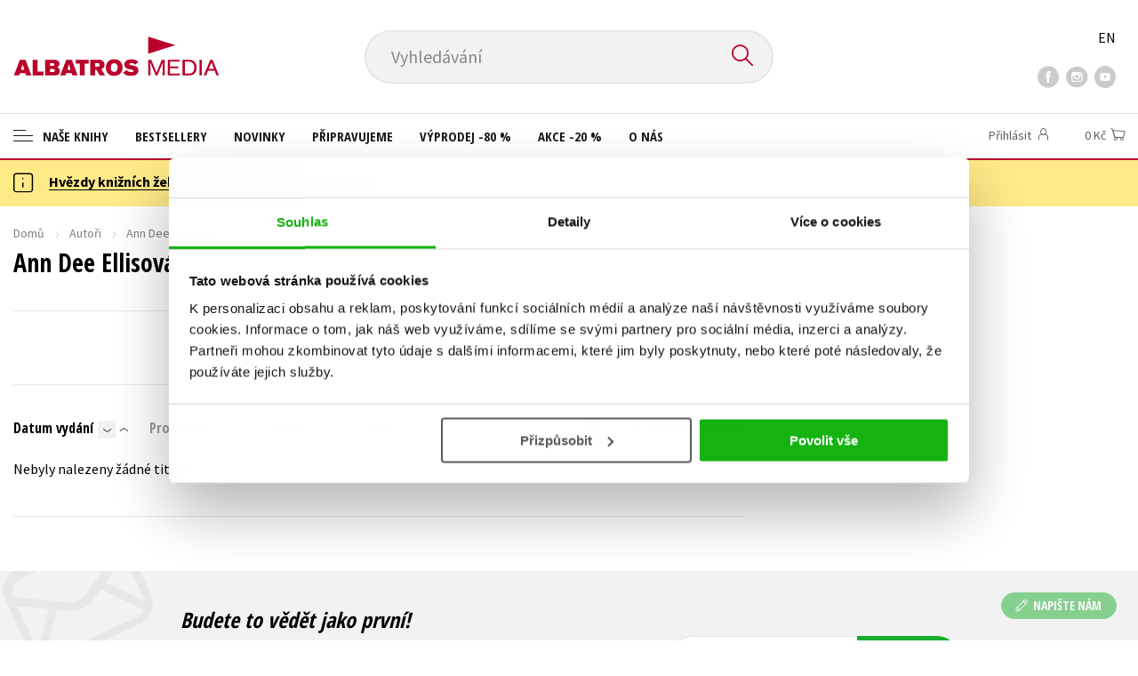

--- FILE ---
content_type: application/javascript
request_url: https://www.albatrosmedia.cz/Assets/base.js?v=c4acebb4a22aa6387f6626fa5a95db1b
body_size: 204764
content:
!function(e){function t(r){if(n[r])return n[r].exports;var a=n[r]={exports:{},id:r,loaded:!1};return e[r].call(a.exports,a,a.exports,t),a.loaded=!0,a.exports}var n={};return t.m=e,t.c=n,t.p="/Assets/",t(0)}([function(e,t,n){"use strict";function r(e){return e&&e.__esModule?e:{default:e}}n(490),n(492),n(491),n(495),n(493),n(494),n(1100),n(1102),n(1101);var a=n(199),o=n(1047),i=r(o),u=n(578),s=r(u),l=n(67),c=r(l),d=n(577),f=r(d),p=n(2),h=r(p),m=n(102),v=r(m),y=n(4),g=n(16),b=r(g);n(1041);var A=n(146),_=r(A),C=n(1040),w=r(C),E=n(1042),x=r(E),S=n(1045),P=r(S),O=n(879),T=n(416),k=r(T);n(1129);var I=n(20),M=(0,b.default)("app:startup");_.default.add("cart",w.default),_.default.add("customer",x.default),_.default.add("facets",P.default),_.default.add("forms",O.reducer),v.default.registerAll(i.default),v.default.register(k.default.finalizer,!0),(0,h.default)(document).on("loaded.bs.modal",function(e){M("modal content loaded %o",e.target),v.default.trigger(e.target)}),(navigator.userAgent.indexOf("MSIE")!==-1||navigator.appVersion.indexOf("Trident/")>0)&&(0,h.default)("html").addClass("ie11"),(0,h.default)(function(){c.default.set((0,s.default)()),f.default.backupSettings(),I.settings.initFromHiddenField("settings"),f.default.restoreSettingsElement(),(0,y.loadLocale)().then(function(){(0,a.initUrls)(),v.default.trigger()}),"#Login"===window.location.hash&&(window.location.replace("#"),(0,h.default)("#loginBox").modal("show")),(0,h.default)(document).on("click","#btn-contact-form",function(e){e.preventDefault();var t=(0,h.default)(this).attr("href"),n=(0,h.default)("#contact-form .modal-content");n.is(":empty")?h.default.ajax(t).done(function(e){n.html(e),(0,h.default)("#contact-form").modal("show"),v.default.trigger()}):(0,h.default)("#contact-form").modal("show")})});var N=(0,h.default)(".category__main");N.length>0&&!(0,I.isMaxWidth)("md")&&(0,I.addResizeListener)(N[0],function(){var e=N.outerHeight();if(null!==document.querySelector(".cat-nav")){var t=document.querySelector(".cat-nav").clientHeight;(0,h.default)(".facets__wrap-inner",document).css("height",e-t)}else(0,h.default)(".facets__wrap-inner",document).css("height",e)})},,function(e,t){e.exports=jQuery},function(e,t){e.exports=React},function(e,t,n){"use strict";function r(e){return e&&e.__esModule?e:{default:e}}function a(){try{return S||document.documentElement.lang||"cs"}catch(e){return E(e),"cs"}}function o(){return P}function i(){var e=arguments.length>0&&void 0!==arguments[0]?arguments[0]:[];e&&e.forEach&&e.forEach(function(e){return x.add(e,x.get(e)||{})});var t=(0,b.default)(x.get()),n=a();return u(t,n)}function u(e,t){return p.default.getJSON("/api/Localization/Get?locale="+t+"&types="+e).then(function(e){P=e.accountingArea,(0,_.default)(e.values,function(e,t){x.add(t,s(e,t)),E("Resx."+t+" loaded")}),y.default.trigger("linksoft.localeLoaded")},function(e){E("parsing failed",e)})}function s(e,t){e=e||{};var n=function(n,r){if(r){var a=n+"#"+P,o=e[a];if(o)return o}return e[n]||"["+t+":"+n+"]"};return(0,_.default)(e,function(e,t){var r=t.indexOf("#"),a=r>=0,o=a?t.substr(0,r):t;n.hasOwnProperty(o)&&!a||Object.defineProperty(n,o,{enumerable:!0,configurable:!0,get:function(){return n(o,a)}})}),n}function l(e){var t=e.split(":",2);if(2===t.length){var n=x.get(t[0]);if(n){var r=n[t[1]];if(r)return r}}return e}function c(){for(var e=arguments.length,t=Array(e),n=0;n<e;n++)t[n]=arguments[n];return t.filter(function(e,t,n){return n.indexOf(e)===t}).reduce(function(e,t){return x.get(t)||x.add(t,null),Object.defineProperty(e,t,{get:function(){return x.get(t)}}),e},{get:l})}function d(){for(var e=arguments.length,t=Array(e),n=0;n<e;n++)t[n]=arguments[n];return u(t,a()).then(function(){return c(t)})}Object.defineProperty(t,"__esModule",{value:!0}),t.getCurrentLocale=a,t.getAccountingArea=o,t.loadLocale=i,t.translate=l,t.localize=c,t.localizeAsync=d;var f=n(2),p=r(f),h=n(66),m=r(h),v=n(65),y=r(v),g=n(26),b=r(g),A=n(64),_=r(A),C=n(16),w=r(C),E=(0,w.default)("linksoft:localize"),x=(0,m.default)(l);window.Resx=x.get();var S=null,P="";t.default=c},function(e,t){"use strict";t.__esModule=!0,t.default=function(e,t){if(!(e instanceof t))throw new TypeError("Cannot call a class as a function")}},function(e,t,n){"use strict";function r(e){return e&&e.__esModule?e:{default:e}}t.__esModule=!0;var a=n(203),o=r(a);t.default=function(){function e(e,t){for(var n=0;n<t.length;n++){var r=t[n];r.enumerable=r.enumerable||!1,r.configurable=!0,"value"in r&&(r.writable=!0),(0,o.default)(e,r.key,r)}}return function(t,n,r){return n&&e(t.prototype,n),r&&e(t,r),t}}()},function(e,t,n){e.exports=n(392)()},function(e,t,n){"use strict";function r(e){return e&&e.__esModule?e:{default:e}}t.__esModule=!0;var a=n(448),o=r(a),i=n(446),u=r(i),s=n(61),l=r(s);t.default=function(e,t){if("function"!=typeof t&&null!==t)throw new TypeError("Super expression must either be null or a function, not "+("undefined"==typeof t?"undefined":(0,l.default)(t)));e.prototype=(0,u.default)(t&&t.prototype,{constructor:{value:e,enumerable:!1,writable:!0,configurable:!0}}),t&&(o.default?(0,o.default)(e,t):e.__proto__=t)}},function(e,t,n){"use strict";function r(e){return e&&e.__esModule?e:{default:e}}t.__esModule=!0;var a=n(61),o=r(a);t.default=function(e,t){if(!e)throw new ReferenceError("this hasn't been initialised - super() hasn't been called");return!t||"object"!==("undefined"==typeof t?"undefined":(0,o.default)(t))&&"function"!=typeof t?e:t}},function(e,t,n){e.exports={default:n(450),__esModule:!0}},function(e,t,n){"use strict";function r(e){return e&&e.__esModule?e:{default:e}}t.__esModule=!0;var a=n(147),o=r(a);t.default=o.default||function(e){for(var t=1;t<arguments.length;t++){var n=arguments[t];for(var r in n)Object.prototype.hasOwnProperty.call(n,r)&&(e[r]=n[r])}return e}},function(e,t){var n=e.exports={version:"2.6.12"};"number"==typeof __e&&(__e=n)},function(e,t){var n=e.exports="undefined"!=typeof window&&window.Math==Math?window:"undefined"!=typeof self&&self.Math==Math?self:Function("return this")();"number"==typeof __g&&(__g=n)},function(e,t,n){var r=n(13),a=n(12),o=n(28),i=n(31),u=n(36),s="prototype",l=function(e,t,n){var c,d,f,p=e&l.F,h=e&l.G,m=e&l.S,v=e&l.P,y=e&l.B,g=e&l.W,b=h?a:a[t]||(a[t]={}),A=b[s],_=h?r:m?r[t]:(r[t]||{})[s];h&&(n=t);for(c in n)d=!p&&_&&void 0!==_[c],d&&u(b,c)||(f=d?_[c]:n[c],b[c]=h&&"function"!=typeof _[c]?n[c]:y&&d?o(f,r):g&&_[c]==f?function(e){var t=function(t,n,r){if(this instanceof e){switch(arguments.length){case 0:return new e;case 1:return new e(t);case 2:return new e(t,n)}return new e(t,n,r)}return e.apply(this,arguments)};return t[s]=e[s],t}(f):v&&"function"==typeof f?o(Function.call,f):f,v&&((b.virtual||(b.virtual={}))[c]=f,e&l.R&&A&&!A[c]&&i(A,c,f)))};l.F=1,l.G=2,l.S=4,l.P=8,l.B=16,l.W=32,l.U=64,l.R=128,e.exports=l},function(e,t,n){var r=n(121)("wks"),a=n(77),o=n(13).Symbol,i="function"==typeof o,u=e.exports=function(e){return r[e]||(r[e]=i&&o[e]||(i?o:a)("Symbol."+e))};u.store=r},function(e,t,n){(function(r){function a(){return!("undefined"==typeof window||!window.process||"renderer"!==window.process.type)||("undefined"!=typeof document&&document.documentElement&&document.documentElement.style&&document.documentElement.style.WebkitAppearance||"undefined"!=typeof window&&window.console&&(window.console.firebug||window.console.exception&&window.console.table)||"undefined"!=typeof navigator&&navigator.userAgent&&navigator.userAgent.toLowerCase().match(/firefox\/(\d+)/)&&parseInt(RegExp.$1,10)>=31||"undefined"!=typeof navigator&&navigator.userAgent&&navigator.userAgent.toLowerCase().match(/applewebkit\/(\d+)/))}function o(e){var n=this.useColors;if(e[0]=(n?"%c":"")+this.namespace+(n?" %c":" ")+e[0]+(n?"%c ":" ")+"+"+t.humanize(this.diff),n){var r="color: "+this.color;e.splice(1,0,r,"color: inherit");var a=0,o=0;e[0].replace(/%[a-zA-Z%]/g,function(e){"%%"!==e&&(a++,"%c"===e&&(o=a))}),e.splice(o,0,r)}}function i(){return"object"==typeof console&&console.log&&Function.prototype.apply.call(console.log,console,arguments)}function u(e){try{null==e?t.storage.removeItem("debug"):t.storage.debug=e}catch(e){}}function s(){var e;try{e=t.storage.debug}catch(e){}return!e&&"undefined"!=typeof r&&"env"in r&&(e={NODE_ENV:"production"}.DEBUG),e}function l(){try{return window.localStorage}catch(e){}}t=e.exports=n(313),t.log=i,t.formatArgs=o,t.save=u,t.load=s,t.useColors=a,t.storage="undefined"!=typeof chrome&&"undefined"!=typeof chrome.storage?chrome.storage.local:l(),t.colors=["lightseagreen","forestgreen","goldenrod","dodgerblue","darkorchid","crimson"],t.formatters.j=function(e){try{return JSON.stringify(e)}catch(e){return"[UnexpectedJSONParseError]: "+e.message}},t.enable(s())}).call(t,n(239))},function(e,t){var n=Array.isArray;e.exports=n},function(e,t){function n(e){var t=typeof e;return null!=e&&("object"==t||"function"==t)}e.exports=n},function(e,t,n){"use strict";function r(e){return e&&e.__esModule?e:{default:e}}t.__esModule=!0,t.connect=t.Provider=void 0;var a=n(394),o=r(a),i=n(395),u=r(i);t.Provider=o.default,t.connect=u.default},function(e,t,n){"use strict";function r(e){if(e&&e.__esModule)return e;var t={};if(null!=e)for(var n in e)Object.prototype.hasOwnProperty.call(e,n)&&(t[n]=e[n]);return t.default=e,t}function a(e){return e&&e.__esModule?e:{default:e}}Object.defineProperty(t,"__esModule",{value:!0}),t.removeResizeListener=t.addResizeListener=t.boxHeight=t.smoothScroll=t.rules=t.validateModel=t.getCartOptions=t.getCartAmountFor=t.getCartChangeKey=t.scrollToTop=t.scrollTo=t.isMaxWidth=t.numbersOnly=t.stringFormat=t.formatPrice=t.format=t.getAvailabilityColor=t.getAvailabilityText=t.ProductAvailability=t.settings=t.CouponResponse=t.PriceType=void 0;var o=n(413);Object.defineProperty(t,"ProductAvailability",{enumerable:!0,get:function(){return o.ProductAvailability}}),Object.defineProperty(t,"getAvailabilityText",{enumerable:!0,get:function(){return o.getAvailabilityText}}),Object.defineProperty(t,"getAvailabilityColor",{enumerable:!0,get:function(){return o.getAvailabilityColor}});var i=n(414);Object.defineProperty(t,"format",{enumerable:!0,get:function(){return i.format}}),Object.defineProperty(t,"formatPrice",{enumerable:!0,get:function(){return i.formatPrice}}),Object.defineProperty(t,"stringFormat",{enumerable:!0,get:function(){return i.stringFormat}}),Object.defineProperty(t,"numbersOnly",{enumerable:!0,get:function(){return i.numbersOnly}}),Object.defineProperty(t,"isMaxWidth",{enumerable:!0,get:function(){return i.isMaxWidth}}),Object.defineProperty(t,"scrollTo",{enumerable:!0,get:function(){return i.scrollTo}}),Object.defineProperty(t,"scrollToTop",{enumerable:!0,get:function(){return i.scrollToTop}});var u=n(410);Object.defineProperty(t,"getCartChangeKey",{enumerable:!0,get:function(){return u.getCartChangeKey}}),Object.defineProperty(t,"getCartAmountFor",{enumerable:!0,get:function(){return u.getCartAmountFor}}),Object.defineProperty(t,"getCartOptions",{enumerable:!0,get:function(){return u.getCartOptions}});var s=n(412);Object.defineProperty(t,"addResizeListener",{enumerable:!0,get:function(){return s.addResizeListener}}),Object.defineProperty(t,"removeResizeListener",{enumerable:!0,get:function(){return s.removeResizeListener}});var l=n(409),c=a(l),d=n(408),f=a(d),p=n(201),h=a(p),m=n(415),v=r(m),y=n(200),g=a(y),b=n(411),A=a(b);t.PriceType=c.default,t.CouponResponse=f.default,t.settings=h.default,t.validateModel=v.default,t.rules=v,t.smoothScroll=g.default,t.boxHeight=A.default},function(e,t,n){e.exports=!n(38)(function(){return 7!=Object.defineProperty({},"a",{get:function(){return 7}}).a})},function(e,t,n){var r=n(25),a=n(163),o=n(123),i=Object.defineProperty;t.f=n(21)?Object.defineProperty:function(e,t,n){if(r(e),t=o(t,!0),r(n),a)try{return i(e,t,n)}catch(e){}if("get"in n||"set"in n)throw TypeError("Accessors not supported!");return"value"in n&&(e[t]=n.value),e}},function(e,t){e.exports=function(e){return"object"==typeof e?null!==e:"function"==typeof e}},function(e,t,n){"use strict";function r(e){return e&&e.__esModule?e:{default:e}}Object.defineProperty(t,"__esModule",{value:!0});var a=n(907),o=r(a),i=n(904),u=r(i),s=n(906),l=r(s),c=n(902),d=r(c),f=n(903),p=r(f),h=n(905),m=r(h),v={allowsArrayErrors:!0,empty:{},emptyList:[],getIn:u.default,setIn:l.default,deepEqual:d.default,deleteIn:p.default,fromJS:function(e){return e},keys:m.default,size:function(e){return e?e.length:0},splice:o.default,toJS:function(e){return e}};t.default=v},function(e,t,n){var r=n(23);e.exports=function(e){if(!r(e))throw TypeError(e+" is not an object!");return e}},function(e,t,n){function r(e){return i(e)?a(e):o(e)}var a=n(180),o=n(328),i=n(48);e.exports=r},function(e,t,n){var r=n(214)("wks"),a=n(153),o=n(33).Symbol,i="function"==typeof o,u=e.exports=function(e){return r[e]||(r[e]=i&&o[e]||(i?o:a)("Symbol."+e))};u.store=r},function(e,t,n){var r=n(50);e.exports=function(e,t,n){if(r(e),void 0===t)return e;switch(n){case 1:return function(n){return e.call(t,n)};case 2:return function(n,r){return e.call(t,n,r)};case 3:return function(n,r,a){return e.call(t,n,r,a)}}return function(){return e.apply(t,arguments)}}},function(e,t,n){e.exports={default:n(251),__esModule:!0}},function(e,t,n){var r=n(184),a="object"==typeof self&&self&&self.Object===Object&&self,o=r||a||Function("return this")();e.exports=o},function(e,t,n){var r=n(22),a=n(55);e.exports=n(21)?function(e,t,n){return r.f(e,t,a(1,n))}:function(e,t,n){return e[t]=n,e}},function(e,t,n){"use strict";function r(e){return e&&e.__esModule?e:{default:e}}Object.defineProperty(t,"__esModule",{value:!0});var a=n(232),o=r(a),i=n(92),u=r(i),s=n(20),l={skEnvironment:function(){return window.document.body.classList.contains("sk")},getCurrencyIntCode:function(){return l.skEnvironment()?"EUR":"CZK"},getQueryStringParam:function(e){return l.getParamFromUrl(document.location.href,e)},getParamFromUrl:function(e,t){var n=e.indexOf("?");if(n<-1)return"";var r=e.substring(n),a=new RegExp(t+"=[^&]+","gi"),o=a.exec(r);return!o||o.length<1?"":unescape(o[0].split("=")[1])},distinctByParam:function(e,t){return[].concat((0,u.default)(new o.default((e||[]).map(function(e){return[e[t],e]})).values()))},getPhoneCountryCode:function(e,t){if(!e||!t)return null;var n=e.find(function(e){return e.id===t});return n?n.phoneCountryCode:null},formatPossibleFreeDelivery:function(e){try{var t={active:!1,text:null},n=e.minOrderPriceForFreeDelivery,r=e.minOrderPriceForPossibleFreeDelivery,a=e.totalProductsPrice;if("number"==typeof r&&("number"!=typeof n||r<n)){var o=r-a.finalPrice;o>0?t.text=(0,s.stringFormat)(Resx.App.BuyMoreForAndYouCanHaveShippingForFreeMessage,(0,s.formatPrice)(r,s.PriceType.CartTotalPrice)):(t.text=Resx.App.YouCanHaveFreeTransportation,t.active=!0)}return t}catch(e){return console.error("Error in method formatPossibleFreeDelivery.",e),""}},transformDeliveryItemsToArray:function(e){return Array.isArray(e)?e.map(function(e){return Array.isArray(e.collection)&&e.collection.length>0?e.collection[0]:null}).filter(function(e){return null!==e}):null}};t.default=l,e.exports=t.default},function(e,t){var n=e.exports="undefined"!=typeof window&&window.Math==Math?window:"undefined"!=typeof self&&self.Math==Math?self:Function("return this")();"number"==typeof __g&&(__g=n)},function(e,t){e.exports=function(e){return"object"==typeof e?null!==e:"function"==typeof e}},function(e,t,n){"use strict";function r(e){return e&&e.__esModule?e:{default:e}}function a(e,t,n,r){(t||n)&&c.default[e](t,n,r)}function o(e,t,n){a("success",e,t,n)}function i(e,t,n){a("info",e,t,n)}function u(e,t,n){a("warning",e,t,n)}function s(e,t,n){a("error",e,t,n)}Object.defineProperty(t,"__esModule",{value:!0});var l=n(425),c=r(l);c.default.options.positionClass="toast-bottom-right",t.default={success:o,info:i,warn:u,error:s}},function(e,t){var n={}.hasOwnProperty;e.exports=function(e,t){return n.call(e,t)}},function(e,t,n){"use strict";function r(e){return e&&e.__esModule?e:{default:e}}Object.defineProperty(t,"__esModule",{value:!0});var a=n(11),o=r(a),i=n(93),u=r(i),s=n(91),l=r(s),c=n(29),d=r(c),f=n(147),p=r(f),h=n(67),m=r(h),v=n(35),y=r(v),g=n(44),b=r(g),A=n(49),_=r(A),C=n(32),w=r(C),E={createElement:function(e,t,n){if(!e||!t)return null;var r=document.createElement(e);return n&&(0,p.default)(r,n),t.appendChild(r),r},getCartData:function(){try{var e=m.default.get();return e.getState().cart}catch(e){return console.error("Cart state was not loaded.",e),null}},sortByStringParam:function(e,t){var n=Intl.Collator();return e.sort(function(e,r){return n.compare(e[t],r[t])})},replaceDiacriticsCharacters:function(e){for(var t="áäčďéěíĺľňóôőöŕšťúůűüýřžÁÄČĎÉĚÍĹĽŇÓÔŐÖŔŠŤÚŮŰÜÝŘŽ",n="aacdeeillnoooorstuuuuyrzAACDEEILLNOOOORSTUUUUYRZ",r="",a=0;a<e.length;a++){var o=e.charAt(a),i=t.indexOf(o);r+=i!==-1?n.charAt(i):o}return r},showMessageOrNotify:function(e,t,n,r,a){switch(e.toLowerCase()){case"warn":case"warning":t?b.default.warn(r,n,a):y.default.warn(r,n,a);case"err":case"error":default:t?b.default.error(r,n,a):y.default.error(r,n,a)}},batchReplace:function(e,t){if(!e||!t||!Array.isArray(t))return e;var n=!0,r=!1,a=void 0;try{for(var o,i=(0,d.default)(t);!(n=(o=i.next()).done);n=!0){var u=o.value;e=e.replaceAll(u.original,u.replacement)}}catch(e){r=!0,a=e}finally{try{!n&&i.return&&i.return()}finally{if(r)throw a}}return e},getCookieConsent:function(){var e=_.default.getCookie("CookieConsent"),t={stamp:"NA",necessary:!1,preferences:!1,statistics:!1,marketing:!1,ver:1,utc:(new Date).getTime(),region:w.default.skEnvironment()?"sk":"cz"};return E.decodeConsentCookieValue(e,t)},decodeConsentCookieValue:function(e,t){if(!e)return t;try{var n=decodeURIComponent(e).replace(/['"]?stamp['"]?\s?:\s*['"][^'"]+['"]\s*,?/,"").replace(/(['"])?([a-zA-Z0-9_=/]+)(['"])?/g,'"$2"');return JSON.parse(n)}catch(e){return console.error("Error in parsing CookieConsent cookie value",e),t}},hasMarketingConsent:function(){return"true"===E.getCookieConsent().marketing},hasStatisticsConsent:function(){return"true"===E.getCookieConsent().statistics},getElementPropertySafe:function(e){var t=arguments.length>1&&void 0!==arguments[1]?arguments[1]:"value",n=document.querySelector(e);return n?n[t]:null},setElementPropertySafe:function(e){var t=arguments.length>1&&void 0!==arguments[1]?arguments[1]:"value",n=arguments.length>2&&void 0!==arguments[2]?arguments[2]:null,r=document.querySelector(e);return r?(r[t]=n,r):null},setElementDatasetValueSafe:function(e){var t=arguments.length>1&&void 0!==arguments[1]?arguments[1]:"value",n=arguments.length>2&&void 0!==arguments[2]?arguments[2]:null,r=document.querySelector(e);return r?(r.dataset[t]=n,r):null},setListenerSafe:function(e,t){var n=arguments.length>2&&void 0!==arguments[2]?arguments[2]:"click",r=document.querySelector(e);return r?(r.addEventListener(n,t),r):null},setClassSafe:function(e,t,n){var r=document.querySelector(e);return r?void(n?r.classList.remove(t):r.classList.add(t)):null},removeClassSafe:function(e,t){var n=document.querySelector(e);return n?void n.classList.remove(t):null},findDeliveryRefSafe:function(e,t){if(!e||!e.constants)return"";var n=e.constants.find(function(e){return e.key===t});return n?n.value:""},reverseString:function(e){return e.split("").reverse().join("")},addRemoveClass:function(e,t,n){var r=!(arguments.length>3&&void 0!==arguments[3])||arguments[3],a=document.querySelector(e);return a?void(n?a.classList.add(t):a.classList.remove(t)):void(r&&console.error("Error in common/addRemoveClass",{selector:e,className:t,isRemove:n}))},convertIntSafe:function(e){return e&&"string"==typeof e&&/^-?[0-9]{1,10}$/.test(e)?parseInt(e):0},roundToDecimalPlaces:function(e){var t=arguments.length>1&&void 0!==arguments[1]?arguments[1]:1;try{if("number"!=typeof e)return console.error("Passed value: '"+e+"' is not a number, which can be rounded."),e;var n=Math.pow(10,t);return Math.round(e*n)/n}catch(t){return console.error("Error rounding to specified decimal places of passed value: '"+e+"'.",t),e}},updateValidityView:function(e,t,n){var r=t.parentElement.querySelector(".field-validation-error");return e?(r?r.textContent=e:E.createElement("span",t.parentElement,{className:"field-validation-error text-danger "+n,textContent:e}),void t.classList.add("input-validation-error")):(t.classList.remove("input-validation-error"),void(r&&r.parentElement.removeChild(r)))},registerRegexValidation:function(e,t,n){return e?(t=t||e.dataset.valRegexPattern)?void e.addEventListener("keyup",function(r){try{var a=new RegExp(t),o=e.dataset.isInvalid=!a.test(e.value),i=o?n||e.dataset.msg:null;E.updateValidityView(i,e)}catch(n){console.error("Error in validation (registerRegexValidation). Element: "+e+", pattern: "+t)}}):void console.warn("Element assigned for validation has empty pattern: "+t):void console.warn("Element assigned for validation (registerRegexValidation) has empty element: "+e)},keepJustNumbers:function(e){var t=new RegExp("[^0-9]","g"),n=new RegExp("^42[01]","g"),r=new RegExp("[1-9][0-9]{0,8}"),a=(e||"").replace(t,"").replace(n,"");return(r.exec(a)||[]).pop()||"0"},registerPhoneNumberValidation:function(){var e=(0,l.default)(u.default.mark(function e(){var t,n,r,a,o,i,s,l=arguments.length>0&&void 0!==arguments[0]?arguments[0]:"keyup",c=arguments.length>1&&void 0!==arguments[1]?arguments[1]:".phone-number-restricted";return u.default.wrap(function(e){for(;;)switch(e.prev=e.next){case 0:t=document.querySelectorAll(c),n=!0,r=!1,a=void 0,e.prev=4,o=(0,d.default)(t);case 6:if(n=(i=o.next()).done){e.next=15;break}if(s=i.value,s.alreadyRegisteredKeyup!==!0){e.next=10;break}return e.abrupt("return");case 10:s.addEventListener(l,function(e){e.target.value=E.keepJustNumbers(e.target.value),console.debug("KEYUP event",e.target.value)}),s.alreadyRegisteredKeyup=!0;case 12:n=!0,e.next=6;break;case 15:e.next=21;break;case 17:e.prev=17,e.t0=e.catch(4),r=!0,a=e.t0;case 21:e.prev=21,e.prev=22,!n&&o.return&&o.return();case 24:if(e.prev=24,!r){e.next=27;break}throw a;case 27:return e.finish(24);case 28:return e.finish(21);case 29:case"end":return e.stop()}},e,void 0,[[4,17,21,29],[22,,24,28]])}));return function(){return e.apply(this,arguments)}}(),isMobile:function(){var e=navigator.userAgent||window.opera;return/android/i.test(e)?!/tablet/i.test(e):/iPad|iPhone|iPod/.test(e)&&!window.MSStream?!/iPad/i.test(e):/Mobile|mini|Fennec|Android|iP(ad|od|hone)|BlackBerry|IEMobile|Silk|Opera Mini|Windows Phone/.test(e)},isTablet:function(){var e=navigator.userAgent||window.opera;return/android/i.test(e)?/tablet/i.test(e):!(!/iPad/.test(e)||window.MSStream)||/Tablet|iPad|PlayBook|Nexus 7|Nexus 10|KFAPWI/.test(e)},getCustomerDetails:function(){try{var e="customerInfoElement",t=document.getElementById(e);return t?(0,o.default)({},t.dataset,{customer:t.value}):{}}catch(e){return console.error("Error getting customer details from page element '"+elementId+"'.",e),{}}}};t.default=E,e.exports=t.default},function(e,t){e.exports=function(e){try{return!!e()}catch(e){return!0}}},function(e,t,n){var r=n(114),a=n(111);e.exports=function(e){return r(a(e))}},function(e,t,n){var r=n(111);e.exports=function(e){return Object(r(e))}},function(e,t,n){function r(e){if(!o(e))return!1;var t=a(e);return t==u||t==s||t==i||t==l}var a=n(46),o=n(18),i="[object AsyncFunction]",u="[object Function]",s="[object GeneratorFunction]",l="[object Proxy]";e.exports=r},function(e,t){function n(e){return null!=e&&"object"==typeof e}e.exports=n},function(e,t,n){"use strict";function r(e){return e&&e.__esModule?e:{default:e}}function a(){var e=(0,F.default)({type:"POST",url:(0,U.default)("createOrder")});return e.done(function(){Y.default.clearValueSession(Y.default.cartCacheKey)}),e}function o(e,t){ae&&clearTimeout(ae),ae=setTimeout(function(){var n=t(),r=n.cart,a=r.optionsVersion,i=r.savingOptionsVersion;if(i)return void o(e,t);e({type:v.default.OPTIONS_SAVING,version:a}),ae=0;var u=(0,N.getCartOptions)(r);te.saveOptions(u).done(function(t){e({type:v.default.OPTIONS_SAVED,version:a}),re.dispatchUpdateAndCache(e,t)}).fail(function(){e({type:v.default.OPTIONS_SAVING_FAILED}),S.default.error(ee.Common.AjaxError)})},500)}function i(e){var t=e.cart.selectedFreeProducts;return t&&t.length>0?t[0].discountCampaignFreeProductId:null}Object.defineProperty(t,"__esModule",{value:!0});var u=n(92),s=r(u),l=n(29),c=r(l),d=n(148),f=r(d),p=n(11),h=r(p),m=n(438),v=r(m),y=n(198),g=r(y),b=n(90),A=r(b),_=n(4),C=r(_),w=n(134),E=r(w),x=n(35),S=r(x),P=n(18),O=r(P),T=n(389),k=r(T),I=n(44),M=r(I),N=n(20),j=n(406),R=r(j),D=n(45),F=r(D),L=n(197),V=n(199),U=r(V),q=n(49),B=r(q),z=n(569),W=r(z),H=n(568),G=n(74),Y=r(G),K=n(37),Q=r(K),J=n(563),Z=r(J),X=n(229),ee=(0,C.default)("Messages","App","Common"),te=A.default.services.api.cartB2c,ne=0,re={setStep:function(e){return function(t,n){var r=n();r.cart.step!==e&&(e>2&&("number"==typeof r.cart.deliveryTypeId&&"number"==typeof r.cart.paymentTypeId||(e=2)),e>1&&0===r.cart.items.length&&0===r.cart.giftItems.length&&(e=1),t({type:v.default.CHANGE_STEP,step:e}),X.analyticsPusherLibrary.pushCheckout(e,r.cart).then(function(){}))}},setCoupon:function(e){var t=arguments.length>1&&void 0!==arguments[1]&&arguments[1];return function(n,r){n({type:v.default.SETTING_COUPON});var a=i(r());te.setCoupon(e,t,a).done(function(t){switch(t.couponCode=e,t.reason){case N.CouponResponse.Success:n(re.loadData({id:1},!0)).then(function(){n({type:v.default.COUPON_SET,couponRefusedReason:null})});break;case N.CouponResponse.AnotherCodeAlreadySet:M.default.confirm(ee.App.ShouldReplaceCouponConfirmMessage,ee.Messages.ConfirmTitle).then(function(){return n(re.setCoupon(e,!0))}).catch(function(){}),n({type:v.default.COUPON_SET});break;case N.CouponResponse.CodeNotFound:S.default.warn(ee.App.InvalidCouponCode),n({type:v.default.COUPON_SET,couponRefusedReason:(0,h.default)({},t,{text:ee.App.InvalidCouponCode})});break;case Z.default.CouponAlreadyUsed:S.default.warn(ee.App.CouponAlreadyused),n({type:v.default.COUPON_SET,couponRefusedReason:(0,h.default)({},t,{text:ee.App.CouponAlreadyused})});break;case Z.default.CouponMinPriceNotReached:var r=ee.App.CouponCanBeUsedFromPrice.replace("%minprice%",t.couponMinPrice+" "+ee.App.Currency);S.default.warn(r),n({type:v.default.COUPON_SET,couponRefusedReason:(0,h.default)({},t,{text:r})})}}).fail(function(){n({type:v.default.COUPON_SET,couponRefusedReason:(0,h.default)({},result,{text:ee.Messages.CouponIsNotValid})}),S.default.error(ee.Messages.CouponIsNotValid)})}},removeCoupon:function(e){return function(t,n){e||(e=!1);var r=i(n());te.removeCoupon(e,r).done(function(e){t(re.update(e))}).fail(function(e){console.error(e)})}},changeAmount:function(e){return e.amount=e.amount+"",function(t){f.default.resolve("0"===e.amount).then(function(e){return!e||M.default.confirm(ee.Messages.ConfirmDelete,ee.Messages.ConfirmTitle)}).then(function(){return t((0,h.default)({type:v.default.CHANGE_AMOUNT},e))}).then(function(){ne&&clearTimeout(ne),ne=setTimeout(function(){t(re.submitChanges(e,!1))},400)}).catch(function(){})}},removeItem:function(e){return function(t){M.default.confirm(ee.Messages.ConfirmDelete,ee.Messages.ConfirmTitle).then(function(){return t(re.submitChanges(e,!1))}).catch(function(){})}},createItemsArray:function(e,t){var n=(0,O.default)(e)?[e]:(0,k.default)(t.cart.changes).map(function(e){return{giftId:e.giftId,productId:e.productId,amount:e.amount}});return n},submitChanges:function(e){var t=!(arguments.length>1&&void 0!==arguments[1])||arguments[1];return function(n,r){var a=r();if(!a.cart.processing&&!re.checkZeroNewAmount(a,e)){var o=re.createItemsArray(e,a);n({type:v.default.SUBMIT_CHANGES,items:o}),A.default.session?t?re.updateChangesNoRefresh(e,o,a,n):re.submitChangesInternal(o,a,n):(0,F.default)({url:"/Account/AuthenticateAnonymous",method:"post",contentType:"application/json",dataType:"json"}).done(function(r){$('input[name="__RequestVerificationToken"]').val(B.default.getCookie("XSRF-TOKEN")),t?re.updateChangesNoRefresh(e,o,a,n):re.submitChangesInternal(o,a,n)}).fail(function(e){console.error("Error in Anonymous authentication",e)})}}},updateChangesNoRefresh:function(e,t,n,r){var a=[{original:e.productId,replacement:e.productName}];te.updateCartNoRefresh(t,n.cart.isCompact).done(function(t){t.success&&(t.updateResults||[]).length>0?re.updateCartNoRefreshSuccess(n,e,r,t.updateResults[0]):(re.showMessageComplex(t,ee.Common.Warning,ee.Messages.CannotAddToCart,"warn",a),console.warn("Update Cart No refresh error",t),r({type:v.default.UPDATE_FAILED}))}).fail(function(e){re.showMessageComplex(e,ee.Common.Error,ee.Common.AjaxError,"error",a),console.error("Update Cart No refresh error",e),r({type:v.default.UPDATE_FAILED})})},submitChangesInternal:function(e,t,n){var r=t.cart.isCompact||!1;1===e.length&&(r=e[0].takeCompact||!1),te.update(e,r).done(function(r){if(re.dispatchUpdateAndCache(n,r),1===e.length){var a=r.items[0],o=r.items.find(function(e){return e.id===a.id}),i=t.cart.items.find(function(e){return e.id===a.id});X.analyticsPusherLibrary.addItemToCart(o,t,o.amount-i.amount).then(function(){})}}).fail(function(e){n({type:v.default.UPDATE_FAILED}),S.default.error(ee.Messages.CannotAddToCart)})},showMessageComplex:function(e,t,n,r,a){if(!e||!e.updateResults||e.updateResults.length<0)return void Q.default.showMessageOrNotify(r,!1,t,n);var o=!0,i=!1,u=void 0;try{for(var s,l=(0,c.default)(e.updateResults);!(o=(s=l.next()).done);o=!0){var d=s.value,f=d.messages&&d.messages.length>-1?d.messages.join(","):n;f=Q.default.batchReplace(f,a),Q.default.showMessageOrNotify(r,!!d.showMessagesAsPopup,t,f)}}catch(e){i=!0,u=e}finally{try{!o&&l.return&&l.return()}finally{if(i)throw u}}},dispatchUpdateAndCache:function(e,t,n){e({type:v.default.UPDATE,cart:t}),t.notifyMessages=[],Y.default.setValueSession(Y.default.cartCacheKey,t,n)},checkZeroNewAmount:function(e,t){if(!(e&&e.cart&&e.cart.items&&t))return!0;var n=e.cart.items.some(function(e){return((e.productId||-1)===t.productId||(e.cartItemId||-1)===t.cartItemId)&&e.amount>0});return 0===t.amount&&!n},updateCartNoRefreshSuccess:function(e,t,n,r){var a=(0,h.default)({},e.cart);if(a.changedProductId=t.productId,r.changes.some(function(e){return e.productId===t.productId})||t.giftId){re.addItemToCart(a.items,t,!0),re.addItemToCart(a.itemAmounts,t),re.sumTotalPrice(a);var o={productId:t.productId,customerId:t.customerId},i=(0,N.getCartChangeKey)(o);delete a.changes[i],re.dispatchUpdateAndCache(n,a),X.analyticsPusherLibrary.addItemToCart(t,e).then(function(){})}else{var u=!0,s=!1,l=void 0;try{for(var d,f=(0,c.default)(r.messages||[ee.Messages.CannotAddToCart]);!(u=(d=f.next()).done);u=!0){var p=d.value;S.default.warn(p)}}catch(e){s=!0,l=e}finally{try{!u&&f.return&&f.return()}finally{if(s)throw l}}}},addItemToCart:function(e,t,n){var r=e.find(function(e){return e.productId===t.productId});if(r)0===t.amount?e.splice(e.indexOf(r),1):r.amount=t.amount;else{if(n){var a=t.finalPrice||t.price||0;t.price={amount:t.amount,unitPrice:{finalPrice:a},totalPrice:{finalPrice:a*t.amount}}}e.push(t)}},sumTotalPrice:function(e){var t=0,n=0,r=!0,a=!1,o=void 0;try{for(var i,u=(0,c.default)(e.items);!(r=(i=u.next()).done);r=!0){var s=i.value,l="number"==typeof s.price?{finalPrice:s.price}:s.price.unitPrice;t+=l.finalPrice*s.amount;var d=l.finalPriceWithoutVat||(s.resultPrice||{}).finalPriceWithoutVat||0;n+=d*s.amount}}catch(e){a=!0,o=e}finally{try{!r&&u.return&&u.return()}finally{if(a)throw o}}e.totalPrice.finalPrice=t,e.totalPrice.finalPriceWithoutVat=n,e.totalVat=t-n},setCartNote:function(e){return function(t){t({type:v.default.CHANGE_NOTE,note:e})}},update:function(e){return function(t){re.dispatchUpdateAndCache(t,e,!0),e.anonymous||t(g.default.setMode(L.FormMode.registered))}},loadData:function(e,t){return function(n){if(n({type:v.default.LOAD_DATA}),e&&e.id){var r=Y.default.getValueSession(Y.default.cartCacheKey,5);if(!r||t||(e.itemAmounts||[]).length!==(r.itemAmounts||[]).length)return te.getCart().done(function(e){re.dispatchUpdateAndCache(n,e),setTimeout(R.default,200)}).fail(function(){n({type:v.default.UPDATE_FAILED})});n({type:v.default.UPDATE,cart:r}),setTimeout(R.default,200);
}else{var a=H.cartDefinition;re.dispatchUpdateAndCache(n,a),setTimeout(R.default,200)}}},empty:function(){return function(e,t){var n=t();n.cart.processing||M.default.confirm(ee.Messages.ConfirmClearCart,ee.Messages.ConfirmTitle,function(t){t&&te.clear(n.cart.isCompact).done(function(t){re.dispatchUpdateAndCache(e,t)}).fail(function(){e({type:v.default.UPDATE_FAILED})})})}},sendOrder:function(){return function(e,t){var n=t();(!n.cart.processing&&!n.cart.sendingOrder||n.cart.customerChangeRoundtrip)&&(e({type:v.default.ORDERING}),e(g.default.saveContact()).then(function(){var r=n.cart,o=r.note,i=r.hasShoppingConditionsConsent;return i?(Y.default.setValue(Y.default.previousCartPersistedKey,n,!1),null===o?a():void te.saveOptions((0,N.getCartOptions)(n.cart)).done(function(){return a()}).fail(function(){e({type:v.default.OPTIONS_SAVING_FAILED}),S.default.error(ee.Common.AjaxError)})):re.resolveOrderSendError({message:ee.Messages.NoShoppingConditionsConsent},e,t,3)}).catch(function(r){var a=r||{code:0};if(a.reauthenticateAnonymousCustomer&&!n.cart.customerChangeRoundtrip)(0,F.default)({url:"/Account/AuthenticateAnonymous?forceChange=true",method:"post",contentType:"application/json",dataType:"json"}).done(function(n){return $('input[name="__RequestVerificationToken"]').val(B.default.getCookie("XSRF-TOKEN")),e({type:v.default.CUSTOMER_CHANGE_ROUNDTRIP}),re.sendOrder()(e,t)});else{if(a.code===W.default.InvalidZipCode)return re.resolveOrderSendError(a,e,t,2);if(a.code===W.default.ProductOutOfStock)return re.resolveOrderSendError(a,e,t,1);re.processSendOrderGenericError(e,a)}}))}},changeConsentValue:function(e,t){return function(n,r){var a=r();return t?(a.cart.hasCustomerReviewConsent=e,a.customer.contact.hasCustomerReviewConsent=e):(a.cart.hasShoppingConditionsConsent=e,a.customer.contact.hasShoppingConditionsConsent=e),n({type:v.default.CONSENT_CHANGE,state:a})}},resolveOrderSendError:function(e,t,n,r){return M.default.error(e.message),t({type:v.default.ORDER_FAILED,error:e}),re.setStep(r)(t,n)},processSendOrderGenericError:function(e,t){if((0,N.scrollToTop)(),e({type:v.default.ORDER_FAILED,error:t}),!t.suppressError){var n=t.message||ee.Messages.OrderFailure;t.code===W.default.AmountNotAvailable?M.default.error(n).then(function(){location.reload()}):M.default.error(n)}},updateDeliveryType:function(e,t,n,r){return function(a,o){var i=o().cart;return i.deliveryTypeId=e,i.phoneCountryCode=r,i.pickupPlaceId=t,i.pickupPlaceName=n,i.deliveryPrice=re.getDeliveryPrice(i,e),i.processing=!1,a({type:v.default.DELIVERY_CHANGE,cart:i})}},updatePaymentType:function(e){return function(t,n){var r=n().cart;return r.paymentTypeId=e,r.deliveryPrice=re.getDeliveryPrice(r,null,e),r.processing=!1,t({type:v.default.PAYMENT_CHANGE,cart:r})}},getDeliveryPrice:function(e,t,n){var r=0;t=t||e.deliveryTypeId,n=n||e.paymentTypeId;var a=!0,o=!1,i=void 0;try{for(var u,s=(0,c.default)(e.deliveryTypes);!(a=(u=s.next()).done);a=!0){var l=u.value,d=!0,f=!1,p=void 0;try{for(var h,m=(0,c.default)(l.collection);!(d=(h=m.next()).done);d=!0){var v=h.value;v.id===t&&(r=v.deliveryPrice)}}catch(e){f=!0,p=e}finally{try{!d&&m.return&&m.return()}finally{if(f)throw p}}}}catch(e){o=!0,i=e}finally{try{!a&&s.return&&s.return()}finally{if(o)throw i}}var y=e.paymentTypes.find(function(e){return e.id===n});return y&&(r+=y.paymentPrice),r},updateFreeProducts:function(e,t){return function(n,r){var a=(0,N.getCartOptions)(r().cart).selectedFreeProducts||[];e&&a.push({discountCampaignFreeProductId:e,amount:1});var o=a.filter(function(e){return e&&e.discountCampaignFreeProductId!==t}),i=r().cart;return i.selectedFreeProducts=[].concat((0,s.default)(o)),Y.default.setValue(Y.default.sharedKeys.freeProducts,o),n({type:v.default.FREE_PRODUCT_SET,cart:i})}},restoreDeliveryAndFreeItems:function(){return function(e,t){var n=t().cart;return n.selectedFreeProducts=Y.default.getValue(Y.default.sharedKeys.freeProducts,15),n.selectedDeliveryType=Y.default.getValueSession(Y.default.sharedKeys.deliveryType,60),e({type:v.default.FREE_PRODUCT_SET,cart:n})}},resolveUnavailableFreeProduct:function(e,t,n,r){var a=e.freeProducts.reduce(function(e,t){return e.concat(t)}).freeProducts,o=t.removeFreeDcProducts||[],i=a.filter(function(e){return o.indexOf(e.discountCampaignId)>=0});n.text=(ee.Messages.SelectedFreeProductNotAvailable||"|freeItem| N/A").replace("|freeItem|",'"'+i.map(function(e){return e.productName}).join(", ")+'"'),n.title=ee.App.FreeProduct,sweetAlert(n);var u=!0,s=!1,l=void 0;try{for(var d,f=(0,c.default)(e.freeProducts);!(u=(d=f.next()).done);u=!0){var p=d.value;p.freeProducts=p.freeProducts.filter(function(e){return o.indexOf(e.discountCampaignId)<0})}}catch(e){s=!0,l=e}finally{try{!u&&f.return&&f.return()}finally{if(s)throw l}}e.selectedFreeProducts=e.selectedFreeProducts.filter(function(e){return o.indexOf(e.discountCampaignFreeProductId)<0}),r({type:v.default.FREE_PRODUCT_SET,cart:e}),t.message&&console.error(t.result.message)},savePaymentDeliveryFreeProducts:function(e){var t=this;return function(n){var r=(0,N.getCartOptions)(e),a=Y.default.getValue(Y.default.sharedKeys.freeProducts,10);a&&a.length>0&&(e.selectedFreeProducts=a,n({type:v.default.FREE_PRODUCT_SET,cart:e}),r.selectedFreeProducts=a),te.saveOptionsNoReload(r).done(function(r){var a={text:ee.App.ErrorsWhileSaving,type:"warning",title:ee.App.ErrorsWhileSaving,showCancelButton:!1,confirmButtonColor:"#DD6B55",confirmButtonText:ee.Common.Confirm};if(r){if(n({type:v.default.SET_PROCESSING,processing:!1}),!r.success)switch(r.failtype){case"UnavailableFreeProduct":t.resolveUnavailableFreeProduct(e,r,a,n);break;case"OutOfStock":M.default.warn(r.message,r.usermessage).then(function(){return window.location.reload()})}}else console.error("No response or response result"),sweetAlert(a)})}},saveOptions:function(e){return function(t,n){return new f.default(function(r){return t({type:v.default.OPTIONS_CHANGED,options:e}),o(t,n),r()})}},setProcessing:function(e){return function(t){t({type:v.default.SET_PROCESSING,processing:e})}},updateMidCartVisibility:function(e){return function(t){t({type:v.default.MID_CART_VISIBILITY,midCartVisibility:e}),Q.default.addRemoveClass(".mobile-floating-footer","hidden",e,!1)}}},ae=0;E.default.add("cart",re),t.default=re,e.exports=t.default},function(e,t,n){"use strict";function r(e){return e&&e.__esModule?e:{default:e}}function a(e,t,n,r){n||(n=t,t=void 0);var a=c({},w.default,w[e],r,{title:n,text:t});return new Promise(function(e){return a.title?void(0,f.default)(a,function(){e()}):(C("title is missing: %o",a),e())})}function o(e,t,n){return a("info",e,t,n)}function i(e,t,n){return a("success",e,t,n)}function u(e,t,n){return a("warn",e,t,n)}function s(e,t,n){return a("error",e,t,n)}function l(e,t,n){var r={text:e};(0,h.default)(t)?n=t:t&&(r.title=t);var a=c({},w.default,w.confirm,r);return new Promise(function(e,t){return a.title?void(0,f.default)(a,function(r){n&&n(r),r?e():t()}):(C("title is missing: %o",a),t())})}Object.defineProperty(t,"__esModule",{value:!0}),t.config=void 0;var c=Object.assign||function(e){for(var t=1;t<arguments.length;t++){var n=arguments[t];for(var r in n)Object.prototype.hasOwnProperty.call(n,r)&&(e[r]=n[r])}return e};t.info=o,t.success=i,t.warn=u;var d=n(160),f=r(d),p=n(41),h=r(p),m=n(65),v=r(m),y=n(16),g=r(y),b=n(4),A=r(b),_=(0,A.default)("Common"),C=(0,g.default)("linksoft:message"),w=t.config={default:{},info:{type:"info"},success:{type:"success"},warn:{type:"warning"},error:{type:"error"},confirm:{type:"warning",title:"Are you sure?",showCancelButton:!0,cancelButtonText:"Cancel",confirmButtonColor:"#DD6B55",confirmButtonText:"Yes"}};t.default={info:o,success:i,warn:u,error:s,confirm:l},v.default.on("linksoft.localeLoaded",function(){w.confirm.confirmButtonText=_.Common.Confirm,w.confirm.cancelButtonText=_.Common.Cancel})},function(e,t,n){"use strict";function r(e){return e&&e.__esModule?e:{default:e}}function a(){return(0,S.getCookie)(I)}function o(e){e.setRequestHeader(M,a())}function i(e){var t=g({},e);return t.success=void 0,t.error=void 0,u(e.target,t),A.default.Deferred(function(n){A.default.ajax(t).done(function(t,r,a){t&&t.__abp?f(t,e,n,a):(n.resolve(t),e.success&&e.success(t,status,a)),"GET"==e.method&&(0,_.initialize)(),k("ajax request done")}).fail(function(t){t.responseJSON&&t.responseJSON.__abp?f(t.responseJSON,e,n,t):l(t,e,n)}).always(function(){s(e.target)})})}function u(e){if(e){var t=(0,A.default)(e);t.data("ajaxInProgress",!0);var n=t.attr("data-ajax-update")||t;n&&e!==document&&abp.ui.block(n)}}function s(e){if(e){var t=(0,A.default)(e);t.data("ajaxInProgress",!1);var n=t.attr("data-ajax-update")||t;n&&e!==document&&abp.ui.unblock(n)}else abp.ui.unblock()}function l(e,t,n){if(t.abpHandleError!==!1)switch(e.status){case 401:c(O.default.warn(T.Common.HttpError401),(0,w.default)());break;case 403:O.default.error(T.Common.HttpError403);break;case 404:O.default.error(T.Common.HttpError404);break;default:O.default.error(T.Common.SystemError)}n.reject.apply(this,arguments),t.error&&t.error.apply(this,arguments)}function c(e,t){e?e.done(function(){d(t)}):d(t)}function d(e){location.href=(0,w.default)(e)}function f(e,t,n,r){if(e)if(e.success===!0)n&&n.resolve(e.result,e,r),t.success&&t.success(e.result,e,r),e.targetUrl&&(location.href=e.targetUrl);else if(e.success===!1){var a=null;e.error?t.abpHandleError!==!1&&e.error.message&&(a=O.default.error(e.error.message)):e.error=T.Common.SystemError,k(e.error),n&&n.reject(e.error,r),t.error&&t.error(e.error,r),401===r.status&&t.abpHandleError!==!1&&c(a,e.targetUrl)}else n&&n.resolve(e,null,r),t.success&&t.success(e,null,r);else n&&n.resolve(r),t.success&&t.success(r)}function p(e,t){if("function"==typeof e)return e;for(var n=window,r=(e||"").split(".");n&&r.length;)n=n[r.shift()];return"function"==typeof n?n:(t.push(e),Function.constructor.apply(null,t))}function h(e,t,n){var r=void 0;n.indexOf("application/x-javascript")===-1&&n.indexOf("application/json")===-1&&(r=((0,A.default)(e).attr("data-ajax-mode")||"").toUpperCase(),(0,A.default)((0,A.default)(e).attr("data-ajax-update")).each(function(e,n){var a=void 0;switch(r){case"BEFORE":a=n.firstChild,(0,A.default)("<div />").html(t).contents().each(function(){n.insertBefore(this,a),(0,_.initialize)(this)});break;case"AFTER":(0,A.default)("<div />").html(t).contents().each(function(){n.appendChild(this),(0,_.initialize)(this)});break;case"REPLACE-WITH":var o=(0,A.default)(t);(0,_.finalize)(n),(0,A.default)(n).replaceWith(o),(0,_.initialize)(o);break;case"REPLACE":default:var i=(0,A.default)(t);(0,_.finalize)(n),(0,A.default)(n).html(i),(0,_.initialize)(n)}}))}function m(e){var t=e.target;return A.default.extend(e,{contentType:"application/x-www-form-urlencoded; charset=UTF-8",method:(0,A.default)(t).attr("data-ajax-method")||void 0,url:(0,A.default)(t).attr("data-ajax-url")||void 0,cache:"true"===((0,A.default)(t).attr("data-ajax-cache")||"").toLowerCase(),beforeSend:function(e){return p((0,A.default)(t).attr("data-ajax-begin"),["xhr"]).apply(t,arguments)},complete:function(){p((0,A.default)(t).attr("data-ajax-complete"),["xhr","status"]).apply(t,arguments)},success:function(e,n,r){h(t,e,r.getResponseHeader("Content-Type")||"text/html"),p((0,A.default)(t).attr("data-ajax-success"),["data","status","xhr"]).apply(t,arguments)},error:function(){p((0,A.default)(t).attr("data-ajax-failure"),["xhr","status","error"]).apply(t,arguments)}}),i(e)}function v(e){return e=e||{},e.target?m(e):i(e)}function y(e,t){e=(0,A.default)(e).get(0);var n=(0,A.default)(t),r=(0,A.default)(n).find("i.fa");r.data("orig-class",r.attr("class")),r.attr("class","fa fa-refresh fa-spin");var a=(0,A.default)(e).serializeArray();return n.hasClass("include-in-form")&&a.push({name:n.attr("name"),value:n.attr("value")}),v({target:e,url:e.action,method:e.method||"GET",data:a}).then(function(e){return r.attr("class",r.data("orig-class")),e}).fail(function(){r.attr("class",r.data("orig-class"))})}Object.defineProperty(t,"__esModule",{value:!0});var g=Object.assign||function(e){for(var t=1;t<arguments.length;t++){var n=arguments[t];for(var r in n)Object.prototype.hasOwnProperty.call(n,r)&&(e[r]=n[r])}return e};t.getCsrfToken=a,t.addCsrfToken=o,t.htmlAjax=m,t.default=v,t.submitForm=y;var b=n(2),A=r(b),_=n(102),C=n(242),w=r(C),E=n(4),x=r(E),S=n(49),P=n(44),O=r(P),T=(0,x.default)("Common","App"),k=n(16)("linksoft:ajax"),I="XSRF-TOKEN",M="X-XSRF-TOKEN";A.default.ajaxSetup({cache:!1}),(0,A.default)(document).ajaxSend(function(e,t,n){n.headers&&void 0!==n.headers[M]||o(t)})},function(e,t,n){function r(e){return null==e?void 0===e?s:u:(e=Object(e),l&&l in e?o(e):i(e))}var a=n(63),o=n(343),i=n(372),u="[object Null]",s="[object Undefined]",l=a?a.toStringTag:void 0;e.exports=r},function(e,t,n){function r(e,t){var n=o(e,t);return a(n)?n:void 0}var a=n(326),o=n(344);e.exports=r},function(e,t,n){function r(e){return null!=e&&o(e.length)&&!a(e)}var a=n(41),o=n(132);e.exports=r},function(e,t,n){"use strict";function r(e){return e&&e.__esModule?e:{default:e}}function a(e){var t=u.default.parse(document.cookie);return t[e]}function o(e,t,n){var r=(0,l.default)({},c,n);document.cookie=u.default.serialize(e,t,r)}Object.defineProperty(t,"__esModule",{value:!0}),t.getCookie=a,t.setCookie=o;var i=n(249),u=r(i),s=n(59),l=r(s),c={path:"/"};t.default={getCookie:a,setCookie:o,defaultOptions:c}},function(e,t){e.exports=function(e){if("function"!=typeof e)throw TypeError(e+" is not a function!");return e}},function(e,t){var n={}.toString;e.exports=function(e){return n.call(e).slice(8,-1)}},function(e,t,n){var r=n(28),a=n(166),o=n(164),i=n(25),u=n(76),s=n(126),l={},c={},t=e.exports=function(e,t,n,d,f){var p,h,m,v,y=f?function(){return e}:s(e),g=r(n,d,t?2:1),b=0;if("function"!=typeof y)throw TypeError(e+" is not iterable!");if(o(y)){for(p=u(e.length);p>b;b++)if(v=t?g(i(h=e[b])[0],h[1]):g(e[b]),v===l||v===c)return v}else for(m=y.call(e);!(h=m.next()).done;)if(v=a(m,g,h.value,t),v===l||v===c)return v};t.BREAK=l,t.RETURN=c},function(e,t){e.exports={}},function(e,t){e.exports=!0},function(e,t){e.exports=function(e,t){return{enumerable:!(1&e),configurable:!(2&e),writable:!(4&e),value:t}}},function(e,t,n){var r=n(22).f,a=n(36),o=n(15)("toStringTag");e.exports=function(e,t,n){e&&!a(e=n?e:e.prototype,o)&&r(e,o,{configurable:!0,value:t})}},function(e,t,n){"use strict";var r=n(278)(!0);n(115)(String,"String",function(e){this._t=String(e),this._i=0},function(){var e,t=this._t,n=this._i;return n>=t.length?{value:void 0,done:!0}:(e=r(t,n),this._i+=e.length,{value:e,done:!1})})},function(e,t,n){var r=n(34);e.exports=function(e){if(!r(e))throw TypeError(e+" is not an object!");return e}},function(e,t,n){var r=n(131),a=n(219),o=n(220),i=n(48),u=n(98),s=n(26),l=Object.prototype,c=l.hasOwnProperty,d=o(function(e,t){if(u(t)||i(t))return void a(t,s(t),e);for(var n in t)c.call(t,n)&&r(e,n,t[n])});e.exports=d},function(e,t){"use strict";Object.defineProperty(t,"__esModule",{value:!0});var n=function(e,t){return new RegExp(" "+t+" ").test(" "+e.className+" ")},r=function(e,t){n(e,t)||(e.className+=" "+t)},a=function(e,t){var r=" "+e.className.replace(/[\t\r\n]/g," ")+" ";if(n(e,t)){for(;r.indexOf(" "+t+" ")>=0;)r=r.replace(" "+t+" "," ");e.className=r.replace(/^\s+|\s+$/g,"")}},o=function(e){var t=document.createElement("div");return t.appendChild(document.createTextNode(e)),t.innerHTML},i=function(e){e.style.opacity="",e.style.display="block"},u=function(e){if(e&&!e.length)return i(e);for(var t=0;t<e.length;++t)i(e[t])},s=function(e){e.style.opacity="",e.style.display="none"},l=function(e){if(e&&!e.length)return s(e);for(var t=0;t<e.length;++t)s(e[t])},c=function(e,t){for(var n=t.parentNode;null!==n;){if(n===e)return!0;n=n.parentNode}return!1},d=function(e){e.style.left="-9999px",e.style.display="block";var t,n=e.clientHeight;return t="undefined"!=typeof getComputedStyle?parseInt(getComputedStyle(e).getPropertyValue("padding-top"),10):parseInt(e.currentStyle.padding),e.style.left="",e.style.display="none","-"+parseInt((n+t)/2)+"px"},f=function(e,t){if(+e.style.opacity<1){t=t||16,e.style.opacity=0,e.style.display="block";var n=+new Date,r=function(e){function t(){return e.apply(this,arguments)}return t.toString=function(){return e.toString()},t}(function(){e.style.opacity=+e.style.opacity+(new Date-n)/100,n=+new Date,+e.style.opacity<1&&setTimeout(r,t)});r()}e.style.display="block"},p=function(e,t){t=t||16,e.style.opacity=1;var n=+new Date,r=function(e){function t(){return e.apply(this,arguments)}return t.toString=function(){return e.toString()},t}(function(){e.style.opacity=+e.style.opacity-(new Date-n)/100,n=+new Date,+e.style.opacity>0?setTimeout(r,t):e.style.display="none"});r()},h=function(e){if("function"==typeof MouseEvent){var t=new MouseEvent("click",{view:window,bubbles:!1,cancelable:!0});e.dispatchEvent(t)}else if(document.createEvent){var n=document.createEvent("MouseEvents");n.initEvent("click",!1,!1),e.dispatchEvent(n)}else document.createEventObject?e.fireEvent("onclick"):"function"==typeof e.onclick&&e.onclick()},m=function(e){"function"==typeof e.stopPropagation?(e.stopPropagation(),e.preventDefault()):window.event&&window.event.hasOwnProperty("cancelBubble")&&(window.event.cancelBubble=!0)};t.hasClass=n,t.addClass=r,t.removeClass=a,t.escapeHtml=o,t._show=i,t.show=u,t._hide=s,t.hide=l,t.isDescendant=c,t.getTopMargin=d,t.fadeIn=f,t.fadeOut=p,t.fireClick=h,t.stopEventPropagation=m},function(e,t,n){"use strict";function r(e){return e&&e.__esModule?e:{default:e}}t.__esModule=!0;var a=n(246),o=r(a),i=n(245),u=r(i),s="function"==typeof u.default&&"symbol"==typeof o.default?function(e){return typeof e}:function(e){return e&&"function"==typeof u.default&&e.constructor===u.default&&e!==u.default.prototype?"symbol":typeof e};t.default="function"==typeof u.default&&"symbol"===s(o.default)?function(e){return"undefined"==typeof e?"undefined":s(e)}:function(e){return e&&"function"==typeof u.default&&e.constructor===u.default&&e!==u.default.prototype?"symbol":"undefined"==typeof e?"undefined":s(e)}},function(e,t,n){var r=n(171),a=n(113);e.exports=Object.keys||function(e){return r(e,a)}},function(e,t,n){var r=n(30),a=r.Symbol;e.exports=a},function(e,t,n){function r(e,t){return e&&a(e,o(t))}var a=n(236),o=n(237);e.exports=r},function(e,t){"use strict";function n(e,t){o[e]||(o[e]=[]),o[e].push(t)}function r(e,t){var n=o[e];if(n){for(var r=-1,a=0;a<n.length;a++)if(n[a]===t){r=a;break}r<0||o[e].splice(r,1)}}function a(e){var t=o[e];if(t&&t.length){for(var n=Array.prototype.slice.call(arguments,1),r=!0,a=0;a<t.length;a++){var i=t[a].apply(this,n);i===!1&&(r=!1)}return r}}Object.defineProperty(t,"__esModule",{value:!0}),t.on=n,t.off=r,t.trigger=a;var o={};t.default={on:n,off:r,trigger:a}},function(e,t,n){"use strict";function r(e){return e&&e.__esModule?e:{default:e}}function a(e,t){if(!(e instanceof t))throw new TypeError("Cannot call a class as a function")}function o(e){return new p(e)}Object.defineProperty(t,"__esModule",{value:!0});var i=function(){function e(e,t){for(var n=0;n<t.length;n++){var r=t[n];r.enumerable=r.enumerable||!1,r.configurable=!0,"value"in r&&(r.writable=!0),Object.defineProperty(e,r.key,r)}}return function(t,n,r){return n&&e(t.prototype,n),r&&e(t,r),t}}();t.default=o;var u=n(17),s=r(u),l=n(18),c=r(l),d=n(41),f=r(d),p=function(){function e(t){a(this,e),this._defaultValue=t,this._storage=t}return i(e,[{key:"get",value:function(e){return e?this._storage[e]:this._storage}},{key:"set",value:function(e){this._storage=e||this._defaultValue}},{key:"add",value:function(e,t){return"undefined"==typeof t&&(t=e),(0,s.default)(this._storage)?this._storage.push(t):(0,c.default)(this._storage)?this._storage[e]=t:(0,f.default)(this._storage)?t&&Object.defineProperty(this._storage,e,{enumerable:!0,configurable:!0,get:t}):this._storage=t,t}}]),e}()},function(e,t,n){"use strict";function r(e){return e&&e.__esModule?e:{default:e}}function a(e){var t=u.get();t&&"function"==typeof t.dispatch&&t.dispatch(e)}Object.defineProperty(t,"__esModule",{value:!0}),t.dispatchAction=a;var o=n(66),i=r(o),u=(0,i.default)({});t.default=u},function(e,t){e.exports=ReactDOM},function(e,t,n){var r=n(149);e.exports=function(e,t,n){if(r(e),void 0===t)return e;switch(n){case 1:return function(n){return e.call(t,n)};case 2:return function(n,r){return e.call(t,n,r)};case 3:return function(n,r,a){return e.call(t,n,r,a)}}return function(){return e.apply(t,arguments)}}},function(e,t,n){e.exports=!n(129)(function(){return 7!=Object.defineProperty({},"a",{get:function(){return 7}}).a})},function(e,t,n){var r=n(33),a=n(128),o=n(130),i=n(150),u=n(69),s="prototype",l=function(e,t,n){var c,d,f,p,h=e&l.F,m=e&l.G,v=e&l.S,y=e&l.P,g=e&l.B,b=m?r:v?r[t]||(r[t]={}):(r[t]||{})[s],A=m?a:a[t]||(a[t]={}),_=A[s]||(A[s]={});m&&(n=t);for(c in n)d=!h&&b&&void 0!==b[c],f=(d?b:n)[c],p=g&&d?u(f,r):y&&"function"==typeof f?u(Function.call,f):f,b&&i(b,c,f,e&l.U),A[c]!=f&&o(A,c,p),y&&_[c]!=f&&(_[c]=f)};r.core=a,l.F=1,l.G=2,l.S=4,l.P=8,l.B=16,l.W=32,l.U=64,l.R=128,e.exports=l},function(e,t,n){function r(e){if("string"==typeof e||a(e))return e;var t=e+"";return"0"==t&&1/e==-o?"-0":t}var a=n(85),o=1/0;e.exports=r},function(e,t){function n(e,t){return e===t||e!==e&&t!==t}e.exports=n},function(e,t,n){"use strict";function r(e){return e&&e.__esModule?e:{default:e}}Object.defineProperty(t,"__esModule",{value:!0});var a=n(161),o=r(a),i=n(106),u=r(i),s=n(61),l=r(s),c=n(11),d=r(c),f={cartCacheKey:"cartCache",previousCartPersistedKey:"previousCartPersisted",setValue:function(e,t,n){this.internals.setValueInternal(localStorage,e,t,n)},getValue:function(e){var t=arguments.length>1&&void 0!==arguments[1]?arguments[1]:60;return this.internals.getValueInternal(localStorage,e,t)},clearValue:function(e){this.internals.clearValueInternal(e,localStorage)},setValueSession:function(e,t,n){this.internals.setValueInternal(sessionStorage,e,t,n)},getValueSession:function(e){var t=arguments.length>1&&void 0!==arguments[1]?arguments[1]:5;return this.internals.getValueInternal(sessionStorage,e,t)},clearValueSession:function(e){this.internals.clearValueInternal(e,sessionStorage)},internals:{setValueInternal:function(e,t,n,r){try{if(r){var a=this.getValueInternal(e,t,Number.MAX_VALUE);if(!a||!a.value)return;n=(0,d.default)({},a,n)}var o={value:n,type:"undefined"==typeof n?"undefined":(0,l.default)(n),timestamp:(new Date).getTime()};e.setItem(t,(0,u.default)(o))}catch(e){console.error(e)}},getValueInternal:function(e,t){var n=arguments.length>2&&void 0!==arguments[2]?arguments[2]:60;try{var r=e.getItem(t);if(!r)return null;var a=JSON.parse(r),i=(new Date).getTime();if(a.timestamp+60*n*1e3<i)return e.removeItem(t),null;switch(a.type){case"int":return parseInt(a.value);case"float":return parseFloat(a.value);case"array":return(0,o.default)(a.value);default:return a.value}}catch(e){console.error(e)}},clearValueInternal:function(e,t){t.removeItem(e)}},sharedKeys:{freeProducts:"freeProductsKey",deliveryType:"deliveryTypeKey"}};t.default=f,e.exports=t.default},function(e,t){t.f={}.propertyIsEnumerable},function(e,t,n){var r=n(122),a=Math.min;e.exports=function(e){return e>0?a(r(e),9007199254740991):0}},function(e,t){var n=0,r=Math.random();e.exports=function(e){return"Symbol(".concat(void 0===e?"":e,")_",(++n+r).toString(36))}},function(e,t,n){n(283);for(var r=n(13),a=n(31),o=n(53),i=n(15)("toStringTag"),u="CSSRuleList,CSSStyleDeclaration,CSSValueList,ClientRectList,DOMRectList,DOMStringList,DOMTokenList,DataTransferItemList,FileList,HTMLAllCollection,HTMLCollection,HTMLFormElement,HTMLSelectElement,MediaList,MimeTypeArray,NamedNodeMap,NodeList,PaintRequestList,Plugin,PluginArray,SVGLengthList,SVGNumberList,SVGPathSegList,SVGPointList,SVGStringList,SVGTransformList,SourceBufferList,StyleSheetList,TextTrackCueList,TextTrackList,TouchList".split(","),s=0;s<u.length;s++){var l=u[s],c=r[l],d=c&&c.prototype;d&&!d[i]&&a(d,i,l),o[l]=o.Array}},function(e,t,n){function r(e){var t=-1,n=null==e?0:e.length;for(this.clear();++t<n;){var r=e[t];this.set(r[0],r[1])}}var a=n(357),o=n(358),i=n(359),u=n(360),s=n(361);r.prototype.clear=a,r.prototype.delete=o,r.prototype.get=i,r.prototype.has=u,r.prototype.set=s,e.exports=r},function(e,t,n){function r(e,t){for(var n=e.length;n--;)if(a(e[n][0],t))return n;return-1}var a=n(73);e.exports=r},function(e,t,n){function r(e,t){return a(e)?e:o(e,t)?[e]:i(u(e))}var a=n(17),o=n(156),i=n(379),u=n(86);e.exports=r},function(e,t,n){function r(e,t){var n=e.__data__;return a(t)?n["string"==typeof t?"string":"hash"]:n.map}var a=n(354);e.exports=r},function(e,t){function n(e,t){return t=null==t?r:t,!!t&&("number"==typeof e||a.test(e))&&e>-1&&e%1==0&&e<t}var r=9007199254740991,a=/^(?:0|[1-9]\d*)$/;e.exports=n},function(e,t,n){var r=n(47),a=r(Object,"create");e.exports=a},function(e,t,n){function r(e){return"symbol"==typeof e||o(e)&&a(e)==i}var a=n(46),o=n(42),i="[object Symbol]";e.exports=r},function(e,t,n){function r(e){return null==e?"":a(e)}var a=n(182);e.exports=r},function(e,t,n){"use strict";var r=function(e){return e&&e.__esModule?e:{default:e}};Object.defineProperty(t,"__esModule",{value:!0});var a=n(88),o=n(60),i=n(202),u=r(i),s=n(423),l=r(s),c=".sweet-alert",d=".sweet-overlay",f=function(){var e=document.createElement("div");for(e.innerHTML=l.default;e.firstChild;)document.body.appendChild(e.firstChild)},p=function(e){function t(){return e.apply(this,arguments)}return t.toString=function(){return e.toString()},t}(function(){var e=document.querySelector(c);return e||(f(),e=p()),e}),h=function(){var e=p();if(e)return e.querySelector("input")},m=function(){return document.querySelector(d)},v=function(e,t){var n=a.hexToRgb(t);e.style.boxShadow="0 0 2px rgba("+n+", 0.8), inset 0 0 0 1px rgba(0, 0, 0, 0.05)"},y=function(e){var t=p();o.fadeIn(m(),10),o.show(t),o.addClass(t,"showSweetAlert"),o.removeClass(t,"hideSweetAlert"),window.previousActiveElement=document.activeElement;var n=t.querySelector("button.confirm");n.focus(),setTimeout(function(){o.addClass(t,"visible")},500);var r=t.getAttribute("data-timer");if("null"!==r&&""!==r){var a=e;t.timeout=setTimeout(function(){var e=(a||null)&&"true"===t.getAttribute("data-has-done-function");e?a(null):sweetAlert.close()},r)}},g=function(){var e=p(),t=h();o.removeClass(e,"show-input"),t.value=u.default.inputValue,t.setAttribute("type",u.default.inputType),t.setAttribute("placeholder",u.default.inputPlaceholder),b()},b=function(e){if(e&&13===e.keyCode)return!1;var t=p(),n=t.querySelector(".sa-input-error");o.removeClass(n,"show");var r=t.querySelector(".sa-error-container");o.removeClass(r,"show")},A=function(){var e=p();e.style.marginTop=o.getTopMargin(p())};t.sweetAlertInitialize=f,t.getModal=p,t.getOverlay=m,t.getInput=h,t.setFocusStyle=v,t.openModal=y,t.resetInput=g,t.resetInputError=b,t.fixVerticalPosition=A},function(e,t){"use strict";Object.defineProperty(t,"__esModule",{value:!0});var n=function(e,t){for(var n in t)t.hasOwnProperty(n)&&(e[n]=t[n]);return e},r=function(e){var t=/^#?([a-f\d]{2})([a-f\d]{2})([a-f\d]{2})$/i.exec(e);return t?parseInt(t[1],16)+", "+parseInt(t[2],16)+", "+parseInt(t[3],16):null},a=function(){return window.attachEvent&&!window.addEventListener},o=function(e){window.console&&window.console.log("SweetAlert: "+e)},i=function(e,t){e=String(e).replace(/[^0-9a-f]/gi,""),e.length<6&&(e=e[0]+e[0]+e[1]+e[1]+e[2]+e[2]),t=t||0;var n,r,a="#";for(r=0;r<3;r++)n=parseInt(e.substr(2*r,2),16),n=Math.round(Math.min(Math.max(0,n+n*t),255)).toString(16),a+=("00"+n).substr(n.length);return a};t.extend=n,t.hexToRgb=r,t.isIE8=a,t.logStr=o,t.colorLuminance=i},function(e,t){e.exports=function(e){return e.webpackPolyfill||(e.deprecate=function(){},e.paths=[],e.children=[],e.webpackPolyfill=1),e}},function(e,t){e.exports=abp},function(e,t,n){"use strict";function r(e){return e&&e.__esModule?e:{default:e}}t.__esModule=!0;var a=n(148),o=r(a);t.default=function(e){return function(){var t=e.apply(this,arguments);return new o.default(function(e,n){function r(a,i){try{var u=t[a](i),s=u.value}catch(e){return void n(e)}return u.done?void e(s):o.default.resolve(s).then(function(e){r("next",e)},function(e){r("throw",e)})}return r("next")})}}},function(e,t,n){"use strict";function r(e){return e&&e.__esModule?e:{default:e}}t.__esModule=!0;var a=n(161),o=r(a);t.default=function(e){if(Array.isArray(e)){for(var t=0,n=Array(e.length);t<e.length;t++)n[t]=e[t];return n}return(0,o.default)(e)}},function(e,t,n){e.exports=n(247)},function(e,t,n){var r=n(25),a=n(274),o=n(113),i=n(120)("IE_PROTO"),u=function(){},s="prototype",l=function(){var e,t=n(112)("iframe"),r=o.length,a="<",i=">";for(t.style.display="none",n(162).appendChild(t),t.src="javascript:",e=t.contentWindow.document,e.open(),e.write(a+"script"+i+"document.F=Object"+a+"/script"+i),e.close(),l=e.F;r--;)delete l[s][o[r]];return l()};e.exports=Object.create||function(e,t){var n;return null!==e?(u[s]=r(e),n=new u,u[s]=null,n[i]=e):n=l(),void 0===t?n:a(n,t)}},function(e,t){var n={}.toString;e.exports=function(e){return n.call(e).slice(8,-1)}},function(e,t){var n={}.hasOwnProperty;e.exports=function(e,t){return n.call(e,t)}},function(e,t,n){var r=n(58),a=n(300),o=n(311),i=Object.defineProperty;t.f=n(70)?Object.defineProperty:function(e,t,n){if(r(e),t=o(t,!0),r(n),a)try{return i(e,t,n)}catch(e){}if("get"in n||"set"in n)throw TypeError("Accessors not supported!");return"value"in n&&(e[t]=n.value),e}},function(e,t){function n(e){var t=e&&e.constructor,n="function"==typeof t&&t.prototype||r;return e===n}var r=Object.prototype;e.exports=n},function(e,t){function n(e){return e}e.exports=n},function(e,t,n){var r=n(324),a=n(42),o=Object.prototype,i=o.hasOwnProperty,u=o.propertyIsEnumerable,s=r(function(){return arguments}())?r:function(e){return a(e)&&i.call(e,"callee")&&!u.call(e,"callee")};e.exports=s},function(e,t,n){function r(e){if(!i(e)||a(e)!=u)return!1;var t=o(e);if(null===t)return!0;var n=d.call(t,"constructor")&&t.constructor;return"function"==typeof n&&n instanceof n&&c.call(n)==f}var a=n(46),o=n(155),i=n(42),u="[object Object]",s=Function.prototype,l=Object.prototype,c=s.toString,d=l.hasOwnProperty,f=c.call(Object);e.exports=r},function(e,t,n){"use strict";function r(e){for(var t=arguments.length,n=Array(t>1?t-1:0),r=1;r<t;r++)n[r-1]=arguments[r];var a=e||document,o=i(a);c("triggering %i initializers on %o",d.length,a),d.forEach(function(e){e.apply(o,n)})}function a(e){for(var t=arguments.length,n=Array(t>1?t-1:0),r=1;r<t;r++)n[r-1]=arguments[r];var a=e||document,o=i(a);c("triggering %i finalizers on %o",f.length,a),f.forEach(function(e){e.apply(o,n)})}function o(e){var t=arguments.length>1&&void 0!==arguments[1]&&arguments[1],n=t?f:d;s(e)?l(e).forEach(function(e){n.push(e)}):u(e)&&n.push(e)}Object.defineProperty(t,"__esModule",{value:!0}),t.initialize=r,t.finalize=a,t.register=o;var i=n(2),u=n(41),s=n(17),l=n(142),c=n(16)("linksoft:initialize"),d=[],f=[],p=t.registerAll=o,h=t.trigger=r;t.default={register:o,initialize:r,finalize:a,registerAll:p,trigger:h}},function(e,t){function n(e){return e&&e.__esModule?e:{default:e}}e.exports=n,e.exports.__esModule=!0,e.exports.default=e.exports},function(e,t,n){function r(e,t,n){var r=null==e?void 0:a(e,t);return void 0===r?n:r}var a=n(140);e.exports=r},function(e,t,n){"use strict";function r(e){if(e&&e.__esModule)return e;var t={};if(null!=e)for(var n in e)Object.prototype.hasOwnProperty.call(e,n)&&(t[n]=e[n]);return t.default=e,t}function a(e){var t=e,n=t.indexOf("?");return n>=0&&(t=t.substr(n+1)),d.decode(t)}function o(e){var t={};if("string"==typeof e){t.path=e;var n=e.indexOf("?"),r=e.indexOf("#");if(n>=0||r>=0){var a=n>=0?n:r;if(t.path=e.substr(0,a),n>=0){var o=(r>=0?r-1:e.length)-n;t.query=e.substr(n+1,o)}r>=0&&(t.hash=e.substr(r+1))}}return t}function i(e){var t=e.path||"";return"string"==typeof e.query&&e.query.length>0&&(t+="?"+e.query),"string"==typeof e.hash&&e.hash.length>0&&(t+="#"+e.hash),t}function u(e,t){if("function"==typeof t){var n=o(e),r=a(n.query||""),u=t(r);return"object"===("undefined"==typeof u?"undefined":l(u))&&(r=u),n.query=s(r),i(n)}}function s(){return d.encode.apply(this,arguments);
}Object.defineProperty(t,"__esModule",{value:!0});var l="function"==typeof Symbol&&"symbol"==typeof Symbol.iterator?function(e){return typeof e}:function(e){return e&&"function"==typeof Symbol&&e.constructor===Symbol&&e!==Symbol.prototype?"symbol":typeof e};t.decode=a,t.update=u,t.encode=s;var c=n(538),d=r(c);t.default={decode:a,parse:a,encode:s,stringify:s,update:u}},function(e,t,n){e.exports={default:n(252),__esModule:!0}},function(e,t){"use strict";t.__esModule=!0,t.default=function(e,t){var n={};for(var r in e)t.indexOf(r)>=0||Object.prototype.hasOwnProperty.call(e,r)&&(n[r]=e[r]);return n}},function(e,t,n){var r,a;/*!
		Copyright (c) 2018 Jed Watson.
		Licensed under the MIT License (MIT), see
		http://jedwatson.github.io/classnames
	*/
!function(){"use strict";function n(){for(var e=[],t=0;t<arguments.length;t++){var r=arguments[t];if(r){var a=typeof r;if("string"===a||"number"===a)e.push(r);else if(Array.isArray(r)){if(r.length){var i=n.apply(null,r);i&&e.push(i)}}else if("object"===a){if(r.toString!==Object.prototype.toString&&!r.toString.toString().includes("[native code]")){e.push(r.toString());continue}for(var u in r)o.call(r,u)&&r[u]&&e.push(u)}}}return e.join(" ")}var o={}.hasOwnProperty;"undefined"!=typeof e&&e.exports?(n.default=n,e.exports=n):(r=[],a=function(){return n}.apply(t,r),!(void 0!==a&&(e.exports=a)))}()},function(e,t){e.exports=function(e,t,n,r){if(!(e instanceof t)||void 0!==r&&r in e)throw TypeError(n+": incorrect invocation!");return e}},function(e,t,n){var r=n(51),a=n(15)("toStringTag"),o="Arguments"==r(function(){return arguments}()),i=function(e,t){try{return e[t]}catch(e){}};e.exports=function(e){var t,n,u;return void 0===e?"Undefined":null===e?"Null":"string"==typeof(n=i(t=Object(e),a))?n:o?r(t):"Object"==(u=r(t))&&"function"==typeof t.callee?"Arguments":u}},function(e,t){e.exports=function(e){if(void 0==e)throw TypeError("Can't call method on  "+e);return e}},function(e,t,n){var r=n(23),a=n(13).document,o=r(a)&&r(a.createElement);e.exports=function(e){return o?a.createElement(e):{}}},function(e,t){e.exports="constructor,hasOwnProperty,isPrototypeOf,propertyIsEnumerable,toLocaleString,toString,valueOf".split(",")},function(e,t,n){var r=n(51);e.exports=Object("z").propertyIsEnumerable(0)?Object:function(e){return"String"==r(e)?e.split(""):Object(e)}},function(e,t,n){"use strict";var r=n(54),a=n(14),o=n(174),i=n(31),u=n(53),s=n(271),l=n(56),c=n(204),d=n(15)("iterator"),f=!([].keys&&"next"in[].keys()),p="@@iterator",h="keys",m="values",v=function(){return this};e.exports=function(e,t,n,y,g,b,A){s(n,t,y);var _,C,w,E=function(e){if(!f&&e in O)return O[e];switch(e){case h:return function(){return new n(this,e)};case m:return function(){return new n(this,e)}}return function(){return new n(this,e)}},x=t+" Iterator",S=g==m,P=!1,O=e.prototype,T=O[d]||O[p]||g&&O[g],k=T||E(g),I=g?S?E("entries"):k:void 0,M="Array"==t?O.entries||T:T;if(M&&(w=c(M.call(new e)),w!==Object.prototype&&w.next&&(l(w,x,!0),r||"function"==typeof w[d]||i(w,d,v))),S&&T&&T.name!==m&&(P=!0,k=function(){return T.call(this)}),r&&!A||!f&&!P&&O[d]||i(O,d,k),u[t]=k,u[x]=v,g)if(_={values:S?k:E(m),keys:b?k:E(h),entries:I},A)for(C in _)C in O||o(O,C,_[C]);else a(a.P+a.F*(f||P),t,_);return _}},function(e,t,n){var r=n(77)("meta"),a=n(23),o=n(36),i=n(22).f,u=0,s=Object.isExtensible||function(){return!0},l=!n(38)(function(){return s(Object.preventExtensions({}))}),c=function(e){i(e,r,{value:{i:"O"+ ++u,w:{}}})},d=function(e,t){if(!a(e))return"symbol"==typeof e?e:("string"==typeof e?"S":"P")+e;if(!o(e,r)){if(!s(e))return"F";if(!t)return"E";c(e)}return e[r].i},f=function(e,t){if(!o(e,r)){if(!s(e))return!0;if(!t)return!1;c(e)}return e[r].w},p=function(e){return l&&h.NEED&&s(e)&&!o(e,r)&&c(e),e},h=e.exports={KEY:r,NEED:!1,fastKey:d,getWeak:f,onFreeze:p}},function(e,t,n){"use strict";function r(e){var t,n;this.promise=new e(function(e,r){if(void 0!==t||void 0!==n)throw TypeError("Bad Promise constructor");t=e,n=r}),this.resolve=a(t),this.reject=a(n)}var a=n(50);e.exports.f=function(e){return new r(e)}},function(e,t){t.f=Object.getOwnPropertySymbols},function(e,t,n){var r=n(31);e.exports=function(e,t,n){for(var a in t)n&&e[a]?e[a]=t[a]:r(e,a,t[a]);return e}},function(e,t,n){var r=n(121)("keys"),a=n(77);e.exports=function(e){return r[e]||(r[e]=a(e))}},function(e,t,n){var r=n(12),a=n(13),o="__core-js_shared__",i=a[o]||(a[o]={});(e.exports=function(e,t){return i[e]||(i[e]=void 0!==t?t:{})})("versions",[]).push({version:r.version,mode:n(54)?"pure":"global",copyright:"© 2020 Denis Pushkarev (zloirock.ru)"})},function(e,t){var n=Math.ceil,r=Math.floor;e.exports=function(e){return isNaN(e=+e)?0:(e>0?r:n)(e)}},function(e,t,n){var r=n(23);e.exports=function(e,t){if(!r(e))return e;var n,a;if(t&&"function"==typeof(n=e.toString)&&!r(a=n.call(e)))return a;if("function"==typeof(n=e.valueOf)&&!r(a=n.call(e)))return a;if(!t&&"function"==typeof(n=e.toString)&&!r(a=n.call(e)))return a;throw TypeError("Can't convert object to primitive value")}},function(e,t,n){var r=n(13),a=n(12),o=n(54),i=n(125),u=n(22).f;e.exports=function(e){var t=a.Symbol||(a.Symbol=o?{}:r.Symbol||{});"_"==e.charAt(0)||e in t||u(t,e,{value:i.f(e)})}},function(e,t,n){t.f=n(15)},function(e,t,n){var r=n(110),a=n(15)("iterator"),o=n(53);e.exports=n(12).getIteratorMethod=function(e){if(void 0!=e)return e[a]||e["@@iterator"]||o[r(e)]}},function(e,t){},function(e,t){var n=e.exports={version:"2.6.12"};"number"==typeof __e&&(__e=n)},function(e,t){e.exports=function(e){try{return!!e()}catch(e){return!0}}},function(e,t,n){var r=n(97),a=n(211);e.exports=n(70)?function(e,t,n){return r.f(e,t,a(1,n))}:function(e,t,n){return e[t]=n,e}},function(e,t,n){function r(e,t,n){var r=e[t];u.call(e,t)&&o(r,n)&&(void 0!==n||t in e)||a(e,t,n)}var a=n(139),o=n(73),i=Object.prototype,u=i.hasOwnProperty;e.exports=r},function(e,t){function n(e){return"number"==typeof e&&e>-1&&e%1==0&&e<=r}var r=9007199254740991;e.exports=n},function(e,t,n){"use strict";function r(e){return e&&e.__esModule?e:{default:e}}t.__esModule=!0,t.compose=t.applyMiddleware=t.bindActionCreators=t.combineReducers=t.createStore=void 0;var a=n(194),o=r(a),i=n(403),u=r(i),s=n(402),l=r(s),c=n(401),d=r(c),f=n(193),p=r(f),h=n(195);r(h);t.createStore=o.default,t.combineReducers=u.default,t.bindActionCreators=l.default,t.applyMiddleware=d.default,t.compose=p.default},function(e,t,n){"use strict";function r(e){return e&&e.__esModule?e:{default:e}}Object.defineProperty(t,"__esModule",{value:!0});var a=n(66),o=r(a);t.default=(0,o.default)({})},function(e,t,n){"use strict";var r=function(e,t,n,r,a,o,i,u){if(!e){var s;if(void 0===t)s=new Error("Minified exception occurred; use the non-minified dev environment for the full error message and additional helpful warnings.");else{var l=[n,r,a,o,i,u],c=0;s=new Error(t.replace(/%s/g,function(){return l[c++]})),s.name="Invariant Violation"}throw s.framesToPop=1,s}};e.exports=r},function(e,t,n){var r=n(47),a=n(30),o=r(a,"Map");e.exports=o},function(e,t,n){function r(e){var t=-1,n=null==e?0:e.length;for(this.clear();++t<n;){var r=e[t];this.set(r[0],r[1])}}var a=n(362),o=n(363),i=n(364),u=n(365),s=n(366);r.prototype.clear=a,r.prototype.delete=o,r.prototype.get=i,r.prototype.has=u,r.prototype.set=s,e.exports=r},function(e,t){function n(e,t){for(var n=-1,r=null==e?0:e.length,a=Array(r);++n<r;)a[n]=t(e[n],n,e);return a}e.exports=n},function(e,t,n){function r(e,t,n){"__proto__"==t&&a?a(e,t,{configurable:!0,enumerable:!0,value:n,writable:!0}):e[t]=n}var a=n(183);e.exports=r},function(e,t,n){function r(e,t){t=a(t,e);for(var n=0,r=t.length;null!=e&&n<r;)e=e[o(t[n++])];return n&&n==r?e:void 0}var a=n(81),o=n(72);e.exports=r},function(e,t){function n(e,t){return function(n){return e(t(n))}}e.exports=n},function(e,t,n){function r(e){var t=null==e?0:e.length;return t?a(e,1):[]}var a=n(322);e.exports=r},function(e,t,n){var r=n(732),a="object"==typeof self&&self&&self.Object===Object&&self,o=r||a||Function("return this")();e.exports=o},function(e,t){var n=Array.isArray;e.exports=n},function(e,t,n){"use strict";function r(e){return e&&e.__esModule?e:{default:e}}Object.defineProperty(t,"__esModule",{value:!0});var a=n(32),o=r(a),i={setBasicSmartFormAttributes:function(e){e&&(i.setCountryCode(e),smartform.all.suggestBox.setZIndex(2000000002))},getCountryCodeBySelectedDelivery:function(){var e=document.getElementById("selectedDeliveryType");return e?e.value.toUpperCase():o.default.skEnvironment()?"SK":"CZ"},setCountryCode:function(e){var t=this.getCountryCodeBySelectedDelivery();e.addressControl.setCountry(t)},checkSmartForm:function(){var e=!(arguments.length>0&&void 0!==arguments[0])||arguments[0],t=arguments.length>1&&void 0!==arguments[1]&&arguments[1],n=arguments.length>2&&void 0!==arguments[2]&&arguments[2];return!("undefined"==typeof smartform||!smartform)&&((!e||"function"==typeof smartform.getInstanceIds)&&((!t||"function"==typeof smartform.checkRebindAllForms)&&(!n||"function"==typeof smartform.getInstance)))},adjustAddressFieldValue:function(e){var t=e.target.value;try{var n=t.trim();if(e.target.classList.contains("smartform-address-zip")){var r=/[0-9]{2,3}\s?[0-9]{2,3}/.exec(n);n=r&&0!==r.length?r.pop().replaceAll(/\s?/g,""):""}return n}catch(e){return console.error("Error in inputBlur of address field",e),t}},getTextByEmailValidationCode:function(e){switch(e){case null:case void 0:case"EXISTS":case"UNKNOWN":return null;default:return Resx.Validation.InvalidEmailAddress}}};t.default=i,e.exports=t.default},function(e,t,n){"use strict";function r(e){return e&&e.__esModule?e:{default:e}}Object.defineProperty(t,"__esModule",{value:!0});var a=n(66),o=r(a);t.default=(0,o.default)({})},function(e,t,n){e.exports={default:n(254),__esModule:!0}},function(e,t,n){e.exports={default:n(256),__esModule:!0}},function(e,t){e.exports=function(e){if("function"!=typeof e)throw TypeError(e+" is not a function!");return e}},function(e,t,n){var r=n(33),a=n(130),o=n(96),i=n(153)("src"),u=n(465),s="toString",l=(""+u).split(s);n(128).inspectSource=function(e){return u.call(e)},(e.exports=function(e,t,n,u){var s="function"==typeof n;s&&(o(n,"name")||a(n,"name",t)),e[t]!==n&&(s&&(o(n,i)||a(n,i,e[t]?""+e[t]:l.join(String(t)))),e===r?e[t]=n:u?e[t]?e[t]=n:a(e,t,n):(delete e[t],a(e,t,n)))})(Function.prototype,s,function(){return"function"==typeof this&&this[i]||u.call(this)})},function(e,t,n){var r=n(97).f,a=n(96),o=n(27)("toStringTag");e.exports=function(e,t,n){e&&!a(e=n?e:e.prototype,o)&&r(e,o,{configurable:!0,value:t})}},function(e,t,n){var r=n(309),a=Math.min;e.exports=function(e){return e>0?a(r(e),9007199254740991):0}},function(e,t){var n=0,r=Math.random();e.exports=function(e){return"Symbol(".concat(void 0===e?"":e,")_",(++n+r).toString(36))}},function(e,t){function n(e,t){for(var n=-1,r=t.length,a=e.length;++n<r;)e[a+n]=t[n];return e}e.exports=n},function(e,t,n){var r=n(141),a=r(Object.getPrototypeOf,Object);e.exports=a},function(e,t,n){function r(e,t){if(a(e))return!1;var n=typeof e;return!("number"!=n&&"symbol"!=n&&"boolean"!=n&&null!=e&&!o(e))||(u.test(e)||!i.test(e)||null!=t&&e in Object(t))}var a=n(17),o=n(85),i=/\.|\[(?:[^[\]]*|(["'])(?:(?!\1)[^\\]|\\.)*?\1)\]/,u=/^\w*$/;e.exports=r},function(e,t,n){(function(e){var r=n(30),a=n(386),o="object"==typeof t&&t&&!t.nodeType&&t,i=o&&"object"==typeof e&&e&&!e.nodeType&&e,u=i&&i.exports===o,s=u?r.Buffer:void 0,l=s?s.isBuffer:void 0,c=l||a;e.exports=c}).call(t,n(89)(e))},function(e,t,n){var r=n(327),a=n(335),o=n(371),i=o&&o.isTypedArray,u=i?a(i):r;e.exports=u},function(e,t){"use strict";function n(){var e=arguments.length>0&&void 0!==arguments[0]?arguments[0]:[],t=arguments.length>1&&void 0!==arguments[1]?arguments[1]:[],n=arguments.length>2&&void 0!==arguments[2]?arguments[2]:0,r=arguments.length>3&&void 0!==arguments[3]?arguments[3]:20,a=arguments.length>4&&void 0!==arguments[4]?arguments[4]:[],o=arguments.length>5&&void 0!==arguments[5]?arguments[5]:[],i=arguments.length>6&&void 0!==arguments[6]?arguments[6]:"json",u=!(arguments.length>7&&void 0!==arguments[7])||arguments[7],s={$format:i,$count:u};return r>0&&(s.$top=r),n>0&&(s.$skip=n),t&&t.length>0&&(s.$orderby=t.map(function(e){return e.property+" "+e.dir}).join()),e&&e.length>0&&(s.$filter=e.join(" and ")),a&&a.length>0&&(s.$select=a.join()),o&&o.length>0&&(s.$expand=o.join()),s}function r(e){return"string"==typeof e?"'"+e+"'":"number"==typeof e||"boolean"==typeof e?""+e:e instanceof Date&&!isNaN(e.valueOf())?e.toISOString():void 0}Object.defineProperty(t,"__esModule",{value:!0}),t.default=n;t.filters={contains:function(e,t){return"indexof("+e+","+r(t)+") gt -1"},startsOrEndsWith:function(e,t){var n=0===t.indexOf("$"),a=t.lastIndexOf("$")===t.length-1;return n&&a?e+" eq "+r(t.substr(1).slice(0,-1)):n?"startswith("+e+","+r(t.substr(1))+") eq true":a?"endswith("+e+","+r(t.slice(0,-1))+") eq true":"indexof("+e+","+r(t)+") gt -1"},anyContains:function(e,t){var n=arguments.length>2&&void 0!==arguments[2]?arguments[2]:"";return n&&(n="/"+n),e+"/any(x: indexof(x"+n+","+r(t)+") gt -1)"},anyStartsOrEndsWith:function(e,t){var n=arguments.length>2&&void 0!==arguments[2]?arguments[2]:"";return n&&(n="/"+n),e+"/any(x: "+startsOrEndsWith("x"+n,t)+")"},equals:function(e,t){var n=arguments.length>2&&void 0!==arguments[2]?arguments[2]:"";return n&&(n="/"+n),""+e+n+" eq "+r(t)},anyEquals:function(e,t){var n=arguments.length>2&&void 0!==arguments[2]?arguments[2]:"";return n&&(n="/"+n),e+"/any(x: x"+n+" eq "+r(t)+")"},between:function(e,t,n){},or:function(e){return"("+e.join(" or ")+")"}}},function(e,t,n){"use strict";var r=function(e){return e&&e.__esModule?e:{default:e}};Object.defineProperty(t,"__esModule",{value:!0});var a,o,i,u,s=n(60),l=n(88),c=n(87),d=n(421),f=n(422),p=r(f),h=n(202),m=r(h),v=n(424),y=r(v);t.default=i=u=function(){function e(e){var n=t;return void 0===n[e]?m.default[e]:n[e]}var t=arguments[0];if(s.addClass(document.body,"stop-scrolling"),c.resetInput(),void 0===t)return l.logStr("SweetAlert expects at least 1 attribute!"),!1;var n=l.extend({},m.default);switch(typeof t){case"string":n.title=t,n.text=arguments[1]||"",n.type=arguments[2]||"";break;case"object":if(void 0===t.title)return l.logStr('Missing "title" argument!'),!1;n.title=t.title;for(var r in m.default)n[r]=e(r);n.confirmButtonText=n.showCancelButton?"Confirm":m.default.confirmButtonText,n.confirmButtonText=e("confirmButtonText"),n.doneFunction=arguments[1]||null;break;default:return l.logStr('Unexpected type of argument! Expected "string" or "object", got '+typeof t),!1}y.default(n),c.fixVerticalPosition(),c.openModal(arguments[1]);for(var i=c.getModal(),f=i.querySelectorAll("button"),h=["onclick","onmouseover","onmouseout","onmousedown","onmouseup","onfocus"],v=function(e){return d.handleButton(e,n,i)},g=0;g<f.length;g++)for(var b=0;b<h.length;b++){var A=h[b];f[g][A]=v}c.getOverlay().onclick=v,a=window.onkeydown;var _=function(e){return p.default(e,n,i)};window.onkeydown=_,window.onfocus=function(){setTimeout(function(){void 0!==o&&(o.focus(),o=void 0)},0)},u.enableButtons()},i.setDefaults=u.setDefaults=function(e){if(!e)throw new Error("userParams is required");if("object"!=typeof e)throw new Error("userParams has to be a object");l.extend(m.default,e)},i.close=u.close=function(){var e=c.getModal();s.fadeOut(c.getOverlay(),5),s.fadeOut(e,5),s.removeClass(e,"showSweetAlert"),s.addClass(e,"hideSweetAlert"),s.removeClass(e,"visible");var t=e.querySelector(".sa-icon.sa-success");s.removeClass(t,"animate"),s.removeClass(t.querySelector(".sa-tip"),"animateSuccessTip"),s.removeClass(t.querySelector(".sa-long"),"animateSuccessLong");var n=e.querySelector(".sa-icon.sa-error");s.removeClass(n,"animateErrorIcon"),s.removeClass(n.querySelector(".sa-x-mark"),"animateXMark");var r=e.querySelector(".sa-icon.sa-warning");return s.removeClass(r,"pulseWarning"),s.removeClass(r.querySelector(".sa-body"),"pulseWarningIns"),s.removeClass(r.querySelector(".sa-dot"),"pulseWarningIns"),setTimeout(function(){var t=e.getAttribute("data-custom-class");s.removeClass(e,t)},300),s.removeClass(document.body,"stop-scrolling"),window.onkeydown=a,window.previousActiveElement&&window.previousActiveElement.focus(),o=void 0,clearTimeout(e.timeout),!0},i.showInputError=u.showInputError=function(e){var t=c.getModal(),n=t.querySelector(".sa-input-error");s.addClass(n,"show");var r=t.querySelector(".sa-error-container");s.addClass(r,"show"),r.querySelector("p").innerHTML=e,setTimeout(function(){i.enableButtons()},1),t.querySelector("input").focus()},i.resetInputError=u.resetInputError=function(e){if(e&&13===e.keyCode)return!1;var t=c.getModal(),n=t.querySelector(".sa-input-error");s.removeClass(n,"show");var r=t.querySelector(".sa-error-container");s.removeClass(r,"show")},i.disableButtons=u.disableButtons=function(e){var t=c.getModal(),n=t.querySelector("button.confirm"),r=t.querySelector("button.cancel");n.disabled=!0,r.disabled=!0},i.enableButtons=u.enableButtons=function(e){var t=c.getModal(),n=t.querySelector("button.confirm"),r=t.querySelector("button.cancel");n.disabled=!1,r.disabled=!1},"undefined"!=typeof window?window.sweetAlert=window.swal=i:l.logStr("SweetAlert is a frontend module!"),e.exports=t.default},function(e,t,n){e.exports={default:n(250),__esModule:!0}},function(e,t,n){var r=n(13).document;e.exports=r&&r.documentElement},function(e,t,n){e.exports=!n(21)&&!n(38)(function(){return 7!=Object.defineProperty(n(112)("div"),"a",{get:function(){return 7}}).a})},function(e,t,n){var r=n(53),a=n(15)("iterator"),o=Array.prototype;e.exports=function(e){return void 0!==e&&(r.Array===e||o[a]===e)}},function(e,t,n){var r=n(51);e.exports=Array.isArray||function(e){return"Array"==r(e)}},function(e,t,n){var r=n(25);e.exports=function(e,t,n,a){try{return a?t(r(n)[0],n[1]):t(n)}catch(t){var o=e.return;throw void 0!==o&&r(o.call(e)),t}}},function(e,t,n){var r=n(15)("iterator"),a=!1;try{var o=[7][r]();o.return=function(){a=!0},Array.from(o,function(){throw 2})}catch(e){}e.exports=function(e,t){if(!t&&!a)return!1;var n=!1;try{var o=[7],i=o[r]();i.next=function(){return{done:n=!0}},o[r]=function(){return i},e(o)}catch(e){}return n}},function(e,t){e.exports=function(e,t){return{value:t,done:!!e}}},function(e,t,n){var r=n(75),a=n(55),o=n(39),i=n(123),u=n(36),s=n(163),l=Object.getOwnPropertyDescriptor;t.f=n(21)?l:function(e,t){if(e=o(e),t=i(t,!0),s)try{return l(e,t)}catch(e){}if(u(e,t))return a(!r.f.call(e,t),e[t])}},function(e,t,n){var r=n(171),a=n(113).concat("length","prototype");t.f=Object.getOwnPropertyNames||function(e){return r(e,a)}},function(e,t,n){var r=n(36),a=n(39),o=n(261)(!1),i=n(120)("IE_PROTO");e.exports=function(e,t){var n,u=a(e),s=0,l=[];for(n in u)n!=i&&r(u,n)&&l.push(n);for(;t.length>s;)r(u,n=t[s++])&&(~o(l,n)||l.push(n));return l}},function(e,t){e.exports=function(e){try{return{e:!1,v:e()}}catch(e){return{e:!0,v:e}}}},function(e,t,n){var r=n(25),a=n(23),o=n(117);e.exports=function(e,t){if(r(e),a(t)&&t.constructor===e)return t;var n=o.f(e),i=n.resolve;return i(t),n.promise}},function(e,t,n){e.exports=n(31)},function(e,t,n){"use strict";var r=n(13),a=n(12),o=n(22),i=n(21),u=n(15)("species");e.exports=function(e){var t="function"==typeof a[e]?a[e]:r[e];i&&t&&!t[u]&&o.f(t,u,{configurable:!0,get:function(){return this}})}},function(e,t,n){var r=n(25),a=n(50),o=n(15)("species");e.exports=function(e,t){var n,i=r(e).constructor;return void 0===i||void 0==(n=r(i)[o])?t:a(n)}},function(e,t,n){var r,a,o,i=n(28),u=n(270),s=n(162),l=n(112),c=n(13),d=c.process,f=c.setImmediate,p=c.clearImmediate,h=c.MessageChannel,m=c.Dispatch,v=0,y={},g="onreadystatechange",b=function(){var e=+this;if(y.hasOwnProperty(e)){var t=y[e];delete y[e],t()}},A=function(e){b.call(e.data)};f&&p||(f=function(e){for(var t=[],n=1;arguments.length>n;)t.push(arguments[n++]);return y[++v]=function(){u("function"==typeof e?e:Function(e),t)},r(v),v},p=function(e){delete y[e]},"process"==n(51)(d)?r=function(e){d.nextTick(i(b,e,1))}:m&&m.now?r=function(e){m.now(i(b,e,1))}:h?(a=new h,o=a.port2,a.port1.onmessage=A,r=i(o.postMessage,o,1)):c.addEventListener&&"function"==typeof postMessage&&!c.importScripts?(r=function(e){c.postMessage(e+"","*")},c.addEventListener("message",A,!1)):r=g in l("script")?function(e){s.appendChild(l("script"))[g]=function(){s.removeChild(this),b.call(e)}}:function(e){setTimeout(i(b,e,1),0)}),e.exports={set:f,clear:p}},function(e,t,n){var r=n(23);e.exports=function(e,t){if(!r(e)||e._t!==t)throw TypeError("Incompatible receiver, "+t+" required!");return e}},function(e,t,n){function r(e){var t=this.__data__=new a(e);this.size=t.size}var a=n(79),o=n(374),i=n(375),u=n(376),s=n(377),l=n(378);r.prototype.clear=o,r.prototype.delete=i,r.prototype.get=u,r.prototype.has=s,r.prototype.set=l,e.exports=r},function(e,t,n){function r(e,t){var n=i(e),r=!n&&o(e),c=!n&&!r&&u(e),f=!n&&!r&&!c&&l(e),p=n||r||c||f,h=p?a(e.length,String):[],m=h.length;for(var v in e)!t&&!d.call(e,v)||p&&("length"==v||c&&("offset"==v||"parent"==v)||f&&("buffer"==v||"byteLength"==v||"byteOffset"==v)||s(v,m))||h.push(v);return h}var a=n(334),o=n(100),i=n(17),u=n(157),s=n(83),l=n(158),c=Object.prototype,d=c.hasOwnProperty;e.exports=r},function(e,t,n){function r(e,t,n,r){if(!u(e))return e;t=o(t,e);for(var l=-1,c=t.length,d=c-1,f=e;null!=f&&++l<c;){var p=s(t[l]),h=n;if(l!=d){var m=f[p];h=r?r(m,p,f):void 0,void 0===h&&(h=u(m)?m:i(t[l+1])?[]:{})}a(f,p,h),f=f[p]}return e}var a=n(131),o=n(81),i=n(83),u=n(18),s=n(72);e.exports=r},function(e,t,n){function r(e){if("string"==typeof e)return e;if(i(e))return o(e,r)+"";if(u(e))return c?c.call(e):"";var t=e+"";return"0"==t&&1/e==-s?"-0":t}var a=n(63),o=n(138),i=n(17),u=n(85),s=1/0,l=a?a.prototype:void 0,c=l?l.toString:void 0;e.exports=r},function(e,t,n){var r=n(47),a=function(){try{var e=r(Object,"defineProperty");return e({},"",{}),e}catch(e){}}();e.exports=a},function(e,t){(function(t){var n="object"==typeof t&&t&&t.Object===Object&&t;e.exports=n}).call(t,function(){return this}())},function(e,t,n){function r(e,t,n){return t=o(void 0===t?e.length-1:t,0),function(){for(var r=arguments,i=-1,u=o(r.length-t,0),s=Array(u);++i<u;)s[i]=r[t+i];i=-1;for(var l=Array(t+1);++i<t;)l[i]=r[i];return l[t]=n(s),a(e,this,l)}}var a=n(317),o=Math.max;e.exports=r},function(e,t,n){var r=n(333),a=n(373),o=a(r);e.exports=o},function(e,t,n){function r(e){return e=o(e),e&&e.replace(i,a).replace(f,"")}var a=n(340),o=n(86),i=/[\xc0-\xd6\xd8-\xf6\xf8-\xff\u0100-\u017f]/g,u="\\u0300-\\u036f",s="\\ufe20-\\ufe2f",l="\\u20d0-\\u20ff",c=u+s+l,d="["+c+"]",f=RegExp(d,"g");e.exports=r},function(e,t,n){function r(e){return i(e)?a(e,!0):o(e)}var a=n(180),o=n(329),i=n(48);e.exports=r},function(e,t,n){function r(e,t,n){return null==e?e:a(e,t,n)}var a=n(181);e.exports=r},function(e,t,n){"use strict";function r(e){return e&&e.__esModule?e:{default:e}}t.__esModule=!0;var a=n(7),o=r(a);t.default=o.default.shape({subscribe:o.default.func.isRequired,dispatch:o.default.func.isRequired,getState:o.default.func.isRequired})},function(e,t){"use strict";function n(e){"undefined"!=typeof console&&"function"==typeof console.error&&console.error(e);try{throw new Error(e)}catch(e){}}t.__esModule=!0,t.default=n},function(e,t){function n(e){var t=typeof e;return null!=e&&("object"==t||"function"==t)}e.exports=n},function(e,t){"use strict";function n(){for(var e=arguments.length,t=Array(e),n=0;n<e;n++)t[n]=arguments[n];return function(){if(0===t.length)return arguments.length<=0?void 0:arguments[0];var e=t[t.length-1],n=t.slice(0,-1);return n.reduceRight(function(e,t){return t(e)},e.apply(void 0,arguments))}}t.__esModule=!0,t.default=n},function(e,t,n){"use strict";function r(e){return e&&e.__esModule?e:{default:e}}function a(e,t,n){function r(){h===p&&(h=p.slice())}function o(){return f}function s(e){if("function"!=typeof e)throw new Error("Expected listener to be a function.");var t=!0;return r(),h.push(e),function(){if(t){t=!1,r();var n=h.indexOf(e);h.splice(n,1)}}}function l(e){if(!(0,i.default)(e))throw new Error("Actions must be plain objects. Use custom middleware for async actions.");if("undefined"==typeof e.type)throw new Error('Actions may not have an undefined "type" property. Have you misspelled a constant?');if(m)throw new Error("Reducers may not dispatch actions.");try{m=!0,f=d(f,e)}finally{m=!1}for(var t=p=h,n=0;n<t.length;n++)t[n]();return e}function c(e){if("function"!=typeof e)throw new Error("Expected the nextReducer to be a function.");d=e,l({type:u.INIT})}if("function"==typeof t&&"undefined"==typeof n&&(n=t,t=void 0),"undefined"!=typeof n){if("function"!=typeof n)throw new Error("Expected the enhancer to be a function.");return n(a)(e,t)}if("function"!=typeof e)throw new Error("Expected the reducer to be a function.");var d=e,f=t,p=[],h=p,m=!1;return l({type:u.INIT}),{dispatch:l,subscribe:s,getState:o,replaceReducer:c}}t.__esModule=!0,t.ActionTypes=void 0,t.default=a;var o=n(101),i=r(o),u=t.ActionTypes={INIT:"@@redux/INIT"}},function(e,t){"use strict";function n(e){"undefined"!=typeof console&&"function"==typeof console.error&&console.error(e);try{throw new Error(e)}catch(e){}}t.__esModule=!0,t.default=n},function(e,t,n){"use strict";function r(e){return e&&e.__esModule?e:{default:e}}Object.defineProperty(t,"__esModule",{value:!0});var a,o,i=n(11),u=r(i),s=n(107),l=r(s),c=n(10),d=r(c),f=n(5),p=r(f),h=n(6),m=r(h),v=n(9),y=r(v),g=n(8),b=r(g),A=n(3),_=r(A),C=n(7),w=r(C),E=(o=a=function(e){function t(){return(0,p.default)(this,t),(0,y.default)(this,(t.__proto__||(0,d.default)(t)).apply(this,arguments))}return(0,b.default)(t,e),(0,m.default)(t,[{key:"render",value:function(){var e=this.props,t=(e.name,e.value),n=e.label,r=e.isRequired,a=e.maxLength,o=e.className,i=e.inputClassName,s=e.icon,c=e.error,d=e.onChange,f=(e.prefix,(0,l.default)(e,["name","value","label","isRequired","maxLength","className","inputClassName","icon","error","onChange","prefix"])),p=this.getFieldId(),h="form__input";r&&(h+=" form__input--required"),o&&(h+=" "+o);var m=(i||"")+" input input--init";t&&(m+=" input--filled"),c&&(m+=" input-validation-error");var v=this.props.autoComplete?{autoComplete:"off"}:{};return _.default.createElement("div",{className:h},_.default.createElement("input",(0,u.default)({id:p,name:p,className:m,value:t||"",maxLength:a,onInput:d},f,{type:"text"},v)),_.default.createElement("label",{htmlFor:p},!!s&&_.default.createElement("i",{className:s})," ",n),!!c&&_.default.createElement("span",{className:"field-validation-error"},c))}},{key:"getFieldId",value:function(){return(this.props.prefix||"")+this.props.name}}]),t}(_.default.PureComponent),a.propTypes={name:w.default.string.isRequired,value:w.default.any,label:w.default.string.isRequired,onChange:w.default.func.isRequired,isRequired:w.default.bool,maxLength:w.default.number,className:w.default.string,inputClassName:w.default.string,error:w.default.string,icon:w.default.string,prefix:w.default.string,type:w.default.string,autoComplete:w.default.bool},o);t.default=E,e.exports=t.default},function(e,t,n){"use strict";function r(e){return e&&e.__esModule?e:{default:e}}function a(e){return{phoneCountryCode:e.cart.phoneCountryCode,deliveryTypes:e.cart.deliveryTypes}}Object.defineProperty(t,"__esModule",{value:!0}),t.FormMode=void 0;var o,i,u,s,l=n(11),c=r(l),d=n(10),f=r(d),p=n(5),h=r(p),m=n(6),v=r(m),y=n(9),g=r(y),b=n(8),A=r(b),_=n(3),C=r(_),w=n(7),E=r(w),x=n(4),S=r(x),P=n(565),O=r(P),T=n(196),k=r(T),I=n(404),M=r(I),N=n(405),j=r(N),R=n(407),D=r(R),F=n(145),L=r(F),V=n(19),U=n(32),q=r(U),B=n(160),z=r(B),W=n(37),H=r(W),$=(0,S.default)("App","Common","Security","Messages"),G=(o=(0,V.connect)(a),o((s=u=function(e){function t(){var e,n,r,a;(0,h.default)(this,t);for(var o=arguments.length,i=Array(o),u=0;u<o;u++)i[u]=arguments[u];return n=r=(0,g.default)(this,(e=t.__proto__||(0,f.default)(t)).call.apply(e,[this].concat(i))),r.smartFormInitialized=!1,r.emailInput=null,r.badCountryCodeMsgShown=!1,a=n,(0,g.default)(r,a)}return(0,A.default)(t,e),(0,v.default)(t,[{key:"componentDidMount",value:function(){D.default.registerSmartForms(this,"smartform-instance-contact-form",!0)}},{key:"changeState",value:function(e,t){"phoneNumber"===e&&(t=H.default.keepJustNumbers(t)),this.updateAddressField(e,t)}},{key:"inputBlur",value:function(e,t){var n=L.default.adjustAddressFieldValue(t);n&&this.updateAddressField(e,n)}},{key:"updateAddressField",value:function(e,t){if(this.props.onChange){var n={};n[e]=t,"phoneNumber"===e&&(n.phoneNumberWithCode=""+this.getPhoneCountryCode()+t),j.default.addRightInput(e,n),this.props.onChange(n)}}},{key:"validate",value:function(){this.props.validate()}},{key:"createInput",value:function(e,t,n,r,a,o,i,u,s,l){var d=this,f=this.props,p=f.contact,h=f.errors,m=f.readonly,v={};return j.default.addCipheredTwin(e,p),(m||o)&&(v.disabled=!0,n=!1),C.default.createElement(k.default,(0,c.default)({name:e,value:l||p[e],label:t,isRequired:n,className:r,icon:a,maxLength:i,error:h.clientErrors[e]||h.serverErrors[e],onChange:function(t){return d.changeState(e,t.target.value)}},v,{inputClassName:u,autoComplete:s,onBlur:function(t){return d.inputBlur(e,t)}}))}},{key:"getEmailInput",value:function(e){return this.emailInput=this.createInput("email",$.App.Email,!0,"col-sm-6","icon--mail",e===Y.registered,255,"smartform-email smartform-instance-contact-form")}},{key:"getPhoneCountryCode",value:function(){var e=this.props,t=e.selectedDeliveryId,n=e.phoneCountryCode,r=e.deliveryTypes,a=e.contact,o=e.isInModal;if(!n)try{n=q.default.getPhoneCountryCode(r.map(function(e){return e.collection[0]}),t)}catch(e){console.error("Error in getPhoneCountryCode.",e);var i=document.getElementById("selectedDeliveryType");i&&(n=i.dataset.phoneCountryCode)}var u=n?"+"+n:"",s=$.Messages.UnsupportedCountryCodeBody.replace("%phonenumber%",a.phoneNumberWithCode).replace("%prefix%",u),l=((a||{}).phoneNumberWithCode||"").trim();return l.length>9&&!l.startsWith(u)&&!this.badCountryCodeMsgShown&&!o&&((0,z.default)({text:s,title:$.Messages.UnsupportedCountryCodeTitle,icon:"warning"}),this.badCountryCodeMsgShown=!0),u}},{key:"render",value:function(){var e=this,t=this.props,n=t.mode,r=t.errors,a=t.contact,o=t.readonly,i=t.selectedDeliveryId;return C.default.createElement("div",{className:"row"},this.getEmailInput(n),C.default.createElement("div",{className:"form__input col-2 col-sm-1 phone-country-code"},C.default.createElement("span",null,this.getPhoneCountryCode())),this.createInput("phoneNumber",$.App.ComplaintRequirementAcceptancePhone,!0,"col-10 col-sm-5","icon--phone"),n===Y.registration&&C.default.createElement(k.default,{className:"col-sm-6",name:"password",type:"password",label:$.Security.Password,value:a.password,isRequired:!0,error:r.clientErrors.password||r.serverErrors.password,onChange:function(t){return e.changeState("password",t.target.value)}}),n===Y.registration&&C.default.createElement(k.default,{className:"col-sm-6",name:"passwordConfirm",type:"password",label:$.Security.PasswordConfirm,value:a.passwordConfirm,isRequired:!0,error:r.clientErrors.passwordConfirm||r.serverErrors.passwordConfirm,onChange:function(t){return e.changeState("passwordConfirm",t.target.value)}}),this.createInput("gooseFederation",$.App.Name,!0,"col-sm-6",null,!1,32),this.createInput("hamsterPolice",$.App.UserLastName,!0,"col-sm-6",null,!1,32),this.createInput("amountOfSquirrels",$.App.StreetAndHouseNumber,!0,"col-sm-8",null,!1,100,"smartform-address-street-and-number smartform-instance-contact-form",!0),this.createInput("guardsOfOrange",$.Common.PostCode,!0,"col-sm-4",null,!1,6,"smartform-address-zip smartform-instance-contact-form",!0),this.createInput("jediPrayer",$.Common.City,!0,"col-sm-8",null,!1,100,"smartform-address-city smartform-instance-contact-form smartform-input",!0),C.default.createElement("div",{className:"form__input col-sm-4"},C.default.createElement(M.default,{selectedDeliveryId:i,onChange:function(t){return e.changeState("countryId",t.target.value)},value:this.props.contact.countryId,disabled:o}),C.default.createElement("label",null,$.Common.Country)),n===Y.registration&&C.default.createElement("div",{className:"col-sm-12 mt-3"},C.default.createElement(O.default,{name:"subscribeToNewsletter",text:$.App.SubscribeToNewsletter,checked:a.subscribeToNewsletter||!1,onChange:function(t){return e.changeState("subscribeToNewsletter",t.target.checked)}})),n===Y.registration&&C.default.createElement("div",{className:"col-sm-12 mt-3"},C.default.createElement(O.default,{name:"subscribeToLoyaltyProgram",text:$.App.SubscribeToLoyaltyProgram,checked:a.subscribeToLoyaltyProgram||!1,onChange:function(t){return e.changeState("subscribeToLoyaltyProgram",t.target.checked)}})))}}]),t}(C.default.PureComponent),u.propTypes={readonly:E.default.bool,contact:E.default.object.isRequired,mode:E.default.string,onChange:E.default.func,validate:E.default.func,selectedDeliveryId:E.default.number,phoneCountryCode:E.default.string,
deliveryTypes:E.default.array,isInModal:E.default.bool},i=s))||i),Y=t.FormMode={anonymous:"anonymous",registered:"registered",registration:"registration",login:"login"};t.default=G},function(e,t,n){"use strict";function r(e){return e&&e.__esModule?e:{default:e}}function a(e){var t=e.invoicingAddress,n=e.deliveryAddressId,r=e.companyNumber,a=e.vatNumber,o=(0,s.default)(e,["invoicingAddress","deliveryAddressId","companyNumber","vatNumber"]),i=t||{},u=i.companyName;return(0,c.default)({},(0,x.default)((0,c.default)({},t||{},o,{deliveryAddressId:n,companyName:u,companyNumber:r,vatNumber:a,companyIsFilledIn:!!(u||r||a),useCustomDeliveryAddress:!!n})))}function o(e){var t=e.email,n=e.phoneNumber,r=e.phoneNumberWithCode,a=e.firstName,o=e.lastName,i=e.street,u=e.city,s=e.postCode,l=e.countryId,d=e.companyIsFilledIn,f=e.companyName,p=e.companyNumber,h=e.vatNumber,m=e.useCustomDeliveryAddress,v=e.deliveryAddress,y=e.deliveryAddressId,g=e.mode,b=e.password,A=e.passwordConfirm,_=e.subscribeToNewsletter,C=e.subscribeToLoyaltyProgram,w=g===k.FormMode.registered||d;return(0,c.default)({},w?{companyNumber:p,vatNumber:h}:{},{email:t,phoneNumber:n,phoneNumberWithCode:r,firstName:a,lastName:o,invoicingAddress:(0,c.default)({},w?{companyName:f}:{},{street:i,city:u,postCode:s,countryId:l}),deliveryAddressId:m?y:null,deliveryAddress:m&&g!==k.FormMode.registered?v:null},g===k.FormMode.registration?{password:b,passwordConfirm:A,subscribeToLoyaltyProgram:C,subscribeToNewsletter:_}:{})}function i(e,t){function n(e,t){return j.default.getTextByEmailValidationCode(t.emailValidationResult)}function r(e){return/^[0-9]{9}$/.test(e)?null:L.Validation.InvalidPhoneNumber}function a(e){return e?null:L.Messages.NoShoppingConditionsConsent}var o={email:[b.rules.required,b.rules.emailAddress,b.rules.isAsciiCompliant,n],phoneNumber:[b.rules.required,r],countryId:[b.rules.required]};t||(o.hasShoppingConditionsConsent=[a]);var i={firstName:[b.rules.required],street:[b.rules.required],city:[b.rules.required],postCode:[b.rules.required,b.rules.postCode]},u={password:[b.rules.required,b.rules.password],passwordConfirm:[b.rules.required,b.rules.compare("password")]},s={gooseFederation:[b.rules.required],hamsterPolice:[b.rules.required],amountOfSquirrels:[b.rules.required],guardsOfOrange:[b.rules.required,b.rules.postCode],jediPrayer:[b.rules.required]};switch(e.mode){case k.FormMode.registered:o=(0,c.default)({},o,i),e.useCustomDeliveryAddress&&(o.deliveryAddressId=[b.rules.required]);break;case k.FormMode.registration:o=(0,c.default)({},o,u,s);break;case k.FormMode.anonymous:o=(0,c.default)({},o,s)}return o}Object.defineProperty(t,"__esModule",{value:!0});var u=n(107),s=r(u),l=n(11),c=r(l),d=n(447),f=r(d),p=n(29),h=r(p),m=n(148),v=r(m),y=n(441),g=r(y),b=n(20),A=n(4),_=r(A),C=n(134),w=r(C),E=n(223),x=r(E),S=n(26),P=r(S),O=n(16),T=r(O),k=n(197),I=n(37),M=r(I),N=n(145),j=r(N),R=n(32),D=r(R),F=(0,T.default)("app:customer:actions"),L=(0,_.default)("Messages","Validation","App","Common"),V=abp.services.api.customerB2c,U=abp.services.api.address,q={setMode:function(e){return{type:g.default.SET_FORM_MODE,mode:e}},editAddress:function(e){return{type:g.default.EDIT_DELIVERY_ADDRESS,address:e}},saveAddress:function(e){return function(t){return e?v.default.resolve(U.saveAddress(e)).then(function(e){return t({type:g.default.SELECT_DELIVERY_ADDRESS,id:e})}).then(function(){return t(q.loadContact())}).catch(function(e){return F("loadContact failed. %o",e)}):new v.default(function(e){return e()})}},loadContact:function(){return function(e){V.getContactInfo().done(function(t){e({type:g.default.CONTACT_CHANGE,contact:a(t)})}).fail(function(e){F("loadContact failed. %o",e)})}},changeContact:function(e){return function(t,n){t({type:g.default.CONTACT_CHANGE,contact:e});var r=n();q.checkAllZipCodes(r,t,e),q.checkDuplicateNumber(r,t,e),r.customer.contactErrors.hasClientErrors&&t(q.validate())}},checkAllZipCodes:function(e,t,n){try{var r=e.customer.contact,a=r.postCode,o=r.street,i=r.keepZipByUser,u=r.deliveryAddress,s=n.deliveryAddress;u&&s&&(a=u.postCode,o=u.street);var l=/[0-9]{3}\s?[0-9]{2}/,c=l.exec(a)||[],d=l.exec(o)||[];if(i||1!==c.length&&d.length<1)return;var f=c[0].replace(" ",""),p=d.map(function(e){return e.replace(" ","")}),m=L.Messages;if(p.indexOf(f)<0)return;sweetAlert(q.getWarningAlertObject(m.DuplicateZipCodeConfirmCaption,m.DuplicateZipCodeConfirmMessage),function(e){if(e){var r=o,a=!0,i=!1,l=void 0;try{for(var c,f=(0,h.default)(d);!(a=(c=f.next()).done);a=!0){var p=c.value;r=r.replace(p,"")}}catch(e){i=!0,l=e}finally{try{!a&&f.return&&f.return()}finally{if(i)throw l}}q.updateStreetValue(r,u,s,n,t)}else n.keepZipByUser=!0,t({type:g.default.CONTACT_CHANGE,contact:n})})}catch(e){console.error(e)}},checkDuplicateNumber:function(e,t,n){try{var r=e.customer.contact,a=r.street,o=r.keepDoubleNumberByUser,i=r.deliveryAddress,u=n.deliveryAddress;i&&u&&(a=i.street);var s=L.Messages,l=/[0-9]+[\\/]?[0-9]*/g,c=(a||"").match(l);if(o||!c||c.length<1)return;for(var d={},p=0;p<c.length;p++){var h=c[p],m=c.indexOf(h);m>-1&&p!==m&&(d[h]=(d[h]||1)+1)}var v=(0,f.default)(d);if(v.length<=0)return;var y=s.DuplicateNumberInStreetMessage.replace("%duplicate_numbers%",v.join(", "));sweetAlert(q.getWarningAlertObject(s.DuplicateNumberInStreetCaption,y),function(e){if(e){var r=a;for(var o in d)for(var s=1;s<d[o];s++)r=M.default.reverseString(r).replace(M.default.reverseString(o),""),r=M.default.reverseString(r);q.updateStreetValue(r,i,u,n,t)}else n.keepDoubleNumberByUser=!0,t({type:g.default.CONTACT_CHANGE,contact:n})})}catch(e){console.error(e)}},updateStreetValue:function(e,t,n,r,a){e=e.replace(/,?\s*$/,""),t&&n?r.deliveryAddress.street=r.deliveryAddress.amountOfSquirrels=e:r.street=r.amountOfSquirrels=e,a({type:g.default.CONTACT_CHANGE,contact:r})},getWarningAlertObject:function(e,t){return{text:t,type:"warning",title:e,showCancelButton:!0,cancelButtonText:L.Common.Keep,confirmButtonColor:"#DD6B55",confirmButtonText:L.Common.Fix}},saveContact:function(){return function(e,t){return new v.default(function(n,r){e(q.validate(!0));var a=t();if(!a.customer.contactErrors.hasClientErrors){e({type:g.default.CONTACT_SAVING});var i=a.customer.contact,u=D.default.getPhoneCountryCode(a.cart.deliveryTypes.map(function(e){return e.collection[0]}),a.cart.deliveryTypeId);9===(i.phoneNumberWithCode||"").length&&u&&(i.phoneNumberWithCode="+"+u+i.phoneNumberWithCode);var s=o(i);return s.hasShoppingConditionsConsent=a.cart.hasShoppingConditionsConsent,s.hasCustomerReviewConsent=a.cart.hasCustomerReviewConsent,(i.mode===k.FormMode.registration?V.register(s):V.saveContactInfo(s)).done(function(){e({type:g.default.CONTACT_DISPLAY_ERRORS,data:{serverErrors:{},hasServerErrors:!1}}),n()}).fail(function(t){if(t&&t.responseJSON&&t.responseJSON.error&&t.responseJSON.error.validationErrors&&t.responseJSON.error.validationErrors.find(function(e){return e.members.find(function(e){return"customerId"===e})}))r({reauthenticateAnonymousCustomer:!0});else{var n={};t.responseJSON&&t.responseJSON.error.validationErrors&&t.responseJSON.error.validationErrors.forEach(function(e){e.members.forEach(function(t){n[t]=e.message})}),e({type:g.default.CONTACT_DISPLAY_ERRORS,data:{serverErrors:n,hasServerErrors:!0}}),r()}})}r({suppressError:!0,detail:a.customer.contactErrors.clientErrors})})}},validateDeliveryAddress:function(e){return e&&e.deliveryAddress&&e.useCustomDeliveryAddress&&"registered"!==e.mode?(0,b.validateModel)(e,{deliveryAddress:{rocksEvolution:[b.rules.required],amountOfSquirrels:[b.rules.required],guardsOfOrange:[b.rules.required,b.rules.postCode],jediPrayer:[b.rules.required]}}):{}},validate:function(e){return function(t,n){var r=n(),a=(0,b.validateModel)(r.customer.contact,i(r.customer.contact,e));a=(0,c.default)({},a,q.validateDeliveryAddress(r.customer.contact,a)),t({type:g.default.CONTACT_DISPLAY_ERRORS,data:{clientErrors:a,hasClientErrors:(0,P.default)(a).length>0}})}}};w.default.add("customer",q),t.default=q,e.exports=t.default},function(e,t,n){"use strict";function r(e){return e&&e.__esModule?e:{default:e}}function a(e,t){return e.replace(/\/$/,"")+"/"+(0,l.default)((0,d.default)(t))}function o(e){var t=linksoft.url;return"string"==typeof e?i(t[e]):void(0,p.default)(t,function(e,n){t[n]=i(e)})}function i(e){return"function"==typeof e?function(t){var n=e(t);return"string"==typeof t.name&&("/"!==n.charAt(n.length-1)&&(n+="/"),n+=(0,l.default)((0,d.default)(t.name))+"/"),n}:u}function u(){return"/"}Object.defineProperty(t,"__esModule",{value:!0}),t.friendlyUrl=a,t.default=function(e,t){var n=linksoft.url[e];return n?n(t||{}):"#"},t.initUrls=o;var s=n(382),l=r(s),c=n(187),d=r(c),f=n(64),p=r(f)},function(e,t,n){var r,a,o;(function(i){"use strict";function u(e){return e&&e.__esModule?e:{default:e}}var s=n(61);u(s);/*!
	 * smooth-scroll v12.1.0: Animate scrolling to anchor links
	 * (c) 2017 Chris Ferdinandi
	 * MIT License
	 * http://github.com/cferdinandi/smooth-scroll
	 */
!function(n,i){a=[],r=i(n),o="function"==typeof r?r.apply(t,a):r,!(void 0!==o&&(e.exports=o))}("undefined"!=typeof i?i:(void 0).window||(void 0).global,function(e){var t="querySelector"in document&&"addEventListener"in e&&"requestAnimationFrame"in e&&"closest"in e.Element.prototype,n={ignore:"[data-scroll-ignore]",header:null,speed:500,offset:0,easing:"easeInOutCubic",customEasing:null,before:function(){},after:function(){}},r=function(){for(var e={},t=0,n=arguments.length,r=function(t){for(var n in t)t.hasOwnProperty(n)&&(e[n]=t[n])};t<n;t++){var a=arguments[t];r(a)}return e},a=function(t){return parseInt(e.getComputedStyle(t).height,10)},o=function(e){"#"===e.charAt(0)&&(e=e.substr(1));for(var t=String(e),n=t.length,r=-1,a=void 0,o="",i=t.charCodeAt(0);++r<n;){if(a=t.charCodeAt(r),0===a)throw new InvalidCharacterError("Invalid character: the input contains U+0000.");o+=a>=1&&a<=31||127==a||0===r&&a>=48&&a<=57||1===r&&a>=48&&a<=57&&45===i?"\\"+a.toString(16)+" ":a>=128||45===a||95===a||a>=48&&a<=57||a>=65&&a<=90||a>=97&&a<=122?t.charAt(r):"\\"+t.charAt(r)}return"#"+o},i=function(e,t){var n=void 0;return"easeInQuad"===e.easing&&(n=t*t),"easeOutQuad"===e.easing&&(n=t*(2-t)),"easeInOutQuad"===e.easing&&(n=t<.5?2*t*t:-1+(4-2*t)*t),"easeInCubic"===e.easing&&(n=t*t*t),"easeOutCubic"===e.easing&&(n=--t*t*t+1),"easeInOutCubic"===e.easing&&(n=t<.5?4*t*t*t:(t-1)*(2*t-2)*(2*t-2)+1),"easeInQuart"===e.easing&&(n=t*t*t*t),"easeOutQuart"===e.easing&&(n=1- --t*t*t*t),"easeInOutQuart"===e.easing&&(n=t<.5?8*t*t*t*t:1-8*--t*t*t*t),"easeInQuint"===e.easing&&(n=t*t*t*t*t),"easeOutQuint"===e.easing&&(n=1+--t*t*t*t*t),"easeInOutQuint"===e.easing&&(n=t<.5?16*t*t*t*t*t:1+16*--t*t*t*t*t),e.customEasing&&(n=e.customEasing(t)),n||t},u=function(){return Math.max(document.documentElement.clientHeight,e.innerHeight||0)},s=function(){return parseInt(e.getComputedStyle(document.documentElement).height,10)},l=function(e,t,n){var r=0;if(e.offsetParent)do r+=e.offsetTop,e=e.offsetParent;while(e);return r=Math.max(r-t-n,0),Math.min(r,s()-u())},c=function(e){return e?a(e)+e.offsetTop:0},d=function(t,n,r){r||(t.focus(),document.activeElement.id!==t.id&&(t.setAttribute("tabindex","-1"),t.focus(),t.style.outline="none"),e.scrollTo(0,n))},f=function(t){return!!("matchMedia"in e&&e.matchMedia("(prefers-reduced-motion)").matches)},p=function(a,u){var p={},h=void 0,m=void 0,v=void 0,y=void 0,g=void 0,b=void 0,A=void 0;p.cancelScroll=function(){cancelAnimationFrame(A)},p.animateScroll=function(t,a,o){var u=r(h||n,o||{}),f="[object Number]"===Object.prototype.toString.call(t),m=f||!t.tagName?null:t;if(f||m){var v=e.pageYOffset;u.header&&!y&&(y=document.querySelector(u.header)),g||(g=c(y));var b=f?t:l(m,g,parseInt("function"==typeof u.offset?u.offset():u.offset,10)),A=b-v,_=s(),C=0,w=void 0,E=void 0,x=void 0,S=function(n,r){var o=e.pageYOffset;if(n==r||o==r||(v<r&&e.innerHeight+o)>=_)return p.cancelScroll(),d(t,r,f),u.after(t,a),w=null,!0},P=function t(n){w||(w=n),C+=n-w,E=C/parseInt(u.speed,10),E=E>1?1:E,x=v+A*i(u,E),e.scrollTo(0,Math.floor(x)),S(x,b)||(e.requestAnimationFrame(t),w=n)};0===e.pageYOffset&&e.scrollTo(0,0),u.before(t,a),p.cancelScroll(),e.requestAnimationFrame(P)}};var _=function(t){var n=void 0;try{n=o(decodeURIComponent(e.location.hash))}catch(t){n=o(e.location.hash)}m&&(m.id=m.getAttribute("data-scroll-id"),p.animateScroll(m,v),m=null,v=null)},C=function(t){if(!f(h)&&0===t.button&&!t.metaKey&&!t.ctrlKey&&(v=t.target.closest(a),v&&"a"===v.tagName.toLowerCase()&&!t.target.closest(h.ignore)&&v.hostname===e.location.hostname&&v.pathname===e.location.pathname&&/#/.test(v.href))){var n=void 0;try{n=o(decodeURIComponent(v.hash))}catch(e){n=o(v.hash)}if("#"===n){t.preventDefault(),m=document.body;var r=m.id?m.id:"smooth-scroll-top";return m.setAttribute("data-scroll-id",r),m.id="",void(e.location.hash.substring(1)===r?_():e.location.hash=r)}m=document.querySelector(n),m&&(m.setAttribute("data-scroll-id",m.id),m.id="",v.hash===e.location.hash&&(t.preventDefault(),_()))}},w=function(e){b||(b=setTimeout(function(){b=null,g=c(y)},66))};return p.destroy=function(){h&&(document.removeEventListener("click",C,!1),e.removeEventListener("resize",w,!1),p.cancelScroll(),h=null,m=null,v=null,y=null,g=null,b=null,A=null)},p.init=function(a){t&&(p.destroy(),h=r(n,a||{}),y=h.header?document.querySelector(h.header):null,g=c(y),document.addEventListener("click",C,!1),e.addEventListener("hashchange",_,!1),y&&e.addEventListener("resize",w,!1))},p.init(u),p};return p})}).call(t,function(){return this}())},function(e,t,n){"use strict";function r(e){return e&&e.__esModule?e:{default:e}}Object.defineProperty(t,"__esModule",{value:!0});var a=n(11),o=r(a),i=n(67),u=r(i),s=n(146),l=r(s),c=n(16),d=r(c),f=(0,d.default)("am:settings"),p="SETTINGS_SET",h={get:function(){var e=u.default.get().getState();return e.settings||{}},set:function(e){(0,i.dispatchAction)({type:p,settings:e})},initFromHiddenField:function(e){try{var t=document.getElementById(e),n=JSON.parse(t.value);h.set(n),t.parentNode.removeChild(t)}catch(e){f(e)}}};t.default=h,l.default.add("settings",function(){var e=arguments.length>0&&void 0!==arguments[0]?arguments[0]:{},t=arguments[1];return t.type===p?(0,o.default)({},e,t.settings):e}),e.exports=t.default},function(e,t){"use strict";Object.defineProperty(t,"__esModule",{value:!0});var n={title:"",text:"",type:null,allowOutsideClick:!1,showConfirmButton:!0,showCancelButton:!1,closeOnConfirm:!0,closeOnCancel:!0,confirmButtonText:"OK",confirmButtonColor:"#8CD4F5",cancelButtonText:"Cancel",imageUrl:null,imageSize:null,timer:null,customClass:"",html:!1,animation:!0,allowEscapeKey:!0,inputType:"text",inputPlaceholder:"",inputValue:"",showLoaderOnConfirm:!1};t.default=n,e.exports=t.default},function(e,t,n){e.exports={default:n(255),__esModule:!0}},function(e,t,n){var r=n(36),a=n(40),o=n(120)("IE_PROTO"),i=Object.prototype;e.exports=Object.getPrototypeOf||function(e){return e=a(e),r(e,o)?e[o]:"function"==typeof e.constructor&&e instanceof e.constructor?e.constructor.prototype:e instanceof Object?i:null}},function(e,t){e.exports=function(e,t,n,r){if(!(e instanceof t)||void 0!==r&&r in e)throw TypeError(n+": incorrect invocation!");return e}},function(e,t){e.exports=function(e){if(void 0==e)throw TypeError("Can't call method on  "+e);return e}},function(e,t,n){var r=n(34),a=n(33).document,o=r(a)&&r(a.createElement);e.exports=function(e){return o?a.createElement(e):{}}},function(e,t,n){var r=n(69),a=n(470),o=n(468),i=n(58),u=n(152),s=n(489),l={},c={},t=e.exports=function(e,t,n,d,f){var p,h,m,v,y=f?function(){return e}:s(e),g=r(n,d,t?2:1),b=0;if("function"!=typeof y)throw TypeError(e+" is not iterable!");if(o(y)){for(p=u(e.length);p>b;b++)if(v=t?g(i(h=e[b])[0],h[1]):g(e[b]),v===l||v===c)return v}else for(m=y.call(e);!(h=m.next()).done;)if(v=a(m,g,h.value,t),v===l||v===c)return v};t.BREAK=l,t.RETURN=c},function(e,t){e.exports={}},function(e,t){e.exports=!1},function(e,t){e.exports=function(e,t){return{enumerable:!(1&e),configurable:!(2&e),writable:!(4&e),value:t}}},function(e,t,n){var r=n(150);e.exports=function(e,t,n){for(var a in t)r(e,a,t[a],n);return e}},function(e,t,n){var r=n(214)("keys"),a=n(153);e.exports=function(e){return r[e]||(r[e]=a(e))}},function(e,t,n){var r=n(128),a=n(33),o="__core-js_shared__",i=a[o]||(a[o]={});(e.exports=function(e,t){return i[e]||(i[e]=void 0!==t?t:{})})("versions",[]).push({version:r.version,mode:n(210)?"pure":"global",copyright:"© 2020 Denis Pushkarev (zloirock.ru)"})},function(e,t,n){var r=n(301),a=n(206);e.exports=function(e){return r(a(e))}},function(e,t,n){var r=n(338),a=r();e.exports=a},function(e,t,n){function r(e){return"function"==typeof e?e:null==e?i:"object"==typeof e?u(e)?o(e[0],e[1]):a(e):s(e)}var a=n(508),o=n(509),i=n(99),u=n(17),s=n(534);e.exports=r},function(e,t,n){function r(e,t,n){for(var r=-1,u=t.length,s={};++r<u;){var l=t[r],c=a(e,l);n(c,l)&&o(s,i(l,e),c)}return s}var a=n(140),o=n(181),i=n(81);e.exports=r},function(e,t,n){function r(e,t,n,r){var i=!n;n||(n={});for(var u=-1,s=t.length;++u<s;){var l=t[u],c=r?r(n[l],e[l],l,n,e):void 0;void 0===c&&(c=e[l]),i?o(n,l,c):a(n,l,c)}return n}var a=n(131),o=n(139);e.exports=r},function(e,t,n){function r(e){return a(function(t,n){var r=-1,a=n.length,i=a>1?n[a-1]:void 0,u=a>2?n[2]:void 0;for(i=e.length>3&&"function"==typeof i?(a--,i):void 0,u&&o(n[0],n[1],u)&&(i=a<3?void 0:i,a=1),t=Object(t);++r<a;){var s=n[r];s&&e(t,s,r,i)}return t})}var a=n(332),o=n(353);e.exports=r},function(e,t){function n(e){if(null!=e){try{return a.call(e)}catch(e){}try{return e+""}catch(e){}}return""}var r=Function.prototype,a=r.toString;e.exports=n},function(e,t,n){function r(e,t){return null!=e&&o(e,t,a)}var a=n(323),o=n(345);e.exports=r},function(e,t,n){function r(e,t){if(null==e)return{};var n=a(u(e),function(e){return[e]});return t=o(t),i(e,n,function(e,n){return t(e,n[0])})}var a=n(138),o=n(217),i=n(218),u=n(522);e.exports=r},function(e,t,n){function r(e,t,n){return e=u(e),n=a(i(n),0,e.length),t=o(t),e.slice(n,n+t.length)==t}var a=n(321),o=n(182),i=n(225),u=n(86);e.exports=r},function(e,t,n){function r(e){var t=a(e),n=t%1;return t===t?n?t-n:t:0}var a=n(387);e.exports=r},function(e,t){/*
	object-assign
	(c) Sindre Sorhus
	@license MIT
	*/
"use strict";function n(e){if(null===e||void 0===e)throw new TypeError("Object.assign cannot be called with null or undefined");return Object(e)}function r(){try{if(!Object.assign)return!1;var e=new String("abc");if(e[5]="de","5"===Object.getOwnPropertyNames(e)[0])return!1;for(var t={},n=0;n<10;n++)t["_"+String.fromCharCode(n)]=n;var r=Object.getOwnPropertyNames(t).map(function(e){return t[e]});if("0123456789"!==r.join(""))return!1;var a={};return"abcdefghijklmnopqrst".split("").forEach(function(e){a[e]=e}),"abcdefghijklmnopqrst"===Object.keys(Object.assign({},a)).join("")}catch(e){return!1}}var a=Object.getOwnPropertySymbols,o=Object.prototype.hasOwnProperty,i=Object.prototype.propertyIsEnumerable;e.exports=r()?Object.assign:function(e,t){for(var r,u,s=n(e),l=1;l<arguments.length;l++){r=Object(arguments[l]);for(var c in r)o.call(r,c)&&(s[c]=r[c]);if(a){u=a(r);for(var d=0;d<u.length;d++)i.call(r,u[d])&&(s[u[d]]=r[u[d]])}}return s}},function(e,t,n){function r(e,t){var n=o(e,t);return a(n)?n:void 0}var a=n(929),o=n(960);e.exports=r},function(e,t){function n(e){return null!=e&&"object"==typeof e}e.exports=n},function(e,t,n){"use strict";function r(e){return e&&e.__esModule?e:{default:e}}Object.defineProperty(t,"__esModule",{value:!0}),t.analyticsPusherLibrary=void 0;var a=n(29),o=r(a),i=n(93),u=r(i),s=n(11),l=r(s),c=n(91),d=r(c),f=n(74),p=r(f),h=n(37),m=r(h),v=n(4),y=r(v),g=n(32),b=r(g),A=(0,y.default)("Common","App"),_=t.analyticsPusherLibrary={customerDetails:null,getCustomerDetails:function(){var e=(0,d.default)(u.default.mark(function e(){var t;return u.default.wrap(function(e){for(;;)switch(e.prev=e.next){case 0:if(e.prev=0,!_.customerDetails){e.next=3;break}return e.abrupt("return",_.customerDetails);case 3:if(t=document.getElementById("customerInfoElement")){e.next=6;break}return e.abrupt("return",null);case 6:return _.customerDetails=(0,l.default)({customerReference:t.value},t.dataset),e.abrupt("return",_.customerDetails);case 10:return e.prev=10,e.t0=e.catch(0),console.error("Error in getCustomerDetails method.",e.t0),e.abrupt("return",null);case 14:case"end":return e.stop()}},e,void 0,[[0,10]])}));return function(){return e.apply(this,arguments)}}(),preventMultiplePushes:function(){var e=(0,d.default)(u.default.mark(function e(){var t,n,r,a=arguments.length>0&&void 0!==arguments[0]?arguments[0]:1e3;return u.default.wrap(function(e){for(;;)switch(e.prev=e.next){case 0:if(t="multipleGaPushKeeper",n=Math.floor((new Date).getTime()/a),r=parseInt(p.default.getValueSession(t,1)||"0"),r!==n){e.next=5;break}return e.abrupt("return",!0);case 5:return p.default.setValueSession(t,n),e.abrupt("return",!1);case 7:case"end":return e.stop()}},e,void 0)}));return function(){return e.apply(this,arguments)}}(),pushLogin:function(){var e=(0,d.default)(u.default.mark(function e(){var t,n,r,a;return u.default.wrap(function(e){for(;;)switch(e.prev=e.next){case 0:return e.prev=0,e.next=3,_.getCustomerDetails();case 3:if(t=e.sent,!t.isAnonymous){e.next=6;break}return e.abrupt("return");case 6:return n="loginPushedIntoGoogleAnalytics",e.next=9,p.default.getValueSession(n,300);case 9:if(r=e.sent,!r){e.next=12;break}return e.abrupt("return");case 12:return a={event:"login",email:t.customerEmail,user_id:t.customerReference},e.next=15,_.performPush(a);case 15:return e.next=17,p.default.setValueSession(n,!0);case 17:e.next=22;break;case 19:e.prev=19,e.t0=e.catch(0),console.error("Error in performing Datalayer push - Login.",e.t0);case 22:case"end":return e.stop()}},e,void 0,[[0,19]])}));return function(){return e.apply(this,arguments)}}(),pushProductDetail:function(){var e=(0,d.default)(u.default.mark(function e(){var t,n,r;return u.default.wrap(function(e){for(;;)switch(e.prev=e.next){case 0:if(e.prev=0,t=document.getElementById("productDetailSerializedDataElement"),t&&t.value){e.next=4;break}return e.abrupt("return");case 4:return n=JSON.parse(t.value),r={event:"view_item",ecommerce:{items:[n]}},e.next=8,_.performPush(r,!0);case 8:e.next=14;break;case 10:return e.prev=10,e.t0=e.catch(0),e.next=14,console.error("Error in performing push of viewed list (pushProductDetail).",e.t0);case 14:case"end":return e.stop()}},e,void 0,[[0,10]])}));return function(){return e.apply(this,arguments)}}(),pushViewList:function(){var e=(0,d.default)(u.default.mark(function e(){var t,n,r,a;return u.default.wrap(function(e){for(;;)switch(e.prev=e.next){case 0:if(e.prev=0,t=document.getElementById("productListSerializedDataElement"),t&&t.value){e.next=4;break}return e.abrupt("return");case 4:return n=document.location.pathname.replaceAll("/",""),r=JSON.parse(t.value),a={event:"view_item_list",ecommerce:{type:"view_category",item_list_name:n,category_level_0:n,category_depth:1,items:r}},e.next=9,_.performPush(a,!0);case 9:e.next=15;break;case 11:return e.prev=11,e.t0=e.catch(0),e.next=15,console.error("Error in performing push of viewed list.",e.t0);case 15:case"end":return e.stop()}},e,void 0,[[0,11]])}));return function(){return e.apply(this,arguments)}}(),cratePushItem:function(e,t){var n=e.brandName||(e.brand||{}).name,r=e.categoryName||(e.category||{}).name,a=e.resultPrice,o="number"!=typeof t;return!a&&e.price&&(a=e.price.unitPrice&&o?e.price.unitPrice:e.price.totalPrice&&!o?e.price.totalPrice:"number"==typeof e.price?{finalPriceWithoutVat:e.price,nominalDiscount:0}:{}),{item_id:e.ean,name:e.productName||e.name,currency:b.default.getCurrencyIntCode(),discount:a.nominalDiscount,price:m.default.roundToDecimalPlaces(a.finalPriceWithoutVat||a.finalPrice,2),item_brand:n,item_category_0:r,quantity:o?1:Math.abs(t)}},addItemToCart:function(){var e=(0,d.default)(u.default.mark(function e(t,n,r){var a,i,s,c,d,f,p,h,v,y,g,A,C,w,E,x,S;return u.default.wrap(function(e){for(;;)switch(e.prev=e.next){case 0:if(e.prev=0,t&&n){e.next=4;break}return console.warn("Object item or state assigned into analyticsPusherLibrary/pushAddToCart is null or empty. item: "+t+", state: "+n),e.abrupt("return");case 4:for(a=(0,l.default)({},n.cart),i=a.items.findIndex(function(e){return e.id===t.id}),i&&(a.items[i]=t),s=t.resultPrice,s||(s=(t.price||{}).totalPrice||{}),c=0,d=0,f=[_.cratePushItem(t,r)],p=a.items.map(function(e){return _.cratePushItem(e,e.amount)}),h=r<0?"remove":"add",v=r<0?"remove_to_cart":"add_to_cart",y=!0,g=!1,A=void 0,e.prev=17,C=(0,o.default)(a.items);!(y=(w=C.next()).done);y=!0)E=w.value,x=E.resultPrice||(E.price||{}).totalPrice||{},c+=x.finalPriceWithoutVat||0,d+=x.finalPrice||0;e.next=25;break;case 21:e.prev=21,e.t0=e.catch(17),g=!0,A=e.t0;case 25:e.prev=25,e.prev=26,!y&&C.return&&C.return();case 28:if(e.prev=28,!g){e.next=31;break}throw A;case 31:return e.finish(28);case 32:return e.finish(25);case 33:return S={currency:b.default.getCurrencyIntCode(),event:v,action:h,value:m.default.roundToDecimalPlaces(s.finalPriceWithoutVat||0,2),total_value:m.default.roundToDecimalPlaces(c,2),value_with_vat:m.default.roundToDecimalPlaces(d,2),ecommerce:{items:f,total_cart:p}},e.next=36,_.performPush(S,!0);case 36:e.next=42;break;case 38:return e.prev=38,e.t1=e.catch(0),e.next=42,console.error("Error in performing push of viewed list.",e.t1);case 42:case"end":return e.stop()}},e,void 0,[[0,38],[17,21,25,33],[26,,28,32]])}));return function(t,n,r){return e.apply(this,arguments)}}(),getCheckoutNameByStep:function(){var e=(0,d.default)(u.default.mark(function e(t){return u.default.wrap(function(e){for(;;)switch(e.prev=e.next){case 0:e.t0=t,e.next=1===e.t0?3:2===e.t0?4:3===e.t0?5:6;break;case 3:return e.abrupt("return",A.App.ShoppingCart);case 4:return e.abrupt("return",A.App.TransportationAndPaymentTitle);case 5:return e.abrupt("return",A.App.DeliveryInformationAndSummaryTitle);case 6:return e.abrupt("return","");case 7:case"end":return e.stop()}},e,void 0)}));return function(t){return e.apply(this,arguments)}}(),fillPaymentOrDelivery:function(){var e=(0,d.default)(u.default.mark(function e(t,n,r){var a,o,i,s,l,c;return u.default.wrap(function(e){for(;;)switch(e.prev=e.next){case 0:e.prev=0,a=r?t.paymentTypeId:t.deliveryTypeId,o=r?t.paymentTypes:b.default.transformDeliveryItemsToArray(t.deliveryTypes),i=r?"payment_name":"shipping_name",s=r?"payment":"shipping",l=r?"paymentPrice":"deliveryPrice",a&&Array.isArray(o)&&(c=o.find(function(e){return e.id===a}),c&&(n[i]=c.name,n[s]=c[l])),e.next=13;break;case 9:return e.prev=9,e.t0=e.catch(0),e.next=13,console.error("Error in filling "+(r?"payment":"delivery")+" fillPaymentOrDelivery.",e.t0);case 13:case"end":return e.stop()}},e,void 0,[[0,9]])}));return function(t,n,r){return e.apply(this,arguments)}}(),getTotalQuantity:function(){var e=(0,d.default)(u.default.mark(function e(t){return u.default.wrap(function(e){for(;;)switch(e.prev=e.next){case 0:return e.abrupt("return",t.reduce(function(e,t){return e+t.quantity},0)||0);case 1:case"end":return e.stop()}},e,void 0)}));return function(t){return e.apply(this,arguments)}}(),getPriceValuesObject:function(){var e=(0,d.default)(u.default.mark(function e(t){return u.default.wrap(function(e){for(;;)switch(e.prev=e.next){case 0:return e.abrupt("return",{currency:b.default.getCurrencyIntCode(),value:t.totalPrice.finalPriceWithoutVat||0,value_with_vat:t.totalPrice.finalPrice||0,tax:t.totalVat||0});case 1:case"end":return e.stop()}},e,void 0)}));return function(t){return e.apply(this,arguments)}}(),addCouponValues:function(){var e=(0,d.default)(u.default.mark(function e(t,n){return u.default.wrap(function(e){for(;;)switch(e.prev=e.next){case 0:n.coupon&&(t.coupon=n.coupon.code||"",t.coupon_type=n.coupon.name||"",t.coupon_absolute_value=n.coupon.value||0,t.coupon_percentage_value=n.totalPrice.percentageDiscount||0);case 1:case"end":return e.stop()}},e,void 0)}));return function(t,n){return e.apply(this,arguments)}}(),pushCheckout:function(){var e=(0,d.default)(u.default.mark(function e(t,n){var r,a,o;return u.default.wrap(function(e){for(;;)switch(e.prev=e.next){case 0:return e.prev=0,r=n.items.map(function(e){return _.cratePushItem(e,e.amount)}),e.next=4,_.getTotalQuantity(r);case 4:return a=e.sent,e.t0=l.default,e.t1=A.App.TransportationAndPaymentTitle,e.t2=t,e.next=10,_.getCheckoutNameByStep(t);case 10:return e.t3=e.sent,e.t4=a,e.t5={event:"checkout",TransportationAndPaymentTitle:e.t1,checkout_step:e.t2,checkout_name:e.t3,total_quantity:e.t4},e.next=15,_.getPriceValuesObject(n);case 15:return e.t6=e.sent,e.t7={ecommerce:{items:r}},o=(0,e.t0)(e.t5,e.t6,e.t7),e.next=20,_.addCouponValues(o,n);case 20:return e.next=22,_.fillPaymentOrDelivery(n,o,!1);case 22:return e.next=24,_.fillPaymentOrDelivery(n,o,!0);case 24:return e.next=26,_.performPush(o,!0);case 26:e.next=32;break;case 28:return e.prev=28,e.t8=e.catch(0),e.next=32,console.error("Error in performing push checkout (moving between cart steps).",e.t8);case 32:case"end":return e.stop()}},e,void 0,[[0,28]])}));return function(t,n){return e.apply(this,arguments)}}(),pushPurchase:function(){var e=(0,d.default)(u.default.mark(function e(){var t,n,r,a,o,i,s;return u.default.wrap(function(e){for(;;)switch(e.prev=e.next){case 0:if(e.prev=0,t=document.getElementById("orderCompletedValues")){e.next=4;break}return e.abrupt("return");case 4:if(n=JSON.parse(t.value),r=p.default.getValue(p.default.previousCartPersistedKey,30)||{},n&&r&&r.cart){e.next=8;break}return e.abrupt("return");case 8:return a=r.cart.items.map(function(e){return _.cratePushItem(e,e.amount)}),e.next=11,_.getTotalQuantity(a);case 11:return o=e.sent,e.t0=l.default,e.t1={event:"purchase",purchase_id:n.Reference,email:n.CustomerEmail,checkout_step:4,checkout_name:A.App.OrderConfirmation,currency:b.default.getCurrencyIntCode(),total_quantity:o},e.next=16,_.getPriceValuesObject(r.cart);case 16:return e.t2=e.sent,e.t3={ecommerce:{items:a}},i=(0,e.t0)(e.t1,e.t2,e.t3),r.customer&&r.customer.contact&&(s=r.customer.contact,i.phone=s.phoneNumberWithCode,i.shipping_first_name=s.firstName,i.shipping_last_name=s.lastName,i.shipping_street=s.street,i.shipping_city=s.city,i.shipping_zip=s.postCode),e.next=22,_.fillPaymentOrDelivery(r.cart,i,!1);case 22:return e.next=24,_.fillPaymentOrDelivery(r.cart,i,!0);case 24:return e.next=26,_.addCouponValues(i,r.cart);case 26:return e.next=28,_.performPush(i,!0);case 28:p.default.clearValue(p.default.previousCartPersistedKey),e.next=35;break;case 31:return e.prev=31,e.t4=e.catch(0),e.next=35,console.error("Error in performing push of sent order (pushPurchase).",e.t4);case 35:case"end":return e.stop()}},e,void 0,[[0,31]])}));return function(){return e.apply(this,arguments)}}(),pushSearch:function(){var e=(0,d.default)(u.default.mark(function e(){var t,n,r,a;return u.default.wrap(function(e){for(;;)switch(e.prev=e.next){case 0:if(e.prev=0,t=document.getElementById("searchPagePhraseElement")){e.next=4;break}return e.abrupt("return");case 4:n=document.location.href,document.referrer&&document.referrer.length>5&&(r=new URL(document.referrer),n=r.pathname),a={event:"search",ecommerce:{page_path:n,search_term:t.value}},console.debug(a.event,a),e.next=14;break;case 10:return e.prev=10,e.t0=e.catch(0),e.next=14,console.error("Error in performing push of search event.",e.t0);case 14:case"end":return e.stop()}},e,void 0,[[0,10]])}));return function(){return e.apply(this,arguments)}}(),performPush:function(){var e=(0,d.default)(u.default.mark(function e(t){var n,r,a=arguments.length>1&&void 0!==arguments[1]&&arguments[1];return u.default.wrap(function(e){for(;;)switch(e.prev=e.next){case 0:return e.prev=0,e.next=3,_.getCustomerDetails();case 3:if(n=e.sent){e.next=7;break}return console.error("No settings present. Presence of element customerInfoElement is expected here."),e.abrupt("return");case 7:if(r=m.default.convertIntSafe(n.pushMode),1===(1&r)&&(a&&window.dataLayer.push({ecommerce:null}),window.dataLayer.push(t)),2!==(2&r)){e.next=12;break}return e.next=12,console.debug("Pushing object to GA. Event: "+t.event,t);case 12:e.next=18;break;case 14:return e.prev=14,e.t0=e.catch(0),e.next=18,console.error("Error in performing Datalayer push.",e.t0);case 18:case"end":return e.stop()}},e,void 0,[[0,14]])}));return function(t){return e.apply(this,arguments)}}()}},function(e,t){"use strict";Object.defineProperty(t,"__esModule",{value:!0});var n="function"==typeof Symbol&&"symbol"==typeof Symbol.iterator?function(e){return typeof e}:function(e){return e&&"function"==typeof Symbol&&e.constructor===Symbol&&e!==Symbol.prototype?"symbol":typeof e};t.default=function(){return"object"!==n(window.linksoft)&&(window.linksoft={}),window.linksoft}},function(e,t){e.exports=Globalize},function(e,t,n){e.exports={default:n(253),__esModule:!0}},function(e,t,n){var r=n(14),a=n(12),o=n(38);e.exports=function(e,t){var n=(a.Object||{})[e]||Object[e],i={};i[e]=t(n),r(r.S+r.F*o(function(){n(1)}),"Object",i)}},function(e,t){"use strict";var n={childContextTypes:!0,contextTypes:!0,defaultProps:!0,displayName:!0,getDefaultProps:!0,mixins:!0,propTypes:!0,type:!0},r={name:!0,length:!0,prototype:!0,caller:!0,arguments:!0,arity:!0},a="function"==typeof Object.getOwnPropertySymbols;e.exports=function(e,t,o){if("string"!=typeof t){var i=Object.getOwnPropertyNames(t);a&&(i=i.concat(Object.getOwnPropertySymbols(t)));for(var u=0;u<i.length;++u)if(!(n[i[u]]||r[i[u]]||o&&o[i[u]]))try{e[i[u]]=t[i[u]]}catch(e){}}return e}},function(e,t,n){var r=n(30),a=r.Uint8Array;e.exports=a},function(e,t,n){function r(e,t){return e&&a(e,t,o)}var a=n(216),o=n(26);e.exports=r},function(e,t,n){function r(e){return"function"==typeof e?e:a}var a=n(99);e.exports=r},function(e,t,n){var r=n(330),a=n(342),o=a(function(e,t){return null==e?{}:r(e,t)});e.exports=o},function(e,t){function n(){throw new Error("setTimeout has not been defined")}function r(){throw new Error("clearTimeout has not been defined")}function a(e){if(c===setTimeout)return setTimeout(e,0);if((c===n||!c)&&setTimeout)return c=setTimeout,setTimeout(e,0);try{return c(e,0)}catch(t){try{return c.call(null,e,0)}catch(t){return c.call(this,e,0)}}}function o(e){if(d===clearTimeout)return clearTimeout(e);if((d===r||!d)&&clearTimeout)return d=clearTimeout,clearTimeout(e);try{return d(e)}catch(t){try{return d.call(null,e)}catch(t){return d.call(this,e)}}}function i(){m&&p&&(m=!1,p.length?h=p.concat(h):v=-1,h.length&&u())}function u(){if(!m){var e=a(i);m=!0;for(var t=h.length;t;){for(p=h,h=[];++v<t;)p&&p[v].run();v=-1,t=h.length}p=null,m=!1,o(e)}}function s(e,t){this.fun=e,this.array=t}function l(){}var c,d,f=e.exports={};!function(){try{c="function"==typeof setTimeout?setTimeout:n}catch(e){c=n}try{d="function"==typeof clearTimeout?clearTimeout:r}catch(e){d=r}}();var p,h=[],m=!1,v=-1;f.nextTick=function(e){var t=new Array(arguments.length-1);if(arguments.length>1)for(var n=1;n<arguments.length;n++)t[n-1]=arguments[n];h.push(new s(e,t)),1!==h.length||m||a(u)},s.prototype.run=function(){this.fun.apply(null,this.array)},f.title="browser",f.browser=!0,f.env={},f.argv=[],f.version="",f.versions={},f.on=l,f.addListener=l,f.once=l,f.off=l,f.removeListener=l,f.removeAllListeners=l,f.emit=l,f.prependListener=l,f.prependOnceListener=l,f.listeners=function(e){return[]},f.binding=function(e){throw new Error("process.binding is not supported")},f.cwd=function(){return"/"},f.chdir=function(e){throw new Error("process.chdir is not supported")},f.umask=function(){return 0}},function(e,t){"use strict";t.__esModule=!0,t.default=void 0;var n=!("undefined"==typeof window||!window.document||!window.document.createElement);t.default=n,e.exports=t.default},function(e,t,n){function r(e){return null==e?void 0===e?s:u:l&&l in Object(e)?o(e):i(e)}var a=n(430),o=n(957),i=n(986),u="[object Null]",s="[object Undefined]",l=a?a.toStringTag:void 0;e.exports=r},function(e,t,n){"use strict";function r(e){return e&&e.__esModule?e:{default:e}}function a(){return l||(l=o())}function o(){var e=window&&window.document.head.querySelector("meta[name='app-path']");return e&&e.content||"/"}function i(e){var t=a();return"string"==typeof e&&e.length>0&&(t+=(0,s.default)(e,"~/")?e.substr(2):(0,s.default)(e,"/")?e.substr(1):e),t}Object.defineProperty(t,"__esModule",{value:!0}),t.getAppPath=a,t.default=i;var u=n(224),s=r(u),l=null},function(e,t,n){"use strict";function r(e){return e&&e.__esModule?e:{default:e}}Object.defineProperty(t,"__esModule",{value:!0});var a=n(66),o=r(a);t.default=(0,o.default)({})},function(e,t,n){"use strict";function r(e){return e&&e.__esModule?e:{default:e}}function a(e,t){var n=window.location.href;if((0,f.default)(e)?n=v.default.update(n,function(t){(0,h.default)(e,function(e,n){""===e||"undefined"==typeof e||null===e?delete t[n]:t[n]=e})}):(0,c.default)(e)&&(n=v.default.update(n,function(t){return e(t)||t})),n!==window.location.href){var r=o(t);return window.history.pushState(r,"",n),i(n,r),!0}return!1}function o(e){var t=e.attr("data-query-target");if(!t){var n=e.closest('[data-ajax="true"]').attr("id");n&&(t="#"+n)}return{ajaxElement:t}}function i(e,t){(0,b.dispatchAction)(s({type:A,uri:e},t))}function u(e){return _.push(e),function(){var t=_.indexOf(e);_.splice(t,1)}}Object.defineProperty(t,"__esModule",{value:!0});var s=Object.assign||function(e){for(var t=1;t<arguments.length;t++){var n=arguments[t];for(var r in n)Object.prototype.hasOwnProperty.call(n,r)&&(e[r]=n[r])}return e},l=n(41),c=r(l),d=n(18),f=r(d),p=n(64),h=r(p),m=n(105),v=r(m),y=n(146),g=r(y),b=n(67),A="NAVIGATOR/NAVIGATE",_=[],C=window.location.href;window.onpopstate=function(e){window.location.href!==C&&i(window.location.href,e.state),C=window.location.href},g.default.add("nav",function(){var e=arguments.length>0&&void 0!==arguments[0]?arguments[0]:{},t=arguments[1];switch(t.type){case A:setTimeout(function(){_.forEach(function(e){return e(t)})},0)}return e}),t.default={navigate:a,onNavigate:u}},function(e,t,n){e.exports={default:n(257),__esModule:!0}},function(e,t,n){e.exports={default:n(258),__esModule:!0}},function(e,t,n){var r=function(){return this}()||Function("return this")(),a=r.regeneratorRuntime&&Object.getOwnPropertyNames(r).indexOf("regeneratorRuntime")>=0,o=a&&r.regeneratorRuntime;if(r.regeneratorRuntime=void 0,e.exports=n(248),a)r.regeneratorRuntime=o;else try{delete r.regeneratorRuntime}catch(e){r.regeneratorRuntime=void 0}},function(e,t){!function(t){"use strict";function n(e,t,n,r){var o=t&&t.prototype instanceof a?t:a,i=Object.create(o.prototype),u=new p(r||[]);return i._invoke=l(e,n,u),i}function r(e,t,n){try{return{type:"normal",arg:e.call(t,n)}}catch(e){return{type:"throw",arg:e}}}function a(){}function o(){}function i(){}function u(e){["next","throw","return"].forEach(function(t){e[t]=function(e){return this._invoke(t,e)}})}function s(e){function t(n,a,o,i){var u=r(e[n],e,a);if("throw"!==u.type){var s=u.arg,l=s.value;return l&&"object"==typeof l&&g.call(l,"__await")?Promise.resolve(l.__await).then(function(e){t("next",e,o,i)},function(e){t("throw",e,o,i)}):Promise.resolve(l).then(function(e){s.value=e,o(s)},i)}i(u.arg)}function n(e,n){function r(){return new Promise(function(r,a){t(e,n,r,a)})}return a=a?a.then(r,r):r()}var a;this._invoke=n}function l(e,t,n){var a=x;return function(o,i){if(a===P)throw new Error("Generator is already running");if(a===O){if("throw"===o)throw i;return m()}for(n.method=o,n.arg=i;;){var u=n.delegate;if(u){var s=c(u,n);if(s){if(s===T)continue;return s}}if("next"===n.method)n.sent=n._sent=n.arg;else if("throw"===n.method){if(a===x)throw a=O,n.arg;n.dispatchException(n.arg)}else"return"===n.method&&n.abrupt("return",n.arg);a=P;var l=r(e,t,n);if("normal"===l.type){if(a=n.done?O:S,l.arg===T)continue;return{value:l.arg,done:n.done}}"throw"===l.type&&(a=O,n.method="throw",n.arg=l.arg)}}}function c(e,t){var n=e.iterator[t.method];if(n===v){if(t.delegate=null,"throw"===t.method){if(e.iterator.return&&(t.method="return",t.arg=v,c(e,t),"throw"===t.method))return T;t.method="throw",t.arg=new TypeError("The iterator does not provide a 'throw' method")}return T}var a=r(n,e.iterator,t.arg);if("throw"===a.type)return t.method="throw",t.arg=a.arg,t.delegate=null,T;var o=a.arg;return o?o.done?(t[e.resultName]=o.value,t.next=e.nextLoc,"return"!==t.method&&(t.method="next",t.arg=v),t.delegate=null,T):o:(t.method="throw",t.arg=new TypeError("iterator result is not an object"),t.delegate=null,T)}function d(e){var t={tryLoc:e[0]};1 in e&&(t.catchLoc=e[1]),2 in e&&(t.finallyLoc=e[2],t.afterLoc=e[3]),this.tryEntries.push(t)}function f(e){var t=e.completion||{};t.type="normal",delete t.arg,e.completion=t}function p(e){this.tryEntries=[{tryLoc:"root"}],e.forEach(d,this),this.reset(!0)}function h(e){if(e){var t=e[A];if(t)return t.call(e);if("function"==typeof e.next)return e;if(!isNaN(e.length)){var n=-1,r=function t(){for(;++n<e.length;)if(g.call(e,n))return t.value=e[n],t.done=!1,t;return t.value=v,t.done=!0,t};return r.next=r}}return{next:m}}function m(){return{value:v,done:!0}}var v,y=Object.prototype,g=y.hasOwnProperty,b="function"==typeof Symbol?Symbol:{},A=b.iterator||"@@iterator",_=b.asyncIterator||"@@asyncIterator",C=b.toStringTag||"@@toStringTag",w="object"==typeof e,E=t.regeneratorRuntime;if(E)return void(w&&(e.exports=E));E=t.regeneratorRuntime=w?e.exports:{},E.wrap=n;var x="suspendedStart",S="suspendedYield",P="executing",O="completed",T={},k={};k[A]=function(){return this};var I=Object.getPrototypeOf,M=I&&I(I(h([])));M&&M!==y&&g.call(M,A)&&(k=M);var N=i.prototype=a.prototype=Object.create(k);o.prototype=N.constructor=i,i.constructor=o,i[C]=o.displayName="GeneratorFunction",E.isGeneratorFunction=function(e){var t="function"==typeof e&&e.constructor;return!!t&&(t===o||"GeneratorFunction"===(t.displayName||t.name))},E.mark=function(e){return Object.setPrototypeOf?Object.setPrototypeOf(e,i):(e.__proto__=i,C in e||(e[C]="GeneratorFunction")),e.prototype=Object.create(N),e},E.awrap=function(e){return{__await:e}},u(s.prototype),s.prototype[_]=function(){return this},E.AsyncIterator=s,E.async=function(e,t,r,a){var o=new s(n(e,t,r,a));return E.isGeneratorFunction(t)?o:o.next().then(function(e){return e.done?e.value:o.next()})},u(N),N[C]="Generator",N[A]=function(){return this},N.toString=function(){return"[object Generator]"},E.keys=function(e){var t=[];for(var n in e)t.push(n);return t.reverse(),function n(){for(;t.length;){var r=t.pop();if(r in e)return n.value=r,n.done=!1,n}return n.done=!0,n}},E.values=h,p.prototype={constructor:p,reset:function(e){if(this.prev=0,this.next=0,this.sent=this._sent=v,this.done=!1,this.delegate=null,this.method="next",this.arg=v,this.tryEntries.forEach(f),!e)for(var t in this)"t"===t.charAt(0)&&g.call(this,t)&&!isNaN(+t.slice(1))&&(this[t]=v)},stop:function(){this.done=!0;var e=this.tryEntries[0],t=e.completion;if("throw"===t.type)throw t.arg;return this.rval},dispatchException:function(e){function t(t,r){return o.type="throw",o.arg=e,n.next=t,r&&(n.method="next",n.arg=v),!!r}if(this.done)throw e;for(var n=this,r=this.tryEntries.length-1;r>=0;--r){var a=this.tryEntries[r],o=a.completion;if("root"===a.tryLoc)return t("end");if(a.tryLoc<=this.prev){var i=g.call(a,"catchLoc"),u=g.call(a,"finallyLoc");if(i&&u){if(this.prev<a.catchLoc)return t(a.catchLoc,!0);if(this.prev<a.finallyLoc)return t(a.finallyLoc)}else if(i){if(this.prev<a.catchLoc)return t(a.catchLoc,!0)}else{if(!u)throw new Error("try statement without catch or finally");if(this.prev<a.finallyLoc)return t(a.finallyLoc)}}}},abrupt:function(e,t){for(var n=this.tryEntries.length-1;n>=0;--n){var r=this.tryEntries[n];if(r.tryLoc<=this.prev&&g.call(r,"finallyLoc")&&this.prev<r.finallyLoc){var a=r;break}}a&&("break"===e||"continue"===e)&&a.tryLoc<=t&&t<=a.finallyLoc&&(a=null);var o=a?a.completion:{};return o.type=e,o.arg=t,a?(this.method="next",this.next=a.finallyLoc,T):this.complete(o)},complete:function(e,t){if("throw"===e.type)throw e.arg;return"break"===e.type||"continue"===e.type?this.next=e.arg:"return"===e.type?(this.rval=this.arg=e.arg,this.method="return",this.next="end"):"normal"===e.type&&t&&(this.next=t),T},finish:function(e){for(var t=this.tryEntries.length-1;t>=0;--t){var n=this.tryEntries[t];if(n.finallyLoc===e)return this.complete(n.completion,n.afterLoc),f(n),T}},catch:function(e){for(var t=this.tryEntries.length-1;t>=0;--t){var n=this.tryEntries[t];if(n.tryLoc===e){var r=n.completion;if("throw"===r.type){var a=r.arg;f(n)}return a}}throw new Error("illegal catch attempt")},delegateYield:function(e,t,n){return this.delegate={iterator:h(e),resultName:t,nextLoc:n},"next"===this.method&&(this.arg=v),T}}}(function(){return this}()||Function("return this")())},function(e,t){function n(e,t){if("string"!=typeof e)throw new TypeError("argument str must be a string");var n={},r=t||{},i=e.split(u),s=r.decode||o;return i.forEach(function(e){var t=e.indexOf("=");if(!(t<0)){var r=e.substr(0,t).trim(),o=e.substr(++t,e.length).trim();'"'==o[0]&&(o=o.slice(1,-1)),void 0==n[r]&&(n[r]=a(o,s))}}),n}function r(e,t,n){var r=n||{},a=r.encode||i;if(!s.test(e))throw new TypeError("argument name is invalid");var o=a(t);if(o&&!s.test(o))throw new TypeError("argument val is invalid");var u=[e+"="+o];if(null!=r.maxAge){var l=r.maxAge-0;if(isNaN(l))throw new Error("maxAge should be a Number");u.push("Max-Age="+Math.floor(l))}if(r.domain){if(!s.test(r.domain))throw new TypeError("option domain is invalid");u.push("Domain="+r.domain)}if(r.path){if(!s.test(r.path))throw new TypeError("option path is invalid");u.push("Path="+r.path)}return r.expires&&u.push("Expires="+r.expires.toUTCString()),r.httpOnly&&u.push("HttpOnly"),r.secure&&u.push("Secure"),r.firstPartyOnly&&u.push("First-Party-Only"),u.join("; ")}function a(e,t){try{return t(e)}catch(t){return e}}/*!
	 * cookie
	 * Copyright(c) 2012-2014 Roman Shtylman
	 * Copyright(c) 2015 Douglas Christopher Wilson
	 * MIT Licensed
	 */
t.parse=n,t.serialize=r;var o=decodeURIComponent,i=encodeURIComponent,u=/; */,s=/^[\u0009\u0020-\u007e\u0080-\u00ff]+$/},function(e,t,n){n(57),n(282),e.exports=n(12).Array.from},function(e,t,n){n(78),n(57),e.exports=n(281)},function(e,t,n){var r=n(12),a=r.JSON||(r.JSON={stringify:JSON.stringify});e.exports=function(e){return a.stringify.apply(a,arguments)}},function(e,t,n){n(127),n(57),n(78),n(284),n(291),n(290),n(289),e.exports=n(12).Map},function(e,t,n){n(285),e.exports=n(12).Object.assign},function(e,t,n){n(286);var r=n(12).Object;e.exports=function(e,t,n){return r.defineProperty(e,t,n)}},function(e,t,n){n(127),n(57),n(78),n(287),n(292),n(293),e.exports=n(12).Promise},function(e,t,n){n(288),n(127),n(294),n(295),e.exports=n(12).Symbol},function(e,t,n){n(57),n(78),e.exports=n(125).f("iterator")},function(e,t){e.exports=function(){}},function(e,t,n){var r=n(52);e.exports=function(e,t){var n=[];return r(e,!1,n.push,n,t),n}},function(e,t,n){var r=n(39),a=n(76),o=n(279);e.exports=function(e){return function(t,n,i){var u,s=r(t),l=a(s.length),c=o(i,l);if(e&&n!=n){for(;l>c;)if(u=s[c++],u!=u)return!0}else for(;l>c;c++)if((e||c in s)&&s[c]===n)return e||c||0;return!e&&-1}}},function(e,t,n){var r=n(28),a=n(114),o=n(40),i=n(76),u=n(264);e.exports=function(e,t){var n=1==e,s=2==e,l=3==e,c=4==e,d=6==e,f=5==e||d,p=t||u;return function(t,u,h){for(var m,v,y=o(t),g=a(y),b=r(u,h,3),A=i(g.length),_=0,C=n?p(t,A):s?p(t,0):void 0;A>_;_++)if((f||_ in g)&&(m=g[_],v=b(m,_,y),e))if(n)C[_]=v;else if(v)switch(e){case 3:return!0;case 5:return m;case 6:return _;case 2:C.push(m)}else if(c)return!1;return d?-1:l||c?c:C}}},function(e,t,n){var r=n(23),a=n(165),o=n(15)("species");e.exports=function(e){var t;return a(e)&&(t=e.constructor,"function"!=typeof t||t!==Array&&!a(t.prototype)||(t=void 0),r(t)&&(t=t[o],null===t&&(t=void 0))),void 0===t?Array:t}},function(e,t,n){var r=n(263);e.exports=function(e,t){return new(r(e))(t)}},function(e,t,n){"use strict";var r=n(22).f,a=n(94),o=n(119),i=n(28),u=n(109),s=n(52),l=n(115),c=n(168),d=n(175),f=n(21),p=n(116).fastKey,h=n(178),m=f?"_s":"size",v=function(e,t){var n,r=p(t);if("F"!==r)return e._i[r];for(n=e._f;n;n=n.n)if(n.k==t)return n};e.exports={getConstructor:function(e,t,n,l){var c=e(function(e,r){u(e,c,t,"_i"),e._t=t,e._i=a(null),e._f=void 0,e._l=void 0,e[m]=0,void 0!=r&&s(r,n,e[l],e)});return o(c.prototype,{clear:function(){for(var e=h(this,t),n=e._i,r=e._f;r;r=r.n)r.r=!0,r.p&&(r.p=r.p.n=void 0),delete n[r.i];e._f=e._l=void 0,e[m]=0},delete:function(e){var n=h(this,t),r=v(n,e);if(r){var a=r.n,o=r.p;delete n._i[r.i],r.r=!0,o&&(o.n=a),a&&(a.p=o),n._f==r&&(n._f=a),n._l==r&&(n._l=o),n[m]--}return!!r},forEach:function(e){h(this,t);for(var n,r=i(e,arguments.length>1?arguments[1]:void 0,3);n=n?n.n:this._f;)for(r(n.v,n.k,this);n&&n.r;)n=n.p},has:function(e){return!!v(h(this,t),e)}}),f&&r(c.prototype,"size",{get:function(){return h(this,t)[m]}}),c},def:function(e,t,n){var r,a,o=v(e,t);return o?o.v=n:(e._l=o={i:a=p(t,!0),k:t,v:n,p:r=e._l,n:void 0,r:!1},e._f||(e._f=o),r&&(r.n=o),e[m]++,"F"!==a&&(e._i[a]=o)),e},getEntry:v,setStrong:function(e,t,n){l(e,t,function(e,n){this._t=h(e,t),this._k=n,this._l=void 0},function(){for(var e=this,t=e._k,n=e._l;n&&n.r;)n=n.p;return e._t&&(e._l=n=n?n.n:e._t._f)?"keys"==t?c(0,n.k):"values"==t?c(0,n.v):c(0,[n.k,n.v]):(e._t=void 0,c(1))},n?"entries":"values",!n,!0),d(t)}}},function(e,t,n){var r=n(110),a=n(260);e.exports=function(e){return function(){if(r(this)!=e)throw TypeError(e+"#toJSON isn't generic");return a(this)}}},function(e,t,n){"use strict";var r=n(13),a=n(14),o=n(116),i=n(38),u=n(31),s=n(119),l=n(52),c=n(109),d=n(23),f=n(56),p=n(22).f,h=n(262)(0),m=n(21);e.exports=function(e,t,n,v,y,g){var b=r[e],A=b,_=y?"set":"add",C=A&&A.prototype,w={};return m&&"function"==typeof A&&(g||C.forEach&&!i(function(){(new A).entries().next()}))?(A=t(function(t,n){c(t,A,e,"_c"),t._c=new b,void 0!=n&&l(n,y,t[_],t)}),h("add,clear,delete,forEach,get,has,set,keys,values,entries,toJSON".split(","),function(e){var t="add"==e||"set"==e;e in C&&(!g||"clear"!=e)&&u(A.prototype,e,function(n,r){if(c(this,A,e),!t&&g&&!d(n))return"get"==e&&void 0;var a=this._c[e](0===n?0:n,r);return t?this:a})}),g||p(A.prototype,"size",{get:function(){return this._c.size}})):(A=v.getConstructor(t,e,y,_),s(A.prototype,n),o.NEED=!0),f(A,e),w[e]=A,a(a.G+a.W+a.F,w),g||v.setStrong(A,e,y),A}},function(e,t,n){"use strict";var r=n(22),a=n(55);e.exports=function(e,t,n){t in e?r.f(e,t,a(0,n)):e[t]=n}},function(e,t,n){var r=n(62),a=n(118),o=n(75);e.exports=function(e){var t=r(e),n=a.f;if(n)for(var i,u=n(e),s=o.f,l=0;u.length>l;)s.call(e,i=u[l++])&&t.push(i);return t}},function(e,t){e.exports=function(e,t,n){var r=void 0===n;switch(t.length){case 0:return r?e():e.call(n);case 1:return r?e(t[0]):e.call(n,t[0]);case 2:return r?e(t[0],t[1]):e.call(n,t[0],t[1]);case 3:return r?e(t[0],t[1],t[2]):e.call(n,t[0],t[1],t[2]);case 4:return r?e(t[0],t[1],t[2],t[3]):e.call(n,t[0],t[1],t[2],t[3])}return e.apply(n,t)}},function(e,t,n){"use strict";var r=n(94),a=n(55),o=n(56),i={};n(31)(i,n(15)("iterator"),function(){return this}),e.exports=function(e,t,n){e.prototype=r(i,{next:a(1,n)}),o(e,t+" Iterator")}},function(e,t,n){var r=n(13),a=n(177).set,o=r.MutationObserver||r.WebKitMutationObserver,i=r.process,u=r.Promise,s="process"==n(51)(i);e.exports=function(){var e,t,n,l=function(){var r,a;for(s&&(r=i.domain)&&r.exit();e;){a=e.fn,e=e.next;try{a()}catch(r){throw e?n():t=void 0,r}}t=void 0,r&&r.enter()};if(s)n=function(){i.nextTick(l)};else if(!o||r.navigator&&r.navigator.standalone)if(u&&u.resolve){var c=u.resolve(void 0);n=function(){c.then(l)}}else n=function(){a.call(r,l)};else{var d=!0,f=document.createTextNode("");new o(l).observe(f,{characterData:!0}),n=function(){f.data=d=!d}}return function(r){var a={fn:r,next:void 0};t&&(t.next=a),e||(e=a,n()),t=a}}},function(e,t,n){"use strict";var r=n(21),a=n(62),o=n(118),i=n(75),u=n(40),s=n(114),l=Object.assign;e.exports=!l||n(38)(function(){var e={},t={},n=Symbol(),r="abcdefghijklmnopqrst";return e[n]=7,r.split("").forEach(function(e){t[e]=e}),7!=l({},e)[n]||Object.keys(l({},t)).join("")!=r})?function(e,t){for(var n=u(e),l=arguments.length,c=1,d=o.f,f=i.f;l>c;)for(var p,h=s(arguments[c++]),m=d?a(h).concat(d(h)):a(h),v=m.length,y=0;v>y;)p=m[y++],r&&!f.call(h,p)||(n[p]=h[p]);return n}:l},function(e,t,n){var r=n(22),a=n(25),o=n(62);e.exports=n(21)?Object.defineProperties:function(e,t){a(e);for(var n,i=o(t),u=i.length,s=0;u>s;)r.f(e,n=i[s++],t[n]);return e}},function(e,t,n){var r=n(39),a=n(170).f,o={}.toString,i="object"==typeof window&&window&&Object.getOwnPropertyNames?Object.getOwnPropertyNames(window):[],u=function(e){try{return a(e)}catch(e){return i.slice()}};e.exports.f=function(e){return i&&"[object Window]"==o.call(e)?u(e):a(r(e))}},function(e,t,n){"use strict";var r=n(14),a=n(50),o=n(28),i=n(52);e.exports=function(e){r(r.S,e,{from:function(e){var t,n,r,u,s=arguments[1];return a(this),t=void 0!==s,t&&a(s),void 0==e?new this:(n=[],t?(r=0,u=o(s,arguments[2],2),i(e,!1,function(e){n.push(u(e,r++))})):i(e,!1,n.push,n),new this(n))}})}},function(e,t,n){"use strict";var r=n(14);e.exports=function(e){r(r.S,e,{of:function(){for(var e=arguments.length,t=new Array(e);e--;)t[e]=arguments[e];return new this(t)}})}},function(e,t,n){var r=n(122),a=n(111);e.exports=function(e){return function(t,n){var o,i,u=String(a(t)),s=r(n),l=u.length;return s<0||s>=l?e?"":void 0:(o=u.charCodeAt(s),o<55296||o>56319||s+1===l||(i=u.charCodeAt(s+1))<56320||i>57343?e?u.charAt(s):o:e?u.slice(s,s+2):(o-55296<<10)+(i-56320)+65536)}}},function(e,t,n){var r=n(122),a=Math.max,o=Math.min;e.exports=function(e,t){return e=r(e),e<0?a(e+t,0):o(e,t)}},function(e,t,n){var r=n(13),a=r.navigator;e.exports=a&&a.userAgent||""},function(e,t,n){var r=n(25),a=n(126);e.exports=n(12).getIterator=function(e){var t=a(e);if("function"!=typeof t)throw TypeError(e+" is not iterable!");return r(t.call(e))}},function(e,t,n){"use strict";var r=n(28),a=n(14),o=n(40),i=n(166),u=n(164),s=n(76),l=n(268),c=n(126);a(a.S+a.F*!n(167)(function(e){Array.from(e)}),"Array",{from:function(e){var t,n,a,d,f=o(e),p="function"==typeof this?this:Array,h=arguments.length,m=h>1?arguments[1]:void 0,v=void 0!==m,y=0,g=c(f);if(v&&(m=r(m,h>2?arguments[2]:void 0,2)),void 0==g||p==Array&&u(g))for(t=s(f.length),n=new p(t);t>y;y++)l(n,y,v?m(f[y],y):f[y]);else for(d=g.call(f),n=new p;!(a=d.next()).done;y++)l(n,y,v?i(d,m,[a.value,y],!0):a.value);return n.length=y,n}})},function(e,t,n){"use strict";var r=n(259),a=n(168),o=n(53),i=n(39);e.exports=n(115)(Array,"Array",function(e,t){this._t=i(e),this._i=0,this._k=t},function(){var e=this._t,t=this._k,n=this._i++;return!e||n>=e.length?(this._t=void 0,a(1)):"keys"==t?a(0,n):"values"==t?a(0,e[n]):a(0,[n,e[n]])},"values"),o.Arguments=o.Array,r("keys"),r("values"),r("entries")},function(e,t,n){"use strict";var r=n(265),a=n(178),o="Map";e.exports=n(267)(o,function(e){return function(){return e(this,arguments.length>0?arguments[0]:void 0)}},{get:function(e){var t=r.getEntry(a(this,o),e);return t&&t.v},set:function(e,t){return r.def(a(this,o),0===e?0:e,t)}},r,!0)},function(e,t,n){var r=n(14);r(r.S+r.F,"Object",{assign:n(273)})},function(e,t,n){var r=n(14);r(r.S+r.F*!n(21),"Object",{defineProperty:n(22).f})},function(e,t,n){"use strict";var r,a,o,i,u=n(54),s=n(13),l=n(28),c=n(110),d=n(14),f=n(23),p=n(50),h=n(109),m=n(52),v=n(176),y=n(177).set,g=n(272)(),b=n(117),A=n(172),_=n(280),C=n(173),w="Promise",E=s.TypeError,x=s.process,S=x&&x.versions,P=S&&S.v8||"",O=s[w],T="process"==c(x),k=function(){},I=a=b.f,M=!!function(){try{var e=O.resolve(1),t=(e.constructor={})[n(15)("species")]=function(e){e(k,k)};return(T||"function"==typeof PromiseRejectionEvent)&&e.then(k)instanceof t&&0!==P.indexOf("6.6")&&_.indexOf("Chrome/66")===-1}catch(e){}}(),N=function(e){var t;return!(!f(e)||"function"!=typeof(t=e.then))&&t},j=function(e,t){if(!e._n){e._n=!0;var n=e._c;g(function(){for(var r=e._v,a=1==e._s,o=0,i=function(t){var n,o,i,u=a?t.ok:t.fail,s=t.resolve,l=t.reject,c=t.domain;try{u?(a||(2==e._h&&F(e),e._h=1),u===!0?n=r:(c&&c.enter(),n=u(r),c&&(c.exit(),i=!0)),n===t.promise?l(E("Promise-chain cycle")):(o=N(n))?o.call(n,s,l):s(n)):l(r)}catch(e){c&&!i&&c.exit(),l(e)}};n.length>o;)i(n[o++]);e._c=[],e._n=!1,t&&!e._h&&R(e)})}},R=function(e){y.call(s,function(){var t,n,r,a=e._v,o=D(e);if(o&&(t=A(function(){T?x.emit("unhandledRejection",a,e):(n=s.onunhandledrejection)?n({promise:e,reason:a}):(r=s.console)&&r.error&&r.error("Unhandled promise rejection",a)}),e._h=T||D(e)?2:1),e._a=void 0,o&&t.e)throw t.v})},D=function(e){return 1!==e._h&&0===(e._a||e._c).length},F=function(e){y.call(s,function(){var t;T?x.emit("rejectionHandled",e):(t=s.onrejectionhandled)&&t({promise:e,reason:e._v})})},L=function(e){var t=this;t._d||(t._d=!0,t=t._w||t,t._v=e,t._s=2,t._a||(t._a=t._c.slice()),j(t,!0))},V=function(e){var t,n=this;if(!n._d){n._d=!0,n=n._w||n;try{if(n===e)throw E("Promise can't be resolved itself");(t=N(e))?g(function(){var r={_w:n,_d:!1};try{t.call(e,l(V,r,1),l(L,r,1))}catch(e){L.call(r,e)}}):(n._v=e,n._s=1,j(n,!1))}catch(e){L.call({_w:n,_d:!1},e)}}};M||(O=function(e){h(this,O,w,"_h"),p(e),r.call(this);try{e(l(V,this,1),l(L,this,1))}catch(e){L.call(this,e)}},r=function(e){this._c=[],this._a=void 0,this._s=0,this._d=!1,this._v=void 0,this._h=0,this._n=!1},r.prototype=n(119)(O.prototype,{then:function(e,t){var n=I(v(this,O));return n.ok="function"!=typeof e||e,n.fail="function"==typeof t&&t,n.domain=T?x.domain:void 0,this._c.push(n),this._a&&this._a.push(n),this._s&&j(this,!1),n.promise},catch:function(e){return this.then(void 0,e)}}),o=function(){var e=new r;this.promise=e,this.resolve=l(V,e,1),this.reject=l(L,e,1)},b.f=I=function(e){return e===O||e===i?new o(e):a(e)}),d(d.G+d.W+d.F*!M,{Promise:O}),n(56)(O,w),n(175)(w),i=n(12)[w],d(d.S+d.F*!M,w,{reject:function(e){var t=I(this),n=t.reject;return n(e),t.promise}}),d(d.S+d.F*(u||!M),w,{resolve:function(e){return C(u&&this===i?O:this,e)}}),d(d.S+d.F*!(M&&n(167)(function(e){O.all(e).catch(k)})),w,{all:function(e){var t=this,n=I(t),r=n.resolve,a=n.reject,o=A(function(){var n=[],o=0,i=1;m(e,!1,function(e){var u=o++,s=!1;n.push(void 0),i++,t.resolve(e).then(function(e){s||(s=!0,n[u]=e,--i||r(n))},a)}),--i||r(n)});return o.e&&a(o.v),n.promise},race:function(e){var t=this,n=I(t),r=n.reject,a=A(function(){m(e,!1,function(e){t.resolve(e).then(n.resolve,r)})});return a.e&&r(a.v),n.promise}})},function(e,t,n){"use strict";var r=n(13),a=n(36),o=n(21),i=n(14),u=n(174),s=n(116).KEY,l=n(38),c=n(121),d=n(56),f=n(77),p=n(15),h=n(125),m=n(124),v=n(269),y=n(165),g=n(25),b=n(23),A=n(40),_=n(39),C=n(123),w=n(55),E=n(94),x=n(275),S=n(169),P=n(118),O=n(22),T=n(62),k=S.f,I=O.f,M=x.f,N=r.Symbol,j=r.JSON,R=j&&j.stringify,D="prototype",F=p("_hidden"),L=p("toPrimitive"),V={}.propertyIsEnumerable,U=c("symbol-registry"),q=c("symbols"),B=c("op-symbols"),z=Object[D],W="function"==typeof N&&!!P.f,H=r.QObject,$=!H||!H[D]||!H[D].findChild,G=o&&l(function(){return 7!=E(I({},"a",{get:function(){return I(this,"a",{value:7}).a}})).a})?function(e,t,n){var r=k(z,t);r&&delete z[t],I(e,t,n),r&&e!==z&&I(z,t,r)}:I,Y=function(e){var t=q[e]=E(N[D]);return t._k=e,t},K=W&&"symbol"==typeof N.iterator?function(e){return"symbol"==typeof e}:function(e){return e instanceof N},Q=function(e,t,n){return e===z&&Q(B,t,n),g(e),t=C(t,!0),g(n),a(q,t)?(n.enumerable?(a(e,F)&&e[F][t]&&(e[F][t]=!1),n=E(n,{enumerable:w(0,!1)})):(a(e,F)||I(e,F,w(1,{})),e[F][t]=!0),G(e,t,n)):I(e,t,n)},J=function(e,t){g(e);for(var n,r=v(t=_(t)),a=0,o=r.length;o>a;)Q(e,n=r[a++],t[n]);return e},Z=function(e,t){return void 0===t?E(e):J(E(e),t)},X=function(e){var t=V.call(this,e=C(e,!0));return!(this===z&&a(q,e)&&!a(B,e))&&(!(t||!a(this,e)||!a(q,e)||a(this,F)&&this[F][e])||t)},ee=function(e,t){if(e=_(e),t=C(t,!0),e!==z||!a(q,t)||a(B,t)){var n=k(e,t);return!n||!a(q,t)||a(e,F)&&e[F][t]||(n.enumerable=!0),n}},te=function(e){for(var t,n=M(_(e)),r=[],o=0;n.length>o;)a(q,t=n[o++])||t==F||t==s||r.push(t);return r},ne=function(e){for(var t,n=e===z,r=M(n?B:_(e)),o=[],i=0;r.length>i;)!a(q,t=r[i++])||n&&!a(z,t)||o.push(q[t]);return o};W||(N=function(){if(this instanceof N)throw TypeError("Symbol is not a constructor!");var e=f(arguments.length>0?arguments[0]:void 0),t=function(n){this===z&&t.call(B,n),a(this,F)&&a(this[F],e)&&(this[F][e]=!1),G(this,e,w(1,n))};return o&&$&&G(z,e,{configurable:!0,set:t}),Y(e)},u(N[D],"toString",function(){return this._k}),S.f=ee,O.f=Q,n(170).f=x.f=te,n(75).f=X,P.f=ne,o&&!n(54)&&u(z,"propertyIsEnumerable",X,!0),h.f=function(e){return Y(p(e))}),i(i.G+i.W+i.F*!W,{Symbol:N});for(var re="hasInstance,isConcatSpreadable,iterator,match,replace,search,species,split,toPrimitive,toStringTag,unscopables".split(","),ae=0;re.length>ae;)p(re[ae++]);for(var oe=T(p.store),ie=0;oe.length>ie;)m(oe[ie++]);i(i.S+i.F*!W,"Symbol",{for:function(e){return a(U,e+="")?U[e]:U[e]=N(e)},keyFor:function(e){if(!K(e))throw TypeError(e+" is not a symbol!");for(var t in U)if(U[t]===e)return t},useSetter:function(){$=!0},useSimple:function(){$=!1}}),i(i.S+i.F*!W,"Object",{create:Z,defineProperty:Q,defineProperties:J,getOwnPropertyDescriptor:ee,getOwnPropertyNames:te,getOwnPropertySymbols:ne});var ue=l(function(){P.f(1)});i(i.S+i.F*ue,"Object",{getOwnPropertySymbols:function(e){return P.f(A(e))}}),j&&i(i.S+i.F*(!W||l(function(){var e=N();return"[null]"!=R([e])||"{}"!=R({a:e})||"{}"!=R(Object(e))})),"JSON",{stringify:function(e){for(var t,n,r=[e],a=1;arguments.length>a;)r.push(arguments[a++]);if(n=t=r[1],(b(t)||void 0!==e)&&!K(e))return y(t)||(t=function(e,t){if("function"==typeof n&&(t=n.call(this,e,t)),!K(t))return t}),r[1]=t,R.apply(j,r)}}),N[D][L]||n(31)(N[D],L,N[D].valueOf),d(N,"Symbol"),d(Math,"Math",!0),d(r.JSON,"JSON",!0)},function(e,t,n){n(276)("Map")},function(e,t,n){n(277)("Map")},function(e,t,n){var r=n(14);r(r.P+r.R,"Map",{toJSON:n(266)("Map")})},function(e,t,n){"use strict";var r=n(14),a=n(12),o=n(13),i=n(176),u=n(173);r(r.P+r.R,"Promise",{finally:function(e){var t=i(this,a.Promise||o.Promise),n="function"==typeof e;return this.then(n?function(n){return u(t,e()).then(function(){return n})}:e,n?function(n){return u(t,e()).then(function(){throw n})}:e)}})},function(e,t,n){"use strict";var r=n(14),a=n(117),o=n(172);r(r.S,"Promise",{try:function(e){var t=a.f(this),n=o(e);return(n.e?t.reject:t.resolve)(n.v),t.promise}})},function(e,t,n){n(124)("asyncIterator")},function(e,t,n){n(124)("observable")},function(e,t,n){var r=n(69),a=n(301),o=n(310),i=n(152),u=n(461);e.exports=function(e,t){var n=1==e,s=2==e,l=3==e,c=4==e,d=6==e,f=5==e||d,p=t||u;return function(t,u,h){for(var m,v,y=o(t),g=a(y),b=r(u,h,3),A=i(g.length),_=0,C=n?p(t,A):s?p(t,0):void 0;A>_;_++)if((f||_ in g)&&(m=g[_],v=b(m,_,y),e))if(n)C[_]=v;else if(v)switch(e){case 3:return!0;case 5:return m;case 6:return _;case 2:C.push(m)}else if(c)return!1;return d?-1:l||c?c:C}}},function(e,t,n){var r=n(95),a=n(27)("toStringTag"),o="Arguments"==r(function(){return arguments}()),i=function(e,t){try{return e[t]}catch(e){}};e.exports=function(e){var t,n,u;return void 0===e?"Undefined":null===e?"Null":"string"==typeof(n=i(t=Object(e),a))?n:o?r(t):"Object"==(u=r(t))&&"function"==typeof t.callee?"Arguments":u}},function(e,t){e.exports="constructor,hasOwnProperty,isPrototypeOf,propertyIsEnumerable,toLocaleString,toString,valueOf".split(",")},function(e,t,n){var r=n(33).document;e.exports=r&&r.documentElement},function(e,t,n){e.exports=!n(70)&&!n(129)(function(){return 7!=Object.defineProperty(n(207)("div"),"a",{get:function(){return 7}}).a})},function(e,t,n){var r=n(95);e.exports=Object("z").propertyIsEnumerable(0)?Object:function(e){return"String"==r(e)?e.split(""):Object(e)}},function(e,t,n){var r=n(95);e.exports=Array.isArray||function(e){return"Array"==r(e)}},function(e,t,n){var r=n(27)("iterator"),a=!1;try{var o=[7][r]();o.return=function(){a=!0},Array.from(o,function(){throw 2})}catch(e){}e.exports=function(e,t){if(!t&&!a)return!1;var n=!1;try{var o=[7],i=o[r]();i.next=function(){return{done:n=!0}},o[r]=function(){return i},e(o)}catch(e){}return n}},function(e,t,n){var r=n(153)("meta"),a=n(34),o=n(96),i=n(97).f,u=0,s=Object.isExtensible||function(){return!0},l=!n(129)(function(){return s(Object.preventExtensions({}))}),c=function(e){i(e,r,{value:{i:"O"+ ++u,w:{}}})},d=function(e,t){if(!a(e))return"symbol"==typeof e?e:("string"==typeof e?"S":"P")+e;if(!o(e,r)){if(!s(e))return"F";if(!t)return"E";c(e)}return e[r].i},f=function(e,t){if(!o(e,r)){if(!s(e))return!0;if(!t)return!1;c(e)}return e[r].w},p=function(e){return l&&h.NEED&&s(e)&&!o(e,r)&&c(e),e},h=e.exports={KEY:r,NEED:!1,fastKey:d,getWeak:f,onFreeze:p}},function(e,t,n){"use strict";function r(e){var t,n;this.promise=new e(function(e,r){if(void 0!==t||void 0!==n)throw TypeError("Bad Promise constructor");t=e,n=r}),this.resolve=a(t),this.reject=a(n)}var a=n(149);e.exports.f=function(e){return new r(e)}},function(e,t,n){var r=n(58),a=n(475),o=n(298),i=n(213)("IE_PROTO"),u=function(){},s="prototype",l=function(){var e,t=n(207)("iframe"),r=o.length,a="<",i=">";for(t.style.display="none",n(299).appendChild(t),t.src="javascript:",e=t.contentWindow.document,e.open(),e.write(a+"script"+i+"document.F=Object"+a+"/script"+i),e.close(),l=e.F;r--;)delete l[s][o[r]];return l()};e.exports=Object.create||function(e,t){var n;return null!==e?(u[s]=r(e),n=new u,u[s]=null,n[i]=e):n=l(),void 0===t?n:a(n,t)}},function(e,t,n){"use strict";var r=n(33),a=n(97),o=n(70),i=n(27)("species");e.exports=function(e){var t=r[e];o&&t&&!t[i]&&a.f(t,i,{configurable:!0,get:function(){return this}})}},function(e,t,n){var r,a,o,i=n(69),u=n(467),s=n(299),l=n(207),c=n(33),d=c.process,f=c.setImmediate,p=c.clearImmediate,h=c.MessageChannel,m=c.Dispatch,v=0,y={},g="onreadystatechange",b=function(){var e=+this;if(y.hasOwnProperty(e)){var t=y[e];delete y[e],t()}},A=function(e){b.call(e.data)};f&&p||(f=function(e){for(var t=[],n=1;arguments.length>n;)t.push(arguments[n++]);return y[++v]=function(){u("function"==typeof e?e:Function(e),t)},r(v),v},p=function(e){delete y[e]},"process"==n(95)(d)?r=function(e){d.nextTick(i(b,e,1))}:m&&m.now?r=function(e){m.now(i(b,e,1))}:h?(a=new h,o=a.port2,a.port1.onmessage=A,r=i(o.postMessage,o,1)):c.addEventListener&&"function"==typeof postMessage&&!c.importScripts?(r=function(e){c.postMessage(e+"","*")},c.addEventListener("message",A,!1)):r=g in l("script")?function(e){s.appendChild(l("script"))[g]=function(){s.removeChild(this),b.call(e)}}:function(e){setTimeout(i(b,e,1),0)}),e.exports={set:f,clear:p}},function(e,t){var n=Math.ceil,r=Math.floor;e.exports=function(e){return isNaN(e=+e)?0:(e>0?r:n)(e)}},function(e,t,n){var r=n(206);e.exports=function(e){return Object(r(e))}},function(e,t,n){var r=n(34);e.exports=function(e,t){if(!r(e))return e;var n,a;if(t&&"function"==typeof(n=e.toString)&&!r(a=n.call(e)))return a;if("function"==typeof(n=e.valueOf)&&!r(a=n.call(e)))return a;if(!t&&"function"==typeof(n=e.toString)&&!r(a=n.call(e)))return a;throw TypeError("Can't convert object to primitive value")}},function(e,t,n){var r=n(34);e.exports=function(e,t){if(!r(e)||e._t!==t)throw TypeError("Incompatible receiver, "+t+" required!");return e}},function(e,t,n){function r(e){var n,r=0;for(n in e)r=(r<<5)-r+e.charCodeAt(n),r|=0;return t.colors[Math.abs(r)%t.colors.length]}function a(e){function n(){if(n.enabled){var e=n,r=+new Date,a=r-(l||r);e.diff=a,e.prev=l,e.curr=r,l=r;for(var o=new Array(arguments.length),i=0;i<o.length;i++)o[i]=arguments[i];o[0]=t.coerce(o[0]),"string"!=typeof o[0]&&o.unshift("%O");var u=0;o[0]=o[0].replace(/%([a-zA-Z%])/g,function(n,r){if("%%"===n)return n;u++;var a=t.formatters[r];if("function"==typeof a){var i=o[u];n=a.call(e,i),o.splice(u,1),u--}return n}),t.formatArgs.call(e,o);var s=n.log||t.log||console.log.bind(console);s.apply(e,o)}}return n.namespace=e,n.enabled=t.enabled(e),n.useColors=t.useColors(),n.color=r(e),"function"==typeof t.init&&t.init(n),n}function o(e){t.save(e),t.names=[],t.skips=[];for(var n=("string"==typeof e?e:"").split(/[\s,]+/),r=n.length,a=0;a<r;a++)n[a]&&(e=n[a].replace(/\*/g,".*?"),"-"===e[0]?t.skips.push(new RegExp("^"+e.substr(1)+"$")):t.names.push(new RegExp("^"+e+"$")))}function i(){t.enable("")}function u(e){var n,r;for(n=0,r=t.skips.length;n<r;n++)if(t.skips[n].test(e))return!1;for(n=0,r=t.names.length;n<r;n++)if(t.names[n].test(e))return!0;return!1}function s(e){return e instanceof Error?e.stack||e.message:e}t=e.exports=a.debug=a.default=a,t.coerce=s,t.disable=i,t.enable=o,t.enabled=u,t.humanize=n(391),t.names=[],t.skips=[],t.formatters={};var l},function(e,t){"use strict";function n(e){return function(){return e}}var r=function(){};r.thatReturns=n,r.thatReturnsFalse=n(!1),r.thatReturnsTrue=n(!0),r.thatReturnsNull=n(null),r.thatReturnsThis=function(){return this},r.thatReturnsArgument=function(e){return e},e.exports=r},function(e,t,n){"use strict";function r(e,t,n,r,o,i,u,s){if(a(t),!e){var l;if(void 0===t)l=new Error("Minified exception occurred; use the non-minified dev environment for the full error message and additional helpful warnings.");else{var c=[n,r,o,i,u,s],d=0;l=new Error(t.replace(/%s/g,function(){return c[d++]})),l.name="Invariant Violation"}throw l.framesToPop=1,l}}var a=function(e){};e.exports=r},function(e,t,n){function r(e){var t=-1,n=null==e?0:e.length;for(this.clear();++t<n;){var r=e[t];this.set(r[0],r[1])}}var a=n(347),o=n(348),i=n(349),u=n(350),s=n(351);r.prototype.clear=a,r.prototype.delete=o,r.prototype.get=i,r.prototype.has=u,r.prototype.set=s,e.exports=r},function(e,t){function n(e,t,n){switch(n.length){case 0:return e.call(t);case 1:return e.call(t,n[0]);case 2:return e.call(t,n[0],n[1]);case 3:return e.call(t,n[0],n[1],n[2])}return e.apply(t,n)}e.exports=n},function(e,t){function n(e,t,n,r){var a=-1,o=null==e?0:e.length;for(r&&o&&(n=e[++a]);++a<o;)n=t(n,e[a],a,e);return n}e.exports=n},function(e,t){function n(e){return e.match(r)||[]}var r=/[^\x00-\x2f\x3a-\x40\x5b-\x60\x7b-\x7f]+/g;e.exports=n},function(e,t,n){function r(e,t,n){(void 0===n||o(e[t],n))&&(void 0!==n||t in e)||a(e,t,n)}var a=n(139),o=n(73);e.exports=r},function(e,t){function n(e,t,n){return e===e&&(void 0!==n&&(e=e<=n?e:n),void 0!==t&&(e=e>=t?e:t)),e}e.exports=n},function(e,t,n){function r(e,t,n,i,u){var s=-1,l=e.length;for(n||(n=o),u||(u=[]);++s<l;){var c=e[s];t>0&&n(c)?t>1?r(c,t-1,n,i,u):a(u,c):i||(u[u.length]=c)}return u}var a=n(154),o=n(352);e.exports=r},function(e,t){function n(e,t){return null!=e&&t in Object(e)}e.exports=n},function(e,t,n){function r(e){return o(e)&&a(e)==i}var a=n(46),o=n(42),i="[object Arguments]";e.exports=r},function(e,t,n){function r(e,t,n,u,s){return e===t||(null==e||null==t||!o(e)&&!i(t)?e!==e&&t!==t:a(e,t,n,u,r,s))}var a=n(506),o=n(18),i=n(42);e.exports=r},function(e,t,n){function r(e){if(!i(e)||o(e))return!1;var t=a(e)?h:l;return t.test(u(e))}var a=n(41),o=n(355),i=n(18),u=n(221),s=/[\\^$.*+?()[\]{}|]/g,l=/^\[object .+?Constructor\]$/,c=Function.prototype,d=Object.prototype,f=c.toString,p=d.hasOwnProperty,h=RegExp("^"+f.call(p).replace(s,"\\$&").replace(/hasOwnProperty|(function).*?(?=\\\()| for .+?(?=\\\])/g,"$1.*?")+"$");e.exports=r},function(e,t,n){function r(e){return i(e)&&o(e.length)&&!!I[a(e)]}var a=n(46),o=n(132),i=n(42),u="[object Arguments]",s="[object Array]",l="[object Boolean]",c="[object Date]",d="[object Error]",f="[object Function]",p="[object Map]",h="[object Number]",m="[object Object]",v="[object RegExp]",y="[object Set]",g="[object String]",b="[object WeakMap]",A="[object ArrayBuffer]",_="[object DataView]",C="[object Float32Array]",w="[object Float64Array]",E="[object Int8Array]",x="[object Int16Array]",S="[object Int32Array]",P="[object Uint8Array]",O="[object Uint8ClampedArray]",T="[object Uint16Array]",k="[object Uint32Array]",I={};I[C]=I[w]=I[E]=I[x]=I[S]=I[P]=I[O]=I[T]=I[k]=!0,I[u]=I[s]=I[A]=I[l]=I[_]=I[c]=I[d]=I[f]=I[p]=I[h]=I[m]=I[v]=I[y]=I[g]=I[b]=!1,e.exports=r},function(e,t,n){function r(e){if(!a(e))return o(e);var t=[];for(var n in Object(e))u.call(e,n)&&"constructor"!=n&&t.push(n);return t}var a=n(98),o=n(369),i=Object.prototype,u=i.hasOwnProperty;e.exports=r},function(e,t,n){function r(e){if(!a(e))return i(e);var t=o(e),n=[];for(var r in e)("constructor"!=r||!t&&s.call(e,r))&&n.push(r);return n}var a=n(18),o=n(98),i=n(370),u=Object.prototype,s=u.hasOwnProperty;e.exports=r},function(e,t,n){function r(e,t){return e=Object(e),a(e,t,function(t,n){return o(e,n)})}var a=n(218),o=n(222);e.exports=r},function(e,t){function n(e){return function(t){return null==e?void 0:e[t]}}e.exports=n},function(e,t,n){function r(e,t){return i(o(e,t,a),e+"")}var a=n(99),o=n(185),i=n(186);e.exports=r},function(e,t,n){var r=n(381),a=n(183),o=n(99),i=a?function(e,t){return a(e,"toString",{configurable:!0,enumerable:!1,value:r(t),writable:!0})}:o;e.exports=i},function(e,t){function n(e,t){for(var n=-1,r=Array(e);++n<e;)r[n]=t(n);return r}e.exports=n},function(e,t){function n(e){return function(t){return e(t)}}e.exports=n},function(e,t,n){function r(e,t){return a(t,function(t){return e[t]})}var a=n(138);e.exports=r},function(e,t,n){var r=n(30),a=r["__core-js_shared__"];e.exports=a},function(e,t){function n(e){return function(t,n,r){for(var a=-1,o=Object(t),i=r(t),u=i.length;u--;){var s=i[e?u:++a];if(n(o[s],s,o)===!1)break}return t}}e.exports=n},function(e,t,n){function r(e){return function(t){return a(i(o(t).replace(s,"")),e,"")}}var a=n(318),o=n(187),i=n(390),u="['’]",s=RegExp(u,"g");e.exports=r},function(e,t,n){var r=n(331),a={"À":"A","Á":"A","Â":"A","Ã":"A","Ä":"A","Å":"A","à":"a","á":"a","â":"a","ã":"a","ä":"a","å":"a","Ç":"C","ç":"c","Ð":"D","ð":"d","È":"E","É":"E","Ê":"E","Ë":"E","è":"e","é":"e","ê":"e","ë":"e","Ì":"I","Í":"I","Î":"I","Ï":"I","ì":"i","í":"i","î":"i","ï":"i","Ñ":"N","ñ":"n","Ò":"O","Ó":"O","Ô":"O","Õ":"O","Ö":"O","Ø":"O","ò":"o","ó":"o","ô":"o","õ":"o","ö":"o","ø":"o","Ù":"U","Ú":"U","Û":"U","Ü":"U","ù":"u","ú":"u","û":"u","ü":"u","Ý":"Y","ý":"y","ÿ":"y","Æ":"Ae","æ":"ae","Þ":"Th","þ":"th","ß":"ss","Ā":"A","Ă":"A","Ą":"A","ā":"a","ă":"a","ą":"a","Ć":"C","Ĉ":"C","Ċ":"C","Č":"C","ć":"c","ĉ":"c","ċ":"c","č":"c","Ď":"D","Đ":"D","ď":"d","đ":"d","Ē":"E","Ĕ":"E","Ė":"E","Ę":"E","Ě":"E","ē":"e","ĕ":"e","ė":"e","ę":"e","ě":"e","Ĝ":"G","Ğ":"G","Ġ":"G","Ģ":"G","ĝ":"g","ğ":"g","ġ":"g","ģ":"g","Ĥ":"H","Ħ":"H","ĥ":"h","ħ":"h","Ĩ":"I","Ī":"I","Ĭ":"I","Į":"I","İ":"I","ĩ":"i","ī":"i","ĭ":"i","į":"i","ı":"i","Ĵ":"J","ĵ":"j","Ķ":"K","ķ":"k","ĸ":"k","Ĺ":"L","Ļ":"L","Ľ":"L","Ŀ":"L","Ł":"L","ĺ":"l","ļ":"l","ľ":"l","ŀ":"l","ł":"l","Ń":"N","Ņ":"N","Ň":"N","Ŋ":"N","ń":"n","ņ":"n","ň":"n","ŋ":"n","Ō":"O","Ŏ":"O","Ő":"O","ō":"o","ŏ":"o","ő":"o","Ŕ":"R","Ŗ":"R","Ř":"R","ŕ":"r","ŗ":"r","ř":"r","Ś":"S","Ŝ":"S","Ş":"S","Š":"S","ś":"s","ŝ":"s","ş":"s","š":"s","Ţ":"T","Ť":"T","Ŧ":"T","ţ":"t","ť":"t","ŧ":"t","Ũ":"U","Ū":"U","Ŭ":"U","Ů":"U","Ű":"U","Ų":"U","ũ":"u","ū":"u","ŭ":"u","ů":"u","ű":"u","ų":"u","Ŵ":"W","ŵ":"w","Ŷ":"Y","ŷ":"y","Ÿ":"Y","Ź":"Z","Ż":"Z","Ž":"Z","ź":"z","ż":"z","ž":"z","Ĳ":"IJ","ĳ":"ij","Œ":"Oe","œ":"oe","ŉ":"'n","ſ":"s"},o=r(a);e.exports=o},function(e,t,n){function r(e,t,n,r,l,c){var d=n&u,f=e.length,p=t.length;if(f!=p&&!(d&&p>f))return!1;var h=c.get(e);if(h&&c.get(t))return h==t;var m=-1,v=!0,y=n&s?new a:void 0;for(c.set(e,t),c.set(t,e);++m<f;){var g=e[m],b=t[m];if(r)var A=d?r(b,g,m,t,e,c):r(g,b,m,e,t,c);if(void 0!==A){if(A)continue;v=!1;break}if(y){if(!o(t,function(e,t){if(!i(y,t)&&(g===e||l(g,e,n,r,c)))return y.push(t)})){v=!1;break}}else if(g!==b&&!l(g,b,n,r,c)){v=!1;break}}return c.delete(e),c.delete(t),v}var a=n(500),o=n(502),i=n(514),u=1,s=2;e.exports=r},function(e,t,n){function r(e){return i(o(e,void 0,a),e+"")}var a=n(142),o=n(185),i=n(186);e.exports=r},function(e,t,n){function r(e){var t=i.call(e,s),n=e[s];try{e[s]=void 0;var r=!0}catch(e){}var a=u.call(e);return r&&(t?e[s]=n:delete e[s]),a}var a=n(63),o=Object.prototype,i=o.hasOwnProperty,u=o.toString,s=a?a.toStringTag:void 0;e.exports=r},function(e,t){function n(e,t){return null==e?void 0:e[t]}e.exports=n},function(e,t,n){function r(e,t,n){t=a(t,e);for(var r=-1,c=t.length,d=!1;++r<c;){var f=l(t[r]);if(!(d=null!=e&&n(e,f)))break;e=e[f]}return d||++r!=c?d:(c=null==e?0:e.length,!!c&&s(c)&&u(f,c)&&(i(e)||o(e)))}var a=n(81),o=n(100),i=n(17),u=n(83),s=n(132),l=n(72);e.exports=r},function(e,t){function n(e){return r.test(e)}var r=/[a-z][A-Z]|[A-Z]{2,}[a-z]|[0-9][a-zA-Z]|[a-zA-Z][0-9]|[^a-zA-Z0-9 ]/;e.exports=n},function(e,t,n){function r(){this.__data__=a?a(null):{},this.size=0}var a=n(84);e.exports=r},function(e,t){function n(e){var t=this.has(e)&&delete this.__data__[e];return this.size-=t?1:0,t}e.exports=n},function(e,t,n){function r(e){var t=this.__data__;if(a){var n=t[e];return n===o?void 0:n}return u.call(t,e)?t[e]:void 0}var a=n(84),o="__lodash_hash_undefined__",i=Object.prototype,u=i.hasOwnProperty;e.exports=r},function(e,t,n){function r(e){var t=this.__data__;return a?void 0!==t[e]:i.call(t,e)}var a=n(84),o=Object.prototype,i=o.hasOwnProperty;e.exports=r},function(e,t,n){function r(e,t){var n=this.__data__;return this.size+=this.has(e)?0:1,n[e]=a&&void 0===t?o:t,this}var a=n(84),o="__lodash_hash_undefined__";e.exports=r},function(e,t,n){function r(e){return i(e)||o(e)||!!(u&&e&&e[u])}var a=n(63),o=n(100),i=n(17),u=a?a.isConcatSpreadable:void 0;e.exports=r},function(e,t,n){function r(e,t,n){if(!u(n))return!1;var r=typeof t;return!!("number"==r?o(n)&&i(t,n.length):"string"==r&&t in n)&&a(n[t],e)}var a=n(73),o=n(48),i=n(83),u=n(18);e.exports=r},function(e,t){function n(e){var t=typeof e;return"string"==t||"number"==t||"symbol"==t||"boolean"==t?"__proto__"!==e:null===e}e.exports=n},function(e,t,n){function r(e){return!!o&&o in e}var a=n(337),o=function(){var e=/[^.]+$/.exec(a&&a.keys&&a.keys.IE_PROTO||"");return e?"Symbol(src)_1."+e:""}();e.exports=r},function(e,t,n){function r(e){return e===e&&!a(e)}var a=n(18);e.exports=r},function(e,t){function n(){this.__data__=[],this.size=0}e.exports=n},function(e,t,n){function r(e){var t=this.__data__,n=a(t,e);if(n<0)return!1;var r=t.length-1;return n==r?t.pop():i.call(t,n,1),--this.size,!0}var a=n(80),o=Array.prototype,i=o.splice;
e.exports=r},function(e,t,n){function r(e){var t=this.__data__,n=a(t,e);return n<0?void 0:t[n][1]}var a=n(80);e.exports=r},function(e,t,n){function r(e){return a(this.__data__,e)>-1}var a=n(80);e.exports=r},function(e,t,n){function r(e,t){var n=this.__data__,r=a(n,e);return r<0?(++this.size,n.push([e,t])):n[r][1]=t,this}var a=n(80);e.exports=r},function(e,t,n){function r(){this.size=0,this.__data__={hash:new a,map:new(i||o),string:new a}}var a=n(316),o=n(79),i=n(136);e.exports=r},function(e,t,n){function r(e){var t=a(this,e).delete(e);return this.size-=t?1:0,t}var a=n(82);e.exports=r},function(e,t,n){function r(e){return a(this,e).get(e)}var a=n(82);e.exports=r},function(e,t,n){function r(e){return a(this,e).has(e)}var a=n(82);e.exports=r},function(e,t,n){function r(e,t){var n=a(this,e),r=n.size;return n.set(e,t),this.size+=n.size==r?0:1,this}var a=n(82);e.exports=r},function(e,t){function n(e,t){return function(n){return null!=n&&(n[e]===t&&(void 0!==t||e in Object(n)))}}e.exports=n},function(e,t,n){function r(e){var t=a(e,function(e){return n.size===o&&n.clear(),e}),n=t.cache;return t}var a=n(383),o=500;e.exports=r},function(e,t,n){var r=n(141),a=r(Object.keys,Object);e.exports=a},function(e,t){function n(e){var t=[];if(null!=e)for(var n in Object(e))t.push(n);return t}e.exports=n},function(e,t,n){(function(e){var r=n(184),a="object"==typeof t&&t&&!t.nodeType&&t,o=a&&"object"==typeof e&&e&&!e.nodeType&&e,i=o&&o.exports===a,u=i&&r.process,s=function(){try{return u&&u.binding&&u.binding("util")}catch(e){}}();e.exports=s}).call(t,n(89)(e))},function(e,t){function n(e){return a.call(e)}var r=Object.prototype,a=r.toString;e.exports=n},function(e,t){function n(e){var t=0,n=0;return function(){var i=o(),u=a-(i-n);if(n=i,u>0){if(++t>=r)return arguments[0]}else t=0;return e.apply(void 0,arguments)}}var r=800,a=16,o=Date.now;e.exports=n},function(e,t,n){function r(){this.__data__=new a,this.size=0}var a=n(79);e.exports=r},function(e,t){function n(e){var t=this.__data__,n=t.delete(e);return this.size=t.size,n}e.exports=n},function(e,t){function n(e){return this.__data__.get(e)}e.exports=n},function(e,t){function n(e){return this.__data__.has(e)}e.exports=n},function(e,t,n){function r(e,t){var n=this.__data__;if(n instanceof a){var r=n.__data__;if(!o||r.length<u-1)return r.push([e,t]),this.size=++n.size,this;n=this.__data__=new i(r)}return n.set(e,t),this.size=n.size,this}var a=n(79),o=n(136),i=n(137),u=200;e.exports=r},function(e,t,n){var r=n(368),a=/^\./,o=/[^.[\]]+|\[(?:(-?\d+(?:\.\d+)?)|(["'])((?:(?!\2)[^\\]|\\.)*?)\2)\]|(?=(?:\.|\[\])(?:\.|\[\]|$))/g,i=/\\(\\)?/g,u=r(function(e){var t=[];return a.test(e)&&t.push(""),e.replace(o,function(e,n,r,a){t.push(r?a.replace(i,"$1"):n||e)}),t});e.exports=u},function(e,t){function n(e){return e.match(B)||[]}var r="\\ud800-\\udfff",a="\\u0300-\\u036f",o="\\ufe20-\\ufe2f",i="\\u20d0-\\u20ff",u=a+o+i,s="\\u2700-\\u27bf",l="a-z\\xdf-\\xf6\\xf8-\\xff",c="\\xac\\xb1\\xd7\\xf7",d="\\x00-\\x2f\\x3a-\\x40\\x5b-\\x60\\x7b-\\xbf",f="\\u2000-\\u206f",p=" \\t\\x0b\\f\\xa0\\ufeff\\n\\r\\u2028\\u2029\\u1680\\u180e\\u2000\\u2001\\u2002\\u2003\\u2004\\u2005\\u2006\\u2007\\u2008\\u2009\\u200a\\u202f\\u205f\\u3000",h="A-Z\\xc0-\\xd6\\xd8-\\xde",m="\\ufe0e\\ufe0f",v=c+d+f+p,y="['’]",g="["+v+"]",b="["+u+"]",A="\\d+",_="["+s+"]",C="["+l+"]",w="[^"+r+v+A+s+l+h+"]",E="\\ud83c[\\udffb-\\udfff]",x="(?:"+b+"|"+E+")",S="[^"+r+"]",P="(?:\\ud83c[\\udde6-\\uddff]){2}",O="[\\ud800-\\udbff][\\udc00-\\udfff]",T="["+h+"]",k="\\u200d",I="(?:"+C+"|"+w+")",M="(?:"+T+"|"+w+")",N="(?:"+y+"(?:d|ll|m|re|s|t|ve))?",j="(?:"+y+"(?:D|LL|M|RE|S|T|VE))?",R=x+"?",D="["+m+"]?",F="(?:"+k+"(?:"+[S,P,O].join("|")+")"+D+R+")*",L="\\d*(?:(?:1st|2nd|3rd|(?![123])\\dth)\\b)",V="\\d*(?:(?:1ST|2ND|3RD|(?![123])\\dTH)\\b)",U=D+R+F,q="(?:"+[_,P,O].join("|")+")"+U,B=RegExp([T+"?"+C+"+"+N+"(?="+[g,T,"$"].join("|")+")",M+"+"+j+"(?="+[g,T+I,"$"].join("|")+")",T+"?"+I+"+"+N,T+"+"+j,V,L,A,q].join("|"),"g");e.exports=n},function(e,t){function n(e){return function(){return e}}e.exports=n},function(e,t,n){var r=n(339),a=r(function(e,t,n){return e+(n?"-":"")+t.toLowerCase()});e.exports=a},function(e,t,n){function r(e,t){if("function"!=typeof e||null!=t&&"function"!=typeof t)throw new TypeError(o);var n=function(){var r=arguments,a=t?t.apply(this,r):r[0],o=n.cache;if(o.has(a))return o.get(a);var i=e.apply(this,r);return n.cache=o.set(a,i)||o,i};return n.cache=new(r.Cache||a),n}var a=n(137),o="Expected a function";r.Cache=a,e.exports=r},function(e,t,n){var r=n(510),a=n(220),o=a(function(e,t,n){r(e,t,n)});e.exports=o},function(e,t){function n(){return[]}e.exports=n},function(e,t){function n(){return!1}e.exports=n},function(e,t,n){function r(e){if(!e)return 0===e?e:0;if(e=a(e),e===o||e===-o){var t=e<0?-1:1;return t*i}return e===e?e:0}var a=n(388),o=1/0,i=1.7976931348623157e308;e.exports=r},function(e,t,n){function r(e){if("number"==typeof e)return e;if(o(e))return i;if(a(e)){var t="function"==typeof e.valueOf?e.valueOf():e;e=a(t)?t+"":t}if("string"!=typeof e)return 0===e?e:+e;e=e.replace(u,"");var n=l.test(e);return n||c.test(e)?d(e.slice(2),n?2:8):s.test(e)?i:+e}var a=n(18),o=n(85),i=NaN,u=/^\s+|\s+$/g,s=/^[-+]0x[0-9a-f]+$/i,l=/^0b[01]+$/i,c=/^0o[0-7]+$/i,d=parseInt;e.exports=r},function(e,t,n){function r(e){return null==e?[]:a(e,o(e))}var a=n(336),o=n(26);e.exports=r},function(e,t,n){function r(e,t,n){return e=i(e),t=n?void 0:t,void 0===t?o(e)?u(e):a(e):e.match(t)||[]}var a=n(319),o=n(346),i=n(86),u=n(380);e.exports=r},function(e,t){function n(e){if(e=String(e),!(e.length>100)){var t=/^((?:\d+)?\.?\d+) *(milliseconds?|msecs?|ms|seconds?|secs?|s|minutes?|mins?|m|hours?|hrs?|h|days?|d|years?|yrs?|y)?$/i.exec(e);if(t){var n=parseFloat(t[1]),r=(t[2]||"ms").toLowerCase();switch(r){case"years":case"year":case"yrs":case"yr":case"y":return n*c;case"days":case"day":case"d":return n*l;case"hours":case"hour":case"hrs":case"hr":case"h":return n*s;case"minutes":case"minute":case"mins":case"min":case"m":return n*u;case"seconds":case"second":case"secs":case"sec":case"s":return n*i;case"milliseconds":case"millisecond":case"msecs":case"msec":case"ms":return n;default:return}}}}function r(e){return e>=l?Math.round(e/l)+"d":e>=s?Math.round(e/s)+"h":e>=u?Math.round(e/u)+"m":e>=i?Math.round(e/i)+"s":e+"ms"}function a(e){return o(e,l,"day")||o(e,s,"hour")||o(e,u,"minute")||o(e,i,"second")||e+" ms"}function o(e,t,n){if(!(e<t))return e<1.5*t?Math.floor(e/t)+" "+n:Math.ceil(e/t)+" "+n+"s"}var i=1e3,u=60*i,s=60*u,l=24*s,c=365.25*l;e.exports=function(e,t){t=t||{};var o=typeof e;if("string"===o&&e.length>0)return n(e);if("number"===o&&isNaN(e)===!1)return t.long?a(e):r(e);throw new Error("val is not a non-empty string or a valid number. val="+JSON.stringify(e))}},function(e,t,n){"use strict";var r=n(314),a=n(315),o=n(393);e.exports=function(){function e(e,t,n,r,i,u){u!==o&&a(!1,"Calling PropTypes validators directly is not supported by the `prop-types` package. Use PropTypes.checkPropTypes() to call them. Read more at http://fb.me/use-check-prop-types")}function t(){return e}e.isRequired=e;var n={array:e,bool:e,func:e,number:e,object:e,string:e,symbol:e,any:e,arrayOf:t,element:e,instanceOf:t,node:e,objectOf:t,oneOf:t,oneOfType:t,shape:t};return n.checkPropTypes=r,n.PropTypes=n,n}},function(e,t){"use strict";var n="SECRET_DO_NOT_PASS_THIS_OR_YOU_WILL_BE_FIRED";e.exports=n},function(e,t,n){"use strict";function r(e){return e&&e.__esModule?e:{default:e}}function a(e,t){if(!(e instanceof t))throw new TypeError("Cannot call a class as a function")}function o(e,t){if(!e)throw new ReferenceError("this hasn't been initialised - super() hasn't been called");return!t||"object"!=typeof t&&"function"!=typeof t?e:t}function i(e,t){if("function"!=typeof t&&null!==t)throw new TypeError("Super expression must either be null or a function, not "+typeof t);e.prototype=Object.create(t&&t.prototype,{constructor:{value:e,enumerable:!1,writable:!0,configurable:!0}}),t&&(Object.setPrototypeOf?Object.setPrototypeOf(e,t):e.__proto__=t)}t.__esModule=!0,t.default=void 0;var u=n(3),s=n(7),l=r(s),c=n(190),d=r(c),f=n(191),p=(r(f),function(e){function t(n,r){a(this,t);var i=o(this,e.call(this,n,r));return i.store=n.store,i}return i(t,e),t.prototype.getChildContext=function(){return{store:this.store}},t.prototype.render=function(){return u.Children.only(this.props.children)},t}(u.Component));t.default=p,p.propTypes={store:d.default.isRequired,children:l.default.element.isRequired},p.childContextTypes={store:d.default.isRequired}},function(e,t,n){"use strict";function r(e){return e&&e.__esModule?e:{default:e}}function a(e,t){if(!(e instanceof t))throw new TypeError("Cannot call a class as a function")}function o(e,t){if(!e)throw new ReferenceError("this hasn't been initialised - super() hasn't been called");return!t||"object"!=typeof t&&"function"!=typeof t?e:t}function i(e,t){if("function"!=typeof t&&null!==t)throw new TypeError("Super expression must either be null or a function, not "+typeof t);e.prototype=Object.create(t&&t.prototype,{constructor:{value:e,enumerable:!1,writable:!0,configurable:!0}}),t&&(Object.setPrototypeOf?Object.setPrototypeOf(e,t):e.__proto__=t)}function u(e){return e.displayName||e.name||"Component"}function s(e,t){try{return e.apply(t)}catch(e){return P.value=e,P}}function l(e,t,n){var r=arguments.length>3&&void 0!==arguments[3]?arguments[3]:{},l=Boolean(e),f=e||E,h=void 0;h="function"==typeof t?t:t?(0,y.default)(t):x;var v=n||S,g=r.pure,b=void 0===g||g,A=r.withRef,C=void 0!==A&&A,T=b&&v!==S,k=O++;return function(e){function t(e,t,n){var r=v(e,t,n);return r}var n="Connect("+u(e)+")",r=function(r){function u(e,t){a(this,u);var i=o(this,r.call(this,e,t));i.version=k,i.store=e.store||t.store,(0,w.default)(i.store,'Could not find "store" in either the context or '+('props of "'+n+'". ')+"Either wrap the root component in a <Provider>, "+('or explicitly pass "store" as a prop to "'+n+'".'));var s=i.store.getState();return i.state={storeState:s},i.clearCache(),i}return i(u,r),u.prototype.shouldComponentUpdate=function(){return!b||this.haveOwnPropsChanged||this.hasStoreStateChanged},u.prototype.computeStateProps=function(e,t){if(!this.finalMapStateToProps)return this.configureFinalMapState(e,t);var n=e.getState(),r=this.doStatePropsDependOnOwnProps?this.finalMapStateToProps(n,t):this.finalMapStateToProps(n);return r},u.prototype.configureFinalMapState=function(e,t){var n=f(e.getState(),t),r="function"==typeof n;return this.finalMapStateToProps=r?n:f,this.doStatePropsDependOnOwnProps=1!==this.finalMapStateToProps.length,r?this.computeStateProps(e,t):n},u.prototype.computeDispatchProps=function(e,t){if(!this.finalMapDispatchToProps)return this.configureFinalMapDispatch(e,t);var n=e.dispatch,r=this.doDispatchPropsDependOnOwnProps?this.finalMapDispatchToProps(n,t):this.finalMapDispatchToProps(n);return r},u.prototype.configureFinalMapDispatch=function(e,t){var n=h(e.dispatch,t),r="function"==typeof n;return this.finalMapDispatchToProps=r?n:h,this.doDispatchPropsDependOnOwnProps=1!==this.finalMapDispatchToProps.length,r?this.computeDispatchProps(e,t):n},u.prototype.updateStatePropsIfNeeded=function(){var e=this.computeStateProps(this.store,this.props);return(!this.stateProps||!(0,m.default)(e,this.stateProps))&&(this.stateProps=e,!0)},u.prototype.updateDispatchPropsIfNeeded=function(){var e=this.computeDispatchProps(this.store,this.props);return(!this.dispatchProps||!(0,m.default)(e,this.dispatchProps))&&(this.dispatchProps=e,!0)},u.prototype.updateMergedPropsIfNeeded=function(){var e=t(this.stateProps,this.dispatchProps,this.props);return!(this.mergedProps&&T&&(0,m.default)(e,this.mergedProps))&&(this.mergedProps=e,!0)},u.prototype.isSubscribed=function(){return"function"==typeof this.unsubscribe},u.prototype.trySubscribe=function(){l&&!this.unsubscribe&&(this.unsubscribe=this.store.subscribe(this.handleChange.bind(this)),this.handleChange())},u.prototype.tryUnsubscribe=function(){this.unsubscribe&&(this.unsubscribe(),this.unsubscribe=null)},u.prototype.componentDidMount=function(){this.trySubscribe()},u.prototype.componentWillReceiveProps=function(e){b&&(0,m.default)(e,this.props)||(this.haveOwnPropsChanged=!0)},u.prototype.componentWillUnmount=function(){this.tryUnsubscribe(),this.clearCache()},u.prototype.clearCache=function(){this.dispatchProps=null,this.stateProps=null,this.mergedProps=null,this.haveOwnPropsChanged=!0,this.hasStoreStateChanged=!0,this.haveStatePropsBeenPrecalculated=!1,this.statePropsPrecalculationError=null,this.renderedElement=null,this.finalMapDispatchToProps=null,this.finalMapStateToProps=null},u.prototype.handleChange=function(){if(this.unsubscribe){var e=this.store.getState(),t=this.state.storeState;if(!b||t!==e){if(b&&!this.doStatePropsDependOnOwnProps){var n=s(this.updateStatePropsIfNeeded,this);if(!n)return;n===P&&(this.statePropsPrecalculationError=P.value),this.haveStatePropsBeenPrecalculated=!0}this.hasStoreStateChanged=!0,this.setState({storeState:e})}}},u.prototype.getWrappedInstance=function(){return(0,w.default)(C,"To access the wrapped instance, you need to specify { withRef: true } as the fourth argument of the connect() call."),this.refs.wrappedInstance},u.prototype.render=function(){var t=this.haveOwnPropsChanged,n=this.hasStoreStateChanged,r=this.haveStatePropsBeenPrecalculated,a=this.statePropsPrecalculationError,o=this.renderedElement;if(this.haveOwnPropsChanged=!1,this.hasStoreStateChanged=!1,this.haveStatePropsBeenPrecalculated=!1,this.statePropsPrecalculationError=null,a)throw a;var i=!0,u=!0;b&&o&&(i=n||t&&this.doStatePropsDependOnOwnProps,u=t&&this.doDispatchPropsDependOnOwnProps);var s=!1,l=!1;r?s=!0:i&&(s=this.updateStatePropsIfNeeded()),u&&(l=this.updateDispatchPropsIfNeeded());var f=!0;return f=!!(s||l||t)&&this.updateMergedPropsIfNeeded(),!f&&o?o:(C?this.renderedElement=(0,d.createElement)(e,c({},this.mergedProps,{ref:"wrappedInstance"})):this.renderedElement=(0,d.createElement)(e,this.mergedProps),this.renderedElement)},u}(d.Component);return r.displayName=n,r.WrappedComponent=e,r.contextTypes={store:p.default},r.propTypes={store:p.default},(0,_.default)(r,e)}}t.__esModule=!0;var c=Object.assign||function(e){for(var t=1;t<arguments.length;t++){var n=arguments[t];for(var r in n)Object.prototype.hasOwnProperty.call(n,r)&&(e[r]=n[r])}return e};t.default=l;var d=n(3),f=n(190),p=r(f),h=n(396),m=r(h),v=n(397),y=r(v),g=n(191),b=(r(g),n(101)),A=(r(b),n(234)),_=r(A),C=n(135),w=r(C),E=function(e){return{}},x=function(e){return{dispatch:e}},S=function(e,t,n){return c({},n,e,t)},P={value:null},O=0},function(e,t){"use strict";function n(e,t){if(e===t)return!0;var n=Object.keys(e),r=Object.keys(t);if(n.length!==r.length)return!1;for(var a=Object.prototype.hasOwnProperty,o=0;o<n.length;o++)if(!a.call(t,n[o])||e[n[o]]!==t[n[o]])return!1;return!0}t.__esModule=!0,t.default=n},function(e,t,n){"use strict";function r(e){return function(t){return(0,a.bindActionCreators)(e,t)}}t.__esModule=!0,t.default=r;var a=n(133)},function(e,t){"use strict";function n(e,t){var n=e._reduxForm.sectionPrefix;return n?n+"."+t:t}Object.defineProperty(t,"__esModule",{value:!0}),t.default=n},function(e,t,n){function r(e){if("string"==typeof e||a(e))return e;var t=e+"";return"0"==t&&1/e==-o?"-0":t}var a=n(436),o=1/0;e.exports=r},function(e,t){function n(e,t){return e===t||e!==e&&t!==t}e.exports=n},function(e,t,n){"use strict";function r(e){return e&&e.__esModule?e:{default:e}}function a(){for(var e=arguments.length,t=Array(e),n=0;n<e;n++)t[n]=arguments[n];return function(e){return function(n,r,a){var i=e(n,r,a),s=i.dispatch,l=[],c={getState:i.getState,dispatch:function(e){return s(e)}};return l=t.map(function(e){return e(c)}),s=u.default.apply(void 0,l)(i.dispatch),o({},i,{dispatch:s})}}}var o=Object.assign||function(e){for(var t=1;t<arguments.length;t++){var n=arguments[t];for(var r in n)Object.prototype.hasOwnProperty.call(n,r)&&(e[r]=n[r])}return e};t.__esModule=!0,t.default=a;var i=n(193),u=r(i)},function(e,t){"use strict";function n(e,t){return function(){return t(e.apply(void 0,arguments))}}function r(e,t){if("function"==typeof e)return n(e,t);if("object"!=typeof e||null===e)throw new Error("bindActionCreators expected an object or a function, instead received "+(null===e?"null":typeof e)+'. Did you write "import ActionCreators from" instead of "import * as ActionCreators from"?');for(var r=Object.keys(e),a={},o=0;o<r.length;o++){var i=r[o],u=e[i];"function"==typeof u&&(a[i]=n(u,t))}return a}t.__esModule=!0,t.default=r},function(e,t,n){"use strict";function r(e){return e&&e.__esModule?e:{default:e}}function a(e,t){var n=t&&t.type,r=n&&'"'+n.toString()+'"'||"an action";return'Reducer "'+e+'" returned undefined handling '+r+". To ignore an action, you must explicitly return the previous state."}function o(e){Object.keys(e).forEach(function(t){var n=e[t],r=n(void 0,{type:u.ActionTypes.INIT});if("undefined"==typeof r)throw new Error('Reducer "'+t+'" returned undefined during initialization. If the state passed to the reducer is undefined, you must explicitly return the initial state. The initial state may not be undefined.');var a="@@redux/PROBE_UNKNOWN_ACTION_"+Math.random().toString(36).substring(7).split("").join(".");if("undefined"==typeof n(void 0,{type:a}))throw new Error('Reducer "'+t+'" returned undefined when probed with a random type. '+("Don't try to handle "+u.ActionTypes.INIT+' or other actions in "redux/*" ')+"namespace. They are considered private. Instead, you must return the current state for any unknown actions, unless it is undefined, in which case you must return the initial state, regardless of the action type. The initial state may not be undefined.")})}function i(e){for(var t=Object.keys(e),n={},r=0;r<t.length;r++){var i=t[r];"function"==typeof e[i]&&(n[i]=e[i])}var u,s=Object.keys(n);try{o(n)}catch(e){u=e}return function(){var e=arguments.length<=0||void 0===arguments[0]?{}:arguments[0],t=arguments[1];if(u)throw u;for(var r=!1,o={},i=0;i<s.length;i++){var l=s[i],c=n[l],d=e[l],f=c(d,t);if("undefined"==typeof f){var p=a(l,t);throw new Error(p)}o[l]=f,r=r||f!==d}return r?o:e}}t.__esModule=!0,t.default=i;var u=n(194),s=n(101),l=(r(s),n(195));r(l)},function(e,t,n){"use strict";function r(e){return e&&e.__esModule?e:{default:e}}Object.defineProperty(t,"__esModule",{value:!0});var a,o,i=n(11),u=r(i),s=n(92),l=r(s),c=n(10),d=r(c),f=n(5),p=r(f),h=n(6),m=r(h),v=n(9),y=r(v),g=n(8),b=r(g),A=n(3),_=r(A),C=n(7),w=r(C),E=n(541),x=r(E),S=n(45),P=r(S),O=n(428),T=r(O),k=n(74),I=r(k),M=[],N=(o=a=function(e){function t(){var e,n,r,a;(0,p.default)(this,t);for(var o=arguments.length,i=Array(o),u=0;u<o;u++)i[u]=arguments[u];return n=r=(0,y.default)(this,(e=t.__proto__||(0,d.default)(t)).call.apply(e,[this].concat(i))),r.state={data:[].concat((0,l.default)(M))},r.onChange=function(e){var t=r.props,n=t.value,a=t.onChange;e.target.value!==n+""&&""!==e.target.value&&a(e)},a=n,(0,y.default)(r,a)}return(0,b.default)(t,e),(0,m.default)(t,[{key:"componentDidMount",value:function(){var e=this,t=this.props.selectedDeliveryId,n="countries_delivery_type_id_"+(this.props.disabled?"disabled":"enabled")+"_"+t,r=I.default.getValue(n);if(r)return void this.setCountries(r);var a=this.props.disabled?"":"&selectedDeliveryId="+t;(0,P.default)({url:"/odata/CountryLookup?deliveryCountries=true"+a}).done(function(t){I.default.setValue(n,t.value),e.setCountries(t.value)})}},{key:"setCountries",value:function(e){M=e.map(function(e){return{id:e.id,text:e.name}}),this.setState((0,u.default)({},this.state,{data:[].concat((0,l.default)(M))}))}},{key:"render",value:function(){var e=this.props,t=e.value,n=e.disabled,r=this.state.data,a=t||"";if(r.length>0){var o=(0,T.default)(r,function(e){return e.id==t});void 0===o&&(a=r[0].id)}return _.default.createElement(x.default,{data:r,disabled:n,onClose:this.onChange,value:a})}}]),t}(_.default.PureComponent),a.propTypes={value:w.default.oneOfType([w.default.number,w.default.string,w.default.array]),selectedDeliveryId:w.default.number,onChange:w.default.func,disabled:w.default.bool},o);t.default=N,e.exports=t.default},function(e,t,n){"use strict";function r(e){return e&&e.__esModule?e:{default:e}}Object.defineProperty(t,"__esModule",{value:!0});var a=n(29),o=r(a),i={addRightInput:function(e,t){var n=i.translateAlternativeInputName(e);n&&(t[n]=t[e])},translateAlternativeInputName:function(e){switch(e){case"amountOfSquirrels":return"street";case"guardsOfOrange":return"postCode";case"jediPrayer":return"city";case"gooseFederation":return"firstName";case"hamsterPolice":return"lastName";case"hansVonZigtenstern":return"name";case"whiteAsphalt":return"companyName";case"rocksEvolution":return"contactPerson";default:return null}},addCipheredTwin:function(e,t){var n=!0,r=!1,a=void 0;try{for(var i,u=(0,o.default)(this.cipherCouples);!(n=(i=u.next()).done);n=!0){var s=i.value;if(e===s[0]){t[s[0]]=t[s[1]];break}if(e===s[1]){t[s[1]]=t[s[0]];break}}}catch(e){r=!0,a=e}finally{try{!n&&u.return&&u.return()}finally{if(r)throw a}}},cipherCouples:[["amountOfSquirrels","street"],["guardsOfOrange","postCode"],["jediPrayer","city"],["gooseFederation","firstName"],["hamsterPolice","lastName"],["hansVonZigtenstern","name"],["whiteAsphalt","companyName"],["rocksEvolution","contactPerson"]]};t.default=i,e.exports=t.default},function(e,t,n){"use strict";function r(e){return e&&e.__esModule?e:{default:e}}function a(){(0,u.default)(".header__bottom").stick_in_parent({parent:"body",sticky_class:"header-sticky",inner_scrolling:!1})}function o(){if(0!==s.length){var e=void 0,t=(0,u.default)(".h-b__right").outerWidth(),n=s.closest("div").width(),r=s.closest("nav");void 0!=s.data("width")?e=s.data("width"):(e=s.outerWidth(),s.data("width",e)),e+t>n?(r.addClass("menu__wrap--mobile"),setTimeout(function(){s.addClass("menu--transition")},10)):(r.removeClass("menu__wrap--mobile"),setTimeout(function(){s.removeClass("menu--transition")},10)),(0,u.default)(".h-b__inner").css("opacity",1)}}Object.defineProperty(t,"__esModule",{value:!0}),t.default=function(){o(),a()};var i=n(2),u=r(i),s=(0,u.default)("#mainMenu",document);(0,u.default)(window).on("resize",u.default.debounce(200,function(){o()})),e.exports=t.default},function(e,t,n){"use strict";function r(e){return e&&e.__esModule?e:{default:e}}Object.defineProperty(t,"__esModule",{value:!0});var a=n(145),o=r(a),i={registerSmartForms:function(e,t){var n=arguments.length>2&&void 0!==arguments[2]&&arguments[2];try{if(e.smartFormInitialized||o.default.checkSmartForm(!0,!0,!0))return;if(!window.smartFormRebind||n)return void smartform.rebindAllForms(function(){console.debug("Rebind all SmartForms"),window.smartFormRebind=!0,i.registerSfEvents(t,e)});i.registerSfEvents(t,e)}catch(e){console.debug(e)}finally{e.smartFormInitialized=!0}},registerSfEvents:function(e,t){var n=smartform.getInstance(e);n&&(o.default.setBasicSmartFormAttributes(n),n.addressControl.setSelectionCallback(function(e,n,r,a){console.debug("Smart Form selection callback, text: "+n+", FieldType: "+r+", suggestion: "+a,e);var o=e.name,i=/[^|.][A-z0-9_-]+$/.exec(o);return i.length>0&&(o=i[0]),t.changeState(o,n),e.value=n,!0}),n.emailControl.addValidationCallback(function(e){console.debug("Smart Form validation callback.",e),e&&e.result&&t.changeState("emailValidationResult",e.result.resultType)}))}};t.default=i,e.exports=t.default},function(e,t){"use strict";Object.defineProperty(t,"__esModule",{value:!0}),t.default={CodeNotFound:0,Success:1,AnotherCodeAlreadySet:2,CodeNotValidForCustomerType:3},e.exports=t.default},function(e,t){"use strict";Object.defineProperty(t,"__esModule",{value:!0}),t.default={StandardPrice:"standardPrice",CatalogUnitPrice:"catalogUnitPrice",CatalogUnitPriceWithoutVat:"catalogUnitPriceWithoutVat",CatalogUnitPriceVat:"catalogUnitPriceVat",CartTotalPrice:"cartTotalPrice",CartTotalPriceWithoutVat:"cartTotalPriceWithoutVat",CartTotalPriceVat:"cartTotalPriceVat",OrderTotalPrice:"orderTotalPrice",OrderTotalPriceWithoutVat:"orderTotalPriceWithoutVat",OrderTotalPriceVat:"orderTotalPriceVat",OrderUnitPrice:"orderUnitPrice"},e.exports=t.default},function(e,t,n){"use strict";function r(e){return e&&e.__esModule?e:{default:e}}function a(e){var t=["deliveryTypeId","paymentTypeId","pickupPlaceId","selectedFreeProducts","financialInstitutionId","note"];return(0,s.default)({},(0,c.default)(e,t),e.changedOptions)}function o(e){var t=[];return e.giftId?t.push("gift_"+e.giftId):e.productId&&t.push(e.productId),e.customerId&&t.push(e.customerId),t.join()}function i(e,t){var n=e.amount,r=o(e),a=t.cart.changes[r],i=t.cart.updating[r];if(a&&"number"==typeof a.amount)n=a.amount;else if(i&&"number"==typeof i.amount)n=i.amount;else if(e.giftId>0){var u=t.cart.giftItems.find(function(t){return t.giftId===e.giftId});u&&(n=u.amount)}else{var s=t.cart.itemAmounts.find(function(t){return t.productId===e.productId});s&&(n=s.amount)}return n}Object.defineProperty(t,"__esModule",{value:!0});var u=n(11),s=r(u);t.getCartOptions=a,t.getCartChangeKey=o,t.getCartAmountFor=i;var l=n(238),c=r(l)},function(e,t,n){"use strict";function r(e){return e&&e.__esModule?e:{default:e}}function a(e,t,n,r){var a=(0,i.default)(e).closest(t),o=(0,i.default)(r),u=a.index(),l=Math.round(o.width()/(0,i.default)(t).outerWidth()),c=(0,i.default)(t,o),d=c.length%l;(0,i.default)(e).addClass("img-loaded");var f=u-u%l;s[f]=isNaN(s[f])?1:s[f]+1;var p=s[f]===l,h=s[f]===d&&u+1>c.length-d;if(p||h){for(var m=0,v=f;v<f+l;++v){var y=c.eq(v).find(".img-loaded").height();m<y&&(m=y)}for(var v=f;v<f+l;++v)c.eq(v).find(n).css("height",m);s[f]=1}}Object.defineProperty(t,"__esModule",{value:!0}),t.default=function(e){u.length>0&&a(e,".p-l__item",".p-l-i__figure",".product-list")};var o=n(2),i=r(o),u=(0,i.default)(".p-l__item",document),s={};e.exports=t.default},function(e,t){"use strict";function n(e){var t=e.target||e.srcElement;t.__resizeRAF__&&l(t.__resizeRAF__),t.__resizeRAF__=s(function(){var n=t.__resizeTrigger__;n.__resizeListeners__.forEach(function(t){t.call(n,e)})})}function r(e){this.contentDocument.defaultView.__resizeTrigger__=this.__resizeElement__,this.contentDocument.defaultView.addEventListener("resize",n)}function a(e,t){if(!e.__resizeListeners__)if(e.__resizeListeners__=[],i)e.__resizeTrigger__=e,e.attachEvent("onresize",n);else{"static"==getComputedStyle(e).position&&(e.style.position="relative");var a=e.__resizeTrigger__=document.createElement("object");a.setAttribute("style","display: block; position: absolute; top: 0; left: 0; height: 100%; width: 100%; overflow: hidden; pointer-events: none; z-index: -1;"),a.__resizeElement__=e,a.onload=r,a.type="text/html",u&&e.appendChild(a),a.data="about:blank",u||e.appendChild(a)}e.__resizeListeners__.push(t)}function o(e,t){e.__resizeListeners__.splice(e.__resizeListeners__.indexOf(t),1),e.__resizeListeners__.length||(i?e.detachEvent("onresize",n):(e.__resizeTrigger__.contentDocument.defaultView.removeEventListener("resize",n),e.__resizeTrigger__=!e.removeChild(e.__resizeTrigger__)))}Object.defineProperty(t,"__esModule",{value:!0}),t.addResizeListener=a,t.removeResizeListener=o;var i=document.attachEvent,u=navigator.userAgent.match(/Trident/),s=function(){var e=window.requestAnimationFrame||window.mozRequestAnimationFrame||window.webkitRequestAnimationFrame||function(e){return window.setTimeout(e,20)};return function(t){return e(t)}}(),l=function(){var e=window.cancelAnimationFrame||window.mozCancelAnimationFrame||window.webkitCancelAnimationFrame||window.clearTimeout;return function(t){return e(t)}}()},function(e,t,n){"use strict";function r(e){return e&&e.__esModule?e:{default:e}}function a(e){switch(e){case l.Available:case l.LongerDelivery:case l.ExactDelivery:return"green";case l.ComingSoon:case l.OutOfStock:return"orange";case l.Unavailable:return"red"}return""}function o(e){var t=arguments.length>1&&void 0!==arguments[1]&&arguments[1];switch(e){case l.Unavailable:return s.App.ProductUnsaleable;case l.Available:return s.App.AmountInStock;case l.ComingSoon:return s.App.ComingSoon;case l.LongerDelivery:return t?s.App.LongerDelivery_Detail:s.App.LongerDelivery;case l.ExactDelivery:return s.App.ExactDelivery;case l.OutOfStock:return s.App.OutOfStock}return""}Object.defineProperty(t,"__esModule",{value:!0}),t.ProductAvailability=void 0,t.getAvailabilityColor=a,t.getAvailabilityText=o;var i=n(4),u=r(i),s=(0,u.default)("App"),l=t.ProductAvailability={Unavailable:0,Available:1,ComingSoon:2,LongerDelivery:3,OutOfStock:4,ExactDelivery:5};t.default={ProductAvailability:l,getAvailabilityColor:a,getAvailabilityText:o}},function(e,t,n){"use strict";function r(e){return e&&e.__esModule?e:{default:e}}function a(e){var t=e.target.value;t=t.replace(/\D/g,""),e.target.value!==t&&(e.target.value=t)}function o(e,t){try{return p.default.format(e,t||"C0")}catch(t){return e}}function i(e,t,n){var r=s(t);return o(e,(n||"C")+r)}function u(e){for(var t=arguments.length,n=Array(t>1?t-1:0),r=1;r<t;r++)n[r-1]=arguments[r];return e.replace(/{(\d+)(:(\w\d?))?}/g,function(e,t,r,a){var i=n[t];return"undefined"!=typeof i?a?o(i,a):i:e})}function s(e){for(var t=m.default.get().prices||{decimals:{}},n=[t.decimals[e],t.defaultDecimals],r=0;r<n.length;r++)if("number"==typeof n[r])return n[r];return 0}function l(e){if(void 0!==window.matchMedia&&void 0!==e)switch(e){case"xs":return window.matchMedia("(max-width: 575px)").matches;case"sm":return window.matchMedia("(max-width: 767px)").matches;case"md":return window.matchMedia("(max-width: 991px)").matches;case"lg":return window.matchMedia("(max-width: 1199px)").matches;default:return window.matchMedia(e).matches}}function c(e){var t=arguments.length>1&&void 0!==arguments[1]?arguments[1]:0,n=document.querySelector(e);null!==n&&y.default.animateScroll(n,null,{offset:t})}function d(){l("sm")||c(".cart")}Object.defineProperty(t,"__esModule",{value:!0}),t.numbersOnly=a,t.format=o,t.formatPrice=i,t.stringFormat=u,t.getDecimals=s,t.isMaxWidth=l,t.scrollTo=c,t.scrollToTop=d;var f=n(231),p=r(f),h=n(201),m=r(h),v=n(200),y=r(v)},function(e,t,n){"use strict";function r(e){return e&&e.__esModule?e:{default:e}}function a(e){if(!e)return O.Validation.FieldIsRquired}function o(e){var t=/^(([^<>()\[\]\\.,;:\s@"]+(\.[^<>()\[\]\\.,;:\s@"]+)*)|(".+"))@((\[[0-9]{1,3}\.[0-9]{1,3}\.[0-9]{1,3}\.[0-9]{1,3}])|(([a-zA-Z\-0-9]+\.)+[a-zA-Z]{2,}))$/;if(!t.test(e))return O.Validation.InvalidEmailAddress}function i(e){var t=/^[\u0000-\u007F]*$/;if(!t.test(e))return O.Validation.EmailContainsInvalidCharsOrAccent}function u(e){if(e){var t=/^\s*(\+|0\s*0)\s*4\s*2\s*[01]\s*(\d\s*){9}$|^\s*(\+|0\s*0)\s*(?!4\s*2\s*[01])(\d\s*){10,15}$|^\s*(0\s*9)\s*(\d\s*){8}$|^\s*[1-9]\s*(\d\s*){8}$/;return t.test(e.replace(/\s+/g,""))?void 0:O.Validation.InvalidPhoneNumber}}function s(e){var t=/^([0-9]{3}[ ]?[0-9]{2})?$/;if(!t.test(e))return O.Validation.ZipCodeFormatErrorMessage}function l(e){var t=/^([A-Z]{2}([0-9A-Z]\s?){4,12})?$/;if(e&&!t.test(e.toUpperCase()))return O.Validation.InvalidVatNumber}function c(e){var t=/^([0-9]\s){0,20}$/;if(!t.test(e))return O.Validation.InvalidVatNumber}function d(e){if(e&&e.length<8)return O.Security.WeakPassword}function f(e){if(e&&e.length>40)return O.Validation.DeliveryAddressCompanyNameLength}function p(e){return function(t,n){var r=(0,_.default)(n,e);if(t!==r)return O.Validation.PasswordsMustMatch}}function h(e,t){return function(n,r,a){var o=(0,_.default)(a,e);if(n<=o)return t}}function m(e,t){var n=arguments.length>2&&void 0!==arguments[2]?arguments[2]:e,r={};return(0,y.default)(t,function(t,a){var o=(0,_.default)(e,a);if((0,x.default)(t)){var i=t.map(function(t){return t(o,e,n)}).filter(function(e){return e})[0];i&&(0,w.default)(r,a,i)}else{var u=m(o,t,n||e);(0,b.default)(u).length>0&&(0,w.default)(r,a,u)}}),r}Object.defineProperty(t,"__esModule",{value:!0}),t.required=a,t.emailAddress=o,t.isAsciiCompliant=i,t.phoneNumber=u,t.postCode=s,t.vatNumber=l,t.companyNumber=c,t.password=d,t.deliveryAddressCompanyName=f,t.compare=p,t.greaterThan=h,t.default=m;var v=n(64),y=r(v),g=n(26),b=r(g),A=n(104),_=r(A),C=n(189),w=r(C),E=n(17),x=r(E),S=n(4),P=r(S),O=(0,
P.default)("Common","Validation","Security")},function(e,t,n){"use strict";function r(e){return e&&e.__esModule?e:{default:e}}function a(){(0,f.default)("[data-component]",this).each(function(e,t){var n=(0,f.default)(t).attr("data-component"),r=(0,f.default)(t).attr("data-component-props")||(0,f.default)(t).attr("data-component-args")||"{}",a=JSON.parse(r);b("creating component '"+n+"' with props: "+r),i(n,t,a),b("component '"+n+"' created")})}function o(){(0,f.default)("[data-component]",this).each(function(e,t){b("try unmount component from element: %o",t),(0,y.unmountComponentAtNode)(t)&&b("component unmounted from element: %o",t),b("unmount failed. component not found in element: %o",t)})}function i(e,t,n){var r=s.default.get()[e];(0,h.default)(r)&&(0,y.render)(v.default.createElement(g.Provider,{store:c.default.get()},v.default.createElement(r,n)),t)}Object.defineProperty(t,"__esModule",{value:!0}),t.initializer=a,t.finalizer=o,t.createComponent=i;var u=n(243),s=r(u),l=n(67),c=r(l),d=n(2),f=r(d),p=n(18),h=r(p),m=n(3),v=r(m),y=n(68),g=n(19),b=n(16)("linksoft-react");t.default={initializer:a,finalizer:o,createComponent:i}},,function(e,t,n){"use strict";function r(e){return e&&e.__esModule?e:{default:e}}function a(e){c.default.get().dispatch(e)}Object.defineProperty(t,"__esModule",{value:!0}),t.dispatchAction=a;var o=n(230),i=r(o),u=n(243),s=r(u),l=n(67),c=r(l),d=n(146),f=r(d),p=n(134),h=r(p),m=n(35),v=r(m),y=n(44),g=r(y),b=n(65),A=r(b);t.default={config:i.default,components:s.default,store:c.default,reducers:f.default,actions:h.default,notify:v.default,message:g.default,event:A.default,dispatchAction:a}},function(e,t,n){"use strict";function r(e){return e&&e.__esModule?e:{default:e}}Object.defineProperty(t,"__esModule",{value:!0}),t.options=void 0,t.default=function(){(0,o.default)("img[data-src]",this).Lazy(u)};var a=n(2),o=r(a),i="[data-uri]",u=t.options={defaultImage:i,effect:"fadeIn",effectTime:150,bind:"event",combined:!0}},function(e,t){"use strict";function n(e,t){return 0===e.length?[]:e.slice(1).reduce(function(e,n,r){return e.concat([t,n])},[e[0]])}Object.defineProperty(t,"__esModule",{value:!0}),e.exports=n,t.default=n},function(e,t,n){"use strict";Object.defineProperty(t,"__esModule",{value:!0});var r=n(88),a=(n(87),n(60)),o=function(e,t,n){function o(e){p&&t.confirmButtonColor&&(f.style.backgroundColor=e)}var s,l,c,d=e||window.event,f=d.target||d.srcElement,p=f.className.indexOf("confirm")!==-1,h=f.className.indexOf("sweet-overlay")!==-1,m=a.hasClass(n,"visible"),v=t.doneFunction&&"true"===n.getAttribute("data-has-done-function");switch(p&&t.confirmButtonColor&&(s=t.confirmButtonColor,l=r.colorLuminance(s,-.04),c=r.colorLuminance(s,-.14)),d.type){case"mouseover":o(l);break;case"mouseout":o(s);break;case"mousedown":o(c);break;case"mouseup":o(l);break;case"focus":var y=n.querySelector("button.confirm"),g=n.querySelector("button.cancel");p?g.style.boxShadow="none":y.style.boxShadow="none";break;case"click":var b=n===f,A=a.isDescendant(n,f);if(!b&&!A&&m&&!t.allowOutsideClick)break;p&&v&&m?i(n,t):v&&m||h?u(n,t):a.isDescendant(n,f)&&"BUTTON"===f.tagName&&sweetAlert.close()}},i=function(e,t){var n=!0;a.hasClass(e,"show-input")&&(n=e.querySelector("input").value,n||(n="")),t.doneFunction(n),t.closeOnConfirm&&sweetAlert.close(),t.showLoaderOnConfirm&&sweetAlert.disableButtons()},u=function(e,t){var n=String(t.doneFunction).replace(/\s/g,""),r="function("===n.substring(0,9)&&")"!==n.substring(9,10);r&&t.doneFunction(!1),t.closeOnCancel&&sweetAlert.close()};t.default={handleButton:o,handleConfirm:i,handleCancel:u},e.exports=t.default},function(e,t,n){"use strict";Object.defineProperty(t,"__esModule",{value:!0});var r=n(60),a=n(87),o=function(e,t,n){var o=e||window.event,i=o.keyCode||o.which,u=n.querySelector("button.confirm"),s=n.querySelector("button.cancel"),l=n.querySelectorAll("button[tabindex]");if([9,13,32,27].indexOf(i)!==-1){for(var c=o.target||o.srcElement,d=-1,f=0;f<l.length;f++)if(c===l[f]){d=f;break}9===i?(c=d===-1?u:d===l.length-1?l[0]:l[d+1],r.stopEventPropagation(o),c.focus(),t.confirmButtonColor&&a.setFocusStyle(c,t.confirmButtonColor)):13===i?("INPUT"===c.tagName&&(c=u,u.focus()),c=d===-1?u:void 0):27===i&&t.allowEscapeKey===!0?(c=s,r.fireClick(c,o)):c=void 0}};t.default=o,e.exports=t.default},function(e,t){"use strict";Object.defineProperty(t,"__esModule",{value:!0});var n='<div class="sweet-overlay" tabIndex="-1"></div><div class="sweet-alert"><div class="sa-icon sa-error">\n      <span class="sa-x-mark">\n        <span class="sa-line sa-left"></span>\n        <span class="sa-line sa-right"></span>\n      </span>\n    </div><div class="sa-icon sa-warning">\n      <span class="sa-body"></span>\n      <span class="sa-dot"></span>\n    </div><div class="sa-icon sa-info"></div><div class="sa-icon sa-success">\n      <span class="sa-line sa-tip"></span>\n      <span class="sa-line sa-long"></span>\n\n      <div class="sa-placeholder"></div>\n      <div class="sa-fix"></div>\n    </div><div class="sa-icon sa-custom"></div><h2>Title</h2>\n    <p>Text</p>\n    <fieldset>\n      <input type="text" tabIndex="3" />\n      <div class="sa-input-error"></div>\n    </fieldset><div class="sa-error-container">\n      <div class="icon">!</div>\n      <p>Not valid!</p>\n    </div><div class="sa-button-container">\n      <button class="cancel" tabIndex="2">Cancel</button>\n      <div class="sa-confirm-button-container">\n        <button class="confirm" tabIndex="1">OK</button><div class="la-ball-fall">\n          <div></div>\n          <div></div>\n          <div></div>\n        </div>\n      </div>\n    </div></div>';t.default=n,e.exports=t.default},function(e,t,n){"use strict";Object.defineProperty(t,"__esModule",{value:!0});var r=n(88),a=n(87),o=n(60),i=["error","warning","info","success","input","prompt"],u=function(e){var t=a.getModal(),n=t.querySelector("h2"),u=t.querySelector("p"),s=t.querySelector("button.cancel"),l=t.querySelector("button.confirm");if(n.innerHTML=e.html?e.title:o.escapeHtml(e.title).split("\n").join("<br>"),u.innerHTML=e.html?e.text:o.escapeHtml(e.text||"").split("\n").join("<br>"),e.text&&o.show(u),e.customClass)o.addClass(t,e.customClass),t.setAttribute("data-custom-class",e.customClass);else{var c=t.getAttribute("data-custom-class");o.removeClass(t,c),t.setAttribute("data-custom-class","")}if(o.hide(t.querySelectorAll(".sa-icon")),e.type&&!r.isIE8()){var d=function(){for(var n=!1,r=0;r<i.length;r++)if(e.type===i[r]){n=!0;break}if(!n)return logStr("Unknown alert type: "+e.type),{v:!1};var u=["success","error","warning","info"],s=void 0;u.indexOf(e.type)!==-1&&(s=t.querySelector(".sa-icon.sa-"+e.type),o.show(s));var l=a.getInput();switch(e.type){case"success":o.addClass(s,"animate"),o.addClass(s.querySelector(".sa-tip"),"animateSuccessTip"),o.addClass(s.querySelector(".sa-long"),"animateSuccessLong");break;case"error":o.addClass(s,"animateErrorIcon"),o.addClass(s.querySelector(".sa-x-mark"),"animateXMark");break;case"warning":o.addClass(s,"pulseWarning"),o.addClass(s.querySelector(".sa-body"),"pulseWarningIns"),o.addClass(s.querySelector(".sa-dot"),"pulseWarningIns");break;case"input":case"prompt":l.setAttribute("type",e.inputType),l.value=e.inputValue,l.setAttribute("placeholder",e.inputPlaceholder),o.addClass(t,"show-input"),setTimeout(function(){l.focus(),l.addEventListener("keyup",swal.resetInputError)},400)}}();if("object"==typeof d)return d.v}if(e.imageUrl){var f=t.querySelector(".sa-icon.sa-custom");f.style.backgroundImage="url("+e.imageUrl+")",o.show(f);var p=80,h=80;if(e.imageSize){var m=e.imageSize.toString().split("x"),v=m[0],y=m[1];v&&y?(p=v,h=y):logStr("Parameter imageSize expects value with format WIDTHxHEIGHT, got "+e.imageSize)}f.setAttribute("style",f.getAttribute("style")+"width:"+p+"px; height:"+h+"px")}t.setAttribute("data-has-cancel-button",e.showCancelButton),e.showCancelButton?s.style.display="inline-block":o.hide(s),t.setAttribute("data-has-confirm-button",e.showConfirmButton),e.showConfirmButton?l.style.display="inline-block":o.hide(l),e.cancelButtonText&&(s.innerHTML=o.escapeHtml(e.cancelButtonText)),e.confirmButtonText&&(l.innerHTML=o.escapeHtml(e.confirmButtonText)),e.confirmButtonColor&&(l.style.backgroundColor=e.confirmButtonColor,l.style.borderLeftColor=e.confirmLoadingButtonColor,l.style.borderRightColor=e.confirmLoadingButtonColor,a.setFocusStyle(l,e.confirmButtonColor)),t.setAttribute("data-allow-outside-click",e.allowOutsideClick);var g=!!e.doneFunction;t.setAttribute("data-has-done-function",g),e.animation?"string"==typeof e.animation?t.setAttribute("data-animation",e.animation):t.setAttribute("data-animation","pop"):t.setAttribute("data-animation","none"),t.setAttribute("data-timer",e.timer)};t.default=u,e.exports=t.default},function(e,t,n){var r,a;!function(o){r=[n(2)],a=function(e){return function(){function t(e,t,n){return h({type:_.error,iconClass:m().iconClasses.error,message:e,optionsOverride:n,title:t})}function n(t,n){return t||(t=m()),y=e("#"+t.containerId),y.length?y:(n&&(y=d(t)),y)}function r(e,t,n){return h({type:_.info,iconClass:m().iconClasses.info,message:e,optionsOverride:n,title:t})}function a(e){g=e}function o(e,t,n){return h({type:_.success,iconClass:m().iconClasses.success,message:e,optionsOverride:n,title:t})}function i(e,t,n){return h({type:_.warning,iconClass:m().iconClasses.warning,message:e,optionsOverride:n,title:t})}function u(e,t){var r=m();y||n(r),c(e,r,t)||l(r)}function s(t){var r=m();return y||n(r),t&&0===e(":focus",t).length?void v(t):void(y.children().length&&y.remove())}function l(t){for(var n=y.children(),r=n.length-1;r>=0;r--)c(e(n[r]),t)}function c(t,n,r){var a=!(!r||!r.force)&&r.force;return!(!t||!a&&0!==e(":focus",t).length)&&(t[n.hideMethod]({duration:n.hideDuration,easing:n.hideEasing,complete:function(){v(t)}}),!0)}function d(t){return y=e("<div/>").attr("id",t.containerId).addClass(t.positionClass).attr("aria-live","polite").attr("role","alert"),y.appendTo(e(t.target)),y}function f(){return{tapToDismiss:!0,toastClass:"toast",containerId:"toast-container",debug:!1,showMethod:"fadeIn",showDuration:300,showEasing:"swing",onShown:void 0,hideMethod:"fadeOut",hideDuration:1e3,hideEasing:"swing",onHidden:void 0,closeMethod:!1,closeDuration:!1,closeEasing:!1,extendedTimeOut:1e3,iconClasses:{error:"toast-error",info:"toast-info",success:"toast-success",warning:"toast-warning"},iconClass:"toast-info",positionClass:"toast-top-right",timeOut:5e3,titleClass:"toast-title",messageClass:"toast-message",escapeHtml:!1,target:"body",closeHtml:'<button type="button">&times;</button>',newestOnTop:!0,preventDuplicates:!1,progressBar:!1}}function p(e){g&&g(e)}function h(t){function r(e){return null==e&&(e=""),new String(e).replace(/&/g,"&amp;").replace(/"/g,"&quot;").replace(/'/g,"&#39;").replace(/</g,"&lt;").replace(/>/g,"&gt;")}function a(){u(),l(),c(),d(),f(),s()}function o(){P.hover(C,_),!E.onclick&&E.tapToDismiss&&P.click(g),E.closeButton&&I&&I.click(function(e){e.stopPropagation?e.stopPropagation():void 0!==e.cancelBubble&&e.cancelBubble!==!0&&(e.cancelBubble=!0),g(!0)}),E.onclick&&P.click(function(e){E.onclick(e),g()})}function i(){P.hide(),P[E.showMethod]({duration:E.showDuration,easing:E.showEasing,complete:E.onShown}),E.timeOut>0&&(S=setTimeout(g,E.timeOut),M.maxHideTime=parseFloat(E.timeOut),M.hideEta=(new Date).getTime()+M.maxHideTime,E.progressBar&&(M.intervalId=setInterval(w,10)))}function u(){t.iconClass&&P.addClass(E.toastClass).addClass(x)}function s(){E.newestOnTop?y.prepend(P):y.append(P)}function l(){t.title&&(O.append(E.escapeHtml?r(t.title):t.title).addClass(E.titleClass),P.append(O))}function c(){t.message&&(T.append(E.escapeHtml?r(t.message):t.message).addClass(E.messageClass),P.append(T))}function d(){E.closeButton&&(I.addClass("toast-close-button").attr("role","button"),P.prepend(I))}function f(){E.progressBar&&(k.addClass("toast-progress"),P.prepend(k))}function h(e,t){if(e.preventDuplicates){if(t.message===b)return!0;b=t.message}return!1}function g(t){var n=t&&E.closeMethod!==!1?E.closeMethod:E.hideMethod,r=t&&E.closeDuration!==!1?E.closeDuration:E.hideDuration,a=t&&E.closeEasing!==!1?E.closeEasing:E.hideEasing;if(!e(":focus",P).length||t)return clearTimeout(M.intervalId),P[n]({duration:r,easing:a,complete:function(){v(P),E.onHidden&&"hidden"!==N.state&&E.onHidden(),N.state="hidden",N.endTime=new Date,p(N)}})}function _(){(E.timeOut>0||E.extendedTimeOut>0)&&(S=setTimeout(g,E.extendedTimeOut),M.maxHideTime=parseFloat(E.extendedTimeOut),M.hideEta=(new Date).getTime()+M.maxHideTime)}function C(){clearTimeout(S),M.hideEta=0,P.stop(!0,!0)[E.showMethod]({duration:E.showDuration,easing:E.showEasing})}function w(){var e=(M.hideEta-(new Date).getTime())/M.maxHideTime*100;k.width(e+"%")}var E=m(),x=t.iconClass||E.iconClass;if("undefined"!=typeof t.optionsOverride&&(E=e.extend(E,t.optionsOverride),x=t.optionsOverride.iconClass||x),!h(E,t)){A++,y=n(E,!0);var S=null,P=e("<div/>"),O=e("<div/>"),T=e("<div/>"),k=e("<div/>"),I=e(E.closeHtml),M={intervalId:null,hideEta:null,maxHideTime:null},N={toastId:A,state:"visible",startTime:new Date,options:E,map:t};return a(),i(),o(),p(N),E.debug&&console&&console.log(N),P}}function m(){return e.extend({},f(),C.options)}function v(e){y||(y=n()),e.is(":visible")||(e.remove(),e=null,0===y.children().length&&(y.remove(),b=void 0))}var y,g,b,A=0,_={error:"error",info:"info",success:"success",warning:"warning"},C={clear:u,remove:s,error:t,getContainer:n,info:r,options:{},subscribe:a,success:o,version:"2.1.2",warning:i};return C}()}.apply(t,r),!(void 0!==a&&(e.exports=a))}(n(426))},function(e,t){e.exports=function(){throw new Error("define cannot be used indirect")}},function(e,t,n){"use strict";function r(e){return e&&e.__esModule?e:{default:e}}t.__esModule=!0;var a=n(203),o=r(a);t.default=function(e,t,n){return t in e?(0,o.default)(e,t,{value:n,enumerable:!0,configurable:!0,writable:!0}):e[t]=n,e}},function(e,t,n){var r=n(519),a=n(532),o=r(a);e.exports=o},function(e,t,n){function r(e){var t=-1,n=null==e?0:e.length;for(this.clear();++t<n;){var r=e[t];this.set(r[0],r[1])}}var a=n(971),o=n(972),i=n(973),u=n(974),s=n(975);r.prototype.clear=a,r.prototype.delete=o,r.prototype.get=i,r.prototype.has=u,r.prototype.set=s,e.exports=r},function(e,t,n){var r=n(143),a=r.Symbol;e.exports=a},function(e,t,n){function r(e,t){for(var n=e.length;n--;)if(a(e[n][0],t))return n;return-1}var a=n(400);e.exports=r},function(e,t,n){function r(e,t,n){"__proto__"==t&&a?a(e,t,{configurable:!0,enumerable:!0,value:n,writable:!0}):e[t]=n}var a=n(730);e.exports=r},function(e,t,n){function r(e,t){var n=e.__data__;return a(t)?n["string"==typeof t?"string":"hash"]:n.map}var a=n(969);e.exports=r},function(e,t,n){var r=n(227),a=r(Object,"create");e.exports=a},function(e,t,n){function r(e){return null!=e&&o(e.length)&&!a(e)}var a=n(555),o=n(556);e.exports=r},function(e,t,n){function r(e){return"symbol"==typeof e||o(e)&&a(e)==i}var a=n(241),o=n(228),i="[object Symbol]";e.exports=r},function(e,t,n){function r(e){return i(e)?a(e,l):u(e)?[e]:o(s(c(e)))}var a=n(724),o=n(729),i=n(144),u=n(436),s=n(738),l=n(399),c=n(743);e.exports=r},function(e,t){"use strict";Object.defineProperty(t,"__esModule",{value:!0}),t.default={UPDATE:"CART_UPDATE",UPDATE_FAILED:"CART_UPDATE_FAILED",CHANGE_AMOUNT:"CART_CHANGE_AMOUNT",LOAD_DATA:"CART_LOAD_DATA",SUBMIT_CHANGES:"CART_SUBMIT_CHANGES",EMPTY:"CART_EMPTY",ORDERING:"CART_ORDERING",ORDERED:"CART_ORDERED",ORDER_FAILED:"CART_ORDER_FAILED",OPTIONS_CHANGED:"CART_OPTIONS_CHANGED",OPTIONS_SAVING:"CART_OPTIONS_SAVING",OPTIONS_SAVING_FAILED:"CART_OPTIONS_SAVING_FAILED",OPTIONS_SAVED:"CART_OPTIONS_SAVED",SETTING_COUPON:"CART_SETTING_COUPON",COUPON_SET:"CART_COUPON_SET",REMOVE_COUPON:"CART_REMOVE_COUPON",CHANGE_STEP:"CART_CHANGE_STEP",CUSTOMER_CHANGE_ROUNDTRIP:"CUSTOMER_CHANGE_ROUNDTRIP",CHANGE_NOTE:"CART_CHANGE_NOTE",SET_PROCESSING:"SET_PROCESSING",FREE_PRODUCT_SET:"CART_FREE_PRODUCT_SET",DELIVERY_CHANGE:"CART_DELIVERY_CHANGE",PAYMENT_CHANGE:"CART_PAYMENT_CHANGE",CONSENT_CHANGE:"CONSENT_CHANGE",MID_CART_VISIBILITY:"MID_CART_VISIBILITY"},e.exports=t.default},function(e,t,n){"use strict";function r(e){return e&&e.__esModule?e:{default:e}}Object.defineProperty(t,"__esModule",{value:!0});var a,o,i=n(10),u=r(i),s=n(5),l=r(s),c=n(6),d=r(c),f=n(9),p=r(f),h=n(8),m=r(h),v=n(3),y=r(v),g=n(7),b=r(g),A=(o=a=function(e){function t(){return(0,l.default)(this,t),(0,p.default)(this,(t.__proto__||(0,u.default)(t)).apply(this,arguments))}return(0,m.default)(t,e),(0,d.default)(t,[{key:"render",value:function(){var e=this.props,t=e.name,n=e.url,r=e.noLink;return r?y.default.createElement("span",null,t):y.default.createElement("span",null,y.default.createElement("a",{href:n},t))}}]),t}(y.default.PureComponent),a.propTypes={id:b.default.number,name:b.default.string.isRequired,url:b.default.string,noLink:b.default.bool},o);t.default=A,e.exports=t.default},function(e,t,n){"use strict";function r(e){return e&&e.__esModule?e:{default:e}}Object.defineProperty(t,"__esModule",{value:!0});var a=n(11),o=r(a),i=n(29),u=r(i),s=n(32),l=r(s),c=n(74),d=r(c),f=n(90),p=r(f),h=n(37),m=r(h),v={identifyUser:function(e,t){try{var n=d.default.getValueSession(v.customerIdentifiedKey)||{date:new Date(0),user:"",anonymous:!0},r=window.minutesBackToReIdentify||20,a=new Date((new Date).getTime()-60*r*1e3);n.date<a||n.user!==p.default.session.email?p.default.services.api.user.getCustomerUser().done(function(n){n&&n.email&&(d.default.setValueSession(v.customerIdentifiedKey,{date:new Date,user:n.email,anonymous:n.isUserAnonymous}),v.identifyVisitor(n.email),console.debug("[Boldem] identifyVisitor called with email:",n.email),!n.isUserAnonymous&&n.email&&e(t))}):!n.anonymous&&n.user&&e(t)}catch(n){console.error("Error in emailing API method identifyUser",{identifySuccessEvent:e,eventParams:t},n)}},identifyVisitor:function(e){try{console.debug("[EMAILING API] identifyVisitor CALLED",e),"undefined"!=typeof MkTracker&&MkTracker.identifyVisitor(e),"undefined"!=typeof Boldem&&Boldem.identifyVisitor(e)}catch(t){console.error("Error in emailing API method identifyVisitor",{userEmail:e},t)}},getPushMode:function(){var e=m.default.getCustomerDetails();return m.default.convertIntSafe(e.pushMode)},updateCart:function(e){try{var t=this.getPushMode();if(2===(2&t)&&p.default&&p.default.session){var n="Pushing to MK/Boldem updateCart function called, disableMailKomplet:";console.debug(" "+n+" "+!!window.disableMailKomplet+", session:",p.default.session,"sessionEmail: "+p.default.session.email+", itemsOriginal: ",e)}if(window.disableMailKomplet||!e||0===e.length)return;var r=[],a=[],i=!0,s=!1,c=void 0;try{for(var d,f=(0,u.default)(e);!(i=(d=f.next()).done);i=!0){var h=d.value,m=((h.price||{}).unitPrice||{}).finalPrice||0,v=((h.price||h.resultPrice||{}).unitPrice||{}).finalPriceWithoutVat||m,y=h.id||h.productId||0,g={name:h.productName||h.name,amount:h.amount,code:y.toString(),priceVat:m,price:v,url:location.origin+"/Product/Detail/"+y,currency:l.default.getCurrencyIntCode(),manufacturer:h.publishingHouseName||h.manufacturer||"",category:Array.isArray(h.categories)&&h.categories.length>0?h.categories.map(function(e){return e.name}).join(", "):""};a.push(g);var b=(0,o.default)({},g,{currency:l.default.skEnvironment()?this.currencyEnum.EUR:this.currencyEnum.CZK,code:y});r.push(b)}}catch(e){s=!0,c=e}finally{try{!i&&f.return&&f.return()}finally{if(s)throw c}}2===(2&t)&&(console.debug("Pushing to MK/Boldem updateCart, before push. Boldem items:",a,"MK items:",r),console.debug("MKTracker:","undefined"!=typeof MkTracker?MkTracker:null,"Boldem:","undefined"!=typeof Boldem?Boldem:null),console.debug("Boldem.updateCartContent – sending:",a)),"undefined"!=typeof MkTracker&&MkTracker.updateBasketContent(r),"undefined"!=typeof Boldem&&Boldem.updateCartContent(a),this.identifyUser(function(){},e)}catch(t){console.error("Error in emailing API method updateCart",{itemsOriginal:e},t)}},completeOrderMessage:function(){try{var e=this.getPushMode();if(2===(2&e)&&console.debug("Pushing to MK/Boldem completeOrderMessage function called, disableMailKomplet:",!!window.disableMailKomplet),window.disableMailKomplet)return;var t=document.getElementById("orderNumberSuccessPageValue");if(!t)return;var n=t.value,r=t.dataset.orderEmail,a=t.dataset.payment||"",o=t.dataset.delivery||"",i=d.default.getValueSession(v.completedOrdersKey)||[];if(i.indexOf(n)>-1)return;"undefined"!=typeof Boldem&&r&&(Boldem.identifyVisitor(r),console.debug("[Boldem] identifyVisitor (from completeOrderMessage) called with email:",r)),2===(2&e)&&(console.debug("Pushing to MK/Boldem completeOrderMessage, orderNumber:",n,"userEmail:",r),console.debug("MKTracker:","undefined"!=typeof MkTracker?MkTracker:null,"Boldem:","undefined"!=typeof Boldem?Boldem:null),console.debug("Sending to Boldem.orderFinished:",{orderNumber:n,userEmail:r,paymentInfo:a,deliveryInfo:o})),"undefined"!=typeof MkTracker&&MkTracker.sessionCompleted(n,r),"undefined"!=typeof Boldem&&Boldem.orderFinished(n,r,{paymentInfo:a,deliveryInfo:o}),i.push(n),d.default.setValueSession(v.completedOrdersKey,i)}catch(e){console.error("Error in emailing API method completeOrderMessage",e)}},currencyEnum:{CZK:5,EUR:7,USD:32,GBP:33},visitorIdentified:!1,customerIdentifiedKey:"customer-identified",completedOrdersKey:"completed-orders"};t.default=v,e.exports=t.default},function(e,t){"use strict";Object.defineProperty(t,"__esModule",{value:!0}),t.default={SET_FORM_MODE:"CUSTOMER_SET_FORM_MODE",DISCARD_DELIVERY_ADDRESS:"CUSTOMER_DISCARD_DELIVERY_ADDRESS",EDIT_DELIVERY_ADDRESS:"CUSTOMER_EDIT_DELIVERY_ADDRESS",SELECT_DELIVERY_ADDRESS:"CUSTOMER_SELECT_DELIVERY_ADDRESS",SHOW_DELIVERY_ADDRESSES:"SHOW_DELIVERY_ADDRESSES",CONTACT_CHANGE:"CUSTOMER_CONTACT_CHANGE",CONTACT_SAVING:"CUSTOMER_CONTACT_SAVING",CONTACT_SAVED:"CUSTOMER_CONTACT_SAVED",CONTACT_INVALID:"CUSTOMER_CONTACT_INVALID",CONTACT_DISPLAY_ERRORS:"CUSTOMER_CONTACT_DISPLAY_ERRORS",CUSTOMER_INVALID:"CUSTOMER_INVALID"},e.exports=t.default},function(e,t,n){"use strict";function r(e){return e&&e.__esModule?e:{default:e}}Object.defineProperty(t,"__esModule",{value:!0});var a=n(106),o=r(a),i=n(61),u=r(i),s=n(11),l=r(s),c=n(5),d=r(c),f=n(6),p=r(f),h=n(49),m=r(h),v=function(){function e(){var t=arguments.length>0&&void 0!==arguments[0]?arguments[0]:"application/json; charset=UTF-8";(0,d.default)(this,e),this.contentType="",this.contentType=t}return(0,p.default)(e,[{key:"sendRequest",value:function(e){var t=arguments.length>1&&void 0!==arguments[1]?arguments[1]:null,n=arguments.length>2&&void 0!==arguments[2]?arguments[2]:null,r=arguments.length>3&&void 0!==arguments[3]?arguments[3]:"POST",a=new XMLHttpRequest;a.onreadystatechange=function(n){if(4===a.readyState)if(200!==a.status)console.error("Error requesting URL: "+e+", Status: "+a.status+".",a.responseText);else if(t&&"function"==typeof t){var r={responseParseFailed:!1};try{r=(0,l.default)({},r,JSON.parse(a.responseText))}catch(e){r.responseParseFailed=!0,console.error("Error calling server through Ajax.",e)}t(a,r)}},a.open(r,e,!0),a.setRequestHeader("Content-type",this.contentType),a.setRequestHeader("X-XSRF-TOKEN",m.default.getCookie("XSRF-TOKEN")),a.setRequestHeader("__RequestVerificationToken",m.default.getCookie("XSRF-TOKEN")),a.send("object"===("undefined"==typeof n?"undefined":(0,u.default)(n))?(0,o.default)(n):n)}}]),e}();t.default=v,e.exports=t.default},,function(e,t,n){"use strict";function r(e){return e&&e.__esModule?e:{default:e}}function a(e){var t={};e.attr("data-options")&&(t=JSON.parse(e.attr("data-options"))),e.is("[data-ajax--url],[data-ajax-url]")&&(t.ajax=l(e),t.escapeMarkup=s),"multiple"==e.attr("multiple")&&u(e,t),t.templateResult=function(t){var n=f(t),r={item:e,result:n,data:t};return(0,E.trigger)("linksoft.select2.renderingTemplate",r),r.result},t.templateSelection=function(t){var n=p(t),r={item:e,result:n,data:t};return(0,E.trigger)("linksoft.select2.renderingTemplateSelection",r),r.result},e.select2(t)}function o(e){var t=[];return e.attr("value")&&(0,m.default)(e.attr("value").split(",")).each(function(){t.push({id:this})}),t}function i(e,t){var n=[];return t.forEach(function(t){e.forEach(function(e){t.id===e.id&&n.push(t)})}),n}function u(e,t){if(e.attr("data-selections")){var n=JSON.parse(e.attr("data-selections")),r=o(e);e.find("option").each(function(){var e=this;r.forEach(function(t){t.id==(0,m.default)(e).attr("value")&&(0,m.default)(e).attr("selected","selected")})}),t.data=function(){return{results:n}},t.initSelection=function(e,t){var r=o(e),a=i(r,n);t(a)}}}function s(e){return e}function l(e){if(!e.is('[data-odata="false"]'))return c(e);var t=e.attr("data-text")||"name",n=e.attr("data-text2")||"text2",r=e.attr("data-text3")||"text3";return{dataType:"json",cache:!0,type:"POST",delay:400,transport:function(t,n,r){t.item=e,(0,E.trigger)("linksoft.select2.transporting",t);var a=(0,y.default)(t);return a.then(n),a.fail(r),a},data:function(e){return JSON.stringify({filter:e.term,page:e.page})},processResults:function(e,a){return a.page=a.page||1,{results:e.results.map(function(e){return{id:e.id,text:(0,b.default)(e,t),text2:(0,b.default)(e,n),text3:(0,b.default)(e,r)}}),pagination:{more:a.page*(e.pageSize||x)<e.totalCount}}}}}function c(e){var t=[e.attr("data-id")||"id",e.attr("data-text")||"name",e.attr("data-text2"),e.attr("data-text3")].filter(function(e){return e}),n=e.attr("data-additional-select-fields");if(n){var r=n.split(",");t=t.concat(r)}var a=[{property:e.attr("data-order-by")||"name",dir:e.attr("data-order-dir")||"asc"}],o=parseInt(e.attr("data-page-size")||""+x,10);return{dataType:"json",cache:!0,type:"GET",delay:400,transport:function(t,n,r){t.item=e,(0,E.trigger)("linksoft.select2.transporting",t);var a=(0,y.default)(t);return a.then(n),a.fail(r),a},data:function(n){var r=[],i=d(e.attr("data-odata-filter"));if(i&&r.push(i),"string"==typeof n.term&&n.term.length>0){var u=(e.attr("data-search-in")||"name").split(",");
r.push(A.filters.or(u.map(function(e){return A.filters.contains(e,n.term)})))}var s=((n.page||1)-1)*o,l=(0,_.default)(r,a,s,o,t);return(0,E.trigger)("linksoft.select2.buildingUrlParams",{item:e,params:l}),w.default.stringify(l)},processResults:function(n,r){r.page=r.page||1;var a={results:n.value.map(function(e){return{id:e.id,text:(0,b.default)(e,t[1]),text2:(0,b.default)(e,t[2]),text3:(0,b.default)(e,t[3])}}),pagination:{more:r.page*(n.pageSize||o)<n["@odata.count"]}};return(0,E.trigger)("linksoft.select2.processingResults",{item:e,data:n,result:a}),a}}}function d(e){return"string"==typeof e?e.replace(/{([^}]+)}/g,function(e,t){return(0,m.default)(t).val()||""}):null}function f(e){if(e.loading)return e.text;var t=e.imageUrl?'<img src="'+e.imageUrl+'" alt="'+image.text+'" />':"",n='<span class="text">'+e.text+"</span>",r=e.text2?'<span class="text2">'+e.text2+"</span>":"",a=e.text3?'<span class="text3">'+e.text3+"</span>":"";return t+n+r+a}function p(e){var t=(0,m.default)(e.element).parent("optgroup").attr("label");return t?t+": "+e.text:e.text}Object.defineProperty(t,"__esModule",{value:!0}),t.default=function(){(0,m.default)('select:not([data-select2="false"])',this).each(function(e,t){var n=(0,m.default)(t);"false"!==n.attr("data-select2")&&a(n)})},t.initSelect2=a;var h=n(2),m=r(h),v=n(45),y=r(v),g=n(104),b=r(g),A=n(159),_=r(A),C=n(105),w=r(C),E=n(65),x=20;m.default.fn.select2.defaults.set("minimumResultsForSearch",10),m.default.fn.select2.defaults.set("dropdownAutoWidth",!0),m.default.fn.select2.defaults.set("escapeMarkup",function(e){return e})},function(e,t,n){"use strict";function r(e){return e&&e.__esModule?e:{default:e}}function a(e,t){switch(e){case"json":return JSON.parse(t);case"boolean":return"true"===t;case"string":default:return t}}function o(e,t){if(e.is("[data-filter]")){var n=d.default.parse(window.location.href).filter;t={filter:(0,f.combine)(n,t),page:null}}l.default.navigate(t,e)}Object.defineProperty(t,"__esModule",{value:!0}),t.default=function(e){var t=(0,u.default)(e),n=t.attr("data-query"),r=t.attr("name")||t.attr("id"),i=a(n,t.val()),s=t.attr("data-filter"),l="true"===t.attr("data-invert"),c={};if(t.is(":checkbox")){var d=(0,u.default)('input:checkbox[name="'+r+'"]');if(d.length>1||"array"===s){var f=d.filter(":checked").map(function(){return a(n,this.value)}).get();p("checkboxValues: %o",f),c[r]=f}else l?c[r]=t.is(":checked")?null:i:c[r]=t.is(":checked")?i:null}else t.is(":radio")?c[r]=t.is(":checked")?i:null:c[r]=i;o(t,c)},t.updateQuery=o;var i=n(2),u=r(i),s=n(244),l=r(s),c=n(105),d=r(c),f=n(584),p=n(16)("linksoft:auto-query-helper")},function(e,t,n){e.exports={default:n(449),__esModule:!0}},function(e,t,n){e.exports={default:n(451),__esModule:!0}},function(e,t,n){e.exports={default:n(452),__esModule:!0}},function(e,t,n){n(454);var r=n(12).Object;e.exports=function(e,t){return r.create(e,t)}},function(e,t,n){n(455),e.exports=n(12).Object.getPrototypeOf},function(e,t,n){n(456),e.exports=n(12).Object.keys},function(e,t,n){n(457),e.exports=n(12).Object.setPrototypeOf},function(e,t,n){var r=n(23),a=n(25),o=function(e,t){if(a(e),!r(t)&&null!==t)throw TypeError(t+": can't set as prototype!")};e.exports={set:Object.setPrototypeOf||("__proto__"in{}?function(e,t,r){try{r=n(28)(Function.call,n(169).f(Object.prototype,"__proto__").set,2),r(e,[]),t=!(e instanceof Array)}catch(e){t=!0}return function(e,n){return o(e,n),t?e.__proto__=n:r(e,n),e}}({},!1):void 0),check:o}},function(e,t,n){var r=n(14);r(r.S,"Object",{create:n(94)})},function(e,t,n){var r=n(40),a=n(204);n(233)("getPrototypeOf",function(){return function(e){return a(r(e))}})},function(e,t,n){var r=n(40),a=n(62);n(233)("keys",function(){return function(e){return a(r(e))}})},function(e,t,n){var r=n(14);r(r.S,"Object",{setPrototypeOf:n(453).set})},function(e,t,n){var r=n(27)("unscopables"),a=Array.prototype;void 0==a[r]&&n(130)(a,r,{}),e.exports=function(e){a[r][e]=!0}},function(e,t,n){var r=n(215),a=n(152),o=n(487);e.exports=function(e){return function(t,n,i){var u,s=r(t),l=a(s.length),c=o(i,l);if(e&&n!=n){for(;l>c;)if(u=s[c++],u!=u)return!0}else for(;l>c;c++)if((e||c in s)&&s[c]===n)return e||c||0;return!e&&-1}}},function(e,t,n){var r=n(34),a=n(302),o=n(27)("species");e.exports=function(e){var t;return a(e)&&(t=e.constructor,"function"!=typeof t||t!==Array&&!a(t.prototype)||(t=void 0),r(t)&&(t=t[o],null===t&&(t=void 0))),void 0===t?Array:t}},function(e,t,n){var r=n(460);e.exports=function(e,t){return new(r(e))(t)}},function(e,t,n){"use strict";var r=n(97).f,a=n(306),o=n(212),i=n(69),u=n(205),s=n(208),l=n(472),c=n(473),d=n(307),f=n(70),p=n(304).fastKey,h=n(312),m=f?"_s":"size",v=function(e,t){var n,r=p(t);if("F"!==r)return e._i[r];for(n=e._f;n;n=n.n)if(n.k==t)return n};e.exports={getConstructor:function(e,t,n,l){var c=e(function(e,r){u(e,c,t,"_i"),e._t=t,e._i=a(null),e._f=void 0,e._l=void 0,e[m]=0,void 0!=r&&s(r,n,e[l],e)});return o(c.prototype,{clear:function(){for(var e=h(this,t),n=e._i,r=e._f;r;r=r.n)r.r=!0,r.p&&(r.p=r.p.n=void 0),delete n[r.i];e._f=e._l=void 0,e[m]=0},delete:function(e){var n=h(this,t),r=v(n,e);if(r){var a=r.n,o=r.p;delete n._i[r.i],r.r=!0,o&&(o.n=a),a&&(a.p=o),n._f==r&&(n._f=a),n._l==r&&(n._l=o),n[m]--}return!!r},forEach:function(e){h(this,t);for(var n,r=i(e,arguments.length>1?arguments[1]:void 0,3);n=n?n.n:this._f;)for(r(n.v,n.k,this);n&&n.r;)n=n.p},has:function(e){return!!v(h(this,t),e)}}),f&&r(c.prototype,"size",{get:function(){return h(this,t)[m]}}),c},def:function(e,t,n){var r,a,o=v(e,t);return o?o.v=n:(e._l=o={i:a=p(t,!0),k:t,v:n,p:r=e._l,n:void 0,r:!1},e._f||(e._f=o),r&&(r.n=o),e[m]++,"F"!==a&&(e._i[a]=o)),e},getEntry:v,setStrong:function(e,t,n){l(e,t,function(e,n){this._t=h(e,t),this._k=n,this._l=void 0},function(){for(var e=this,t=e._k,n=e._l;n&&n.r;)n=n.p;return e._t&&(e._l=n=n?n.n:e._t._f)?"keys"==t?c(0,n.k):"values"==t?c(0,n.v):c(0,[n.k,n.v]):(e._t=void 0,c(1))},n?"entries":"values",!n,!0),d(t)}}},function(e,t,n){"use strict";var r=n(33),a=n(71),o=n(150),i=n(212),u=n(304),s=n(208),l=n(205),c=n(34),d=n(129),f=n(303),p=n(151),h=n(466);e.exports=function(e,t,n,m,v,y){var g=r[e],b=g,A=v?"set":"add",_=b&&b.prototype,C={},w=function(e){var t=_[e];o(_,e,"delete"==e?function(e){return!(y&&!c(e))&&t.call(this,0===e?0:e)}:"has"==e?function(e){return!(y&&!c(e))&&t.call(this,0===e?0:e)}:"get"==e?function(e){return y&&!c(e)?void 0:t.call(this,0===e?0:e)}:"add"==e?function(e){return t.call(this,0===e?0:e),this}:function(e,n){return t.call(this,0===e?0:e,n),this})};if("function"==typeof b&&(y||_.forEach&&!d(function(){(new b).entries().next()}))){var E=new b,x=E[A](y?{}:-0,1)!=E,S=d(function(){E.has(1)}),P=f(function(e){new b(e)}),O=!y&&d(function(){for(var e=new b,t=5;t--;)e[A](t,t);return!e.has(-0)});P||(b=t(function(t,n){l(t,b,e);var r=h(new g,t,b);return void 0!=n&&s(n,v,r[A],r),r}),b.prototype=_,_.constructor=b),(S||O)&&(w("delete"),w("has"),v&&w("get")),(O||x)&&w(A),y&&_.clear&&delete _.clear}else b=m.getConstructor(t,e,v,A),i(b.prototype,n),u.NEED=!0;return p(b,e),C[e]=b,a(a.G+a.W+a.F*(b!=g),C),y||m.setStrong(b,e,v),b}},function(e,t,n){var r=n(27)("match");e.exports=function(e){var t=/./;try{"/./"[e](t)}catch(n){try{return t[r]=!1,!"/./"[e](t)}catch(e){}}return!0}},function(e,t,n){e.exports=n(214)("native-function-to-string",Function.toString)},function(e,t,n){var r=n(34),a=n(483).set;e.exports=function(e,t,n){var o,i=t.constructor;return i!==n&&"function"==typeof i&&(o=i.prototype)!==n.prototype&&r(o)&&a&&a(e,o),e}},function(e,t){e.exports=function(e,t,n){var r=void 0===n;switch(t.length){case 0:return r?e():e.call(n);case 1:return r?e(t[0]):e.call(n,t[0]);case 2:return r?e(t[0],t[1]):e.call(n,t[0],t[1]);case 3:return r?e(t[0],t[1],t[2]):e.call(n,t[0],t[1],t[2]);case 4:return r?e(t[0],t[1],t[2],t[3]):e.call(n,t[0],t[1],t[2],t[3])}return e.apply(n,t)}},function(e,t,n){var r=n(209),a=n(27)("iterator"),o=Array.prototype;e.exports=function(e){return void 0!==e&&(r.Array===e||o[a]===e)}},function(e,t,n){var r=n(34),a=n(95),o=n(27)("match");e.exports=function(e){var t;return r(e)&&(void 0!==(t=e[o])?!!t:"RegExp"==a(e))}},function(e,t,n){var r=n(58);e.exports=function(e,t,n,a){try{return a?t(r(n)[0],n[1]):t(n)}catch(t){var o=e.return;throw void 0!==o&&r(o.call(e)),t}}},function(e,t,n){"use strict";var r=n(306),a=n(211),o=n(151),i={};n(130)(i,n(27)("iterator"),function(){return this}),e.exports=function(e,t,n){e.prototype=r(i,{next:a(1,n)}),o(e,t+" Iterator")}},function(e,t,n){"use strict";var r=n(210),a=n(71),o=n(150),i=n(130),u=n(209),s=n(471),l=n(151),c=n(477),d=n(27)("iterator"),f=!([].keys&&"next"in[].keys()),p="@@iterator",h="keys",m="values",v=function(){return this};e.exports=function(e,t,n,y,g,b,A){s(n,t,y);var _,C,w,E=function(e){if(!f&&e in O)return O[e];switch(e){case h:return function(){return new n(this,e)};case m:return function(){return new n(this,e)}}return function(){return new n(this,e)}},x=t+" Iterator",S=g==m,P=!1,O=e.prototype,T=O[d]||O[p]||g&&O[g],k=T||E(g),I=g?S?E("entries"):k:void 0,M="Array"==t?O.entries||T:T;if(M&&(w=c(M.call(new e)),w!==Object.prototype&&w.next&&(l(w,x,!0),r||"function"==typeof w[d]||i(w,d,v))),S&&T&&T.name!==m&&(P=!0,k=function(){return T.call(this)}),r&&!A||!f&&!P&&O[d]||i(O,d,k),u[t]=k,u[x]=v,g)if(_={values:S?k:E(m),keys:b?k:E(h),entries:I},A)for(C in _)C in O||o(O,C,_[C]);else a(a.P+a.F*(f||P),t,_);return _}},function(e,t){e.exports=function(e,t){return{value:t,done:!!e}}},function(e,t,n){var r=n(33),a=n(308).set,o=r.MutationObserver||r.WebKitMutationObserver,i=r.process,u=r.Promise,s="process"==n(95)(i);e.exports=function(){var e,t,n,l=function(){var r,a;for(s&&(r=i.domain)&&r.exit();e;){a=e.fn,e=e.next;try{a()}catch(r){throw e?n():t=void 0,r}}t=void 0,r&&r.enter()};if(s)n=function(){i.nextTick(l)};else if(!o||r.navigator&&r.navigator.standalone)if(u&&u.resolve){var c=u.resolve(void 0);n=function(){c.then(l)}}else n=function(){a.call(r,l)};else{var d=!0,f=document.createTextNode("");new o(l).observe(f,{characterData:!0}),n=function(){f.data=d=!d}}return function(r){var a={fn:r,next:void 0};t&&(t.next=a),e||(e=a,n()),t=a}}},function(e,t,n){var r=n(97),a=n(58),o=n(479);e.exports=n(70)?Object.defineProperties:function(e,t){a(e);for(var n,i=o(t),u=i.length,s=0;u>s;)r.f(e,n=i[s++],t[n]);return e}},function(e,t,n){var r=n(480),a=n(211),o=n(215),i=n(311),u=n(96),s=n(300),l=Object.getOwnPropertyDescriptor;t.f=n(70)?l:function(e,t){if(e=o(e),t=i(t,!0),s)try{return l(e,t)}catch(e){}if(u(e,t))return a(!r.f.call(e,t),e[t])}},function(e,t,n){var r=n(96),a=n(310),o=n(213)("IE_PROTO"),i=Object.prototype;e.exports=Object.getPrototypeOf||function(e){return e=a(e),r(e,o)?e[o]:"function"==typeof e.constructor&&e instanceof e.constructor?e.constructor.prototype:e instanceof Object?i:null}},function(e,t,n){var r=n(96),a=n(215),o=n(459)(!1),i=n(213)("IE_PROTO");e.exports=function(e,t){var n,u=a(e),s=0,l=[];for(n in u)n!=i&&r(u,n)&&l.push(n);for(;t.length>s;)r(u,n=t[s++])&&(~o(l,n)||l.push(n));return l}},function(e,t,n){var r=n(478),a=n(298);e.exports=Object.keys||function(e){return r(e,a)}},function(e,t){t.f={}.propertyIsEnumerable},function(e,t){e.exports=function(e){try{return{e:!1,v:e()}}catch(e){return{e:!0,v:e}}}},function(e,t,n){var r=n(58),a=n(34),o=n(305);e.exports=function(e,t){if(r(e),a(t)&&t.constructor===e)return t;var n=o.f(e),i=n.resolve;return i(t),n.promise}},function(e,t,n){var r=n(34),a=n(58),o=function(e,t){if(a(e),!r(t)&&null!==t)throw TypeError(t+": can't set as prototype!")};e.exports={set:Object.setPrototypeOf||("__proto__"in{}?function(e,t,r){try{r=n(69)(Function.call,n(476).f(Object.prototype,"__proto__").set,2),r(e,[]),t=!(e instanceof Array)}catch(e){t=!0}return function(e,n){return o(e,n),t?e.__proto__=n:r(e,n),e}}({},!1):void 0),check:o}},function(e,t,n){var r=n(58),a=n(149),o=n(27)("species");e.exports=function(e,t){var n,i=r(e).constructor;return void 0===i||void 0==(n=r(i)[o])?t:a(n)}},function(e,t,n){"use strict";var r=n(129);e.exports=function(e,t){return!!e&&r(function(){t?e.call(null,function(){},1):e.call(null)})}},function(e,t,n){var r=n(469),a=n(206);e.exports=function(e,t,n){if(r(t))throw TypeError("String#"+n+" doesn't accept regex!");return String(a(e))}},function(e,t,n){var r=n(309),a=Math.max,o=Math.min;e.exports=function(e,t){return e=r(e),e<0?a(e+t,0):o(e,t)}},function(e,t,n){var r=n(33),a=r.navigator;e.exports=a&&a.userAgent||""},function(e,t,n){var r=n(297),a=n(27)("iterator"),o=n(209);e.exports=n(128).getIteratorMethod=function(e){if(void 0!=e)return e[a]||e["@@iterator"]||o[r(e)]}},function(e,t,n){"use strict";var r=n(71),a=n(296)(5),o="find",i=!0;o in[]&&Array(1)[o](function(){i=!1}),r(r.P+r.F*i,"Array",{find:function(e){return a(this,e,arguments.length>1?arguments[1]:void 0)}}),n(458)(o)},function(e,t,n){"use strict";var r=n(71),a=n(296)(0),o=n(485)([].forEach,!0);r(r.P+r.F*!o,"Array",{forEach:function(e){return a(this,e,arguments[1])}})},function(e,t,n){var r=n(71);r(r.S,"Array",{isArray:n(302)})},function(e,t,n){"use strict";var r=n(462),a=n(312),o="Map";e.exports=n(463)(o,function(e){return function(){return e(this,arguments.length>0?arguments[0]:void 0)}},{get:function(e){var t=r.getEntry(a(this,o),e);return t&&t.v},set:function(e,t){return r.def(a(this,o),0===e?0:e,t)}},r,!0)},function(e,t,n){"use strict";var r,a,o,i,u=n(210),s=n(33),l=n(69),c=n(297),d=n(71),f=n(34),p=n(149),h=n(205),m=n(208),v=n(484),y=n(308).set,g=n(474)(),b=n(305),A=n(481),_=n(488),C=n(482),w="Promise",E=s.TypeError,x=s.process,S=x&&x.versions,P=S&&S.v8||"",O=s[w],T="process"==c(x),k=function(){},I=a=b.f,M=!!function(){try{var e=O.resolve(1),t=(e.constructor={})[n(27)("species")]=function(e){e(k,k)};return(T||"function"==typeof PromiseRejectionEvent)&&e.then(k)instanceof t&&0!==P.indexOf("6.6")&&_.indexOf("Chrome/66")===-1}catch(e){}}(),N=function(e){var t;return!(!f(e)||"function"!=typeof(t=e.then))&&t},j=function(e,t){if(!e._n){e._n=!0;var n=e._c;g(function(){for(var r=e._v,a=1==e._s,o=0,i=function(t){var n,o,i,u=a?t.ok:t.fail,s=t.resolve,l=t.reject,c=t.domain;try{u?(a||(2==e._h&&F(e),e._h=1),u===!0?n=r:(c&&c.enter(),n=u(r),c&&(c.exit(),i=!0)),n===t.promise?l(E("Promise-chain cycle")):(o=N(n))?o.call(n,s,l):s(n)):l(r)}catch(e){c&&!i&&c.exit(),l(e)}};n.length>o;)i(n[o++]);e._c=[],e._n=!1,t&&!e._h&&R(e)})}},R=function(e){y.call(s,function(){var t,n,r,a=e._v,o=D(e);if(o&&(t=A(function(){T?x.emit("unhandledRejection",a,e):(n=s.onunhandledrejection)?n({promise:e,reason:a}):(r=s.console)&&r.error&&r.error("Unhandled promise rejection",a)}),e._h=T||D(e)?2:1),e._a=void 0,o&&t.e)throw t.v})},D=function(e){return 1!==e._h&&0===(e._a||e._c).length},F=function(e){y.call(s,function(){var t;T?x.emit("rejectionHandled",e):(t=s.onrejectionhandled)&&t({promise:e,reason:e._v})})},L=function(e){var t=this;t._d||(t._d=!0,t=t._w||t,t._v=e,t._s=2,t._a||(t._a=t._c.slice()),j(t,!0))},V=function(e){var t,n=this;if(!n._d){n._d=!0,n=n._w||n;try{if(n===e)throw E("Promise can't be resolved itself");(t=N(e))?g(function(){var r={_w:n,_d:!1};try{t.call(e,l(V,r,1),l(L,r,1))}catch(e){L.call(r,e)}}):(n._v=e,n._s=1,j(n,!1))}catch(e){L.call({_w:n,_d:!1},e)}}};M||(O=function(e){h(this,O,w,"_h"),p(e),r.call(this);try{e(l(V,this,1),l(L,this,1))}catch(e){L.call(this,e)}},r=function(e){this._c=[],this._a=void 0,this._s=0,this._d=!1,this._v=void 0,this._h=0,this._n=!1},r.prototype=n(212)(O.prototype,{then:function(e,t){var n=I(v(this,O));return n.ok="function"!=typeof e||e,n.fail="function"==typeof t&&t,n.domain=T?x.domain:void 0,this._c.push(n),this._a&&this._a.push(n),this._s&&j(this,!1),n.promise},catch:function(e){return this.then(void 0,e)}}),o=function(){var e=new r;this.promise=e,this.resolve=l(V,e,1),this.reject=l(L,e,1)},b.f=I=function(e){return e===O||e===i?new o(e):a(e)}),d(d.G+d.W+d.F*!M,{Promise:O}),n(151)(O,w),n(307)(w),i=n(128)[w],d(d.S+d.F*!M,w,{reject:function(e){var t=I(this),n=t.reject;return n(e),t.promise}}),d(d.S+d.F*(u||!M),w,{resolve:function(e){return C(u&&this===i?O:this,e)}}),d(d.S+d.F*!(M&&n(303)(function(e){O.all(e).catch(k)})),w,{all:function(e){var t=this,n=I(t),r=n.resolve,a=n.reject,o=A(function(){var n=[],o=0,i=1;m(e,!1,function(e){var u=o++,s=!1;n.push(void 0),i++,t.resolve(e).then(function(e){s||(s=!0,n[u]=e,--i||r(n))},a)}),--i||r(n)});return o.e&&a(o.v),n.promise},race:function(e){var t=this,n=I(t),r=n.reject,a=A(function(){m(e,!1,function(e){t.resolve(e).then(n.resolve,r)})});return a.e&&r(a.v),n.promise}})},function(e,t,n){"use strict";var r=n(71),a=n(152),o=n(486),i="startsWith",u=""[i];r(r.P+r.F*n(464)(i),"String",{startsWith:function(e){var t=o(this,e,i),n=a(Math.min(arguments.length>1?arguments[1]:void 0,t.length)),r=String(e);return u?u.call(t,r,n):t.slice(n,n+r.length)===r}})},function(e,t){function n(e){return!!e&&("object"==typeof e||"function"==typeof e)&&"function"==typeof e.then}e.exports=n,e.exports.default=n},function(e,t,n){var r=n(47),a=n(30),o=r(a,"DataView");e.exports=o},function(e,t,n){var r=n(47),a=n(30),o=r(a,"Promise");e.exports=o},function(e,t,n){var r=n(47),a=n(30),o=r(a,"Set");e.exports=o},function(e,t,n){function r(e){var t=-1,n=null==e?0:e.length;for(this.__data__=new a;++t<n;)this.add(e[t])}var a=n(137),o=n(529),i=n(530);r.prototype.add=r.prototype.push=o,r.prototype.has=i,e.exports=r},function(e,t,n){var r=n(47),a=n(30),o=r(a,"WeakMap");e.exports=o},function(e,t){function n(e,t){for(var n=-1,r=null==e?0:e.length;++n<r;)if(t(e[n],n,e))return!0;return!1}e.exports=n},function(e,t,n){var r=n(18),a=Object.create,o=function(){function e(){}return function(t){if(!r(t))return{};if(a)return a(t);e.prototype=t;var n=new e;return e.prototype=void 0,n}}();e.exports=o},function(e,t){function n(e,t,n,r){for(var a=e.length,o=n+(r?1:-1);r?o--:++o<a;)if(t(e[o],o,e))return o;return-1}e.exports=n},function(e,t,n){function r(e,t,n){var r=t(e);return o(e)?r:a(r,n(e))}var a=n(154),o=n(17);e.exports=r},function(e,t,n){function r(e,t,n,r,v,g){var b=l(e),A=l(t),_=h,C=h;b||(_=s(e),_=_==p?m:_),A||(C=s(t),C=C==p?m:C);var w=_==m,E=C==m,x=_==C;if(x&&c(e)){if(!c(t))return!1;b=!0,w=!1}if(x&&!w)return g||(g=new a),b||d(e)?o(e,t,n,r,v,g):i(e,t,_,n,r,v,g);if(!(n&f)){var S=w&&y.call(e,"__wrapped__"),P=E&&y.call(t,"__wrapped__");if(S||P){var O=S?e.value():e,T=P?t.value():t;return g||(g=new a),v(O,T,n,r,g)}}return!!x&&(g||(g=new a),u(e,t,n,r,v,g))}var a=n(179),o=n(341),i=n(520),u=n(521),s=n(526),l=n(17),c=n(157),d=n(158),f=1,p="[object Arguments]",h="[object Array]",m="[object Object]",v=Object.prototype,y=v.hasOwnProperty;e.exports=r},function(e,t,n){function r(e,t,n,r){var s=n.length,l=s,c=!r;if(null==e)return!l;for(e=Object(e);s--;){var d=n[s];if(c&&d[2]?d[1]!==e[d[0]]:!(d[0]in e))return!1}for(;++s<l;){d=n[s];var f=d[0],p=e[f],h=d[1];if(c&&d[2]){if(void 0===p&&!(f in e))return!1}else{var m=new a;if(r)var v=r(p,h,f,e,t,m);if(!(void 0===v?o(h,p,i|u,r,m):v))return!1}}return!0}var a=n(179),o=n(325),i=1,u=2;e.exports=r},function(e,t,n){function r(e){var t=o(e);return 1==t.length&&t[0][2]?i(t[0][0],t[0][1]):function(n){return n===e||a(n,e,t)}}var a=n(507),o=n(523),i=n(367);e.exports=r},function(e,t,n){function r(e,t){return u(e)&&s(t)?l(c(e),t):function(n){var r=o(n,e);return void 0===r&&r===t?i(n,e):a(t,r,d|f)}}var a=n(325),o=n(104),i=n(222),u=n(156),s=n(356),l=n(367),c=n(72),d=1,f=2;e.exports=r},function(e,t,n){function r(e,t,n,c,d){e!==t&&i(t,function(i,l){if(s(i))d||(d=new a),u(e,t,l,n,r,c,d);else{var f=c?c(e[l],i,l+"",e,t,d):void 0;void 0===f&&(f=i),o(e,l,f)}},l)}var a=n(179),o=n(320),i=n(216),u=n(511),s=n(18),l=n(188);e.exports=r},function(e,t,n){function r(e,t,n,r,g,b,A){var _=e[n],C=t[n],w=A.get(C);if(w)return void a(e,n,w);var E=b?b(_,C,n+"",e,t,A):void 0,x=void 0===E;if(x){var S=c(C),P=!S&&f(C),O=!S&&!P&&v(C);E=C,S||P||O?c(_)?E=_:d(_)?E=u(_):P?(x=!1,E=o(C,!0)):O?(x=!1,E=i(C,!0)):E=[]:m(C)||l(C)?(E=_,l(_)?E=y(_):(!h(_)||r&&p(_))&&(E=s(C))):x=!1}x&&(A.set(C,E),g(E,C,r,b,A),A.delete(C)),a(e,n,E)}var a=n(320),o=n(516),i=n(517),u=n(518),s=n(527),l=n(100),c=n(17),d=n(533),f=n(157),p=n(41),h=n(18),m=n(101),v=n(158),y=n(535);e.exports=r},function(e,t){function n(e){return function(t){return null==t?void 0:t[e]}}e.exports=n},function(e,t,n){function r(e){return function(t){return a(t,e)}}var a=n(140);e.exports=r},function(e,t){function n(e,t){return e.has(t)}e.exports=n},function(e,t,n){function r(e){var t=new e.constructor(e.byteLength);return new a(t).set(new a(e)),t}var a=n(235);e.exports=r},function(e,t,n){(function(e){function r(e,t){if(t)return e.slice();var n=e.length,r=l?l(n):new e.constructor(n);return e.copy(r),r}var a=n(30),o="object"==typeof t&&t&&!t.nodeType&&t,i=o&&"object"==typeof e&&e&&!e.nodeType&&e,u=i&&i.exports===o,s=u?a.Buffer:void 0,l=s?s.allocUnsafe:void 0;e.exports=r}).call(t,n(89)(e))},function(e,t,n){function r(e,t){var n=t?a(e.buffer):e.buffer;return new e.constructor(n,e.byteOffset,e.length)}var a=n(515);e.exports=r},function(e,t){function n(e,t){var n=-1,r=e.length;for(t||(t=Array(r));++n<r;)t[n]=e[n];return t}e.exports=n},function(e,t,n){function r(e){return function(t,n,r){var u=Object(t);if(!o(t)){var s=a(n,3);t=i(t),n=function(e){return s(u[e],e,u)}}var l=e(t,n,r);return l>-1?u[s?t[l]:l]:void 0}}var a=n(217),o=n(48),i=n(26);e.exports=r},function(e,t,n){function r(e,t,n,r,a,w,x){switch(n){case C:if(e.byteLength!=t.byteLength||e.byteOffset!=t.byteOffset)return!1;e=e.buffer,t=t.buffer;case _:return!(e.byteLength!=t.byteLength||!w(new o(e),new o(t)));case f:case p:case v:return i(+e,+t);case h:return e.name==t.name&&e.message==t.message;case y:case b:return e==t+"";case m:var S=s;case g:var P=r&c;if(S||(S=l),e.size!=t.size&&!P)return!1;var O=x.get(e);if(O)return O==t;r|=d,x.set(e,t);var T=u(S(e),S(t),r,a,w,x);return x.delete(e),T;case A:if(E)return E.call(e)==E.call(t)}return!1}var a=n(63),o=n(235),i=n(73),u=n(341),s=n(528),l=n(531),c=1,d=2,f="[object Boolean]",p="[object Date]",h="[object Error]",m="[object Map]",v="[object Number]",y="[object RegExp]",g="[object Set]",b="[object String]",A="[object Symbol]",_="[object ArrayBuffer]",C="[object DataView]",w=a?a.prototype:void 0,E=w?w.valueOf:void 0;e.exports=r},function(e,t,n){function r(e,t,n,r,i,s){var l=n&o,c=a(e),d=c.length,f=a(t),p=f.length;if(d!=p&&!l)return!1;for(var h=d;h--;){var m=c[h];if(!(l?m in t:u.call(t,m)))return!1}var v=s.get(e);if(v&&s.get(t))return v==t;var y=!0;s.set(e,t),s.set(t,e);for(var g=l;++h<d;){m=c[h];var b=e[m],A=t[m];if(r)var _=l?r(A,b,m,t,e,s):r(b,A,m,e,t,s);if(!(void 0===_?b===A||i(b,A,n,r,s):_)){y=!1;break}g||(g="constructor"==m)}if(y&&!g){var C=e.constructor,w=t.constructor;C!=w&&"constructor"in e&&"constructor"in t&&!("function"==typeof C&&C instanceof C&&"function"==typeof w&&w instanceof w)&&(y=!1)}return s.delete(e),s.delete(t),y}var a=n(26),o=1,i=Object.prototype,u=i.hasOwnProperty;e.exports=r},function(e,t,n){function r(e){return a(e,i,o)}var a=n(505),o=n(525),i=n(188);e.exports=r},function(e,t,n){function r(e){for(var t=o(e),n=t.length;n--;){var r=t[n],i=e[r];t[n]=[r,i,a(i)]}return t}var a=n(356),o=n(26);e.exports=r},function(e,t,n){var r=n(141),a=n(385),o=Object.getOwnPropertySymbols,i=o?r(o,Object):a;e.exports=i},function(e,t,n){var r=n(154),a=n(155),o=n(524),i=n(385),u=Object.getOwnPropertySymbols,s=u?function(e){for(var t=[];e;)r(t,o(e)),e=a(e);return t}:i;e.exports=s},function(e,t,n){var r=n(497),a=n(136),o=n(498),i=n(499),u=n(501),s=n(46),l=n(221),c="[object Map]",d="[object Object]",f="[object Promise]",p="[object Set]",h="[object WeakMap]",m="[object DataView]",v=l(r),y=l(a),g=l(o),b=l(i),A=l(u),_=s;(r&&_(new r(new ArrayBuffer(1)))!=m||a&&_(new a)!=c||o&&_(o.resolve())!=f||i&&_(new i)!=p||u&&_(new u)!=h)&&(_=function(e){var t=s(e),n=t==d?e.constructor:void 0,r=n?l(n):"";if(r)switch(r){case v:return m;case y:return c;case g:return f;case b:return p;case A:return h}return t}),e.exports=_},function(e,t,n){function r(e){return"function"!=typeof e.constructor||i(e)?{}:a(o(e))}var a=n(503),o=n(155),i=n(98);e.exports=r},function(e,t){function n(e){var t=-1,n=Array(e.size);return e.forEach(function(e,r){n[++t]=[r,e]}),n}e.exports=n},function(e,t){function n(e){return this.__data__.set(e,r),this}var r="__lodash_hash_undefined__";e.exports=n},function(e,t){function n(e){return this.__data__.has(e)}e.exports=n},function(e,t){function n(e){var t=-1,n=Array(e.size);return e.forEach(function(e){n[++t]=e}),n}e.exports=n},function(e,t,n){function r(e,t,n){var r=null==e?0:e.length;if(!r)return-1;var s=null==n?0:i(n);return s<0&&(s=u(r+s,0)),a(e,o(t,3),s)}var a=n(504),o=n(217),i=n(225),u=Math.max;e.exports=r},function(e,t,n){function r(e){return o(e)&&a(e)}var a=n(48),o=n(42);e.exports=r},function(e,t,n){function r(e){return i(e)?a(u(e)):o(e)}var a=n(512),o=n(513),i=n(156),u=n(72);e.exports=r},function(e,t,n){function r(e){return a(e,o(e))}var a=n(219),o=n(188);e.exports=r},function(e,t){"use strict";function n(e,t){return Object.prototype.hasOwnProperty.call(e,t)}e.exports=function(e,t,r,a){t=t||"&",r=r||"=";var o={};if("string"!=typeof e||0===e.length)return o;var i=/\+/g;e=e.split(t);var u=1e3;a&&"number"==typeof a.maxKeys&&(u=a.maxKeys);var s=e.length;u>0&&s>u&&(s=u);for(var l=0;l<s;++l){var c,d,f,p,h=e[l].replace(i,"%20"),m=h.indexOf(r);m>=0?(c=h.substr(0,m),d=h.substr(m+1)):(c=h,d=""),f=decodeURIComponent(c),p=decodeURIComponent(d),n(o,f)?Array.isArray(o[f])?o[f].push(p):o[f]=[o[f],p]:o[f]=p}return o}},function(e,t){"use strict";var n=function(e){switch(typeof e){case"string":return e;case"boolean":return e?"true":"false";case"number":return isFinite(e)?e:"";default:return""}};e.exports=function(e,t,r,a){return t=t||"&",r=r||"=",null===e&&(e=void 0),"object"==typeof e?Object.keys(e).map(function(a){var o=encodeURIComponent(n(a))+r;return Array.isArray(e[a])?e[a].map(function(e){return o+encodeURIComponent(n(e))}).join(t):o+encodeURIComponent(n(e[a]))}).join(t):a?encodeURIComponent(n(a))+r+encodeURIComponent(n(e)):""}},function(e,t,n){"use strict";t.decode=t.parse=n(536),t.encode=t.stringify=n(537)},function(e,t){"use strict";function n(e){return e&&e.ownerDocument||document}t.__esModule=!0,t.default=n,e.exports=t.default},function(e,t,n){"use strict";function r(e){return e&&e.__esModule?e:{default:e}}function a(e,t,n,r,a){var i=e[t],s="undefined"==typeof i?"undefined":o(i);return u.default.isValidElement(i)?new Error("Invalid "+r+" `"+a+"` of type ReactElement "+("supplied to `"+n+"`, expected a ReactComponent or a ")+"DOMElement. You can usually obtain a ReactComponent or DOMElement from a ReactElement by attaching a ref to it."):"object"===s&&"function"==typeof i.render||1===i.nodeType?null:new Error("Invalid "+r+" `"+a+"` of value `"+i+"` "+("supplied to `"+n+"`, expected a ReactComponent or a ")+"DOMElement.")}t.__esModule=!0;var o="function"==typeof Symbol&&"symbol"==typeof Symbol.iterator?function(e){return typeof e}:function(e){return e&&"function"==typeof Symbol&&e.constructor===Symbol?"symbol":typeof e},i=n(3),u=r(i),s=n(709),l=r(s);t.default=(0,l.default)(a)},function(e,t,n){"use strict";function r(e){return e&&e.__esModule?e:{default:e}}function a(e,t){var n={};for(var r in e)t.indexOf(r)>=0||Object.prototype.hasOwnProperty.call(e,r)&&(n[r]=e[r]);return n}function o(e,t){if(!(e instanceof t))throw new TypeError("Cannot call a class as a function")}function i(e,t){if(!e)throw new ReferenceError("this hasn't been initialised - super() hasn't been called");return!t||"object"!=typeof t&&"function"!=typeof t?e:t}function u(e,t){if("function"!=typeof t&&null!==t)throw new TypeError("Super expression must either be null or a function, not "+typeof t);e.prototype=Object.create(t&&t.prototype,{constructor:{value:e,enumerable:!1,writable:!0,configurable:!0}}),t&&(Object.setPrototypeOf?Object.setPrototypeOf(e,t):e.__proto__=t)}Object.defineProperty(t,"__esModule",{value:!0});var s=Object.assign||function(e){for(var t=1;t<arguments.length;t++){var n=arguments[t];for(var r in n)Object.prototype.hasOwnProperty.call(n,r)&&(e[r]=n[r])}return e},l="function"==typeof Symbol&&"symbol"==typeof Symbol.iterator?function(e){return typeof e}:function(e){return e&&"function"==typeof Symbol&&e.constructor===Symbol&&e!==Symbol.prototype?"symbol":typeof e},c=function(){function e(e,t){for(var n=0;n<t.length;n++){var r=t[n];r.enumerable=r.enumerable||!1,r.configurable=!0,"value"in r&&(r.writable=!0),Object.defineProperty(e,r.key,r)}}return function(t,n,r){return n&&e(t.prototype,n),r&&e(t,r),t}}(),d=n(3),f=r(d),p=n(7),h=r(p),m=n(68),v=r(m),y=n(562),g=r(y),b=n(2),A=r(b);n(561);var _="react-select2-wrapper",C=function(e){function t(e){o(this,t);var n=i(this,(t.__proto__||Object.getPrototypeOf(t)).call(this,e));return n.el=null,n.forceUpdateValue=!1,n.initialRender=!0,n}return u(t,e),c(t,[{key:"componentDidMount",value:function(){this.initSelect2(this.props),this.updateValue()}},{key:"componentWillReceiveProps",value:function(e){this.initialRender=!1,this.updSelect2(e)}},{key:"componentDidUpdate",value:function(){this.updateValue()}},{key:"componentWillUnmount",value:function(){this.destroySelect2()}},{key:"initSelect2",value:function(e){var t=e.options;this.el=(0,A.default)(v.default.findDOMNode(this)),this.forceUpdateValue&&this.updateSelect2Value(null),this.el.select2(this.prepareOptions(t)),this.attachEventHandlers(e)}},{key:"updSelect2",value:function(e){var t=this.props;if(!(0,g.default)(t.data,e.data))return this.forceUpdateValue=!0,this.destroySelect2(!1),void this.initSelect2(e);var n=e.options;(0,g.default)(t.options,n)||this.el.select2(this.prepareOptions(n));var r=function(n){return t[n[1]]!==e[n[1]]};e.events.some(r)&&(this.detachEventHandlers(),this.attachEventHandlers(e))}},{key:"updateSelect2Value",value:function(e){this.el.off("change."+_).val(e).trigger("change");var t=this.props.onChange;t&&this.el.on("change."+_,t)}},{key:"updateValue",value:function(){var e=this.props,t=e.value,n=e.defaultValue,r=e.multiple,a=this.prepareValue(t,n),o=r?this.el.val()||[]:this.el.val();this.fuzzyValuesEqual(o,a)&&!this.forceUpdateValue||(this.updateSelect2Value(a),this.initialRender||this.el.trigger("change"),this.forceUpdateValue=!1)}},{key:"fuzzyValuesEqual",value:function(e,t){return null===e&&""===t||(0,g.default)(e,t)}},{key:"destroySelect2",value:function(){var e=!(arguments.length>0&&void 0!==arguments[0])||arguments[0];e&&this.detachEventHandlers(),this.el.select2("destroy"),this.el=null}},{key:"attachEventHandlers",value:function(e){var t=this;e.events.forEach(function(n){"undefined"!=typeof e[n[1]]&&t.el.on(n[0],e[n[1]])})}},{key:"detachEventHandlers",value:function(){var e=this;this.props.events.forEach(function(t){"undefined"!=typeof e.props[t[1]]&&e.el.off(t[0])})}},{key:"prepareValue",value:function(e,t){var n="undefined"!=typeof e&&null!==e,r="undefined"!=typeof t;return!n&&r?t:e}},{key:"prepareOptions",value:function(e){var t=e;return"string"==typeof t.dropdownParent&&(t.dropdownParent=(0,A.default)(t.dropdownParent)),t}},{key:"isObject",value:function(e){var t="undefined"==typeof e?"undefined":l(e);return"function"===t||e&&"object"===t||!1}},{key:"makeOption",value:function(e){if(this.isObject(e)){var t=e.id,n=e.text,r=a(e,["id","text"]);return f.default.createElement("option",s({key:"option-"+t,value:t},r),n)}return f.default.createElement("option",{key:"option-"+e,value:e},e)}},{key:"render",value:function(){var e=this,t=this.props,n=t.data,r=(t.value,a(t,["data","value"]));return delete r.options,delete r.events,delete r.onOpen,delete r.onClose,delete r.onSelect,delete r.onChange,delete r.onUnselect,f.default.createElement("select",r,n.map(function(t,n){if(e.isObject(t)&&e.isObject(t.children)){var r=t.children,o=t.text,i=a(t,["children","text"]);return f.default.createElement("optgroup",s({key:"optgroup-"+n,label:o},i),r.map(function(t){return e.makeOption(t)}))}return e.makeOption(t)}))}}]),t}(d.Component);C.propTypes={defaultValue:h.default.oneOfType([h.default.number,h.default.array,h.default.string]),value:h.default.oneOfType([h.default.number,h.default.array,h.default.string]),data:h.default.array,events:h.default.array,options:h.default.object,multiple:h.default.bool,onOpen:h.default.func,onClose:h.default.func,onSelect:h.default.func,
onChange:h.default.func,onUnselect:h.default.func},C.defaultProps={data:[],events:[["change."+_,"onChange"],["select2:open."+_,"onOpen"],["select2:close."+_,"onClose"],["select2:select."+_,"onSelect"],["select2:unselect."+_,"onUnselect"]],options:{},multiple:!1},t.default=C,e.exports=t.default},function(e,t,n){"use strict";function r(e){return e&&e.__esModule?e:{default:e}}t.__esModule=!0;var a=Object.assign||function(e){for(var t=1;t<arguments.length;t++){var n=arguments[t];for(var r in n)Object.prototype.hasOwnProperty.call(n,r)&&(e[r]=n[r])}return e},o=n(3),i=r(o),u=n(68),s=r(u),l=n(711),c=n(226),d=r(c),f={initialize:function(e){var t,n=s.default.findDOMNode(this.list),r=i.default.Children.count(e.children),a=this.getWidth(n),o=this.getWidth(s.default.findDOMNode(this.track));if(e.vertical)t=this.getWidth(s.default.findDOMNode(this));else{var u=e.centerMode&&2*parseInt(e.centerPadding);t=(this.getWidth(s.default.findDOMNode(this))-u)/e.slidesToShow}var c=this.getHeight(n.querySelector('[data-index="0"]')),f=c*e.slidesToShow,p=e.rtl?r-1-e.initialSlide:e.initialSlide;this.setState({slideCount:r,slideWidth:t,listWidth:a,trackWidth:o,currentSlide:p,slideHeight:c,listHeight:f},function(){var t=(0,l.getTrackLeft)((0,d.default)({slideIndex:this.state.currentSlide,trackRef:this.track},e,this.state)),n=(0,l.getTrackCSS)((0,d.default)({left:t},e,this.state));this.setState({trackStyle:n}),this.autoPlay()})},update:function(e){var t,n=s.default.findDOMNode(this.list),r=i.default.Children.count(e.children),a=this.getWidth(n),o=this.getWidth(s.default.findDOMNode(this.track));if(e.vertical)t=this.getWidth(s.default.findDOMNode(this));else{var u=e.centerMode&&2*parseInt(e.centerPadding);t=(this.getWidth(s.default.findDOMNode(this))-u)/e.slidesToShow}var c=this.getHeight(n.querySelector('[data-index="0"]')),f=c*e.slidesToShow;e.autoplay?this.pause():this.autoPlay(),this.setState({slideCount:r,slideWidth:t,listWidth:a,trackWidth:o,slideHeight:c,listHeight:f},function(){var t=(0,l.getTrackLeft)((0,d.default)({slideIndex:this.state.currentSlide,trackRef:this.track},e,this.state)),n=(0,l.getTrackCSS)((0,d.default)({left:t},e,this.state));this.setState({trackStyle:n})})},getWidth:function(e){return e.getBoundingClientRect().width||e.offsetWidth||0},getHeight:function(e){return e.getBoundingClientRect().height||e.offsetHeight||0},adaptHeight:function(){if(this.props.adaptiveHeight){var e='[data-index="'+this.state.currentSlide+'"]';if(this.list){var t=s.default.findDOMNode(this.list);t.style.height=t.querySelector(e).offsetHeight+"px"}}},canGoNext:function(e){var t=!0;return e.infinite||(e.centerMode?e.currentSlide>=e.slideCount-1&&(t=!1):(e.slideCount<=e.slidesToShow||e.currentSlide>=e.slideCount-e.slidesToShow)&&(t=!1)),t},slideHandler:function(e){var t,n,r,a,o,i=this;if(!this.props.waitForAnimate||!this.state.animating){if(this.props.fade){if(n=this.state.currentSlide,this.props.infinite===!1&&(e<0||e>=this.state.slideCount))return;return t=e<0?e+this.state.slideCount:e>=this.state.slideCount?e-this.state.slideCount:e,this.props.lazyLoad&&this.state.lazyLoadedList.indexOf(t)<0&&this.setState({lazyLoadedList:this.state.lazyLoadedList.concat(t)}),o=function(){i.setState({animating:!1}),i.props.afterChange&&i.props.afterChange(t),delete i.animationEndCallback},this.setState({animating:!0,currentSlide:t},function(){this.animationEndCallback=setTimeout(o,this.props.speed)}),this.props.beforeChange&&this.props.beforeChange(this.state.currentSlide,t),void this.autoPlay()}if(t=e,n=t<0?this.props.infinite===!1?0:this.state.slideCount%this.props.slidesToScroll!==0?this.state.slideCount-this.state.slideCount%this.props.slidesToScroll:this.state.slideCount+t:t>=this.state.slideCount?this.props.infinite===!1?this.state.slideCount-this.props.slidesToShow:this.state.slideCount%this.props.slidesToScroll!==0?0:t-this.state.slideCount:t,r=(0,l.getTrackLeft)((0,d.default)({slideIndex:t,trackRef:this.track},this.props,this.state)),a=(0,l.getTrackLeft)((0,d.default)({slideIndex:n,trackRef:this.track},this.props,this.state)),this.props.infinite===!1&&(r=a),this.props.beforeChange&&this.props.beforeChange(this.state.currentSlide,n),this.props.lazyLoad){for(var u=!0,s=[],c=t;c<t+this.props.slidesToShow;c++)u=u&&this.state.lazyLoadedList.indexOf(c)>=0,u||s.push(c);u||this.setState({lazyLoadedList:this.state.lazyLoadedList.concat(s)})}if(this.props.useCSS===!1)this.setState({currentSlide:n,trackStyle:(0,l.getTrackCSS)((0,d.default)({left:a},this.props,this.state))},function(){this.props.afterChange&&this.props.afterChange(n)});else{var f={animating:!1,currentSlide:n,trackStyle:(0,l.getTrackCSS)((0,d.default)({left:a},this.props,this.state)),swipeLeft:null};o=function(){i.setState(f),i.props.afterChange&&i.props.afterChange(n),delete i.animationEndCallback},this.setState({animating:!0,currentSlide:n,trackStyle:(0,l.getTrackAnimateCSS)((0,d.default)({left:r},this.props,this.state))},function(){this.animationEndCallback=setTimeout(o,this.props.speed)})}this.autoPlay()}},swipeDirection:function(e){var t,n,r,a;return t=e.startX-e.curX,n=e.startY-e.curY,r=Math.atan2(n,t),a=Math.round(180*r/Math.PI),a<0&&(a=360-Math.abs(a)),a<=45&&a>=0||a<=360&&a>=315?this.props.rtl===!1?"left":"right":a>=135&&a<=225?this.props.rtl===!1?"right":"left":this.props.verticalSwiping===!0?a>=35&&a<=135?"down":"up":"vertical"},play:function(){var e;if(!this.state.mounted)return!1;if(this.props.rtl)e=this.state.currentSlide-this.props.slidesToScroll;else{if(!this.canGoNext(a({},this.props,this.state)))return!1;e=this.state.currentSlide+this.props.slidesToScroll}this.slideHandler(e)},autoPlay:function(){this.state.autoPlayTimer&&clearTimeout(this.state.autoPlayTimer),this.props.autoplay&&this.setState({autoPlayTimer:setTimeout(this.play,this.props.autoplaySpeed)})},pause:function(){this.state.autoPlayTimer&&(clearTimeout(this.state.autoPlayTimer),this.setState({autoPlayTimer:null}))}};t.default=f},function(e,t){"use strict";Object.defineProperty(t,"__esModule",{value:!0});var n=t.prefix="@@redux-form/";t.ARRAY_INSERT=n+"ARRAY_INSERT",t.ARRAY_MOVE=n+"ARRAY_MOVE",t.ARRAY_POP=n+"ARRAY_POP",t.ARRAY_PUSH=n+"ARRAY_PUSH",t.ARRAY_REMOVE=n+"ARRAY_REMOVE",t.ARRAY_REMOVE_ALL=n+"ARRAY_REMOVE_ALL",t.ARRAY_SHIFT=n+"ARRAY_SHIFT",t.ARRAY_SPLICE=n+"ARRAY_SPLICE",t.ARRAY_UNSHIFT=n+"ARRAY_UNSHIFT",t.ARRAY_SWAP=n+"ARRAY_SWAP",t.AUTOFILL=n+"AUTOFILL",t.BLUR=n+"BLUR",t.CHANGE=n+"CHANGE",t.CLEAR_SUBMIT=n+"CLEAR_SUBMIT",t.CLEAR_SUBMIT_ERRORS=n+"CLEAR_SUBMIT_ERRORS",t.CLEAR_ASYNC_ERROR=n+"CLEAR_ASYNC_ERROR",t.DESTROY=n+"DESTROY",t.FOCUS=n+"FOCUS",t.INITIALIZE=n+"INITIALIZE",t.REGISTER_FIELD=n+"REGISTER_FIELD",t.RESET=n+"RESET",t.SET_SUBMIT_FAILED=n+"SET_SUBMIT_FAILED",t.SET_SUBMIT_SUCCEEDED=n+"SET_SUBMIT_SUCCEEDED",t.START_ASYNC_VALIDATION=n+"START_ASYNC_VALIDATION",t.START_SUBMIT=n+"START_SUBMIT",t.STOP_ASYNC_VALIDATION=n+"STOP_ASYNC_VALIDATION",t.STOP_SUBMIT=n+"STOP_SUBMIT",t.SUBMIT=n+"SUBMIT",t.TOUCH=n+"TOUCH",t.UNREGISTER_FIELD=n+"UNREGISTER_FIELD",t.UNTOUCH=n+"UNTOUCH",t.UPDATE_SYNC_ERRORS=n+"UPDATE_SYNC_ERRORS",t.UPDATE_SYNC_WARNINGS=n+"UPDATE_SYNC_WARNINGS"},function(e,t,n){"use strict";function r(e){return e&&e.__esModule?e:{default:e}}Object.defineProperty(t,"__esModule",{value:!0});var a=n(876),o=r(a),i=function(e){var t=e.getIn,n=e.keys,r=(0,o.default)(e);return function(e){var a=arguments.length>1&&void 0!==arguments[1]?arguments[1]:function(e){return t(e,"form")},o=arguments.length>2&&void 0!==arguments[2]&&arguments[2];return function(i){var u=a(i),s=t(u,e+".syncError");if(s)return!1;if(!o){var l=t(u,e+".error");if(l)return!1}var c=t(u,e+".syncErrors"),d=t(u,e+".asyncErrors"),f=o?void 0:t(u,e+".submitErrors");if(!c&&!d&&!f)return!0;var p=t(u,e+".registeredFields");return!p||!n(p).filter(function(e){return t(p,"['"+e+"'].count")>0}).some(function(e){return r(t(p,"['"+e+"']"),c,d,f)})}}};t.default=i},function(e,t,n){var r=n(227),a=n(143),o=r(a,"Map");e.exports=o},function(e,t,n){function r(e){var t=-1,n=null==e?0:e.length;for(this.clear();++t<n;){var r=e[t];this.set(r[0],r[1])}}var a=n(976),o=n(977),i=n(978),u=n(979),s=n(980);r.prototype.clear=a,r.prototype.delete=o,r.prototype.get=i,r.prototype.has=u,r.prototype.set=s,e.exports=r},function(e,t,n){function r(e){var t=this.__data__=new a(e);this.size=t.size}var a=n(429),o=n(993),i=n(994),u=n(995),s=n(996),l=n(997);r.prototype.clear=o,r.prototype.delete=i,r.prototype.get=u,r.prototype.has=s,r.prototype.set=l,e.exports=r},function(e,t,n){function r(e,t,n,i,u){return e===t||(null==e||null==t||!o(e)&&!o(t)?e!==e&&t!==t:a(e,t,n,i,r,u))}var a=n(927),o=n(228);e.exports=r},function(e,t){function n(e,t){var n=typeof e;return t=null==t?r:t,!!t&&("number"==n||"symbol"!=n&&a.test(e))&&e>-1&&e%1==0&&e<t}var r=9007199254740991,a=/^(?:0|[1-9]\d*)$/;e.exports=n},function(e,t,n){function r(e,t){if(a(e))return!1;var n=typeof e;return!("number"!=n&&"symbol"!=n&&"boolean"!=n&&null!=e&&!o(e))||(u.test(e)||!i.test(e)||null!=t&&e in Object(t))}var a=n(144),o=n(436),i=/\.|\[(?:[^[\]]*|(["'])(?:(?!\1)[^\\]|\\.)*?\1)\]/,u=/^\w*$/;e.exports=r},function(e,t){function n(e){var t=e&&e.constructor,n="function"==typeof t&&t.prototype||r;return e===n}var r=Object.prototype;e.exports=n},function(e,t){function n(e){return e}e.exports=n},function(e,t,n){var r=n(926),a=n(228),o=Object.prototype,i=o.hasOwnProperty,u=o.propertyIsEnumerable,s=r(function(){return arguments}())?r:function(e){return a(e)&&i.call(e,"callee")&&!u.call(e,"callee")};e.exports=s},function(e,t,n){(function(e){var r=n(143),a=n(1007),o="object"==typeof t&&t&&!t.nodeType&&t,i=o&&"object"==typeof e&&e&&!e.nodeType&&e,u=i&&i.exports===o,s=u?r.Buffer:void 0,l=s?s.isBuffer:void 0,c=l||a;e.exports=c}).call(t,n(89)(e))},function(e,t,n){function r(e){if(!o(e))return!1;var t=a(e);return t==u||t==s||t==i||t==l}var a=n(241),o=n(192),i="[object AsyncFunction]",u="[object Function]",s="[object GeneratorFunction]",l="[object Proxy]";e.exports=r},function(e,t){function n(e){return"number"==typeof e&&e>-1&&e%1==0&&e<=r}var r=9007199254740991;e.exports=n},function(e,t,n){var r=n(930),a=n(944),o=n(985),i=o&&o.isTypedArray,u=i?a(i):r;e.exports=u},function(e,t,n){function r(e){return i(e)?a(e):o(e)}var a=n(723),o=n(932),i=n(435);e.exports=r},function(e,t){"use strict";function n(e){if(Array.isArray(e)){for(var t=0,n=Array(e.length);t<e.length;t++)n[t]=e[t];return n}return Array.from(e)}function r(e){return e&&"undefined"!=typeof Symbol&&e.constructor===Symbol?"symbol":typeof e}function a(e,t,a,o){switch("undefined"==typeof e?"undefined":r(e)){case"object":return"function"==typeof e[o]?e[o].apply(e,n(a)):e[o];case"function":return e(t);default:return e}}function o(){function e(){S.forEach(function(e,t){var n=e.started,o=e.startedTime,u=e.action,l=e.prevState,c=e.error,f=e.took,p=e.nextState,m=S[t+1];m&&(p=m.prevState,f=m.started-n);var y=_(u),g="function"==typeof d?d(function(){return p},u):d,b=s(o),A=x.title?"color: "+x.title(y)+";":null,C="action "+(v?b:"")+" "+y.type+" "+(h?"(in "+f.toFixed(2)+" ms)":"");try{g?x.title?i.groupCollapsed("%c "+C,A):i.groupCollapsed(C):x.title?i.group("%c "+C,A):i.group(C)}catch(e){i.log(C)}var w=a(r,y,[l],"prevState"),E=a(r,y,[y],"action"),P=a(r,y,[c,l],"error"),O=a(r,y,[p],"nextState");w&&(x.prevState?i[w]("%c prev state","color: "+x.prevState(l)+"; font-weight: bold",l):i[w]("prev state",l)),E&&(x.action?i[E]("%c action","color: "+x.action(y)+"; font-weight: bold",y):i[E]("action",y)),c&&P&&(x.error?i[P]("%c error","color: "+x.error(c,l)+"; font-weight: bold",c):i[P]("error",c)),O&&(x.nextState?i[O]("%c next state","color: "+x.nextState(p)+"; font-weight: bold",p):i[O]("next state",p));try{i.groupEnd()}catch(e){i.log("—— log end ——")}}),S.length=0}var t=arguments.length<=0||void 0===arguments[0]?{}:arguments[0],n=t.level,r=void 0===n?"log":n,o=t.logger,i=void 0===o?console:o,u=t.logErrors,c=void 0===u||u,d=t.collapsed,f=t.predicate,p=t.duration,h=void 0!==p&&p,m=t.timestamp,v=void 0===m||m,y=t.transformer,g=t.stateTransformer,b=void 0===g?function(e){return e}:g,A=t.actionTransformer,_=void 0===A?function(e){return e}:A,C=t.errorTransformer,w=void 0===C?function(e){return e}:C,E=t.colors,x=void 0===E?{title:function(){return"#000000"},prevState:function(){return"#9E9E9E"},action:function(){return"#03A9F4"},nextState:function(){return"#4CAF50"},error:function(){return"#F20404"}}:E;if("undefined"==typeof i)return function(){return function(e){return function(t){return e(t)}}};y&&console.error("Option 'transformer' is deprecated, use stateTransformer instead");var S=[];return function(t){var n=t.getState;return function(t){return function(r){if("function"==typeof f&&!f(n,r))return t(r);var a={};S.push(a),a.started=l.now(),a.startedTime=new Date,a.prevState=b(n()),a.action=r;var o=void 0;if(c)try{o=t(r)}catch(e){a.error=w(e)}else o=t(r);if(a.took=l.now()-a.started,a.nextState=b(n()),e(),a.error)throw a.error;return o}}}}var i=function(e,t){return new Array(t+1).join(e)},u=function(e,t){return i("0",t-e.toString().length)+e},s=function(e){return"@ "+u(e.getHours(),2)+":"+u(e.getMinutes(),2)+":"+u(e.getSeconds(),2)+"."+u(e.getMilliseconds(),3)},l="undefined"!=typeof performance&&"function"==typeof performance.now?performance:Date;e.exports=o},function(e,t){"use strict";function n(e){var t=e.dispatch,n=e.getState;return function(e){return function(r){return"function"==typeof r?r(t,n):e(r)}}}t.__esModule=!0,t.default=n},function(e,t,n){var r,a,o;!function(i){a=[n(2)],r=i,o="function"==typeof r?r.apply(t,a):r,!(void 0!==o&&(e.exports=o))}(function(e){var t=function(){if(e&&e.fn&&e.fn.select2&&e.fn.select2.amd)var t=e.fn.select2.amd;var t;return function(){if(!t||!t.requirejs){t?n=t:t={};/**
	 * @license almond 0.3.3 Copyright jQuery Foundation and other contributors.
	 * Released under MIT license, http://github.com/requirejs/almond/LICENSE
	 */
var e,n,r;!function(t){function a(e,t){return _.call(e,t)}function o(e,t){var n,r,a,o,i,u,s,l,c,d,f,p,h=t&&t.split("/"),m=b.map,v=m&&m["*"]||{};if(e){for(e=e.split("/"),i=e.length-1,b.nodeIdCompat&&w.test(e[i])&&(e[i]=e[i].replace(w,"")),"."===e[0].charAt(0)&&h&&(p=h.slice(0,h.length-1),e=p.concat(e)),c=0;c<e.length;c++)if(f=e[c],"."===f)e.splice(c,1),c-=1;else if(".."===f){if(0===c||1===c&&".."===e[2]||".."===e[c-1])continue;c>0&&(e.splice(c-1,2),c-=2)}e=e.join("/")}if((h||v)&&m){for(n=e.split("/"),c=n.length;c>0;c-=1){if(r=n.slice(0,c).join("/"),h)for(d=h.length;d>0;d-=1)if(a=m[h.slice(0,d).join("/")],a&&(a=a[r])){o=a,u=c;break}if(o)break;!s&&v&&v[r]&&(s=v[r],l=c)}!o&&s&&(o=s,u=l),o&&(n.splice(0,u,o),e=n.join("/"))}return e}function i(e,n){return function(){var r=C.call(arguments,0);return"string"!=typeof r[0]&&1===r.length&&r.push(null),h.apply(t,r.concat([e,n]))}}function u(e){return function(t){return o(t,e)}}function s(e){return function(t){y[e]=t}}function l(e){if(a(g,e)){var n=g[e];delete g[e],A[e]=!0,p.apply(t,n)}if(!a(y,e)&&!a(A,e))throw new Error("No "+e);return y[e]}function c(e){var t,n=e?e.indexOf("!"):-1;return n>-1&&(t=e.substring(0,n),e=e.substring(n+1,e.length)),[t,e]}function d(e){return e?c(e):[]}function f(e){return function(){return b&&b.config&&b.config[e]||{}}}var p,h,m,v,y={},g={},b={},A={},_=Object.prototype.hasOwnProperty,C=[].slice,w=/\.js$/;m=function(e,t){var n,r=c(e),a=r[0],i=t[1];return e=r[1],a&&(a=o(a,i),n=l(a)),a?e=n&&n.normalize?n.normalize(e,u(i)):o(e,i):(e=o(e,i),r=c(e),a=r[0],e=r[1],a&&(n=l(a))),{f:a?a+"!"+e:e,n:e,pr:a,p:n}},v={require:function(e){return i(e)},exports:function(e){var t=y[e];return"undefined"!=typeof t?t:y[e]={}},module:function(e){return{id:e,uri:"",exports:y[e],config:f(e)}}},p=function(e,n,r,o){var u,c,f,p,h,b,_,C=[],w=typeof r;if(o=o||e,b=d(o),"undefined"===w||"function"===w){for(n=!n.length&&r.length?["require","exports","module"]:n,h=0;h<n.length;h+=1)if(p=m(n[h],b),c=p.f,"require"===c)C[h]=v.require(e);else if("exports"===c)C[h]=v.exports(e),_=!0;else if("module"===c)u=C[h]=v.module(e);else if(a(y,c)||a(g,c)||a(A,c))C[h]=l(c);else{if(!p.p)throw new Error(e+" missing "+c);p.p.load(p.n,i(o,!0),s(c),{}),C[h]=y[c]}f=r?r.apply(y[e],C):void 0,e&&(u&&u.exports!==t&&u.exports!==y[e]?y[e]=u.exports:f===t&&_||(y[e]=f))}else e&&(y[e]=r)},e=n=h=function(e,n,r,a,o){if("string"==typeof e)return v[e]?v[e](n):l(m(e,d(n)).f);if(!e.splice){if(b=e,b.deps&&h(b.deps,b.callback),!n)return;n.splice?(e=n,n=r,r=null):e=t}return n=n||function(){},"function"==typeof r&&(r=a,a=o),a?p(t,e,n,r):setTimeout(function(){p(t,e,n,r)},4),h},h.config=function(e){return h(e)},e._defined=y,r=function(e,t,n){if("string"!=typeof e)throw new Error("See almond README: incorrect module build, no module name");t.splice||(n=t,t=[]),a(y,e)||a(g,e)||(g[e]=[e,t,n])},r.amd={jQuery:!0}}(),t.requirejs=e,t.require=n,t.define=r}}(),t.define("almond",function(){}),t.define("jquery",[],function(){var t=e||$;return null==t&&console&&console.error&&console.error("Select2: An instance of jQuery or a jQuery-compatible library was not found. Make sure that you are including jQuery before Select2 on your web page."),t}),t.define("select2/utils",["jquery"],function(e){function t(e){var t=e.prototype,n=[];for(var r in t){var a=t[r];"function"==typeof a&&"constructor"!==r&&n.push(r)}return n}var n={};n.Extend=function(e,t){function n(){this.constructor=e}var r={}.hasOwnProperty;for(var a in t)r.call(t,a)&&(e[a]=t[a]);return n.prototype=t.prototype,e.prototype=new n,e.__super__=t.prototype,e},n.Decorate=function(e,n){function r(){var t=Array.prototype.unshift,r=n.prototype.constructor.length,a=e.prototype.constructor;r>0&&(t.call(arguments,e.prototype.constructor),a=n.prototype.constructor),a.apply(this,arguments)}function a(){this.constructor=r}var o=t(n),i=t(e);n.displayName=e.displayName,r.prototype=new a;for(var u=0;u<i.length;u++){var s=i[u];r.prototype[s]=e.prototype[s]}for(var l=(function(e){var t=function(){};e in r.prototype&&(t=r.prototype[e]);var a=n.prototype[e];return function(){var e=Array.prototype.unshift;return e.call(arguments,t),a.apply(this,arguments)}}),c=0;c<o.length;c++){var d=o[c];r.prototype[d]=l(d)}return r};var r=function(){this.listeners={}};r.prototype.on=function(e,t){this.listeners=this.listeners||{},e in this.listeners?this.listeners[e].push(t):this.listeners[e]=[t]},r.prototype.trigger=function(e){var t=Array.prototype.slice,n=t.call(arguments,1);this.listeners=this.listeners||{},null==n&&(n=[]),0===n.length&&n.push({}),n[0]._type=e,e in this.listeners&&this.invoke(this.listeners[e],t.call(arguments,1)),"*"in this.listeners&&this.invoke(this.listeners["*"],arguments)},r.prototype.invoke=function(e,t){for(var n=0,r=e.length;n<r;n++)e[n].apply(this,t)},n.Observable=r,n.generateChars=function(e){for(var t="",n=0;n<e;n++){var r=Math.floor(36*Math.random());t+=r.toString(36)}return t},n.bind=function(e,t){return function(){e.apply(t,arguments)}},n._convertData=function(e){for(var t in e){var n=t.split("-"),r=e;if(1!==n.length){for(var a=0;a<n.length;a++){var o=n[a];o=o.substring(0,1).toLowerCase()+o.substring(1),o in r||(r[o]={}),a==n.length-1&&(r[o]=e[t]),r=r[o]}delete e[t]}}return e},n.hasScroll=function(t,n){var r=e(n),a=n.style.overflowX,o=n.style.overflowY;return(a!==o||"hidden"!==o&&"visible"!==o)&&("scroll"===a||"scroll"===o||(r.innerHeight()<n.scrollHeight||r.innerWidth()<n.scrollWidth))},n.escapeMarkup=function(e){var t={"\\":"&#92;","&":"&amp;","<":"&lt;",">":"&gt;",'"':"&quot;","'":"&#39;","/":"&#47;"};return"string"!=typeof e?e:String(e).replace(/[&<>"'\/\\]/g,function(e){return t[e]})},n.appendMany=function(t,n){if("1.7"===e.fn.jquery.substr(0,3)){var r=e();e.map(n,function(e){r=r.add(e)}),n=r}t.append(n)},n.__cache={};var a=0;return n.GetUniqueElementId=function(e){var t=e.getAttribute("data-select2-id");return null==t&&(e.id?(t=e.id,e.setAttribute("data-select2-id",t)):(e.setAttribute("data-select2-id",++a),t=a.toString())),t},n.StoreData=function(e,t,r){var a=n.GetUniqueElementId(e);n.__cache[a]||(n.__cache[a]={}),n.__cache[a][t]=r},n.GetData=function(t,r){var a=n.GetUniqueElementId(t);return r?n.__cache[a]&&null!=n.__cache[a][r]?n.__cache[a][r]:e(t).data(r):n.__cache[a]},n.RemoveData=function(e){var t=n.GetUniqueElementId(e);null!=n.__cache[t]&&delete n.__cache[t],e.removeAttribute("data-select2-id")},n}),t.define("select2/results",["jquery","./utils"],function(e,t){function n(e,t,r){this.$element=e,this.data=r,this.options=t,n.__super__.constructor.call(this)}return t.Extend(n,t.Observable),n.prototype.render=function(){var t=e('<ul class="select2-results__options" role="listbox"></ul>');return this.options.get("multiple")&&t.attr("aria-multiselectable","true"),this.$results=t,t},n.prototype.clear=function(){this.$results.empty()},n.prototype.displayMessage=function(t){var n=this.options.get("escapeMarkup");this.clear(),this.hideLoading();var r=e('<li role="alert" aria-live="assertive" class="select2-results__option"></li>'),a=this.options.get("translations").get(t.message);r.append(n(a(t.args))),r[0].className+=" select2-results__message",this.$results.append(r)},n.prototype.hideMessages=function(){this.$results.find(".select2-results__message").remove()},n.prototype.append=function(e){this.hideLoading();var t=[];if(null==e.results||0===e.results.length)return void(0===this.$results.children().length&&this.trigger("results:message",{message:"noResults"}));e.results=this.sort(e.results);for(var n=0;n<e.results.length;n++){var r=e.results[n],a=this.option(r);t.push(a)}this.$results.append(t)},n.prototype.position=function(e,t){var n=t.find(".select2-results");n.append(e)},n.prototype.sort=function(e){var t=this.options.get("sorter");return t(e)},n.prototype.highlightFirstItem=function(){var e=this.$results.find(".select2-results__option[aria-selected]"),t=e.filter("[aria-selected=true]");t.length>0?t.first().trigger("mouseenter"):e.first().trigger("mouseenter"),this.ensureHighlightVisible()},n.prototype.setClasses=function(){var n=this;this.data.current(function(r){var a=e.map(r,function(e){return e.id.toString()}),o=n.$results.find(".select2-results__option[aria-selected]");o.each(function(){var n=e(this),r=t.GetData(this,"data"),o=""+r.id;null!=r.element&&r.element.selected||null==r.element&&e.inArray(o,a)>-1?n.attr("aria-selected","true"):n.attr("aria-selected","false")})})},n.prototype.showLoading=function(e){this.hideLoading();var t=this.options.get("translations").get("searching"),n={disabled:!0,loading:!0,text:t(e)},r=this.option(n);r.className+=" loading-results",this.$results.prepend(r)},n.prototype.hideLoading=function(){this.$results.find(".loading-results").remove()},n.prototype.option=function(n){var r=document.createElement("li");r.className="select2-results__option";var a={role:"option","aria-selected":"false"},o=window.Element.prototype.matches||window.Element.prototype.msMatchesSelector||window.Element.prototype.webkitMatchesSelector;(null!=n.element&&o.call(n.element,":disabled")||null==n.element&&n.disabled)&&(delete a["aria-selected"],a["aria-disabled"]="true"),null==n.id&&delete a["aria-selected"],null!=n._resultId&&(r.id=n._resultId),n.title&&(r.title=n.title),n.children&&(a.role="group",a["aria-label"]=n.text,delete a["aria-selected"]);for(var i in a){var u=a[i];r.setAttribute(i,u)}if(n.children){var s=e(r),l=document.createElement("strong");l.className="select2-results__group";e(l);this.template(n,l);for(var c=[],d=0;d<n.children.length;d++){var f=n.children[d],p=this.option(f);c.push(p)}var h=e("<ul></ul>",{class:"select2-results__options select2-results__options--nested"});h.append(c),s.append(l),s.append(h)}else this.template(n,r);return t.StoreData(r,"data",n),r},n.prototype.bind=function(n,r){var a=this,o=n.id+"-results";this.$results.attr("id",o),n.on("results:all",function(e){a.clear(),a.append(e.data),n.isOpen()&&(a.setClasses(),a.highlightFirstItem())}),n.on("results:append",function(e){a.append(e.data),n.isOpen()&&a.setClasses()}),n.on("query",function(e){a.hideMessages(),a.showLoading(e)}),n.on("select",function(){n.isOpen()&&(a.setClasses(),a.options.get("scrollAfterSelect")&&a.highlightFirstItem())}),n.on("unselect",function(){n.isOpen()&&(a.setClasses(),a.options.get("scrollAfterSelect")&&a.highlightFirstItem())}),n.on("open",function(){a.$results.attr("aria-expanded","true"),a.$results.attr("aria-hidden","false"),a.setClasses(),a.ensureHighlightVisible()}),n.on("close",function(){a.$results.attr("aria-expanded","false"),a.$results.attr("aria-hidden","true"),a.$results.removeAttr("aria-activedescendant")}),n.on("results:toggle",function(){var e=a.getHighlightedResults();0!==e.length&&e.trigger("mouseup")}),n.on("results:select",function(){var e=a.getHighlightedResults();if(0!==e.length){var n=t.GetData(e[0],"data");"true"==e.attr("aria-selected")?a.trigger("close",{}):a.trigger("select",{data:n})}}),n.on("results:previous",function(){var e=a.getHighlightedResults(),t=a.$results.find("[aria-selected]"),n=t.index(e);if(!(n<=0)){var r=n-1;0===e.length&&(r=0);var o=t.eq(r);o.trigger("mouseenter");var i=a.$results.offset().top,u=o.offset().top,s=a.$results.scrollTop()+(u-i);0===r?a.$results.scrollTop(0):u-i<0&&a.$results.scrollTop(s)}}),n.on("results:next",function(){var e=a.getHighlightedResults(),t=a.$results.find("[aria-selected]"),n=t.index(e),r=n+1;if(!(r>=t.length)){var o=t.eq(r);o.trigger("mouseenter");var i=a.$results.offset().top+a.$results.outerHeight(!1),u=o.offset().top+o.outerHeight(!1),s=a.$results.scrollTop()+u-i;0===r?a.$results.scrollTop(0):u>i&&a.$results.scrollTop(s)}}),n.on("results:focus",function(e){e.element.addClass("select2-results__option--highlighted")}),n.on("results:message",function(e){a.displayMessage(e)}),e.fn.mousewheel&&this.$results.on("mousewheel",function(e){var t=a.$results.scrollTop(),n=a.$results.get(0).scrollHeight-t+e.deltaY,r=e.deltaY>0&&t-e.deltaY<=0,o=e.deltaY<0&&n<=a.$results.height();r?(a.$results.scrollTop(0),e.preventDefault(),e.stopPropagation()):o&&(a.$results.scrollTop(a.$results.get(0).scrollHeight-a.$results.height()),e.preventDefault(),e.stopPropagation())}),this.$results.on("mouseup",".select2-results__option[aria-selected]",function(n){var r=e(this),o=t.GetData(this,"data");return"true"===r.attr("aria-selected")?void(a.options.get("multiple")?a.trigger("unselect",{originalEvent:n,data:o}):a.trigger("close",{})):void a.trigger("select",{originalEvent:n,data:o})}),this.$results.on("mouseenter",".select2-results__option[aria-selected]",function(n){var r=t.GetData(this,"data");a.getHighlightedResults().removeClass("select2-results__option--highlighted"),a.trigger("results:focus",{data:r,element:e(this)})})},n.prototype.getHighlightedResults=function(){var e=this.$results.find(".select2-results__option--highlighted");return e},n.prototype.destroy=function(){this.$results.remove()},n.prototype.ensureHighlightVisible=function(){var e=this.getHighlightedResults();if(0!==e.length){var t=this.$results.find("[aria-selected]"),n=t.index(e),r=this.$results.offset().top,a=e.offset().top,o=this.$results.scrollTop()+(a-r),i=a-r;o-=2*e.outerHeight(!1),n<=2?this.$results.scrollTop(0):(i>this.$results.outerHeight()||i<0)&&this.$results.scrollTop(o)}},n.prototype.template=function(t,n){var r=this.options.get("templateResult"),a=this.options.get("escapeMarkup"),o=r(t,n);null==o?n.style.display="none":"string"==typeof o?n.innerHTML=a(o):e(n).append(o)},n}),t.define("select2/keys",[],function(){var e={BACKSPACE:8,TAB:9,ENTER:13,SHIFT:16,CTRL:17,ALT:18,ESC:27,SPACE:32,PAGE_UP:33,PAGE_DOWN:34,END:35,HOME:36,LEFT:37,UP:38,RIGHT:39,DOWN:40,DELETE:46};return e}),t.define("select2/selection/base",["jquery","../utils","../keys"],function(e,t,n){function r(e,t){this.$element=e,this.options=t,r.__super__.constructor.call(this)}return t.Extend(r,t.Observable),r.prototype.render=function(){var n=e('<span class="select2-selection" role="combobox"  aria-haspopup="true" aria-expanded="false"></span>');return this._tabindex=0,null!=t.GetData(this.$element[0],"old-tabindex")?this._tabindex=t.GetData(this.$element[0],"old-tabindex"):null!=this.$element.attr("tabindex")&&(this._tabindex=this.$element.attr("tabindex")),n.attr("title",this.$element.attr("title")),n.attr("tabindex",this._tabindex),n.attr("aria-disabled","false"),this.$selection=n,n},r.prototype.bind=function(e,t){var r=this,a=e.id+"-results";this.container=e,this.$selection.on("focus",function(e){r.trigger("focus",e)}),this.$selection.on("blur",function(e){r._handleBlur(e)}),this.$selection.on("keydown",function(e){r.trigger("keypress",e),e.which===n.SPACE&&e.preventDefault()}),e.on("results:focus",function(e){r.$selection.attr("aria-activedescendant",e.data._resultId)}),e.on("selection:update",function(e){r.update(e.data)}),e.on("open",function(){r.$selection.attr("aria-expanded","true"),r.$selection.attr("aria-owns",a),r._attachCloseHandler(e)}),e.on("close",function(){r.$selection.attr("aria-expanded","false"),r.$selection.removeAttr("aria-activedescendant"),r.$selection.removeAttr("aria-owns"),r.$selection.trigger("focus"),r._detachCloseHandler(e)}),e.on("enable",function(){r.$selection.attr("tabindex",r._tabindex),r.$selection.attr("aria-disabled","false")}),e.on("disable",function(){r.$selection.attr("tabindex","-1"),r.$selection.attr("aria-disabled","true")})},r.prototype._handleBlur=function(t){var n=this;window.setTimeout(function(){document.activeElement==n.$selection[0]||e.contains(n.$selection[0],document.activeElement)||n.trigger("blur",t)},1)},r.prototype._attachCloseHandler=function(n){e(document.body).on("mousedown.select2."+n.id,function(n){var r=e(n.target),a=r.closest(".select2"),o=e(".select2.select2-container--open");o.each(function(){if(this!=a[0]){var e=t.GetData(this,"element");e.select2("close")}})})},r.prototype._detachCloseHandler=function(t){e(document.body).off("mousedown.select2."+t.id)},r.prototype.position=function(e,t){var n=t.find(".selection");n.append(e)},r.prototype.destroy=function(){this._detachCloseHandler(this.container)},r.prototype.update=function(e){throw new Error("The `update` method must be defined in child classes.")},r.prototype.isEnabled=function(){return!this.isDisabled()},r.prototype.isDisabled=function(){return this.options.get("disabled")},r}),t.define("select2/selection/single",["jquery","./base","../utils","../keys"],function(e,t,n,r){function a(){a.__super__.constructor.apply(this,arguments)}return n.Extend(a,t),a.prototype.render=function(){var e=a.__super__.render.call(this);return e.addClass("select2-selection--single"),e.html('<span class="select2-selection__rendered"></span><span class="select2-selection__arrow" role="presentation"><b role="presentation"></b></span>'),e},a.prototype.bind=function(e,t){var n=this;a.__super__.bind.apply(this,arguments);var r=e.id+"-container";this.$selection.find(".select2-selection__rendered").attr("id",r).attr("role","textbox").attr("aria-readonly","true"),this.$selection.attr("aria-labelledby",r),this.$selection.on("mousedown",function(e){1===e.which&&n.trigger("toggle",{originalEvent:e})}),this.$selection.on("focus",function(e){}),this.$selection.on("blur",function(e){}),e.on("focus",function(t){e.isOpen()||n.$selection.trigger("focus")})},a.prototype.clear=function(){var e=this.$selection.find(".select2-selection__rendered");e.empty(),e.removeAttr("title")},a.prototype.display=function(e,t){var n=this.options.get("templateSelection"),r=this.options.get("escapeMarkup");return r(n(e,t))},a.prototype.selectionContainer=function(){return e("<span></span>")},a.prototype.update=function(e){if(0===e.length)return void this.clear();var t=e[0],n=this.$selection.find(".select2-selection__rendered"),r=this.display(t,n);n.empty().append(r);var a=t.title||t.text;a?n.attr("title",a):n.removeAttr("title")},a}),t.define("select2/selection/multiple",["jquery","./base","../utils"],function(e,t,n){function r(e,t){r.__super__.constructor.apply(this,arguments)}return n.Extend(r,t),r.prototype.render=function(){var e=r.__super__.render.call(this);return e.addClass("select2-selection--multiple"),e.html('<ul class="select2-selection__rendered"></ul>'),e},r.prototype.bind=function(t,a){var o=this;r.__super__.bind.apply(this,arguments),this.$selection.on("click",function(e){o.trigger("toggle",{originalEvent:e})}),this.$selection.on("click",".select2-selection__choice__remove",function(t){if(!o.isDisabled()){var r=e(this),a=r.parent(),i=n.GetData(a[0],"data");o.trigger("unselect",{originalEvent:t,data:i})}})},r.prototype.clear=function(){var e=this.$selection.find(".select2-selection__rendered");e.empty(),e.removeAttr("title")},r.prototype.display=function(e,t){var n=this.options.get("templateSelection"),r=this.options.get("escapeMarkup");return r(n(e,t))},r.prototype.selectionContainer=function(){var t=e('<li class="select2-selection__choice"><span class="select2-selection__choice__remove" role="presentation">&times;</span></li>');return t},r.prototype.update=function(e){if(this.clear(),0!==e.length){for(var t=[],r=0;r<e.length;r++){var a=e[r],o=this.selectionContainer(),i=this.display(a,o);o.append(i);var u=a.title||a.text;u&&o.attr("title",u),n.StoreData(o[0],"data",a),t.push(o)}var s=this.$selection.find(".select2-selection__rendered");n.appendMany(s,t)}},r}),t.define("select2/selection/placeholder",["../utils"],function(e){function t(e,t,n){this.placeholder=this.normalizePlaceholder(n.get("placeholder")),e.call(this,t,n)}return t.prototype.normalizePlaceholder=function(e,t){return"string"==typeof t&&(t={id:"",text:t}),t},t.prototype.createPlaceholder=function(e,t){var n=this.selectionContainer();return n.html(this.display(t)),n.addClass("select2-selection__placeholder").removeClass("select2-selection__choice"),n},t.prototype.update=function(e,t){var n=1==t.length&&t[0].id!=this.placeholder.id,r=t.length>1;if(r||n)return e.call(this,t);this.clear();var a=this.createPlaceholder(this.placeholder);this.$selection.find(".select2-selection__rendered").append(a)},t}),t.define("select2/selection/allowClear",["jquery","../keys","../utils"],function(e,t,n){function r(){}return r.prototype.bind=function(e,t,n){var r=this;e.call(this,t,n),null==this.placeholder&&this.options.get("debug")&&window.console&&console.error&&console.error("Select2: The `allowClear` option should be used in combination with the `placeholder` option."),this.$selection.on("mousedown",".select2-selection__clear",function(e){r._handleClear(e)}),t.on("keypress",function(e){r._handleKeyboardClear(e,t)})},r.prototype._handleClear=function(e,t){if(!this.isDisabled()){var r=this.$selection.find(".select2-selection__clear");if(0!==r.length){t.stopPropagation();var a=n.GetData(r[0],"data"),o=this.$element.val();this.$element.val(this.placeholder.id);var i={data:a};if(this.trigger("clear",i),i.prevented)return void this.$element.val(o);for(var u=0;u<a.length;u++)if(i={data:a[u]},this.trigger("unselect",i),i.prevented)return void this.$element.val(o);this.$element.trigger("input").trigger("change"),this.trigger("toggle",{})}}},r.prototype._handleKeyboardClear=function(e,n,r){r.isOpen()||n.which!=t.DELETE&&n.which!=t.BACKSPACE||this._handleClear(n)},r.prototype.update=function(t,r){if(t.call(this,r),!(this.$selection.find(".select2-selection__placeholder").length>0||0===r.length)){var a=this.options.get("translations").get("removeAllItems"),o=e('<span class="select2-selection__clear" title="'+a()+'">&times;</span>');n.StoreData(o[0],"data",r),this.$selection.find(".select2-selection__rendered").prepend(o)}},r}),t.define("select2/selection/search",["jquery","../utils","../keys"],function(e,t,n){function r(e,t,n){e.call(this,t,n)}return r.prototype.render=function(t){var n=e('<li class="select2-search select2-search--inline"><input class="select2-search__field" type="search" tabindex="-1" autocomplete="off" autocorrect="off" autocapitalize="none" spellcheck="false" role="searchbox" aria-autocomplete="list" /></li>');this.$searchContainer=n,this.$search=n.find("input");var r=t.call(this);return this._transferTabIndex(),r},r.prototype.bind=function(e,r,a){var o=this,i=r.id+"-results";e.call(this,r,a),r.on("open",function(){o.$search.attr("aria-controls",i),o.$search.trigger("focus")}),r.on("close",function(){o.$search.val(""),o.$search.removeAttr("aria-controls"),o.$search.removeAttr("aria-activedescendant"),o.$search.trigger("focus")}),r.on("enable",function(){o.$search.prop("disabled",!1),o._transferTabIndex()}),r.on("disable",function(){o.$search.prop("disabled",!0)}),r.on("focus",function(e){o.$search.trigger("focus")}),r.on("results:focus",function(e){e.data._resultId?o.$search.attr("aria-activedescendant",e.data._resultId):o.$search.removeAttr("aria-activedescendant")}),this.$selection.on("focusin",".select2-search--inline",function(e){o.trigger("focus",e)}),this.$selection.on("focusout",".select2-search--inline",function(e){o._handleBlur(e)}),this.$selection.on("keydown",".select2-search--inline",function(e){e.stopPropagation(),o.trigger("keypress",e),o._keyUpPrevented=e.isDefaultPrevented();var r=e.which;if(r===n.BACKSPACE&&""===o.$search.val()){var a=o.$searchContainer.prev(".select2-selection__choice");if(a.length>0){var i=t.GetData(a[0],"data");o.searchRemoveChoice(i),e.preventDefault()}}}),this.$selection.on("click",".select2-search--inline",function(e){o.$search.val()&&e.stopPropagation()});var u=document.documentMode,s=u&&u<=11;this.$selection.on("input.searchcheck",".select2-search--inline",function(e){return s?void o.$selection.off("input.search input.searchcheck"):void o.$selection.off("keyup.search")}),this.$selection.on("keyup.search input.search",".select2-search--inline",function(e){if(s&&"input"===e.type)return void o.$selection.off("input.search input.searchcheck");var t=e.which;t!=n.SHIFT&&t!=n.CTRL&&t!=n.ALT&&t!=n.TAB&&o.handleSearch(e)})},r.prototype._transferTabIndex=function(e){this.$search.attr("tabindex",this.$selection.attr("tabindex")),this.$selection.attr("tabindex","-1")},r.prototype.createPlaceholder=function(e,t){this.$search.attr("placeholder",t.text)},r.prototype.update=function(e,t){var n=this.$search[0]==document.activeElement;this.$search.attr("placeholder",""),e.call(this,t),this.$selection.find(".select2-selection__rendered").append(this.$searchContainer),this.resizeSearch(),n&&this.$search.trigger("focus")},r.prototype.handleSearch=function(){if(this.resizeSearch(),!this._keyUpPrevented){var e=this.$search.val();this.trigger("query",{term:e})}this._keyUpPrevented=!1},r.prototype.searchRemoveChoice=function(e,t){this.trigger("unselect",{data:t}),this.$search.val(t.text),this.handleSearch()},r.prototype.resizeSearch=function(){this.$search.css("width","25px");var e="";if(""!==this.$search.attr("placeholder"))e=this.$selection.find(".select2-selection__rendered").width();else{var t=this.$search.val().length+1;e=.75*t+"em"}this.$search.css("width",e)},r}),t.define("select2/selection/eventRelay",["jquery"],function(e){function t(){}return t.prototype.bind=function(t,n,r){var a=this,o=["open","opening","close","closing","select","selecting","unselect","unselecting","clear","clearing"],i=["opening","closing","selecting","unselecting","clearing"];t.call(this,n,r),n.on("*",function(t,n){if(e.inArray(t,o)!==-1){n=n||{};var r=e.Event("select2:"+t,{params:n});a.$element.trigger(r),e.inArray(t,i)!==-1&&(n.prevented=r.isDefaultPrevented())}})},t}),t.define("select2/translation",["jquery","require"],function(e,t){function n(e){this.dict=e||{}}return n.prototype.all=function(){return this.dict},n.prototype.get=function(e){return this.dict[e]},n.prototype.extend=function(t){this.dict=e.extend({},t.all(),this.dict)},n._cache={},n.loadPath=function(e){if(!(e in n._cache)){var r=t(e);n._cache[e]=r}return new n(n._cache[e])},n}),t.define("select2/diacritics",[],function(){var e={"Ⓐ":"A","Ａ":"A","À":"A","Á":"A","Â":"A","Ầ":"A","Ấ":"A","Ẫ":"A","Ẩ":"A","Ã":"A","Ā":"A","Ă":"A","Ằ":"A","Ắ":"A","Ẵ":"A","Ẳ":"A","Ȧ":"A","Ǡ":"A","Ä":"A","Ǟ":"A","Ả":"A","Å":"A","Ǻ":"A","Ǎ":"A","Ȁ":"A","Ȃ":"A","Ạ":"A","Ậ":"A","Ặ":"A","Ḁ":"A","Ą":"A","Ⱥ":"A","Ɐ":"A","Ꜳ":"AA","Æ":"AE","Ǽ":"AE","Ǣ":"AE","Ꜵ":"AO","Ꜷ":"AU","Ꜹ":"AV","Ꜻ":"AV","Ꜽ":"AY","Ⓑ":"B","Ｂ":"B","Ḃ":"B","Ḅ":"B","Ḇ":"B","Ƀ":"B","Ƃ":"B","Ɓ":"B","Ⓒ":"C","Ｃ":"C","Ć":"C","Ĉ":"C","Ċ":"C","Č":"C","Ç":"C","Ḉ":"C","Ƈ":"C","Ȼ":"C","Ꜿ":"C","Ⓓ":"D","Ｄ":"D","Ḋ":"D","Ď":"D","Ḍ":"D","Ḑ":"D","Ḓ":"D","Ḏ":"D","Đ":"D","Ƌ":"D","Ɗ":"D","Ɖ":"D","Ꝺ":"D","Ǳ":"DZ","Ǆ":"DZ","ǲ":"Dz","ǅ":"Dz","Ⓔ":"E","Ｅ":"E","È":"E","É":"E","Ê":"E","Ề":"E","Ế":"E","Ễ":"E","Ể":"E","Ẽ":"E","Ē":"E","Ḕ":"E","Ḗ":"E","Ĕ":"E","Ė":"E","Ë":"E","Ẻ":"E","Ě":"E","Ȅ":"E","Ȇ":"E","Ẹ":"E","Ệ":"E","Ȩ":"E","Ḝ":"E","Ę":"E","Ḙ":"E","Ḛ":"E","Ɛ":"E","Ǝ":"E","Ⓕ":"F","Ｆ":"F","Ḟ":"F","Ƒ":"F","Ꝼ":"F","Ⓖ":"G","Ｇ":"G","Ǵ":"G","Ĝ":"G","Ḡ":"G","Ğ":"G","Ġ":"G","Ǧ":"G","Ģ":"G","Ǥ":"G","Ɠ":"G","Ꞡ":"G","Ᵹ":"G","Ꝿ":"G","Ⓗ":"H","Ｈ":"H","Ĥ":"H","Ḣ":"H","Ḧ":"H","Ȟ":"H","Ḥ":"H","Ḩ":"H","Ḫ":"H","Ħ":"H","Ⱨ":"H","Ⱶ":"H","Ɥ":"H","Ⓘ":"I","Ｉ":"I","Ì":"I","Í":"I","Î":"I","Ĩ":"I","Ī":"I","Ĭ":"I","İ":"I","Ï":"I","Ḯ":"I","Ỉ":"I","Ǐ":"I","Ȉ":"I","Ȋ":"I","Ị":"I","Į":"I","Ḭ":"I","Ɨ":"I","Ⓙ":"J","Ｊ":"J","Ĵ":"J","Ɉ":"J","Ⓚ":"K","Ｋ":"K","Ḱ":"K","Ǩ":"K","Ḳ":"K","Ķ":"K","Ḵ":"K","Ƙ":"K","Ⱪ":"K","Ꝁ":"K","Ꝃ":"K","Ꝅ":"K","Ꞣ":"K","Ⓛ":"L","Ｌ":"L","Ŀ":"L","Ĺ":"L","Ľ":"L","Ḷ":"L","Ḹ":"L","Ļ":"L","Ḽ":"L","Ḻ":"L","Ł":"L","Ƚ":"L","Ɫ":"L","Ⱡ":"L","Ꝉ":"L","Ꝇ":"L","Ꞁ":"L","Ǉ":"LJ","ǈ":"Lj","Ⓜ":"M","Ｍ":"M","Ḿ":"M","Ṁ":"M","Ṃ":"M","Ɱ":"M","Ɯ":"M","Ⓝ":"N","Ｎ":"N","Ǹ":"N","Ń":"N","Ñ":"N","Ṅ":"N","Ň":"N","Ṇ":"N","Ņ":"N","Ṋ":"N","Ṉ":"N","Ƞ":"N","Ɲ":"N","Ꞑ":"N","Ꞥ":"N","Ǌ":"NJ","ǋ":"Nj","Ⓞ":"O","Ｏ":"O","Ò":"O","Ó":"O","Ô":"O","Ồ":"O","Ố":"O","Ỗ":"O","Ổ":"O","Õ":"O","Ṍ":"O","Ȭ":"O","Ṏ":"O","Ō":"O","Ṑ":"O","Ṓ":"O","Ŏ":"O","Ȯ":"O","Ȱ":"O","Ö":"O","Ȫ":"O","Ỏ":"O","Ő":"O","Ǒ":"O","Ȍ":"O","Ȏ":"O","Ơ":"O","Ờ":"O","Ớ":"O","Ỡ":"O","Ở":"O","Ợ":"O","Ọ":"O","Ộ":"O","Ǫ":"O","Ǭ":"O","Ø":"O","Ǿ":"O","Ɔ":"O","Ɵ":"O","Ꝋ":"O","Ꝍ":"O","Œ":"OE","Ƣ":"OI","Ꝏ":"OO","Ȣ":"OU","Ⓟ":"P","Ｐ":"P","Ṕ":"P","Ṗ":"P","Ƥ":"P","Ᵽ":"P","Ꝑ":"P","Ꝓ":"P","Ꝕ":"P","Ⓠ":"Q","Ｑ":"Q","Ꝗ":"Q","Ꝙ":"Q","Ɋ":"Q","Ⓡ":"R","Ｒ":"R","Ŕ":"R","Ṙ":"R","Ř":"R","Ȑ":"R","Ȓ":"R","Ṛ":"R","Ṝ":"R","Ŗ":"R","Ṟ":"R","Ɍ":"R","Ɽ":"R","Ꝛ":"R","Ꞧ":"R","Ꞃ":"R","Ⓢ":"S","Ｓ":"S","ẞ":"S","Ś":"S","Ṥ":"S","Ŝ":"S","Ṡ":"S","Š":"S","Ṧ":"S","Ṣ":"S","Ṩ":"S","Ș":"S","Ş":"S","Ȿ":"S","Ꞩ":"S","Ꞅ":"S","Ⓣ":"T","Ｔ":"T","Ṫ":"T","Ť":"T","Ṭ":"T","Ț":"T","Ţ":"T","Ṱ":"T","Ṯ":"T","Ŧ":"T","Ƭ":"T","Ʈ":"T","Ⱦ":"T","Ꞇ":"T","Ꜩ":"TZ","Ⓤ":"U","Ｕ":"U","Ù":"U","Ú":"U","Û":"U","Ũ":"U","Ṹ":"U","Ū":"U","Ṻ":"U","Ŭ":"U","Ü":"U","Ǜ":"U","Ǘ":"U","Ǖ":"U","Ǚ":"U","Ủ":"U","Ů":"U","Ű":"U","Ǔ":"U","Ȕ":"U","Ȗ":"U","Ư":"U","Ừ":"U","Ứ":"U","Ữ":"U","Ử":"U","Ự":"U","Ụ":"U","Ṳ":"U","Ų":"U","Ṷ":"U","Ṵ":"U","Ʉ":"U","Ⓥ":"V","Ｖ":"V","Ṽ":"V","Ṿ":"V","Ʋ":"V","Ꝟ":"V","Ʌ":"V","Ꝡ":"VY","Ⓦ":"W","Ｗ":"W","Ẁ":"W","Ẃ":"W","Ŵ":"W","Ẇ":"W","Ẅ":"W","Ẉ":"W","Ⱳ":"W","Ⓧ":"X","Ｘ":"X","Ẋ":"X","Ẍ":"X","Ⓨ":"Y","Ｙ":"Y","Ỳ":"Y","Ý":"Y","Ŷ":"Y","Ỹ":"Y","Ȳ":"Y","Ẏ":"Y","Ÿ":"Y","Ỷ":"Y","Ỵ":"Y","Ƴ":"Y","Ɏ":"Y","Ỿ":"Y","Ⓩ":"Z","Ｚ":"Z","Ź":"Z","Ẑ":"Z","Ż":"Z","Ž":"Z","Ẓ":"Z","Ẕ":"Z","Ƶ":"Z","Ȥ":"Z","Ɀ":"Z","Ⱬ":"Z","Ꝣ":"Z","ⓐ":"a","ａ":"a","ẚ":"a","à":"a","á":"a","â":"a","ầ":"a","ấ":"a","ẫ":"a","ẩ":"a","ã":"a","ā":"a","ă":"a","ằ":"a","ắ":"a","ẵ":"a","ẳ":"a","ȧ":"a","ǡ":"a","ä":"a","ǟ":"a","ả":"a","å":"a","ǻ":"a","ǎ":"a","ȁ":"a","ȃ":"a","ạ":"a","ậ":"a","ặ":"a","ḁ":"a","ą":"a","ⱥ":"a","ɐ":"a","ꜳ":"aa","æ":"ae","ǽ":"ae","ǣ":"ae","ꜵ":"ao","ꜷ":"au","ꜹ":"av","ꜻ":"av","ꜽ":"ay","ⓑ":"b","ｂ":"b","ḃ":"b","ḅ":"b","ḇ":"b","ƀ":"b","ƃ":"b","ɓ":"b","ⓒ":"c","ｃ":"c","ć":"c","ĉ":"c","ċ":"c","č":"c","ç":"c","ḉ":"c","ƈ":"c","ȼ":"c","ꜿ":"c","ↄ":"c","ⓓ":"d","ｄ":"d","ḋ":"d","ď":"d","ḍ":"d","ḑ":"d","ḓ":"d","ḏ":"d","đ":"d","ƌ":"d","ɖ":"d","ɗ":"d","ꝺ":"d","ǳ":"dz","ǆ":"dz","ⓔ":"e","ｅ":"e","è":"e","é":"e","ê":"e","ề":"e","ế":"e","ễ":"e","ể":"e","ẽ":"e","ē":"e","ḕ":"e","ḗ":"e","ĕ":"e","ė":"e","ë":"e","ẻ":"e","ě":"e","ȅ":"e","ȇ":"e","ẹ":"e","ệ":"e","ȩ":"e","ḝ":"e","ę":"e","ḙ":"e","ḛ":"e","ɇ":"e","ɛ":"e","ǝ":"e","ⓕ":"f","ｆ":"f","ḟ":"f","ƒ":"f","ꝼ":"f","ⓖ":"g","ｇ":"g","ǵ":"g","ĝ":"g","ḡ":"g","ğ":"g","ġ":"g","ǧ":"g","ģ":"g","ǥ":"g","ɠ":"g","ꞡ":"g","ᵹ":"g","ꝿ":"g","ⓗ":"h","ｈ":"h","ĥ":"h","ḣ":"h","ḧ":"h","ȟ":"h","ḥ":"h","ḩ":"h","ḫ":"h","ẖ":"h","ħ":"h","ⱨ":"h","ⱶ":"h","ɥ":"h","ƕ":"hv","ⓘ":"i","ｉ":"i","ì":"i","í":"i","î":"i","ĩ":"i","ī":"i","ĭ":"i","ï":"i","ḯ":"i","ỉ":"i","ǐ":"i","ȉ":"i","ȋ":"i","ị":"i","į":"i","ḭ":"i","ɨ":"i","ı":"i","ⓙ":"j","ｊ":"j","ĵ":"j","ǰ":"j","ɉ":"j","ⓚ":"k","ｋ":"k","ḱ":"k","ǩ":"k","ḳ":"k","ķ":"k","ḵ":"k","ƙ":"k","ⱪ":"k","ꝁ":"k","ꝃ":"k","ꝅ":"k","ꞣ":"k","ⓛ":"l","ｌ":"l","ŀ":"l","ĺ":"l","ľ":"l","ḷ":"l","ḹ":"l","ļ":"l","ḽ":"l","ḻ":"l","ſ":"l","ł":"l","ƚ":"l","ɫ":"l","ⱡ":"l","ꝉ":"l","ꞁ":"l","ꝇ":"l","ǉ":"lj","ⓜ":"m","ｍ":"m","ḿ":"m","ṁ":"m","ṃ":"m","ɱ":"m","ɯ":"m","ⓝ":"n","ｎ":"n","ǹ":"n","ń":"n","ñ":"n","ṅ":"n","ň":"n","ṇ":"n","ņ":"n","ṋ":"n","ṉ":"n","ƞ":"n","ɲ":"n","ŉ":"n","ꞑ":"n","ꞥ":"n","ǌ":"nj","ⓞ":"o","ｏ":"o","ò":"o","ó":"o","ô":"o","ồ":"o","ố":"o","ỗ":"o","ổ":"o","õ":"o","ṍ":"o","ȭ":"o","ṏ":"o","ō":"o","ṑ":"o","ṓ":"o","ŏ":"o","ȯ":"o","ȱ":"o","ö":"o","ȫ":"o","ỏ":"o","ő":"o","ǒ":"o","ȍ":"o","ȏ":"o","ơ":"o","ờ":"o","ớ":"o","ỡ":"o","ở":"o","ợ":"o","ọ":"o","ộ":"o","ǫ":"o","ǭ":"o","ø":"o","ǿ":"o","ɔ":"o","ꝋ":"o","ꝍ":"o","ɵ":"o","œ":"oe","ƣ":"oi","ȣ":"ou","ꝏ":"oo","ⓟ":"p","ｐ":"p","ṕ":"p","ṗ":"p","ƥ":"p","ᵽ":"p","ꝑ":"p","ꝓ":"p","ꝕ":"p","ⓠ":"q","ｑ":"q","ɋ":"q","ꝗ":"q","ꝙ":"q","ⓡ":"r","ｒ":"r","ŕ":"r","ṙ":"r","ř":"r","ȑ":"r","ȓ":"r","ṛ":"r","ṝ":"r","ŗ":"r","ṟ":"r","ɍ":"r","ɽ":"r","ꝛ":"r","ꞧ":"r","ꞃ":"r","ⓢ":"s","ｓ":"s","ß":"s","ś":"s","ṥ":"s","ŝ":"s","ṡ":"s","š":"s","ṧ":"s","ṣ":"s","ṩ":"s","ș":"s","ş":"s","ȿ":"s","ꞩ":"s","ꞅ":"s","ẛ":"s","ⓣ":"t","ｔ":"t","ṫ":"t","ẗ":"t","ť":"t","ṭ":"t","ț":"t","ţ":"t","ṱ":"t","ṯ":"t","ŧ":"t","ƭ":"t","ʈ":"t","ⱦ":"t","ꞇ":"t","ꜩ":"tz","ⓤ":"u","ｕ":"u","ù":"u","ú":"u","û":"u","ũ":"u","ṹ":"u","ū":"u","ṻ":"u","ŭ":"u","ü":"u","ǜ":"u","ǘ":"u","ǖ":"u","ǚ":"u","ủ":"u","ů":"u","ű":"u","ǔ":"u","ȕ":"u","ȗ":"u","ư":"u","ừ":"u","ứ":"u","ữ":"u","ử":"u","ự":"u","ụ":"u","ṳ":"u","ų":"u","ṷ":"u","ṵ":"u","ʉ":"u","ⓥ":"v","ｖ":"v","ṽ":"v",
"ṿ":"v","ʋ":"v","ꝟ":"v","ʌ":"v","ꝡ":"vy","ⓦ":"w","ｗ":"w","ẁ":"w","ẃ":"w","ŵ":"w","ẇ":"w","ẅ":"w","ẘ":"w","ẉ":"w","ⱳ":"w","ⓧ":"x","ｘ":"x","ẋ":"x","ẍ":"x","ⓨ":"y","ｙ":"y","ỳ":"y","ý":"y","ŷ":"y","ỹ":"y","ȳ":"y","ẏ":"y","ÿ":"y","ỷ":"y","ẙ":"y","ỵ":"y","ƴ":"y","ɏ":"y","ỿ":"y","ⓩ":"z","ｚ":"z","ź":"z","ẑ":"z","ż":"z","ž":"z","ẓ":"z","ẕ":"z","ƶ":"z","ȥ":"z","ɀ":"z","ⱬ":"z","ꝣ":"z","Ά":"Α","Έ":"Ε","Ή":"Η","Ί":"Ι","Ϊ":"Ι","Ό":"Ο","Ύ":"Υ","Ϋ":"Υ","Ώ":"Ω","ά":"α","έ":"ε","ή":"η","ί":"ι","ϊ":"ι","ΐ":"ι","ό":"ο","ύ":"υ","ϋ":"υ","ΰ":"υ","ώ":"ω","ς":"σ","’":"'"};return e}),t.define("select2/data/base",["../utils"],function(e){function t(e,n){t.__super__.constructor.call(this)}return e.Extend(t,e.Observable),t.prototype.current=function(e){throw new Error("The `current` method must be defined in child classes.")},t.prototype.query=function(e,t){throw new Error("The `query` method must be defined in child classes.")},t.prototype.bind=function(e,t){},t.prototype.destroy=function(){},t.prototype.generateResultId=function(t,n){var r=t.id+"-result-";return r+=e.generateChars(4),r+=null!=n.id?"-"+n.id.toString():"-"+e.generateChars(4)},t}),t.define("select2/data/select",["./base","../utils","jquery"],function(e,t,n){function r(e,t){this.$element=e,this.options=t,r.__super__.constructor.call(this)}return t.Extend(r,e),r.prototype.current=function(e){var t=[],r=this;this.$element.find(":selected").each(function(){var e=n(this),a=r.item(e);t.push(a)}),e(t)},r.prototype.select=function(e){var t=this;if(e.selected=!0,n(e.element).is("option"))return e.element.selected=!0,void this.$element.trigger("input").trigger("change");if(this.$element.prop("multiple"))this.current(function(r){var a=[];e=[e],e.push.apply(e,r);for(var o=0;o<e.length;o++){var i=e[o].id;n.inArray(i,a)===-1&&a.push(i)}t.$element.val(a),t.$element.trigger("input").trigger("change")});else{var r=e.id;this.$element.val(r),this.$element.trigger("input").trigger("change")}},r.prototype.unselect=function(e){var t=this;if(this.$element.prop("multiple"))return e.selected=!1,n(e.element).is("option")?(e.element.selected=!1,void this.$element.trigger("input").trigger("change")):void this.current(function(r){for(var a=[],o=0;o<r.length;o++){var i=r[o].id;i!==e.id&&n.inArray(i,a)===-1&&a.push(i)}t.$element.val(a),t.$element.trigger("input").trigger("change")})},r.prototype.bind=function(e,t){var n=this;this.container=e,e.on("select",function(e){n.select(e.data)}),e.on("unselect",function(e){n.unselect(e.data)})},r.prototype.destroy=function(){this.$element.find("*").each(function(){t.RemoveData(this)})},r.prototype.query=function(e,t){var r=[],a=this,o=this.$element.children();o.each(function(){var t=n(this);if(t.is("option")||t.is("optgroup")){var o=a.item(t),i=a.matches(e,o);null!==i&&r.push(i)}}),t({results:r})},r.prototype.addOptions=function(e){t.appendMany(this.$element,e)},r.prototype.option=function(e){var r;e.children?(r=document.createElement("optgroup"),r.label=e.text):(r=document.createElement("option"),void 0!==r.textContent?r.textContent=e.text:r.innerText=e.text),void 0!==e.id&&(r.value=e.id),e.disabled&&(r.disabled=!0),e.selected&&(r.selected=!0),e.title&&(r.title=e.title);var a=n(r),o=this._normalizeItem(e);return o.element=r,t.StoreData(r,"data",o),a},r.prototype.item=function(e){var r={};if(r=t.GetData(e[0],"data"),null!=r)return r;if(e.is("option"))r={id:e.val(),text:e.text(),disabled:e.prop("disabled"),selected:e.prop("selected"),title:e.prop("title")};else if(e.is("optgroup")){r={text:e.prop("label"),children:[],title:e.prop("title")};for(var a=e.children("option"),o=[],i=0;i<a.length;i++){var u=n(a[i]),s=this.item(u);o.push(s)}r.children=o}return r=this._normalizeItem(r),r.element=e[0],t.StoreData(e[0],"data",r),r},r.prototype._normalizeItem=function(e){e!==Object(e)&&(e={id:e,text:e}),e=n.extend({},{text:""},e);var t={selected:!1,disabled:!1};return null!=e.id&&(e.id=e.id.toString()),null!=e.text&&(e.text=e.text.toString()),null==e._resultId&&e.id&&null!=this.container&&(e._resultId=this.generateResultId(this.container,e)),n.extend({},t,e)},r.prototype.matches=function(e,t){var n=this.options.get("matcher");return n(e,t)},r}),t.define("select2/data/array",["./select","../utils","jquery"],function(e,t,n){function r(e,t){this._dataToConvert=t.get("data")||[],r.__super__.constructor.call(this,e,t)}return t.Extend(r,e),r.prototype.bind=function(e,t){r.__super__.bind.call(this,e,t),this.addOptions(this.convertToOptions(this._dataToConvert))},r.prototype.select=function(e){var t=this.$element.find("option").filter(function(t,n){return n.value==e.id.toString()});0===t.length&&(t=this.option(e),this.addOptions(t)),r.__super__.select.call(this,e)},r.prototype.convertToOptions=function(e){function r(e){return function(){return n(this).val()==e.id}}for(var a=this,o=this.$element.find("option"),i=o.map(function(){return a.item(n(this)).id}).get(),u=[],s=0;s<e.length;s++){var l=this._normalizeItem(e[s]);if(n.inArray(l.id,i)>=0){var c=o.filter(r(l)),d=this.item(c),f=n.extend(!0,{},l,d),p=this.option(f);c.replaceWith(p)}else{var h=this.option(l);if(l.children){var m=this.convertToOptions(l.children);t.appendMany(h,m)}u.push(h)}}return u},r}),t.define("select2/data/ajax",["./array","../utils","jquery"],function(e,t,n){function r(e,t){this.ajaxOptions=this._applyDefaults(t.get("ajax")),null!=this.ajaxOptions.processResults&&(this.processResults=this.ajaxOptions.processResults),r.__super__.constructor.call(this,e,t)}return t.Extend(r,e),r.prototype._applyDefaults=function(e){var t={data:function(e){return n.extend({},e,{q:e.term})},transport:function(e,t,r){var a=n.ajax(e);return a.then(t),a.fail(r),a}};return n.extend({},t,e,!0)},r.prototype.processResults=function(e){return e},r.prototype.query=function(e,t){function r(){var r=o.transport(o,function(r){var o=a.processResults(r,e);a.options.get("debug")&&window.console&&console.error&&(o&&o.results&&n.isArray(o.results)||console.error("Select2: The AJAX results did not return an array in the `results` key of the response.")),t(o)},function(){"status"in r&&(0===r.status||"0"===r.status)||a.trigger("results:message",{message:"errorLoading"})});a._request=r}var a=this;null!=this._request&&(n.isFunction(this._request.abort)&&this._request.abort(),this._request=null);var o=n.extend({type:"GET"},this.ajaxOptions);"function"==typeof o.url&&(o.url=o.url.call(this.$element,e)),"function"==typeof o.data&&(o.data=o.data.call(this.$element,e)),this.ajaxOptions.delay&&null!=e.term?(this._queryTimeout&&window.clearTimeout(this._queryTimeout),this._queryTimeout=window.setTimeout(r,this.ajaxOptions.delay)):r()},r}),t.define("select2/data/tags",["jquery"],function(e){function t(t,n,r){var a=r.get("tags"),o=r.get("createTag");void 0!==o&&(this.createTag=o);var i=r.get("insertTag");if(void 0!==i&&(this.insertTag=i),t.call(this,n,r),e.isArray(a))for(var u=0;u<a.length;u++){var s=a[u],l=this._normalizeItem(s),c=this.option(l);this.$element.append(c)}}return t.prototype.query=function(e,t,n){function r(e,o){for(var i=e.results,u=0;u<i.length;u++){var s=i[u],l=null!=s.children&&!r({results:s.children},!0),c=(s.text||"").toUpperCase(),d=(t.term||"").toUpperCase(),f=c===d;if(f||l)return!o&&(e.data=i,void n(e))}if(o)return!0;var p=a.createTag(t);if(null!=p){var h=a.option(p);h.attr("data-select2-tag",!0),a.addOptions([h]),a.insertTag(i,p)}e.results=i,n(e)}var a=this;return this._removeOldTags(),null==t.term||null!=t.page?void e.call(this,t,n):void e.call(this,t,r)},t.prototype.createTag=function(t,n){var r=e.trim(n.term);return""===r?null:{id:r,text:r}},t.prototype.insertTag=function(e,t,n){t.unshift(n)},t.prototype._removeOldTags=function(t){var n=this.$element.find("option[data-select2-tag]");n.each(function(){this.selected||e(this).remove()})},t}),t.define("select2/data/tokenizer",["jquery"],function(e){function t(e,t,n){var r=n.get("tokenizer");void 0!==r&&(this.tokenizer=r),e.call(this,t,n)}return t.prototype.bind=function(e,t,n){e.call(this,t,n),this.$search=t.dropdown.$search||t.selection.$search||n.find(".select2-search__field")},t.prototype.query=function(t,n,r){function a(t){var n=i._normalizeItem(t),r=i.$element.find("option").filter(function(){return e(this).val()===n.id});if(!r.length){var a=i.option(n);a.attr("data-select2-tag",!0),i._removeOldTags(),i.addOptions([a])}o(n)}function o(e){i.trigger("select",{data:e})}var i=this;n.term=n.term||"";var u=this.tokenizer(n,this.options,a);u.term!==n.term&&(this.$search.length&&(this.$search.val(u.term),this.$search.trigger("focus")),n.term=u.term),t.call(this,n,r)},t.prototype.tokenizer=function(t,n,r,a){for(var o=r.get("tokenSeparators")||[],i=n.term,u=0,s=this.createTag||function(e){return{id:e.term,text:e.term}};u<i.length;){var l=i[u];if(e.inArray(l,o)!==-1){var c=i.substr(0,u),d=e.extend({},n,{term:c}),f=s(d);null!=f?(a(f),i=i.substr(u+1)||"",u=0):u++}else u++}return{term:i}},t}),t.define("select2/data/minimumInputLength",[],function(){function e(e,t,n){this.minimumInputLength=n.get("minimumInputLength"),e.call(this,t,n)}return e.prototype.query=function(e,t,n){return t.term=t.term||"",t.term.length<this.minimumInputLength?void this.trigger("results:message",{message:"inputTooShort",args:{minimum:this.minimumInputLength,input:t.term,params:t}}):void e.call(this,t,n)},e}),t.define("select2/data/maximumInputLength",[],function(){function e(e,t,n){this.maximumInputLength=n.get("maximumInputLength"),e.call(this,t,n)}return e.prototype.query=function(e,t,n){return t.term=t.term||"",this.maximumInputLength>0&&t.term.length>this.maximumInputLength?void this.trigger("results:message",{message:"inputTooLong",args:{maximum:this.maximumInputLength,input:t.term,params:t}}):void e.call(this,t,n)},e}),t.define("select2/data/maximumSelectionLength",[],function(){function e(e,t,n){this.maximumSelectionLength=n.get("maximumSelectionLength"),e.call(this,t,n)}return e.prototype.bind=function(e,t,n){var r=this;e.call(this,t,n),t.on("select",function(){r._checkIfMaximumSelected()})},e.prototype.query=function(e,t,n){var r=this;this._checkIfMaximumSelected(function(){e.call(r,t,n)})},e.prototype._checkIfMaximumSelected=function(e,t){var n=this;this.current(function(e){var r=null!=e?e.length:0;return n.maximumSelectionLength>0&&r>=n.maximumSelectionLength?void n.trigger("results:message",{message:"maximumSelected",args:{maximum:n.maximumSelectionLength}}):void(t&&t())})},e}),t.define("select2/dropdown",["jquery","./utils"],function(e,t){function n(e,t){this.$element=e,this.options=t,n.__super__.constructor.call(this)}return t.Extend(n,t.Observable),n.prototype.render=function(){var t=e('<span class="select2-dropdown"><span class="select2-results"></span></span>');return t.attr("dir",this.options.get("dir")),this.$dropdown=t,t},n.prototype.bind=function(){},n.prototype.position=function(e,t){},n.prototype.destroy=function(){this.$dropdown.remove()},n}),t.define("select2/dropdown/search",["jquery","../utils"],function(e,t){function n(){}return n.prototype.render=function(t){var n=t.call(this),r=e('<span class="select2-search select2-search--dropdown"><input class="select2-search__field" type="search" tabindex="-1" autocomplete="off" autocorrect="off" autocapitalize="none" spellcheck="false" role="searchbox" aria-autocomplete="list" /></span>');return this.$searchContainer=r,this.$search=r.find("input"),n.prepend(r),n},n.prototype.bind=function(t,n,r){var a=this,o=n.id+"-results";t.call(this,n,r),this.$search.on("keydown",function(e){a.trigger("keypress",e),a._keyUpPrevented=e.isDefaultPrevented()}),this.$search.on("input",function(t){e(this).off("keyup")}),this.$search.on("keyup input",function(e){a.handleSearch(e)}),n.on("open",function(){a.$search.attr("tabindex",0),a.$search.attr("aria-controls",o),a.$search.trigger("focus"),window.setTimeout(function(){a.$search.trigger("focus")},0)}),n.on("close",function(){a.$search.attr("tabindex",-1),a.$search.removeAttr("aria-controls"),a.$search.removeAttr("aria-activedescendant"),a.$search.val(""),a.$search.trigger("blur")}),n.on("focus",function(){n.isOpen()||a.$search.trigger("focus")}),n.on("results:all",function(e){if(null==e.query.term||""===e.query.term){var t=a.showSearch(e);t?a.$searchContainer.removeClass("select2-search--hide"):a.$searchContainer.addClass("select2-search--hide")}}),n.on("results:focus",function(e){e.data._resultId?a.$search.attr("aria-activedescendant",e.data._resultId):a.$search.removeAttr("aria-activedescendant")})},n.prototype.handleSearch=function(e){if(!this._keyUpPrevented){var t=this.$search.val();this.trigger("query",{term:t})}this._keyUpPrevented=!1},n.prototype.showSearch=function(e,t){return!0},n}),t.define("select2/dropdown/hidePlaceholder",[],function(){function e(e,t,n,r){this.placeholder=this.normalizePlaceholder(n.get("placeholder")),e.call(this,t,n,r)}return e.prototype.append=function(e,t){t.results=this.removePlaceholder(t.results),e.call(this,t)},e.prototype.normalizePlaceholder=function(e,t){return"string"==typeof t&&(t={id:"",text:t}),t},e.prototype.removePlaceholder=function(e,t){for(var n=t.slice(0),r=t.length-1;r>=0;r--){var a=t[r];this.placeholder.id===a.id&&n.splice(r,1)}return n},e}),t.define("select2/dropdown/infiniteScroll",["jquery"],function(e){function t(e,t,n,r){this.lastParams={},e.call(this,t,n,r),this.$loadingMore=this.createLoadingMore(),this.loading=!1}return t.prototype.append=function(e,t){this.$loadingMore.remove(),this.loading=!1,e.call(this,t),this.showLoadingMore(t)&&(this.$results.append(this.$loadingMore),this.loadMoreIfNeeded())},t.prototype.bind=function(e,t,n){var r=this;e.call(this,t,n),t.on("query",function(e){r.lastParams=e,r.loading=!0}),t.on("query:append",function(e){r.lastParams=e,r.loading=!0}),this.$results.on("scroll",this.loadMoreIfNeeded.bind(this))},t.prototype.loadMoreIfNeeded=function(){var t=e.contains(document.documentElement,this.$loadingMore[0]);if(!this.loading&&t){var n=this.$results.offset().top+this.$results.outerHeight(!1),r=this.$loadingMore.offset().top+this.$loadingMore.outerHeight(!1);n+50>=r&&this.loadMore()}},t.prototype.loadMore=function(){this.loading=!0;var t=e.extend({},{page:1},this.lastParams);t.page++,this.trigger("query:append",t)},t.prototype.showLoadingMore=function(e,t){return t.pagination&&t.pagination.more},t.prototype.createLoadingMore=function(){var t=e('<li class="select2-results__option select2-results__option--load-more"role="option" aria-disabled="true"></li>'),n=this.options.get("translations").get("loadingMore");return t.html(n(this.lastParams)),t},t}),t.define("select2/dropdown/attachBody",["jquery","../utils"],function(e,t){function n(t,n,r){this.$dropdownParent=e(r.get("dropdownParent")||document.body),t.call(this,n,r)}return n.prototype.bind=function(e,t,n){var r=this;e.call(this,t,n),t.on("open",function(){r._showDropdown(),r._attachPositioningHandler(t),r._bindContainerResultHandlers(t)}),t.on("close",function(){r._hideDropdown(),r._detachPositioningHandler(t)}),this.$dropdownContainer.on("mousedown",function(e){e.stopPropagation()})},n.prototype.destroy=function(e){e.call(this),this.$dropdownContainer.remove()},n.prototype.position=function(e,t,n){t.attr("class",n.attr("class")),t.removeClass("select2"),t.addClass("select2-container--open"),t.css({position:"absolute",top:-999999}),this.$container=n},n.prototype.render=function(t){var n=e("<span></span>"),r=t.call(this);return n.append(r),this.$dropdownContainer=n,n},n.prototype._hideDropdown=function(e){this.$dropdownContainer.detach()},n.prototype._bindContainerResultHandlers=function(e,t){if(!this._containerResultsHandlersBound){var n=this;t.on("results:all",function(){n._positionDropdown(),n._resizeDropdown()}),t.on("results:append",function(){n._positionDropdown(),n._resizeDropdown()}),t.on("results:message",function(){n._positionDropdown(),n._resizeDropdown()}),t.on("select",function(){n._positionDropdown(),n._resizeDropdown()}),t.on("unselect",function(){n._positionDropdown(),n._resizeDropdown()}),this._containerResultsHandlersBound=!0}},n.prototype._attachPositioningHandler=function(n,r){var a=this,o="scroll.select2."+r.id,i="resize.select2."+r.id,u="orientationchange.select2."+r.id,s=this.$container.parents().filter(t.hasScroll);s.each(function(){t.StoreData(this,"select2-scroll-position",{x:e(this).scrollLeft(),y:e(this).scrollTop()})}),s.on(o,function(n){var r=t.GetData(this,"select2-scroll-position");e(this).scrollTop(r.y)}),e(window).on(o+" "+i+" "+u,function(e){a._positionDropdown(),a._resizeDropdown()})},n.prototype._detachPositioningHandler=function(n,r){var a="scroll.select2."+r.id,o="resize.select2."+r.id,i="orientationchange.select2."+r.id,u=this.$container.parents().filter(t.hasScroll);u.off(a),e(window).off(a+" "+o+" "+i)},n.prototype._positionDropdown=function(){var t=e(window),n=this.$dropdown.hasClass("select2-dropdown--above"),r=this.$dropdown.hasClass("select2-dropdown--below"),a=null,o=this.$container.offset();o.bottom=o.top+this.$container.outerHeight(!1);var i={height:this.$container.outerHeight(!1)};i.top=o.top,i.bottom=o.top+i.height;var u={height:this.$dropdown.outerHeight(!1)},s={top:t.scrollTop(),bottom:t.scrollTop()+t.height()},l=s.top<o.top-u.height,c=s.bottom>o.bottom+u.height,d={left:o.left,top:i.bottom},f=this.$dropdownParent;"static"===f.css("position")&&(f=f.offsetParent());var p={top:0,left:0};(e.contains(document.body,f[0])||f[0].isConnected)&&(p=f.offset()),d.top-=p.top,d.left-=p.left,n||r||(a="below"),c||!l||n?!l&&c&&n&&(a="below"):a="above",("above"==a||n&&"below"!==a)&&(d.top=i.top-p.top-u.height),null!=a&&(this.$dropdown.removeClass("select2-dropdown--below select2-dropdown--above").addClass("select2-dropdown--"+a),this.$container.removeClass("select2-container--below select2-container--above").addClass("select2-container--"+a)),this.$dropdownContainer.css(d)},n.prototype._resizeDropdown=function(){var e={width:this.$container.outerWidth(!1)+"px"};this.options.get("dropdownAutoWidth")&&(e.minWidth=e.width,e.position="relative",e.width="auto"),this.$dropdown.css(e)},n.prototype._showDropdown=function(e){this.$dropdownContainer.appendTo(this.$dropdownParent),this._positionDropdown(),this._resizeDropdown()},n}),t.define("select2/dropdown/minimumResultsForSearch",[],function(){function e(t){for(var n=0,r=0;r<t.length;r++){var a=t[r];a.children?n+=e(a.children):n++}return n}function t(e,t,n,r){this.minimumResultsForSearch=n.get("minimumResultsForSearch"),this.minimumResultsForSearch<0&&(this.minimumResultsForSearch=1/0),e.call(this,t,n,r)}return t.prototype.showSearch=function(t,n){return!(e(n.data.results)<this.minimumResultsForSearch)&&t.call(this,n)},t}),t.define("select2/dropdown/selectOnClose",["../utils"],function(e){function t(){}return t.prototype.bind=function(e,t,n){var r=this;e.call(this,t,n),t.on("close",function(e){r._handleSelectOnClose(e)})},t.prototype._handleSelectOnClose=function(t,n){if(n&&null!=n.originalSelect2Event){var r=n.originalSelect2Event;if("select"===r._type||"unselect"===r._type)return}var a=this.getHighlightedResults();if(!(a.length<1)){var o=e.GetData(a[0],"data");null!=o.element&&o.element.selected||null==o.element&&o.selected||this.trigger("select",{data:o})}},t}),t.define("select2/dropdown/closeOnSelect",[],function(){function e(){}return e.prototype.bind=function(e,t,n){var r=this;e.call(this,t,n),t.on("select",function(e){r._selectTriggered(e)}),t.on("unselect",function(e){r._selectTriggered(e)})},e.prototype._selectTriggered=function(e,t){var n=t.originalEvent;n&&(n.ctrlKey||n.metaKey)||this.trigger("close",{originalEvent:n,originalSelect2Event:t})},e}),t.define("select2/i18n/en",[],function(){return{errorLoading:function(){return"The results could not be loaded."},inputTooLong:function(e){var t=e.input.length-e.maximum,n="Please delete "+t+" character";return 1!=t&&(n+="s"),n},inputTooShort:function(e){var t=e.minimum-e.input.length,n="Please enter "+t+" or more characters";return n},loadingMore:function(){return"Loading more results…"},maximumSelected:function(e){var t="You can only select "+e.maximum+" item";return 1!=e.maximum&&(t+="s"),t},noResults:function(){return"No results found"},searching:function(){return"Searching…"},removeAllItems:function(){return"Remove all items"}}}),t.define("select2/defaults",["jquery","require","./results","./selection/single","./selection/multiple","./selection/placeholder","./selection/allowClear","./selection/search","./selection/eventRelay","./utils","./translation","./diacritics","./data/select","./data/array","./data/ajax","./data/tags","./data/tokenizer","./data/minimumInputLength","./data/maximumInputLength","./data/maximumSelectionLength","./dropdown","./dropdown/search","./dropdown/hidePlaceholder","./dropdown/infiniteScroll","./dropdown/attachBody","./dropdown/minimumResultsForSearch","./dropdown/selectOnClose","./dropdown/closeOnSelect","./i18n/en"],function(e,t,n,r,a,o,i,u,s,l,c,d,f,p,h,m,v,y,g,b,A,_,C,w,E,x,S,P,O){function T(){this.reset()}T.prototype.apply=function(c){if(c=e.extend(!0,{},this.defaults,c),null==c.dataAdapter){if(null!=c.ajax?c.dataAdapter=h:null!=c.data?c.dataAdapter=p:c.dataAdapter=f,c.minimumInputLength>0&&(c.dataAdapter=l.Decorate(c.dataAdapter,y)),c.maximumInputLength>0&&(c.dataAdapter=l.Decorate(c.dataAdapter,g)),c.maximumSelectionLength>0&&(c.dataAdapter=l.Decorate(c.dataAdapter,b)),c.tags&&(c.dataAdapter=l.Decorate(c.dataAdapter,m)),null==c.tokenSeparators&&null==c.tokenizer||(c.dataAdapter=l.Decorate(c.dataAdapter,v)),null!=c.query){var d=t(c.amdBase+"compat/query");c.dataAdapter=l.Decorate(c.dataAdapter,d)}if(null!=c.initSelection){var O=t(c.amdBase+"compat/initSelection");c.dataAdapter=l.Decorate(c.dataAdapter,O)}}if(null==c.resultsAdapter&&(c.resultsAdapter=n,null!=c.ajax&&(c.resultsAdapter=l.Decorate(c.resultsAdapter,w)),null!=c.placeholder&&(c.resultsAdapter=l.Decorate(c.resultsAdapter,C)),c.selectOnClose&&(c.resultsAdapter=l.Decorate(c.resultsAdapter,S))),null==c.dropdownAdapter){if(c.multiple)c.dropdownAdapter=A;else{var T=l.Decorate(A,_);c.dropdownAdapter=T}if(0!==c.minimumResultsForSearch&&(c.dropdownAdapter=l.Decorate(c.dropdownAdapter,x)),c.closeOnSelect&&(c.dropdownAdapter=l.Decorate(c.dropdownAdapter,P)),null!=c.dropdownCssClass||null!=c.dropdownCss||null!=c.adaptDropdownCssClass){var k=t(c.amdBase+"compat/dropdownCss");c.dropdownAdapter=l.Decorate(c.dropdownAdapter,k)}c.dropdownAdapter=l.Decorate(c.dropdownAdapter,E)}if(null==c.selectionAdapter){if(c.multiple?c.selectionAdapter=a:c.selectionAdapter=r,null!=c.placeholder&&(c.selectionAdapter=l.Decorate(c.selectionAdapter,o)),c.allowClear&&(c.selectionAdapter=l.Decorate(c.selectionAdapter,i)),c.multiple&&(c.selectionAdapter=l.Decorate(c.selectionAdapter,u)),null!=c.containerCssClass||null!=c.containerCss||null!=c.adaptContainerCssClass){var I=t(c.amdBase+"compat/containerCss");c.selectionAdapter=l.Decorate(c.selectionAdapter,I)}c.selectionAdapter=l.Decorate(c.selectionAdapter,s)}c.language=this._resolveLanguage(c.language),c.language.push("en");for(var M=[],N=0;N<c.language.length;N++){var j=c.language[N];M.indexOf(j)===-1&&M.push(j)}return c.language=M,c.translations=this._processTranslations(c.language,c.debug),c},T.prototype.reset=function(){function t(e){function t(e){return d[e]||e}return e.replace(/[^\u0000-\u007E]/g,t)}function n(r,a){if(""===e.trim(r.term))return a;if(a.children&&a.children.length>0){for(var o=e.extend(!0,{},a),i=a.children.length-1;i>=0;i--){var u=a.children[i],s=n(r,u);null==s&&o.children.splice(i,1)}return o.children.length>0?o:n(r,o)}var l=t(a.text).toUpperCase(),c=t(r.term).toUpperCase();return l.indexOf(c)>-1?a:null}this.defaults={amdBase:"./",amdLanguageBase:"./i18n/",closeOnSelect:!0,debug:!1,dropdownAutoWidth:!1,escapeMarkup:l.escapeMarkup,language:{},matcher:n,minimumInputLength:0,maximumInputLength:0,maximumSelectionLength:0,minimumResultsForSearch:0,selectOnClose:!1,scrollAfterSelect:!1,sorter:function(e){return e},templateResult:function(e){return e.text},templateSelection:function(e){return e.text},theme:"default",width:"resolve"}},T.prototype.applyFromElement=function(e,t){var n=e.language,r=this.defaults.language,a=t.prop("lang"),o=t.closest("[lang]").prop("lang"),i=Array.prototype.concat.call(this._resolveLanguage(a),this._resolveLanguage(n),this._resolveLanguage(r),this._resolveLanguage(o));return e.language=i,e},T.prototype._resolveLanguage=function(t){if(!t)return[];if(e.isEmptyObject(t))return[];if(e.isPlainObject(t))return[t];var n;n=e.isArray(t)?t:[t];for(var r=[],a=0;a<n.length;a++)if(r.push(n[a]),"string"==typeof n[a]&&n[a].indexOf("-")>0){var o=n[a].split("-"),i=o[0];r.push(i)}return r},T.prototype._processTranslations=function(t,n){for(var r=new c,a=0;a<t.length;a++){var o=new c,i=t[a];if("string"==typeof i)try{o=c.loadPath(i)}catch(e){try{i=this.defaults.amdLanguageBase+i,o=c.loadPath(i)}catch(e){n&&window.console&&console.warn&&console.warn('Select2: The language file for "'+i+'" could not be automatically loaded. A fallback will be used instead.')}}else o=e.isPlainObject(i)?new c(i):i;r.extend(o)}return r},T.prototype.set=function(t,n){var r=e.camelCase(t),a={};a[r]=n;var o=l._convertData(a);e.extend(!0,this.defaults,o)};var k=new T;return k}),t.define("select2/options",["require","jquery","./defaults","./utils"],function(e,t,n,r){function a(t,a){if(this.options=t,null!=a&&this.fromElement(a),null!=a&&(this.options=n.applyFromElement(this.options,a)),this.options=n.apply(this.options),a&&a.is("input")){var o=e(this.get("amdBase")+"compat/inputData");this.options.dataAdapter=r.Decorate(this.options.dataAdapter,o)}}return a.prototype.fromElement=function(e){function n(e,t){return t.toUpperCase()}var a=["select2"];null==this.options.multiple&&(this.options.multiple=e.prop("multiple")),null==this.options.disabled&&(this.options.disabled=e.prop("disabled")),null==this.options.dir&&(e.prop("dir")?this.options.dir=e.prop("dir"):e.closest("[dir]").prop("dir")?this.options.dir=e.closest("[dir]").prop("dir"):this.options.dir="ltr"),e.prop("disabled",this.options.disabled),e.prop("multiple",this.options.multiple),r.GetData(e[0],"select2Tags")&&(this.options.debug&&window.console&&console.warn&&console.warn('Select2: The `data-select2-tags` attribute has been changed to use the `data-data` and `data-tags="true"` attributes and will be removed in future versions of Select2.'),r.StoreData(e[0],"data",r.GetData(e[0],"select2Tags")),r.StoreData(e[0],"tags",!0)),r.GetData(e[0],"ajaxUrl")&&(this.options.debug&&window.console&&console.warn&&console.warn("Select2: The `data-ajax-url` attribute has been changed to `data-ajax--url` and support for the old attribute will be removed in future versions of Select2."),e.attr("ajax--url",r.GetData(e[0],"ajaxUrl")),r.StoreData(e[0],"ajax-Url",r.GetData(e[0],"ajaxUrl")));for(var o={},i=0;i<e[0].attributes.length;i++){var u=e[0].attributes[i].name,s="data-";if(u.substr(0,s.length)==s){var l=u.substring(s.length),c=r.GetData(e[0],l),d=l.replace(/-([a-z])/g,n);o[d]=c}}t.fn.jquery&&"1."==t.fn.jquery.substr(0,2)&&e[0].dataset&&(o=t.extend(!0,{},e[0].dataset,o));var f=t.extend(!0,{},r.GetData(e[0]),o);f=r._convertData(f);for(var p in f)t.inArray(p,a)>-1||(t.isPlainObject(this.options[p])?t.extend(this.options[p],f[p]):this.options[p]=f[p]);return this},a.prototype.get=function(e){return this.options[e]},a.prototype.set=function(e,t){this.options[e]=t},a}),t.define("select2/core",["jquery","./options","./utils","./keys"],function(e,t,n,r){var a=function(e,r){null!=n.GetData(e[0],"select2")&&n.GetData(e[0],"select2").destroy(),this.$element=e,this.id=this._generateId(e),r=r||{},this.options=new t(r,e),a.__super__.constructor.call(this);var o=e.attr("tabindex")||0;n.StoreData(e[0],"old-tabindex",o),e.attr("tabindex","-1");var i=this.options.get("dataAdapter");this.dataAdapter=new i(e,this.options);var u=this.render();this._placeContainer(u);var s=this.options.get("selectionAdapter");this.selection=new s(e,this.options),this.$selection=this.selection.render(),this.selection.position(this.$selection,u);var l=this.options.get("dropdownAdapter");this.dropdown=new l(e,this.options),this.$dropdown=this.dropdown.render(),this.dropdown.position(this.$dropdown,u);var c=this.options.get("resultsAdapter");this.results=new c(e,this.options,this.dataAdapter),this.$results=this.results.render(),this.results.position(this.$results,this.$dropdown);var d=this;this._bindAdapters(),this._registerDomEvents(),this._registerDataEvents(),this._registerSelectionEvents(),this._registerDropdownEvents(),this._registerResultsEvents(),this._registerEvents(),this.dataAdapter.current(function(e){d.trigger("selection:update",{data:e})}),e.addClass("select2-hidden-accessible"),e.attr("aria-hidden","true"),this._syncAttributes(),n.StoreData(e[0],"select2",this),e.data("select2",this)};return n.Extend(a,n.Observable),a.prototype._generateId=function(e){var t="";return t=null!=e.attr("id")?e.attr("id"):null!=e.attr("name")?e.attr("name")+"-"+n.generateChars(2):n.generateChars(4),t=t.replace(/(:|\.|\[|\]|,)/g,""),t="select2-"+t},a.prototype._placeContainer=function(e){e.insertAfter(this.$element);var t=this._resolveWidth(this.$element,this.options.get("width"));null!=t&&e.css("width",t)},a.prototype._resolveWidth=function(e,t){var n=/^width:(([-+]?([0-9]*\.)?[0-9]+)(px|em|ex|%|in|cm|mm|pt|pc))/i;if("resolve"==t){var r=this._resolveWidth(e,"style");return null!=r?r:this._resolveWidth(e,"element")}if("element"==t){var a=e.outerWidth(!1);return a<=0?"auto":a+"px"}if("style"==t){var o=e.attr("style");if("string"!=typeof o)return null;for(var i=o.split(";"),u=0,s=i.length;u<s;u+=1){var l=i[u].replace(/\s/g,""),c=l.match(n);if(null!==c&&c.length>=1)return c[1]}return null}if("computedstyle"==t){var d=window.getComputedStyle(e[0]);return d.width}return t},a.prototype._bindAdapters=function(){this.dataAdapter.bind(this,this.$container),this.selection.bind(this,this.$container),this.dropdown.bind(this,this.$container),this.results.bind(this,this.$container)},a.prototype._registerDomEvents=function(){var e=this;this.$element.on("change.select2",function(){e.dataAdapter.current(function(t){e.trigger("selection:update",{data:t})})}),this.$element.on("focus.select2",function(t){e.trigger("focus",t)}),this._syncA=n.bind(this._syncAttributes,this),this._syncS=n.bind(this._syncSubtree,this),this.$element[0].attachEvent&&this.$element[0].attachEvent("onpropertychange",this._syncA);var t=window.MutationObserver||window.WebKitMutationObserver||window.MozMutationObserver;null!=t?(this._observer=new t(function(t){e._syncA(),e._syncS(null,t)}),this._observer.observe(this.$element[0],{attributes:!0,childList:!0,subtree:!1})):this.$element[0].addEventListener&&(this.$element[0].addEventListener("DOMAttrModified",e._syncA,!1),this.$element[0].addEventListener("DOMNodeInserted",e._syncS,!1),this.$element[0].addEventListener("DOMNodeRemoved",e._syncS,!1))},a.prototype._registerDataEvents=function(){var e=this;this.dataAdapter.on("*",function(t,n){e.trigger(t,n)})},a.prototype._registerSelectionEvents=function(){var t=this,n=["toggle","focus"];this.selection.on("toggle",function(){t.toggleDropdown()}),this.selection.on("focus",function(e){t.focus(e)}),this.selection.on("*",function(r,a){e.inArray(r,n)===-1&&t.trigger(r,a)})},a.prototype._registerDropdownEvents=function(){var e=this;this.dropdown.on("*",function(t,n){e.trigger(t,n)})},a.prototype._registerResultsEvents=function(){var e=this;this.results.on("*",function(t,n){e.trigger(t,n)})},a.prototype._registerEvents=function(){var e=this;this.on("open",function(){e.$container.addClass("select2-container--open")}),this.on("close",function(){e.$container.removeClass("select2-container--open")}),this.on("enable",function(){e.$container.removeClass("select2-container--disabled")}),this.on("disable",function(){e.$container.addClass("select2-container--disabled")}),this.on("blur",function(){e.$container.removeClass("select2-container--focus")}),this.on("query",function(t){e.isOpen()||e.trigger("open",{}),this.dataAdapter.query(t,function(n){e.trigger("results:all",{data:n,query:t})})}),this.on("query:append",function(t){
this.dataAdapter.query(t,function(n){e.trigger("results:append",{data:n,query:t})})}),this.on("keypress",function(t){var n=t.which;e.isOpen()?n===r.ESC||n===r.TAB||n===r.UP&&t.altKey?(e.close(t),t.preventDefault()):n===r.ENTER?(e.trigger("results:select",{}),t.preventDefault()):n===r.SPACE&&t.ctrlKey?(e.trigger("results:toggle",{}),t.preventDefault()):n===r.UP?(e.trigger("results:previous",{}),t.preventDefault()):n===r.DOWN&&(e.trigger("results:next",{}),t.preventDefault()):(n===r.ENTER||n===r.SPACE||n===r.DOWN&&t.altKey)&&(e.open(),t.preventDefault())})},a.prototype._syncAttributes=function(){this.options.set("disabled",this.$element.prop("disabled")),this.isDisabled()?(this.isOpen()&&this.close(),this.trigger("disable",{})):this.trigger("enable",{})},a.prototype._isChangeMutation=function(t,n){var r=!1,a=this;if(!t||!t.target||"OPTION"===t.target.nodeName||"OPTGROUP"===t.target.nodeName){if(n)if(n.addedNodes&&n.addedNodes.length>0)for(var o=0;o<n.addedNodes.length;o++){var i=n.addedNodes[o];i.selected&&(r=!0)}else n.removedNodes&&n.removedNodes.length>0?r=!0:e.isArray(n)&&e.each(n,function(e,t){if(a._isChangeMutation(e,t))return r=!0,!1});else r=!0;return r}},a.prototype._syncSubtree=function(e,t){var n=this._isChangeMutation(e,t),r=this;n&&this.dataAdapter.current(function(e){r.trigger("selection:update",{data:e})})},a.prototype.trigger=function(e,t){var n=a.__super__.trigger,r={open:"opening",close:"closing",select:"selecting",unselect:"unselecting",clear:"clearing"};if(void 0===t&&(t={}),e in r){var o=r[e],i={prevented:!1,name:e,args:t};if(n.call(this,o,i),i.prevented)return void(t.prevented=!0)}n.call(this,e,t)},a.prototype.toggleDropdown=function(){this.isDisabled()||(this.isOpen()?this.close():this.open())},a.prototype.open=function(){this.isOpen()||this.isDisabled()||this.trigger("query",{})},a.prototype.close=function(e){this.isOpen()&&this.trigger("close",{originalEvent:e})},a.prototype.isEnabled=function(){return!this.isDisabled()},a.prototype.isDisabled=function(){return this.options.get("disabled")},a.prototype.isOpen=function(){return this.$container.hasClass("select2-container--open")},a.prototype.hasFocus=function(){return this.$container.hasClass("select2-container--focus")},a.prototype.focus=function(e){this.hasFocus()||(this.$container.addClass("select2-container--focus"),this.trigger("focus",{}))},a.prototype.enable=function(e){this.options.get("debug")&&window.console&&console.warn&&console.warn('Select2: The `select2("enable")` method has been deprecated and will be removed in later Select2 versions. Use $element.prop("disabled") instead.'),null!=e&&0!==e.length||(e=[!0]);var t=!e[0];this.$element.prop("disabled",t)},a.prototype.data=function(){this.options.get("debug")&&arguments.length>0&&window.console&&console.warn&&console.warn('Select2: Data can no longer be set using `select2("data")`. You should consider setting the value instead using `$element.val()`.');var e=[];return this.dataAdapter.current(function(t){e=t}),e},a.prototype.val=function(t){if(this.options.get("debug")&&window.console&&console.warn&&console.warn('Select2: The `select2("val")` method has been deprecated and will be removed in later Select2 versions. Use $element.val() instead.'),null==t||0===t.length)return this.$element.val();var n=t[0];e.isArray(n)&&(n=e.map(n,function(e){return e.toString()})),this.$element.val(n).trigger("input").trigger("change")},a.prototype.destroy=function(){this.$container.remove(),this.$element[0].detachEvent&&this.$element[0].detachEvent("onpropertychange",this._syncA),null!=this._observer?(this._observer.disconnect(),this._observer=null):this.$element[0].removeEventListener&&(this.$element[0].removeEventListener("DOMAttrModified",this._syncA,!1),this.$element[0].removeEventListener("DOMNodeInserted",this._syncS,!1),this.$element[0].removeEventListener("DOMNodeRemoved",this._syncS,!1)),this._syncA=null,this._syncS=null,this.$element.off(".select2"),this.$element.attr("tabindex",n.GetData(this.$element[0],"old-tabindex")),this.$element.removeClass("select2-hidden-accessible"),this.$element.attr("aria-hidden","false"),n.RemoveData(this.$element[0]),this.$element.removeData("select2"),this.dataAdapter.destroy(),this.selection.destroy(),this.dropdown.destroy(),this.results.destroy(),this.dataAdapter=null,this.selection=null,this.dropdown=null,this.results=null},a.prototype.render=function(){var t=e('<span class="select2 select2-container"><span class="selection"></span><span class="dropdown-wrapper" aria-hidden="true"></span></span>');return t.attr("dir",this.options.get("dir")),this.$container=t,this.$container.addClass("select2-container--"+this.options.get("theme")),n.StoreData(t[0],"element",this.$element),t},a}),t.define("jquery-mousewheel",["jquery"],function(e){return e}),t.define("jquery.select2",["jquery","jquery-mousewheel","./select2/core","./select2/defaults","./select2/utils"],function(e,t,n,r,a){if(null==e.fn.select2){var o=["open","close","destroy"];e.fn.select2=function(t){if(t=t||{},"object"==typeof t)return this.each(function(){var r=e.extend(!0,{},t);new n(e(this),r)}),this;if("string"==typeof t){var r,i=Array.prototype.slice.call(arguments,1);return this.each(function(){var e=a.GetData(this,"select2");null==e&&window.console&&console.error&&console.error("The select2('"+t+"') method was called on an element that is not using Select2."),r=e[t].apply(e,i)}),e.inArray(t,o)>-1?this:r}throw new Error("Invalid arguments for Select2: "+t)}}return null==e.fn.select2.defaults&&(e.fn.select2.defaults=r),n}),{define:t.define,require:t.require}}(),n=t.require("jquery.select2");return e.fn.select2.amd=t,n})},function(e,t){function n(e){return"[object String]"===u.call(e)}function r(e){return"[object Number]"===u.call(e)}function a(e,t){return e===t?0!==e||1/e===1/t:e!==e&&t!==t}function o(e,t){return!(e!=t||!n(e)&&!r(e)||!n(t)&&!r(t))||a(e,t)}function i(e,t){if(o(e,t))return!0;if("object"!=typeof e||null===e||"object"!=typeof t||null===t)return!1;if(e instanceof Array&&t instanceof Array){if(e.length!==t.length)return!1;for(var n,r=e.length,a=new Array(r),u=0;u<r;u++)if(n=e[u],i(n,t[u]))a[u]=!0;else{for(var l=!1,c=0,d=t.length;c<d;c++)if(!a[c]&&i(n,t[c])){a[c]=!0,l=!0;break}if(!l)return!1}return!0}var f=Object.keys(e),p=Object.keys(t);if(f.length!==p.length)return!1;for(var h=0;h<f.length;h++)if(!s.call(t,f[h])||!i(e[f[h]],t[f[h]]))return!1;return!0}var u=Object.prototype.toString,s=Object.prototype.hasOwnProperty;e.exports=i},function(e,t){"use strict";Object.defineProperty(t,"__esModule",{value:!0}),t.default={CouponAlreadyUsed:4,CouponMinPriceNotReached:5},e.exports=t.default},function(e,t,n){"use strict";function r(e){return e&&e.__esModule?e:{default:e}}function a(e,t){return{midCartVisibility:e.midCartVisibility}}Object.defineProperty(t,"__esModule",{value:!0});var o,i,u,s,l=n(10),c=r(l),d=n(5),f=r(d),p=n(6),h=r(p),m=n(9),v=r(m),y=n(8),g=r(y),b=n(2),A=r(b),_=n(3),C=r(_),w=n(7),E=r(w),x=n(223),S=r(x),P=n(4),O=r(P),T=n(43),k=r(T),I=n(19),M=(0,O.default)("App"),N=((0,A.default)(".header__top").height()+(0,A.default)(".header__bottom").height(),2e3),j=void 0;window.linksoft.miniCartShow=function(){var e=(0,A.default)("#cartMenu");e.addClass("open")},window.linksoft.miniCartClose=function(){var e=(0,A.default)("#cartMenu");e.removeClass("open")},(0,A.default)(document).on("mouseleave","#cartMenu",function(e){j=setTimeout(function(){window.linksoft.miniCartClose()},1e3)});var R={updateMidCartVisibility:k.default.updateMidCartVisibility},D=(o=(0,I.connect)(a,R),o((s=u=function(e){function t(e){(0,f.default)(this,t);var n=(0,v.default)(this,(t.__proto__||(0,c.default)(t)).call(this,e));return n.wasSubmitted=!1,n.getFormClass=function(){var e=n.props.formClass||"";return n.props.processing&&(e+=" btn--pending",n.onProcessing(n)),e},n.handleSubmit=function(e){e.preventDefault(),n.onSubmit(e)},n.tabIndex=e.tabIndex||N++,n.inputId="addToCart_"+n.tabIndex,n.preorder=e.preorder||!1,n.onSubmit=e.onSubmit||function(){},n.onProcessing=e.onProcessing||function(){},n.onProcessingComplete=e.onProcessingComplete||function(){},n.onSubmitComplete=e.onSubmitComplete||function(){},n.isDisabled=e.isDisabled||!1,n.doneClass="",n}return(0,g.default)(t,e),(0,h.default)(t,[{key:"render",value:function(){var e=(0,S.default)(this.props),t=e.processing,n=void 0!==t&&t,r=this.getFormClass()+" "+this.doneClass;n&&(this.wasSubmitted=!0),n||this.wasSubmitted||(this.wasSubmitted=!1,this.onProcessingComplete(this));var a="btn btn--green"+(this.isDisabled?" disabled":""),o=this.isDisabled?function(){return!1}:this.handleSubmit;return C.default.createElement("form",{className:"add-to-cart"},C.default.createElement("a",{onClick:o,className:a+" "+r},C.default.createElement("i",{className:"icon--cart"}),C.default.createElement("span",{className:"into-cart-text"},M.App.IntoCart)))}},{key:"componentWillReceiveProps",value:function(e){var t=this;if(this.props.processing&&!e.processing){var n=this;n.doneClass="btn--success",this.onSubmitComplete(this),setTimeout(function(){t.props.updateMidCartVisibility(!0)},400),setTimeout(function(){(0,A.default)(document).find(".btn--success").removeClass("btn--success"),n.doneClass=""},4e3)}}}]),t}(C.default.Component),u.propTypes={productId:E.default.number,processing:E.default.bool.isRequired,midCartVisibility:E.default.bool,updateMidCartVisibility:E.default.func},i=s))||i);t.default=D,e.exports=t.default},function(e,t,n){"use strict";function r(e){return e&&e.__esModule?e:{default:e}}Object.defineProperty(t,"__esModule",{value:!0});var a,o,i=n(11),u=r(i),s=n(107),l=r(s),c=n(10),d=r(c),f=n(5),p=r(f),h=n(6),m=r(h),v=n(9),y=r(v),g=n(8),b=r(g),A=n(3),_=r(A),C=n(7),w=r(C),E=(o=a=function(e){function t(){return(0,p.default)(this,t),(0,y.default)(this,(t.__proto__||(0,d.default)(t)).apply(this,arguments))}return(0,b.default)(t,e),(0,m.default)(t,[{key:"render",value:function(){var e=this.props,t=e.name,n=e.text,r=e.className,a=(0,l.default)(e,["name","text","className"]),o=(r||"")+" form-control";return _.default.createElement("div",{className:"form__checkbox"},_.default.createElement("input",(0,u.default)({id:t,name:t,className:o,type:"checkbox"},a)),_.default.createElement("label",{htmlFor:t,style:{opacity:1},dangerouslySetInnerHTML:{__html:n}}))}}]),t}(_.default.PureComponent),a.propTypes={name:w.default.string.isRequired,text:w.default.string.isRequired,checked:w.default.bool.isRequired,onChange:w.default.func.isRequired},o);t.default=E,e.exports=t.default},function(e,t,n){"use strict";function r(e){return e&&e.__esModule?e:{default:e}}function a(e){var t=null;if(e.cart&&e.cart.items){var n=function(e){return e&&(e instanceof Date||"string"==typeof e)},r=new Date,a=e.cart.items.filter(function(e){return(0===(e.amountAvailable||e.amountCentralAvailable)||new Date(e.dispatchDate)>r)&&(n(e.dispatchDate)||n(e.upcomingDate))}).map(function(e){return new Date(e.upcomingDate||e.dispatchDate)}).sort(function(e,t){var n=t-e;return n>0?1:n<0?-1:0});a.length>0&&(t=a[0])}return{isAnyProductOutOfStock:e.cart.isAnyProductOutOfStock,upcomingDate:t}}Object.defineProperty(t,"__esModule",{value:!0});var o,i,u,s,l=n(10),c=r(l),d=n(5),f=r(d),p=n(6),h=r(p),m=n(9),v=r(m),y=n(8),g=r(y),b=n(3),A=r(b),_=n(7),C=r(_),w=n(19),E=n(747),x=r(E),S=n(20),P=n(4),O=r(P),T=(0,O.default)("Messages","App"),k=(o=(0,w.connect)(a),o((s=u=function(e){function t(){return(0,f.default)(this,t),(0,v.default)(this,(t.__proto__||(0,c.default)(t)).apply(this,arguments))}return(0,g.default)(t,e),(0,h.default)(t,[{key:"render",value:function(){var e=this.props,t=e.isAnyProductOutOfStock,n=e.upcomingDate;return t===!0&&n?A.default.createElement(x.default,{icon:"icon--hint",text:(0,S.stringFormat)(T.Messages.SomeProductIsOutOfStockMessage,(0,S.format)(n,"d"))}):null}}]),t}(A.default.PureComponent),u.propTypes={isAnyProductOutOfStock:C.default.bool,upcomingDate:C.default.instanceOf(Date)},i=s))||i);t.default=k,e.exports=t.default},function(e,t,n){"use strict";function r(e){return e&&e.__esModule?e:{default:e}}Object.defineProperty(t,"__esModule",{value:!0});var a,o,i=n(11),u=r(i),s=n(10),l=r(s),c=n(5),d=r(c),f=n(6),p=r(f),h=n(9),m=r(h),v=n(8),y=r(v),g=n(3),b=r(g),A=n(7),_=r(A),C=n(4),w=r(C),E=n(20),x=n(32),S=r(x),P=(0,w.default)("Common","App"),O=(o=a=function(e){function t(e,n){(0,d.default)(this,t);var r=(0,m.default)(this,(t.__proto__||(0,l.default)(t)).call(this,e));return r.step=n,r.state={loading:!1},r}return(0,y.default)(t,e),(0,p.default)(t,[{key:"nextStep",value:function(){this.props.setStep(this.step+1),(0,E.scrollToTop)(),1===this.step&&(0,E.isMaxWidth)("sm")&&setTimeout(function(){(0,E.scrollTo)(".cart__step--2",30)},600),2===this.step&&(0,E.isMaxWidth)("md")&&setTimeout(function(){(0,E.scrollTo)(".cart__step--3",30)},600)}},{key:"goToStep",value:function(){this.props.setStep(this.step),(0,E.scrollToTop)(),1===this.step&&setTimeout(function(){window.dispatchEvent(new Event("resize"))},600),1===this.step&&(0,E.isMaxWidth)("sm")&&setTimeout(function(){(0,E.scrollTo)(".cart",30)},600),2===this.step&&(0,E.isMaxWidth)("sm")&&setTimeout(function(){(0,E.scrollTo)(".cart__step--2",30)},600)}},{key:"isActive",value:function(){return this.props.cart.step===this.step}},{key:"isPrevious",value:function(e){return this.step<(e||this.props).cart.step}},{key:"isPreviousUpdated",value:function(e){return e<this.props.cart.step}},{key:"setLoading",value:function(e){this.setState((0,u.default)({},this.state,{loading:e}))}},{key:"isLoading",value:function(){return this.state.loading}},{key:"stepClass",value:function(){var e="cart__step cart__step--"+this.step;return e+=this.isActive()?" cart__step--active":" cart__step--passive",this.isLoading()&&(e+=" step__loading"),e}},{key:"asideClass",value:function(){var e="cart__aside cart__aside--"+this.step;return this.isActive()||(e+=" cart__aside--hide"),e}},{key:"freeDelivery",value:function(){var e={active:!1,text:null},t=this.props.cart,n=t.minOrderPriceForFreeDelivery,r=t.totalProductsPrice;if("number"==typeof n){var a=n-r.finalPrice;a>0?e.text=(0,E.stringFormat)(P.App.BuyMoreForAndYouWillHaveShippingForFreeMessage,(0,E.formatPrice)(n,E.PriceType.CartTotalPrice)):(e.text=P.App.YouHaveFreeTransportation,e.active=!0)}return e}},{key:"possibleFreeDelivery",value:function(){return S.default.formatPossibleFreeDelivery(this.props.cart)}},{key:"freeProducts",value:function(){var e={active:!1,text:null},t=this.props.cart,n=t.minOrderPriceForFreeProducts,r=t.totalProductsPrice;if("number"==typeof n){var a=n-r.finalPrice;a>0?e.text=(0,E.stringFormat)(P.App.BuyMoreForAndYouWillHaveGiftForFreeMessage,(0,E.formatPrice)(n,E.PriceType.CartTotalPrice)):(e.text=P.App.YouHaveFreeProduct,e.active=!0)}return e}}]),t}(b.default.Component),a.propTypes={cart:_.default.object.isRequired,empty:_.default.func.isRequired,setStep:_.default.func.isRequired},o);t.default=O,e.exports=t.default},function(e,t){"use strict";Object.defineProperty(t,"__esModule",{value:!0});t.cartDefinition={isCompact:!1,dispatchDate:null,isAnyProductOutOfStock:!1,minOrderPriceForFreeDelivery:null,minOrderPriceForPossibleFreeDelivery:null,minOrderPriceForFreeProducts:null,deliveryTypes:[],paymentTypes:[],allowedDeliveryPayments:[],giftItems:[],selectedFreeProducts:[],anonymous:!1,termsUrl:null,isLibrary:!1,isConfidant:!1,totalConfidantCommission:null,freeProducts:[],canPickMultipleFreeProductsPerCampaign:!1,accountNumber:null,accountPin:null,id:0,miniCartMaxItems:2147483647,items:[],itemAmounts:[],totalPrice:{percentageDiscount:0,nominalDiscount:0,finalPriceWithoutVat:0,standardPrice:0,finalPrice:0},totalProductsPrice:{percentageDiscount:0,nominalDiscount:0,finalPriceWithoutVat:0,standardPrice:0,finalPrice:0},totalVat:0,dispatchSeparately:!1,note:null,processingOrdersPrice:0,minPriceForDispatch:0,maxAmountPerItem:null,canCreateOrder:!1,pendingAnonymousPaymentUrl:null,pendingAnonymousPaymentTransactionId:null,canSeeRabat:!1,canChangeCart:!1,dispatchWarning:!1,offlineMode:!1,offlineModeMessage:null,sendOrderDisabledReason:"",showStockAmountSeparately:!1,notifyMessages:[],amountAvailableLimit:0,coupon:null,voucher:null,deliveryTypeId:null,phoneCountryCode:"420",deliveryPrice:null,paymentTypeId:null,paymentType:null,pickupPlaceId:null,pickupPlace:null,financialInstitutionId:null,financialInstitution:null,hasShoppingConditionsConsent:!1,hasCustomerReviewConsent:!1}},function(e,t){"use strict";Object.defineProperty(t,"__esModule",{value:!0}),t.default={InvalidZipCode:1,AmountNotAvailable:2,ProductOutOfStock:3},e.exports=t.default},function(e,t,n){"use strict";function r(e){return e&&e.__esModule?e:{default:e}}function a(e){var t=arguments.length>1&&void 0!==arguments[1]?arguments[1]:{},n=!1;return e.group&&e.group.items&&e.group.items.length&&(n=e.group.items.filter(function(e){return e.checked}).length>0),(0,v.default)({},t,{open:n||!!t.open,anySelected:n})}Object.defineProperty(t,"__esModule",{value:!0});var o=n(10),i=r(o),u=n(5),s=r(u),l=n(6),c=r(l),d=n(9),f=r(d),p=n(8),h=r(p),m=n(11),v=r(m),y=n(3),g=r(y),b=n(571),A=r(b),_=function(e){function t(e){(0,s.default)(this,t);var n=(0,f.default)(this,(t.__proto__||(0,i.default)(t)).call(this,e));return n.toggle=function(){n.state.anySelected||n.setState((0,v.default)({},n.state,{open:!n.state.open}))},n.state=a(e),n}return(0,h.default)(t,e),(0,c.default)(t,[{key:"componentWillReceiveProps",value:function(e){this.setState(a(e,this.state))}},{key:"render",value:function(){var e=this,t=this.props.group||{},n=t.name,r=t.displayName,a=t.items,o=this.state,i=o.open,u=o.anySelected;if(!a||!a.length)return null;var s="filter__header";return i||(s+=" closed"),g.default.createElement("div",{className:"filter"},g.default.createElement("div",{className:s,onClick:this.toggle},g.default.createElement("h4",{className:"filter__trigger"},r," ",!u&&g.default.createElement("i",{className:"filter__icon"}))),i&&g.default.createElement("div",{className:"filter__content"},a.map(function(t){return g.default.createElement(A.default,{key:n+t.value,onChange:e.props.onChange,item:(0,v.default)({groupName:n,anySelected:u},t)})})))}}]),t}(g.default.PureComponent);t.default=_,e.exports=t.default},function(e,t,n){"use strict";function r(e){return e&&e.__esModule?e:{default:e}}Object.defineProperty(t,"__esModule",{value:!0});var a=n(11),o=r(a),i=n(10),u=r(i),s=n(5),l=r(s),c=n(6),d=r(c),f=n(9),p=r(f),h=n(8),m=r(h),v=n(3),y=r(v),g=function(e){function t(){var e,n,r,a;(0,l.default)(this,t);for(var i=arguments.length,s=Array(i),c=0;c<i;c++)s[c]=arguments[c];return n=r=(0,p.default)(this,(e=t.__proto__||(0,u.default)(t)).call.apply(e,[this].concat(s))),r.onChange=function(e){r.props.onChange((0,o.default)({},r.props.item,{checked:e.target.checked}),e.target)},a=n,(0,p.default)(r,a)}return(0,m.default)(t,e),(0,d.default)(t,[{key:"render",value:function(){var e=this.props.item,t=e.groupName,n=e.name,r=e.displayName,a=e.value,o=e.count,i=e.checked,u=e.anySelected,s=u&&!i;return y.default.createElement("div",{className:"form__checkbox"},y.default.createElement("input",{key:n,id:n,name:t,"data-filter":"array","data-query-target":"#mainContent",value:a,checked:i||!1,type:"checkbox",onChange:this.onChange}),y.default.createElement("label",{htmlFor:n},r,y.default.createElement("small",{className:"normal"},"(",s&&y.default.createElement("span",null,"+"),o||0,")")))}}]),t}(y.default.PureComponent);t.default=g,e.exports=t.default},function(e,t,n){"use strict";function r(e){return e&&e.__esModule?e:{default:e}}Object.defineProperty(t,"__esModule",{value:!0});var a,o,i=n(10),u=r(i),s=n(5),l=r(s),c=n(6),d=r(c),f=n(9),p=r(f),h=n(8),m=r(h),v=n(3),y=r(v),g=n(570),b=r(g),A=n(4),_=r(A),C=(0,_.default)("Common"),w=(o=a=function(e){function t(){return(0,l.default)(this,t),(0,p.default)(this,(t.__proto__||(0,u.default)(t)).apply(this,arguments))}return(0,m.default)(t,e),(0,d.default)(t,[{key:"render",value:function(){var e=this,t=this.props.groups||[];return y.default.createElement("div",{className:"filters",id:"accordionNo","aria-multiselectable":"true"},y.default.createElement("h2",{className:"filters__title"},C.Common.Filter," ",y.default.createElement("i",{className:"icon--filter"})),y.default.createElement("div",{className:"filter-wrap"},t.map(function(t,n){return y.default.createElement(b.default,{group:t,key:n,onChange:e.props.onChange})})))}}]),t}(y.default.PureComponent),a.propTypes={groups:y.default.PropTypes.array.isRequired,onChange:y.default.PropTypes.func.isRequired},o);t.default=w,e.exports=t.default},function(e,t,n){"use strict";function r(e){return e&&e.__esModule?e:{default:e}}Object.defineProperty(t,"__esModule",{value:!0});var a=n(93),o=r(a),i=n(91),u=r(i),s=n(229);t.default=(0,u.default)(o.default.mark(function e(){var t;return o.default.wrap(function(e){for(;;)switch(e.prev=e.next){case 0:return e.next=2,s.analyticsPusherLibrary.getCustomerDetails();case 2:if(t=e.sent,null!==t){e.next=5;break}return e.abrupt("return");case 5:return e.next=7,s.analyticsPusherLibrary.preventMultiplePushes(1500);case 7:if(!e.sent){e.next=9;break}return e.abrupt("return");case 9:return e.next=11,s.analyticsPusherLibrary.pushLogin();case 11:return e.next=13,s.analyticsPusherLibrary.pushViewList();case 13:return e.next=15,s.analyticsPusherLibrary.pushProductDetail();case 15:return e.next=17,s.analyticsPusherLibrary.pushPurchase();case 17:return e.next=19,s.analyticsPusherLibrary.pushSearch();case 19:case"end":return e.stop()}},e,this)})),e.exports=t.default},function(e,t,n){"use strict";function r(e){return e&&e.__esModule?e:{default:e}}function a(e){return Math.floor(e.width()/(0,m.default)(".carousel__item",e).outerWidth())}function o(e){return(0,m.default)(".carousel__item",e).length>a(e)}function i(e){var t=o(e)?a(e):(0,m.default)(".carousel__item",e).length;return{appendArrows:e.next(),slidesToShow:t,slidesToScroll:t}}function u(e,t){if(!(0,v.isMaxWidth)("xs")){var n=(0,m.default)(".carousel__item",e),r=n.outerWidth();o(e)?e.css("width",t*r):e.css("width",n.length*r)}}function s(e){e.each(function(){var e=(0,m.default)(this);this.closest(".custom-sections-inline-content")&&(b.dots=!1);var t=a(e),n=(0,p.default)(i(e),b);e.hasClass("slick-initialized")||(e.slick(n),u(e,t),l(e.get().pop()))})}function l(e){function t(e,t){try{if(e.target.classList.contains("redirect-stop")||e.target.closest(".redirect-stop"))return;var n=t.dataset.id;if(!n)throw new Error("Missing parameter id. Value: "+n);window.location.href="/Product/Detail/"+n}catch(e){console.error("Error in touchAction function.",e)}}try{var n=e.querySelectorAll(".carousel__item"),r=!0,a=!1,o=void 0;try{for(var i,u=function(){var e=i.value;e.addEventListener("click",function(n){return t(n,e)})},s=(0,d.default)(n);!(r=(i=s.next()).done);r=!0)u()}catch(e){a=!0,o=e}finally{try{!r&&s.return&&s.return()}finally{if(a)throw o}}}catch(e){console.error("Error in registering carousel item touch. Method: registerCarouselItemTouch.",e)}}Object.defineProperty(t,"__esModule",{value:!0});var c=n(29),d=r(c),f=n(147),p=r(f);t.initMainCarousel=s,t.default=function(){var e=(0,m.default)(".tab-pane.active [data-carousel]",this),t=(0,m.default)("[data-carousel]").not(".tab-pane [data-carousel]",this),n=t.add(e);s(n);var r=!0,a=!1,o=void 0;try{for(var i,u=(0,d.default)(document.querySelectorAll(".talk-about__aside"));!(r=(i=u.next()).done);r=!0){var c=i.value;l(c)}}catch(e){a=!0,o=e}finally{try{!r&&u.return&&u.return()}finally{if(a)throw o}}var f=(0,m.default)("#hpTeaser",document);if(f.length&&!f.hasClass("slick-initialized")){var p=function(e){e.each(function(){var e=(0,m.default)(this);e=(0,v.isMaxWidth)("sm")&&e.hasClass("h-t__bg--mobile")?e.not(".h-t__bg--desktop"):e.not(".h-t__bg--mobile"),e.css("background-image","url("+e.data("bg")+")")})};f.on("beforeChange",function(e,t,n,r){var a=(0,m.default)("a",t.$slides.eq(r));void 0===a.attr("src")&&p(a),p((0,m.default)("a",t.$slides.eq(r+1)))}),f.on("init",function(e,t){if(p((0,m.default)("a",t.$slides.eq(0))),t.$slides.length>1){(0,m.default)(".slick-cloned",f).each(function(){p((0,m.default)("a",this))});for(var n=0;n<2;++n)p((0,m.default)("a",t.$slides.eq(n)))}else p((0,m.default)("a",this))}),f.slick({dots:!0,prevArrow:y,nextArrow:g,autoplay:!0,autoplaySpeed:7e3,appendArrows:f.parent().next()})}var h=(0,m.default)("#hpTalkAbout",document);if(h.length&&!h.hasClass("slick-initialized")){var b=0;h.slick({adaptiveHeight:!0,dots:!0,prevArrow:y,nextArrow:g,appendArrows:h.closest("section").find(".h-t__arrows"),appendDots:(0,m.default)(".talk-about__wrap")}),h.on("beforeChange",function(e,t,n){b=n}),h.on("afterChange",function(e,t,n){b!==n&&((0,m.default)(".text-short",h).removeClass("hidden"),(0,m.default)(".text-long",h).addClass("hidden"),(0,m.default)(".show-more-text",h).show())})}var A=(0,m.default)("#hpCategories",document);A.length&&!A.hasClass("slick-initialized")&&A.slick({slidesToShow:5,slidesToScroll:5,prevArrow:y,nextArrow:g,appendArrows:A.next(),responsive:[{breakpoint:930,settings:{slidesToShow:4,slidesToScroll:4,accessibility:!1}},{breakpoint:767,settings:{slidesToShow:3,slidesToScroll:3,accessibility:!1}},{breakpoint:575,settings:{slidesToShow:2,slidesToScroll:2,accessibility:!1}}]});var _=(0,m.default)(".carousel--sm",document);_.length&&!_.hasClass("slick-initialized")&&_.slick({dots:!0,slidesToShow:6,slidesToScroll:6,infinity:!1,prevArrow:y,nextArrow:g,appendArrows:_.next(),responsive:[{breakpoint:1470,settings:{variableWidth:!0,slidesToShow:5,slidesToScroll:5,accessibility:!1}},{breakpoint:1366,settings:{variableWidth:!0,slidesToShow:4,slidesToScroll:4,accessibility:!1}},{breakpoint:767,settings:{variableWidth:!0,slidesToShow:3,slidesToScroll:3,accessibility:!1}},{breakpoint:575,settings:{arrows:!1,centerMode:!0,dots:!1,variableWidth:!0,slidesToShow:1,accessibility:!1}}]});var C=(0,m.default)(".series__carousel",this);if(C.length&&!C.hasClass("slick-initialized")){var w=function(e){(0,m.default)(e).prev().addClass("series__item--prev"),(0,m.default)(e).addClass("series__item--current"),(0,m.default)(e).next().addClass("series__item--next")};C.each(function(){var e=(0,m.default)(this),t=(0,m.default)(".series__item",e).length,n=3==t?2:1;t<4&&(e.append('<span class="series__item" />'),e.prepend('<span class="series__item" />')),e.on("init",function(e,t){w((0,m.default)(t.$slides).get(n))}),e.slick({initialSlide:n,infinite:!1,draggable:!1,adaptiveHeight:!0,nextArrow:g,prevArrow:y,dots:!1,centerMode:!0,variableWidth:!0,slidesToShow:3,slidesToScroll:1}),1==t&&(0,m.default)("a.series__item",e).removeClass("series__item--prev").addClass("series__item--current"),e.on("beforeChange",function(n,r,a,o){(0,m.default)(".series__item",r.$slider).removeClass("series__item--hide"),a<o?(0,m.default)(".series__item--prev",r.$slider).addClass("series__item--hide"):(0,m.default)(".series__item--next",r.$slider).addClass("series__item--hide"),(0,m.default)(r.$slides).removeClass("series__item--prev series__item--next series__item--current"),w(r.$slides.get(o)),t<4&&(o==t?(0,m.default)(".arrow--right",e).hide():(0,m.default)(".arrow--right",e).show(),1==o?(0,m.default)(".arrow--left",e).hide():(0,m.default)(".arrow--left",e).show())})})}},t.registerCarouselItemTouch=l;var h=n(2),m=r(h),v=n(20),y='<button class="arrow arrow--left">\n                    <svg width="100%" height="100%" viewBox="0 0 19 54">\n                        <path class="arrow-path" d="M17.707,0.707l-17,26l17,26"/>\n                    </svg>\n                    </button>',g='<button class="arrow arrow--right">\n                   <svg width="100%" height="100%" viewBox="0 0 19 54">\n                       <path class="arrow-path" d="M0.707,52.707l17,-26l-17,-26"/>\n                   </svg></button>',b={dots:!0,infinite:!1,variableWidth:!0,prevArrow:y,nextArrow:g,responsive:[{breakpoint:575,settings:{dots:!1,centerMode:!0,accessibility:!1}}]}},function(e,t,n){"use strict";function r(e){return e&&e.__esModule?e:{default:e}}Object.defineProperty(t,"__esModule",{value:!0}),t.default=function(){a.options.afterLoad=u,a.options.onError=u,(0,o.default)()};var a=n(419),o=r(a),i=n(20),u=function(e){function t(){(0,i.boxHeight)(e)}e[0].complete?t():e[0].addEventListener("load",t)};e.exports=t.default},function(e,t,n){"use strict";function r(e){return e&&e.__esModule?e:{default:e}}Object.defineProperty(t,"__esModule",{value:!0});var a=n(133),o=n(418),i=r(o);t.default=function(){var e=i.default.reducers.get();return(0,a.combineReducers)(e)},e.exports=t.default},function(e,t){"use strict";Object.defineProperty(t,"__esModule",{value:!0});var n={settingsBackup:null,backupSettings:function(){return n.settingsBackup=document.querySelector("input[type=hidden]#settings"),n.settingsBackup},restoreSettingsElement:function(e){e=e||n.settingsBackup,e&&!document.getElementById(e.id)&&document.body.appendChild(e)}};t.default=n,e.exports=t.default},function(e,t,n){"use strict";function r(e){return e&&e.__esModule?e:{default:e}}Object.defineProperty(t,"__esModule",{value:!0});var a=n(133),o=n(560),i=r(o),u=n(559),s=(r(u),n(576)),l=r(s);t.default=function(){var e=[i.default],t=(0,a.compose)(a.applyMiddleware.apply(void 0,e))(a.createStore),n=(0,l.default)(),r=t(n);return r},e.exports=t.default},function(e,t,n){"use strict";function r(e){return e&&e.__esModule?e:{default:e}}Object.defineProperty(t,"__esModule",{value:!0}),t.Sticky=t.StickyContainer=void 0;var a,o,i,u,s=n(11),l=r(s),c=n(10),d=r(c),f=n(5),p=r(f),h=n(6),m=r(h),v=n(9),y=r(v),g=n(8),b=r(g),A=n(3),_=r(A),C=n(68),w=r(C),E=n(7),x=r(E),S=n(799),P=r(S),O=n(16),T=r(O),k=(0,T.default)("app:components:sticky");t.StickyContainer=(o=a=function(e){function t(){var e,n,r,a;(0,p.default)(this,t);for(var o=arguments.length,i=Array(o),u=0;u<o;u++)i[u]=arguments[u];return n=r=(0,y.default)(this,(e=t.__proto__||(0,d.default)(t)).call.apply(e,[this].concat(i))),r.events=["resize","scroll","touchstart","touchmove","touchend","pageshow","load"],r.subscribers=[],r.subscribe=function(e){r.subscribers=r.subscribers.concat(e)},r.unsubscribe=function(e){r.subscribers=r.subscribers.filter(function(t){return t!==e})},r.notifySubscribers=function(e){if(!r.framePending){var t=e.currentTarget;(0,P.default)(function(){r.framePending=!1;var e=r.node.getBoundingClientRect(),n=e.top,a=e.bottom;k("sticky container: top=%d, bottom=%d",n,a),r.subscribers.forEach(function(e){return e({distanceFromTop:n,distanceFromBottom:a,eventSource:t===window?document.body:r.node})})}),r.framePending=!0}},r.getParent=function(){return r.node},a=n,(0,y.default)(r,a)}return(0,b.default)(t,e),(0,m.default)(t,[{key:"getChildContext",value:function(){return{subscribe:this.subscribe,unsubscribe:this.unsubscribe,getParent:this.getParent}}},{key:"componentDidMount",value:function(){var e=this;this.events.forEach(function(t){return window.addEventListener(t,e.notifySubscribers)})}},{key:"componentWillUnmount",value:function(){var e=this;this.events.forEach(function(t){return window.removeEventListener(t,e.notifySubscribers)})}},{key:"render",value:function(){var e=this;return _.default.createElement("div",(0,l.default)({},this.props,{ref:function(t){return e.node=t},onScroll:this.notifySubscribers,onTouchStart:this.notifySubscribers,onTouchMove:this.notifySubscribers,onTouchEnd:this.notifySubscribers}))}}]),t}(A.PureComponent),a.childContextTypes={subscribe:x.default.func,unsubscribe:x.default.func,getParent:x.default.func},o),t.Sticky=(u=i=function(e){function t(){var e,n,r,a;(0,p.default)(this,t);for(var o=arguments.length,i=Array(o),u=0;u<o;u++)i[u]=arguments[u];return n=r=(0,y.default)(this,(e=t.__proto__||(0,d.default)(t)).call.apply(e,[this].concat(i))),r.state={isSticky:!1,wasSticky:!1,style:{}},r.handleContainerEvent=function(e){var t=e.distanceFromTop,n=e.distanceFromBottom,a=e.eventSource,o=r.context.getParent(),i=!1;if(r.props.relative&&(i=a!==o,t=-(a.scrollTop+a.offsetTop)+r.placeholder.offsetTop),r.content){var u=o.getBoundingClientRect(),s=r.placeholder.getBoundingClientRect(),l=r.content.getBoundingClientRect(),c=l.height,d=n-r.props.bottomOffset-c;k("parent height: %d, content height: %d",u.height,l.height);
var f=!!r.state.isSticky,p=i?f:t<=-r.props.topOffset&&n>-r.props.bottomOffset;n=(r.props.relative?o.scrollHeight-o.scrollTop:n)-c;var h=d>0?r.props.relative?o.offsetTop-o.offsetParent.scrollTop:0:d,m=p?{position:"fixed",top:h,left:s.left,width:s.width}:{};r.props.disableHardwareAcceleration||(m.transform="translateZ(0)"),r.setState({isSticky:p,wasSticky:f,distanceFromTop:t,distanceFromBottom:n,calculatedHeight:c,style:m})}},a=n,(0,y.default)(r,a)}return(0,b.default)(t,e),(0,m.default)(t,[{key:"componentWillMount",value:function(){if(!this.context.subscribe)throw new TypeError("Expected Sticky to be mounted within StickyContainer");this.context.subscribe(this.handleContainerEvent)}},{key:"componentWillUnmount",value:function(){this.context.unsubscribe(this.handleContainerEvent)}},{key:"componentDidUpdate",value:function(){this.placeholder.style.paddingBottom=this.props.disableCompensation?0:(this.state.isSticky?this.state.calculatedHeight:0)+"px"}},{key:"render",value:function(){var e=this,t=_.default.cloneElement(this.props.children({isSticky:this.state.isSticky,wasSticky:this.state.wasSticky,distanceFromTop:this.state.distanceFromTop,distanceFromBottom:this.state.distanceFromBottom,calculatedHeight:this.state.calculatedHeight,style:this.state.style}),{ref:function(t){e.content=w.default.findDOMNode(t)}});return _.default.createElement("div",null,_.default.createElement("div",{ref:function(t){return e.placeholder=t}}),t)}}]),t}(A.Component),i.propTypes={topOffset:x.default.number,bottomOffset:x.default.number,relative:x.default.bool,children:x.default.func.isRequired},i.defaultProps={relative:!1,topOffset:0,bottomOffset:0,disableCompensation:!1,disableHardwareAcceleration:!1},i.contextTypes={subscribe:x.default.func,unsubscribe:x.default.func,getParent:x.default.func},u)},,,function(e,t,n){"use strict";function r(e){return e&&e.__esModule?e:{default:e}}function a(e){try{return JSON.parse(e)}catch(e){return{}}}function o(e){var t=(0,d.default)(e);if(!t.is(".disabled")){var n=t.attr("data-dispatch-action"),r=(0,A.default)(p.default.get(),n);if("function"==typeof r){var o=t.val()||t.attr("data-dispatch-action-args")||"",s=[];o.trim().startsWith("{")?s.push(a(o)):(0,d.default)(o).each(function(){s.push(a((0,d.default)(this).val()))});var c={};s.forEach(function(e){return(0,g.default)(c,e)}),_("dispatching action: %s",n),i(e),(0,h.dispatchAction)(r.call(p.default,l({target:e,done:function(){return u(e)}},c)))}}}function i(e){var t=(0,d.default)(e);s(t)}function u(e){var t=(0,d.default)(e);s(t,!0)}function s(e){var t=arguments.length>1&&void 0!==arguments[1]&&arguments[1];if(e.is(":button,a")){e.toggleClass("disabled",!t);var n=e.find(".fa:first");if(n.length>0)if(t)n.attr("class",n.data("orig-class"));else{n.data("orig-class",n.attr("class"));var r=n.attr("class").split(" ").filter(function(e){return!(0,v.default)(e,"fa-")||/^fa-\dx$/.test(e)});r.push("fa-refresh","fa-spin"),n.attr("class",r.join(" "))}}}Object.defineProperty(t,"__esModule",{value:!0});var l=Object.assign||function(e){for(var t=1;t<arguments.length;t++){var n=arguments[t];for(var r in n)Object.prototype.hasOwnProperty.call(n,r)&&(e[r]=n[r])}return e};t.default=function(){(0,d.default)("[data-dispatch-action]:not(a,:button)",this).each(function(){o(this)})};var c=n(2),d=r(c),f=n(134),p=r(f),h=n(418),m=n(224),v=r(m),y=n(59),g=r(y),b=n(104),A=r(b),_=n(16)("linksoft:dispatch-action");(0,d.default)(document).on("click","a[data-dispatch-action], :button[data-dispatch-action]",function(){o(this)}),(0,d.default)(document).on("change","input[data-dispatch-action],select[data-dispatch-action]",function(){o(this)})},function(e,t,n){"use strict";function r(e){return e&&e.__esModule?e:{default:e}}function a(e,t,n,r){var a=t&&n?"?page="+t:"javascript:void(0)",o=["page-item"];return r?o.push("active"):n||o.push("disabled"),'<li class="'+o.join(" ")+'"><a href="'+a+'">'+e+"</a></li>"}function o(){var e=(0,u.default)(this);e.attr("data-query",!0);var t=(0,u.default)(e.attr("data-pagination")),n=(e.attr("data-length-menu")||"10,20,50,100").split(",").map(function(e){return parseInt(e,10)}),r=null;try{r=JSON.parse(t.find('[data-paging="true"]').val())}catch(e){}if(r||(r={totalCount:0,pageSize:20}),r.totalCount){var o=r.page||1,i=Math.ceil(r.totalCount/r.pageSize),s=u.default.fn.DataTable.ext.pager.simple_numbers(o-1,i),l=(0,p.default)(s).map(function(e){switch(e){case"previous":return a(h.DataTables.oPaginate_sPrevious,o-1,o>1);case"next":return a(h.DataTables.oPaginate_sNext,o+1,o<i);case"ellipsis":return a("&#x2026;");default:if("number"==typeof e&&!isNaN(e)){var t=e+1;return a(t,t,t!==o,t===o)}}return""}).join(""),c=(e.attr("data-pagination-template-info")||h.DataTables.sInfo).replace("_START_",(o-1)*r.pageSize+1).replace("_END_",Math.min(o*r.pageSize,r.totalCount)).replace("_TOTAL_",r.totalCount),d='<select class="form-control input-sm length-menu" tabindex="-1">\n                '+n.map(function(e){return'<option value="'+e+'" '+(e===r.pageSize?"selected":"")+">"+e+"</option>"})+"\n            </select>";e.html('<div class="dataTables_wrapper ">\n        <div class="dataTables_length"><label>'+h.DataTables.sLengthMenu.replace("_MENU_",d)+'</label></div>\n        <div class="dataTables_info" role="status" aria-live="polite">'+c+'</div>\n        <div class="dataTables_paginate paging_simple_numbers"><ul class="pagination">'+l+"</ul></div>\n    </div>")}}Object.defineProperty(t,"__esModule",{value:!0}),t.default=function(){(0,u.default)(this).find("[data-pagination]").each(o)};var i=n(2),u=r(i),s=n(244),l=r(s),c=n(4),d=r(c),f=n(142),p=r(f),h=(0,d.default)("DataTables");(0,u.default)(document).on("click","[data-pagination] a",function(){var e=(0,u.default)(this),t=(0,u.default)(e.closest("[data-pagination]").attr("data-pagination"));e.is(".disabled")||setTimeout(function(){u.default.scrollTo(t,{duration:300,offset:{top:-80}})},100)}),(0,u.default)(document).on("change","select.length-menu",function(){var e=(0,u.default)(this);l.default.navigate({pageSize:e.val()},e.closest("[data-pagination]"))})},function(e,t,n){"use strict";function r(e){return e&&e.__esModule?e:{default:e}}function a(e,t){var n=f(e);l("original filter: %o",n);var r=(0,s.default)({},n,t);return l("new filter: %o",r),d(r)}Object.defineProperty(t,"__esModule",{value:!0}),t.parse=t.stringify=void 0,t.combine=a;var o=n(64),i=r(o),u=n(59),s=r(u),l=n(16)("linksoft:query-filter"),c={skipDefaults:!0,boolFlags:!0,keyValueDelimiter:":"},d=t.stringify=function(e,t){var n=(0,s.default)({},c,t),r=(0,s.default)({},e);(0,i.default)(r,function(e,t){n.skipDefaults&&!e&&delete r[t]});var a=JSON.stringify(r);return a.substring(1,a.length-1)},f=t.parse=function(e,t){var n={};(0,s.default)({},c,t);e||(e=""),e="{"+e+"}";try{n=JSON.parse(e)}catch(e){l(e)}return n};t.default={stringify:d,parse:f,combine:a}},function(e,t,n){"use strict";var r=function(){};e.exports=r},function(e,t,n){"use strict";function r(e){return e&&e.__esModule?e:{default:e}}t.__esModule=!0;var a=n(10),o=r(a),i=n(759),u=r(i);t.default=function e(t,n,r){null===t&&(t=Function.prototype);var a=(0,u.default)(t,n);if(void 0===a){var i=(0,o.default)(t);return null===i?void 0:e(i,n,r)}if("value"in a)return a.value;var s=a.get;if(void 0!==s)return s.call(r)}},function(e,t,n){"use strict";var r=n(774),a=/^-ms-/;e.exports=function(e){return r(e.replace(a,"ms-"))}},function(e,t){"use strict";e.exports=!("undefined"==typeof window||!window.document||!window.document.createElement)},function(e,t){function n(e,t){var n,r=0,a=e.length;for(r;r<a&&(n=t(e[r],r),n!==!1);r++);}function r(e){return"[object Array]"===Object.prototype.toString.apply(e)}function a(e){return"function"==typeof e}e.exports={isFunction:a,isArray:r,each:n}},function(e,t){"use strict";t.__esModule=!0;t.addLeadingSlash=function(e){return"/"===e.charAt(0)?e:"/"+e},t.stripLeadingSlash=function(e){return"/"===e.charAt(0)?e.substr(1):e},t.stripPrefix=function(e,t){return 0===e.indexOf(t)?e.substr(t.length):e},t.parsePath=function(e){var t=e||"/",n="",r="",a=t.indexOf("#");a!==-1&&(r=t.substr(a),t=t.substr(0,a));var o=t.indexOf("?");return o!==-1&&(n=t.substr(o),t=t.substr(0,o)),{pathname:t,search:"?"===n?"":n,hash:"#"===r?"":r}},t.createPath=function(e){var t=e.pathname,n=e.search,r=e.hash,a=t||"/";return n&&"?"!==n&&(a+="?"===n.charAt(0)?n:"?"+n),r&&"#"!==r&&(a+="#"===r.charAt(0)?r:"#"+r),a}},,,,,,,,,,,,,,,,,,,,,,,,,,,,,,,,,,,,,,,,,,,,,,,,,,,,,,,,,,,,,,,,,,,,,,,,,,,,,,,,,,,,,,,,,,,,,,,,,,,,,,,,,,,,,,function(e,t,n){"use strict";function r(e){return e&&e.__esModule?e:{default:e}}function a(e,t){var n={};for(var r in e)t.indexOf(r)>=0||Object.prototype.hasOwnProperty.call(e,r)&&(n[r]=e[r]);return n}function o(e,t){if(!(e instanceof t))throw new TypeError("Cannot call a class as a function")}function i(e,t){if(!e)throw new ReferenceError("this hasn't been initialised - super() hasn't been called");return!t||"object"!=typeof t&&"function"!=typeof t?e:t}function u(e,t){if("function"!=typeof t&&null!==t)throw new TypeError("Super expression must either be null or a function, not "+typeof t);e.prototype=Object.create(t&&t.prototype,{constructor:{value:e,enumerable:!1,writable:!0,configurable:!0}}),t&&(Object.setPrototypeOf?Object.setPrototypeOf(e,t):e.__proto__=t)}t.__esModule=!0;var s=Object.assign||function(e){for(var t=1;t<arguments.length;t++){var n=arguments[t];for(var r in n)Object.prototype.hasOwnProperty.call(n,r)&&(e[r]=n[r])}return e},l=n(3),c=r(l),d=function(e,t){return function(){e&&e.apply(void 0,arguments),t&&t.apply(void 0,arguments)}},f=function(e){function t(){return o(this,t),i(this,e.apply(this,arguments))}return u(t,e),t.prototype.render=function(){var e=this.props,t=e.component,n=e.children,r=a(e,["component","children"]);return c.default.createElement(t,s({},r,{onClick:d(r.onClick,this.context.onModalHide)}),n)},t}(c.default.Component);f.propTypes={component:c.default.PropTypes.oneOfType([c.default.PropTypes.string,c.default.PropTypes.func])},f.defaultProps={component:"button"},f.contextTypes={onModalHide:c.default.PropTypes.func},t.default=f,e.exports=t.default},function(e,t,n){"use strict";function r(e){return e&&e.__esModule?e:{default:e}}t.__esModule=!0;var a=n(807),o=r(a),i=n(800),u=r(i),s="onloadcallback",l="undefined"!=typeof window&&window.recaptchaOptions&&window.recaptchaOptions.lang?"&hl="+window.recaptchaOptions.lang:"",c="https://www.google.com/recaptcha/api.js?onload="+s+"&render=explicit"+l,d="grecaptcha";t.default=(0,u.default)(o.default,c,{callbackName:s,globalName:d,exposeFuncs:["getValue","getWidgetId","reset","execute"]})},function(e,t,n){"use strict";function r(e){return e&&e.__esModule?e:{default:e}}function a(e,t){return e="function"==typeof e?e():e,i.default.findDOMNode(e)||t}Object.defineProperty(t,"__esModule",{value:!0}),t.default=a;var o=n(68),i=r(o);e.exports=t.default},function(e,t,n){"use strict";function r(e){return e&&e.__esModule?e:{default:e}}function a(e){return e&&"body"===e.tagName.toLowerCase()}function o(e){var t=(0,c.default)(e),n=(0,s.default)(t),r=n.innerWidth;if(!r){var a=t.documentElement.getBoundingClientRect();r=a.right-Math.abs(a.left)}return t.body.clientWidth<r}function i(e){var t=(0,s.default)(e);return t||a(e)?o(e):e.scrollHeight>e.clientHeight}Object.defineProperty(t,"__esModule",{value:!0}),t.default=i;var u=n(821),s=r(u),l=n(539),c=r(l);e.exports=t.default},function(e,t,n){"use strict";function r(e){return e&&e.__esModule?e:{default:e}}Object.defineProperty(t,"__esModule",{value:!0}),t.default=function(e){return(0,u.default)(o.default.findDOMNode(e))};var a=n(68),o=r(a),i=n(539),u=r(i);e.exports=t.default},function(e,t){"use strict";function n(e,t){return e.classList?!!t&&e.classList.contains(t):(" "+(e.className.baseVal||e.className)+" ").indexOf(" "+t+" ")!==-1}t.__esModule=!0,t.default=n,e.exports=t.default},function(e,t,n){"use strict";var r=n(103);t.__esModule=!0,t.default=void 0;var a=r(n(240)),o=function(){};a.default&&(o=function(){return document.addEventListener?function(e,t,n,r){return e.addEventListener(t,n,r||!1)}:document.attachEvent?function(e,t,n){return e.attachEvent("on"+t,function(t){t=t||window.event,t.target=t.target||t.srcElement,t.currentTarget=e,n.call(e,t)})}:void 0}());var i=o;t.default=i,e.exports=t.default},function(e,t,n){"use strict";function r(){for(var e,t,n=document.createElement("div").style,r={O:function(e){return"o"+e.toLowerCase()},Moz:function(e){return e.toLowerCase()},Webkit:function(e){return"webkit"+e},ms:function(e){return"MS"+e}},a=Object.keys(r),o="",i=0;i<a.length;i++){var u=a[i];if(u+"TransitionProperty"in n){o="-"+u.toLowerCase(),e=r[u]("TransitionEnd"),t=r[u]("AnimationEnd");break}}return!e&&"transitionProperty"in n&&(e="transitionend"),!t&&"animationName"in n&&(t="animationend"),n=null,{animationEnd:t,transitionEnd:e,prefix:o}}var a=n(103);t.__esModule=!0,t.default=t.animationEnd=t.animationDelay=t.animationTiming=t.animationDuration=t.animationName=t.transitionEnd=t.transitionDuration=t.transitionDelay=t.transitionTiming=t.transitionProperty=t.transform=void 0;var o=a(n(240)),i="transform";t.transform=i;var u,s,l;t.animationEnd=l,t.transitionEnd=s;var c,d,f,p;t.transitionDelay=p,t.transitionTiming=f,t.transitionDuration=d,t.transitionProperty=c;var h,m,v,y;if(t.animationDelay=y,t.animationTiming=v,t.animationDuration=m,t.animationName=h,o.default){var g=r();u=g.prefix,t.transitionEnd=s=g.transitionEnd,t.animationEnd=l=g.animationEnd,t.transform=i=u+"-"+i,t.transitionProperty=c=u+"-transition-property",t.transitionDuration=d=u+"-transition-duration",t.transitionDelay=p=u+"-transition-delay",t.transitionTiming=f=u+"-transition-timing-function",t.animationName=h=u+"-animation-name",t.animationDuration=m=u+"-animation-duration",t.animationTiming=v=u+"-animation-delay",t.animationDelay=y=u+"-animation-timing-function"}var b={transform:i,end:s,property:c,timing:f,delay:p,duration:d};t.default=b},function(e,t,n){"use strict";function r(e){return(0,o.default)(e.replace(i,"ms-"))}var a=n(103);t.__esModule=!0,t.default=r;var o=a(n(826)),i=/^-ms-/;e.exports=t.default},function(e,t){"use strict";function n(e){function t(t,n,r,a,o,i){var u=a||"<<anonymous>>",s=i||r;if(null==n[r])return t?new Error("Required "+o+" `"+s+"` was not specified "+("in `"+u+"`.")):null;for(var l=arguments.length,c=Array(l>6?l-6:0),d=6;d<l;d++)c[d-6]=arguments[d];return e.apply(void 0,[n,r,u,o,s].concat(c))}var n=t.bind(null,!1);return n.isRequired=t.bind(null,!0),n}t.__esModule=!0,t.default=n},function(e,t,n){"use strict";function r(e){return e&&e.__esModule?e:{default:e}}var a=n(3),o=r(a),i={className:"",accessibility:!0,adaptiveHeight:!1,arrows:!0,autoplay:!1,autoplaySpeed:3e3,centerMode:!1,centerPadding:"50px",cssEase:"ease",customPaging:function(e){return o.default.createElement("button",null,e+1)},dots:!1,dotsClass:"slick-dots",draggable:!0,easing:"linear",edgeFriction:.35,fade:!1,focusOnSelect:!1,infinite:!0,initialSlide:0,lazyLoad:!1,pauseOnHover:!0,responsive:null,rtl:!1,slide:"div",slidesToShow:1,slidesToScroll:1,speed:500,swipe:!0,swipeToSlide:!1,touchMove:!0,touchThreshold:5,useCSS:!0,variableWidth:!1,vertical:!1,waitForAnimate:!0,afterChange:null,beforeChange:null,edgeEvent:null,init:null,swipeEvent:null,nextArrow:null,prevArrow:null};e.exports=i},function(e,t,n){"use strict";function r(e){return e&&e.__esModule?e:{default:e}}t.__esModule=!0,t.getTrackLeft=t.getTrackAnimateCSS=t.getTrackCSS=void 0;var a=n(68),o=r(a),i=n(226),u=r(i),s=function(e,t){return t.reduce(function(t,n){return t&&e.hasOwnProperty(n)},!0)?null:console.error("Keys Missing",e)},l=t.getTrackCSS=function(e){s(e,["left","variableWidth","slideCount","slidesToShow","slideWidth"]);var t,n,r=e.slideCount+2*e.slidesToShow;e.vertical?n=r*e.slideHeight:t=e.variableWidth?(e.slideCount+2*e.slidesToShow)*e.slideWidth:e.centerMode?(e.slideCount+2*(e.slidesToShow+1))*e.slideWidth:(e.slideCount+2*e.slidesToShow)*e.slideWidth;var a={opacity:1,WebkitTransform:e.vertical?"translate3d(0px, "+e.left+"px, 0px)":"translate3d("+e.left+"px, 0px, 0px)",transform:e.vertical?"translate3d(0px, "+e.left+"px, 0px)":"translate3d("+e.left+"px, 0px, 0px)",transition:"",WebkitTransition:"",msTransform:e.vertical?"translateY("+e.left+"px)":"translateX("+e.left+"px)"};return t&&(0,u.default)(a,{width:t}),n&&(0,u.default)(a,{height:n}),window&&!window.addEventListener&&window.attachEvent&&(e.vertical?a.marginTop=e.left+"px":a.marginLeft=e.left+"px"),a};t.getTrackAnimateCSS=function(e){s(e,["left","variableWidth","slideCount","slidesToShow","slideWidth","speed","cssEase"]);var t=l(e);return t.WebkitTransition="-webkit-transform "+e.speed+"ms "+e.cssEase,t.transition="transform "+e.speed+"ms "+e.cssEase,t},t.getTrackLeft=function(e){s(e,["slideIndex","trackRef","infinite","centerMode","slideCount","slidesToShow","slidesToScroll","slideWidth","listWidth","variableWidth","slideHeight"]);var t,n,r=0,a=0;if(e.fade)return 0;if(e.infinite)e.slideCount>=e.slidesToShow&&(r=e.slideWidth*e.slidesToShow*-1,a=e.slideHeight*e.slidesToShow*-1),e.slideCount%e.slidesToScroll!==0&&e.slideIndex+e.slidesToScroll>e.slideCount&&e.slideCount>e.slidesToShow&&(e.slideIndex>e.slideCount?(r=(e.slidesToShow-(e.slideIndex-e.slideCount))*e.slideWidth*-1,a=(e.slidesToShow-(e.slideIndex-e.slideCount))*e.slideHeight*-1):(r=e.slideCount%e.slidesToScroll*e.slideWidth*-1,a=e.slideCount%e.slidesToScroll*e.slideHeight*-1));else if(e.slideCount%e.slidesToScroll!==0&&e.slideIndex+e.slidesToScroll>e.slideCount&&e.slideCount>e.slidesToShow){var i=e.slidesToShow-e.slideCount%e.slidesToScroll;r=i*e.slideWidth}if(e.centerMode&&(e.infinite?r+=e.slideWidth*Math.floor(e.slidesToShow/2):r=e.slideWidth*Math.floor(e.slidesToShow/2)),t=e.vertical?e.slideIndex*e.slideHeight*-1+a:e.slideIndex*e.slideWidth*-1+r,e.variableWidth===!0){var u;e.slideCount<=e.slidesToShow||e.infinite===!1?n=o.default.findDOMNode(e.trackRef).childNodes[e.slideIndex]:(u=e.slideIndex+e.slidesToShow,n=o.default.findDOMNode(e.trackRef).childNodes[u]),t=n?n.offsetLeft*-1:0,e.centerMode===!0&&(n=e.infinite===!1?o.default.findDOMNode(e.trackRef).children[e.slideIndex]:o.default.findDOMNode(e.trackRef).children[e.slideIndex+e.slidesToShow+1],n&&(t=n.offsetLeft*-1+(e.listWidth-n.offsetWidth)/2))}return t}},function(e,t,n){"use strict";function r(e){return e&&e.__esModule?e:{default:e}}function a(e,t){if(!(e instanceof t))throw new TypeError("Cannot call a class as a function")}function o(e,t){if(!e)throw new ReferenceError("this hasn't been initialised - super() hasn't been called");return!t||"object"!=typeof t&&"function"!=typeof t?e:t}function i(e,t){if("function"!=typeof t&&null!==t)throw new TypeError("Super expression must either be null or a function, not "+typeof t);e.prototype=Object.create(t&&t.prototype,{constructor:{value:e,enumerable:!1,writable:!0,configurable:!0}}),t&&(Object.setPrototypeOf?Object.setPrototypeOf(e,t):e.__proto__=t)}Object.defineProperty(t,"__esModule",{value:!0});var u=n(782),s=r(u),l=function(e){function t(e){a(this,t);var n=o(this,(t.__proto__||Object.getPrototypeOf(t)).call(this,"Submit Validation Failed"));return n.errors=e,n}return i(t,e),t}(s.default);t.default=l},function(e,t,n){"use strict";Object.defineProperty(t,"__esModule",{value:!0}),t.updateSyncWarnings=t.updateSyncErrors=t.untouch=t.unregisterField=t.touch=t.setSubmitSucceeded=t.setSubmitFailed=t.submit=t.stopSubmit=t.stopAsyncValidation=t.startSubmit=t.startAsyncValidation=t.reset=t.registerField=t.initialize=t.focus=t.destroy=t.clearAsyncError=t.clearSubmitErrors=t.clearSubmit=t.change=t.blur=t.autofill=t.arrayUnshift=t.arraySwap=t.arraySplice=t.arrayShift=t.arrayRemoveAll=t.arrayRemove=t.arrayPush=t.arrayPop=t.arrayMove=t.arrayInsert=void 0;var r=Object.assign||function(e){for(var t=1;t<arguments.length;t++){var n=arguments[t];for(var r in n)Object.prototype.hasOwnProperty.call(n,r)&&(e[r]=n[r])}return e},a=n(543);t.arrayInsert=function(e,t,n,r){return{type:a.ARRAY_INSERT,meta:{form:e,field:t,index:n},payload:r}},t.arrayMove=function(e,t,n,r){return{type:a.ARRAY_MOVE,meta:{form:e,field:t,from:n,to:r}}},t.arrayPop=function(e,t){return{type:a.ARRAY_POP,meta:{form:e,field:t}}},t.arrayPush=function(e,t,n){return{type:a.ARRAY_PUSH,meta:{form:e,field:t},payload:n}},t.arrayRemove=function(e,t,n){return{type:a.ARRAY_REMOVE,meta:{form:e,field:t,index:n}}},t.arrayRemoveAll=function(e,t){return{type:a.ARRAY_REMOVE_ALL,meta:{form:e,field:t}}},t.arrayShift=function(e,t){return{type:a.ARRAY_SHIFT,meta:{form:e,field:t}}},t.arraySplice=function(e,t,n,r,o){var i={type:a.ARRAY_SPLICE,meta:{form:e,field:t,index:n,removeNum:r}};return void 0!==o&&(i.payload=o),i},t.arraySwap=function(e,t,n,r){if(n===r)throw new Error("Swap indices cannot be equal");if(n<0||r<0)throw new Error("Swap indices cannot be negative");return{type:a.ARRAY_SWAP,meta:{form:e,field:t,indexA:n,indexB:r}}},t.arrayUnshift=function(e,t,n){return{type:a.ARRAY_UNSHIFT,meta:{form:e,field:t},payload:n}},t.autofill=function(e,t,n){return{type:a.AUTOFILL,meta:{form:e,field:t},payload:n}},t.blur=function(e,t,n,r){return{type:a.BLUR,meta:{form:e,field:t,touch:r},payload:n}},t.change=function(e,t,n,r,o){return{type:a.CHANGE,meta:{form:e,field:t,touch:r,persistentSubmitErrors:o},payload:n}},t.clearSubmit=function(e){return{type:a.CLEAR_SUBMIT,meta:{form:e}}},t.clearSubmitErrors=function(e){return{type:a.CLEAR_SUBMIT_ERRORS,meta:{form:e}}},t.clearAsyncError=function(e,t){return{type:a.CLEAR_ASYNC_ERROR,meta:{form:e,field:t}}},t.destroy=function(){for(var e=arguments.length,t=Array(e),n=0;n<e;n++)t[n]=arguments[n];return{type:a.DESTROY,meta:{form:t}}},t.focus=function(e,t){return{type:a.FOCUS,meta:{form:e,field:t}}},t.initialize=function(e,t,n){var o=arguments.length>3&&void 0!==arguments[3]?arguments[3]:{};return n instanceof Object&&(o=n,n=!1),{type:a.INITIALIZE,meta:r({form:e,keepDirty:n},o),payload:t}},t.registerField=function(e,t,n){return{type:a.REGISTER_FIELD,meta:{form:e},payload:{name:t,type:n}}},t.reset=function(e){return{type:a.RESET,meta:{form:e}}},t.startAsyncValidation=function(e,t){return{type:a.START_ASYNC_VALIDATION,meta:{form:e,field:t}}},t.startSubmit=function(e){return{type:a.START_SUBMIT,meta:{form:e}}},t.stopAsyncValidation=function(e,t){var n={type:a.STOP_ASYNC_VALIDATION,meta:{form:e},payload:t};return t&&Object.keys(t).length&&(n.error=!0),n},t.stopSubmit=function(e,t){var n={type:a.STOP_SUBMIT,meta:{form:e},payload:t};return t&&Object.keys(t).length&&(n.error=!0),n},t.submit=function(e){return{type:a.SUBMIT,meta:{form:e}}},t.setSubmitFailed=function(e){for(var t=arguments.length,n=Array(t>1?t-1:0),r=1;r<t;r++)n[r-1]=arguments[r];return{type:a.SET_SUBMIT_FAILED,meta:{form:e,fields:n},error:!0}},t.setSubmitSucceeded=function(e){for(var t=arguments.length,n=Array(t>1?t-1:0),r=1;r<t;r++)n[r-1]=arguments[r];return{type:a.SET_SUBMIT_SUCCEEDED,meta:{form:e,fields:n},error:!1}},t.touch=function(e){for(var t=arguments.length,n=Array(t>1?t-1:0),r=1;r<t;r++)n[r-1]=arguments[r];return{type:a.TOUCH,meta:{form:e,fields:n}}},t.unregisterField=function(e,t){var n=!(arguments.length>2&&void 0!==arguments[2])||arguments[2];return{type:a.UNREGISTER_FIELD,meta:{form:e},payload:{name:t,destroyOnUnmount:n}}},t.untouch=function(e){for(var t=arguments.length,n=Array(t>1?t-1:0),r=1;r<t;r++)n[r-1]=arguments[r];return{type:a.UNTOUCH,meta:{form:e,fields:n}}},t.updateSyncErrors=function(e){var t=arguments.length>1&&void 0!==arguments[1]?arguments[1]:{},n=arguments[2];return{type:a.UPDATE_SYNC_ERRORS,meta:{form:e},payload:{syncErrors:t,error:n}}},t.updateSyncWarnings=function(e){var t=arguments.length>1&&void 0!==arguments[1]?arguments[1]:{},n=arguments[2];return{type:a.UPDATE_SYNC_WARNINGS,meta:{form:e},payload:{syncWarnings:t,warning:n}}}},function(e,t){"use strict";function n(e,t){var n={};for(var r in e)t.indexOf(r)>=0||Object.prototype.hasOwnProperty.call(e,r)&&(n[r]=e[r]);return n}Object.defineProperty(t,"__esModule",{value:!0});var r=Object.assign||function(e){for(var t=1;t<arguments.length;t++){var n=arguments[t];for(var r in n)Object.prototype.hasOwnProperty.call(n,r)&&(e[r]=n[r])}return e},a=function(e,t,n){var a=t.value;return"checkbox"===e?r({},t,{checked:!!a}):"radio"===e?r({},t,{checked:a===n,value:n}):"select-multiple"===e?r({},t,{value:a||[]}):"file"===e?r({},t,{value:a||void 0}):t},o=function(e,t,o){var i=e.getIn,u=e.toJS,s=o.asyncError,l=o.asyncValidating,c=o.onBlur,d=o.onChange,f=o.onDrop,p=o.onDragStart,h=o.dirty,m=o.dispatch,v=o.onFocus,y=o.form,g=o.format,b=o.initial,A=(o.parse,o.pristine),_=o.props,C=o.state,w=o.submitError,E=o.submitFailed,x=o.submitting,S=o.syncError,P=o.syncWarning,O=(o.validate,o.value),T=o._value,k=(o.warn,n(o,["asyncError","asyncValidating","onBlur","onChange","onDrop","onDragStart","dirty","dispatch","onFocus","form","format","initial","parse","pristine","props","state","submitError","submitFailed","submitting","syncError","syncWarning","validate","value","_value","warn"])),I=S||s||w,M=P,N=function(e,n){if(null===n)return e;var r=null==e?"":e;return n?n(e,t):r},j=N(O,g);return{input:a(k.type,{name:t,onBlur:c,onChange:d,onDragStart:p,onDrop:f,onFocus:v,value:j},T),meta:r({},u(C),{active:!(!C||!i(C,"active")),asyncValidating:l,autofilled:!(!C||!i(C,"autofilled")),dirty:h,dispatch:m,error:I,form:y,initial:b,warning:M,invalid:!!I,pristine:A,submitting:!!x,submitFailed:!!E,touched:!(!C||!i(C,"touched")),valid:!I,visited:!(!C||!i(C,"visited"))}),custom:r({},k,_)}};t.default=o},function(e,t){"use strict";Object.defineProperty(t,"__esModule",{value:!0});var n=function(e){var t=e.initialized,n=e.trigger,r=e.pristine,a=e.syncValidationPasses;if(!a)return!1;switch(n){case"blur":return!0;case"submit":return!r||!t;default:return!1}};t.default=n},function(e,t){"use strict";Object.defineProperty(t,"__esModule",{value:!0});var n=function(e){var t=e.values,n=e.nextProps,r=e.initialRender,a=e.lastFieldValidatorKeys,o=e.fieldValidatorKeys,i=e.structure;return!!r||(!i.deepEqual(t,n.values)||!i.deepEqual(a,o))};t.default=n},function(e,t){"use strict";Object.defineProperty(t,"__esModule",{value:!0});var n=function(e){return!!(e&&e.stopPropagation&&e.preventDefault)};t.default=n},function(e,t,n){"use strict";function r(e){return e&&e.__esModule?e:{default:e}}Object.defineProperty(t,"__esModule",{value:!0});var a=n(862),o=r(a),i=n(883),u=r(i),s=function(e,t){var n=t.name,r=t.parse,a=t.normalize,i=(0,o.default)(e,u.default);return r&&(i=r(i,n)),a&&(i=a(n,i)),i};t.default=s},function(e,t,n){"use strict";function r(e){return e&&e.__esModule?e:{default:e}}Object.defineProperty(t,"__esModule",{value:!0});var a=n(717),o=r(a),i=function(e){var t=(0,o.default)(e);return t&&e.preventDefault(),t};t.default=i},function(e,t){"use strict";Object.defineProperty(t,"__esModule",{value:!0});var n=function(e){var t=e.deepEqual,n=e.empty,r=e.getIn;return function(e){var a=arguments.length>1&&void 0!==arguments[1]?arguments[1]:function(e){return r(e,"form")};return function(o){var i=a(o),u=r(i,e+".initial")||n,s=r(i,e+".values")||u;return t(u,s)}}};t.default=n},function(e,t,n){"use strict";function r(e){return e&&e.__esModule?e:{default:e}}Object.defineProperty(t,"__esModule",{value:!0});var a=n(740),o=r(a),i=function(e,t,n,r,a,o){if(o)return e===t},u=function(e,t,n){return!(0,o.default)(e.props,t,i)||!(0,o.default)(e.state,n,i)};t.default=u},function(e,t,n){var r=n(143),a=r.Uint8Array;e.exports=a},function(e,t,n){function r(e,t){var n=i(e),r=!n&&o(e),c=!n&&!r&&u(e),f=!n&&!r&&!c&&l(e),p=n||r||c||f,h=p?a(e.length,String):[],m=h.length;for(var v in e)!t&&!d.call(e,v)||p&&("length"==v||c&&("offset"==v||"parent"==v)||f&&("buffer"==v||"byteLength"==v||"byteOffset"==v)||s(v,m))||h.push(v);return h}var a=n(942),o=n(553),i=n(144),u=n(554),s=n(549),l=n(557),c=Object.prototype,d=c.hasOwnProperty;e.exports=r},function(e,t){function n(e,t){for(var n=-1,r=null==e?0:e.length,a=Array(r);++n<r;)a[n]=t(e[n],n,e);return a}e.exports=n},function(e,t,n){function r(e,t,n){(void 0===n||o(e[t],n))&&(void 0!==n||t in e)||a(e,t,n)}var a=n(432),o=n(400);e.exports=r},function(e,t,n){var r=n(952),a=r();e.exports=a},function(e,t,n){function r(e,t){t=a(t,e);for(var n=0,r=t.length;null!=e&&n<r;)e=e[o(t[n++])];return n&&n==r?e:void 0}var a=n(728),o=n(399);e.exports=r},function(e,t,n){function r(e,t){return a(e)?e:o(e,t)?[e]:i(u(e))}var a=n(144),o=n(550),i=n(738),u=n(743);e.exports=r},function(e,t){function n(e,t){var n=-1,r=e.length;for(t||(t=Array(r));++n<r;)t[n]=e[n];return t}e.exports=n},function(e,t,n){var r=n(227),a=function(){try{var e=r(Object,"defineProperty");return e({},"",{}),e}catch(e){}}();e.exports=a},function(e,t,n){function r(e,t,n,r,l,c){var d=n&u,f=e.length,p=t.length;if(f!=p&&!(d&&p>f))return!1;var h=c.get(e),m=c.get(t);if(h&&m)return h==t&&m==e;var v=-1,y=!0,g=n&s?new a:void 0;for(c.set(e,t),c.set(t,e);++v<f;){var b=e[v],A=t[v];if(r)var _=d?r(A,b,v,t,e,c):r(b,A,v,e,t,c);if(void 0!==_){if(_)continue;y=!1;break}if(g){if(!o(t,function(e,t){if(!i(g,t)&&(b===e||l(b,e,n,r,c)))return g.push(t)})){y=!1;break}}else if(b!==A&&!l(b,A,n,r,c)){y=!1;break}}return c.delete(e),c.delete(t),y}var a=n(915),o=n(920),i=n(945),u=1,s=2;e.exports=r},function(e,t){(function(t){var n="object"==typeof t&&t&&t.Object===Object&&t;e.exports=n}).call(t,function(){return this}())},function(e,t,n){var r=n(736),a=r(Object.getPrototypeOf,Object);e.exports=a},function(e,t,n){function r(e){return e===e&&!a(e)}var a=n(192);e.exports=r},function(e,t){function n(e,t){return function(n){return null!=n&&(n[e]===t&&(void 0!==t||e in Object(n)))}}e.exports=n},function(e,t){function n(e,t){return function(n){return e(t(n))}}e.exports=n},function(e,t){function n(e,t){if(("constructor"!==t||"function"!=typeof e[t])&&"__proto__"!=t)return e[t]}e.exports=n},function(e,t,n){var r=n(982),a=/[^.[\]]+|\[(?:(-?\d+(?:\.\d+)?)|(["'])((?:(?!\2)[^\\]|\\.)*?)\2)\]|(?=(?:\.|\[\])(?:\.|\[\]|$))/g,o=/\\(\\)?/g,i=r(function(e){var t=[];return 46===e.charCodeAt(0)&&t.push(""),e.replace(a,function(e,n,r,a){t.push(r?a.replace(o,"$1"):n||e)}),t});e.exports=i},function(e,t){function n(e){if(null!=e){try{return a.call(e)}catch(e){}try{return e+""}catch(e){}}return""}var r=Function.prototype,a=r.toString;e.exports=n},function(e,t,n){function r(e,t,n){n="function"==typeof n?n:void 0;var r=n?n(e,t):void 0;return void 0===r?a(e,t,void 0,n):!!r}var a=n(548);e.exports=r},function(e,t,n){function r(e){return i(e)?a(e,!0):o(e)}var a=n(723),o=n(933),i=n(435);e.exports=r},function(e,t,n){function r(e,t){var n={};return t=i(t,3),o(e,function(e,r,o){a(n,r,t(e,r,o))}),n}var a=n(432),o=n(923),i=n(931);e.exports=r},function(e,t,n){function r(e){return null==e?"":a(e)}var a=n(943);e.exports=r},function(e,t,n){"use strict";function r(e){return e&&e.__esModule?e:{default:e}}Object.defineProperty(t,"__esModule",{value:!0});var a,o,i=n(11),u=r(i),s=n(107),l=r(s),c=n(10),d=r(c),f=n(5),p=r(f),h=n(6),m=r(h),v=n(9),y=r(v),g=n(8),b=r(g),A=n(3),_=r(A),C=n(7),w=r(C),E=(o=a=function(e){function t(){return(0,p.default)(this,t),(0,y.default)(this,(t.__proto__||(0,d.default)(t)).apply(this,arguments))}return(0,b.default)(t,e),(0,m.default)(t,[{key:"render",value:function(){var e=this.props,t=e.type,n=e.className,r=e.value,a=(0,l.default)(e,["type","className","value"]),o=(n||"")+" input--init";return r&&(o+=" input--filled"),_.default.createElement("input",(0,u.default)({type:t||"text",className:o,value:r||""},a))}}]),t}(_.default.PureComponent),a.propTypes={id:w.default.string,name:w.default.string,value:w.default.string.isRequired,onChange:w.default.func.isRequired,onBlur:w.default.func,onKeyPress:w.default.func,className:w.default.string,type:w.default.string},o);t.default=E,e.exports=t.default},function(e,t,n){"use strict";function r(e){return e&&e.__esModule?e:{default:e}}Object.defineProperty(t,"__esModule",{value:!0});var a,o,i=n(10),u=r(i),s=n(5),l=r(s),c=n(6),d=r(c),f=n(9),p=r(f),h=n(8),m=r(h),v=n(3),y=r(v),g=n(7),b=r(g),A=(o=a=function(e){function t(){return(0,l.default)(this,t),(0,p.default)(this,(t.__proto__||(0,u.default)(t)).apply(this,arguments))}return(0,m.default)(t,e),(0,d.default)(t,[{key:"render",
value:function(){var e=this.props,t=e.text,n=e.onClick;return y.default.createElement("div",{className:"cart-s__bot"},y.default.createElement("a",{className:"btn btn--white btn--sm",onClick:n},y.default.createElement("i",{className:"icon--pen"}),t))}}]),t}(y.default.PureComponent),a.propTypes={text:b.default.string.isRequired,onClick:b.default.func.isRequired},o);t.default=A,e.exports=t.default},function(e,t,n){"use strict";function r(e){return e&&e.__esModule?e:{default:e}}Object.defineProperty(t,"__esModule",{value:!0});var a,o,i=n(10),u=r(i),s=n(5),l=r(s),c=n(6),d=r(c),f=n(9),p=r(f),h=n(8),m=r(h),v=n(3),y=r(v),g=n(7),b=r(g),A=(o=a=function(e){function t(){return(0,l.default)(this,t),(0,p.default)(this,(t.__proto__||(0,u.default)(t)).apply(this,arguments))}return(0,m.default)(t,e),(0,d.default)(t,[{key:"render",value:function(){var e=this.props,t=e.text,n=e.additionalText;return y.default.createElement("div",{className:"inline-help"},y.default.createElement("p",{dangerouslySetInnerHTML:{__html:t}}),!!n&&y.default.createElement("p",{dangerouslySetInnerHTML:{__html:n}}))}}]),t}(y.default.PureComponent),a.propTypes={text:b.default.string,additionalText:b.default.node},o);t.default=A,e.exports=t.default},function(e,t,n){"use strict";function r(e){return e&&e.__esModule?e:{default:e}}Object.defineProperty(t,"__esModule",{value:!0});var a,o,i=n(10),u=r(i),s=n(5),l=r(s),c=n(6),d=r(c),f=n(9),p=r(f),h=n(8),m=r(h),v=n(3),y=r(v),g=n(7),b=r(g),A=(o=a=function(e){function t(){return(0,l.default)(this,t),(0,p.default)(this,(t.__proto__||(0,u.default)(t)).apply(this,arguments))}return(0,m.default)(t,e),(0,d.default)(t,[{key:"render",value:function(){var e=this.props,t=e.text,n=e.icon;return y.default.createElement("div",{className:"cart__warning"},y.default.createElement("span",{className:"cart-w__icon"},y.default.createElement("i",{className:n})),y.default.createElement("span",{className:"warning__message",dangerouslySetInnerHTML:{__html:t}}))}}]),t}(y.default.PureComponent),a.propTypes={text:b.default.string.isRequired,icon:b.default.string},o);t.default=A,e.exports=t.default},function(e,t,n){"use strict";function r(e){return e&&e.__esModule?e:{default:e}}Object.defineProperty(t,"__esModule",{value:!0});var a,o,i=n(10),u=r(i),s=n(5),l=r(s),c=n(6),d=r(c),f=n(9),p=r(f),h=n(8),m=r(h),v=n(3),y=r(v),g=n(7),b=r(g),A=n(4),_=r(A),C=n(805),w=r(C),E=(0,_.default)("Common"),x=(o=a=function(e){function t(){var e,n,r,a;(0,l.default)(this,t);for(var o=arguments.length,i=Array(o),s=0;s<o;s++)i[s]=arguments[s];return n=r=(0,p.default)(this,(e=t.__proto__||(0,u.default)(t)).call.apply(e,[this].concat(i))),r.onClose=function(e){var t=r.props,n=t.onClose,a=t.onSubmit;e&&a?a():n(e)},a=n,(0,p.default)(r,a)}return(0,m.default)(t,e),(0,d.default)(t,[{key:"render",value:function(){var e=this,t=this.props,n=t.show,r=t.title,a=t.submitButtonText,o=t.cancelButtonText,i=t.showCancelButton,u=t.hideSubmitButton;return n?y.default.createElement(w.default,{dialogClassName:this.props.dialogClassName,show:this.props.show,onHide:function(){return e.onClose(!1)},style:this.props.style,"aria-labelledby":"ModalHeader"},y.default.createElement(w.default.Header,{closeButton:!0},y.default.createElement("button",{className:"close","data-dismiss":"modal","aria-label":"Close",onClick:function(){return e.onClose(!1)}},y.default.createElement("span",{"aria-hidden":"true"},"×")),y.default.createElement("h4",{className:"modal-title"},r)),y.default.createElement(w.default.Body,null,this.props.children),y.default.createElement(w.default.Footer,null,y.default.createElement("div",{className:"text-right"},!u&&y.default.createElement("button",{className:"btn btn--sm btn--green",onClick:function(){return e.onClose(!0)}},y.default.createElement("i",{className:"icon--save"})," ",a||E.Common.Save),!!i&&y.default.createElement("button",{className:"btn btn--sm",onClick:function(){return e.onClose(!1)}},o||E.Common.Cancel)))):null}}]),t}(y.default.PureComponent),a.propTypes={title:b.default.string,submitButtonText:b.default.string,cancelButtonText:b.default.string,dialogClassName:b.default.string,showCancelButton:b.default.bool,onSubmit:b.default.func,hideSubmitButton:b.default.bool,style:b.default.object,show:b.default.bool.isRequired,onClose:b.default.func.isRequired},o);t.default=x,e.exports=t.default},function(e,t,n){"use strict";function r(e){return e&&e.__esModule?e:{default:e}}function a(){return"opener_"+E++}Object.defineProperty(t,"__esModule",{value:!0});var o,i,u=n(11),s=r(u),l=n(10),c=r(l),d=n(5),f=r(d),p=n(6),h=r(p),m=n(9),v=r(m),y=n(8),g=r(y),b=n(3),A=r(b),_=n(7),C=r(_),w=n(20),E=1,x=(i=o=function(e){function t(){var e,n,r,a;(0,f.default)(this,t);for(var o=arguments.length,i=Array(o),u=0;u<o;u++)i[u]=arguments[u];return n=r=(0,v.default)(this,(e=t.__proto__||(0,c.default)(t)).call.apply(e,[this].concat(i))),r.handleChange=function(e){var t=r.props.canCollapse,n=void 0===t||t;n&&(r.props.onChange(e),(0,w.isMaxWidth)("md")||setTimeout(function(){$("html, body").animate({scrollTop:"-=10"},200)},0))},a=n,(0,v.default)(r,a)}return(0,g.default)(t,e),(0,h.default)(t,[{key:"render",value:function(){var e=this.props,t=e.title,n=e.icon,r=e.open,o=e.onChange,i=e.canCollapse,u=void 0===i||i,l=a(),c={id:l},d=!u||r||!1;return"function"==typeof o?(c.onChange=this.handleChange,c.checked=d):c.defaultChecked=d,u||(c.readOnly=!0),A.default.createElement("div",{className:"opener"},A.default.createElement("input",(0,s.default)({type:"checkbox"},c)),A.default.createElement("label",{className:"opener__trigger",htmlFor:l},!!n&&A.default.createElement("i",{className:n})," ",t),A.default.createElement("div",{className:"opener__content"},this.props.children))}}]),t}(A.default.PureComponent),o.propTypes={title:C.default.string,icon:C.default.string,open:C.default.bool,onChange:C.default.func,canCollapse:C.default.bool},i);t.default=x,e.exports=t.default},function(e,t,n){"use strict";function r(e){return e&&e.__esModule?e:{default:e}}Object.defineProperty(t,"__esModule",{value:!0});var a,o,i=n(10),u=r(i),s=n(5),l=r(s),c=n(6),d=r(c),f=n(9),p=r(f),h=n(8),m=r(h),v=n(3),y=r(v),g=n(7),b=r(g),A=(o=a=function(e){function t(){return(0,l.default)(this,t),(0,p.default)(this,(t.__proto__||(0,u.default)(t)).apply(this,arguments))}return(0,m.default)(t,e),(0,d.default)(t,[{key:"render",value:function(){var e=this.props,t=e.text,n=e.placement,r=void 0===n?"top":n;return y.default.createElement("span",{className:"icon--help","data-toggle":"tooltip","data-html":"true","data-placement":r,"data-original-title":t,"data-delay":'{ "show": 0, "hide": 1000 }'})}}]),t}(y.default.PureComponent),a.propTypes={text:b.default.string,placement:b.default.string},o);t.default=A,e.exports=t.default},function(e,t,n){"use strict";function r(e){return e&&e.__esModule?e:{default:e}}Object.defineProperty(t,"__esModule",{value:!0});var a=n(11),o=r(a),i=n(107),u=r(i),s=n(10),l=r(s),c=n(5),d=r(c),f=n(6),p=r(f),h=n(9),m=r(h),v=n(8),y=r(v),g=n(3),b=r(g),A=n(833),_=r(A),C=function(e){function t(){return(0,d.default)(this,t),(0,m.default)(this,(t.__proto__||(0,l.default)(t)).apply(this,arguments))}return(0,y.default)(t,e),(0,p.default)(t,[{key:"render",value:function(){var e=this.props,t=e.children,n=(0,u.default)(e,["children"]),r=(0,o.default)({slidesToShow:4,slidesToScroll:4,infinite:!1,className:"gift__items",prevArrow:b.default.createElement(w,null),nextArrow:b.default.createElement(E,null),responsive:[{breakpoint:1199,settings:{slidesToShow:3,slidesToScroll:3}},{breakpoint:767,settings:{slidesToShow:2,slidesToScroll:2}}]},n);return b.default.createElement(_.default,r,t)}}]),t}(b.default.PureComponent),w=function(e){function t(){return(0,d.default)(this,t),(0,m.default)(this,(t.__proto__||(0,l.default)(t)).apply(this,arguments))}return(0,y.default)(t,e),(0,p.default)(t,[{key:"render",value:function(){var e=this.props,t=(e.currentSlide,e.slideCount,e.className),n=(0,u.default)(e,["currentSlide","slideCount","className"]);return b.default.createElement("button",(0,o.default)({},n,{className:"arrow arrow--left "+t}),b.default.createElement("svg",{width:"100%",height:"100%",viewBox:"0 0 19 54"},b.default.createElement("path",{className:"arrow-path",d:"M17.707,0.707l-17,26l17,26"})))}}]),t}(b.default.PureComponent),E=function(e){function t(){return(0,d.default)(this,t),(0,m.default)(this,(t.__proto__||(0,l.default)(t)).apply(this,arguments))}return(0,y.default)(t,e),(0,p.default)(t,[{key:"render",value:function(){var e=this.props,t=(e.currentSlide,e.slideCount,e.className),n=(0,u.default)(e,["currentSlide","slideCount","className"]);return b.default.createElement("button",(0,o.default)({},n,{className:"arrow arrow--right "+t}),b.default.createElement("svg",{width:"100%",height:"100%",viewBox:"0 0 19 54"},b.default.createElement("path",{className:"arrow-path",d:"M0.707,52.707l17,-26l-17,-26"})))}}]),t}(b.default.PureComponent);t.default=C,e.exports=t.default},function(e,t,n){"use strict";function r(e){return e&&e.__esModule?e:{default:e}}function a(e){return{cart:e.cart}}Object.defineProperty(t,"__esModule",{value:!0});var o,i,u,s,l=n(10),c=r(l),d=n(5),f=r(d),p=n(6),h=r(p),m=n(9),v=r(m),y=n(8),g=r(y),b=n(3),A=r(b),_=n(7),C=r(_),w=n(19),E=n(4),x=r(E),S=n(43),P=r(S),O=n(196),T=r(O),k=(0,x.default)("App"),I={setCartNote:P.default.setCartNote},M=(o=(0,w.connect)(a,I),o((s=u=function(e){function t(){return(0,f.default)(this,t),(0,v.default)(this,(t.__proto__||(0,c.default)(t)).apply(this,arguments))}return(0,g.default)(t,e),(0,h.default)(t,[{key:"changeNote",value:function(e){this.props.setCartNote(e)}},{key:"createInput",value:function(e,t,n,r,a){var o=this,i=this.props.cart;return A.default.createElement(T.default,{name:e,value:i[e],label:t,isRequired:n,className:r,maxLength:a,onChange:function(e){return o.changeNote(e.target.value)}})}},{key:"render",value:function(){return A.default.createElement("div",{className:"row"},this.createInput("note",k.App.OrderNote,!1,"col-sm-12",500))}}]),t}(A.default.PureComponent),u.propTypes={cart:C.default.object,setCartNote:C.default.func},i=s))||i);t.default=M,e.exports=t.default},function(e,t,n){"use strict";function r(e){return e&&e.__esModule?e:{default:e}}function a(e){return{pending:e.cart.sendingOrder,termsUrl:e.cart.termsUrl,processing:!!(e.cart.processing||(0,T.default)(e.cart.changes).length||(0,T.default)(e.cart.changedOptions).length||e.cart.settingCoupon),hasShoppingConditionsConsent:e.cart.hasShoppingConditionsConsent,hasCustomerReviewConsent:e.cart.hasCustomerReviewConsent,consentError:e.customer.contactErrors.clientErrors.hasShoppingConditionsConsent}}Object.defineProperty(t,"__esModule",{value:!0});var o,i,u,s,l=n(10),c=r(l),d=n(5),f=r(d),p=n(6),h=r(p),m=n(9),v=r(m),y=n(8),g=r(y),b=n(3),A=r(b),_=n(7),C=r(_),w=n(4),E=r(w),x=n(19),S=n(43),P=r(S),O=n(26),T=r(O),k=n(198),I=r(k),M=(0,E.default)("Messages","App"),N={sendOrder:P.default.sendOrder,changeConsentValue:P.default.changeConsentValue,validate:I.default.validate},j=(o=(0,x.connect)(a,N),o((s=u=function(e){function t(){var e,n,r,a;(0,f.default)(this,t);for(var o=arguments.length,i=Array(o),u=0;u<o;u++)i[u]=arguments[u];return n=r=(0,v.default)(this,(e=t.__proto__||(0,c.default)(t)).call.apply(e,[this].concat(i))),r.submitOrder=function(e){!r.props.processing&&r.props.canContinue()&&(e.preventDefault(),r.props.sendOrder())},r.conditionsConsentChange=function(e){r.props.changeConsentValue(e.target.checked,!1),r.props.validate()},r.reviewConsentChange=function(e){r.props.changeConsentValue(e.target.checked,!0)},a=n,(0,v.default)(r,a)}return(0,g.default)(t,e),(0,h.default)(t,[{key:"getConsentErrorMessageElement",value:function(e){return e?A.default.createElement("div",{className:"be-aware-info"},e):""}},{key:"render",value:function(){var e=this,t=this.props,n=t.pending,r=t.processing,a=t.termsUrl,o=t.canContinue,i=t.consentError,u="btn btn--xl btn--green";n&&(u+=" btn--pending"),o()&&!r||(u+=" btn--inactive");var s="above__submit consent-pane "+(i?"warning":"");return A.default.createElement("div",{className:"cart__submit"},this.getConsentErrorMessageElement(i),A.default.createElement("div",{className:s},A.default.createElement("input",{type:"checkbox",id:"shoppingConditionsConsent",name:"shoppingConditionsConsent",onChange:function(t){return e.conditionsConsentChange(t)}}),A.default.createElement("i",{dangerouslySetInnerHTML:{__html:M.Messages.CartConfirmationMessage.replace("{0}",a)}})),A.default.createElement("div",{className:"above__submit consent-pane"},A.default.createElement("input",{type:"checkbox",id:"customerReviewConsent",name:"customerReviewConsent",onChange:function(t){return e.reviewConsentChange(t)}}),A.default.createElement("i",{dangerouslySetInnerHTML:{__html:M.Messages.Cart3StepPersonalDataForwardingConsent}})),A.default.createElement("button",{className:u,onClick:this.submitOrder},M.App.BindOrder))}}]),t}(A.default.PureComponent),u.propTypes={pending:C.default.bool,sendOrder:C.default.func,changeConsentValue:C.default.func,validate:C.default.func,processing:C.default.bool,hasShoppingConditionsConsent:C.default.bool,hasCustomerReviewConsent:C.default.bool,canContinue:C.default.func,consentError:C.default.string},i=s))||i);t.default=j,e.exports=t.default},function(e,t,n){"use strict";function r(e){return e&&e.__esModule?e:{default:e}}Object.defineProperty(t,"__esModule",{value:!0});var a,o,i=n(427),u=r(i),s=n(10),l=r(s),c=n(5),d=r(c),f=n(6),p=r(f),h=n(9),m=r(h),v=n(8),y=r(v),g=n(3),b=r(g),A=n(7),_=r(A),C=n(4),w=r(C),E=n(196),x=r(E),S=(0,w.default)("Common","App"),P=(o=a=function(e){function t(e,n){(0,d.default)(this,t);var r=(0,m.default)(this,(t.__proto__||(0,l.default)(t)).call(this,e));return r.companyInfo=function(){var e=arguments.length>0&&void 0!==arguments[0]&&arguments[0];return b.default.createElement("div",{className:"row"},r.createInput("companyName",S.App.Firm,!1,"col-sm-12",null,e,100),r.createInput("companyNumber",S.Common.CompanyNumber,!1,"col-sm-6",null,e,14),r.createInput("vatNumber",S.Common.VatNumber,!1,"col-sm-6",null,e,19))},r.anonymous=!!n,r}return(0,y.default)(t,e),(0,p.default)(t,[{key:"changeState",value:function(e,t){this.props.changeContact((0,u.default)({},e,t))}},{key:"createInput",value:function(e,t,n,r,a,o,i){var u=this,s=this.props.contactErrors;return b.default.createElement(x.default,{name:e,value:this.props.contact[e],label:t,isRequired:n,className:r,icon:a,maxLength:i,disabled:!!o,error:s.clientErrors[e]||s.serverErrors[e],onChange:function(t){return u.changeState(e,t.target.value)}})}}]),t}(b.default.PureComponent),a.propTypes={contact:_.default.object,changeContact:_.default.func},o);t.default=P,e.exports=t.default},function(e,t){"use strict";Object.defineProperty(t,"__esModule",{value:!0}),t.default={CHANGE:"FACETS_CHANGE",UPDATE:"FACETS_UPDATE"},e.exports=t.default},,,,function(e,t,n){e.exports={default:n(763),__esModule:!0}},function(e,t){var n=!("undefined"==typeof window||!window.document||!window.document.createElement);e.exports=n},,,function(e,t,n){n(764);var r=n(12).Object;e.exports=function(e,t){return r.getOwnPropertyDescriptor(e,t)}},function(e,t,n){var r=n(39),a=n(169).f;n(233)("getOwnPropertyDescriptor",function(){return function(e,t){return a(r(e),t)}})},function(e,t,n){"use strict";function r(e,t,n,r,a,o,i,u){if(l(t),!e){var s;if(void 0===t)s=new Error("Minified exception occurred; use the non-minified dev environment for the full error message and additional helpful warnings.");else{var c=[n,r,a,o,i,u],d=0;s=new Error(t.replace(/%s/g,function(){return c[d++]})),s.name="Invariant Violation"}throw s.framesToPop=1,s}}function a(e){return e}function o(e,t,n){function o(e,t){var n=g.hasOwnProperty(t)?g[t]:null;w.hasOwnProperty(t)&&r("OVERRIDE_BASE"===n,"ReactClassInterface: You are attempting to override `%s` from your class specification. Ensure that your method names do not overlap with React methods.",t),e&&r("DEFINE_MANY"===n||"DEFINE_MANY_MERGED"===n,"ReactClassInterface: You are attempting to define `%s` on your component more than once. This conflict may be due to a mixin.",t)}function i(e,n){if(n){r("function"!=typeof n,"ReactClass: You're attempting to use a component class or function as a mixin. Instead, just use a regular object."),r(!t(n),"ReactClass: You're attempting to use a component as a mixin. Instead, just use a regular object.");var a=e.prototype,i=a.__reactAutoBindPairs;n.hasOwnProperty(c)&&A.mixins(e,n.mixins);for(var u in n)if(n.hasOwnProperty(u)&&u!==c){var s=n[u],l=a.hasOwnProperty(u);if(o(l,u),A.hasOwnProperty(u))A[u](e,s);else{var d=g.hasOwnProperty(u),h="function"==typeof s,m=h&&!d&&!l&&n.autobind!==!1;if(m)i.push(u,s),a[u]=s;else if(l){var v=g[u];r(d&&("DEFINE_MANY_MERGED"===v||"DEFINE_MANY"===v),"ReactClass: Unexpected spec policy %s for key %s when mixing in component specs.",v,u),"DEFINE_MANY_MERGED"===v?a[u]=f(a[u],s):"DEFINE_MANY"===v&&(a[u]=p(a[u],s))}else a[u]=s}}}else;}function l(e,t){if(t)for(var n in t){var a=t[n];if(t.hasOwnProperty(n)){var o=n in A;r(!o,'ReactClass: You are attempting to define a reserved property, `%s`, that shouldn\'t be on the "statics" key. Define it as an instance property instead; it will still be accessible on the constructor.',n);var i=n in e;if(i){var u=b.hasOwnProperty(n)?b[n]:null;return r("DEFINE_MANY_MERGED"===u,"ReactClass: You are attempting to define `%s` on your component more than once. This conflict may be due to a mixin.",n),void(e[n]=f(e[n],a))}e[n]=a}}}function d(e,t){r(e&&t&&"object"==typeof e&&"object"==typeof t,"mergeIntoWithNoDuplicateKeys(): Cannot merge non-objects.");for(var n in t)t.hasOwnProperty(n)&&(r(void 0===e[n],"mergeIntoWithNoDuplicateKeys(): Tried to merge two objects with the same key: `%s`. This conflict may be due to a mixin; in particular, this may be caused by two getInitialState() or getDefaultProps() methods returning objects with clashing keys.",n),e[n]=t[n]);return e}function f(e,t){return function(){var n=e.apply(this,arguments),r=t.apply(this,arguments);if(null==n)return r;if(null==r)return n;var a={};return d(a,n),d(a,r),a}}function p(e,t){return function(){e.apply(this,arguments),t.apply(this,arguments)}}function h(e,t){var n=t.bind(e);return n}function m(e){for(var t=e.__reactAutoBindPairs,n=0;n<t.length;n+=2){var r=t[n],a=t[n+1];e[r]=h(e,a)}}function v(e){var t=a(function(e,a,o){this.__reactAutoBindPairs.length&&m(this),this.props=e,this.context=a,this.refs=s,this.updater=o||n,this.state=null;var i=this.getInitialState?this.getInitialState():null;r("object"==typeof i&&!Array.isArray(i),"%s.getInitialState(): must return an object or null",t.displayName||"ReactCompositeComponent"),this.state=i});t.prototype=new E,t.prototype.constructor=t,t.prototype.__reactAutoBindPairs=[],y.forEach(i.bind(null,t)),i(t,_),i(t,e),i(t,C),t.getDefaultProps&&(t.defaultProps=t.getDefaultProps()),r(t.prototype.render,"createClass(...): Class specification must implement a `render` method.");for(var o in g)t.prototype[o]||(t.prototype[o]=null);return t}var y=[],g={mixins:"DEFINE_MANY",statics:"DEFINE_MANY",propTypes:"DEFINE_MANY",contextTypes:"DEFINE_MANY",childContextTypes:"DEFINE_MANY",getDefaultProps:"DEFINE_MANY_MERGED",getInitialState:"DEFINE_MANY_MERGED",getChildContext:"DEFINE_MANY_MERGED",render:"DEFINE_ONCE",componentWillMount:"DEFINE_MANY",componentDidMount:"DEFINE_MANY",componentWillReceiveProps:"DEFINE_MANY",shouldComponentUpdate:"DEFINE_ONCE",componentWillUpdate:"DEFINE_MANY",componentDidUpdate:"DEFINE_MANY",componentWillUnmount:"DEFINE_MANY",UNSAFE_componentWillMount:"DEFINE_MANY",UNSAFE_componentWillReceiveProps:"DEFINE_MANY",UNSAFE_componentWillUpdate:"DEFINE_MANY",updateComponent:"OVERRIDE_BASE"},b={getDerivedStateFromProps:"DEFINE_MANY_MERGED"},A={displayName:function(e,t){e.displayName=t},mixins:function(e,t){if(t)for(var n=0;n<t.length;n++)i(e,t[n])},childContextTypes:function(e,t){e.childContextTypes=u({},e.childContextTypes,t)},contextTypes:function(e,t){e.contextTypes=u({},e.contextTypes,t)},getDefaultProps:function(e,t){e.getDefaultProps?e.getDefaultProps=f(e.getDefaultProps,t):e.getDefaultProps=t},propTypes:function(e,t){e.propTypes=u({},e.propTypes,t)},statics:function(e,t){l(e,t)},autobind:function(){}},_={componentDidMount:function(){this.__isMounted=!0}},C={componentWillUnmount:function(){this.__isMounted=!1}},w={replaceState:function(e,t){this.updater.enqueueReplaceState(this,e,t)},isMounted:function(){return!!this.__isMounted}},E=function(){};return u(E.prototype,e.prototype,w),v}var i,u=n(226),s={},l=function(e){},c="mixins";i={},e.exports=o},function(e,t,n){"use strict";var r=n(3),a=n(765);if("undefined"==typeof r)throw Error("create-react-class could not find the React object. If you are using script tags, make sure that React is being loaded before create-react-class.");var o=(new r.Component).updater;e.exports=a(r.Component,r.isValidElement,o)},,,function(e,t){"use strict";function n(e){return e&&e.ownerDocument||document}t.__esModule=!0,t.default=n,e.exports=t.default},function(e,t,n){"use strict";var r=n(773),a=n(587),o=r.interopRequireDefault(a),i=/^(top|right|bottom|left)$/,u=/^([+-]?(?:\d*\.|)\d+(?:[eE][+-]?\d+|))(?!px)[a-z%]+$/i;e.exports=function(e){if(!e)throw new TypeError("No Element passed to `getComputedStyle()`");var t=e.ownerDocument;return"defaultView"in t?t.defaultView.opener?e.ownerDocument.defaultView.getComputedStyle(e,null):window.getComputedStyle(e,null):{getPropertyValue:function(t){var n=e.style;t=(0,o.default)(t),"float"==t&&(t="styleFloat");var r=e.currentStyle[t]||null;if(null==r&&n&&n[t]&&(r=n[t]),u.test(r)&&!i.test(t)){var a=n.left,s=e.runtimeStyle,l=s&&s.left;l&&(s.left=e.currentStyle.left),n.left="fontSize"===t?"1em":r,r=n.pixelLeft+"px",n.left=a,l&&(s.left=l)}return r}}}},function(e,t,n){"use strict";var r=n(587),a=n(776),o=n(770),i=n(772),u=Object.prototype.hasOwnProperty;e.exports=function(e,t,n){var s="",l=t;if("string"==typeof t){if(void 0===n)return e.style[r(t)]||o(e).getPropertyValue(a(t));(l={})[t]=n}for(var c in l)u.call(l,c)&&(l[c]||0===l[c]?s+=a(c)+":"+l[c]+";":i(e,a(c)));e.style.cssText+=";"+s}},function(e,t){"use strict";e.exports=function(e,t){return"removeProperty"in e.style?e.style.removeProperty(t):e.style.removeAttribute(t)}},function(e,t,n){var r,a,o;!function(n,i){a=[t],r=i,o="function"==typeof r?r.apply(t,a):r,!(void 0!==o&&(e.exports=o))}(this,function(e){var t=e;t.interopRequireDefault=function(e){return e&&e.__esModule?e:{default:e}},t._extends=Object.assign||function(e){for(var t=1;t<arguments.length;t++){var n=arguments[t];for(var r in n)Object.prototype.hasOwnProperty.call(n,r)&&(e[r]=n[r])}return e}})},function(e,t){"use strict";var n=/-(.)/g;e.exports=function(e){return e.replace(n,function(e,t){return t.toUpperCase()})}},function(e,t){"use strict";var n=/([A-Z])/g;e.exports=function(e){return e.replace(n,"-$1").toLowerCase()}},function(e,t,n){"use strict";var r=n(775),a=/^ms-/;e.exports=function(e){return r(e).replace(a,"-ms-")}},function(e,t,n){"use strict";var r,a=n(588);e.exports=function(e){if((!r||e)&&a){var t=document.createElement("div");t.style.position="absolute",t.style.top="-9999px",t.style.width="50px",t.style.height="50px",t.style.overflow="scroll",document.body.appendChild(t),r=t.offsetWidth-t.clientWidth,document.body.removeChild(t)}return r}},function(e,t,n){function r(e,t){this.query=e,this.isUnconditional=t,this.handlers=[],this.mql=window.matchMedia(e);var n=this;this.listener=function(e){n.mql=e.currentTarget||e,n.assess()},this.mql.addListener(this.listener)}var a=n(780),o=n(589).each;r.prototype={constuctor:r,addHandler:function(e){var t=new a(e);this.handlers.push(t),this.matches()&&t.on()},removeHandler:function(e){var t=this.handlers;o(t,function(n,r){if(n.equals(e))return n.destroy(),!t.splice(r,1)})},matches:function(){return this.mql.matches||this.isUnconditional},clear:function(){o(this.handlers,function(e){e.destroy()}),this.mql.removeListener(this.listener),this.handlers.length=0},assess:function(){var e=this.matches()?"on":"off";o(this.handlers,function(t){t[e]()})}},e.exports=r},function(e,t,n){function r(){if(!window.matchMedia)throw new Error("matchMedia not present, legacy browsers require a polyfill");this.queries={},this.browserIsIncapable=!window.matchMedia("only all").matches}var a=n(778),o=n(589),i=o.each,u=o.isFunction,s=o.isArray;r.prototype={constructor:r,register:function(e,t,n){var r=this.queries,o=n&&this.browserIsIncapable;return r[e]||(r[e]=new a(e,o)),u(t)&&(t={match:t}),s(t)||(t=[t]),i(t,function(t){u(t)&&(t={match:t}),r[e].addHandler(t)}),this},unregister:function(e,t){var n=this.queries[e];return n&&(t?n.removeHandler(t):(n.clear(),delete this.queries[e])),this}},e.exports=r},function(e,t){function n(e){this.options=e,!e.deferSetup&&this.setup()}n.prototype={constructor:n,setup:function(){this.options.setup&&this.options.setup(),this.initialised=!0},on:function(){!this.initialised&&this.setup(),this.options.match&&this.options.match()},off:function(){this.options.unmatch&&this.options.unmatch()},destroy:function(){this.options.destroy?this.options.destroy():this.off()},equals:function(e){return this.options===e||this.options.match===e}},e.exports=n},function(e,t,n){var r=n(779);e.exports=new r},function(e,t){"use strict";function n(e,t){if(!(e instanceof t))throw new TypeError("Cannot call a class as a function")}function r(e,t){if(!e)throw new ReferenceError("this hasn't been initialised - super() hasn't been called");return!t||"object"!=typeof t&&"function"!=typeof t?e:t}function a(e,t){if("function"!=typeof t&&null!==t)throw new TypeError("Super expression must either be null or a function, not "+typeof t);e.prototype=Object.create(t&&t.prototype,{constructor:{value:e,enumerable:!1,writable:!0,configurable:!0}}),t&&(Object.setPrototypeOf?Object.setPrototypeOf(e,t):e.__proto__=t)}function o(e){function t(){e.apply(this,arguments)}return t.prototype=Object.create(e.prototype,{constructor:{value:e,enumerable:!1,writable:!0,configurable:!0}}),Object.setPrototypeOf?Object.setPrototypeOf(t,e):t.__proto__=e,t}Object.defineProperty(t,"__esModule",{value:!0});var i=function(e){function t(){var e=arguments.length>0&&void 0!==arguments[0]?arguments[0]:"";n(this,t);var a=r(this,(t.__proto__||Object.getPrototypeOf(t)).call(this,e));return Object.defineProperty(a,"message",{configurable:!0,enumerable:!1,value:e,writable:!0}),Object.defineProperty(a,"name",{configurable:!0,enumerable:!1,value:a.constructor.name,writable:!0}),Error.hasOwnProperty("captureStackTrace")?(Error.captureStackTrace(a,a.constructor),r(a)):(Object.defineProperty(a,"stack",{configurable:!0,enumerable:!1,value:new Error(e).stack,writable:!0}),a)}return a(t,e),t}(o(Error));t.default=i,e.exports=t.default},,,,function(e,t){"use strict";t.__esModule=!0;t.addEventListener=function(e,t,n){return e.addEventListener?e.addEventListener(t,n,!1):e.attachEvent("on"+t,n)},t.removeEventListener=function(e,t,n){return e.removeEventListener?e.removeEventListener(t,n,!1):e.detachEvent("on"+t,n)},t.getConfirmation=function(e,t){return t(window.confirm(e))},t.supportsHistory=function(){var e=window.navigator.userAgent;return(e.indexOf("Android 2.")===-1&&e.indexOf("Android 4.0")===-1||e.indexOf("Mobile Safari")===-1||e.indexOf("Chrome")!==-1||e.indexOf("Windows Phone")!==-1)&&(window.history&&"pushState"in window.history)},t.supportsPopStateOnHashChange=function(){return window.navigator.userAgent.indexOf("Trident")===-1},t.supportsGoWithoutReloadUsingHash=function(){return window.navigator.userAgent.indexOf("Firefox")===-1}},function(e,t){"use strict";t.__esModule=!0;t.canUseDOM=!("undefined"==typeof window||!window.document||!window.document.createElement)},function(e,t,n){"use strict";t.__esModule=!0,t.locationsAreEqual=t.createLocation=void 0;var r="function"==typeof Symbol&&"symbol"==typeof Symbol.iterator?function(e){return typeof e}:function(e){return e&&"function"==typeof Symbol&&e.constructor===Symbol?"symbol":typeof e},a=Object.assign||function(e){for(var t=1;t<arguments.length;t++){var n=arguments[t];for(var r in n)Object.prototype.hasOwnProperty.call(n,r)&&(e[r]=n[r])}return e},o=n(590),i=(t.createLocation=function(e,t,n){var r=void 0;return"string"==typeof e?(r=(0,o.parsePath)(e),r.state=t):(r=a({},e),r.pathname||(r.pathname="/"),r.search&&"?"!==r.search.charAt(0)&&(r.search="?"+r.search),r.hash&&"#"!==r.hash.charAt(0)&&(r.hash="#"+r.hash),void 0!==t&&void 0===r.state&&(r.state=t)),r.key=n,r},function e(t,n){if(null==t)return t==n;var a="undefined"==typeof t?"undefined":r(t),o="undefined"==typeof n?"undefined":r(n);if(a!==o)return!1;if(Array.isArray(t))return!(!Array.isArray(n)||t.length!==n.length)&&t.every(function(t,r){return e(t,n[r])});if("object"===a){var i=Object.keys(t),u=Object.keys(n);return i.length===u.length&&i.every(function(r){return e(t[r],n[r])})}return t===n});t.locationsAreEqual=function(e,t){return e.pathname===t.pathname&&e.search===t.search&&e.hash===t.hash&&e.key===t.key&&i(e.state,t.state)}},function(e,t,n){"use strict";function r(e){return e&&e.__esModule?e:{default:e}}t.__esModule=!0;var a=("function"==typeof Symbol&&"symbol"==typeof Symbol.iterator?function(e){return typeof e}:function(e){return e&&"function"==typeof Symbol&&e.constructor===Symbol?"symbol":typeof e},Object.assign||function(e){for(var t=1;t<arguments.length;t++){var n=arguments[t];for(var r in n)Object.prototype.hasOwnProperty.call(n,r)&&(e[r]=n[r])}return e}),o=n(585),i=(r(o),n(135)),u=r(i),s=n(788),l=n(590),c=n(790),d=r(c),f=n(787),p=n(786),h="popstate",m="hashchange",v=function(){try{return window.history.state||{}}catch(e){return{}}},y=function(){var e=arguments.length<=0||void 0===arguments[0]?{}:arguments[0];f.canUseDOM?void 0:(0,u.default)(!1);var t=window.history,n=(0,p.supportsHistory)(),r=!(0,p.supportsPopStateOnHashChange)(),o=e.basename,i=void 0===o?"":o,c=e.forceRefresh,y=void 0!==c&&c,g=e.getUserConfirmation,b=void 0===g?p.getConfirmation:g,A=e.keyLength,_=void 0===A?6:A,C=function(e){var t=e||{},n=t.key,r=t.state,o=window.location,u=o.pathname,s=o.search,c=o.hash,d=u+s+c;return i&&(d=(0,l.stripPrefix)(d,i)),a({},(0,l.parsePath)(d),{state:r,key:n})},w=function(){return Math.random().toString(36).substr(2,_)},E=(0,d.default)(),x=function(e){a(z,e),z.length=t.length,E.notifyListeners(z.location,z.action)},S=function(e){void 0!==e.state&&T(C(e.state))},P=function(){T(C(v()))},O=!1,T=function(e){O?(O=!1,x()):!function(){var t="POP";E.confirmTransitionTo(e,t,b,function(n){n?x({action:t,location:e}):k(e)})}()},k=function(e){var t=z.location,n=M.indexOf(t.key);n===-1&&(n=0);var r=M.indexOf(e.key);r===-1&&(r=0);var a=n-r;a&&(O=!0,R(a))},I=C(v()),M=[I.key],N=function(e,r){var a="PUSH",o=(0,s.createLocation)(e,r,w());E.confirmTransitionTo(o,a,b,function(e){if(e){var r=i+(0,l.createPath)(o),u=o.key,s=o.state;if(n)if(t.pushState({key:u,state:s},null,r),y)window.location.href=r;else{var c=M.indexOf(z.location.key),d=M.slice(0,c===-1?0:c+1);d.push(o.key),M=d,x({action:a,location:o})}else window.location.href=r}})},j=function(e,r){var a="REPLACE",o=(0,s.createLocation)(e,r,w());E.confirmTransitionTo(o,a,b,function(e){if(e){var r=i+(0,l.createPath)(o),u=o.key,s=o.state;if(n)if(t.replaceState({key:u,state:s},null,r),y)window.location.replace(r);else{var c=M.indexOf(z.location.key);c!==-1&&(M[c]=o.key),x({action:a,location:o})}else window.location.replace(r)}})},R=function(e){t.go(e)},D=function(){return R(-1)},F=function(){return R(1)},L=0,V=function(e){L+=e,1===L?((0,p.addEventListener)(window,h,S),r&&(0,p.addEventListener)(window,m,P)):0===L&&((0,p.removeEventListener)(window,h,S),r&&(0,p.removeEventListener)(window,m,P))},U=!1,q=function(){var e=!(arguments.length<=0||void 0===arguments[0])&&arguments[0],t=E.setPrompt(e);return U||(V(1),U=!0),function(){return U&&(U=!1,V(-1)),t()}},B=function(e){var t=E.appendListener(e);return V(1),function(){return V(-1),t()}},z={length:t.length,action:"POP",location:I,push:N,replace:j,go:R,goBack:D,goForward:F,block:q,listen:B};return z};t.default=y},function(e,t,n){"use strict";function r(e){return e&&e.__esModule?e:{default:e};
}t.__esModule=!0;var a=n(585),o=(r(a),function(){var e=null,t=function(t){return e=t,function(){e===t&&(e=null)}},n=function(t,n,r,a){if(null!=e){var o="function"==typeof e?e(t,n):e;"string"==typeof o?"function"==typeof r?r(o,a):a(!0):a(o!==!1)}else a(!0)},r=[],a=function(e){return r.push(e),function(){r=r.filter(function(t){return t!==e})}},o=function(){for(var e=arguments.length,t=Array(e),n=0;n<e;n++)t[n]=arguments[n];return r.forEach(function(e){return e.apply(void 0,t)})};return{setPrompt:t,confirmTransitionTo:n,appendListener:a,notifyListeners:o}});t.default=o},function(e,t,n){var r=n(1010),a=function(e){var t=/[height|width]$/;return t.test(e)},o=function(e){var t="",n=Object.keys(e);return n.forEach(function(o,i){var u=e[o];o=r(o),a(o)&&"number"==typeof u&&(u+="px"),t+=u===!0?o:u===!1?"not "+o:"("+o+": "+u+")",i<n.length-1&&(t+=" and ")}),t},i=function(e){var t="";return"string"==typeof e?e:e instanceof Array?(e.forEach(function(n,r){t+=o(n),r<e.length-1&&(t+=", ")}),t):o(e)};e.exports=i},,,,,,,function(e,t,n){(function(t){(function(){var n,r,a,o,i,u;"undefined"!=typeof performance&&null!==performance&&performance.now?e.exports=function(){return performance.now()}:"undefined"!=typeof t&&null!==t&&t.hrtime?(e.exports=function(){return(n()-i)/1e6},r=t.hrtime,n=function(){var e;return e=r(),1e9*e[0]+e[1]},o=n(),u=1e9*t.uptime(),i=o-u):Date.now?(e.exports=function(){return Date.now()-a},a=Date.now()):(e.exports=function(){return(new Date).getTime()-a},a=(new Date).getTime())}).call(this)}).call(t,n(239))},function(e,t,n){(function(t){for(var r=n(798),a="undefined"==typeof window?t:window,o=["moz","webkit"],i="AnimationFrame",u=a["request"+i],s=a["cancel"+i]||a["cancelRequest"+i],l=0;!u&&l<o.length;l++)u=a[o[l]+"Request"+i],s=a[o[l]+"Cancel"+i]||a[o[l]+"CancelRequest"+i];if(!u||!s){var c=0,d=0,f=[],p=1e3/60;u=function(e){if(0===f.length){var t=r(),n=Math.max(0,p-(t-c));c=n+t,setTimeout(function(){var e=f.slice(0);f.length=0;for(var t=0;t<e.length;t++)if(!e[t].cancelled)try{e[t].callback(c)}catch(e){setTimeout(function(){throw e},0)}},Math.round(n))}return f.push({handle:++d,callback:e,cancelled:!1}),d},s=function(e){for(var t=0;t<f.length;t++)f[t].handle===e&&(f[t].cancelled=!0)}}e.exports=function(e){return u.call(a,e)},e.exports.cancel=function(){s.apply(a,arguments)},e.exports.polyfill=function(){a.requestAnimationFrame=u,a.cancelAnimationFrame=s}}).call(t,function(){return this}())},function(e,t,n){"use strict";function r(e){return e&&e.__esModule?e:{default:e}}function a(e,t,n){n=n||{};var r=e.displayName||e.name||"Component",a=function(r){function a(){(0,f.default)(this,a);var e=(0,h.default)(this,r.call(this));return e.state={},e}return(0,v.default)(a,r),a.prototype.asyncScriptLoaderGetScriptLoaderID=function(){return this.__scriptLoaderID||(this.__scriptLoaderID="async-script-loader-"+E++),this.__scriptLoaderID},a.prototype.getComponent=function(){return this.childComponent},a.prototype.componentDidMount=function(){var e=this,r=this.asyncScriptLoaderGetScriptLoaderID(),o=n,i=o.globalName,u=o.callbackName;if(i&&"undefined"!=typeof window[i]&&w.set(t,{loaded:!0,observers:new g.default}),w.has(t)){var s=w.get(t);return s&&(s.loaded||s.errored)?void this.asyncScriptLoaderHandleLoad(s):void s.observers.set(r,function(t){return e.asyncScriptLoaderHandleLoad(t)})}var l=new g.default;l.set(r,function(t){return e.asyncScriptLoaderHandleLoad(t)}),w.set(t,{loaded:!1,observers:l});var d=document.createElement("script");d.src=t,d.async=1;var f=function(e){if(w.has(t))for(var n=w.get(t),r=n.observers,a=r,o=Array.isArray(a),i=0,a=o?a:(0,c.default)(a);;){var u;if(o){if(i>=a.length)break;u=a[i++]}else{if(i=a.next(),i.done)break;u=i.value}var s=u,l=s[0],d=s[1];e(d)&&r.delete(l)}};u&&"undefined"!=typeof window&&(window[u]=a.asyncScriptLoaderTriggerOnScriptLoaded),d.onload=function(){var e=w.get(t);e&&(e.loaded=!0,f(function(t){return!u&&(t(e),!0)}))},d.onerror=function(e){var n=w.get(t);n&&(n.errored=!0,f(function(e){return e(n),!0}))},d.onreadystatechange=function(){"loaded"===e.readyState&&window.setTimeout(function(){var e=w.get(t);e&&e.loaded!==!0&&d.onload()},0)},document.body.appendChild(d)},a.prototype.asyncScriptLoaderHandleLoad=function(e){this.setState(e,this.props.asyncScriptOnLoad)},a.prototype.componentWillUnmount=function(){if(n.removeOnUnmount===!0)for(var e=document.getElementsByTagName("script"),r=0;r<e.length;r+=1)e[r].src.indexOf(t)>-1&&e[r].parentNode&&e[r].parentNode.removeChild(e[r]);var a=w.get(t);a&&(a.observers.delete(this.asyncScriptLoaderGetScriptLoaderID()),n.removeOnUnmount===!0&&w.delete(t))},a.prototype.render=function(){var t=this,r=n.globalName,a=this.props,o=(a.asyncScriptOnLoad,(0,s.default)(a,["asyncScriptOnLoad"]));return r&&"undefined"!=typeof window&&(o[r]="undefined"!=typeof window[r]?window[r]:void 0),A.default.createElement(e,(0,i.default)({ref:function(e){t.childComponent=e}},o))},a}(A.default.Component);if(a.displayName="AsyncScriptLoader("+r+")",a.propTypes={asyncScriptOnLoad:C.default.func},a.asyncScriptLoaderTriggerOnScriptLoaded=function(){var e=w.get(t);if(!e||!e.loaded)throw new Error("Script is not loaded.");for(var r=e.observers.values(),a=Array.isArray(r),o=0,r=a?r:(0,c.default)(r);;){var i;if(a){if(o>=r.length)break;i=r[o++]}else{if(o=r.next(),o.done)break;i=o.value}var u=i;u(e)}delete window[n.callbackName]},n.exposeFuncs)for(var o=function(){if(l){if(d>=u.length)return"break";p=u[d++]}else{if(d=u.next(),d.done)return"break";p=d.value}var e=p;a.prototype[e]=function(){var t;return(t=this.getComponent())[e].apply(t,arguments)}},u=n.exposeFuncs,l=Array.isArray(u),d=0,u=l?u:(0,c.default)(u);;){var p,m=o();if("break"===m)break}return a}t.__esModule=!0;var o=n(11),i=r(o),u=n(107),s=r(u),l=n(29),c=r(l),d=n(5),f=r(d),p=n(9),h=r(p),m=n(8),v=r(m),y=n(232),g=r(y);t.default=a;var b=n(3),A=r(b),_=n(7),C=r(_),w=new g.default,E=0},function(e,t,n){"use strict";function r(e){return e&&e.__esModule?e:{default:e}}function a(e,t){var n={};for(var r in e)t.indexOf(r)>=0||Object.prototype.hasOwnProperty.call(e,r)&&(n[r]=e[r]);return n}function o(e,t){if(!(e instanceof t))throw new TypeError("Cannot call a class as a function")}function i(e,t){if(!e)throw new ReferenceError("this hasn't been initialised - super() hasn't been called");return!t||"object"!=typeof t&&"function"!=typeof t?e:t}function u(e,t){if("function"!=typeof t&&null!==t)throw new TypeError("Super expression must either be null or a function, not "+typeof t);e.prototype=Object.create(t&&t.prototype,{constructor:{value:e,enumerable:!1,writable:!0,configurable:!0}}),t&&(Object.setPrototypeOf?Object.setPrototypeOf(e,t):e.__proto__=t)}t.__esModule=!0;var s=Object.assign||function(e){for(var t=1;t<arguments.length;t++){var n=arguments[t];for(var r in n)Object.prototype.hasOwnProperty.call(n,r)&&(e[r]=n[r])}return e},l=n(3),c=r(l),d=n(108),f=r(d),p=function(e){function t(){return o(this,t),i(this,e.apply(this,arguments))}return u(t,e),t.getDefaultPrefix=function(){return"modal"},t.prototype.render=function(){var e=this.props,n=e.modalPrefix,r=e.children,o=e.className,i=a(e,["modalPrefix","children","className"]),u=n||t.getDefaultPrefix();return c.default.createElement("div",s({},i,{className:(0,f.default)(o,u+"-body")}),r)},t}(c.default.Component);p.propTypes={modalPrefix:c.default.PropTypes.string},t.default=p,e.exports=t.default},function(e,t,n){"use strict";function r(e){return e&&e.__esModule?e:{default:e}}function a(e,t){if(!(e instanceof t))throw new TypeError("Cannot call a class as a function")}function o(e,t){if(!e)throw new ReferenceError("this hasn't been initialised - super() hasn't been called");return!t||"object"!=typeof t&&"function"!=typeof t?e:t}function i(e,t){if("function"!=typeof t&&null!==t)throw new TypeError("Super expression must either be null or a function, not "+typeof t);e.prototype=Object.create(t&&t.prototype,{constructor:{value:e,enumerable:!1,writable:!0,configurable:!0}}),t&&(Object.setPrototypeOf?Object.setPrototypeOf(e,t):e.__proto__=t)}t.__esModule=!0;var u=Object.assign||function(e){for(var t=1;t<arguments.length;t++){var n=arguments[t];for(var r in n)Object.prototype.hasOwnProperty.call(n,r)&&(e[r]=n[r])}return e},s=n(3),l=r(s),c=n(811),d=r(c),f=function(e){function t(n,r){return a(this,t),o(this,e.call(this,n,r))}return i(t,e),t.prototype.render=function(){return l.default.createElement(d.default,u({},this.props,{className:"fade",enteredClassName:"in",enteringClassName:"in"}))},t}(l.default.Component);t.default=f,e.exports=t.default},function(e,t,n){"use strict";function r(e){return e&&e.__esModule?e:{default:e}}function a(e,t){var n={};for(var r in e)t.indexOf(r)>=0||Object.prototype.hasOwnProperty.call(e,r)&&(n[r]=e[r]);return n}function o(e,t){if(!(e instanceof t))throw new TypeError("Cannot call a class as a function")}function i(e,t){if(!e)throw new ReferenceError("this hasn't been initialised - super() hasn't been called");return!t||"object"!=typeof t&&"function"!=typeof t?e:t}function u(e,t){if("function"!=typeof t&&null!==t)throw new TypeError("Super expression must either be null or a function, not "+typeof t);e.prototype=Object.create(t&&t.prototype,{constructor:{value:e,enumerable:!1,writable:!0,configurable:!0}}),t&&(Object.setPrototypeOf?Object.setPrototypeOf(e,t):e.__proto__=t)}t.__esModule=!0;var s=Object.assign||function(e){for(var t=1;t<arguments.length;t++){var n=arguments[t];for(var r in n)Object.prototype.hasOwnProperty.call(n,r)&&(e[r]=n[r])}return e},l=n(3),c=r(l),d=n(108),f=r(d),p=function(e){function t(){return o(this,t),i(this,e.apply(this,arguments))}return u(t,e),t.getDefaultPrefix=function(){return"modal"},t.prototype.render=function(){var e=this.props,n=e.modalPrefix,r=e.children,o=e.className,i=a(e,["modalPrefix","children","className"]),u=n||t.getDefaultPrefix();return c.default.createElement("div",s({},i,{className:(0,f.default)(o,u+"-footer")}),r)},t}(c.default.Component);p.propTypes={modalPrefix:c.default.PropTypes.string},t.default=p,e.exports=t.default},function(e,t,n){"use strict";function r(e){return e&&e.__esModule?e:{default:e}}function a(e,t){var n={};for(var r in e)t.indexOf(r)>=0||Object.prototype.hasOwnProperty.call(e,r)&&(n[r]=e[r]);return n}function o(e,t){if(!(e instanceof t))throw new TypeError("Cannot call a class as a function")}function i(e,t){if(!e)throw new ReferenceError("this hasn't been initialised - super() hasn't been called");return!t||"object"!=typeof t&&"function"!=typeof t?e:t}function u(e,t){if("function"!=typeof t&&null!==t)throw new TypeError("Super expression must either be null or a function, not "+typeof t);e.prototype=Object.create(t&&t.prototype,{constructor:{value:e,enumerable:!1,writable:!0,configurable:!0}}),t&&(Object.setPrototypeOf?Object.setPrototypeOf(e,t):e.__proto__=t)}t.__esModule=!0;var s=Object.assign||function(e){for(var t=1;t<arguments.length;t++){var n=arguments[t];for(var r in n)Object.prototype.hasOwnProperty.call(n,r)&&(e[r]=n[r])}return e},l=n(3),c=r(l),d=n(108),f=r(d),p=n(700),h=r(p),m=function(e){function t(){return o(this,t),i(this,e.apply(this,arguments))}return u(t,e),t.getDefaultPrefix=function(){return"modal"},t.prototype.render=function(){var e=this.props,n=e.modalPrefix,r=e.closeButton,o=e.children,i=e.className,u=e["aria-label"],l=a(e,["modalPrefix","closeButton","children","className","aria-label"]),d=n||t.getDefaultPrefix();return c.default.createElement("div",s({},l,{className:(0,f.default)(i,d+"-header")}),r&&c.default.createElement(h.default,{className:"close","aria-label":u},c.default.createElement("span",{"aria-hidden":"true"},"×")),o)},t}(c.default.Component);m._isModalHeader=!0,m.propTypes={closeButton:c.default.PropTypes.bool,modalPrefix:c.default.PropTypes.string,"aria-label":c.default.PropTypes.string},m.defaultProps={closeButton:!1,"aria-label":"Close Modal"},m.contextTypes={onModalHide:c.default.PropTypes.func},t.default=m,e.exports=t.default},function(e,t,n){"use strict";function r(e){return e&&e.__esModule?e:{default:e}}function a(e,t){var n={};for(var r in e)t.indexOf(r)>=0||Object.prototype.hasOwnProperty.call(e,r)&&(n[r]=e[r]);return n}function o(e,t){if(!(e instanceof t))throw new TypeError("Cannot call a class as a function")}function i(e,t){if(!e)throw new ReferenceError("this hasn't been initialised - super() hasn't been called");return!t||"object"!=typeof t&&"function"!=typeof t?e:t}function u(e,t){if("function"!=typeof t&&null!==t)throw new TypeError("Super expression must either be null or a function, not "+typeof t);e.prototype=Object.create(t&&t.prototype,{constructor:{value:e,enumerable:!1,writable:!0,configurable:!0}}),t&&(Object.setPrototypeOf?Object.setPrototypeOf(e,t):e.__proto__=t)}function s(){return B}t.__esModule=!0;var l=Object.assign||function(e){for(var t=1;t<arguments.length;t++){var n=arguments[t];for(var r in n)Object.prototype.hasOwnProperty.call(n,r)&&(e[r]=n[r])}return e},c=n(3),d=r(c),f=n(68),p=n(808),h=r(p),m=n(703),v=r(m),y=n(540),g=r(y),b=n(802),A=r(b),_=n(801),C=r(_),w=n(804),E=r(w),x=n(806),S=r(x),P=n(803),O=r(P),T=n(700),k=r(T),I=n(769),M=r(I),N=n(588),j=r(N),R=n(777),D=r(R),F=n(771),L=r(F),V=n(108),U=r(V),q={},B="modal",z=void 0,W=function(e,t){return Object.keys(e).reduce(function(n,r){return t.indexOf(r)===-1&&(n[r]=e[r]),n},{})},H=function(e){function t(){o(this,t);var n=i(this,e.call(this));return n.handleEntering=n.handleEntering.bind(n),n.handleExiting=n.handleExiting.bind(n),n.state={classes:""},n}return u(t,e),t.getDefaultPrefix=function(){return B},t.prototype.getChildContext=function(){return this._context||(this._context={onModalHide:this.props.onHide})},t.prototype.componentDidMount=function(){var e=this;z=z||function(){var t=document.createElement("div"),n=document.createElement("div"),r=void 0;return t.className="modal hide",n.className="modal-backdrop hide",document.body.appendChild(t),document.body.appendChild(n),q.modal=+(0,L.default)(t,"z-index"),q.backdrop=+(0,L.default)(n,"z-index"),r=q.modal-q.backdrop,document.body.removeChild(t),document.body.removeChild(n),function(t){return q[t]+r*(e.props.manager.modals.length-1)}}()},t.prototype.handleEntering=function(){this._show.apply(this,arguments),this.props.onEntering&&this.props.onEntering()},t.prototype.handleExiting=function(){this._removeAttentionClasses(),this.props.onExiting&&this.props.onExiting()},t.prototype.render=function(){var e=this,n=this.props,r=n.className,o=n.children,i=n.keyboard,u=n.transition,s=n.modalPrefix,c=n.dialogClassName,f=n.container,p=n.onEnter,m=n.onEntered,v=n.onExit,y=n.onExited,g=a(n,["className","children","keyboard","transition","modalPrefix","dialogClassName","container","onEnter","onEntered","onExit","onExited"]),b=this.state,_=b.dialog,C=b.classes,w=b.backdrop;delete g.manager;var E=W(g,Object.keys(t.propTypes)),x=s||t.getDefaultPrefix();u===!0&&(u=A.default);var S=d.default.createElement("div",l({},E,{ref:function(t){return e.dialog=t},style:_,className:(0,U.default)(r,x,{in:g.show&&!u}),onClick:this.props.backdrop?function(t){return e.handleBackdropClick(t)}:null}),d.default.createElement("div",{key:"modal",ref:"inner",className:(0,U.default)(x+"-dialog",c,C,(g.small||g.sm)&&x+"-sm",(g.large||g.lg)&&x+"-lg")},d.default.createElement("div",{className:x+"-content"},o)));return d.default.createElement(h.default,{keyboard:i,ref:function(t){e.modal=t&&t.modal,e.backdrop=t&&t.backdrop},container:f,backdrop:g.backdrop,show:g.show,onHide:this.props.onHide,onEnter:p,onEntering:this.handleEntering,onEntered:m,onExit:v,onExiting:this.handleExiting,onExited:y,backdropStyle:w,backdropClassName:x+"-backdrop",containerClassName:x+"-open",transition:u,dialogTransitionTimeout:t.TRANSITION_DURATION,backdropTransitionTimeout:t.BACKDROP_TRANSITION_DURATION},S)},t.prototype.attention=function(){var e=this,t=this.props.attentionClass;t&&this.setState({classes:""},function(){e.props.show&&(e.refs.inner.offsetWidth,e.setState({classes:t+" animated"}))})},t.prototype.handleBackdropClick=function(e){if(e.target===e.currentTarget)return"static"===this.props.backdrop?this.attention():void this.props.onHide()},t.prototype._show=function(){this.props.show&&this.setState(this._getStyles())},t.prototype._getStyles=function(){if(!j.default)return{};var e=(0,f.findDOMNode)(this.dialog),t=(0,M.default)(e),n=e.scrollHeight,r=(0,v.default)(this.props.container||t.body),a=n>t.documentElement.clientHeight;return{dialog:{zIndex:z("modal"),paddingRight:r&&!a?(0,D.default)():void 0,paddingLeft:!r&&a?(0,D.default)():void 0},backdrop:{zIndex:z("backdrop")}}},t.prototype._removeAttentionClasses=function(){this.setState({classes:""})},t}(d.default.Component);H.propTypes={show:d.default.PropTypes.bool,small:d.default.PropTypes.bool,sm:d.default.PropTypes.bool,large:d.default.PropTypes.bool,lg:d.default.PropTypes.bool,backdrop:d.default.PropTypes.oneOf(["static",!0,!1]),keyboard:d.default.PropTypes.bool,animate:d.default.PropTypes.bool,transition:d.default.PropTypes.any,container:d.default.PropTypes.oneOfType([g.default,d.default.PropTypes.func]),onHide:d.default.PropTypes.func,onEnter:d.default.PropTypes.func,onEntering:d.default.PropTypes.func,onEntered:d.default.PropTypes.func,onExit:d.default.PropTypes.func,onExiting:d.default.PropTypes.func,onExited:d.default.PropTypes.func,modalPrefix:d.default.PropTypes.string,dialogClassName:d.default.PropTypes.string,attentionClass:d.default.PropTypes.string},H.defaultProps={backdrop:!0,keyboard:!0,animate:!0,transition:!0,container:j.default?document.body:null,attentionClass:"shake",manager:(h.default.getDefaultProps?h.default.getDefaultProps():h.default.defaultProps).manager},H.childContextTypes={onModalHide:d.default.PropTypes.func},H.injectCSSPrefix=function(e){B=e},C.default.getDefaultPrefix=s,E.default.getDefaultPrefix=s,S.default.getDefaultPrefix=s,O.default.getDefaultPrefix=s,H.Body=C.default,H.Header=E.default,H.Title=S.default,H.Footer=O.default,H.Dismiss=k.default,H.BaseModal=H,H.TRANSITION_DURATION=300,H.BACKDROP_TRANSITION_DURATION=150,t.default=H,e.exports=t.default},function(e,t,n){"use strict";function r(e){return e&&e.__esModule?e:{default:e}}function a(e,t){var n={};for(var r in e)t.indexOf(r)>=0||Object.prototype.hasOwnProperty.call(e,r)&&(n[r]=e[r]);return n}function o(e,t){if(!(e instanceof t))throw new TypeError("Cannot call a class as a function")}function i(e,t){if(!e)throw new ReferenceError("this hasn't been initialised - super() hasn't been called");return!t||"object"!=typeof t&&"function"!=typeof t?e:t}function u(e,t){if("function"!=typeof t&&null!==t)throw new TypeError("Super expression must either be null or a function, not "+typeof t);e.prototype=Object.create(t&&t.prototype,{constructor:{value:e,enumerable:!1,writable:!0,configurable:!0}}),t&&(Object.setPrototypeOf?Object.setPrototypeOf(e,t):e.__proto__=t)}t.__esModule=!0;var s=Object.assign||function(e){for(var t=1;t<arguments.length;t++){var n=arguments[t];for(var r in n)Object.prototype.hasOwnProperty.call(n,r)&&(e[r]=n[r])}return e},l=n(3),c=r(l),d=n(108),f=r(d),p=function(e){function t(){return o(this,t),i(this,e.apply(this,arguments))}return u(t,e),t.getDefaultPrefix=function(){return"modal"},t.prototype.render=function(){var e=this.props,n=e.modalPrefix,r=e.className,o=a(e,["modalPrefix","className"]),i=n||t.getDefaultPrefix();return c.default.createElement("h4",s({},o,{className:(0,f.default)(r,i+"-title")}))},t}(c.default.Component);p.propTypes={modalPrefix:c.default.PropTypes.string},t.default=p,e.exports=t.default},function(e,t,n){"use strict";function r(e){return e&&e.__esModule?e:{default:e}}t.__esModule=!0;var a=n(11),o=r(a),i=n(107),u=r(i),s=n(5),l=r(s),c=n(9),d=r(c),f=n(8),p=r(f),h=n(3),m=r(h),v=n(7),y=r(v),g=function(e){function t(){(0,l.default)(this,t);var n=(0,d.default)(this,e.call(this));return n.state={},n.handleExpired=n.handleExpired.bind(n),n.handleRecaptchaRef=n.handleRecaptchaRef.bind(n),n}return(0,p.default)(t,e),t.prototype.getValue=function(){return this.props.grecaptcha&&void 0!==this.state.widgetId?this.props.grecaptcha.getResponse(this.state.widgetId):null},t.prototype.getWidgetId=function(){return this.props.grecaptcha&&void 0!==this.state.widgetId?this.state.widgetId:null},t.prototype.execute=function(){var e=this.props.grecaptcha,t=this.state.widgetId;return e&&void 0!==t?e.execute(t):void(this._executeRequested=!0)},t.prototype.reset=function(){this.props.grecaptcha&&void 0!==this.state.widgetId&&this.props.grecaptcha.reset(this.state.widgetId)},t.prototype.handleExpired=function(){this.props.onExpired?this.props.onExpired():this.props.onChange&&this.props.onChange(null)},t.prototype.explicitRender=function(e){if(this.props.grecaptcha&&this.props.grecaptcha.render&&void 0===this.state.widgetId){var t=document.createElement("div"),n=this.props.grecaptcha.render(t,{sitekey:this.props.sitekey,callback:this.props.onChange,theme:this.props.theme,type:this.props.type,tabindex:this.props.tabindex,"expired-callback":this.handleExpired,size:this.props.size,stoken:this.props.stoken,badge:this.props.badge});this.captcha.appendChild(t),this.setState({widgetId:n},e)}this._executeRequested&&this.props.grecaptcha&&void 0!==this.state.widgetId&&(this._executeRequested=!1,this.execute())},t.prototype.componentDidMount=function(){this.explicitRender()},t.prototype.componentDidUpdate=function(){this.explicitRender()},t.prototype.componentWillUnmount=function(){if(void 0!==this.state.widgetId){for(;this.captcha.firstChild;)this.captcha.removeChild(this.captcha.firstChild);this.reset()}},t.prototype.handleRecaptchaRef=function(e){this.captcha=e},t.prototype.render=function(){var e=this.props,t=(e.sitekey,e.onChange,e.theme,e.type,e.tabindex,e.onExpired,e.size,e.stoken,e.grecaptcha,e.badge,(0,u.default)(e,["sitekey","onChange","theme","type","tabindex","onExpired","size","stoken","grecaptcha","badge"]));return m.default.createElement("div",(0,o.default)({},t,{ref:this.handleRecaptchaRef}))},t}(m.default.Component);t.default=g,g.displayName="ReCAPTCHA",g.propTypes={sitekey:y.default.string.isRequired,onChange:y.default.func.isRequired,grecaptcha:y.default.object,theme:y.default.oneOf(["dark","light"]),type:y.default.oneOf(["image","audio"]),tabindex:y.default.number,onExpired:y.default.func,size:y.default.oneOf(["compact","normal","invisible"]),stoken:y.default.string,badge:y.default.oneOf(["bottomright","bottomleft","inline"])},g.defaultProps={theme:"light",type:"image",tabindex:0,size:"normal",badge:"bottomright"}},function(e,t,n){"use strict";function r(e){return e&&e.__esModule?e:{default:e}}Object.defineProperty(t,"__esModule",{value:!0});var a=Object.assign||function(e){for(var t=1;t<arguments.length;t++){var n=arguments[t];for(var r in n)Object.prototype.hasOwnProperty.call(n,r)&&(e[r]=n[r])}return e},o=n(3),i=r(o),u=n(585),s=r(u),l=n(540),c=r(l),d=n(830),f=r(d),p=n(810),h=r(p),m=n(809),v=r(m),y=n(704),g=r(y),b=n(812),A=r(b),_=n(813),C=r(_),w=n(240),E=r(w),x=n(815),S=r(x),P=n(820),O=r(P),T=n(702),k=r(T),I=new v.default,M=i.default.createClass({displayName:"Modal",propTypes:a({},h.default.propTypes,{show:i.default.PropTypes.bool,container:i.default.PropTypes.oneOfType([c.default,i.default.PropTypes.func]),onShow:i.default.PropTypes.func,onHide:i.default.PropTypes.func,backdrop:i.default.PropTypes.oneOfType([i.default.PropTypes.bool,i.default.PropTypes.oneOf(["static"])]),renderBackdrop:i.default.PropTypes.func,onEscapeKeyUp:i.default.PropTypes.func,onBackdropClick:i.default.PropTypes.func,backdropStyle:i.default.PropTypes.object,backdropClassName:i.default.PropTypes.string,containerClassName:i.default.PropTypes.string,keyboard:i.default.PropTypes.bool,transition:f.default,dialogTransitionTimeout:i.default.PropTypes.number,backdropTransitionTimeout:i.default.PropTypes.number,autoFocus:i.default.PropTypes.bool,enforceFocus:i.default.PropTypes.bool,restoreFocus:i.default.PropTypes.bool,onEnter:i.default.PropTypes.func,onEntering:i.default.PropTypes.func,onEntered:i.default.PropTypes.func,onExit:i.default.PropTypes.func,onExiting:i.default.PropTypes.func,onExited:i.default.PropTypes.func,manager:i.default.PropTypes.object.isRequired}),getDefaultProps:function(){var e=function(){};return{show:!1,backdrop:!0,keyboard:!0,autoFocus:!0,enforceFocus:!0,restoreFocus:!0,onHide:e,manager:I,renderBackdrop:function(e){return i.default.createElement("div",e)}}},omitProps:function(e,t){var n=Object.keys(e),r={};return n.map(function(n){Object.prototype.hasOwnProperty.call(t,n)||(r[n]=e[n])}),r},getInitialState:function(){return{exited:!this.props.show}},render:function(){var e=this.props,t=e.show,n=e.container,r=e.children,u=e.transition,s=e.backdrop,l=e.dialogTransitionTimeout,c=e.className,d=e.style,f=e.onExit,p=e.onExiting,m=e.onEnter,v=e.onEntering,y=e.onEntered,g=i.default.Children.only(r),b=this.omitProps(this.props,M.propTypes),A=t||u&&!this.state.exited;if(!A)return null;var _=g.props,C=_.role,w=_.tabIndex;return void 0!==C&&void 0!==w||(g=(0,o.cloneElement)(g,{role:void 0===C?"document":C,tabIndex:null==w?"-1":w})),u&&(g=i.default.createElement(u,{transitionAppear:!0,unmountOnExit:!0,in:t,timeout:l,onExit:f,onExiting:p,onExited:this.handleHidden,onEnter:m,onEntering:v,onEntered:y},g)),i.default.createElement(h.default,{ref:this.setMountNode,container:n},i.default.createElement("div",a({ref:"modal",role:C||"dialog"},b,{style:d,className:c}),s&&this.renderBackdrop(),g))},renderBackdrop:function e(){var t=this,n=this.props,r=n.backdropStyle,a=n.backdropClassName,e=n.renderBackdrop,o=n.transition,u=n.backdropTransitionTimeout,s=function(e){return t.backdrop=e},l=i.default.createElement("div",{ref:s,style:this.props.backdropStyle,className:this.props.backdropClassName,onClick:this.handleBackdropClick});return o&&(l=i.default.createElement(o,{transitionAppear:!0,in:this.props.show,timeout:u},e({ref:s,style:r,className:a,onClick:this.handleBackdropClick}))),l},componentWillReceiveProps:function(e){e.show?this.setState({exited:!1}):e.transition||this.setState({exited:!0})},componentWillUpdate:function(e){!this.props.show&&e.show&&this.checkForFocus()},componentDidMount:function(){this.props.show&&this.onShow()},componentDidUpdate:function(e){var t=this.props.transition;!e.show||this.props.show||t?!e.show&&this.props.show&&this.onShow():this.onHide()},componentWillUnmount:function(){var e=this.props,t=e.show,n=e.transition;(t||n&&!this.state.exited)&&this.onHide()},onShow:function(){var e=(0,g.default)(this),t=(0,k.default)(this.props.container,e.body);this.props.manager.add(this,t,this.props.containerClassName),this._onDocumentKeyupListener=(0,A.default)(e,"keyup",this.handleDocumentKeyUp),this._onFocusinListener=(0,C.default)(this.enforceFocus),this.focus(),this.props.onShow&&this.props.onShow()},onHide:function(){this.props.manager.remove(this),this._onDocumentKeyupListener.remove(),this._onFocusinListener.remove(),this.props.restoreFocus&&this.restoreLastFocus()},setMountNode:function(e){this.mountNode=e?e.getMountNode():e},handleHidden:function(){if(this.setState({exited:!0}),this.onHide(),this.props.onExited){var e;(e=this.props).onExited.apply(e,arguments)}},handleBackdropClick:function(e){e.target===e.currentTarget&&(this.props.onBackdropClick&&this.props.onBackdropClick(e),this.props.backdrop===!0&&this.props.onHide())},handleDocumentKeyUp:function(e){this.props.keyboard&&27===e.keyCode&&this.isTopModal()&&(this.props.onEscapeKeyUp&&this.props.onEscapeKeyUp(e),this.props.onHide())},checkForFocus:function(){E.default&&(this.lastFocus=(0,S.default)())},focus:function(){var e=this.props.autoFocus,t=this.getDialogElement(),n=(0,S.default)((0,g.default)(this)),r=n&&(0,O.default)(t,n);t&&e&&!r&&(this.lastFocus=n,t.hasAttribute("tabIndex")||(t.setAttribute("tabIndex",-1),(0,s.default)(!1,'The modal content node does not accept focus. For the benefit of assistive technologies, the tabIndex of the node is being set to "-1".')),t.focus())},restoreLastFocus:function(){this.lastFocus&&this.lastFocus.focus&&(this.lastFocus.focus(),this.lastFocus=null)},enforceFocus:function e(){var e=this.props.enforceFocus;if(e&&this.isMounted()&&this.isTopModal()){var t=(0,S.default)((0,g.default)(this)),n=this.getDialogElement();n&&n!==t&&!(0,O.default)(n,t)&&n.focus()}},getDialogElement:function(){var e=this.refs.modal;return e&&e.lastChild},isTopModal:function(){return this.props.manager.isTopModal(this)}});M.Manager=v.default,t.default=M,e.exports=t.default},function(e,t,n){"use strict";function r(e){return e&&e.__esModule?e:{default:e}}function a(e,t){if(!(e instanceof t))throw new TypeError("Cannot call a class as a function")}function o(e,t){var n=-1;return e.some(function(e,r){if(t(e,r))return n=r,!0}),n}function i(e,t){return o(e,function(e){return e.modals.indexOf(t)!==-1})}function u(e,t){var n={overflow:"hidden"};e.style={overflow:t.style.overflow,paddingRight:t.style.paddingRight},e.overflowing&&(n.paddingRight=parseInt((0,d.default)(t,"paddingRight")||0,10)+(0,m.default)()+"px"),(0,d.default)(t,n)}function s(e,t){var n=e.style;Object.keys(n).forEach(function(e){return t.style[e]=n[e]})}Object.defineProperty(t,"__esModule",{value:!0});var l=function(){function e(e,t){for(var n=0;n<t.length;n++){var r=t[n];r.enumerable=r.enumerable||!1,r.configurable=!0,"value"in r&&(r.writable=!0),Object.defineProperty(e,r.key,r)}}return function(t,n,r){return n&&e(t.prototype,n),r&&e(t,r),t}}(),c=n(823),d=r(c),f=n(817),p=r(f),h=n(829),m=r(h),v=n(703),y=r(v),g=n(814),b=function(){function e(){var t=arguments.length>0&&void 0!==arguments[0]?arguments[0]:{},n=t.hideSiblingNodes,r=void 0===n||n,o=t.handleContainerOverflow,i=void 0===o||o;a(this,e),this.hideSiblingNodes=r,this.handleContainerOverflow=i,this.modals=[],this.containers=[],this.data=[]}return l(e,[{key:"add",value:function(e,t,n){var r=this.modals.indexOf(e),a=this.containers.indexOf(t);if(r!==-1)return r;if(r=this.modals.length,this.modals.push(e),this.hideSiblingNodes&&(0,g.hideSiblings)(t,e.mountNode),a!==-1)return this.data[a].modals.push(e),r;var o={modals:[e],classes:n?n.split(/\s+/):[],overflowing:(0,y.default)(t)};return this.handleContainerOverflow&&u(o,t),o.classes.forEach(p.default.addClass.bind(null,t)),this.containers.push(t),this.data.push(o),r}},{key:"remove",value:function(e){var t=this.modals.indexOf(e);if(t!==-1){var n=i(this.data,e),r=this.data[n],a=this.containers[n];r.modals.splice(r.modals.indexOf(e),1),this.modals.splice(t,1),0===r.modals.length?(r.classes.forEach(p.default.removeClass.bind(null,a)),this.handleContainerOverflow&&s(r,a),this.hideSiblingNodes&&(0,g.showSiblings)(a,e.mountNode),this.containers.splice(n,1),this.data.splice(n,1)):this.hideSiblingNodes&&(0,g.ariaHidden)(!1,r.modals[r.modals.length-1].mountNode)}}},{key:"isTopModal",value:function(e){return!!this.modals.length&&this.modals[this.modals.length-1]===e}}]),e}();t.default=b,e.exports=t.default},function(e,t,n){"use strict";function r(e){return e&&e.__esModule?e:{default:e}}Object.defineProperty(t,"__esModule",{value:!0});var a=n(3),o=r(a),i=n(68),u=r(i),s=n(540),l=r(s),c=n(704),d=r(c),f=n(702),p=r(f),h=o.default.createClass({displayName:"Portal",propTypes:{container:o.default.PropTypes.oneOfType([l.default,o.default.PropTypes.func])},componentDidMount:function(){this._renderOverlay()},componentDidUpdate:function(){this._renderOverlay()},componentWillReceiveProps:function(e){this._overlayTarget&&e.container!==this.props.container&&(this._portalContainerNode.removeChild(this._overlayTarget),this._portalContainerNode=(0,p.default)(e.container,(0,d.default)(this).body),this._portalContainerNode.appendChild(this._overlayTarget))},componentWillUnmount:function(){this._unrenderOverlay(),this._unmountOverlayTarget()},_mountOverlayTarget:function(){this._overlayTarget||(this._overlayTarget=document.createElement("div"),this._portalContainerNode=(0,p.default)(this.props.container,(0,d.default)(this).body),this._portalContainerNode.appendChild(this._overlayTarget))},_unmountOverlayTarget:function(){this._overlayTarget&&(this._portalContainerNode.removeChild(this._overlayTarget),this._overlayTarget=null),
this._portalContainerNode=null},_renderOverlay:function(){var e=this.props.children?o.default.Children.only(this.props.children):null;null!==e?(this._mountOverlayTarget(),this._overlayInstance=u.default.unstable_renderSubtreeIntoContainer(this,e,this._overlayTarget)):(this._unrenderOverlay(),this._unmountOverlayTarget())},_unrenderOverlay:function(){this._overlayTarget&&(u.default.unmountComponentAtNode(this._overlayTarget),this._overlayInstance=null)},render:function(){return null},getMountNode:function(){return this._overlayTarget},getOverlayDOMNode:function(){if(!this.isMounted())throw new Error("getOverlayDOMNode(): A component must be mounted to have a DOM node.");return this._overlayInstance?u.default.findDOMNode(this._overlayInstance):null}});t.default=h,e.exports=t.default},function(e,t,n){"use strict";function r(e){return e&&e.__esModule?e:{default:e}}function a(e,t){var n={};for(var r in e)t.indexOf(r)>=0||Object.prototype.hasOwnProperty.call(e,r)&&(n[r]=e[r]);return n}function o(e,t){if(!(e instanceof t))throw new TypeError("Cannot call a class as a function")}function i(e,t){if(!e)throw new ReferenceError("this hasn't been initialised - super() hasn't been called");return!t||"object"!=typeof t&&"function"!=typeof t?e:t}function u(e,t){if("function"!=typeof t&&null!==t)throw new TypeError("Super expression must either be null or a function, not "+typeof t);e.prototype=Object.create(t&&t.prototype,{constructor:{value:e,enumerable:!1,writable:!0,configurable:!0}}),t&&(Object.setPrototypeOf?Object.setPrototypeOf(e,t):e.__proto__=t)}function s(){}Object.defineProperty(t,"__esModule",{value:!0}),t.EXITING=t.ENTERED=t.ENTERING=t.EXITED=t.UNMOUNTED=void 0;var l=Object.assign||function(e){for(var t=1;t<arguments.length;t++){var n=arguments[t];for(var r in n)Object.prototype.hasOwnProperty.call(n,r)&&(e[r]=n[r])}return e},c=function(){function e(e,t){for(var n=0;n<t.length;n++){var r=t[n];r.enumerable=r.enumerable||!1,r.configurable=!0,"value"in r&&(r.writable=!0),Object.defineProperty(e,r.key,r)}}return function(t,n,r){return n&&e(t.prototype,n),r&&e(t,r),t}}(),d=n(108),f=r(d),p=n(706),h=r(p),m=n(707),v=r(m),y=n(3),g=r(y),b=n(68),A=r(b),_=v.default.end,C=t.UNMOUNTED=0,w=t.EXITED=1,E=t.ENTERING=2,x=t.ENTERED=3,S=t.EXITING=4,P=function(e){function t(e,n){o(this,t);var r=i(this,(t.__proto__||Object.getPrototypeOf(t)).call(this,e,n)),a=void 0;return r.nextStatus=null,e.in?e.transitionAppear?(a=w,r.nextStatus=E):a=x:a=e.unmountOnExit||e.mountOnEnter?C:w,r.state={status:a},r.nextCallback=null,r}return u(t,e),c(t,[{key:"componentDidMount",value:function(){this.updateStatus()}},{key:"componentWillReceiveProps",value:function(e){var t=this.state.status;e.in?(t===C&&this.setState({status:w}),t!==E&&t!==x&&(this.nextStatus=E)):t!==E&&t!==x||(this.nextStatus=S)}},{key:"componentDidUpdate",value:function(){this.updateStatus()}},{key:"componentWillUnmount",value:function(){this.cancelNextCallback()}},{key:"updateStatus",value:function(){var e=this;if(null!==this.nextStatus){this.cancelNextCallback();var t=A.default.findDOMNode(this);this.nextStatus===E?(this.props.onEnter(t),this.safeSetState({status:E},function(){e.props.onEntering(t),e.onTransitionEnd(t,function(){e.safeSetState({status:x},function(){e.props.onEntered(t)})})})):(this.props.onExit(t),this.safeSetState({status:S},function(){e.props.onExiting(t),e.onTransitionEnd(t,function(){e.safeSetState({status:w},function(){e.props.onExited(t)})})})),this.nextStatus=null}else this.props.unmountOnExit&&this.state.status===w&&this.setState({status:C})}},{key:"cancelNextCallback",value:function(){null!==this.nextCallback&&(this.nextCallback.cancel(),this.nextCallback=null)}},{key:"safeSetState",value:function(e,t){this.setState(e,this.setNextCallback(t))}},{key:"setNextCallback",value:function(e){var t=this,n=!0;return this.nextCallback=function(r){n&&(n=!1,t.nextCallback=null,e(r))},this.nextCallback.cancel=function(){n=!1},this.nextCallback}},{key:"onTransitionEnd",value:function(e,t){this.setNextCallback(t),e?((0,h.default)(e,_,this.nextCallback),setTimeout(this.nextCallback,this.props.timeout)):setTimeout(this.nextCallback,0)}},{key:"render",value:function(){var e=this.state.status;if(e===C)return null;var n=this.props,r=n.children,o=n.className,i=a(n,["children","className"]);Object.keys(t.propTypes).forEach(function(e){return delete i[e]});var u=void 0;e===w?u=this.props.exitedClassName:e===E?u=this.props.enteringClassName:e===x?u=this.props.enteredClassName:e===S&&(u=this.props.exitingClassName);var s=g.default.Children.only(r);return g.default.cloneElement(s,l({},i,{className:(0,f.default)(s.props.className,o,u)}))}}]),t}(g.default.Component);P.propTypes={in:g.default.PropTypes.bool,mountOnEnter:g.default.PropTypes.bool,unmountOnExit:g.default.PropTypes.bool,transitionAppear:g.default.PropTypes.bool,timeout:g.default.PropTypes.number,exitedClassName:g.default.PropTypes.string,exitingClassName:g.default.PropTypes.string,enteredClassName:g.default.PropTypes.string,enteringClassName:g.default.PropTypes.string,onEnter:g.default.PropTypes.func,onEntering:g.default.PropTypes.func,onEntered:g.default.PropTypes.func,onExit:g.default.PropTypes.func,onExiting:g.default.PropTypes.func,onExited:g.default.PropTypes.func},P.displayName="Transition",P.defaultProps={in:!1,unmountOnExit:!1,transitionAppear:!1,timeout:5e3,onEnter:s,onEntering:s,onEntered:s,onExit:s,onExiting:s,onExited:s},t.default=P},function(e,t,n){"use strict";function r(e){return e&&e.__esModule?e:{default:e}}Object.defineProperty(t,"__esModule",{value:!0}),t.default=function(e,t,n,r){return(0,o.default)(e,t,n,r),{remove:function(){(0,u.default)(e,t,n,r)}}};var a=n(706),o=r(a),i=n(819),u=r(i);e.exports=t.default},function(e,t){"use strict";function n(e){var t=!document.addEventListener,n=void 0;return t?(document.attachEvent("onfocusin",e),n=function(){return document.detachEvent("onfocusin",e)}):(document.addEventListener("focus",e,!0),n=function(){return document.removeEventListener("focus",e,!0)}),{remove:n}}Object.defineProperty(t,"__esModule",{value:!0}),t.default=n,e.exports=t.default},function(e,t){"use strict";function n(e,t){t&&(e?t.setAttribute("aria-hidden","true"):t.removeAttribute("aria-hidden"))}function r(e,t){u(e,t,function(e){return n(!0,e)})}function a(e,t){u(e,t,function(e){return n(!1,e)})}Object.defineProperty(t,"__esModule",{value:!0}),t.ariaHidden=n,t.hideSiblings=r,t.showSiblings=a;var o=["template","script","style"],i=function(e){var t=e.nodeType,n=e.tagName;return 1===t&&o.indexOf(n.toLowerCase())===-1},u=function(e,t,n){t=[].concat(t),[].forEach.call(e.children,function(e){t.indexOf(e)===-1&&i(e)&&n(e)})}},function(e,t,n){"use strict";function r(e){void 0===e&&(e=(0,o.default)());try{return e.activeElement}catch(e){}}var a=n(103);t.__esModule=!0,t.default=r;var o=a(n(539));e.exports=t.default},function(e,t,n){"use strict";function r(e,t){e.classList?e.classList.add(t):(0,o.default)(e,t)||("string"==typeof e.className?e.className=e.className+" "+t:e.setAttribute("class",(e.className&&e.className.baseVal||"")+" "+t))}var a=n(103);t.__esModule=!0,t.default=r;var o=a(n(705));e.exports=t.default},function(e,t,n){"use strict";var r=n(103);t.__esModule=!0,t.default=void 0;var a=r(n(816));t.addClass=a.default;var o=r(n(818));t.removeClass=o.default;var i=r(n(705));t.hasClass=i.default;var u={addClass:a.default,removeClass:o.default,hasClass:i.default};t.default=u},function(e,t){"use strict";function n(e,t){return e.replace(new RegExp("(^|\\s)"+t+"(?:\\s|$)","g"),"$1").replace(/\s+/g," ").replace(/^\s*|\s*$/g,"")}e.exports=function(e,t){e.classList?e.classList.remove(t):"string"==typeof e.className?e.className=n(e.className,t):e.setAttribute("class",n(e.className&&e.className.baseVal||"",t))}},function(e,t,n){"use strict";var r=n(103);t.__esModule=!0,t.default=void 0;var a=r(n(240)),o=function(){};a.default&&(o=function(){return document.addEventListener?function(e,t,n,r){return e.removeEventListener(t,n,r||!1)}:document.attachEvent?function(e,t,n){return e.detachEvent("on"+t,n)}:void 0}());var i=o;t.default=i,e.exports=t.default},function(e,t,n){"use strict";function r(e,t){if(t)do if(t===e)return!0;while(t=t.parentNode);return!1}var a=n(103);t.__esModule=!0,t.default=void 0;var o=a(n(240)),i=function(){return o.default?function(e,t){return e.contains?e.contains(t):e.compareDocumentPosition?e===t||!!(16&e.compareDocumentPosition(t)):r(e,t)}:r}();t.default=i,e.exports=t.default},function(e,t){"use strict";function n(e){return e===e.window?e:9===e.nodeType&&(e.defaultView||e.parentWindow)}t.__esModule=!0,t.default=n,e.exports=t.default},function(e,t,n){"use strict";function r(e){if(!e)throw new TypeError("No Element passed to `getComputedStyle()`");var t=e.ownerDocument;return"defaultView"in t?t.defaultView.opener?e.ownerDocument.defaultView.getComputedStyle(e,null):window.getComputedStyle(e,null):{getPropertyValue:function(t){var n=e.style;t=(0,o.default)(t),"float"==t&&(t="styleFloat");var r=e.currentStyle[t]||null;if(null==r&&n&&n[t]&&(r=n[t]),u.test(r)&&!i.test(t)){var a=n.left,s=e.runtimeStyle,l=s&&s.left;l&&(s.left=e.currentStyle.left),n.left="fontSize"===t?"1em":r,r=n.pixelLeft+"px",n.left=a,l&&(s.left=l)}return r}}}var a=n(103);t.__esModule=!0,t.default=r;var o=a(n(708)),i=/^(top|right|bottom|left)$/,u=/^([+-]?(?:\d*\.|)\d+(?:[eE][+-]?\d+|))(?!px)[a-z%]+$/i;e.exports=t.default},function(e,t,n){"use strict";function r(e,t,n){var r="",a="",d=t;if("string"==typeof t){if(void 0===n)return e.style[(0,o.default)(t)]||(0,u.default)(e).getPropertyValue((0,i.default)(t));(d={})[t]=n}Object.keys(d).forEach(function(t){var n=d[t];n||0===n?(0,c.default)(t)?a+=t+"("+n+") ":r+=(0,i.default)(t)+": "+n+";":(0,s.default)(e,(0,i.default)(t))}),a&&(r+=l.transform+": "+a+";"),e.style.cssText+=";"+r}var a=n(103);t.__esModule=!0,t.default=r;var o=a(n(708)),i=a(n(828)),u=a(n(822)),s=a(n(824)),l=n(707),c=a(n(825));e.exports=t.default},function(e,t){"use strict";function n(e,t){return"removeProperty"in e.style?e.style.removeProperty(t):e.style.removeAttribute(t)}t.__esModule=!0,t.default=n,e.exports=t.default},function(e,t){"use strict";function n(e){return!(!e||!r.test(e))}t.__esModule=!0,t.default=n;var r=/^((translate|rotate|scale)(X|Y|Z|3d)?|matrix(3d)?|perspective|skew(X|Y)?)$/i;e.exports=t.default},function(e,t){"use strict";function n(e){return e.replace(r,function(e,t){return t.toUpperCase()})}t.__esModule=!0,t.default=n;var r=/-(.)/g;e.exports=t.default},function(e,t){"use strict";function n(e){return e.replace(r,"-$1").toLowerCase()}t.__esModule=!0,t.default=n;var r=/([A-Z])/g;e.exports=t.default},function(e,t,n){"use strict";function r(e){return(0,o.default)(e).replace(i,"-ms-")}var a=n(103);t.__esModule=!0,t.default=r;var o=a(n(827)),i=/^ms-/;e.exports=t.default},function(e,t,n){"use strict";function r(e){if((!o&&0!==o||e)&&i.default){var t=document.createElement("div");t.style.position="absolute",t.style.top="-9999px",t.style.width="50px",t.style.height="50px",t.style.overflow="scroll",document.body.appendChild(t),o=t.offsetWidth-t.clientWidth,document.body.removeChild(t)}return o}var a=n(103);t.__esModule=!0,t.default=r;var o,i=a(n(240));e.exports=t.default},function(e,t,n){"use strict";function r(e){return e&&e.__esModule?e:{default:e}}function a(e,t,n,r,a){var i=e[t],s="undefined"==typeof i?"undefined":o(i);return u.default.isValidElement(i)?new Error("Invalid "+r+" `"+a+"` of type ReactElement "+("supplied to `"+n+"`, expected an element type (a string ")+"or a ReactClass)."):"function"!==s&&"string"!==s?new Error("Invalid "+r+" `"+a+"` of value `"+i+"` "+("supplied to `"+n+"`, expected an element type (a string ")+"or a ReactClass)."):null}t.__esModule=!0;var o="function"==typeof Symbol&&"symbol"==typeof Symbol.iterator?function(e){return typeof e}:function(e){return e&&"function"==typeof Symbol&&e.constructor===Symbol?"symbol":typeof e},i=n(3),u=r(i),s=n(709),l=r(s);t.default=(0,l.default)(a)},function(e,t,n){"use strict";function r(e){return e&&e.__esModule?e:{default:e}}function a(e,t){if(!(e instanceof t))throw new TypeError("Cannot call a class as a function")}function o(e,t){if(!e)throw new ReferenceError("this hasn't been initialised - super() hasn't been called");return!t||"object"!=typeof t&&"function"!=typeof t?e:t}function i(e,t){if("function"!=typeof t&&null!==t)throw new TypeError("Super expression must either be null or a function, not "+typeof t);e.prototype=Object.create(t&&t.prototype,{constructor:{value:e,enumerable:!1,writable:!0,configurable:!0}}),t&&(Object.setPrototypeOf?Object.setPrototypeOf(e,t):e.__proto__=t)}t.__esModule=!0,t.NextArrow=t.PrevArrow=void 0;var u=Object.assign||function(e){for(var t=1;t<arguments.length;t++){var n=arguments[t];for(var r in n)Object.prototype.hasOwnProperty.call(n,r)&&(e[r]=n[r])}return e},s=n(3),l=r(s),c=n(108),d=r(c),f=n(542),p=r(f);t.PrevArrow=function(e){function t(){return a(this,t),o(this,e.apply(this,arguments))}return i(t,e),t.prototype.clickHandler=function(e,t){t&&t.preventDefault(),this.props.clickHandler(e,t)},t.prototype.render=function(){var e={"slick-arrow":!0,"slick-prev":!0},t=this.clickHandler.bind(this,{message:"previous"});!this.props.infinite&&(0===this.props.currentSlide||this.props.slideCount<=this.props.slidesToShow)&&(e["slick-disabled"]=!0,t=null);var n,r={key:"0","data-role":"none",className:(0,d.default)(e),style:{display:"block"},onClick:t},a={currentSlide:this.props.currentSlide,slideCount:this.props.slideCount};return n=this.props.prevArrow?l.default.cloneElement(this.props.prevArrow,u({},r,a)):l.default.createElement("button",u({key:"0",type:"button"},r)," Previous")},t}(l.default.Component),t.NextArrow=function(e){function t(){return a(this,t),o(this,e.apply(this,arguments))}return i(t,e),t.prototype.clickHandler=function(e,t){t&&t.preventDefault(),this.props.clickHandler(e,t)},t.prototype.render=function(){var e={"slick-arrow":!0,"slick-next":!0},t=this.clickHandler.bind(this,{message:"next"});p.default.canGoNext(this.props)||(e["slick-disabled"]=!0,t=null);var n,r={key:"1","data-role":"none",className:(0,d.default)(e),style:{display:"block"},onClick:t},a={currentSlide:this.props.currentSlide,slideCount:this.props.slideCount};return n=this.props.nextArrow?l.default.cloneElement(this.props.nextArrow,u({},r,a)):l.default.createElement("button",u({key:"1",type:"button"},r)," Next")},t}(l.default.Component)},function(e,t,n){"use strict";function r(e){return e&&e.__esModule?e:{default:e}}function a(e,t){if(!(e instanceof t))throw new TypeError("Cannot call a class as a function")}function o(e,t){if(!e)throw new ReferenceError("this hasn't been initialised - super() hasn't been called");return!t||"object"!=typeof t&&"function"!=typeof t?e:t}function i(e,t){if("function"!=typeof t&&null!==t)throw new TypeError("Super expression must either be null or a function, not "+typeof t);e.prototype=Object.create(t&&t.prototype,{constructor:{value:e,enumerable:!1,writable:!0,configurable:!0}}),t&&(Object.setPrototypeOf?Object.setPrototypeOf(e,t):e.__proto__=t)}t.__esModule=!0,t.Dots=void 0;var u=n(3),s=r(u),l=n(108),c=r(l),d=function(e){var t;return t=Math.ceil(e.slideCount/e.slidesToScroll)};t.Dots=function(e){function t(){return a(this,t),o(this,e.apply(this,arguments))}return i(t,e),t.prototype.clickHandler=function(e,t){t.preventDefault(),this.props.clickHandler(e)},t.prototype.render=function(){var e=this,t=d({slideCount:this.props.slideCount,slidesToScroll:this.props.slidesToScroll}),n=Array.apply(null,Array(t+1).join("0").split("")).map(function(t,n){var r=n*e.props.slidesToScroll,a=n*e.props.slidesToScroll+(e.props.slidesToScroll-1),o=(0,c.default)({"slick-active":e.props.currentSlide>=r&&e.props.currentSlide<=a}),i={message:"dots",index:n,slidesToScroll:e.props.slidesToScroll,currentSlide:e.props.currentSlide},u=e.clickHandler.bind(e,i);return s.default.createElement("li",{key:n,className:o},s.default.cloneElement(e.props.customPaging(n),{onClick:u}))});return s.default.createElement("ul",{className:this.props.dotsClass,style:{display:"block"}},n)},t}(s.default.Component)},function(e,t,n){"use strict";e.exports=n(837)},function(e,t){"use strict";var n={animating:!1,dragging:!1,autoPlayTimer:null,currentDirection:0,currentLeft:null,currentSlide:0,direction:1,listWidth:null,listHeight:null,slideCount:null,slideWidth:null,slideHeight:null,swipeLeft:null,touchObject:{startX:0,startY:0,curX:0,curY:0},lazyLoadedList:[],initialized:!1,edgeDragged:!1,swiped:!1,trackStyle:{},trackWidth:0};e.exports=n},function(e,t,n){"use strict";function r(e){return e&&e.__esModule?e:{default:e}}t.__esModule=!0,t.InnerSlider=void 0;var a=Object.assign||function(e){for(var t=1;t<arguments.length;t++){var n=arguments[t];for(var r in n)Object.prototype.hasOwnProperty.call(n,r)&&(e[r]=n[r])}return e},o=n(3),i=r(o),u=n(836),s=r(u),l=n(542),c=r(l),d=n(834),f=r(d),p=n(710),h=r(p),m=n(766),v=r(m),y=n(108),g=r(y),b=n(226),A=r(b),_=n(838),C=n(832),w=n(831);t.InnerSlider=(0,v.default)({mixins:[c.default,s.default],list:null,track:null,listRefHandler:function(e){this.list=e},trackRefHandler:function(e){this.track=e},getInitialState:function(){return a({},f.default,{currentSlide:this.props.initialSlide})},getDefaultProps:function(){return h.default},componentWillMount:function(){this.props.init&&this.props.init(),this.setState({mounted:!0});for(var e=[],t=0;t<i.default.Children.count(this.props.children);t++)t>=this.state.currentSlide&&t<this.state.currentSlide+this.props.slidesToShow&&e.push(t);this.props.lazyLoad&&0===this.state.lazyLoadedList.length&&this.setState({lazyLoadedList:e})},componentDidMount:function(){this.initialize(this.props),this.adaptHeight(),window&&(window.addEventListener?window.addEventListener("resize",this.onWindowResized):window.attachEvent("onresize",this.onWindowResized))},componentWillUnmount:function(){this.animationEndCallback&&clearTimeout(this.animationEndCallback),window.addEventListener?window.removeEventListener("resize",this.onWindowResized):window.detachEvent("onresize",this.onWindowResized),this.state.autoPlayTimer&&clearInterval(this.state.autoPlayTimer)},componentWillReceiveProps:function(e){this.props.slickGoTo!=e.slickGoTo?this.changeSlide({message:"index",index:e.slickGoTo,currentSlide:this.state.currentSlide}):this.state.currentSlide>=e.children.length?(this.update(e),this.changeSlide({message:"index",index:e.children.length-e.slidesToShow,currentSlide:this.state.currentSlide})):this.update(e)},componentDidUpdate:function(){this.adaptHeight()},onWindowResized:function(){this.update(this.props),this.setState({animating:!1}),clearTimeout(this.animationEndCallback),delete this.animationEndCallback},slickPrev:function(){this.changeSlide({message:"previous"})},slickNext:function(){this.changeSlide({message:"next"})},slickGoTo:function(e){"number"==typeof e&&this.changeSlide({message:"index",index:e,currentSlide:this.state.currentSlide})},render:function(){var e,t=(0,g.default)("slick-initialized","slick-slider",this.props.className,{"slick-vertical":this.props.vertical}),n={fade:this.props.fade,cssEase:this.props.cssEase,speed:this.props.speed,infinite:this.props.infinite,centerMode:this.props.centerMode,focusOnSelect:this.props.focusOnSelect?this.selectHandler:null,currentSlide:this.state.currentSlide,lazyLoad:this.props.lazyLoad,lazyLoadedList:this.state.lazyLoadedList,rtl:this.props.rtl,slideWidth:this.state.slideWidth,slidesToShow:this.props.slidesToShow,slidesToScroll:this.props.slidesToScroll,slideCount:this.state.slideCount,trackStyle:this.state.trackStyle,variableWidth:this.props.variableWidth};if(this.props.dots===!0&&this.state.slideCount>=this.props.slidesToShow){var r={dotsClass:this.props.dotsClass,slideCount:this.state.slideCount,slidesToShow:this.props.slidesToShow,currentSlide:this.state.currentSlide,slidesToScroll:this.props.slidesToScroll,clickHandler:this.changeSlide,children:this.props.children,customPaging:this.props.customPaging};e=i.default.createElement(C.Dots,r)}var o,u,s={infinite:this.props.infinite,centerMode:this.props.centerMode,currentSlide:this.state.currentSlide,slideCount:this.state.slideCount,slidesToShow:this.props.slidesToShow,prevArrow:this.props.prevArrow,nextArrow:this.props.nextArrow,clickHandler:this.changeSlide};this.props.arrows&&(o=i.default.createElement(w.PrevArrow,s),u=i.default.createElement(w.NextArrow,s));var l=null;this.props.vertical&&(l={height:this.state.listHeight});var c=null;this.props.vertical===!1?this.props.centerMode===!0&&(c={padding:"0px "+this.props.centerPadding}):this.props.centerMode===!0&&(c={padding:this.props.centerPadding+" 0px"});var d=(0,A.default)({},l,c);return i.default.createElement("div",{className:t,onMouseEnter:this.onInnerSliderEnter,onMouseLeave:this.onInnerSliderLeave,onMouseOver:this.onInnerSliderOver},o,i.default.createElement("div",{ref:this.listRefHandler,className:"slick-list",style:d,onMouseDown:this.swipeStart,onMouseMove:this.state.dragging?this.swipeMove:null,onMouseUp:this.swipeEnd,onMouseLeave:this.state.dragging?this.swipeEnd:null,onTouchStart:this.swipeStart,onTouchMove:this.state.dragging?this.swipeMove:null,onTouchEnd:this.swipeEnd,onTouchCancel:this.state.dragging?this.swipeEnd:null,onKeyDown:this.props.accessibility?this.keyHandler:null},i.default.createElement(_.Track,a({ref:this.trackRefHandler},n),this.props.children)),u,e)}})},function(e,t,n){"use strict";function r(e){return e&&e.__esModule?e:{default:e}}t.__esModule=!0;var a=n(711),o=n(542),i=(r(o),n(226)),u=r(i),s=n(68),l=r(s),c={changeSlide:function(e){var t,n,r,a,o,i=this.props,u=i.slidesToScroll,s=i.slidesToShow,l=this.state,c=l.slideCount,d=l.currentSlide;if(a=c%u!==0,t=a?0:(c-d)%u,"previous"===e.message)r=0===t?u:s-t,o=d-r,this.props.lazyLoad&&(n=d-r,o=n===-1?c-1:n);else if("next"===e.message)r=0===t?u:t,o=d+r,this.props.lazyLoad&&(o=(d+u)%c+t);else if("dots"===e.message||"children"===e.message){if(o=e.index*e.slidesToScroll,o===e.currentSlide)return}else if("index"===e.message&&(o=parseInt(e.index),o===e.currentSlide))return;this.slideHandler(o)},keyHandler:function(e){e.target.tagName.match("TEXTAREA|INPUT|SELECT")||(37===e.keyCode&&this.props.accessibility===!0?this.changeSlide({message:this.props.rtl===!0?"next":"previous"}):39===e.keyCode&&this.props.accessibility===!0&&this.changeSlide({message:this.props.rtl===!0?"previous":"next"}))},selectHandler:function(e){this.changeSlide(e)},swipeStart:function(e){var t,n;this.props.swipe===!1||"ontouchend"in document&&this.props.swipe===!1||this.props.draggable===!1&&e.type.indexOf("mouse")!==-1||(t=void 0!==e.touches?e.touches[0].pageX:e.clientX,n=void 0!==e.touches?e.touches[0].pageY:e.clientY,this.setState({dragging:!0,touchObject:{startX:t,startY:n,curX:t,curY:n}}))},swipeMove:function(e){if(!this.state.dragging)return void e.preventDefault();if(!this.state.animating){this.props.vertical&&this.props.swipeToSlide&&this.props.verticalSwiping&&e.preventDefault();var t,n,r,o=this.state.touchObject;n=(0,a.getTrackLeft)((0,u.default)({slideIndex:this.state.currentSlide,trackRef:this.track},this.props,this.state)),o.curX=e.touches?e.touches[0].pageX:e.clientX,o.curY=e.touches?e.touches[0].pageY:e.clientY,o.swipeLength=Math.round(Math.sqrt(Math.pow(o.curX-o.startX,2))),this.props.verticalSwiping&&(o.swipeLength=Math.round(Math.sqrt(Math.pow(o.curY-o.startY,2)))),r=(this.props.rtl===!1?1:-1)*(o.curX>o.startX?1:-1),this.props.verticalSwiping&&(r=o.curY>o.startY?1:-1);var i=this.state.currentSlide,s=Math.ceil(this.state.slideCount/this.props.slidesToScroll),l=this.swipeDirection(this.state.touchObject),c=o.swipeLength;this.props.infinite===!1&&(0===i&&"right"===l||i+1>=s&&"left"===l)&&(c=o.swipeLength*this.props.edgeFriction,this.state.edgeDragged===!1&&this.props.edgeEvent&&(this.props.edgeEvent(l),this.setState({edgeDragged:!0}))),this.state.swiped===!1&&this.props.swipeEvent&&(this.props.swipeEvent(l),this.setState({swiped:!0})),t=this.props.vertical?n+c*(this.state.listHeight/this.state.listWidth)*r:n+c*r,this.props.verticalSwiping&&(t=n+c*r),this.setState({touchObject:o,swipeLeft:t,trackStyle:(0,a.getTrackCSS)((0,u.default)({left:t},this.props,this.state))}),Math.abs(o.curX-o.startX)<.8*Math.abs(o.curY-o.startY)||o.swipeLength>4&&e.preventDefault()}},getNavigableIndexes:function(){var e=void 0,t=0,n=0,r=[];for(this.props.infinite?(t=this.props.slidesToShow*-1,n=this.props.slidesToShow*-1,e=2*this.state.slideCount):e=this.state.slideCount;t<e;)r.push(t),t=n+this.props.slidesToScroll,n+=this.props.slidesToScroll<=this.props.slidesToShow?this.props.slidesToScroll:this.props.slidesToShow;return r},checkNavigable:function(e){var t=this.getNavigableIndexes(),n=0;if(e>t[t.length-1])e=t[t.length-1];else for(var r in t){if(e<t[r]){e=n;break}n=t[r]}return e},getSlideCount:function(){var e=this,t=this.props.centerMode?this.state.slideWidth*Math.floor(this.props.slidesToShow/2):0;if(this.props.swipeToSlide){var n=void 0,r=l.default.findDOMNode(this.list),a=r.querySelectorAll(".slick-slide");Array.from(a).every(function(r){if(e.props.vertical){if(r.offsetTop+e.getHeight(r)/2>e.state.swipeLeft*-1)return n=r,!1}else if(r.offsetLeft-t+e.getWidth(r)/2>e.state.swipeLeft*-1)return n=r,!1;return!0});var o=Math.abs(n.dataset.index-this.state.currentSlide)||1;return o}return this.props.slidesToScroll},swipeEnd:function(e){if(!this.state.dragging)return void(this.props.swipe&&e.preventDefault());var t=this.state.touchObject,n=this.state.listWidth/this.props.touchThreshold,r=this.swipeDirection(t);if(this.props.verticalSwiping&&(n=this.state.listHeight/this.props.touchThreshold),this.setState({dragging:!1,edgeDragged:!1,swiped:!1,swipeLeft:null,touchObject:{}}),t.swipeLength)if(t.swipeLength>n){e.preventDefault();var o=void 0,i=void 0;switch(r){case"left":case"down":i=this.state.currentSlide+this.getSlideCount(),o=this.props.swipeToSlide?this.checkNavigable(i):i,this.state.currentDirection=0;break;case"right":case"up":i=this.state.currentSlide-this.getSlideCount(),o=this.props.swipeToSlide?this.checkNavigable(i):i,this.state.currentDirection=1;break;default:o=this.state.currentSlide}this.slideHandler(o)}else{var s=(0,a.getTrackLeft)((0,u.default)({slideIndex:this.state.currentSlide,trackRef:this.track},this.props,this.state));this.setState({trackStyle:(0,a.getTrackAnimateCSS)((0,u.default)({left:s},this.props,this.state))})}},onInnerSliderEnter:function(e){this.props.autoplay&&this.props.pauseOnHover&&this.pause()},onInnerSliderOver:function(e){this.props.autoplay&&this.props.pauseOnHover&&this.pause()},onInnerSliderLeave:function(e){this.props.autoplay&&this.props.pauseOnHover&&this.autoPlay()}};t.default=c},function(e,t,n){"use strict";function r(e){return e&&e.__esModule?e:{default:e}}function a(e,t){if(!(e instanceof t))throw new TypeError("Cannot call a class as a function")}function o(e,t){if(!e)throw new ReferenceError("this hasn't been initialised - super() hasn't been called");return!t||"object"!=typeof t&&"function"!=typeof t?e:t}function i(e,t){if("function"!=typeof t&&null!==t)throw new TypeError("Super expression must either be null or a function, not "+typeof t);e.prototype=Object.create(t&&t.prototype,{constructor:{value:e,enumerable:!1,writable:!0,configurable:!0}}),t&&(Object.setPrototypeOf?Object.setPrototypeOf(e,t):e.__proto__=t)}t.__esModule=!0;var u=Object.assign||function(e){for(var t=1;t<arguments.length;t++){var n=arguments[t];for(var r in n)Object.prototype.hasOwnProperty.call(n,r)&&(e[r]=n[r])}return e},s=n(3),l=r(s),c=n(835),d=n(226),f=r(d),p=n(791),h=r(p),m=n(710),v=r(m),y=n(760),g=r(y),b=g.default&&n(781),A=function(e){function t(n){a(this,t);var r=o(this,e.call(this,n));return r.state={breakpoint:null},r._responsiveMediaHandlers=[],r.innerSliderRefHandler=r.innerSliderRefHandler.bind(r),r}return i(t,e),t.prototype.innerSliderRefHandler=function(e){this.innerSlider=e},t.prototype.media=function(e,t){b.register(e,t),this._responsiveMediaHandlers.push({query:e,handler:t})},t.prototype.componentWillMount=function(){var e=this;if(this.props.responsive){var t=this.props.responsive.map(function(e){return e.breakpoint});t.sort(function(e,t){return e-t}),t.forEach(function(n,r){var a;a=0===r?(0,h.default)({minWidth:0,maxWidth:n}):(0,h.default)({minWidth:t[r-1],maxWidth:n}),g.default&&e.media(a,function(){e.setState({breakpoint:n})})});var n=(0,h.default)({minWidth:t.slice(-1)[0]});g.default&&this.media(n,function(){e.setState({breakpoint:null})})}},t.prototype.componentWillUnmount=function(){this._responsiveMediaHandlers.forEach(function(e){b.unregister(e.query,e.handler)})},t.prototype.slickPrev=function(){this.innerSlider.slickPrev()},t.prototype.slickNext=function(){this.innerSlider.slickNext()},t.prototype.slickGoTo=function(e){this.innerSlider.slickGoTo(e)},t.prototype.render=function(){var e,t,n=this;this.state.breakpoint?(t=this.props.responsive.filter(function(e){return e.breakpoint===n.state.breakpoint}),e="unslick"===t[0].settings?"unslick":(0,f.default)({},this.props,t[0].settings)):e=(0,f.default)({},v.default,this.props);var r=this.props.children;return Array.isArray(r)||(r=[r]),r=r.filter(function(e){return!!e}),"unslick"===e?l.default.createElement("div",null,r):l.default.createElement(c.InnerSlider,u({ref:this.innerSliderRefHandler},e),r)},t}(l.default.Component);t.default=A},function(e,t,n){"use strict";function r(e){return e&&e.__esModule?e:{default:e}}function a(e,t){if(!(e instanceof t))throw new TypeError("Cannot call a class as a function")}function o(e,t){if(!e)throw new ReferenceError("this hasn't been initialised - super() hasn't been called");return!t||"object"!=typeof t&&"function"!=typeof t?e:t}function i(e,t){if("function"!=typeof t&&null!==t)throw new TypeError("Super expression must either be null or a function, not "+typeof t);e.prototype=Object.create(t&&t.prototype,{constructor:{value:e,enumerable:!1,writable:!0,configurable:!0}}),t&&(Object.setPrototypeOf?Object.setPrototypeOf(e,t):e.__proto__=t)}t.__esModule=!0,t.Track=void 0;var u=n(3),s=r(u),l=n(226),c=r(l),d=n(108),f=r(d),p=function(e){var t,n,r,a,o;return o=e.rtl?e.slideCount-1-e.index:e.index,r=o<0||o>=e.slideCount,e.centerMode?(a=Math.floor(e.slidesToShow/2),n=(o-e.currentSlide)%e.slideCount===0,o>e.currentSlide-a-1&&o<=e.currentSlide+a&&(t=!0)):t=e.currentSlide<=o&&o<e.currentSlide+e.slidesToShow,(0,f.default)({"slick-slide":!0,"slick-active":t,"slick-center":n,"slick-cloned":r})},h=function(e){var t={};return void 0!==e.variableWidth&&e.variableWidth!==!1||(t.width=e.slideWidth),e.fade&&(t.position="relative",t.left=-e.index*e.slideWidth,t.opacity=e.currentSlide===e.index?1:0,t.transition="opacity "+e.speed+"ms "+e.cssEase,t.WebkitTransition="opacity "+e.speed+"ms "+e.cssEase),t},m=function(e,t){return null===e.key||void 0===e.key?t:e.key},v=function(e){var t,n=[],r=[],a=[],o=s.default.Children.count(e.children);return s.default.Children.forEach(e.children,function(i,u){var l=void 0,d={message:"children",index:u,slidesToScroll:e.slidesToScroll,currentSlide:e.currentSlide};l=!e.lazyLoad|(e.lazyLoad&&e.lazyLoadedList.indexOf(u)>=0)?i:s.default.createElement("div",null);var v,y=h((0,c.default)({},e,{index:u})),g=p((0,c.default)({index:u},e));v=l.props.className?(0,f.default)(g,l.props.className):g;var b=function(t){l.props&&l.props.onClick&&l.props.onClick(t),e.focusOnSelect&&e.focusOnSelect(d)};if(n.push(s.default.cloneElement(l,{key:"original"+m(l,u),"data-index":u,className:v,tabIndex:"-1",style:(0,c.default)({outline:"none"},l.props.style||{},y),onClick:b})),e.infinite&&e.fade===!1){var A=e.variableWidth?e.slidesToShow+1:e.slidesToShow;u>=o-A&&(t=-(o-u),r.push(s.default.cloneElement(l,{key:"precloned"+m(l,t),"data-index":t,className:v,style:(0,c.default)({},l.props.style||{},y),onClick:b}))),u<A&&(t=o+u,a.push(s.default.cloneElement(l,{key:"postcloned"+m(l,t),"data-index":t,className:v,style:(0,c.default)({},l.props.style||{},y),onClick:b})))}}),e.rtl?r.concat(n,a).reverse():r.concat(n,a)};t.Track=function(e){function t(){return a(this,t),o(this,e.apply(this,arguments))}return i(t,e),
t.prototype.render=function(){var e=v.call(this,this.props);return s.default.createElement("div",{className:"slick-track",style:this.props.trackStyle},e)},t}(s.default.Component)},function(e,t,n){"use strict";function r(e){return e&&e.__esModule?e:{default:e}}function a(e,t){if(!(e instanceof t))throw new TypeError("Cannot call a class as a function")}function o(e,t){if(!e)throw new ReferenceError("this hasn't been initialised - super() hasn't been called");return!t||"object"!=typeof t&&"function"!=typeof t?e:t}function i(e,t){if("function"!=typeof t&&null!==t)throw new TypeError("Super expression must either be null or a function, not "+typeof t);e.prototype=Object.create(t&&t.prototype,{constructor:{value:e,enumerable:!1,writable:!0,configurable:!0}}),t&&(Object.setPrototypeOf?Object.setPrototypeOf(e,t):e.__proto__=t)}Object.defineProperty(t,"__esModule",{value:!0});var u=function(){function e(e,t){for(var n=0;n<t.length;n++){var r=t[n];r.enumerable=r.enumerable||!1,r.configurable=!0,"value"in r&&(r.writable=!0),Object.defineProperty(e,r.key,r)}}return function(t,n,r){return n&&e(t.prototype,n),r&&e(t,r),t}}(),s=n(3),l=r(s),c=n(841),d=r(c),f=n(108),p=r(f),h=function(e){function t(e){a(this,t);var n=o(this,(t.__proto__||Object.getPrototypeOf(t)).call(this));return n.state={value:e.value},n}return i(t,e),u(t,[{key:"componentWillReceiveProps",value:function(e){var t=e.value;null!=t&&t!==this.state.value&&this.setState({value:t})}},{key:"onChange",value:function(e){var t=this.props,n=t.editing,r=t.value;n&&null==r&&this.setState({value:e})}},{key:"onStarClick",value:function e(t,n,r,a){a.stopPropagation();var o=this.props,e=o.onStarClick,i=o.editing;i&&e&&e(t,n,r,a)}},{key:"onStarHover",value:function e(t,n,r,a){a.stopPropagation();var o=this.props,e=o.onStarHover,i=o.editing;i&&e&&e(t,n,r,a)}},{key:"onStarHoverOut",value:function e(t,n,r,a){a.stopPropagation();var o=this.props,e=o.onStarHoverOut,i=o.editing;i&&e&&e(t,n,r,a)}},{key:"renderStars",value:function(){for(var e=this,t=this.props,n=t.name,r=t.starCount,a=t.starColor,o=t.emptyStarColor,i=t.editing,u=this.state.value,s=function(e,t){return{float:"right",cursor:i?"pointer":"default",color:t>=e?a:o}},c={display:"none",position:"absolute",marginLeft:-9999},d=[],f=function(t){var r=n+"_"+t,a=l.default.createElement("input",{key:"input_"+r,style:c,className:"dv-star-rating-input",type:"radio",name:n,id:r,value:t,checked:u===t,onChange:e.onChange.bind(e,t,n)}),o=l.default.createElement("label",{key:"label_"+r,style:s(t,u),className:"dv-star-rating-star "+(u>=t?"dv-star-rating-full-star":"dv-star-rating-empty-star"),htmlFor:r,onClick:function(r){return e.onStarClick(t,u,n,r)},onMouseOver:function(r){return e.onStarHover(t,u,n,r)},onMouseLeave:function(r){return e.onStarHoverOut(t,u,n,r)}},e.renderIcon(t,u,n,r));d.push(a),d.push(o)},p=r;p>0;p--)f(p);return d.length?d:null}},{key:"renderIcon",value:function(e,t,n,r){var a=this.props,o=a.renderStarIcon,i=a.renderStarIconHalf;return"function"==typeof i&&Math.ceil(t)===e&&t%1!==0?i(e,t,n,r):"function"==typeof o?o(e,t,n,r):l.default.createElement("i",{key:"icon_"+r,style:{fontStyle:"normal"}},"★")}},{key:"render",value:function(){var e=this.props,t=e.editing,n=e.className,r=(0,p.default)("dv-star-rating",{"dv-star-rating-non-editable":!t},n);return l.default.createElement("div",{style:{display:"inline-block",position:"relative"},className:r},this.renderStars())}}]),t}(s.Component);h.propTypes={name:d.default.string.isRequired,value:d.default.number,editing:d.default.bool,starCount:d.default.number,starColor:d.default.string,onStarClick:d.default.func,onStarHover:d.default.func,onStarHoverOut:d.default.func,renderStarIcon:d.default.func,renderStarIconHalf:d.default.func},h.defaultProps={starCount:5,editing:!0,starColor:"#ffb400",emptyStarColor:"#333"},t.default=h,e.exports=t.default},function(e,t,n){"use strict";function r(){}function a(){}var o=n(842);a.resetWarningCache=r,e.exports=function(){function e(e,t,n,r,a,i){if(i!==o){var u=new Error("Calling PropTypes validators directly is not supported by the `prop-types` package. Use PropTypes.checkPropTypes() to call them. Read more at http://fb.me/use-check-prop-types");throw u.name="Invariant Violation",u}}function t(){return e}e.isRequired=e;var n={array:e,bigint:e,bool:e,func:e,number:e,object:e,string:e,symbol:e,any:e,arrayOf:t,element:e,elementType:e,instanceOf:t,node:e,objectOf:t,oneOf:t,oneOfType:t,shape:t,exact:t,checkPropTypes:a,resetWarningCache:r};return n.PropTypes=n,n}},function(e,t,n){e.exports=n(840)()},function(e,t){"use strict";var n="SECRET_DO_NOT_PASS_THIS_OR_YOU_WILL_BE_FIRED";e.exports=n},function(e,t,n){"use strict";function r(e){return e&&e.__esModule?e:{default:e}}function a(e,t){var n={};for(var r in e)t.indexOf(r)>=0||Object.prototype.hasOwnProperty.call(e,r)&&(n[r]=e[r]);return n}function o(e,t){if(!(e instanceof t))throw new TypeError("Cannot call a class as a function")}function i(e,t){if(!e)throw new ReferenceError("this hasn't been initialised - super() hasn't been called");return!t||"object"!=typeof t&&"function"!=typeof t?e:t}function u(e,t){if("function"!=typeof t&&null!==t)throw new TypeError("Super expression must either be null or a function, not "+typeof t);e.prototype=Object.create(t&&t.prototype,{constructor:{value:e,enumerable:!1,writable:!0,configurable:!0}}),t&&(Object.setPrototypeOf?Object.setPrototypeOf(e,t):e.__proto__=t)}Object.defineProperty(t,"__esModule",{value:!0});var s=Object.assign||function(e){for(var t=1;t<arguments.length;t++){var n=arguments[t];for(var r in n)Object.prototype.hasOwnProperty.call(n,r)&&(e[r]=n[r])}return e},l=function(){function e(e,t){for(var n=0;n<t.length;n++){var r=t[n];r.enumerable=r.enumerable||!1,r.configurable=!0,"value"in r&&(r.writable=!0),Object.defineProperty(e,r.key,r)}}return function(t,n,r){return n&&e(t.prototype,n),r&&e(t,r),t}}(),c="function"==typeof Symbol&&"symbol"==typeof Symbol.iterator?function(e){return typeof e}:function(e){return e&&"function"==typeof Symbol&&e.constructor===Symbol&&e!==Symbol.prototype?"symbol":typeof e},d=n(3),f=n(7),p=r(f),h=n(19),m=n(714),v=r(m),y=n(718),g=r(y),b=n(908),A=n(24),_=r(A),C=["_reduxForm"],w=function(e){return e&&"object"===("undefined"==typeof e?"undefined":c(e))},E=function(e){return e&&"function"==typeof e},x=function(e){w(e)&&E(e.preventDefault)&&e.preventDefault()},S=function(e,t){if(w(e)&&w(e.dataTransfer)&&E(e.dataTransfer.getData))return e.dataTransfer.getData(t)},P=function(e,t,n){w(e)&&w(e.dataTransfer)&&E(e.dataTransfer.setData)&&e.dataTransfer.setData(t,n)},O=function(e){var t=e.deepEqual,n=e.getIn,r=e.toJS,c=function(e,t){var n=_.default.getIn(e,t);return n&&n._error?n._error:n},f=function(e,t){var r=n(e,t);return r&&r._warning?r._warning:r},m=function(e){function c(e){o(this,c);var t=i(this,(c.__proto__||Object.getPrototypeOf(c)).call(this,e));return t.handleChange=t.handleChange.bind(t),t.handleFocus=t.handleFocus.bind(t),t.handleBlur=t.handleBlur.bind(t),t.handleDragStart=t.handleDragStart.bind(t),t.handleDrop=t.handleDrop.bind(t),t}return u(c,e),l(c,[{key:"shouldComponentUpdate",value:function(e){var n=this,r=Object.keys(e),a=Object.keys(this.props);return r.length!==a.length||r.some(function(r){return!~C.indexOf(r)&&!t(n.props[r],e[r])})}},{key:"isPristine",value:function(){return this.props.pristine}},{key:"getValue",value:function(){return this.props.value}},{key:"getRenderedComponent",value:function(){return this.refs.renderedComponent}},{key:"handleChange",value:function(e){var t=this.props,n=t.name,r=t.dispatch,a=t.parse,o=t.normalize,i=t.onChange,u=t._reduxForm,l=t.value,c=(0,g.default)(e,{name:n,parse:a,normalize:o}),d=!1;i&&i(s({},e,{preventDefault:function(){return d=!0,x(e)}}),c,l),d||r(u.change(n,c))}},{key:"handleFocus",value:function(e){var t=this.props,n=t.name,r=t.dispatch,a=t.onFocus,o=t._reduxForm,i=!1;a&&a(s({},e,{preventDefault:function(){return i=!0,x(e)}})),i||r(o.focus(n))}},{key:"handleBlur",value:function(e){var t=this.props,n=t.name,r=t.dispatch,a=t.parse,o=t.normalize,i=t.onBlur,u=t._reduxForm,l=t._value,c=t.value,d=(0,g.default)(e,{name:n,parse:a,normalize:o});d===l&&void 0!==l&&(d=c);var f=!1;i&&i(s({},e,{preventDefault:function(){return f=!0,x(e)}}),d,c),f||(r(u.blur(n,d)),u.asyncValidate&&u.asyncValidate(n,d))}},{key:"handleDragStart",value:function(e){var t=this.props,n=t.onDragStart,r=t.value;P(e,b.dataKey,null==r?"":r),n&&n(e)}},{key:"handleDrop",value:function(e){var t=this.props,n=t.name,r=t.dispatch,a=t.onDrop,o=t._reduxForm,i=t.value,u=S(e,b.dataKey),l=!1;a&&a(s({},e,{preventDefault:function(){return l=!0,x(e)}}),u,i),l||(r(o.change(n,u)),x(e))}},{key:"render",value:function(){var e=this.props,t=e.component,o=e.withRef,i=e.name,u=e._reduxForm,l=(e.normalize,e.onBlur,e.onChange,e.onFocus,e.onDragStart,e.onDrop,a(e,["component","withRef","name","_reduxForm","normalize","onBlur","onChange","onFocus","onDragStart","onDrop"])),c=(0,v.default)({getIn:n,toJS:r},i,s({},l,{form:u.form,onBlur:this.handleBlur,onChange:this.handleChange,onDrop:this.handleDrop,onDragStart:this.handleDragStart,onFocus:this.handleFocus})),f=c.custom,p=a(c,["custom"]);if(o&&(f.ref="renderedComponent"),"string"==typeof t){var h=p.input;p.meta;return(0,d.createElement)(t,s({},h,f))}return(0,d.createElement)(t,s({},p,f))}}]),c}(d.Component);m.propTypes={component:p.default.oneOfType([p.default.func,p.default.string]).isRequired,props:p.default.object};var y=(0,h.connect)(function(e,r){var a=r.name,o=r._reduxForm,i=o.initialValues,u=o.getFormState,s=u(e),l=n(s,"initial."+a),d=void 0!==l?l:i&&n(i,a),p=n(s,"values."+a),h=n(s,"submitting"),m=c(n(s,"syncErrors"),a),v=f(n(s,"syncWarnings"),a),y=t(p,d);return{asyncError:n(s,"asyncErrors."+a),asyncValidating:n(s,"asyncValidating")===a,dirty:!y,pristine:y,state:n(s,"fields."+a),submitError:n(s,"submitErrors."+a),submitFailed:n(s,"submitFailed"),submitting:h,syncError:m,syncWarning:v,initial:d,value:p,_value:r.value}},void 0,void 0,{withRef:!0});return y(m)};t.default=O},function(e,t,n){"use strict";function r(e){return e&&e.__esModule?e:{default:e}}function a(e,t){var n={};for(var r in e)t.indexOf(r)>=0||Object.prototype.hasOwnProperty.call(e,r)&&(n[r]=e[r]);return n}function o(e,t){if(!(e instanceof t))throw new TypeError("Cannot call a class as a function")}function i(e,t){if(!e)throw new ReferenceError("this hasn't been initialised - super() hasn't been called");return!t||"object"!=typeof t&&"function"!=typeof t?e:t}function u(e,t){if("function"!=typeof t&&null!==t)throw new TypeError("Super expression must either be null or a function, not "+typeof t);e.prototype=Object.create(t&&t.prototype,{constructor:{value:e,enumerable:!1,writable:!0,configurable:!0}}),t&&(Object.setPrototypeOf?Object.setPrototypeOf(e,t):e.__proto__=t)}Object.defineProperty(t,"__esModule",{value:!0});var s=n(742),l=r(s),c=function(){function e(e,t){for(var n=0;n<t.length;n++){var r=t[n];r.enumerable=r.enumerable||!1,r.configurable=!0,"value"in r&&(r.writable=!0),Object.defineProperty(e,r.key,r)}}return function(t,n,r){return n&&e(t.prototype,n),r&&e(t,r),t}}(),d=n(3),f=n(7),p=r(f),h=n(19),m=n(133),v=n(854),y=r(v),g=n(24),b=r(g),A=["_reduxForm","value"],_=function(e){var t=e.deepEqual,n=e.getIn,r=e.size,s=function(e,t){return b.default.getIn(e,t+"._error")},f=function(e,t){return n(e,t+"._warning")},v=function(e){function r(){o(this,r);var e=i(this,(r.__proto__||Object.getPrototypeOf(r)).call(this));return e.getValue=e.getValue.bind(e),e}return u(r,e),c(r,[{key:"shouldComponentUpdate",value:function(e){var n=this,r=this.props.value,a=e.value;if(r&&a&&(r.length!==a.length||e.rerenderOnEveryChange&&r.some(function(e){return a.every(function(n){return!t(e,n)})})))return!0;var o=Object.keys(e),i=Object.keys(this.props);return o.length!==i.length||o.some(function(r){return!~A.indexOf(r)&&!t(n.props[r],e[r])})}},{key:"getRenderedComponent",value:function(){return this.refs.renderedComponent}},{key:"getValue",value:function(e){return this.props.value&&n(this.props.value,e)}},{key:"render",value:function(){var e=this.props,t=e.component,r=e.withRef,o=e.name,i=e._reduxForm,u=(e.validate,e.warn,e.rerenderOnEveryChange,a(e,["component","withRef","name","_reduxForm","validate","warn","rerenderOnEveryChange"])),s=(0,y.default)(n,o,i.form,i.sectionPrefix,this.getValue,u);return r&&(s.ref="renderedComponent"),(0,d.createElement)(t,s)}},{key:"dirty",get:function(){return this.props.dirty}},{key:"pristine",get:function(){return this.props.pristine}},{key:"value",get:function(){return this.props.value}}]),r}(d.Component);v.propTypes={component:p.default.oneOfType([p.default.func,p.default.string]).isRequired,props:p.default.object,rerenderOnEveryChange:p.default.bool},v.defaultProps={rerenderOnEveryChange:!1},v.contextTypes={_reduxForm:p.default.object};var g=(0,h.connect)(function(e,a){var o=a.name,i=a._reduxForm,u=i.initialValues,l=i.getFormState,c=l(e),d=n(c,"initial."+o)||u&&n(u,o),p=n(c,"values."+o),h=n(c,"submitting"),m=s(n(c,"syncErrors"),o),v=f(n(c,"syncWarnings"),o),y=t(p,d);return{asyncError:n(c,"asyncErrors."+o+"._error"),dirty:!y,pristine:y,state:n(c,"fields."+o),submitError:n(c,"submitErrors."+o+"._error"),submitFailed:n(c,"submitFailed"),submitting:h,syncError:m,syncWarning:v,value:p,length:r(p)}},function(e,t){var n=t.name,r=t._reduxForm,a=r.arrayInsert,o=r.arrayMove,i=r.arrayPop,u=r.arrayPush,s=r.arrayRemove,c=r.arrayRemoveAll,d=r.arrayShift,f=r.arraySplice,p=r.arraySwap,h=r.arrayUnshift;return(0,l.default)({arrayInsert:a,arrayMove:o,arrayPop:i,arrayPush:u,arrayRemove:s,arrayRemoveAll:c,arrayShift:d,arraySplice:f,arraySwap:p,arrayUnshift:h},function(t){return(0,m.bindActionCreators)(t.bind(null,n),e)})},void 0,{withRef:!0});return g(v)};t.default=_},function(e,t,n){"use strict";function r(e){return e&&e.__esModule?e:{default:e}}function a(e,t){var n={};for(var r in e)t.indexOf(r)>=0||Object.prototype.hasOwnProperty.call(e,r)&&(n[r]=e[r]);return n}function o(e,t){if(!(e instanceof t))throw new TypeError("Cannot call a class as a function")}function i(e,t){if(!e)throw new ReferenceError("this hasn't been initialised - super() hasn't been called");return!t||"object"!=typeof t&&"function"!=typeof t?e:t}function u(e,t){if("function"!=typeof t&&null!==t)throw new TypeError("Super expression must either be null or a function, not "+typeof t);e.prototype=Object.create(t&&t.prototype,{constructor:{value:e,enumerable:!1,writable:!0,configurable:!0}}),t&&(Object.setPrototypeOf?Object.setPrototypeOf(e,t):e.__proto__=t)}Object.defineProperty(t,"__esModule",{value:!0});var s=Object.assign||function(e){for(var t=1;t<arguments.length;t++){var n=arguments[t];for(var r in n)Object.prototype.hasOwnProperty.call(n,r)&&(e[r]=n[r])}return e},l=function(){function e(e,t){for(var n=0;n<t.length;n++){var r=t[n];r.enumerable=r.enumerable||!1,r.configurable=!0,"value"in r&&(r.writable=!0),Object.defineProperty(e,r.key,r)}}return function(t,n,r){return n&&e(t.prototype,n),r&&e(t,r),t}}(),c=n(3),d=n(7),f=r(d),p=n(19),h=n(714),m=r(h),v=n(24),y=r(v),g=n(718),b=r(g),A=["_reduxForm"],_=function(e){var t=e.deepEqual,n=e.getIn,r=e.toJS,d=e.size,h=function(e,t){return y.default.getIn(e,t+"._error")||y.default.getIn(e,t)},v=function(e,t){var r=n(e,t);return r&&r._warning?r._warning:r},g=function(e){function f(e){o(this,f);var t=i(this,(f.__proto__||Object.getPrototypeOf(f)).call(this,e));return t.handleChange=t.handleChange.bind(t),t.handleFocus=t.handleFocus.bind(t),t.handleBlur=t.handleBlur.bind(t),t.onChangeFns=e.names.reduce(function(e,n){return e[n]=function(e){return t.handleChange(n,e)},e},{}),t.onFocusFns=e.names.reduce(function(e,n){return e[n]=function(){return t.handleFocus(n)},e},{}),t.onBlurFns=e.names.reduce(function(e,n){return e[n]=function(e){return t.handleBlur(n,e)},e},{}),t}return u(f,e),l(f,[{key:"componentWillReceiveProps",value:function(e){var t=this;this.props.names===e.names||d(this.props.names)===d(e.names)&&!e.names.some(function(e){return!t.props._fields[e]})||(this.onChangeFns=e.names.reduce(function(e,n){return e[n]=function(e){return t.handleChange(n,e)},e},{}),this.onFocusFns=e.names.reduce(function(e,n){return e[n]=function(){return t.handleFocus(n)},e},{}),this.onBlurFns=e.names.reduce(function(e,n){return e[n]=function(e){return t.handleBlur(n,e)},e},{}))}},{key:"shouldComponentUpdate",value:function(e){var n=this,r=Object.keys(e),a=Object.keys(this.props);return r.length!==a.length||r.some(function(r){return!~A.indexOf(r)&&!t(n.props[r],e[r])})}},{key:"isDirty",value:function(){var e=this.props._fields;return Object.keys(e).some(function(t){return e[t].dirty})}},{key:"getValues",value:function(){var e=this.props._fields;return Object.keys(e).reduce(function(t,n){return y.default.setIn(t,n,e[n].value)},{})}},{key:"getRenderedComponent",value:function(){return this.refs.renderedComponent}},{key:"handleChange",value:function(e,t){var n=this.props,r=n.dispatch,a=n.parse,o=n.normalize,i=n._reduxForm,u=(0,b.default)(t,{name:e,parse:a,normalize:o});r(i.change(e,u))}},{key:"handleFocus",value:function(e){var t=this.props,n=t.dispatch,r=t._reduxForm;n(r.focus(e))}},{key:"handleBlur",value:function(e,t){var n=this.props,r=n.dispatch,a=n.parse,o=n.normalize,i=n._reduxForm,u=(0,b.default)(t,{name:e,parse:a,normalize:o});r(i.blur(e,u)),i.asyncValidate&&i.asyncValidate(e,u)}},{key:"render",value:function(){var e=this,t=this.props,o=t.component,i=t.withRef,u=t._fields,l=t._reduxForm,d=a(t,["component","withRef","_fields","_reduxForm"]),f=l.sectionPrefix,p=l.form,h=Object.keys(u).reduce(function(t,o){var i=u[o],l=(0,m.default)({getIn:n,toJS:r},o,s({},i,d,{form:p,onBlur:e.onBlurFns[o],onChange:e.onChangeFns[o],onFocus:e.onFocusFns[o]})),c=l.custom,h=a(l,["custom"]);t.custom=c;var v=f?o.replace(f+".",""):o;return y.default.setIn(t,v,h)},{}),v=h.custom,g=a(h,["custom"]);return i&&(g.ref="renderedComponent"),(0,c.createElement)(o,s({},g,v))}}]),f}(c.Component);g.propTypes={component:f.default.oneOfType([f.default.func,f.default.string]).isRequired,_fields:f.default.object.isRequired,props:f.default.object};var _=(0,p.connect)(function(e,t){var r=t.names,a=t._reduxForm,o=a.initialValues,i=a.getFormState,u=i(e);return{_fields:r.reduce(function(e,r){var a=n(u,"initial."+r),i=void 0!==a?a:o&&n(o,r),s=n(u,"values."+r),l=h(n(u,"syncErrors"),r),c=v(n(u,"syncWarnings"),r),d=n(u,"submitting"),f=s===i;return e[r]={asyncError:n(u,"asyncErrors."+r),asyncValidating:n(u,"asyncValidating")===r,dirty:!f,pristine:f,state:n(u,"fields."+r),submitError:n(u,"submitErrors."+r),submitFailed:n(u,"submitFailed"),submitting:d,syncError:l,syncWarning:c,value:s,_value:t.value},e},{})}},void 0,void 0,{withRef:!0});return _(g)};t.default=_},function(e,t,n){"use strict";function r(e){return e&&e.__esModule?e:{default:e}}Object.defineProperty(t,"__esModule",{value:!0});var a=n(852),o=r(a),i=n(24),u=r(i);t.default=(0,o.default)(u.default)},function(e,t,n){"use strict";function r(e){return e&&e.__esModule?e:{default:e}}Object.defineProperty(t,"__esModule",{value:!0});var a=n(853),o=r(a),i=n(24),u=r(i);t.default=(0,o.default)(u.default)},function(e,t,n){"use strict";function r(e){return e&&e.__esModule?e:{default:e}}Object.defineProperty(t,"__esModule",{value:!0});var a=n(855),o=r(a),i=n(24),u=r(i);t.default=(0,o.default)(u.default)},function(e,t,n){"use strict";function r(e){return e&&e.__esModule?e:{default:e}}function a(e,t){if(!(e instanceof t))throw new TypeError("Cannot call a class as a function")}function o(e,t){if(!e)throw new ReferenceError("this hasn't been initialised - super() hasn't been called");return!t||"object"!=typeof t&&"function"!=typeof t?e:t}function i(e,t){if("function"!=typeof t&&null!==t)throw new TypeError("Super expression must either be null or a function, not "+typeof t);e.prototype=Object.create(t&&t.prototype,{constructor:{value:e,enumerable:!1,writable:!0,configurable:!0}}),t&&(Object.setPrototypeOf?Object.setPrototypeOf(e,t):e.__proto__=t)}Object.defineProperty(t,"__esModule",{value:!0});var u=function(){function e(e,t){for(var n=0;n<t.length;n++){var r=t[n];r.enumerable=r.enumerable||!1,r.configurable=!0,"value"in r&&(r.writable=!0),Object.defineProperty(e,r.key,r)}}return function(t,n,r){return n&&e(t.prototype,n),r&&e(t,r),t}}(),s=n(3),l=r(s),c=n(7),d=r(c),f=function(e){function t(e,n){a(this,t);var r=o(this,(t.__proto__||Object.getPrototypeOf(t)).call(this,e,n));if(!n._reduxForm)throw new Error("Form must be inside a component decorated with reduxForm()");return r}return i(t,e),u(t,[{key:"componentWillMount",value:function(){this.context._reduxForm.registerInnerOnSubmit(this.props.onSubmit)}},{key:"render",value:function(){return l.default.createElement("form",this.props)}}]),t}(s.Component);f.propTypes={onSubmit:d.default.func.isRequired},f.contextTypes={_reduxForm:d.default.object},t.default=f},function(e,t,n){"use strict";function r(e){return e&&e.__esModule?e:{default:e}}function a(e,t){var n={};for(var r in e)t.indexOf(r)>=0||Object.prototype.hasOwnProperty.call(e,r)&&(n[r]=e[r]);return n}function o(e,t){if(!(e instanceof t))throw new TypeError("Cannot call a class as a function")}function i(e,t){if(!e)throw new ReferenceError("this hasn't been initialised - super() hasn't been called");return!t||"object"!=typeof t&&"function"!=typeof t?e:t}function u(e,t){if("function"!=typeof t&&null!==t)throw new TypeError("Super expression must either be null or a function, not "+typeof t);e.prototype=Object.create(t&&t.prototype,{constructor:{value:e,enumerable:!1,writable:!0,configurable:!0}}),t&&(Object.setPrototypeOf?Object.setPrototypeOf(e,t):e.__proto__=t)}Object.defineProperty(t,"__esModule",{value:!0});var s=Object.assign||function(e){for(var t=1;t<arguments.length;t++){var n=arguments[t];for(var r in n)Object.prototype.hasOwnProperty.call(n,r)&&(e[r]=n[r])}return e},l=function(){function e(e,t){for(var n=0;n<t.length;n++){var r=t[n];r.enumerable=r.enumerable||!1,r.configurable=!0,"value"in r&&(r.writable=!0),Object.defineProperty(e,r.key,r)}}return function(t,n,r){return n&&e(t.prototype,n),r&&e(t,r),t}}(),c=n(3),d=r(c),f=n(7),p=r(f),h=n(398),m=r(h),v=function(e){function t(e,n){o(this,t);var r=i(this,(t.__proto__||Object.getPrototypeOf(t)).call(this,e,n));if(!n._reduxForm)throw new Error("FormSection must be inside a component decorated with reduxForm()");return r}return u(t,e),l(t,[{key:"getChildContext",value:function(){var e=this.context,t=this.props.name;return{_reduxForm:s({},e._reduxForm,{sectionPrefix:(0,m.default)(e,t)})}}},{key:"render",value:function(){var e=this.props,t=e.children,n=(e.name,e.component),r=a(e,["children","name","component"]);return d.default.isValidElement(t)?t:(0,c.createElement)(n,s({},r,{children:t}))}}]),t}(c.Component);v.propTypes={name:p.default.string.isRequired,component:p.default.oneOfType([p.default.func,p.default.string])},v.defaultProps={component:"div"},v.childContextTypes={_reduxForm:p.default.object.isRequired},v.contextTypes={_reduxForm:p.default.object},t.default=v},function(e,t,n){"use strict";function r(e){return e&&e.__esModule?e:{default:e}}Object.defineProperty(t,"__esModule",{value:!0});var a=n(496),o=r(a),i=function(e,t,n,r){t(r);var a=e();if(!(0,o.default)(a))throw new Error("asyncValidate function passed to reduxForm must return a promise");var i=function(e){return function(t){if(t&&Object.keys(t).length)return n(t),t;if(e)throw n(),new Error("Asynchronous validation promise was rejected without errors.");return n(),Promise.resolve()}};return a.then(i(!1),i(!0))};t.default=i},function(e,t,n){"use strict";function r(e){return e&&e.__esModule?e:{default:e}}function a(e,t){if(!(e instanceof t))throw new TypeError("Cannot call a class as a function")}function o(e,t){if(!e)throw new ReferenceError("this hasn't been initialised - super() hasn't been called");return!t||"object"!=typeof t&&"function"!=typeof t?e:t}function i(e,t){if("function"!=typeof t&&null!==t)throw new TypeError("Super expression must either be null or a function, not "+typeof t);e.prototype=Object.create(t&&t.prototype,{constructor:{value:e,enumerable:!1,writable:!0,configurable:!0}}),t&&(Object.setPrototypeOf?Object.setPrototypeOf(e,t):e.__proto__=t)}Object.defineProperty(t,"__esModule",{value:!0});var u=Object.assign||function(e){for(var t=1;t<arguments.length;t++){var n=arguments[t];for(var r in n)Object.prototype.hasOwnProperty.call(n,r)&&(e[r]=n[r])}return e},s=function(){function e(e,t){for(var n=0;n<t.length;n++){var r=t[n];r.enumerable=r.enumerable||!1,r.configurable=!0,"value"in r&&(r.writable=!0),Object.defineProperty(e,r.key,r)}}return function(t,n,r){return n&&e(t.prototype,n),r&&e(t,r),t}}(),l=n(3),c=n(7),d=r(c),f=n(135),p=r(f),h=n(843),m=r(h),v=n(721),y=r(v),g=n(398),b=r(g),A=function(e){var t=e.deepEqual,n=e.getIn,r=e.setIn,c=e.toJS,f=(0,m.default)({deepEqual:t,getIn:n,toJS:c}),h=function(e){function t(e,n){a(this,t);var r=o(this,(t.__proto__||Object.getPrototypeOf(t)).call(this,e,n));if(!n._reduxForm)throw new Error("Field must be inside a component decorated with reduxForm()");return r.normalize=r.normalize.bind(r),r}return i(t,e),s(t,[{key:"shouldComponentUpdate",value:function(e,t){return(0,y.default)(this,e,t)}},{key:"componentWillMount",value:function(){var e=this;this.context._reduxForm.register(this.name,"Field",function(){return e.props.validate},function(){return e.props.warn})}},{key:"componentWillReceiveProps",value:function(e){this.props.name!==e.name&&(this.context._reduxForm.unregister(this.name),this.context._reduxForm.register((0,b.default)(this.context,e.name),"Field"))}},{key:"componentWillUnmount",value:function(){this.context._reduxForm.unregister(this.name)}},{key:"getRenderedComponent",value:function(){return(0,p.default)(this.props.withRef,"If you want to access getRenderedComponent(), you must specify a withRef prop to Field"),this.refs.connected.getWrappedInstance().getRenderedComponent()}},{key:"normalize",value:function e(t,n){var e=this.props.normalize;if(!e)return n;var a=this.context._reduxForm.getValues(),o=this.value,i=r(a,t,n);return e(n,o,i,a)}},{key:"render",value:function(){return(0,l.createElement)(f,u({},this.props,{name:this.name,normalize:this.normalize,_reduxForm:this.context._reduxForm,ref:"connected"}))}},{key:"name",get:function(){return(0,b.default)(this.context,this.props.name)}},{key:"dirty",get:function(){return!this.pristine}},{key:"pristine",get:function(){return this.refs.connected.getWrappedInstance().isPristine()}},{key:"value",get:function(){return this.refs.connected&&this.refs.connected.getWrappedInstance().getValue()}}]),t}(l.Component);return h.propTypes={name:d.default.string.isRequired,component:d.default.oneOfType([d.default.func,d.default.string]).isRequired,format:d.default.func,normalize:d.default.func,onBlur:d.default.func,onChange:d.default.func,onFocus:d.default.func,onDragStart:d.default.func,onDrop:d.default.func,parse:d.default.func,props:d.default.object,validate:d.default.oneOfType([d.default.func,d.default.arrayOf(d.default.func)]),warn:d.default.oneOfType([d.default.func,d.default.arrayOf(d.default.func)]),withRef:d.default.bool},h.contextTypes={_reduxForm:d.default.object},h};t.default=A},function(e,t,n){"use strict";function r(e){return e&&e.__esModule?e:{default:e}}function a(e,t){if(!(e instanceof t))throw new TypeError("Cannot call a class as a function")}function o(e,t){if(!e)throw new ReferenceError("this hasn't been initialised - super() hasn't been called");return!t||"object"!=typeof t&&"function"!=typeof t?e:t}function i(e,t){if("function"!=typeof t&&null!==t)throw new TypeError("Super expression must either be null or a function, not "+typeof t);e.prototype=Object.create(t&&t.prototype,{constructor:{value:e,enumerable:!1,writable:!0,configurable:!0}}),t&&(Object.setPrototypeOf?Object.setPrototypeOf(e,t):e.__proto__=t)}function u(e,t,n){return t in e?Object.defineProperty(e,t,{value:n,enumerable:!0,configurable:!0,writable:!0}):e[t]=n,e}Object.defineProperty(t,"__esModule",{value:!0});var s=Object.assign||function(e){for(var t=1;t<arguments.length;t++){var n=arguments[t];for(var r in n)Object.prototype.hasOwnProperty.call(n,r)&&(e[r]=n[r])}return e},l=function(){function e(e,t){for(var n=0;n<t.length;n++){var r=t[n];r.enumerable=r.enumerable||!1,r.configurable=!0,"value"in r&&(r.writable=!0),Object.defineProperty(e,r.key,r)}}return function(t,n,r){return n&&e(t.prototype,n),r&&e(t,r),t}}(),c=n(3),d=n(7),f=r(d),p=n(135),h=r(p),m=n(844),v=r(m),y=n(398),g=r(y),b=function(e){return Array.isArray(e)?e:[e]},A=function(e,t){return e&&function(){for(var n=b(e),r=0;r<n.length;r++){var a=n[r].apply(n,arguments);if(a)return u({},t,a)}}},_=function(e){var t=e.deepEqual,n=e.getIn,r=e.size,u=(0,v.default)({deepEqual:t,getIn:n,size:r}),d=function(e){function t(e,n){a(this,t);var r=o(this,(t.__proto__||Object.getPrototypeOf(t)).call(this,e,n));if(!n._reduxForm)throw new Error("FieldArray must be inside a component decorated with reduxForm()");return r}return i(t,e),l(t,[{key:"componentWillMount",value:function(){var e=this;this.context._reduxForm.register(this.name,"FieldArray",function(){return A(e.props.validate,"_error")},function(){return A(e.props.warn,"_warning")})}},{key:"componentWillReceiveProps",value:function(e){this.props.name!==e.name&&(this.context._reduxForm.unregister(this.name),this.context._reduxForm.register((0,g.default)(this.context,e.name),"FieldArray"))}},{key:"componentWillUnmount",value:function(){this.context._reduxForm.unregister(this.name)}},{key:"getRenderedComponent",value:function(){return(0,h.default)(this.props.withRef,"If you want to access getRenderedComponent(), you must specify a withRef prop to FieldArray"),this.refs.connected.getWrappedInstance().getRenderedComponent()}},{key:"render",value:function(){return(0,c.createElement)(u,s({},this.props,{name:this.name,syncError:this.syncError,syncWarning:this.syncWarning,_reduxForm:this.context._reduxForm,ref:"connected"}))}},{key:"name",get:function(){return(0,g.default)(this.context,this.props.name)}},{key:"dirty",get:function(){return this.refs.connected.getWrappedInstance().dirty}},{key:"pristine",get:function(){return this.refs.connected.getWrappedInstance().pristine}},{key:"value",get:function(){return this.refs.connected.getWrappedInstance().value}}]),t}(c.Component);return d.propTypes={name:f.default.string.isRequired,component:f.default.func.isRequired,props:f.default.object,validate:f.default.oneOfType([f.default.func,f.default.arrayOf(f.default.func)]),warn:f.default.oneOfType([f.default.func,f.default.arrayOf(f.default.func)]),withRef:f.default.bool},d.contextTypes={_reduxForm:f.default.object},d};t.default=_},function(e,t){"use strict";function n(e,t){var n={};for(var r in e)t.indexOf(r)>=0||Object.prototype.hasOwnProperty.call(e,r)&&(n[r]=e[r]);return n}Object.defineProperty(t,"__esModule",{value:!0});var r=Object.assign||function(e){for(var t=1;t<arguments.length;t++){var n=arguments[t];for(var r in n)Object.prototype.hasOwnProperty.call(n,r)&&(e[r]=n[r])}return e},a=function(e,t,a,o,i,u){var s=u.arrayInsert,l=u.arrayMove,c=u.arrayPop,d=u.arrayPush,f=u.arrayRemove,p=u.arrayRemoveAll,h=u.arrayShift,m=(u.arraySplice,u.arraySwap),v=u.arrayUnshift,y=u.asyncError,g=u.dirty,b=u.length,A=u.pristine,_=u.submitError,C=(u.state,u.submitFailed),w=u.submitting,E=u.syncError,x=u.syncWarning,S=u.value,P=u.props,O=n(u,["arrayInsert","arrayMove","arrayPop","arrayPush","arrayRemove","arrayRemoveAll","arrayShift","arraySplice","arraySwap","arrayUnshift","asyncError","dirty","length","pristine","submitError","state","submitFailed","submitting","syncError","syncWarning","value","props"]),T=E||y||_,k=x,I=o?t.replace(o+".",""):t,M=r({fields:{_isFieldArray:!0,forEach:function(e){return(S||[]).forEach(function(t,n){return e(I+"["+n+"]",n,M.fields)})},get:i,getAll:function(){return S},insert:s,length:b,map:function(e){return(S||[]).map(function(t,n){return e(I+"["+n+"]",n,M.fields)})},move:l,name:t,pop:function(){return c(),e(S,b-1)},push:d,reduce:function(e,t){return(S||[]).reduce(function(t,n,r){return e(t,I+"["+r+"]",r,M.fields);
},t)},remove:f,removeAll:p,shift:function(){return h(),e(S,0)},swap:m,unshift:v},meta:{dirty:g,error:T,form:a,warning:k,invalid:!!T,pristine:A,submitting:w,submitFailed:C,valid:!T}},P,O);return M};t.default=a},function(e,t,n){"use strict";function r(e){return e&&e.__esModule?e:{default:e}}function a(e,t){if(!(e instanceof t))throw new TypeError("Cannot call a class as a function")}function o(e,t){if(!e)throw new ReferenceError("this hasn't been initialised - super() hasn't been called");return!t||"object"!=typeof t&&"function"!=typeof t?e:t}function i(e,t){if("function"!=typeof t&&null!==t)throw new TypeError("Super expression must either be null or a function, not "+typeof t);e.prototype=Object.create(t&&t.prototype,{constructor:{value:e,enumerable:!1,writable:!0,configurable:!0}}),t&&(Object.setPrototypeOf?Object.setPrototypeOf(e,t):e.__proto__=t)}Object.defineProperty(t,"__esModule",{value:!0});var u=Object.assign||function(e){for(var t=1;t<arguments.length;t++){var n=arguments[t];for(var r in n)Object.prototype.hasOwnProperty.call(n,r)&&(e[r]=n[r])}return e},s=function(){function e(e,t){for(var n=0;n<t.length;n++){var r=t[n];r.enumerable=r.enumerable||!1,r.configurable=!0,"value"in r&&(r.writable=!0),Object.defineProperty(e,r.key,r)}}return function(t,n,r){return n&&e(t.prototype,n),r&&e(t,r),t}}(),l=n(3),c=n(7),d=r(c),f=n(135),p=r(f),h=n(845),m=r(h),v=n(721),y=r(v),g=n(24),b=r(g),A=n(398),_=r(A),C=function(e){return e?Array.isArray(e)||e._isFieldArray?void 0:new Error('Invalid prop "names" supplied to <Fields/>. Must be either an array of strings or the fields array generated by FieldArray.'):new Error('No "names" prop was specified <Fields/>')},w=function(e){var t=e.deepEqual,n=e.getIn,r=e.toJS,c=e.size,f=(0,m.default)({deepEqual:t,getIn:n,toJS:r,size:c}),h=function(e){function t(e,n){a(this,t);var r=o(this,(t.__proto__||Object.getPrototypeOf(t)).call(this,e,n));if(!n._reduxForm)throw new Error("Fields must be inside a component decorated with reduxForm()");return r}return i(t,e),s(t,[{key:"shouldComponentUpdate",value:function(e,t){return(0,y.default)(this,e,t)}},{key:"componentWillMount",value:function(){var e=C(this.props.names);if(e)throw e;var t=this.context,n=t._reduxForm.register;this.names.forEach(function(e){return n(e,"Field")})}},{key:"componentWillReceiveProps",value:function(e){if(!b.default.deepEqual(this.props.names,e.names)){var t=this.context,n=t._reduxForm,r=n.register,a=n.unregister;this.props.names.forEach(function(e){return a((0,_.default)(t,e))}),e.names.forEach(function(e){return r((0,_.default)(t,e),"Field")})}}},{key:"componentWillUnmount",value:function(){var e=this.context,t=e._reduxForm.unregister;this.props.names.forEach(function(n){return t((0,_.default)(e,n))})}},{key:"getRenderedComponent",value:function(){return(0,p.default)(this.props.withRef,"If you want to access getRenderedComponent(), you must specify a withRef prop to Fields"),this.refs.connected.getWrappedInstance().getRenderedComponent()}},{key:"render",value:function(){var e=this.context;return(0,l.createElement)(f,u({},this.props,{names:this.props.names.map(function(t){return(0,_.default)(e,t)}),_reduxForm:this.context._reduxForm,ref:"connected"}))}},{key:"names",get:function(){var e=this.context;return this.props.names.map(function(t){return(0,_.default)(e,t)})}},{key:"dirty",get:function(){return this.refs.connected.getWrappedInstance().isDirty()}},{key:"pristine",get:function(){return!this.dirty}},{key:"values",get:function(){return this.refs.connected&&this.refs.connected.getWrappedInstance().getValues()}}]),t}(l.Component);return h.propTypes={names:function(e,t){return C(e[t])},component:d.default.oneOfType([d.default.func,d.default.string]).isRequired,format:d.default.func,parse:d.default.func,props:d.default.object,withRef:d.default.bool},h.contextTypes={_reduxForm:d.default.object},h};t.default=w},function(e,t,n){"use strict";function r(e){return e&&e.__esModule?e:{default:e}}Object.defineProperty(t,"__esModule",{value:!0});var a=n(135),o=r(a),i=n(24),u=r(i),s=function(e){var t=e.getIn;return function(e){var n=arguments.length>1&&void 0!==arguments[1]?arguments[1]:function(e){return t(e,"form")};return(0,o.default)(e,"Form value must be specified"),function(r){for(var a=arguments.length,i=Array(a>1?a-1:0),s=1;s<a;s++)i[s-1]=arguments[s];return(0,o.default)(i.length,"No fields specified"),1===i.length?t(n(r),e+".values."+i[0]):i.reduce(function(a,o){var i=t(n(r),e+".values."+o);return void 0===i?a:u.default.setIn(a,o,i)},{})}}};t.default=s},function(e,t,n){"use strict";function r(e){return e&&e.__esModule?e:{default:e}}function a(e,t){if(!(e instanceof t))throw new TypeError("Cannot call a class as a function")}function o(e,t){if(!e)throw new ReferenceError("this hasn't been initialised - super() hasn't been called");return!t||"object"!=typeof t&&"function"!=typeof t?e:t}function i(e,t){if("function"!=typeof t&&null!==t)throw new TypeError("Super expression must either be null or a function, not "+typeof t);e.prototype=Object.create(t&&t.prototype,{constructor:{value:e,enumerable:!1,writable:!0,configurable:!0}}),t&&(Object.setPrototypeOf?Object.setPrototypeOf(e,t):e.__proto__=t)}Object.defineProperty(t,"__esModule",{value:!0});var u=function(){function e(e,t){for(var n=0;n<t.length;n++){var r=t[n];r.enumerable=r.enumerable||!1,r.configurable=!0,"value"in r&&(r.writable=!0),Object.defineProperty(e,r.key,r)}}return function(t,n,r){return n&&e(t.prototype,n),r&&e(t,r),t}}(),s=n(3),l=r(s),c=n(7),d=r(c),f=n(19),p=n(398),h=r(p),m=function(e){var t=e.getIn;return function(){for(var e=arguments.length,n=Array(e),r=0;r<e;r++)n[r]=arguments[r];var s=void 0;if("string"==typeof n[0])s=n.map(function(e){return{prop:e,path:e}});else{var c=n[0];s=Object.keys(c).map(function(e){return{prop:e,path:c[e]}})}if(!s.length)throw new Error("formValues(): You must specify values to get as formValues(name1, name2, ...) or formValues({propName1: propPath1, ...})");return function(e){var n=function(n){function r(n,i){a(this,r);var u=o(this,(r.__proto__||Object.getPrototypeOf(r)).call(this,n,i));if(!i._reduxForm)throw new Error("formValues() must be used inside a React tree decorated with reduxForm()");var l=i._reduxForm.getValues,c=function(e){var n={},r=l();return s.forEach(function(e){var a=e.prop,o=e.path;return n[a]=t(r,(0,h.default)(i,o))}),n};return u.Component=(0,f.connect)(c,function(){return{}})(e),u}return i(r,n),u(r,[{key:"render",value:function(){return l.default.createElement(this.Component,this.props)}}]),r}(l.default.Component);return n.contextTypes={_reduxForm:d.default.object},n}}};t.default=m},function(e,t,n){"use strict";function r(e){return e&&e.__esModule?e:{default:e}}function a(e,t,n){return t in e?Object.defineProperty(e,t,{value:n,enumerable:!0,configurable:!0,writable:!0}):e[t]=n,e}function o(e,t){var n={};for(var r in e)t.indexOf(r)>=0||Object.prototype.hasOwnProperty.call(e,r)&&(n[r]=e[r]);return n}Object.defineProperty(t,"__esModule",{value:!0});var i=n(543),u=n(861),s=r(u),l=n(24),c=r(l),d=function(e){return e&&e.type&&e.type.length>i.prefix.length&&e.type.substring(0,i.prefix.length)===i.prefix},f=function(e){function t(e){return e.plugin=function(e){var n=this;return t(function(){var t=arguments.length>0&&void 0!==arguments[0]?arguments[0]:u,r=arguments.length>1&&void 0!==arguments[1]?arguments[1]:{};return Object.keys(e).reduce(function(n,a){var o=l(n,a),i=e[a](o,r,l(t,a));return i===o?n:f(n,a,i)},n(t,r))})},e}var n,r=e.deepEqual,u=e.empty,l=e.getIn,f=e.setIn,p=e.deleteIn,h=e.fromJS,m=e.keys,v=e.size,y=e.splice,g=(0,s.default)(e),b=function(e,t,n,r,a,o,i){var u=l(e,t+"."+n);return u||i?f(e,t+"."+n,y(u,r,a,o)):e},A=function(e,t,n,r,a,o,i){var u=l(e,t),s=c.default.getIn(u,n);return s||i?f(e,t,c.default.setIn(u,n,c.default.splice(s,r,a,o))):e},_=["values","fields","submitErrors","asyncErrors"],C=function(e,t,n,r,a){var o=e,i=null!=a?u:void 0;return o=b(o,"values",t,n,r,a,!0),o=b(o,"fields",t,n,r,i),o=A(o,"syncErrors",t,n,r,void 0),o=A(o,"syncWarnings",t,n,r,void 0),o=b(o,"submitErrors",t,n,r,void 0),o=b(o,"asyncErrors",t,n,r,void 0)},w=(n={},a(n,i.ARRAY_INSERT,function(e,t){var n=t.meta,r=n.field,a=n.index,o=t.payload;return C(e,r,a,0,o)}),a(n,i.ARRAY_MOVE,function(e,t){var n=t.meta,r=n.field,a=n.from,o=n.to,i=l(e,"values."+r),u=i?v(i):0,s=e;return u&&_.forEach(function(e){var t=e+"."+r;if(l(s,t)){var n=l(s,t+"["+a+"]");s=f(s,t,y(l(s,t),a,1)),s=f(s,t,y(l(s,t),o,0,n))}}),s}),a(n,i.ARRAY_POP,function(e,t){var n=t.meta.field,r=l(e,"values."+n),a=r?v(r):0;return a?C(e,n,a-1,1):e}),a(n,i.ARRAY_PUSH,function(e,t){var n=t.meta.field,r=t.payload,a=l(e,"values."+n),o=a?v(a):0;return C(e,n,o,0,r)}),a(n,i.ARRAY_REMOVE,function(e,t){var n=t.meta,r=n.field,a=n.index;return C(e,r,a,1)}),a(n,i.ARRAY_REMOVE_ALL,function(e,t){var n=t.meta.field,r=l(e,"values."+n),a=r?v(r):0;return a?C(e,n,0,a):e}),a(n,i.ARRAY_SHIFT,function(e,t){var n=t.meta.field;return C(e,n,0,1)}),a(n,i.ARRAY_SPLICE,function(e,t){var n=t.meta,r=n.field,a=n.index,o=n.removeNum,i=t.payload;return C(e,r,a,o,i)}),a(n,i.ARRAY_SWAP,function(e,t){var n=t.meta,r=n.field,a=n.indexA,o=n.indexB,i=e;return _.forEach(function(e){var t=l(i,e+"."+r+"["+a+"]"),n=l(i,e+"."+r+"["+o+"]");void 0===t&&void 0===n||(i=f(i,e+"."+r+"["+a+"]",n),i=f(i,e+"."+r+"["+o+"]",t))}),i}),a(n,i.ARRAY_UNSHIFT,function(e,t){var n=t.meta.field,r=t.payload;return C(e,n,0,0,r)}),a(n,i.AUTOFILL,function(e,t){var n=t.meta.field,r=t.payload,a=e;return a=g(a,"asyncErrors."+n),a=g(a,"submitErrors."+n),a=f(a,"fields."+n+".autofilled",!0),a=f(a,"values."+n,r)}),a(n,i.BLUR,function(e,t){var n=t.meta,r=n.field,a=n.touch,o=t.payload,i=e,u=l(i,"initial."+r);return void 0===u&&""===o?i=g(i,"values."+r):void 0!==o&&(i=f(i,"values."+r,o)),r===l(i,"active")&&(i=p(i,"active")),i=p(i,"fields."+r+".active"),a&&(i=f(i,"fields."+r+".touched",!0),i=f(i,"anyTouched",!0)),i}),a(n,i.CHANGE,function(e,t){var n=t.meta,r=n.field,a=n.touch,o=n.persistentSubmitErrors,i=t.payload,u=e,s=l(u,"initial."+r);return void 0===s&&""===i?u=g(u,"values."+r):void 0!==i&&(u=f(u,"values."+r,i)),u=g(u,"asyncErrors."+r),o||(u=g(u,"submitErrors."+r)),u=g(u,"fields."+r+".autofilled"),a&&(u=f(u,"fields."+r+".touched",!0),u=f(u,"anyTouched",!0)),u}),a(n,i.CLEAR_SUBMIT,function(e){return p(e,"triggerSubmit")}),a(n,i.CLEAR_SUBMIT_ERRORS,function(e){return g(e,"submitErrors")}),a(n,i.CLEAR_ASYNC_ERROR,function(e,t){var n=t.meta.field;return p(e,"asyncErrors."+n)}),a(n,i.FOCUS,function(e,t){var n=t.meta.field,r=e,a=l(e,"active");return r=p(r,"fields."+a+".active"),r=f(r,"fields."+n+".visited",!0),r=f(r,"fields."+n+".active",!0),r=f(r,"active",n)}),a(n,i.INITIALIZE,function(e,t){var n=t.payload,a=t.meta,o=a.keepDirty,i=a.keepSubmitSucceeded,s=h(n),c=u,d=l(e,"warning");d&&(c=f(c,"warning",d));var p=l(e,"syncWarnings");p&&(c=f(c,"syncWarnings",p));var v=l(e,"error");v&&(c=f(c,"error",v));var y=l(e,"syncErrors");y&&(c=f(c,"syncErrors",y));var g=l(e,"registeredFields");g&&(c=f(c,"registeredFields",g));var b=l(e,"values"),A=l(e,"initial"),_=s,C=b;return o&&g?r(_,A)||(m(g).forEach(function(e){var t=l(A,e),n=l(b,e);if(r(n,t)){var a=l(_,e);C=f(C,e,a)}}),m(_).forEach(function(e){var t=l(A,e);if("undefined"==typeof t){var n=l(_,e);C=f(C,e,n)}})):C=_,i&&l(e,"submitSucceeded")&&(c=f(c,"submitSucceeded",!0)),c=f(c,"values",C),c=f(c,"initial",_)}),a(n,i.REGISTER_FIELD,function(e,t){var n=t.payload,r=n.name,a=n.type,o="registeredFields['"+r+"']",i=l(e,o);if(i){var u=l(i,"count")+1;i=f(i,"count",u)}else i=h({name:r,type:a,count:1});return f(e,o,i)}),a(n,i.RESET,function(e){var t=u,n=l(e,"registeredFields");n&&(t=f(t,"registeredFields",n));var r=l(e,"initial");return r&&(t=f(t,"values",r),t=f(t,"initial",r)),t}),a(n,i.SUBMIT,function(e){return f(e,"triggerSubmit",!0)}),a(n,i.START_ASYNC_VALIDATION,function(e,t){var n=t.meta.field;return f(e,"asyncValidating",n||!0)}),a(n,i.START_SUBMIT,function(e){return f(e,"submitting",!0)}),a(n,i.STOP_ASYNC_VALIDATION,function(e,t){var n=t.payload,r=e;if(r=p(r,"asyncValidating"),n&&Object.keys(n).length){var a=n._error,i=o(n,["_error"]);a&&(r=f(r,"error",a)),r=Object.keys(i).length?f(r,"asyncErrors",h(i)):p(r,"asyncErrors")}else r=p(r,"error"),r=p(r,"asyncErrors");return r}),a(n,i.STOP_SUBMIT,function(e,t){var n=t.payload,r=e;if(r=p(r,"submitting"),r=p(r,"submitFailed"),r=p(r,"submitSucceeded"),n&&Object.keys(n).length){var a=n._error,i=o(n,["_error"]);r=a?f(r,"error",a):p(r,"error"),r=Object.keys(i).length?f(r,"submitErrors",h(i)):p(r,"submitErrors"),r=f(r,"submitFailed",!0)}else r=f(r,"submitSucceeded",!0),r=p(r,"error"),r=p(r,"submitErrors");return r}),a(n,i.SET_SUBMIT_FAILED,function(e,t){var n=t.meta.fields,r=e;return r=f(r,"submitFailed",!0),r=p(r,"submitSucceeded"),r=p(r,"submitting"),n.forEach(function(e){return r=f(r,"fields."+e+".touched",!0)}),n.length&&(r=f(r,"anyTouched",!0)),r}),a(n,i.SET_SUBMIT_SUCCEEDED,function(e){var t=e;return t=p(t,"submitFailed"),t=f(t,"submitSucceeded",!0)}),a(n,i.TOUCH,function(e,t){var n=t.meta.fields,r=e;return n.forEach(function(e){return r=f(r,"fields."+e+".touched",!0)}),r=f(r,"anyTouched",!0)}),a(n,i.UNREGISTER_FIELD,function(e,t){var n=t.payload,a=n.name,o=n.destroyOnUnmount,i=e,s="registeredFields['"+a+"']",c=l(i,s);if(!c)return i;var d=l(c,"count")-1;return d<=0&&o?(i=p(i,s),r(l(i,"registeredFields"),u)&&(i=p(i,"registeredFields"))):(c=f(c,"count",d),i=f(i,s,c)),o&&(i=g(i,"syncErrors."+a),i=g(i,"submitErrors."+a),i=g(i,"asyncErrors."+a),i=g(i,"syncWarnings."+a)),i}),a(n,i.UNTOUCH,function(e,t){var n=t.meta.fields,r=e;n.forEach(function(e){return r=p(r,"fields."+e+".touched")});var a=m(l(r,"registeredFields")).some(function(e){return l(r,"fields."+e+".touched")});return r=a?f(r,"anyTouched",!0):p(r,"anyTouched")}),a(n,i.UPDATE_SYNC_ERRORS,function(e,t){var n=t.payload,r=n.syncErrors,a=n.error,o=e;return a?(o=f(o,"error",a),o=f(o,"syncError",!0)):(o=p(o,"error"),o=p(o,"syncError")),o=Object.keys(r).length?f(o,"syncErrors",r):p(o,"syncErrors")}),a(n,i.UPDATE_SYNC_WARNINGS,function(e,t){var n=t.payload,r=n.syncWarnings,a=n.warning,o=e;return o=a?f(o,"warning",a):p(o,"warning"),o=Object.keys(r).length?f(o,"syncWarnings",r):p(o,"syncWarnings")}),n),E=function(){var e=arguments.length>0&&void 0!==arguments[0]?arguments[0]:u,t=arguments[1],n=w[t.type];return n?n(e,t):e},x=function(e){return function(){var t=arguments.length>0&&void 0!==arguments[0]?arguments[0]:u,n=arguments.length>1&&void 0!==arguments[1]?arguments[1]:{},r=n&&n.meta&&n.meta.form;if(!r||!d(n))return t;if(n.type===i.DESTROY)return n.meta.form.reduce(function(e,t){return g(e,t)},t);var a=l(t,r),o=e(a,n);return o===a?t:f(t,r,o)}};return t(x(E))};t.default=f},function(e,t,n){"use strict";function r(e){if(e&&e.__esModule)return e;var t={};if(null!=e)for(var n in e)Object.prototype.hasOwnProperty.call(e,n)&&(t[n]=e[n]);return t.default=e,t}function a(e){return e&&e.__esModule?e:{default:e}}function o(e,t,n){return t in e?Object.defineProperty(e,t,{value:n,enumerable:!0,configurable:!0,writable:!0}):e[t]=n,e}function i(e,t){if(!(e instanceof t))throw new TypeError("Cannot call a class as a function")}function u(e,t){if(!e)throw new ReferenceError("this hasn't been initialised - super() hasn't been called");return!t||"object"!=typeof t&&"function"!=typeof t?e:t}function s(e,t){if("function"!=typeof t&&null!==t)throw new TypeError("Super expression must either be null or a function, not "+typeof t);e.prototype=Object.create(t&&t.prototype,{constructor:{value:e,enumerable:!1,writable:!0,configurable:!0}}),t&&(Object.setPrototypeOf?Object.setPrototypeOf(e,t):e.__proto__=t)}function l(e){if(Array.isArray(e)){for(var t=0,n=Array(e.length);t<e.length;t++)n[t]=e[t];return n}return Array.from(e)}function c(e,t){var n={};for(var r in e)t.indexOf(r)>=0||Object.prototype.hasOwnProperty.call(e,r)&&(n[r]=e[r]);return n}Object.defineProperty(t,"__esModule",{value:!0});var d=n(1004),f=a(d),p=n(742),h=a(p),m=function(){function e(e,t){for(var n=0;n<t.length;n++){var r=t[n];r.enumerable=r.enumerable||!1,r.configurable=!0,"value"in r&&(r.writable=!0),Object.defineProperty(e,r.key,r)}}return function(t,n,r){return n&&e(t.prototype,n),r&&e(t,r),t}}(),v=Object.assign||function(e){for(var t=1;t<arguments.length;t++){var n=arguments[t];for(var r in n)Object.prototype.hasOwnProperty.call(n,r)&&(e[r]=n[r])}return e},y="function"==typeof Symbol&&"symbol"==typeof Symbol.iterator?function(e){return typeof e}:function(e){return e&&"function"==typeof Symbol&&e.constructor===Symbol&&e!==Symbol.prototype?"symbol":typeof e},g=n(234),b=a(g),A=n(496),_=a(A),C=n(7),w=a(C),E=n(3),x=n(19),S=n(133),P=n(713),O=r(P),T=n(851),k=a(T),I=n(715),M=a(I),N=n(716),j=a(N),R=n(719),D=a(R),F=n(863),L=a(F),V=n(866),U=a(V),q=n(875),B=a(q),z=n(544),W=a(z),H=n(24),$=a(H),G=n(909),Y=a(G),K=function(e){return Boolean(e&&e.prototype&&"object"===y(e.prototype.isReactComponent))},Q=O.arrayInsert,J=O.arrayMove,Z=O.arrayPop,X=O.arrayPush,ee=O.arrayRemove,te=O.arrayRemoveAll,ne=O.arrayShift,re=O.arraySplice,ae=O.arraySwap,oe=O.arrayUnshift,ie=O.blur,ue=O.change,se=O.focus,le=c(O,["arrayInsert","arrayMove","arrayPop","arrayPush","arrayRemove","arrayRemoveAll","arrayShift","arraySplice","arraySwap","arrayUnshift","blur","change","focus"]),ce={arrayInsert:Q,arrayMove:J,arrayPop:Z,arrayPush:X,arrayRemove:ee,arrayRemoveAll:te,arrayShift:ne,arraySplice:re,arraySwap:ae,arrayUnshift:oe},de=[].concat(l(Object.keys(O)),["array","asyncErrors","initialValues","syncErrors","syncWarnings","values","registeredFields"]),fe=function(e){if(!e||"function"!=typeof e)throw new Error("You must either pass handleSubmit() an onSubmit function or pass onSubmit as a prop");return e},pe=function(e){var t=e.deepEqual,n=e.empty,r=e.getIn,a=e.setIn,l=e.keys,d=e.fromJS,p=(0,W.default)(e);return function(y){var g=v({touchOnBlur:!0,touchOnChange:!1,persistentSubmitErrors:!1,destroyOnUnmount:!0,shouldAsyncValidate:M.default,shouldValidate:j.default,enableReinitialize:!1,keepDirtyOnReinitialize:!1,getFormState:function(e){return r(e,"form")},pure:!0,forceUnregisterOnUnmount:!1},y);return function(A){var C=function(n){function p(e){i(this,p);var t=u(this,(p.__proto__||Object.getPrototypeOf(p)).call(this,e));return t.submit=t.submit.bind(t),t.reset=t.reset.bind(t),t.asyncValidate=t.asyncValidate.bind(t),t.getValues=t.getValues.bind(t),t.register=t.register.bind(t),t.unregister=t.unregister.bind(t),t.submitCompleted=t.submitCompleted.bind(t),t.submitFailed=t.submitFailed.bind(t),t.fieldValidators={},t.lastFieldValidatorKeys=[],t.fieldWarners={},t.lastFieldWarnerKeys=[],t}return s(p,n),m(p,[{key:"getChildContext",value:function(){var e=this;return{_reduxForm:v({},this.props,{getFormState:function(t){return r(e.props.getFormState(t),e.props.form)},asyncValidate:this.asyncValidate,getValues:this.getValues,sectionPrefix:void 0,register:this.register,unregister:this.unregister,registerInnerOnSubmit:function(t){return e.innerOnSubmit=t}})}}},{key:"initIfNeeded",value:function(e){var n=this.props.enableReinitialize;if(e){if((n||!e.initialized)&&!t(this.props.initialValues,e.initialValues)){var r=e.initialized&&this.props.keepDirtyOnReinitialize;this.props.initialize(e.initialValues,r,{lastInitialValues:this.props.initialValues})}}else!this.props.initialValues||this.props.initialized&&!n||this.props.initialize(this.props.initialValues,this.props.keepDirtyOnReinitialize)}},{key:"updateSyncErrorsIfNeeded",value:function(e,t,n){var r=this.props,a=r.error,o=r.updateSyncErrors,i=!(n&&Object.keys(n).length||a),u=!(e&&Object.keys(e).length||t);i&&u||$.default.deepEqual(n,e)&&$.default.deepEqual(a,t)||o(e,t)}},{key:"clearSubmitPromiseIfNeeded",value:function(e){var t=this.props.submitting;this.submitPromise&&t&&!e.submitting&&delete this.submitPromise}},{key:"submitIfNeeded",value:function(e){var t=this.props,n=t.clearSubmit,r=t.triggerSubmit;!r&&e.triggerSubmit&&(n(),this.submit())}},{key:"validateIfNeeded",value:function(t){var n=this.props,r=n.shouldValidate,a=n.validate,o=n.values,i=this.generateValidator();if(a||i){var u=void 0===t,s=Object.keys(this.getValidators()),l=r({values:o,nextProps:t,props:this.props,initialRender:u,lastFieldValidatorKeys:this.lastFieldValidatorKeys,fieldValidatorKeys:s,structure:e});if(l){var d=u?this.props:t,p=(0,f.default)(a?a(d.values,d)||{}:{},i?i(d.values,d)||{}:{}),h=p._error,m=c(p,["_error"]);this.lastFieldValidatorKeys=s,this.updateSyncErrorsIfNeeded(m,h,d.syncErrors)}}}},{key:"updateSyncWarningsIfNeeded",value:function(e,t,n){var r=this.props,a=r.warning,o=r.syncWarnings,i=r.updateSyncWarnings,u=!(o&&Object.keys(o).length||a),s=!(e&&Object.keys(e).length||t);u&&s||$.default.deepEqual(n,e)&&$.default.deepEqual(a,t)||i(e,t)}},{key:"warnIfNeeded",value:function(t){var n=this.props,r=n.shouldValidate,a=n.warn,o=n.values,i=this.generateWarner();if(a||i){var u=void 0===t,s=Object.keys(this.getWarners()),l=r({values:o,nextProps:t,props:this.props,initialRender:u,lastFieldValidatorKeys:this.lastFieldWarnerKeys,fieldValidatorKeys:s,structure:e});if(l){var d=u?this.props:t,p=(0,f.default)(a?a(d.values,d):{},i?i(d.values,d):{}),h=p._warning,m=c(p,["_warning"]);this.lastFieldWarnerKeys=s,this.updateSyncWarningsIfNeeded(m,h,d.syncWarnings)}}}},{key:"componentWillMount",value:function(){this.initIfNeeded(),this.validateIfNeeded(),this.warnIfNeeded()}},{key:"componentWillReceiveProps",value:function(e){this.initIfNeeded(e),this.validateIfNeeded(e),this.warnIfNeeded(e),this.clearSubmitPromiseIfNeeded(e),this.submitIfNeeded(e),e.onChange&&(t(e.values,this.props.values)||e.onChange(e.values,e.dispatch,e))}},{key:"shouldComponentUpdate",value:function(e){var n=this;if(!this.props.pure)return!0;var r=y.immutableProps,a=void 0===r?[]:r;return Object.keys(e).some(function(r){return~a.indexOf(r)?n.props[r]!==e[r]:!~de.indexOf(r)&&!t(n.props[r],e[r])})}},{key:"componentWillUnmount",value:function(){var e=this.props,t=e.destroyOnUnmount,n=e.destroy;t&&(this.destroyed=!0,n())}},{key:"getValues",value:function(){return this.props.values}},{key:"isValid",value:function(){return this.props.valid}},{key:"isPristine",value:function(){return this.props.pristine}},{key:"register",value:function(e,t,n,r){this.props.registerField(e,t),n&&(this.fieldValidators[e]=n),r&&(this.fieldWarners[e]=r)}},{key:"unregister",value:function(e){this.destroyed||(this.props.destroyOnUnmount||this.props.forceUnregisterOnUnmount?(this.props.unregisterField(e),delete this.fieldValidators[e],delete this.fieldWarners[e]):this.props.unregisterField(e,!1))}},{key:"getFieldList",value:function(e){var t=this.props.registeredFields,n=[];if(!t)return n;var a=l(t);return e&&e.excludeFieldArray&&(a=a.filter(function(e){return"FieldArray"!==r(t,"['"+e+"'].type")})),d(a.reduce(function(e,t){return e.push(t),e},n))}},{key:"getValidators",value:function(){var e=this,t={};return Object.keys(this.fieldValidators).forEach(function(n){var r=e.fieldValidators[n]();r&&(t[n]=r)}),t}},{key:"generateValidator",value:function(){var t=this.getValidators();return Object.keys(t).length?(0,U.default)(t,e):void 0}},{key:"getWarners",value:function(){var e=this,t={};return Object.keys(this.fieldWarners).forEach(function(n){var r=e.fieldWarners[n]();r&&(t[n]=r)}),t}},{key:"generateWarner",value:function(){var t=this.getWarners();return Object.keys(t).length?(0,U.default)(t,e):void 0}},{key:"asyncValidate",value:function e(t,n){var o=this,i=this.props,u=i.asyncBlurFields,s=i.asyncErrors,e=i.asyncValidate,l=i.dispatch,c=i.initialized,d=i.pristine,f=i.shouldAsyncValidate,p=i.startAsyncValidation,h=i.stopAsyncValidation,m=i.syncErrors,v=i.values,y=!t;if(e){var g=y?v:a(v,t,n),b=y||!r(m,t),A=!y&&(!u||~u.indexOf(t.replace(/\[[0-9]+\]/g,"[]")));if((A||y)&&f({asyncErrors:s,initialized:c,trigger:y?"submit":"blur",blurredField:t,pristine:d,syncValidationPasses:b}))return(0,k.default)(function(){return e(g,l,o.props,t)},p,h,t)}}},{key:"submitCompleted",value:function(e){return delete this.submitPromise,e}},{key:"submitFailed",value:function(e){throw delete this.submitPromise,e}},{key:"listenToSubmit",value:function(e){return(0,_.default)(e)?(this.submitPromise=e,e.then(this.submitCompleted,this.submitFailed)):e}},{key:"submit",value:function(e){var t=this,n=this.props,r=n.onSubmit,a=n.blur,o=n.change,i=n.dispatch;return e&&!(0,D.default)(e)?(0,L.default)(function(){return!t.submitPromise&&t.listenToSubmit((0,B.default)(fe(e),v({},t.props,(0,S.bindActionCreators)({blur:a,change:o},i)),t.props.validExceptSubmit,t.asyncValidate,t.getFieldList({excludeFieldArray:!0})))}):this.submitPromise?void 0:this.innerOnSubmit&&this.innerOnSubmit!==this.submit?this.innerOnSubmit():this.listenToSubmit((0,B.default)(fe(r),v({},this.props,(0,S.bindActionCreators)({blur:a,change:o},i)),this.props.validExceptSubmit,this.asyncValidate,this.getFieldList({excludeFieldArray:!0})))}},{key:"reset",value:function(){this.props.reset()}},{key:"render",value:function(){var e=this.props,t=e.anyTouched,n=(e.arrayInsert,e.arrayMove,e.arrayPop,e.arrayPush,e.arrayRemove,e.arrayRemoveAll,e.arrayShift,e.arraySplice,e.arraySwap,e.arrayUnshift,e.asyncErrors,e.asyncValidate,e.asyncValidating),r=e.blur,a=e.change,i=e.destroy,u=(e.destroyOnUnmount,e.forceUnregisterOnUnmount,e.dirty),s=e.dispatch,l=(e.enableReinitialize,e.error),d=(e.focus,e.form),f=(e.getFormState,e.initialize),p=e.initialized,h=e.initialValues,m=e.invalid,y=(e.keepDirtyOnReinitialize,e.pristine),g=e.propNamespace,b=(e.registeredFields,e.registerField,e.reset),_=(e.setSubmitFailed,e.setSubmitSucceeded,e.shouldAsyncValidate,e.shouldValidate,e.startAsyncValidation,e.startSubmit,e.stopAsyncValidation,e.stopSubmit,e.submitting),C=e.submitFailed,w=e.submitSucceeded,x=e.touch,P=(e.touchOnBlur,e.touchOnChange,e.persistentSubmitErrors,e.syncErrors,e.syncWarnings,e.unregisterField,e.untouch),O=(e.updateSyncErrors,e.updateSyncWarnings,e.valid),T=(e.validExceptSubmit,e.values,e.warning),k=c(e,["anyTouched","arrayInsert","arrayMove","arrayPop","arrayPush","arrayRemove","arrayRemoveAll","arrayShift","arraySplice","arraySwap","arrayUnshift","asyncErrors","asyncValidate","asyncValidating","blur","change","destroy","destroyOnUnmount","forceUnregisterOnUnmount","dirty","dispatch","enableReinitialize","error","focus","form","getFormState","initialize","initialized","initialValues","invalid","keepDirtyOnReinitialize","pristine","propNamespace","registeredFields","registerField","reset","setSubmitFailed","setSubmitSucceeded","shouldAsyncValidate","shouldValidate","startAsyncValidation","startSubmit","stopAsyncValidation","stopSubmit","submitting","submitFailed","submitSucceeded","touch","touchOnBlur","touchOnChange","persistentSubmitErrors","syncErrors","syncWarnings","unregisterField","untouch","updateSyncErrors","updateSyncWarnings","valid","validExceptSubmit","values","warning"]),I=v({anyTouched:t,asyncValidate:this.asyncValidate,asyncValidating:n},(0,S.bindActionCreators)({blur:r,change:a},s),{destroy:i,dirty:u,dispatch:s,error:l,form:d,handleSubmit:this.submit,initialize:f,initialized:p,initialValues:h,invalid:m,pristine:y,reset:b,submitting:_,submitFailed:C,submitSucceeded:w,touch:x,untouch:P,valid:O,warning:T}),M=v({},g?o({},g,I):I,k);return K(A)&&(M.ref="wrapped"),(0,E.createElement)(A,M)}}]),p}(E.Component);C.displayName="Form("+(0,Y.default)(A)+")",C.WrappedComponent=A,C.childContextTypes={_reduxForm:w.default.object.isRequired},C.propTypes={destroyOnUnmount:w.default.bool,forceUnregisterOnUnmount:w.default.bool,form:w.default.string.isRequired,initialValues:w.default.oneOfType([w.default.array,w.default.object]),getFormState:w.default.func,onSubmitFail:w.default.func,onSubmitSuccess:w.default.func,propNameSpace:w.default.string,validate:w.default.func,warn:w.default.func,touchOnBlur:w.default.bool,touchOnChange:w.default.bool,triggerSubmit:w.default.bool,persistentSubmitErrors:w.default.bool,registeredFields:w.default.any};var P=(0,x.connect)(function(e,a){var o=a.form,i=a.getFormState,u=a.initialValues,s=a.enableReinitialize,l=a.keepDirtyOnReinitialize,c=r(i(e)||n,o)||n,d=r(c,"initial"),f=!!d,h=s&&f&&!t(u,d),m=h&&!l,v=u||d||n;h&&(v=d||n);var y=r(c,"values")||v;m&&(y=v);var g=m||t(v,y),b=r(c,"asyncErrors"),A=r(c,"syncErrors")||{},_=r(c,"syncWarnings")||{},C=r(c,"registeredFields"),w=p(o,i,!1)(e),E=p(o,i,!0)(e),x=!!r(c,"anyTouched"),S=!!r(c,"submitting"),P=!!r(c,"submitFailed"),O=!!r(c,"submitSucceeded"),T=r(c,"error"),k=r(c,"warning"),I=r(c,"triggerSubmit");return{anyTouched:x,asyncErrors:b,asyncValidating:r(c,"asyncValidating")||!1,dirty:!g,error:T,initialized:f,invalid:!w,pristine:g,registeredFields:C,submitting:S,submitFailed:P,submitSucceeded:O,syncErrors:A,syncWarnings:_,triggerSubmit:I,values:y,valid:w,validExceptSubmit:E,warning:k}},function(e,t){var n=function(e){return e.bind(null,t.form)},r=(0,h.default)(le,n),a=(0,h.default)(ce,n),o=function(e,n){return ie(t.form,e,n,!!t.touchOnBlur)},i=function(e,n){return ue(t.form,e,n,!!t.touchOnChange,!!t.persistentSubmitErrors)},u=n(se),s=(0,S.bindActionCreators)(r,e),l={insert:(0,S.bindActionCreators)(a.arrayInsert,e),move:(0,S.bindActionCreators)(a.arrayMove,e),pop:(0,S.bindActionCreators)(a.arrayPop,e),push:(0,S.bindActionCreators)(a.arrayPush,e),remove:(0,S.bindActionCreators)(a.arrayRemove,e),removeAll:(0,S.bindActionCreators)(a.arrayRemoveAll,e),shift:(0,S.bindActionCreators)(a.arrayShift,e),splice:(0,S.bindActionCreators)(a.arraySplice,e),swap:(0,S.bindActionCreators)(a.arraySwap,e),unshift:(0,S.bindActionCreators)(a.arrayUnshift,e)},c=v({},s,a,{blur:o,change:i,array:l,focus:u,dispatch:e});return function(){return c}},void 0,{withRef:!0}),O=(0,b.default)(P(C),A);return O.defaultProps=g,function(e){function t(){return i(this,t),u(this,(t.__proto__||Object.getPrototypeOf(t)).apply(this,arguments))}return s(t,e),m(t,[{key:"submit",value:function(){return this.refs.wrapped.getWrappedInstance().submit()}},{key:"reset",value:function(){return this.refs.wrapped.getWrappedInstance().reset()}},{key:"render",value:function(){var e=this.props,t=e.initialValues,n=c(e,["initialValues"]);return(0,E.createElement)(O,v({},n,{ref:"wrapped",initialValues:d(t)}))}},{key:"valid",get:function(){return this.refs.wrapped.getWrappedInstance().isValid()}},{key:"invalid",get:function(){return!this.valid}},{key:"pristine",get:function(){return this.refs.wrapped.getWrappedInstance().isPristine()}},{key:"dirty",get:function(){return!this.pristine}},{key:"values",get:function(){return this.refs.wrapped.getWrappedInstance().getValues()}},{key:"fieldList",get:function(){return this.refs.wrapped.getWrappedInstance().getFieldList()}},{key:"wrappedInstance",get:function(){return this.refs.wrapped.getWrappedInstance().refs.wrapped}}]),t}(E.Component)}}};t.default=pe},function(e,t,n){"use strict";function r(e,t,n){return t in e?Object.defineProperty(e,t,{value:n,enumerable:!0,configurable:!0,writable:!0}):e[t]=n,e}Object.defineProperty(t,"__esModule",{value:!0});var a=Object.assign||function(e){for(var t=1;t<arguments.length;t++){var n=arguments[t];for(var r in n)Object.prototype.hasOwnProperty.call(n,r)&&(e[r]=n[r])}return e},o=n(19),i=function(e){var t=e.getIn;return function(e){var n=a({prop:"values",getFormState:function(e){return t(e,"form")}},e),i=n.form,u=n.prop,s=n.getFormState;return(0,o.connect)(function(e){return r({},u,t(s(e),i+".values"))},function(){return{}})}};t.default=i},function(e,t,n){"use strict";function r(e){return e&&e.__esModule?e:{default:e}}Object.defineProperty(t,"__esModule",{value:!0});var a=n(437),o=r(a),i=function(e){var t=e.deepEqual,n=e.empty,r=e.getIn,a=e.deleteIn,i=e.setIn,u=function e(u,s){if("]"===s[s.length-1]){var l=(0,o.default)(s);l.pop();var c=r(u,l.join("."));return c?i(u,s,void 0):u}var d=u;void 0!==r(u,s)&&(d=a(u,s));var f=s.lastIndexOf(".");if(f>0){var p=s.substring(0,f);if("]"!==p[p.length-1]){var h=r(d,p);if(t(h,n))return e(d,p)}}return d};return u};t.default=i},function(e,t,n){"use strict";function r(e){return e&&e.__esModule?e:{default:e}}Object.defineProperty(t,"__esModule",{value:!0});var a=n(717),o=r(a),i=function(e){var t=[];if(e)for(var n=0;n<e.length;n++){var r=e[n];r.selected&&t.push(r.value);
}return t},u=function(e,t){if((0,o.default)(e)){if(!t&&e.nativeEvent&&void 0!==e.nativeEvent.text)return e.nativeEvent.text;if(t&&void 0!==e.nativeEvent)return e.nativeEvent.text;var n=e.target,r=n.type,a=n.value,u=n.checked,s=n.files,l=e.dataTransfer;return"checkbox"===r?u||"":"file"===r?s||l&&l.files:"select-multiple"===r?i(e.target.options):a}return e};t.default=u},function(e,t,n){"use strict";function r(e){return e&&e.__esModule?e:{default:e}}Object.defineProperty(t,"__esModule",{value:!0});var a=n(719),o=r(a),i=function(e){return function(t){for(var n=arguments.length,r=Array(n>1?n-1:0),a=1;a<n;a++)r[a-1]=arguments[a];return(0,o.default)(t)?e.apply(void 0,r):e.apply(void 0,[t].concat(r))}};t.default=i},function(e,t,n){"use strict";function r(e){return e&&e.__esModule?e:{default:e}}Object.defineProperty(t,"__esModule",{value:!0});var a=n(856),o=r(a),i=n(24),u=r(i);t.default=(0,o.default)(u.default)},function(e,t,n){"use strict";function r(e){return e&&e.__esModule?e:{default:e}}Object.defineProperty(t,"__esModule",{value:!0});var a=n(857),o=r(a),i=n(24),u=r(i);t.default=(0,o.default)(u.default)},function(e,t,n){"use strict";function r(e){return e&&e.__esModule?e:{default:e}}Object.defineProperty(t,"__esModule",{value:!0});var a=n(24),o=r(a),i=function(e){return Array.isArray(e)?e:[e]},u=function(e,t,n,r){for(var a=i(r),o=0;o<a.length;o++){var u=a[o](e,t,n);if(u)return u}},s=function(e,t){var n=t.getIn;return function(t,r){var a={};return Object.keys(e).forEach(function(i){var s=n(t,i),l=u(s,t,r,e[i]);l&&(a=o.default.setIn(a,i,l))}),a}};t.default=s},function(e,t,n){"use strict";function r(e){return e&&e.__esModule?e:{default:e}}Object.defineProperty(t,"__esModule",{value:!0});var a=n(889),o=r(a),i=n(24),u=r(i);t.default=(0,o.default)(u.default)},function(e,t,n){"use strict";function r(e){return e&&e.__esModule?e:{default:e}}Object.defineProperty(t,"__esModule",{value:!0});var a=n(890),o=r(a),i=n(24),u=r(i);t.default=(0,o.default)(u.default)},function(e,t,n){"use strict";function r(e){return e&&e.__esModule?e:{default:e}}Object.defineProperty(t,"__esModule",{value:!0});var a=n(891),o=r(a),i=n(24),u=r(i);t.default=(0,o.default)(u.default)},function(e,t,n){"use strict";function r(e){return e&&e.__esModule?e:{default:e}}Object.defineProperty(t,"__esModule",{value:!0});var a=n(892),o=r(a),i=n(24),u=r(i);t.default=(0,o.default)(u.default)},function(e,t,n){"use strict";function r(e){return e&&e.__esModule?e:{default:e}}Object.defineProperty(t,"__esModule",{value:!0});var a=n(893),o=r(a),i=n(24),u=r(i);t.default=(0,o.default)(u.default)},function(e,t,n){"use strict";function r(e){return e&&e.__esModule?e:{default:e}}Object.defineProperty(t,"__esModule",{value:!0});var a=n(894),o=r(a),i=n(24),u=r(i);t.default=(0,o.default)(u.default)},function(e,t,n){"use strict";function r(e){return e&&e.__esModule?e:{default:e}}Object.defineProperty(t,"__esModule",{value:!0});var a=n(895),o=r(a),i=n(24),u=r(i);t.default=(0,o.default)(u.default)},function(e,t,n){"use strict";function r(e){return e&&e.__esModule?e:{default:e}}Object.defineProperty(t,"__esModule",{value:!0});var a=n(896),o=r(a),i=n(24),u=r(i);t.default=(0,o.default)(u.default)},function(e,t,n){"use strict";function r(e){return e&&e.__esModule?e:{default:e}}function a(e){if(Array.isArray(e)){for(var t=0,n=Array(e.length);t<e.length;t++)n[t]=e[t];return n}return Array.from(e)}Object.defineProperty(t,"__esModule",{value:!0});var o=n(496),i=r(o),u=n(712),s=r(u),l=function(e,t,n,r,o){var u=t.dispatch,l=t.onSubmitFail,c=t.onSubmitSuccess,d=t.startSubmit,f=t.stopSubmit,p=t.setSubmitFailed,h=t.setSubmitSucceeded,m=t.syncErrors,v=t.touch,y=t.values,g=t.persistentSubmitErrors;if(v.apply(void 0,a(o)),n||g){var b=function(){var n=void 0;try{n=e(y,u,t)}catch(e){var r=e instanceof s.default?e.errors:void 0;if(f(r),p.apply(void 0,a(o)),l&&l(r,u,e,t),r||l)return r;throw e}return(0,i.default)(n)?(d(),n.then(function(e){return f(),h(),c&&c(e,u,t),e},function(e){var n=e instanceof s.default?e.errors:void 0;if(f(n),p.apply(void 0,a(o)),l&&l(n,u,e,t),n||l)return n;throw e})):(h(),c&&c(n,u,t),n)},A=r&&r();return A?A.then(function(e){if(e)throw e;return b()}).catch(function(e){return p.apply(void 0,a(o)),l&&l(e,u,null,t),Promise.reject(e)}):b()}return p.apply(void 0,a(o)),l&&l(m,u,null,t),m};t.default=l},function(e,t){"use strict";Object.defineProperty(t,"__esModule",{value:!0});var n=function(e,t){switch(t){case"Field":return[e,e+"._error"];case"FieldArray":return[e+"._error"];default:throw new Error("Unknown field type")}},r=function(e){var t=e.getIn,r=function(e,r,a,o){if(!r&&!a&&!o)return!1;var i=t(e,"name"),u=t(e,"type");return n(i,u).some(function(e){return t(r,e)||t(a,e)||t(o,e)})};return r};t.default=r},function(e,t,n){"use strict";function r(e){return e&&e.__esModule?e:{default:e}}Object.defineProperty(t,"__esModule",{value:!0});var a=n(897),o=r(a),i=n(24),u=r(i);t.default=(0,o.default)(u.default)},function(e,t,n){"use strict";function r(e){return e&&e.__esModule?e:{default:e}}Object.defineProperty(t,"__esModule",{value:!0});var a=n(898),o=r(a),i=n(24),u=r(i);t.default=(0,o.default)(u.default)},function(e,t,n){"use strict";function r(e){if(e&&e.__esModule)return e;var t={};if(null!=e)for(var n in e)Object.prototype.hasOwnProperty.call(e,n)&&(t[n]=e[n]);return t.default=e,t}function a(e){return e&&e.__esModule?e:{default:e}}Object.defineProperty(t,"__esModule",{value:!0}),t.untouch=t.unregisterField=t.touch=t.submit=t.stopSubmit=t.stopAsyncValidation=t.startSubmit=t.startAsyncValidation=t.setSubmitSucceeded=t.setSubmitFailed=t.reset=t.registerField=t.initialize=t.focus=t.destroy=t.clearSubmitErrors=t.change=t.blur=t.autofill=t.arrayUnshift=t.arraySwap=t.arraySplice=t.arrayShift=t.arrayRemoveAll=t.arrayRemove=t.arrayPush=t.arrayPop=t.arrayMove=t.arrayInsert=t.actions=t.actionTypes=t.values=t.reducer=t.reduxForm=t.hasSubmitFailed=t.hasSubmitSucceeded=t.isSubmitting=t.isValid=t.isPristine=t.isInvalid=t.isDirty=t.getFormSubmitErrors=t.getFormSyncWarnings=t.getFormAsyncErrors=t.getFormMeta=t.getFormSyncErrors=t.getFormInitialValues=t.getFormValues=t.getFormNames=t.formValues=t.formValueSelector=t.FieldArray=t.Fields=t.Field=t.formPropTypes=t.fieldPropTypes=t.fieldMetaPropTypes=t.fieldInputPropTypes=t.propTypes=t.SubmissionError=t.FormSection=t.Form=t.defaultShouldValidate=t.defaultShouldAsyncValidate=void 0;var o=n(715);Object.defineProperty(t,"defaultShouldAsyncValidate",{enumerable:!0,get:function(){return a(o).default}});var i=n(716);Object.defineProperty(t,"defaultShouldValidate",{enumerable:!0,get:function(){return a(i).default}});var u=n(849);Object.defineProperty(t,"Form",{enumerable:!0,get:function(){return a(u).default}});var s=n(850);Object.defineProperty(t,"FormSection",{enumerable:!0,get:function(){return a(s).default}});var l=n(712);Object.defineProperty(t,"SubmissionError",{enumerable:!0,get:function(){return a(l).default}});var c=n(886);Object.defineProperty(t,"propTypes",{enumerable:!0,get:function(){return a(c).default}}),Object.defineProperty(t,"fieldInputPropTypes",{enumerable:!0,get:function(){return c.fieldInputPropTypes}}),Object.defineProperty(t,"fieldMetaPropTypes",{enumerable:!0,get:function(){return c.fieldMetaPropTypes}}),Object.defineProperty(t,"fieldPropTypes",{enumerable:!0,get:function(){return c.fieldPropTypes}}),Object.defineProperty(t,"formPropTypes",{enumerable:!0,get:function(){return c.formPropTypes}});var d=n(846);Object.defineProperty(t,"Field",{enumerable:!0,get:function(){return a(d).default}});var f=n(848);Object.defineProperty(t,"Fields",{enumerable:!0,get:function(){return a(f).default}});var p=n(847);Object.defineProperty(t,"FieldArray",{enumerable:!0,get:function(){return a(p).default}});var h=n(864);Object.defineProperty(t,"formValueSelector",{enumerable:!0,get:function(){return a(h).default}});var m=n(865);Object.defineProperty(t,"formValues",{enumerable:!0,get:function(){return a(m).default}});var v=n(870);Object.defineProperty(t,"getFormNames",{enumerable:!0,get:function(){return a(v).default}});var y=n(874);Object.defineProperty(t,"getFormValues",{enumerable:!0,get:function(){return a(y).default}});var g=n(868);Object.defineProperty(t,"getFormInitialValues",{enumerable:!0,get:function(){return a(g).default}});var b=n(872);Object.defineProperty(t,"getFormSyncErrors",{enumerable:!0,get:function(){return a(b).default}});var A=n(869);Object.defineProperty(t,"getFormMeta",{enumerable:!0,get:function(){return a(A).default}});var _=n(867);Object.defineProperty(t,"getFormAsyncErrors",{enumerable:!0,get:function(){return a(_).default}});var C=n(873);Object.defineProperty(t,"getFormSyncWarnings",{enumerable:!0,get:function(){return a(C).default}});var w=n(871);Object.defineProperty(t,"getFormSubmitErrors",{enumerable:!0,get:function(){return a(w).default}});var E=n(880);Object.defineProperty(t,"isDirty",{enumerable:!0,get:function(){return a(E).default}});var x=n(881);Object.defineProperty(t,"isInvalid",{enumerable:!0,get:function(){return a(x).default}});var S=n(882);Object.defineProperty(t,"isPristine",{enumerable:!0,get:function(){return a(S).default}});var P=n(885);Object.defineProperty(t,"isValid",{enumerable:!0,get:function(){return a(P).default}});var O=n(884);Object.defineProperty(t,"isSubmitting",{enumerable:!0,get:function(){return a(O).default}});var T=n(878);Object.defineProperty(t,"hasSubmitSucceeded",{enumerable:!0,get:function(){return a(T).default}});var k=n(877);Object.defineProperty(t,"hasSubmitFailed",{enumerable:!0,get:function(){return a(k).default}});var I=n(888);Object.defineProperty(t,"reduxForm",{enumerable:!0,get:function(){return a(I).default}});var M=n(887);Object.defineProperty(t,"reducer",{enumerable:!0,get:function(){return a(M).default}});var N=n(910);Object.defineProperty(t,"values",{enumerable:!0,get:function(){return a(N).default}});var j=n(713),R=r(j),D=n(543),F=r(D),L=(t.actionTypes=F,t.actions=R,R.arrayInsert),V=R.arrayMove,U=R.arrayPop,q=R.arrayPush,B=R.arrayRemove,z=R.arrayRemoveAll,W=R.arrayShift,H=R.arraySplice,$=R.arraySwap,G=R.arrayUnshift,Y=R.autofill,K=R.blur,Q=R.change,J=R.clearSubmitErrors,Z=R.destroy,X=R.focus,ee=R.initialize,te=R.registerField,ne=R.reset,re=R.setSubmitFailed,ae=R.setSubmitSucceeded,oe=R.startAsyncValidation,ie=R.startSubmit,ue=R.stopAsyncValidation,se=R.stopSubmit,le=R.submit,ce=R.touch,de=R.unregisterField,fe=R.untouch;t.arrayInsert=L,t.arrayMove=V,t.arrayPop=U,t.arrayPush=q,t.arrayRemove=B,t.arrayRemoveAll=z,t.arrayShift=W,t.arraySplice=H,t.arraySwap=$,t.arrayUnshift=G,t.autofill=Y,t.blur=K,t.change=Q,t.clearSubmitErrors=J,t.destroy=Z,t.focus=X,t.initialize=ee,t.registerField=te,t.reset=ne,t.setSubmitFailed=re,t.setSubmitSucceeded=ae,t.startAsyncValidation=oe,t.startSubmit=ie,t.stopAsyncValidation=ue,t.stopSubmit=se,t.submit=le,t.touch=ce,t.unregisterField=de,t.untouch=fe},function(e,t,n){"use strict";function r(e){return e&&e.__esModule?e:{default:e}}Object.defineProperty(t,"__esModule",{value:!0});var a=n(899),o=r(a),i=n(24),u=r(i);t.default=(0,o.default)(u.default)},function(e,t,n){"use strict";function r(e){return e&&e.__esModule?e:{default:e}}Object.defineProperty(t,"__esModule",{value:!0});var a=n(900),o=r(a),i=n(24),u=r(i);t.default=(0,o.default)(u.default)},function(e,t,n){"use strict";function r(e){return e&&e.__esModule?e:{default:e}}Object.defineProperty(t,"__esModule",{value:!0});var a=n(720),o=r(a),i=n(24),u=r(i);t.default=(0,o.default)(u.default)},function(e,t){"use strict";Object.defineProperty(t,"__esModule",{value:!0});var n="undefined"!=typeof window&&window.navigator&&window.navigator.product&&"ReactNative"===window.navigator.product;t.default=n},function(e,t,n){"use strict";function r(e){return e&&e.__esModule?e:{default:e}}Object.defineProperty(t,"__esModule",{value:!0});var a=n(901),o=r(a),i=n(24),u=r(i);t.default=(0,o.default)(u.default)},function(e,t,n){"use strict";function r(e){return e&&e.__esModule?e:{default:e}}Object.defineProperty(t,"__esModule",{value:!0});var a=n(544),o=r(a),i=n(24),u=r(i);t.default=(0,o.default)(u.default)},function(e,t,n){"use strict";function r(e){return e&&e.__esModule?e:{default:e}}Object.defineProperty(t,"__esModule",{value:!0}),t.fieldPropTypes=t.fieldMetaPropTypes=t.fieldInputPropTypes=t.formPropTypes=void 0;var a=n(7),o=r(a),i=o.default.any,u=o.default.bool,s=o.default.func,l=o.default.shape,c=o.default.string,d=o.default.oneOfType,f=o.default.object,p=t.formPropTypes={anyTouched:u.isRequired,asyncValidating:d([u,c]).isRequired,dirty:u.isRequired,error:i,form:c.isRequired,invalid:u.isRequired,initialized:u.isRequired,initialValues:f,pristine:u.isRequired,pure:u.isRequired,submitting:u.isRequired,submitFailed:u.isRequired,submitSucceeded:u.isRequired,valid:u.isRequired,warning:i,array:l({insert:s.isRequired,move:s.isRequired,pop:s.isRequired,push:s.isRequired,remove:s.isRequired,removeAll:s.isRequired,shift:s.isRequired,splice:s.isRequired,swap:s.isRequired,unshift:s.isRequired}),asyncValidate:s.isRequired,autofill:s.isRequired,blur:s.isRequired,change:s.isRequired,clearAsyncError:s.isRequired,destroy:s.isRequired,dispatch:s.isRequired,handleSubmit:s.isRequired,initialize:s.isRequired,reset:s.isRequired,touch:s.isRequired,submit:s.isRequired,untouch:s.isRequired,triggerSubmit:u,clearSubmit:s.isRequired},h=t.fieldInputPropTypes={checked:u,name:c.isRequired,onBlur:s.isRequired,onChange:s.isRequired,onDragStart:s.isRequired,onDrop:s.isRequired,onFocus:s.isRequired,value:i},m=t.fieldMetaPropTypes={active:u.isRequired,asyncValidating:u.isRequired,autofilled:u.isRequired,dirty:u.isRequired,dispatch:s.isRequired,error:c,form:c.isRequired,invalid:u.isRequired,pristine:u.isRequired,submitting:u.isRequired,submitFailed:u.isRequired,touched:u.isRequired,valid:u.isRequired,visited:u.isRequired,warning:c};t.fieldPropTypes={input:l(h).isRequired,meta:l(m).isRequired,custom:f.isRequired};t.default=p},function(e,t,n){"use strict";function r(e){return e&&e.__esModule?e:{default:e}}Object.defineProperty(t,"__esModule",{value:!0});var a=n(858),o=r(a),i=n(24),u=r(i);t.default=(0,o.default)(u.default)},function(e,t,n){"use strict";function r(e){return e&&e.__esModule?e:{default:e}}Object.defineProperty(t,"__esModule",{value:!0});var a=n(859),o=r(a),i=n(24),u=r(i);t.default=(0,o.default)(u.default)},function(e,t){"use strict";Object.defineProperty(t,"__esModule",{value:!0});var n=function(e){var t=e.getIn;return function(e){var n=arguments.length>1&&void 0!==arguments[1]?arguments[1]:function(e){return t(e,"form")};return function(r){return t(n(r),e+".asyncErrors")}}};t.default=n},function(e,t){"use strict";Object.defineProperty(t,"__esModule",{value:!0});var n=function(e){var t=e.getIn;return function(e){var n=arguments.length>1&&void 0!==arguments[1]?arguments[1]:function(e){return t(e,"form")};return function(r){return t(n(r),e+".initial")}}};t.default=n},function(e,t){"use strict";Object.defineProperty(t,"__esModule",{value:!0});var n=function(e){var t=e.getIn;return function(e){var n=arguments.length>1&&void 0!==arguments[1]?arguments[1]:function(e){return t(e,"form")};return function(r){return t(n(r),e+".fields")}}};t.default=n},function(e,t){"use strict";Object.defineProperty(t,"__esModule",{value:!0});var n=function(e){var t=e.getIn,n=e.keys;return function(){var e=arguments.length>0&&void 0!==arguments[0]?arguments[0]:function(e){return t(e,"form")};return function(t){return n(e(t))}}};t.default=n},function(e,t){"use strict";Object.defineProperty(t,"__esModule",{value:!0});var n=function(e){var t=e.getIn;return function(e){var n=arguments.length>1&&void 0!==arguments[1]?arguments[1]:function(e){return t(e,"form")};return function(r){return t(n(r),e+".submitErrors")}}};t.default=n},function(e,t){"use strict";Object.defineProperty(t,"__esModule",{value:!0});var n=function(e){var t=e.getIn;return function(e){var n=arguments.length>1&&void 0!==arguments[1]?arguments[1]:function(e){return t(e,"form")};return function(r){return t(n(r),e+".syncErrors")}}};t.default=n},function(e,t){"use strict";Object.defineProperty(t,"__esModule",{value:!0});var n=function(e){var t=e.getIn;return function(e){var n=arguments.length>1&&void 0!==arguments[1]?arguments[1]:function(e){return t(e,"form")};return function(r){return t(n(r),e+".syncWarnings")}}};t.default=n},function(e,t){"use strict";Object.defineProperty(t,"__esModule",{value:!0});var n=function(e){var t=e.getIn;return function(e){var n=arguments.length>1&&void 0!==arguments[1]?arguments[1]:function(e){return t(e,"form")};return function(r){return t(n(r),e+".values")}}};t.default=n},function(e,t){"use strict";Object.defineProperty(t,"__esModule",{value:!0});var n=function(e){var t=e.getIn;return function(e){var n=arguments.length>1&&void 0!==arguments[1]?arguments[1]:function(e){return t(e,"form")};return function(r){var a=n(r);return t(a,e+".submitFailed")||!1}}};t.default=n},function(e,t){"use strict";Object.defineProperty(t,"__esModule",{value:!0});var n=function(e){var t=e.getIn;return function(e){var n=arguments.length>1&&void 0!==arguments[1]?arguments[1]:function(e){return t(e,"form")};return function(r){var a=n(r);return t(a,e+".submitSucceeded")||!1}}};t.default=n},function(e,t,n){"use strict";function r(e){return e&&e.__esModule?e:{default:e}}Object.defineProperty(t,"__esModule",{value:!0});var a=n(720),o=r(a),i=function(e){return function(t,n){var r=(0,o.default)(e)(t,n);return function(e){return!r(e)}}};t.default=i},function(e,t,n){"use strict";function r(e){return e&&e.__esModule?e:{default:e}}Object.defineProperty(t,"__esModule",{value:!0});var a=n(544),o=r(a),i=function(e){return function(t,n){var r=(0,o.default)(e)(t,n);return function(e){return!r(e)}}};t.default=i},function(e,t){"use strict";Object.defineProperty(t,"__esModule",{value:!0});var n=function(e){var t=e.getIn;return function(e){var n=arguments.length>1&&void 0!==arguments[1]?arguments[1]:function(e){return t(e,"form")};return function(r){var a=n(r);return t(a,e+".submitting")||!1}}};t.default=n},function(e,t,n){"use strict";function r(e){return e&&e.__esModule?e:{default:e}}Object.defineProperty(t,"__esModule",{value:!0});var a=n(740),o=r(a),i=function(e,t){return e===t||(!(null!=e&&""!==e&&e!==!1||null!=t&&""!==t&&t!==!1)||(!e||!t||e._error===t._error)&&((!e||!t||e._warning===t._warning)&&void 0))},u=function(e,t){return(0,o.default)(e,t,i)};t.default=u},function(e,t,n){"use strict";function r(e){return e&&e.__esModule?e:{default:e}}function a(e,t,n){return t in e?Object.defineProperty(e,t,{value:n,enumerable:!0,configurable:!0,writable:!0}):e[t]=n,e}function o(e){if(Array.isArray(e)){for(var t=0,n=Array(e.length);t<e.length;t++)n[t]=e[t];return n}return Array.from(e)}Object.defineProperty(t,"__esModule",{value:!0});var i=n(437),u=r(i),s=Object.assign||function(e){for(var t=1;t<arguments.length;t++){var n=arguments[t];for(var r in n)Object.prototype.hasOwnProperty.call(n,r)&&(e[r]=n[r])}return e},l=function e(t,n){for(var r=arguments.length,i=Array(r>2?r-2:0),u=2;u<r;u++)i[u-2]=arguments[u];if(void 0===t||void 0===n)return t;if(i.length){if(Array.isArray(t)){if(n<t.length){var l=e.apply(void 0,[t&&t[n]].concat(i));if(l!==t[n]){var c=[].concat(o(t));return c[n]=l,c}}return t}if(n in t){var d=e.apply(void 0,[t&&t[n]].concat(i));return t[n]===d?t:s({},t,a({},n,d))}return t}if(Array.isArray(t)){if(isNaN(n))throw new Error("Cannot delete non-numerical index from an array");if(n<t.length){var f=[].concat(o(t));return f.splice(n,1),f}return t}if(n in t){var p=s({},t);return delete p[n],p}return t},c=function(e,t){return l.apply(void 0,[e].concat(o((0,u.default)(t))))};t.default=c},function(e,t,n){"use strict";function r(e){return e&&e.__esModule?e:{default:e}}Object.defineProperty(t,"__esModule",{value:!0});var a=n(437),o=r(a),i=function(e,t){if(!e)return e;var n=(0,o.default)(t),r=n.length;if(r){for(var a=e,i=0;i<r&&a;++i)a=a[n[i]];return a}};t.default=i},function(e,t){"use strict";Object.defineProperty(t,"__esModule",{value:!0});var n=function(e){return e?Array.isArray(e)?e.map(function(e){return e.name}):Object.keys(e):[]};t.default=n},function(e,t,n){"use strict";function r(e){return e&&e.__esModule?e:{default:e}}function a(e,t,n){return t in e?Object.defineProperty(e,t,{value:n,enumerable:!0,configurable:!0,writable:!0}):e[t]=n,e}Object.defineProperty(t,"__esModule",{value:!0});var o=n(437),i=r(o),u=Object.assign||function(e){for(var t=1;t<arguments.length;t++){var n=arguments[t];for(var r in n)Object.prototype.hasOwnProperty.call(n,r)&&(e[r]=n[r])}return e},s=function e(t,n,r,o){if(o>=r.length)return n;var i=r[o],s=e(t&&t[i],n,r,o+1);if(!t){var l=isNaN(i)?{}:[];return l[i]=s,l}if(Array.isArray(t)){var c=[].concat(t);return c[i]=s,c}return u({},t,a({},i,s))},l=function(e,t,n){return s(e,n,(0,i.default)(t),0)};t.default=l},function(e,t){"use strict";function n(e){if(Array.isArray(e)){for(var t=0,n=Array(e.length);t<e.length;t++)n[t]=e[t];return n}return Array.from(e)}Object.defineProperty(t,"__esModule",{value:!0});var r=function(e,t,r,a){if(e=e||[],t<e.length){if(void 0===a&&!r){var o=[].concat(n(e));return o.splice(t,0,null),o[t]=void 0,o}if(null!=a){var i=[].concat(n(e));return i.splice(t,r,a),i}var u=[].concat(n(e));return u.splice(t,r),u}if(r)return e;var s=[].concat(n(e));return s[t]=a,s};t.default=r},function(e,t){"use strict";Object.defineProperty(t,"__esModule",{value:!0});t.dataKey="text"},function(e,t){"use strict";Object.defineProperty(t,"__esModule",{value:!0});var n=function(e){return e.displayName||e.name||"Component"};t.default=n},function(e,t,n){"use strict";function r(e){return e&&e.__esModule?e:{default:e}}Object.defineProperty(t,"__esModule",{value:!0});var a=n(860),o=r(a),i=n(24),u=r(i);t.default=(0,o.default)(u.default)},function(e,t,n){var r=n(227),a=n(143),o=r(a,"DataView");e.exports=o},function(e,t,n){function r(e){var t=-1,n=null==e?0:e.length;for(this.clear();++t<n;){var r=e[t];this.set(r[0],r[1])}}var a=n(962),o=n(963),i=n(964),u=n(965),s=n(966);r.prototype.clear=a,r.prototype.delete=o,r.prototype.get=i,r.prototype.has=u,r.prototype.set=s,e.exports=r},function(e,t,n){var r=n(227),a=n(143),o=r(a,"Promise");e.exports=o},function(e,t,n){var r=n(227),a=n(143),o=r(a,"Set");e.exports=o},function(e,t,n){function r(e){var t=-1,n=null==e?0:e.length;for(this.__data__=new a;++t<n;)this.add(e[t])}var a=n(546),o=n(988),i=n(989);r.prototype.add=r.prototype.push=o,r.prototype.has=i,e.exports=r},function(e,t,n){var r=n(227),a=n(143),o=r(a,"WeakMap");e.exports=o},function(e,t){function n(e,t,n){switch(n.length){case 0:return e.call(t);case 1:return e.call(t,n[0]);case 2:return e.call(t,n[0],n[1]);case 3:return e.call(t,n[0],n[1],n[2])}return e.apply(t,n)}e.exports=n},function(e,t){function n(e,t){for(var n=-1,r=null==e?0:e.length,a=0,o=[];++n<r;){var i=e[n];t(i,n,e)&&(o[a++]=i)}return o}e.exports=n},function(e,t){function n(e,t){for(var n=-1,r=t.length,a=e.length;++n<r;)e[a+n]=t[n];return e}e.exports=n},function(e,t){function n(e,t){for(var n=-1,r=null==e?0:e.length;++n<r;)if(t(e[n],n,e))return!0;return!1}e.exports=n},function(e,t,n){function r(e,t,n){var r=e[t];u.call(e,t)&&o(r,n)&&(void 0!==n||t in e)||a(e,t,n)}var a=n(432),o=n(400),i=Object.prototype,u=i.hasOwnProperty;e.exports=r},function(e,t,n){var r=n(192),a=Object.create,o=function(){function e(){}return function(t){if(!r(t))return{};if(a)return a(t);e.prototype=t;var n=new e;return e.prototype=void 0,n}}();e.exports=o},function(e,t,n){function r(e,t){return e&&a(e,t,o)}var a=n(726),o=n(558);e.exports=r},function(e,t,n){function r(e,t,n){var r=t(e);return o(e)?r:a(r,n(e))}var a=n(919),o=n(144);e.exports=r},function(e,t){function n(e,t){return null!=e&&t in Object(e)}e.exports=n},function(e,t,n){function r(e){return o(e)&&a(e)==i}var a=n(241),o=n(228),i="[object Arguments]";e.exports=r},function(e,t,n){function r(e,t,n,r,v,g){var b=l(e),A=l(t),_=b?h:s(e),C=A?h:s(t);_=_==p?m:_,C=C==p?m:C;var w=_==m,E=C==m,x=_==C;if(x&&c(e)){if(!c(t))return!1;b=!0,w=!1}if(x&&!w)return g||(g=new a),b||d(e)?o(e,t,n,r,v,g):i(e,t,_,n,r,v,g);if(!(n&f)){var S=w&&y.call(e,"__wrapped__"),P=E&&y.call(t,"__wrapped__");if(S||P){var O=S?e.value():e,T=P?t.value():t;return g||(g=new a),v(O,T,n,r,g)}}return!!x&&(g||(g=new a),u(e,t,n,r,v,g))}var a=n(547),o=n(731),i=n(953),u=n(954),s=n(959),l=n(144),c=n(554),d=n(557),f=1,p="[object Arguments]",h="[object Array]",m="[object Object]",v=Object.prototype,y=v.hasOwnProperty;e.exports=r},function(e,t,n){function r(e,t,n,r){var s=n.length,l=s,c=!r;if(null==e)return!l;for(e=Object(e);s--;){var d=n[s];if(c&&d[2]?d[1]!==e[d[0]]:!(d[0]in e))return!1}for(;++s<l;){d=n[s];var f=d[0],p=e[f],h=d[1];if(c&&d[2]){if(void 0===p&&!(f in e))return!1}else{var m=new a;if(r)var v=r(p,h,f,e,t,m);if(!(void 0===v?o(h,p,i|u,r,m):v))return!1}}return!0}var a=n(547),o=n(548),i=1,u=2;e.exports=r},function(e,t,n){function r(e){if(!i(e)||o(e))return!1;var t=a(e)?h:l;return t.test(u(e))}var a=n(555),o=n(970),i=n(192),u=n(739),s=/[\\^$.*+?()[\]{}|]/g,l=/^\[object .+?Constructor\]$/,c=Function.prototype,d=Object.prototype,f=c.toString,p=d.hasOwnProperty,h=RegExp("^"+f.call(p).replace(s,"\\$&").replace(/hasOwnProperty|(function).*?(?=\\\()| for .+?(?=\\\])/g,"$1.*?")+"$");e.exports=r},function(e,t,n){function r(e){return i(e)&&o(e.length)&&!!I[a(e)]}var a=n(241),o=n(556),i=n(228),u="[object Arguments]",s="[object Array]",l="[object Boolean]",c="[object Date]",d="[object Error]",f="[object Function]",p="[object Map]",h="[object Number]",m="[object Object]",v="[object RegExp]",y="[object Set]",g="[object String]",b="[object WeakMap]",A="[object ArrayBuffer]",_="[object DataView]",C="[object Float32Array]",w="[object Float64Array]",E="[object Int8Array]",x="[object Int16Array]",S="[object Int32Array]",P="[object Uint8Array]",O="[object Uint8ClampedArray]",T="[object Uint16Array]",k="[object Uint32Array]",I={};I[C]=I[w]=I[E]=I[x]=I[S]=I[P]=I[O]=I[T]=I[k]=!0,I[u]=I[s]=I[A]=I[l]=I[_]=I[c]=I[d]=I[f]=I[p]=I[h]=I[m]=I[v]=I[y]=I[g]=I[b]=!1,e.exports=r},function(e,t,n){function r(e){return"function"==typeof e?e:null==e?i:"object"==typeof e?u(e)?o(e[0],e[1]):a(e):s(e)}var a=n(934),o=n(935),i=n(552),u=n(144),s=n(1005);e.exports=r},function(e,t,n){function r(e){if(!a(e))return o(e);var t=[];for(var n in Object(e))u.call(e,n)&&"constructor"!=n&&t.push(n);return t}var a=n(551),o=n(983),i=Object.prototype,u=i.hasOwnProperty;e.exports=r},function(e,t,n){function r(e){if(!a(e))return i(e);var t=o(e),n=[];for(var r in e)("constructor"!=r||!t&&s.call(e,r))&&n.push(r);return n}var a=n(192),o=n(551),i=n(984),u=Object.prototype,s=u.hasOwnProperty;e.exports=r},function(e,t,n){function r(e){var t=o(e);return 1==t.length&&t[0][2]?i(t[0][0],t[0][1]):function(n){return n===e||a(n,e,t)}}var a=n(928),o=n(956),i=n(735);e.exports=r},function(e,t,n){function r(e,t){return u(e)&&s(t)?l(c(e),t):function(n){var r=o(n,e);return void 0===r&&r===t?i(n,e):a(t,r,d|f)}}var a=n(548),o=n(999),i=n(1e3),u=n(550),s=n(734),l=n(735),c=n(399),d=1,f=2;e.exports=r},function(e,t,n){function r(e,t,n,d,f){e!==t&&i(t,function(i,l){if(f||(f=new a),s(i))u(e,t,l,n,r,d,f);else{var p=d?d(c(e,l),i,l+"",e,t,f):void 0;void 0===p&&(p=i),o(e,l,p)}},l)}var a=n(547),o=n(725),i=n(726),u=n(937),s=n(192),l=n(741),c=n(737);e.exports=r},function(e,t,n){function r(e,t,n,r,b,A,_){var C=y(e,n),w=y(t,n),E=_.get(w);if(E)return void a(e,n,E);var x=A?A(C,w,n+"",e,t,_):void 0,S=void 0===x;if(S){var P=c(w),O=!P&&f(w),T=!P&&!O&&v(w);x=w,P||O||T?c(C)?x=C:d(C)?x=u(C):O?(S=!1,x=o(w,!0)):T?(S=!1,x=i(w,!0)):x=[]:m(w)||l(w)?(x=C,l(C)?x=g(C):h(C)&&!p(C)||(x=s(w))):S=!1}S&&(_.set(w,x),b(x,w,r,A,_),_.delete(w)),a(e,n,x)}var a=n(725),o=n(947),i=n(948),u=n(729),s=n(967),l=n(553),c=n(144),d=n(1001),f=n(554),p=n(555),h=n(192),m=n(1002),v=n(557),y=n(737),g=n(1008);e.exports=r},function(e,t){function n(e){return function(t){return null==t?void 0:t[e]}}e.exports=n},function(e,t,n){function r(e){return function(t){return a(t,e)}}var a=n(727);e.exports=r},function(e,t,n){function r(e,t){return i(o(e,t,a),e+"")}var a=n(552),o=n(987),i=n(991);e.exports=r},function(e,t,n){var r=n(998),a=n(730),o=n(552),i=a?function(e,t){return a(e,"toString",{configurable:!0,enumerable:!1,value:r(t),writable:!0})}:o;e.exports=i},function(e,t){function n(e,t){for(var n=-1,r=Array(e);++n<e;)r[n]=t(n);return r}e.exports=n},function(e,t,n){function r(e){if("string"==typeof e)return e;if(i(e))return o(e,r)+"";if(u(e))return c?c.call(e):"";var t=e+"";return"0"==t&&1/e==-s?"-0":t}var a=n(430),o=n(724),i=n(144),u=n(436),s=1/0,l=a?a.prototype:void 0,c=l?l.toString:void 0;e.exports=r},function(e,t){function n(e){return function(t){return e(t)}}e.exports=n},function(e,t){function n(e,t){return e.has(t)}e.exports=n},function(e,t,n){function r(e){var t=new e.constructor(e.byteLength);return new a(t).set(new a(e)),t}var a=n(722);e.exports=r},function(e,t,n){(function(e){function r(e,t){if(t)return e.slice();var n=e.length,r=l?l(n):new e.constructor(n);return e.copy(r),r}var a=n(143),o="object"==typeof t&&t&&!t.nodeType&&t,i=o&&"object"==typeof e&&e&&!e.nodeType&&e,u=i&&i.exports===o,s=u?a.Buffer:void 0,l=s?s.allocUnsafe:void 0;e.exports=r}).call(t,n(89)(e))},function(e,t,n){function r(e,t){var n=t?a(e.buffer):e.buffer;return new e.constructor(n,e.byteOffset,e.length)}var a=n(946);e.exports=r},function(e,t,n){function r(e,t,n,r){var i=!n;n||(n={});for(var u=-1,s=t.length;++u<s;){var l=t[u],c=r?r(n[l],e[l],l,n,e):void 0;void 0===c&&(c=e[l]),i?o(n,l,c):a(n,l,c)}return n}var a=n(921),o=n(432);e.exports=r},function(e,t,n){var r=n(143),a=r["__core-js_shared__"];e.exports=a},function(e,t,n){function r(e){return a(function(t,n){var r=-1,a=n.length,i=a>1?n[a-1]:void 0,u=a>2?n[2]:void 0;for(i=e.length>3&&"function"==typeof i?(a--,i):void 0,u&&o(n[0],n[1],u)&&(i=a<3?void 0:i,a=1),t=Object(t);++r<a;){var s=n[r];s&&e(t,s,r,i)}return t})}var a=n(940),o=n(968);e.exports=r},function(e,t){function n(e){return function(t,n,r){for(var a=-1,o=Object(t),i=r(t),u=i.length;u--;){var s=i[e?u:++a];if(n(o[s],s,o)===!1)break}return t}}e.exports=n},function(e,t,n){function r(e,t,n,r,a,w,x){switch(n){case C:if(e.byteLength!=t.byteLength||e.byteOffset!=t.byteOffset)return!1;e=e.buffer,t=t.buffer;case _:return!(e.byteLength!=t.byteLength||!w(new o(e),new o(t)));case f:case p:case v:return i(+e,+t);case h:return e.name==t.name&&e.message==t.message;case y:case b:return e==t+"";case m:var S=s;case g:var P=r&c;if(S||(S=l),e.size!=t.size&&!P)return!1;var O=x.get(e);if(O)return O==t;r|=d,x.set(e,t);var T=u(S(e),S(t),r,a,w,x);return x.delete(e),T;case A:if(E)return E.call(e)==E.call(t)}return!1}var a=n(430),o=n(722),i=n(400),u=n(731),s=n(981),l=n(990),c=1,d=2,f="[object Boolean]",p="[object Date]",h="[object Error]",m="[object Map]",v="[object Number]",y="[object RegExp]",g="[object Set]",b="[object String]",A="[object Symbol]",_="[object ArrayBuffer]",C="[object DataView]",w=a?a.prototype:void 0,E=w?w.valueOf:void 0;e.exports=r},function(e,t,n){function r(e,t,n,r,i,s){var l=n&o,c=a(e),d=c.length,f=a(t),p=f.length;if(d!=p&&!l)return!1;for(var h=d;h--;){var m=c[h];if(!(l?m in t:u.call(t,m)))return!1}var v=s.get(e),y=s.get(t);if(v&&y)return v==t&&y==e;var g=!0;s.set(e,t),s.set(t,e);for(var b=l;++h<d;){m=c[h];var A=e[m],_=t[m];if(r)var C=l?r(_,A,m,t,e,s):r(A,_,m,e,t,s);if(!(void 0===C?A===_||i(A,_,n,r,s):C)){g=!1;break}b||(b="constructor"==m)}if(g&&!b){var w=e.constructor,E=t.constructor;w!=E&&"constructor"in e&&"constructor"in t&&!("function"==typeof w&&w instanceof w&&"function"==typeof E&&E instanceof E)&&(g=!1)}return s.delete(e),s.delete(t),g}var a=n(955),o=1,i=Object.prototype,u=i.hasOwnProperty;e.exports=r},function(e,t,n){function r(e){return a(e,i,o)}var a=n(924),o=n(958),i=n(558);e.exports=r},function(e,t,n){function r(e){for(var t=o(e),n=t.length;n--;){var r=t[n],i=e[r];t[n]=[r,i,a(i)]}return t}var a=n(734),o=n(558);e.exports=r},function(e,t,n){function r(e){var t=i.call(e,s),n=e[s];try{e[s]=void 0;var r=!0}catch(e){}var a=u.call(e);return r&&(t?e[s]=n:delete e[s]),a}var a=n(430),o=Object.prototype,i=o.hasOwnProperty,u=o.toString,s=a?a.toStringTag:void 0;e.exports=r},function(e,t,n){var r=n(918),a=n(1006),o=Object.prototype,i=o.propertyIsEnumerable,u=Object.getOwnPropertySymbols,s=u?function(e){
return null==e?[]:(e=Object(e),r(u(e),function(t){return i.call(e,t)}))}:a;e.exports=s},function(e,t,n){var r=n(911),a=n(545),o=n(913),i=n(914),u=n(916),s=n(241),l=n(739),c="[object Map]",d="[object Object]",f="[object Promise]",p="[object Set]",h="[object WeakMap]",m="[object DataView]",v=l(r),y=l(a),g=l(o),b=l(i),A=l(u),_=s;(r&&_(new r(new ArrayBuffer(1)))!=m||a&&_(new a)!=c||o&&_(o.resolve())!=f||i&&_(new i)!=p||u&&_(new u)!=h)&&(_=function(e){var t=s(e),n=t==d?e.constructor:void 0,r=n?l(n):"";if(r)switch(r){case v:return m;case y:return c;case g:return f;case b:return p;case A:return h}return t}),e.exports=_},function(e,t){function n(e,t){return null==e?void 0:e[t]}e.exports=n},function(e,t,n){function r(e,t,n){t=a(t,e);for(var r=-1,c=t.length,d=!1;++r<c;){var f=l(t[r]);if(!(d=null!=e&&n(e,f)))break;e=e[f]}return d||++r!=c?d:(c=null==e?0:e.length,!!c&&s(c)&&u(f,c)&&(i(e)||o(e)))}var a=n(728),o=n(553),i=n(144),u=n(549),s=n(556),l=n(399);e.exports=r},function(e,t,n){function r(){this.__data__=a?a(null):{},this.size=0}var a=n(434);e.exports=r},function(e,t){function n(e){var t=this.has(e)&&delete this.__data__[e];return this.size-=t?1:0,t}e.exports=n},function(e,t,n){function r(e){var t=this.__data__;if(a){var n=t[e];return n===o?void 0:n}return u.call(t,e)?t[e]:void 0}var a=n(434),o="__lodash_hash_undefined__",i=Object.prototype,u=i.hasOwnProperty;e.exports=r},function(e,t,n){function r(e){var t=this.__data__;return a?void 0!==t[e]:i.call(t,e)}var a=n(434),o=Object.prototype,i=o.hasOwnProperty;e.exports=r},function(e,t,n){function r(e,t){var n=this.__data__;return this.size+=this.has(e)?0:1,n[e]=a&&void 0===t?o:t,this}var a=n(434),o="__lodash_hash_undefined__";e.exports=r},function(e,t,n){function r(e){return"function"!=typeof e.constructor||i(e)?{}:a(o(e))}var a=n(922),o=n(733),i=n(551);e.exports=r},function(e,t,n){function r(e,t,n){if(!u(n))return!1;var r=typeof t;return!!("number"==r?o(n)&&i(t,n.length):"string"==r&&t in n)&&a(n[t],e)}var a=n(400),o=n(435),i=n(549),u=n(192);e.exports=r},function(e,t){function n(e){var t=typeof e;return"string"==t||"number"==t||"symbol"==t||"boolean"==t?"__proto__"!==e:null===e}e.exports=n},function(e,t,n){function r(e){return!!o&&o in e}var a=n(950),o=function(){var e=/[^.]+$/.exec(a&&a.keys&&a.keys.IE_PROTO||"");return e?"Symbol(src)_1."+e:""}();e.exports=r},function(e,t){function n(){this.__data__=[],this.size=0}e.exports=n},function(e,t,n){function r(e){var t=this.__data__,n=a(t,e);if(n<0)return!1;var r=t.length-1;return n==r?t.pop():i.call(t,n,1),--this.size,!0}var a=n(431),o=Array.prototype,i=o.splice;e.exports=r},function(e,t,n){function r(e){var t=this.__data__,n=a(t,e);return n<0?void 0:t[n][1]}var a=n(431);e.exports=r},function(e,t,n){function r(e){return a(this.__data__,e)>-1}var a=n(431);e.exports=r},function(e,t,n){function r(e,t){var n=this.__data__,r=a(n,e);return r<0?(++this.size,n.push([e,t])):n[r][1]=t,this}var a=n(431);e.exports=r},function(e,t,n){function r(){this.size=0,this.__data__={hash:new a,map:new(i||o),string:new a}}var a=n(912),o=n(429),i=n(545);e.exports=r},function(e,t,n){function r(e){var t=a(this,e).delete(e);return this.size-=t?1:0,t}var a=n(433);e.exports=r},function(e,t,n){function r(e){return a(this,e).get(e)}var a=n(433);e.exports=r},function(e,t,n){function r(e){return a(this,e).has(e)}var a=n(433);e.exports=r},function(e,t,n){function r(e,t){var n=a(this,e),r=n.size;return n.set(e,t),this.size+=n.size==r?0:1,this}var a=n(433);e.exports=r},function(e,t){function n(e){var t=-1,n=Array(e.size);return e.forEach(function(e,r){n[++t]=[r,e]}),n}e.exports=n},function(e,t,n){function r(e){var t=a(e,function(e){return n.size===o&&n.clear(),e}),n=t.cache;return t}var a=n(1003),o=500;e.exports=r},function(e,t,n){var r=n(736),a=r(Object.keys,Object);e.exports=a},function(e,t){function n(e){var t=[];if(null!=e)for(var n in Object(e))t.push(n);return t}e.exports=n},function(e,t,n){(function(e){var r=n(732),a="object"==typeof t&&t&&!t.nodeType&&t,o=a&&"object"==typeof e&&e&&!e.nodeType&&e,i=o&&o.exports===a,u=i&&r.process,s=function(){try{var e=o&&o.require&&o.require("util").types;return e?e:u&&u.binding&&u.binding("util")}catch(e){}}();e.exports=s}).call(t,n(89)(e))},function(e,t){function n(e){return a.call(e)}var r=Object.prototype,a=r.toString;e.exports=n},function(e,t,n){function r(e,t,n){return t=o(void 0===t?e.length-1:t,0),function(){for(var r=arguments,i=-1,u=o(r.length-t,0),s=Array(u);++i<u;)s[i]=r[t+i];i=-1;for(var l=Array(t+1);++i<t;)l[i]=r[i];return l[t]=n(s),a(e,this,l)}}var a=n(917),o=Math.max;e.exports=r},function(e,t){function n(e){return this.__data__.set(e,r),this}var r="__lodash_hash_undefined__";e.exports=n},function(e,t){function n(e){return this.__data__.has(e)}e.exports=n},function(e,t){function n(e){var t=-1,n=Array(e.size);return e.forEach(function(e){n[++t]=e}),n}e.exports=n},function(e,t,n){var r=n(941),a=n(992),o=a(r);e.exports=o},function(e,t){function n(e){var t=0,n=0;return function(){var i=o(),u=a-(i-n);if(n=i,u>0){if(++t>=r)return arguments[0]}else t=0;return e.apply(void 0,arguments)}}var r=800,a=16,o=Date.now;e.exports=n},function(e,t,n){function r(){this.__data__=new a,this.size=0}var a=n(429);e.exports=r},function(e,t){function n(e){var t=this.__data__,n=t.delete(e);return this.size=t.size,n}e.exports=n},function(e,t){function n(e){return this.__data__.get(e)}e.exports=n},function(e,t){function n(e){return this.__data__.has(e)}e.exports=n},function(e,t,n){function r(e,t){var n=this.__data__;if(n instanceof a){var r=n.__data__;if(!o||r.length<u-1)return r.push([e,t]),this.size=++n.size,this;n=this.__data__=new i(r)}return n.set(e,t),this.size=n.size,this}var a=n(429),o=n(545),i=n(546),u=200;e.exports=r},function(e,t){function n(e){return function(){return e}}e.exports=n},function(e,t,n){function r(e,t,n){var r=null==e?void 0:a(e,t);return void 0===r?n:r}var a=n(727);e.exports=r},function(e,t,n){function r(e,t){return null!=e&&o(e,t,a)}var a=n(925),o=n(961);e.exports=r},function(e,t,n){function r(e){return o(e)&&a(e)}var a=n(435),o=n(228);e.exports=r},function(e,t,n){function r(e){if(!i(e)||a(e)!=u)return!1;var t=o(e);if(null===t)return!0;var n=d.call(t,"constructor")&&t.constructor;return"function"==typeof n&&n instanceof n&&c.call(n)==f}var a=n(241),o=n(733),i=n(228),u="[object Object]",s=Function.prototype,l=Object.prototype,c=s.toString,d=l.hasOwnProperty,f=c.call(Object);e.exports=r},function(e,t,n){function r(e,t){if("function"!=typeof e||null!=t&&"function"!=typeof t)throw new TypeError(o);var n=function(){var r=arguments,a=t?t.apply(this,r):r[0],o=n.cache;if(o.has(a))return o.get(a);var i=e.apply(this,r);return n.cache=o.set(a,i)||o,i};return n.cache=new(r.Cache||a),n}var a=n(546),o="Expected a function";r.Cache=a,e.exports=r},function(e,t,n){var r=n(936),a=n(951),o=a(function(e,t,n){r(e,t,n)});e.exports=o},function(e,t,n){function r(e){return i(e)?a(u(e)):o(e)}var a=n(938),o=n(939),i=n(550),u=n(399);e.exports=r},function(e,t){function n(){return[]}e.exports=n},function(e,t){function n(){return!1}e.exports=n},function(e,t,n){function r(e){return a(e,o(e))}var a=n(949),o=n(741);e.exports=r},,function(e,t){var n=function(e){return e.replace(/[A-Z]/g,function(e){return"-"+e.toLowerCase()}).toLowerCase()};e.exports=n},function(e,t,n){"use strict";function r(e){return e&&e.__esModule?e:{default:e}}Object.defineProperty(t,"__esModule",{value:!0});var a=n(10),o=r(a),i=n(5),u=r(i),s=n(6),l=r(s),c=n(9),d=r(c),f=n(8),p=r(f),h=n(3),m=r(h),v=n(7),y=r(v),g=n(19),b=n(230),A=r(b),_=n(20),C=n(223),w=r(C),E=n(43),x=r(E),S=function(e){function t(e){(0,u.default)(this,t);var n=(0,d.default)(this,(t.__proto__||(0,o.default)(t)).call(this,e));return n.onImageError=function(){n.setState({imageUrl:"/Content/images/img-placeholder-big.jpg"})},n.state={imageUrl:(0,A.default)().url.productImage({id:e.data.productId})},n}return(0,p.default)(t,e),(0,l.default)(t,[{key:"render",value:function(){var e=(0,w.default)(this.props.data),t=e.productId,n=void 0===t?"":t,r=e.productName,a=void 0===r?"":r,o=e.amount,i=void 0===o?0:o,u=e.price,s=void 0===u?0:u,l=(0,A.default)().url.product({id:n,name:a}),c=s&&s.unitPrice?s.unitPrice.finalPrice:0,d=s&&s.totalPrice?s.totalPrice.finalPrice:0;return m.default.createElement("div",{className:"mini-c__item"},m.default.createElement("figure",null,m.default.createElement("a",{href:l},m.default.createElement("img",{src:this.state.imageUrl,onError:this.onImageError}))),m.default.createElement("div",{className:"mini-c__i-info"},m.default.createElement("a",{className:"mini-c__i-title",href:l},a),m.default.createElement("div",{className:"d-flex justify-content-between align-items-center"},m.default.createElement("div",null,i," x ",m.default.createElement("strong",null,(0,_.formatPrice)(c,_.PriceType.CartTotalPrice))),m.default.createElement("div",null,m.default.createElement("span",{className:"price__actual"},(0,_.formatPrice)(d,_.PriceType.CartTotalPrice))))))}}]),t}(h.Component);S.propTypes={data:y.default.object.isRequired,canChangeCart:y.default.bool.isRequired},t.default=(0,g.connect)(null,{submitChanges:x.default.submitChanges})(S),e.exports=t.default},function(e,t,n){"use strict";function r(e){return e&&e.__esModule?e:{default:e}}function a(e){return{cart:e.cart,settings:e.settings}}Object.defineProperty(t,"__esModule",{value:!0});var o=n(29),i=r(o),u=n(10),s=r(u),l=n(5),c=r(l),d=n(6),f=r(d),p=n(9),h=r(p),m=n(8),v=r(m),y=n(3),g=n(7),b=r(g),A=n(19),_=n(43),C=r(_),w=n(1085),E=r(w),x=n(751),S=r(x),P=n(230),O=r(P),T=n(4),k=r(T),I=(0,k.default)("Common","App"),M=function(e){function t(){var e,n,r,a;(0,c.default)(this,t);for(var o=arguments.length,u=Array(o),l=0;l<o;l++)u[l]=arguments[l];return n=r=(0,h.default)(this,(e=t.__proto__||(0,s.default)(t)).call.apply(e,[this].concat(u))),r.componentDidMount=function(){r.props.updateMidCartVisibility(!1)},r.midCartClose=function(e){r.props.updateMidCartVisibility(!1)},r.navigateToCart=function(e){"undefined"!=typeof window&&(window.location.href="/cart")},r.getPriceSafe=function(e){return(e.resultPrice||{}).finalPrice||e.standardPrice||e.retailPrice||0},r.getPriceAndFormatSafe=function(e){var t=r.getPriceSafe(e);return r.formatPriceSafe(t)},r.createCarouselItem=function(e){var t=(0,O.default)().url.productImage({id:e.id}),n=e.literaryAuthors.map(function(e){return e.name}).join(", ");return React.createElement("div",{className:"carousel-item",key:"midCartCarouselItem_"+e.id},React.createElement("a",{href:"/Product/Detail/"+e.id},React.createElement("figure",{className:"carousel-thumbnail"},React.createElement("img",{src:t,alt:e.name})),React.createElement("div",{className:"carousel-title"},e.name),React.createElement("div",{className:"carousel-author"},n),React.createElement("div",{className:"carousel-price"},r.getPriceAndFormatSafe(e)+" "+I.App.Currency)),React.createElement("div",{className:"carousel-add-to-cart"},React.createElement("button",{className:"btn",onClick:function(t){r.addToCart(t,e)}},React.createElement("i",{className:"icon--cart"}),I.App.IntoCart)))},r.addToCart=function(e,t){var n=r.props.cart.items.find(function(e){return e.id===t.id});t.productId=t.id,t.productName=t.name,t.amount=n?n.amount+1:1,t.price=r.getPriceSafe(t),r.props.submitChanges(t)},r.showDelivery=function(){try{var e=I.App.BuyMoreForAndYouCanHaveShippingForFreeMessage,t=r.props.cart,n=t.minOrderPriceForFreeDelivery,a=t.totalPrice;if(void 0!==n&&null!==n||(n=(r.props.deliveryTypeLimits||{}).limit),!n||!a||!a.finalPrice)return"";var o=n-a.finalPrice;if(o>0){var i=n+" "+I.App.Currency;return e=e.replace("{0}",i),React.createElement("div",null,r.getDeliveryIcon(),React.createElement("span",{dangerouslySetInnerHTML:{__html:e}}))}return React.createElement("div",null,r.getDeliveryIcon(),I.App.YouHaveFreeTransportation)}catch(e){return console.error("Error in component MidCart, method: showDelivery.",e),""}},r.getDeliveryIcon=function(){return React.createElement("span",{className:"mid-cart-delivery-icon"},React.createElement("i",{className:"icon--van"}))},r.getNextFreeProduct=function(){try{if(!r.props.freeItems||!Array.isArray(r.props.freeItems))return null;var e=r.props.cart.totalPrice.finalPrice,t=null,n=!0,a=!1,o=void 0;try{for(var u,s=(0,i.default)(r.props.freeItems);!(n=(u=s.next()).done);n=!0){var l=u.value;l.minOrderPrice>e&&(!t||l.minOrderPrice<t.minOrderPrice)&&(t=l)}}catch(e){a=!0,o=e}finally{try{!n&&s.return&&s.return()}finally{if(a)throw o}}return t}catch(e){return console.error("Error in component containers/cart.js, method: getNextFreeProduct.",e),null}},r.showFreeProducts=function(){try{if(!r.props.freeItems||!Array.isArray(r.props.freeItems))return console.warn("No free items response is available. Probably they were not loaded properly from server."),"";var e=r.getNextFreeProduct();if(!e)return"";var t=r.props.cart.totalPrice.finalPrice;return React.createElement("div",null,I.Common.BuyMore," ",React.createElement("strong",null,Math.round(e.minOrderPrice-t))," ",I.App.Currency," ",I.Common.YouWillHaveForFree,": ",React.createElement("strong",null,e.productName))}catch(e){return console.error("Error in component containers/cart.js, method: showFreeProducts.",e),""}},r.renderCarouselItems=function(){if(!r.props.carouselItems||!Array.isArray(r.props.carouselItems))return"";var e=r.props.cart.items.map(function(e){return e.id||e.productId}),t=r.props.carouselItems.filter(function(t){return!(e.indexOf(t.id)>=0||e.indexOf(t.productId)>=0)});return 0===t.length?"":React.createElement(S.default,{arrows:t.length>4},t.map(r.createCarouselItem))},a=n,(0,h.default)(r,a)}return(0,v.default)(t,e),(0,f.default)(t,[{key:"formatPriceSafe",value:function(e){var t=this.props.settings||{},n=t.prices;return e&&"number"==typeof e&&n&&n.cultureCode?e.toLocaleString(n.cultureCode):e}},{key:"render",value:function(){var e=this.props.cart,t=(e.changedProductId?e.items.find(function(t){return t.id===e.changedProductId}):null)||[e.items.length-1],n=(0,O.default)().url.productImage({id:t.productId}),r=t.authors||t.literaryAuthorsActive,a=r?r.map(function(e){return e.Name||e.name}).join(", "):"",o=I.Common.AmountOnStock+": "+(t.amountAvailable||0),i=((t.price||{}).unitPrice||{}).finalPrice||(t.resultPrice||{}).finalPrice||0,u=0;return e.items.forEach(function(e){return u+=e.amount}),React.createElement(E.default,{title:I.App.AddedToCartTitle,close:this.midCartClose,parentClassName:"mid-cart"},React.createElement("div",{className:"mid-cart-detail"},React.createElement("div",{className:"mid-cart-detail-preview"},React.createElement("img",{src:n,alt:t.productName})),React.createElement("div",{className:"mid-cart-detail-main"},React.createElement("div",{className:"mid-cart-detail-main-title"},t.productName),React.createElement("div",{className:"mid-cart-detail-main-author"},a),React.createElement("div",{className:"detai-row-main-availability hidden"},o)),React.createElement("div",{className:"mid-cart-detail-amount"},"1 ",I.App.Pcs),React.createElement("div",{className:"mid-cart-detail-price"},this.formatPriceSafe(i)+" "+I.App.Currency)),React.createElement("div",{className:"mid-cart-buttons"},React.createElement("button",{className:"btn",onClick:this.midCartClose},I.App.BackToShopping),React.createElement("button",{className:"btn btn--green",onClick:this.navigateToCart},I.App.GoToCart)),React.createElement("div",{className:"mid-cart-delivery"},this.showDelivery()),this.getNextFreeProduct()?React.createElement("div",{className:"mid-cart-free-products"},this.showFreeProducts()):"",React.createElement("div",{className:"mid-cart-carousel"},React.createElement("div",{className:"mid-cart-carousel-title"},I.App.SelectedForYou),React.createElement("div",{className:"mid-cart-carousel-body"},this.renderCarouselItems())))}}]),t}(y.Component);M.propTypes={cart:b.default.object.isRequired,midCartClose:b.default.func,submitChanges:b.default.func.isRequired,updateMidCartVisibility:b.default.func.isRequired,deliveryTypes:b.default.array,carouselItems:b.default.array,freeItems:b.default.array,settings:b.default.object},t.default=(0,A.connect)(a,{updateMidCartVisibility:C.default.updateMidCartVisibility,submitChanges:C.default.submitChanges})(M),e.exports=t.default},function(e,t,n){"use strict";function r(e){return e&&e.__esModule?e:{default:e}}Object.defineProperty(t,"__esModule",{value:!0}),t.default=function(){return React.createElement("input",{name:"__RequestVerificationToken",type:"hidden",value:o.default.getCookie("XSRF-TOKEN")})};var a=n(49),o=r(a);e.exports=t.default},function(e,t,n){"use strict";function r(e){return e&&e.__esModule?e:{default:e}}function a(e,t){var n=(0,E.getCartAmountFor)(t,e);return(0,g.default)({},t,{amount:n})}Object.defineProperty(t,"__esModule",{value:!0});var o,i,u=n(10),s=r(u),l=n(5),c=r(l),d=n(6),f=r(d),p=n(9),h=r(p),m=n(8),v=r(m),y=n(11),g=r(y),b=n(3),A=r(b),_=n(19),C=n(420),w=r(C),E=n(20),x=n(43),S=r(x),P=n(4),O=r(P),T=n(439),k=r(T),I=(0,O.default)("App","Common"),M={changeAmount:S.default.changeAmount,submitChanges:S.default.submitChanges,removeItem:S.default.removeItem},N=(o=(0,_.connect)(a,M),o(i=function(e){function t(){var e,n,r,a;(0,c.default)(this,t);for(var o=arguments.length,i=Array(o),u=0;u<o;u++)i[u]=arguments[u];return n=r=(0,h.default)(this,(e=t.__proto__||(0,s.default)(t)).call.apply(e,[this].concat(i))),r.handleAmountChange=function(e){(0,E.numbersOnly)(e);var t=r.props,n=t.changeAmount,a=t.productId;n({productId:a,amount:e.target.value})},r.handleIncrement=function(){r.props.changeAmount({productId:r.props.productId,amount:""+(r.props.amount+1)})},r.handleDecrement=function(){r.props.amount>0&&r.props.changeAmount({productId:r.props.productId,amount:""+(r.props.amount-1)})},r.handleDelete=function(){r.props.removeItem({cartItemId:r.props.cartItemId})},a=n,(0,h.default)(r,a)}return(0,v.default)(t,e),(0,f.default)(t,[{key:"renderAvailability",value:function(){var e=this.props,t=e.availability,n=e.dispatchDate,r=e.upcomingDate,a=(e.amountAvailable,n?new Date(n):null),o=r?new Date(r):null,i=a?(0,E.format)(a,"d"):null,u=o?(0,E.format)(o,"d"):null,s=(0,E.getAvailabilityText)(t).replace("{0:d}",null!=u?u:i);return t===E.ProductAvailability.LongerDelivery?A.default.createElement("div",null,A.default.createElement("em",{className:(0,E.getAvailabilityColor)(t)},A.default.createElement("i",{className:"icon--clock","data-toggle":"tooltip","data-placement":"top","data-original-title":s}))):A.default.createElement("div",null,A.default.createElement("em",{className:(0,E.getAvailabilityColor)(t)},s))}},{key:"render",value:function(){var e=this.props,t=e.productName,n=e.authors,r=e.price,a=e.amount,o=e.url,i=e.thumbnailUrl,u=(r||{}).unitPrice||{},s=(u.percentageDiscount||0,u.finalPrice||0),l=((r||{}).totalPrice||{}).finalPrice||0;return A.default.createElement("div",{className:"cart__item cart__item--product cart-i"},A.default.createElement("div",{className:"cart-i__first"},A.default.createElement("a",{href:o,className:"cart-i__cover"},A.default.createElement("img",{"data-src":i,alt:""})),A.default.createElement("div",{className:"cart-i__infos"},A.default.createElement("a",{href:o,className:"cart-i__title"},t),A.default.createElement("div",{className:"cart-i__authors"},(0,w.default)((n||[]).map(function(e){return A.default.createElement(k.default,(0,g.default)({key:e.id},e))}),", ")),A.default.createElement("div",{className:"cart-i__price"},A.default.createElement("span",null,A.default.createElement("span",{className:"cart-i__amount"},a),A.default.createElement("span",{className:"cart-i__price-detail"},(0,E.formatPrice)(s,E.PriceType.CartTotalPrice)))," ",A.default.createElement("em",{className:"discounted-price"},I.Common.YourDiscountedPrice))),A.default.createElement("div",{className:"cart-i__availability hidden-lg-down"},this.renderAvailability())),A.default.createElement("div",{className:"cart-i__amount-edit"},A.default.createElement("div",{className:"flex-center"},A.default.createElement("button",{className:"btn__square btn__square--minus",onClick:this.handleDecrement}),A.default.createElement("input",{type:"number",min:"0",value:a,onChange:this.handleAmountChange}),A.default.createElement("button",{className:"btn__square btn__square--plus",onClick:this.handleIncrement})),A.default.createElement("div",{className:"hidden-xl-up text-center mt-1"},this.renderAvailability())),A.default.createElement("div",{className:"cart-i__last"},A.default.createElement("div",{className:"cart-i__summary"},A.default.createElement("span",null,(0,E.formatPrice)(l,E.PriceType.CartTotalPrice))),A.default.createElement("button",{className:"btn__square cart-i__remove",onClick:this.handleDelete},A.default.createElement("i",{className:"icon--cross"}))))}}]),t}(A.default.PureComponent))||i);t.default=N,e.exports=t.default},function(e,t,n){"use strict";function r(e){return e&&e.__esModule?e:{default:e}}Object.defineProperty(t,"__esModule",{value:!0});var a,o,i=n(11),u=r(i),s=n(10),l=r(s),c=n(5),d=r(c),f=n(6),p=r(f),h=n(9),m=r(h),v=n(8),y=r(v),g=n(3),b=r(g),A=n(7),_=r(A),C=n(420),w=r(C),E=n(439),x=r(E),S=n(751),P=r(S),O=n(32),T=r(O),k=(o=a=function(e){function t(){var e,n,r,a;(0,d.default)(this,t);for(var o=arguments.length,i=Array(o),s=0;s<o;s++)i[s]=arguments[s];return n=r=(0,m.default)(this,(e=t.__proto__||(0,l.default)(t)).call.apply(e,[this].concat(i))),r.onChecked=function(e,t){var n=r.props,a=n.onChange,o=n.discountCampaignId;a(e.target.checked?{selectedId:t,discountCampaignId:o,unselectedId:r.getSelectedId()}:{selectedId:null,discountCampaignId:o,unselectedId:t})},r.renderProduct=function(e){var t=r.props.discountCampaignId,n=e.id,a=e.productName,o=e.authors,i=(e.url,e.thumbnailUrl),s=r.getSelectedId()===n,l="gift-"+n,c=T.default.distinctByParam(o,"id");return b.default.createElement("div",{key:"fp_"+n,className:"gift__item"},b.default.createElement("input",{name:"gift-"+t,type:"checkbox",id:l,checked:s,onChange:function(e){return r.onChecked(e,n)}}),b.default.createElement("label",{htmlFor:l},b.default.createElement("figure",null,b.default.createElement("img",{src:i,alt:""})),b.default.createElement("div",{className:"product__title"},a),b.default.createElement("div",{className:"product__authors"},(0,w.default)(c.map(function(e){return b.default.createElement(x.default,(0,u.default)({key:"a_"+e.id},e,{noLink:!0}))}),", "))))},a=n,(0,m.default)(r,a)}return(0,y.default)(t,e),(0,p.default)(t,[{key:"getSelectedId",value:function(){var e=this.props,t=e.products,n=e.selectedIds;return n.find(function(e){return t.find(function(t){return t.id===e})})}},{key:"render",value:function(){var e=this.props.products;return b.default.createElement(P.default,{arrows:e.length>4},e.map(this.renderProduct))}}]),t}(b.default.PureComponent),a.propTypes={discountCampaignId:_.default.number.isRequired,products:_.default.arrayOf(_.default.object).isRequired,selectedIds:_.default.arrayOf(_.default.number).isRequired,onChange:_.default.func.isRequired},o);t.default=k,e.exports=t.default},function(e,t,n){"use strict";function r(e){return e&&e.__esModule?e:{default:e}}Object.defineProperty(t,"__esModule",{value:!0});var a,o,i=n(10),u=r(i),s=n(5),l=r(s),c=n(6),d=r(c),f=n(9),p=r(f),h=n(8),m=r(h),v=n(3),y=r(v),g=n(43),b=r(g),A=n(4),_=r(A),C=n(419),w=r(C),E=n(20),x=n(19),S=(0,_.default)("App","Common"),P={removeCoupon:b.default.removeCoupon},O=(a=(0,x.connect)(null,P),a(o=function(e){function t(e){(0,l.default)(this,t);var n=(0,p.default)(this,(t.__proto__||(0,u.default)(t)).call(this,e));return n.handleDelete=function(){n.props.removeCoupon()},n.getRefuseReasonText=function(e){return e?e.couponCode+": "+e.text:""},n.moreProductsForCoupon=function(e,t){t.showMoreProductsToCouponApply=!t.showMoreProductsToCouponApply,t.forceUpdate()},n.getProductRelatedCouponInfo=function(e,t){var r=void 0,a=void 0,o=n;if(e.products.length<4)r=n.formatProductsForCoupon(e.products);else{var i=t?e.products:e.products.slice(0,3);r=n.formatProductsForCoupon(i),a=y.default.createElement("a",{className:"link-button heavy",onClick:function(e){return n.moreProductsForCoupon(e,o)}},t?" ▲ "+S.Common.Less:" ▼ "+S.Common.More)}return y.default.createElement("div",{className:"coupon-refuse-info"},y.default.createElement("span",null,S.App.CouponAppliedIf),": ",r,a)},n.formatProductsForCoupon=function(e){return e.map(function(e){return y.default.createElement("span",{key:"fpf_"+e.id,className:"product-for-coupon"},y.default.createElement("a",{key:"fpfa_"+e.id,href:"/Product/Detail/"+e.id},e.name),y.default.createElement("span",{className:"product-for-coupon-comma"},", "))})},n.showMoreProductsToCouponApply=!1,n}return(0,m.default)(t,e),(0,d.default)(t,[{key:"componentDidMount",value:function(){(0,w.default)()}},{key:"render",value:function(){var e=this.props,t=e.name,n=e.code,r=e.info,a=e.refuseReason,o=n||a;if(!o)return null;var i="",u="",s="";return r&&!r.couponIsApplied?(i=a?this.getRefuseReasonText(a):S.App.CouponIsNotActivated,(r.products||[]).length>0&&(u=this.getProductRelatedCouponInfo(r,this.showMoreProductsToCouponApply)),(r.authors||[]).length>0&&(u=y.default.createElement("span",null,y.default.createElement("span",null,S.App.CouponAppliedIf," ",S.App.TitlesFromAuthor),": ",r.authors.map(function(e){return y.default.createElement("span",null,y.default.createElement("a",{href:"/Author/Detail/"+e.id},e.name),", ")}))),s="coupon__inactive"):r&&r.appliedValue>0?i="-"+(0,E.formatPrice)(r.appliedValue,E.PriceType.CartTotalPrice):(!r||r&&!r.couponIsApplied)&&a&&a.reason!==E.CouponResponse.CodeNotFound&&(s="coupon__inactive",u=this.getRefuseReasonText(a)),y.default.createElement("div",{className:"cart__item cart__item--discount"},y.default.createElement("div",{className:s},S.App.DiscountCoupon,": ",y.default.createElement("span",{className:"cart__coupon"},y.default.createElement("span",{className:"cart__coupon-code"},n)," ",t),y.default.createElement("button",{className:"btn__square cart-i__remove cart-i__remove",onClick:this.handleDelete},y.default.createElement("i",{className:"icon--cross"}))),y.default.createElement("div",null,y.default.createElement("div",{className:"cart-i__summary"},y.default.createElement("span",null,i),y.default.createElement("div",{className:"detailed-discount-info"},u))))}}]),t}(y.default.PureComponent))||o);t.default=O,e.exports=t.default},function(e,t,n){"use strict";function r(e){return e&&e.__esModule?e:{default:e}}function a(e){return{loading:e.cart.settingCoupon||!1}}Object.defineProperty(t,"__esModule",{value:!0});var o,i,u,s,l=n(10),c=r(l),d=n(5),f=r(d),p=n(6),h=r(p),m=n(9),v=r(m),y=n(8),g=r(y),b=n(3),A=r(b),_=n(7),C=r(_),w=n(19),E=n(4),x=r(E),S=n(43),P=r(S),O=n(744),T=r(O),k=(0,x.default)("App","Common"),I={setCoupon:P.default.setCoupon},M=(o=(0,w.connect)(a,I),o((s=u=function(e){function t(){var e,n,r,a;(0,f.default)(this,t);for(var o=arguments.length,i=Array(o),u=0;u<o;u++)i[u]=arguments[u];return n=r=(0,v.default)(this,(e=t.__proto__||(0,c.default)(t)).call.apply(e,[this].concat(i))),r.state={code:""},r.codeChanged=function(e){r.setState({code:e.target.value})},r.useCoupon=function(){r.state.code&&(r.props.setCoupon(r.state.code),r.setState({code:""}))},a=n,(0,v.default)(r,a)}return(0,g.default)(t,e),(0,h.default)(t,[{key:"render",value:function(){var e=this,t="btn btn--grey";return this.props.loading&&(t+=" btn--pending"),A.default.createElement("div",{className:"cart__coupon-add"},A.default.createElement("label",{className:"h3 width--30"},k.App.DiscountCode," / ",k.App.GiftVoucher.toLowerCase()),A.default.createElement("div",{className:"form__group form__input width--70"},A.default.createElement(T.default,{id:"coupon",value:this.state.code,onChange:this.codeChanged,onBlur:this.useCoupon,onKeyPress:function(t){"Enter"===t.key&&e.useCoupon()}}),A.default.createElement("label",{htmlFor:"coupon"},k.Common.Insert," ",k.App.DiscountCode.toLowerCase()),A.default.createElement("button",{className:t,onClick:this.useCoupon},k.Common.Use)))}}]),t}(A.default.PureComponent),u.propTypes={setCoupon:C.default.func,loading:C.default.bool},i=s))||i);t.default=M,e.exports=t.default},function(e,t,n){"use strict";function r(e){return e&&e.__esModule?e:{default:e}}Object.defineProperty(t,"__esModule",{value:!0});var a,o,i=n(11),u=r(i),s=n(10),l=r(s),c=n(5),d=r(c),f=n(6),p=r(f),h=n(9),m=r(h),v=n(8),y=r(v),g=n(3),b=r(g),A=n(19),_=n(420),C=r(_),w=n(419),E=r(w),x=n(43),S=r(x),P=n(439),O=r(P),T=n(32),k=r(T),I={updateFreeProducts:S.default.updateFreeProducts},M=(a=(0,A.connect)(null,I),a(o=function(e){function t(){var e,n,r,a;(0,d.default)(this,t);for(var o=arguments.length,i=Array(o),u=0;u<o;u++)i[u]=arguments[u];return n=r=(0,m.default)(this,(e=t.__proto__||(0,l.default)(t)).call.apply(e,[this].concat(i))),r.handleDelete=function(){r.props.updateFreeProducts(null,r.props.id)},a=n,(0,m.default)(r,a)}return(0,y.default)(t,e),(0,p.default)(t,[{key:"componentDidMount",value:function(){(0,E.default)()}},{key:"render",value:function(){var e=this.props,t=e.productName,n=e.authors,r=e.url,a=e.thumbnailUrl,o=k.default.distinctByParam(n,"id");return b.default.createElement("div",{className:"cart__item cart__item--product cart__item--free cart-i"},b.default.createElement("div",{className:"cart-i__first"},b.default.createElement("a",{href:r,className:"cart-i__cover"},b.default.createElement("img",{"data-src":a,alt:""})),b.default.createElement("div",{className:"cart-i__infos"},b.default.createElement("a",{href:r,className:"cart-i__title"},t),b.default.createElement("div",{className:"cart-i__authors"},(0,C.default)((o||[]).map(function(e){return b.default.createElement(O.default,(0,u.default)({key:e.id},e))}),", ")),b.default.createElement("div",{className:"cart-i__price"}))),b.default.createElement("div",{className:"cart-i__last"},b.default.createElement("div",{className:"cart-i__summary"},b.default.createElement("i",{className:"icon--gift red"})),b.default.createElement("button",{className:"btn__square cart-i__remove",onClick:this.handleDelete},b.default.createElement("i",{className:"icon--cross"}))))}}]),t}(b.default.PureComponent))||o);t.default=M,e.exports=t.default},function(e,t,n){"use strict";function r(e){return e&&e.__esModule?e:{default:e}}Object.defineProperty(t,"__esModule",{value:!0});var a,o,i=n(10),u=r(i),s=n(5),l=r(s),c=n(6),d=r(c),f=n(9),p=r(f),h=n(8),m=r(h),v=n(3),y=r(v),g=n(4),b=r(g),A=n(1015),_=r(A),C=(0,b.default)("App"),w=(o=a=function(e){function t(){return(0,l.default)(this,t),(0,p.default)(this,(t.__proto__||(0,u.default)(t)).apply(this,arguments))}return(0,m.default)(t,e),(0,d.default)(t,[{key:"render",value:function(){var e=this.props,t=e.products,n=e.selectedIds,r=e.onChange;return y.default.createElement("div",{className:"cart__gift"},y.default.createElement("h2",{className:"mt-0"},C.App.ChooseItemForFree),y.default.createElement("div",null,t.map(function(e){var t=e.id;return y.default.createElement(_.default,{key:t,discountCampaignId:t,products:e.freeProducts||[],onChange:r,selectedIds:n})})))}}]),t}(y.default.PureComponent),a.propTypes={products:y.default.PropTypes.arrayOf(y.default.PropTypes.object).isRequired,selectedIds:y.default.PropTypes.arrayOf(y.default.PropTypes.number).isRequired,onChange:y.default.PropTypes.func.isRequired},o);t.default=w,e.exports=t.default},function(e,t,n){"use strict";function r(e){return e&&e.__esModule?e:{default:e}}function a(e,t){var n=(0,E.getCartAmountFor)(t,e);return(0,g.default)({},t,{amount:n})}Object.defineProperty(t,"__esModule",{value:!0});var o,i,u=n(10),s=r(u),l=n(5),c=r(l),d=n(6),f=r(d),p=n(9),h=r(p),m=n(8),v=r(m),y=n(11),g=r(y),b=n(3),A=r(b),_=n(19),C=n(420),w=r(C),E=n(20),x=n(43),S=r(x),P=n(439),O=r(P),T={changeAmount:S.default.changeAmount,removeItem:S.default.removeItem},k=(o=(0,_.connect)(a,T),o(i=function(e){function t(){var e,n,r,a;(0,c.default)(this,t);for(var o=arguments.length,i=Array(o),u=0;u<o;u++)i[u]=arguments[u];return n=r=(0,h.default)(this,(e=t.__proto__||(0,s.default)(t)).call.apply(e,[this].concat(i))),r.handleAmountChange=function(e){(0,E.numbersOnly)(e);var t=r.props,n=t.changeAmount,a=t.giftId;n({giftId:a,amount:e.target.value})},r.handleIncrement=function(){
var e=r.props,t=e.changeAmount,n=e.giftId,a=e.amount;t({giftId:n,amount:""+(a+1)})},r.handleDecrement=function(){var e=r.props,t=e.changeAmount,n=e.giftId,a=e.amount;a>0&&t({giftId:n,amount:""+(a-1)})},r.handleDelete=function(){r.props.removeItem({giftId:r.props.giftId})},a=n,(0,h.default)(r,a)}return(0,v.default)(t,e),(0,f.default)(t,[{key:"renderAvailability",value:function(){var e=this.props,t=e.availability,n=e.dispatchDate,r=e.amountAvailable,a=n?new Date(n):null,o=r>0&&a>new Date?format(a,"d"):null;return A.default.createElement("div",null,A.default.createElement("em",{className:(0,E.getAvailabilityColor)(t)},(0,E.getAvailabilityText)(t)),A.default.createElement("br",null),!!o&&A.default.createElement("em",{className:"red"},o))}},{key:"render",value:function(){var e=this.props,t=e.productName,n=e.authors,r=e.url,a=e.thumbnailUrl,o=e.amount,i=e.pointsPrice;return A.default.createElement("div",{className:"cart__item cart__item--product cart__item--gift cart-i"},A.default.createElement("div",{className:"cart-i__first"},A.default.createElement("a",{href:r,className:"cart-i__cover"},A.default.createElement("img",{src:a,alt:""})),A.default.createElement("div",{className:"cart-i__infos"},A.default.createElement("a",{href:r,className:"cart-i__title"},t),A.default.createElement("div",{className:"cart-i__authors"},(0,w.default)((n||[]).map(function(e){return A.default.createElement(O.default,(0,g.default)({key:e.id},e))}),", ")),A.default.createElement("div",{className:"cart-i__price"},A.default.createElement("span",null,A.default.createElement("span",{className:"cart-i__amount"},o),A.default.createElement("span",{className:"cart-i__price-detail"})))),A.default.createElement("div",{className:"cart-i__availability hidden-lg-down"},this.renderAvailability())),A.default.createElement("div",{className:"cart-i__amount-edit"},A.default.createElement("div",{className:"flex-center"},A.default.createElement("button",{className:"btn__square btn__square--minus",onClick:this.handleDecrement}),A.default.createElement("input",{type:"number",min:"0",value:o,onChange:this.handleAmountChange}),A.default.createElement("button",{className:"btn__square btn__square--plus",onClick:this.handleIncrement})),A.default.createElement("div",{className:"hidden-xl-up text-center mt-1"},this.renderAvailability())),A.default.createElement("div",{className:"cart-i__last"},A.default.createElement("div",{className:"cart-i__summary"},A.default.createElement("span",{className:""},i||0," b.")),A.default.createElement("button",{className:"btn__square cart-i__remove",onClick:this.handleDelete},A.default.createElement("i",{className:"icon--cross"}))))}}]),t}(A.default.PureComponent))||i);t.default=k,e.exports=t.default},function(e,t,n){"use strict";function r(e){return e&&e.__esModule?e:{default:e}}function a(e){var t=(0,M.getCartOptions)(e.cart),n=t.selectedFreeProducts?t.selectedFreeProducts.map(function(e){return e.discountCampaignFreeProductId})||[]:[];return{cart:e.cart,items:e.cart.items||[],giftItems:e.cart.giftItems||[],freeProducts:e.cart.freeProducts||[],totalPrice:e.cart.totalPrice||{},coupon:e.cart.coupon,voucher:e.cart.voucher,selectedFreeProductIds:n,showFreeProductWarning:e.cart.freeProducts.length>n.length,processing:!!(e.cart.processing||(0,X.default)(e.cart.changes).length||(0,X.default)(e.cart.changedOptions).length||e.cart.settingCoupon),couponRefusedReason:e.cart.couponRefusedReason}}Object.defineProperty(t,"__esModule",{value:!0});var o,i,u,s,l=n(11),c=r(l),d=n(10),f=r(d),p=n(5),h=r(p),m=n(6),v=r(m),y=n(9),g=r(y),b=n(586),A=r(b),_=n(8),C=r(_),w=n(3),E=r(w),x=n(7),S=r(x),P=n(19),O=n(43),T=r(O),k=n(4),I=r(k),M=n(20),N=n(567),j=r(N),R=n(745),D=r(R),F=n(747),L=r(F),V=n(1014),U=r(V),q=n(1016),B=r(q),z=n(1022),W=r(z),H=n(1017),$=r(H),G=n(566),Y=r(G),K=n(1019),Q=r(K),J=n(579),Z=n(26),X=r(Z),ee=n(1018),te=r(ee),ne=n(1020),re=r(ne),ae=n(74),oe=r(ae),ie=n(229),ue=(0,I.default)("Common","App"),se={saveOptions:T.default.saveOptions,setStep:T.default.setStep,updateFreeProducts:T.default.updateFreeProducts},le=(o=(0,P.connect)(a,se),o((s=u=function(e){function t(e){(0,h.default)(this,t);var n=(0,g.default)(this,(t.__proto__||(0,f.default)(t)).call(this,e,1));return n.freeProductSelected=function(e){n.props.updateFreeProducts(e.selectedId,e.unselectedId)},n.state={maxWidth:9999,paddingRight:40},ie.analyticsPusherLibrary.pushCheckout(n.step,n.props.cart).then(function(){}),n}return(0,C.default)(t,e),(0,v.default)(t,[{key:"updateWidthForAnimation",value:function(){var e=this;setTimeout(function(){(0,M.isMaxWidth)("xs")||e.state.maxWidth!==e._cartItems.offsetWidth&&e.setState({maxWidth:e._cartItems.offsetWidth})},100)}},{key:"componentDidMount",value:function(){oe.default.clearValueSession(oe.default.cartCacheKey),this.updateWidthForAnimation(),window.addEventListener("resize",this.updateWidthForAnimation.bind(this))}},{key:"componentDidUpdate",value:function(e){this.props.cart.step!==e.cart.step&&(this.isPreviousUpdated(e)?this.setState({paddingRight:0}):this.setState({paddingRight:40,maxWidth:9999}))}},{key:"nextStep",value:function(){var e=this;this.props.processing||setTimeout(function(){var n=e.props,r=n.showFreeProductWarning,a=n.voucher,o=n.processing;if(!o){var i=a?a.info.nominalValue-a.info.appliedValue:0,u=[],s=function(n){n||(u.length>0?setTimeout(u.pop(),50):(0,A.default)(t.prototype.__proto__||(0,f.default)(t.prototype),"nextStep",e).call(e))};r&&u.push(function(){return sweetAlert({text:ue.App.FreeProductNotSelectedWarning,type:"warning",title:ue.App.FreeProduct,showCancelButton:!0,cancelButtonText:ue.App.DontWantFreeProduct,confirmButtonColor:"#DD6B55",confirmButtonText:ue.App.WantChooseFreeProduct},function(e){s(e)})}),i>0&&u.push(function(){return sweetAlert({text:ue.App.RemainingVoucherValueWarning.replace("{0}",(0,M.formatPrice)(i,M.PriceType.CartTotalPrice)),type:"warning",title:ue.App.RemainingVoucherValueWarningTitle,showCancelButton:!0,cancelButtonText:ue.App.ContinueAnyway,confirmButtonColor:"#DD6B55",confirmButtonText:ue.App.BackToCart},function(e){s(e)})}),u.length>0?setTimeout(u.pop(),50):(0,A.default)(t.prototype.__proto__||(0,f.default)(t.prototype),"nextStep",e).call(e)}},500)}},{key:"render",value:function(){var e=this,t=this.props,n=t.items,r=t.giftItems,a=t.freeProducts,o=t.totalPrice,i=t.coupon,u=t.voucher,s=t.selectedFreeProductIds,l=t.showFreeProductWarning,d=t.processing,f=t.couponRefusedReason,p=n.length>0||r.length>0,h=this.freeDelivery(),m=this.possibleFreeDelivery(),v=this.freeProducts(),y=Math.max(o.finalPrice-(u?u.info.appliedValue:0),0),g={maxWidth:this.state.maxWidth,paddingRight:this.state.paddingRight||0},b=a.reduce(function(e,t){return e.concat(t.freeProducts)},[]),A=b.reduce(function(e,t){return s.indexOf(t.id)>=0&&e.push(t),e},[]),_="btn btn--xl btn--green";return d&&(_+=" btn--inactive"),E.default.createElement("div",{className:this.stepClass()},E.default.createElement("h3",{className:"cart__section-title"},ue.App.SelectedProducts),E.default.createElement("div",{ref:function(t){return e._cartItems=t},className:"cart__items",style:g},E.default.createElement("div",{className:"cart__items-header"},E.default.createElement("div",null,ue.Common.Title,", ",ue.Common.Author.toLowerCase(),E.default.createElement("br",null)," ",ue.App.PricePerPiece),E.default.createElement("div",{className:"justify-content-end text-right pl-2"},ue.App.Amount),E.default.createElement("div",{className:"justify-content-end text-right pl-2"},ue.App.TotalPriceWithVat)),n.map(function(e){return E.default.createElement(U.default,(0,c.default)({},e,{key:e.id}))}),A.map(function(e){return E.default.createElement(te.default,(0,c.default)({},e,{key:e.id}))}),r.length>0&&E.default.createElement("div",null,E.default.createElement("h2",{className:"cart-items__title"},ue.App.Gifts," ",E.default.createElement("a",{className:"small",href:"/Gift"},"(",ue.App.GiftCatalog,")")),r.map(function(e){return E.default.createElement(re.default,(0,c.default)({},e,{key:e.giftId}))})),(i||f)&&E.default.createElement(B.default,(0,c.default)({},i,{refuseReason:f})),u&&E.default.createElement(W.default,u),E.default.createElement("div",{className:"cart__item cart__item--last"},E.default.createElement("div",null,E.default.createElement("strong",{className:"title h4"},ue.Common.Total)),E.default.createElement("div",null,E.default.createElement("div",{className:"cart-i__summary"},E.default.createElement("span",null,(0,M.formatPrice)(y,M.PriceType.CartTotalPrice))))),this.isActive()&&l&&E.default.createElement("div",{className:"warning warning--sm"},E.default.createElement("span",{className:"warning__message"},ue.App.FreeProductNotSelectedWarning)),E.default.createElement(D.default,{text:ue.App.FixTheCart,onClick:function(){return e.goToStep()}})),E.default.createElement(J.StickyContainer,{className:this.asideClass()},E.default.createElement(J.Sticky,{disableCompensation:!!(0,M.isMaxWidth)("sm")},function(t){var n=t.style;return E.default.createElement("div",{style:(0,M.isMaxWidth)("sm")?{}:(0,c.default)({},n,{paddingTop:20})},E.default.createElement("div",null,!!h.text&&E.default.createElement(L.default,{icon:"icon--van",text:h.text}),!!m.text&&E.default.createElement(L.default,{icon:"icon--van",text:m.text}),!!v.text&&E.default.createElement(L.default,{icon:"icon--gift",text:v.text}),E.default.createElement($.default,i),v.active&&E.default.createElement(Q.default,{products:a,selectedIds:s,onChange:e.freeProductSelected}),E.default.createElement(Y.default,null),p&&E.default.createElement("div",{className:"cart__submit"},E.default.createElement("button",{id:"cartStep1Submit",className:_,onClick:function(){return e.nextStep()}},ue.App.TransportationAndPaymentTitle,E.default.createElement("i",{className:"icon--arrow-right"})))))})))}}]),t}(j.default),u.propTypes={items:S.default.arrayOf(S.default.object).isRequired,giftItems:S.default.arrayOf(S.default.object).isRequired,freeProducts:S.default.arrayOf(S.default.object).isRequired,totalPrice:S.default.object.isRequired,coupon:S.default.object,voucher:S.default.object,selectedFreeProductIds:S.default.arrayOf(S.default.number),showFreeProductWarning:S.default.bool.isRequired,processing:S.default.bool,empty:S.default.func.isRequired,setStep:S.default.func.isRequired,updateFreeProducts:S.default.func.isRequired,couponRefusedReason:S.default.object},i=s))||i);t.default=le,e.exports=t.default},function(e,t,n){"use strict";function r(e){return e&&e.__esModule?e:{default:e}}Object.defineProperty(t,"__esModule",{value:!0});var a,o,i=n(10),u=r(i),s=n(5),l=r(s),c=n(6),d=r(c),f=n(9),p=r(f),h=n(8),m=r(h),v=n(3),y=r(v),g=n(43),b=r(g),A=n(4),_=r(A),C=n(20),w=n(19),E=((0,_.default)("App"),{removeCoupon:b.default.removeCoupon}),x=(a=(0,w.connect)(null,E),a(o=function(e){function t(){var e,n,r,a;(0,l.default)(this,t);for(var o=arguments.length,i=Array(o),s=0;s<o;s++)i[s]=arguments[s];return n=r=(0,p.default)(this,(e=t.__proto__||(0,u.default)(t)).call.apply(e,[this].concat(i))),r.handleDelete=function(){r.props.removeCoupon(!0)},a=n,(0,p.default)(r,a)}return(0,m.default)(t,e),(0,d.default)(t,[{key:"render",value:function(){var e=this.props,t=e.name,n=e.code,r=e.nominalValue,a=!!n;return a?y.default.createElement("div",{className:"cart__item cart__item--voucher"},y.default.createElement("div",{className:"cart-i__first"},y.default.createElement("span",{className:"cart__voucher"},y.default.createElement("span",{className:"bl"},t),y.default.createElement("span",{className:"cart__voucher-code"},n))),y.default.createElement("div",{className:"cart-i__last"},y.default.createElement("div",{className:"cart-i__summary green"},(0,C.formatPrice)(-r,C.PriceType.CartTotalPrice)),y.default.createElement("button",{className:"btn__square cart-i__remove coupon-remove",onClick:this.handleDelete},y.default.createElement("i",{className:"icon--cross"})))):null}}]),t}(y.default.PureComponent))||o);t.default=x,e.exports=t.default},function(e,t,n){"use strict";function r(e){return e&&e.__esModule?e:{default:e}}Object.defineProperty(t,"__esModule",{value:!0});var a=n(1021);Object.defineProperty(t,"default",{enumerable:!0,get:function(){return r(a).default}}),e.exports=t.default},function(e,t,n){"use strict";function r(e){return e&&e.__esModule?e:{default:e}}function a(e){var t=(0,k.getCartOptions)(e.cart),n={ulozenkaKey:B.default.findDeliveryRefSafe(e.cart,"ulozenkaKey"),zasilkovnaKey:B.default.findDeliveryRefSafe(e.cart,"zasilkovnaKey"),zasilkovnaCzKey:B.default.findDeliveryRefSafe(e.cart,"zasilkovnaCzKey"),zasilkovnaCzDeliveryKey:B.default.findDeliveryRefSafe(e.cart,"zasilkovnaCzDeliveryKey"),pplParcelShopKey:B.default.findDeliveryRefSafe(e.cart,"pplParcelShopKey"),balikovnaKey:B.default.findDeliveryRefSafe(e.cart,"balikovnaKey"),balikovnaUrl:B.default.findDeliveryRefSafe(e.cart,"balikovnaUrl"),paymentTypeId:t.paymentTypeId,deliveryTypeId:t.deliveryTypeId,phoneCountryCode:t.phoneCountryCode,pickupPlaceId:t.pickupPlaceId,pickupPlaceName:e.cart.pickupPlaceName||(e.cart.pickupPlace||{}).name,allowedDeliveryPayments:e.cart.allowedDeliveryPayments,processing:e.cart.processing};return n.balikovnaUrl.indexOf("localhost")>-1&&(n.balikovnaUrl="https://b2c.cpost.cz/locations/?type=BALIKOVNY"),n}Object.defineProperty(t,"__esModule",{value:!0});var o,i,u,s,l=n(11),c=r(l),d=n(10),f=r(d),p=n(5),h=r(p),m=n(6),v=r(m),y=n(9),g=r(y),b=n(8),A=r(b),_=n(3),C=r(_),w=n(7),E=r(w),x=n(19),S=n(43),P=r(S),O=n(32),T=r(O),k=n(20),I=n(1099),M=r(I),N=n(746),j=r(N),R=n(4),D=r(R),F=n(45),L=r(F),V=n(74),U=r(V),q=n(37),B=r(q),z=n(748),W=r(z),H=n(24),$=(r(H),(0,D.default)("App","Common")),G={saveOptions:P.default.saveOptions,setProcessing:P.default.setProcessing,updateDeliveryType:P.default.updateDeliveryType,restoreDeliveryAndFreeItems:P.default.restoreDeliveryAndFreeItems},Y=(o=(0,x.connect)(a,G),o((s=u=function(e){function t(e){(0,h.default)(this,t);var n=(0,g.default)(this,(t.__proto__||(0,f.default)(t)).call(this,e,!1));return n.deliveryChanged=function(e){var t=void 0,r=null,a=parseInt(e.target.value,10),o=U.default.getValue(n.getPreviousPupForKey(a),15);o&&(t=o.pickupPlaceId,r=o.pickupPlaceName),a!==n.props.deliveryTypeId&&n.props.updateDeliveryType(a,t,r,n.getPhoneCountryCode(a))},n.getPhoneCountryCode=function(e){return T.default.getPhoneCountryCode(n.props.collection,e)},n.navigateTo=function(e){var t=document.createElement("a");t.click?(t.setAttribute("href",e),t.style.display="none",document.body.appendChild(t),t.click()):window.location=e},n.showHidePickupPlaceDialog=function(e,t){var r=(0,c.default)({},n.state);switch(e){case 1:r.displayBalikovnaDialog=t;break;case 2:r.displayPplDialog=t}n.setState(r)},n.balikovnaSelected=function(e){if(n.state.displayBalikovnaDialog&&e.data&&e.data.point&&e.data.point.id&&"pickerResult"===e.data.message){n.setState((0,c.default)({},n.state,{displayBalikovnaDialog:!1}));var t=e.data.point;t.id=t.id.replace(/[^\d]/,""),n.pickupPlaceHandler(t),console.log(e)}},n.showZasilkovnaDlg=function(e){var t=n.resolveLocalization(e);Packeta.Widget.close(),Packeta.Widget.pick(packetaApiKey,n.pickupPlaceHandler,{country:t,language:n.resolveLocalization(e,!0)})},n.refreshPplDialog=function(){n.state.canReload&&(n.setState((0,c.default)({},n.state,{canReload:!1})),window.setTimeout(function(){var e=document.querySelector(".ppl-widget-wrapper > iframe");e&&(e.src=n.state.pplWidgetUrl,n.setState((0,c.default)({},n.state,{canReload:!0})))},5e3))},n.getSelectedDeliveryItem=function(){var e=n.props.collection;if(!e||0===e.length)return null;var t=e[0];return t.culture=n.resolveLocalization(t.reference),t},n.resolveLocalization=function(e){var t=arguments.length>1&&void 0!==arguments[1]&&arguments[1],r=t?"cs":"cz";return[n.props.zasilkovnaCzDeliveryKey,n.props.zasilkovnaCzKey].indexOf(e)>=0||!T.default.skEnvironment()?r:"sk"},n.pplParcelShopHandler=function(){if(T.default.getQueryStringParam("type")===n.props.pplParcelShopKey){var e={id:T.default.getQueryStringParam("id"),name:T.default.getQueryStringParam("name")+", "+T.default.getQueryStringParam("address")},t=window.location,r=t.origin,a=t.pathname;n.props.restoreDeliveryAndFreeItems(),n.pickupPlaceHandler(e),window.history.pushState({},document.title,r+a)}},n.pickupPlaceHandler=function(e){var t=n.props.deliveryTypeId;if(null==e)n.props.updateDeliveryType(t,null,null,n.getPhoneCountryCode(t));else{var r=n.getDeliveryTypeKey(t,e.id),a=U.default.getValue(r,30);a?n.updateAndCachePickupPlace(t,a.id,a.name):n.verifyPickupPlaceCallback(e)}},n.pickupSelectClick=function(){var e=n.getSelectedDeliveryItem();U.default.setValueSession(U.default.sharedKeys.deliveryType,e),[n.props.zasilkovnaKey,n.props.zasilkovnaCzKey].indexOf(e.reference)>=0?n.showZasilkovnaDlg(e.reference):e.reference===n.props.pplParcelShopKey?n.showPPLParcelShopDlg():e.reference===n.props.balikovnaKey&&n.showHidePickupPlaceDialog(1,!0)},n.deliveryTypes=function(){var e=n.props,t=e.deliveryTypeId,r=e.pickupPlaceId,a=e.pickupPlaceName,o=e.processing,i=n.getSelectedDeliveryItem();return n.isSpecialDeliveryType(i.reference)?t!==i.id?null:(i.reference===n.props.pplParcelShopKey&&n.pplParcelShopHandler(),C.default.createElement("div",{className:"row zasilkovna-result",onClick:n.pickupSelectClick},C.default.createElement("div",{className:"col-md-9"},null==r?$.App.PickupPlace_Select:o===!0?"Loading..":a),C.default.createElement("div",{className:"col-md-3"},C.default.createElement("a",{className:"btn btn--gray btn--sm btn-pickup-select",onClick:n.pickupSelectClick},$.App.PickupSelectButton_Text)))):null},n.placeChanged=function(e){var t=parseInt(e.target.value,10);t=t?t:null;var r=n.props.pickupPlaceId?n.props.pickupPlaceId:null;if(t!==r){var a=e.target.options.length>0&&e.target.selectedIndex>-1?e.target.options[e.target.selectedIndex].text:"-";n.updateAndCachePickupPlace(n.props.deliveryTypeId,t,a)}},n.pickupPlaces=function(){var e=n.props,t=e.collection,r=e.pickupPlaceId,a=n.getSelectedDeliveryItem();if(null===a)return null;var o=t.reduce(function(e,t){return t.pickupPlaces&&t.pickupPlaces.forEach(function(t){return e.push(t)}),e},[]);return o.length>1&&o.unshift({id:"",name:a.reference===n.props.ulozenkaKey?$.App.ChoosePickupPlace_City:$.App.ChoosePickupPlace}),C.default.createElement(M.default,{className:"delivery-type--select2",options:o.map(function(e){return{value:e.id,label:e.name}}),value:r||"",onChange:n.placeChanged})},n.isSpecialDeliveryType=function(e){var t=n.props,r=t.zasilkovnaKey,a=t.zasilkovnaCzKey,o=t.pplParcelShopKey,i=t.balikovnaKey,u=[r,a,o,i];return u.indexOf(e)>=0},n.state={displayBalikovnaDialog:!1,displayPplDialog:!1,pplWidgetUrl:"/Cart/PplWidget/",canReload:!0},window.addEventListener("message",n.balikovnaSelected),n}return(0,A.default)(t,e),(0,v.default)(t,[{key:"showPPLParcelShopDlg",value:function(){var e=this;if(document.getElementById("useOldPplSelection")){var t=window.location,n=t.origin,r=t.pathname,a=""+n+r+"?type="+this.props.pplParcelShopKey+"&id={0}&address={1}&name={2}&deliveryTypeId="+this.props.deliveryTypeId,o="https://www.pplbalik.cz/Main3.aspx?cls=KTMMap&CountryCode=CZ&KTMAddress=10000&ReturnUrl="+encodeURIComponent(a);this.navigateTo(o)}this.showHidePickupPlaceDialog(2,!0),window.addEventListener("message",function(t){if(console.log(t),t.data&&t.data.id){var n={id:t.data.code,name:t.data.name};e.pickupPlaceHandler(n),e.showHidePickupPlaceDialog(2,!1)}})}},{key:"getDeliveryTypeKey",value:function(e,t){return"delivery_"+e+"_pointId_"+t}},{key:"getPreviousPupForKey",value:function(e){return"previous_pup_for_"+e}},{key:"updateAndCachePickupPlace",value:function(e,t,n){this.props.updateDeliveryType(e,t,n,this.getPhoneCountryCode(e)),e&&t&&n&&U.default.setValue(this.getPreviousPupForKey(e),{pickupPlaceId:t,pickupPlaceName:n})}},{key:"verifyPickupPlaceCallback",value:function(e){var t=this,n=this.props,r=n.deliveryTypeId,a=n.setProcessing;a(!0);var o="/odata/PickupPlaces?deliveryTypeId="+r+"&reference="+e.id;(0,L.default)({url:o}).done(function(n){if(""!==n){var o=t.getDeliveryTypeKey(r,e.id);U.default.setValue(o,n),t.updateAndCachePickupPlace(r,n.id,n.name),a(!1)}else t.props.updateDeliveryType(r,null,null,t.getPhoneCountryCode(r)),sweetAlert({type:"error",title:$.App.PickupPlace_Title,text:$.App.PickupPlace_Text.replaceAll("{0}",e.name),confirmButtonColor:"#DD6B55",confirmButtonText:$.App.PickupPlace_Button})})}},{key:"render",value:function(){var e=this,t=this.props,n=t.collection,r=t.deliveryTypeId,a=n.find(function(e){return e.id===r}),o=this.getSelectedDeliveryItem(),i=!!a,u="delivery_"+o.id,s=a&&a.description?a.description:o.description,l=o.addressRestrictionText,c='<iframe width="100%" height="'+(window.innerHeight-150)+'px" title="'+$.App.PickupPlace_Select+'"',d=c+' src="'+this.props.balikovnaUrl+'" allow="geolocation" /> ';return C.default.createElement("div",{className:"form__radio form__radio--row no-br"},C.default.createElement("input",{type:"radio",name:"delivery",id:u,value:o.id,checked:i,onChange:function(t){return e.deliveryChanged(t,o.pickupPlaces)}}),C.default.createElement("label",{htmlFor:u},C.default.createElement("span",{className:"label__text"},C.default.createElement("span",null,o.name),i&&!this.isSpecialDeliveryType(o.reference)&&o.pickupPlaces&&o.pickupPlaces.length>0?this.pickupPlaces():this.deliveryTypes()),C.default.createElement("span",{className:"label__last"},o.deliveryPrice>0?(0,k.formatPrice)(o.deliveryPrice,k.PriceType.CartTotalPrice):$.App.FreeOfCharge)),!!s&&i&&C.default.createElement(j.default,{text:s,additionalText:l}),C.default.createElement(W.default,{key:"balikovnaModalPopup",show:this.state.displayBalikovnaDialog,dialogClassName:"delivery-type-dialog",onClose:function(){return e.showHidePickupPlaceDialog(1,!1)},hideSubmitButton:!0},C.default.createElement("section",{dangerouslySetInnerHTML:{__html:d}})),C.default.createElement(W.default,{key:"pplModalPopup",show:this.state.displayPplDialog,dialogClassName:"delivery-type-dialog ppl-delivery-dialog",onClose:function(){return e.showHidePickupPlaceDialog(2,!1)},hideSubmitButton:!0},C.default.createElement("div",{className:"box-content ppl-widget-wrapper"},C.default.createElement("button",{title:$.Common.Reload,className:"icon--refresh2 refresh-ppl",onClick:function(){return e.refreshPplDialog()}}),C.default.createElement("iframe",{scrolling:window.innerHeight<650?"yes":"no",src:this.state.pplWidgetUrl}))))}}]),t}(C.default.PureComponent),u.propTypes={ulozenkaKey:E.default.string,zasilkovnaKey:E.default.string,zasilkovnaCzKey:E.default.string,zasilkovnaCzDeliveryKey:E.default.string,pplParcelShopKey:E.default.string,balikovnaKey:E.default.string,balikovnaUrl:E.default.string,collection:E.default.array.isRequired,paymentTypeId:E.default.number,deliveryTypeId:E.default.number,phoneCountryCode:E.default.string,pickupPlaceId:E.default.number,allowedDeliveryPayments:E.default.array},i=s))||i);t.default=Y,e.exports=t.default},function(e,t,n){"use strict";function r(e){return e&&e.__esModule?e:{default:e}}function a(e){var t=(0,S.getCartOptions)(e.cart);return{paymentTypeId:t.paymentTypeId,financialInstitutionId:t.financialInstitutionId,deliveryTypeId:t.deliveryTypeId,allowedDeliveryPayments:e.cart.allowedDeliveryPayments}}Object.defineProperty(t,"__esModule",{value:!0});var o,i,u,s,l=n(10),c=r(l),d=n(5),f=r(d),p=n(6),h=r(p),m=n(9),v=r(m),y=n(8),g=r(y),b=n(3),A=r(b),_=n(7),C=r(_),w=n(19),E=n(43),x=r(E),S=n(20),P=n(750),O=(r(P),n(4)),T=r(O),k=n(196),I=r(k),M=n(746),N=r(M),j=(0,T.default)("App"),R={none:0,financialInstitutions:1,accountNumberPin:2},D={saveOptions:x.default.saveOptions,updatePaymentType:x.default.updatePaymentType},F=(o=(0,w.connect)(a,D),o((s=u=function(e){function t(){var e,n,r,a;(0,f.default)(this,t);for(var o=arguments.length,i=Array(o),u=0;u<o;u++)i[u]=arguments[u];return n=r=(0,v.default)(this,(e=t.__proto__||(0,c.default)(t)).call.apply(e,[this].concat(i))),r.itemChecked=function(e){var t=parseInt(e.target.value,10);t!==r.props.paymentTypeId&&r.props.updatePaymentType(t)},r.bankChecked=function(e){var t=parseInt(e.target.value,10),n=r.props.financialInstitutionId?r.props.financialInstitutionId:null;t!==n&&r.props.saveOptions({financialInstitutionId:t})},r.isAllowed=function(){var e=r.props,t=e.id,n=e.allowedDeliveryPayments,a=e.deliveryTypeId;if("number"==typeof a){var o=n.filter(function(e){return e.deliveryTypeId===a}).map(function(e){return e.paymentTypeId});return o.indexOf(t)>=0}return!0},r.pinChanged=function(e){r.props.changeState("accountPin",e.target.value)},r.accountNumberChanged=function(e){r.props.changeState("accountNumber",e.target.value)},r.renderFinancialInstitutions=function(){var e=r.props.financialInstitutions;return A.default.createElement("div",{className:"form-radio__child"},e.map(function(e){return r.renderFinancialInstitution(e)}))},r.renderFinancialInstitution=function(e){var t="paymentBank_"+e.id,n=e.id===r.props.financialInstitutionId,a="//"+location.host+"/Content/images/banks/"+e.reference+".png";return A.default.createElement("div",{className:"form__radio form__radio--row no-br",key:t},A.default.createElement("input",{type:"radio",name:"paymentBank",value:e.id,id:t,checked:n,onChange:r.bankChecked}),A.default.createElement("label",{htmlFor:t},A.default.createElement("span",{className:"label__text"},e.name),A.default.createElement("img",{src:a})))},r.renderAccountNumberAndPin=function(){return A.default.createElement("div",{className:"form-radio__child"},A.default.createElement(I.default,{name:"accountNumber",className:"",maxLength:"20",label:j.App.BenefityCzAccountLabel,isRequired:"true",onChange:r.accountNumberChanged,value:r.props.accountNumber||""}),A.default.createElement(I.default,{name:"accountPin",className:"",maxLength:"20",label:j.App.BenefityCzPinLabel,isRequired:"true",onChange:r.pinChanged,value:r.props.accountPin||""}))},a=n,(0,v.default)(r,a)}return(0,g.default)(t,e),(0,h.default)(t,[{key:"render",value:function(){if(!this.isAllowed())return null;var e=this.props,t=e.id,n=e.reference,r=e.name,a=e.paymentPrice,o=e.paymentTypeId,i=e.description,u=e.financialInstitutions,s=e.userInterface,l="payment_"+n,c=t===o;return A.default.createElement("div",null,A.default.createElement("div",{className:"form__radio form__radio--row no-br payment-types"},A.default.createElement("input",{type:"radio",name:"payment",value:t,id:l,checked:c,onChange:this.itemChecked}),A.default.createElement("label",{htmlFor:l},A.default.createElement("span",{className:"label__text"},r),A.default.createElement("span",{className:"label__last"},a>0?(0,S.formatPrice)(a,S.PriceType.CartTotalPrice):j.App.FreeOfCharge)),s===R.financialInstitutions&&u.length>0&&c&&this.renderFinancialInstitutions(),!!i&&c&&A.default.createElement(N.default,{text:i})),s===R.accountNumberPin&&c&&this.renderAccountNumberAndPin())}}]),t}(A.default.PureComponent),u.propTypes={id:C.default.number.isRequired,reference:C.default.string.isRequired,name:C.default.string.isRequired,paymentPrice:C.default.number,paymentTypeId:C.default.number,financialInstitutionId:C.default.number,deliveryTypeId:C.default.number,allowedDeliveryPayments:C.default.array,financialInstitutions:C.default.array,userInterface:C.default.number,changeState:C.default.func.isRequired,accountNumber:C.default.string,accountPin:C.default.string},i=s))||i);t.default=F,e.exports=t.default},function(e,t,n){"use strict";function r(e){return e&&e.__esModule?e:{default:e}}function a(e){var t=ee.default.findDeliveryRefSafe(e.cart,"zasilkovnaKey"),n=ee.default.findDeliveryRefSafe(e.cart,"zasilkovnaCzKey"),r=ee.default.findDeliveryRefSafe(e.cart,"pplParcelShopKey"),a=ee.default.findDeliveryRefSafe(e.cart,"balikovnaKey"),s=(0,R.getCartOptions)(e.cart),l=o(e.cart.deliveryTypes,e.cart.items),c=u(l,s.deliveryTypeId),d=!!c&&[t,n,r,a].indexOf(c.reference)>=0,f=c&&(c.pickupPlaces.length>0||d),p=i(e.cart.paymentTypes,s.paymentTypeId),h=p&&p.financialInstitutions.length>0,m=p&&2===p.userInterface;return{zasilkovnaKey:t,zasilkovnaCzKey:n,pplParcelShopKey:r,balikovnaKey:a,deliveryTypeId:null===c?null:s.deliveryTypeId,paymentTypeId:s.paymentTypeId,phoneCountryCode:s.phoneCountryCode,pickupPlaceId:s.pickupPlaceId,pickupPlaceName:e.cart.pickupPlaceName||(e.cart.pickupPlace||{}).name,financialInstitutionId:s.financialInstitutionId,deliveryTypes:l,paymentTypes:e.cart.paymentTypes,pickupPlaceRequired:f||!1,accountNumberAndPinRequired:m||!1,financialInstitutionRequired:h||!1,processing:!(!e.cart.processing&&!(0,Z.default)(e.cart.changedOptions).length)}}function o(e,t){var n=t.reduce(function(e,t){return e+(t.amount||0)},0),r=[],a=!0,o=!1,i=void 0;try{for(var u,s=(0,P.default)(e);!(a=(u=s.next()).done);a=!0){var l=u.value;if(l.collection&&0!==l.collection.length){var c=l.collection[0].maxOrderCount;(null==c||n<=c)&&r.push(l)}}}catch(e){o=!0,i=e}finally{try{!a&&s.return&&s.return()}finally{if(o)throw i}}return r}function i(e,t){for(var n=0;n<e.length;n++)if(e[n].id===t)return e[n];return null}function u(e,t){for(var n=0;n<e.length;n++){var r=e[n],a=r.collection.find(function(e){return e.id===t});if(a)return a}return null}Object.defineProperty(t,"__esModule",{value:!0});var s,l,c,d,f=n(11),p=r(f),h=n(10),m=r(h),v=n(5),y=r(v),g=n(6),b=r(g),A=n(9),_=r(A),C=n(586),w=r(C),E=n(8),x=r(E),S=n(29),P=r(S),O=n(3),T=r(O),k=n(7),I=r(k),M=n(19),N=n(4),j=r(N),R=n(20),D=n(43),F=r(D),L=n(567),V=r(L),U=n(1024),q=r(U),B=n(1025),z=r(B),W=n(1027),H=r(W),$=n(745),G=r($),Y=n(750),K=r(Y),Q=n(579),J=n(26),Z=r(J),X=n(37),ee=r(X),te=n(32),ne=r(te),re=(0,j.default)("Common","App"),ae={setStep:F.default.setStep,saveOptions:F.default.saveOptions,savePaymentDeliveryFreeProducts:F.default.savePaymentDeliveryFreeProducts,setProcessing:F.default.setProcessing},oe=(s=(0,M.connect)(a,ae),s((d=c=function(e){function t(e){(0,y.default)(this,t);var n=(0,_.default)(this,(t.__proto__||(0,m.default)(t)).call(this,e,2));return n.changeState=function(e,t){var r=(0,p.default)({},n.state);r[e]=t,n.setState(r)},n.state={pristine:!0,accountNumber:"",accountPin:""},n}return(0,x.default)(t,e),(0,b.default)(t,[{key:"componentDidUpdate",value:function(e){if(this.props.cart.step!==e.cart.step){var t={pristine:!0,accountNumber:"",accountPin:""};this.setState(t)}}},{key:"nextStep",value:function(){this.canContinue()&&(this.props.setProcessing(!0),this.props.savePaymentDeliveryFreeProducts(this.props.cart),(0,w.default)(t.prototype.__proto__||(0,m.default)(t.prototype),"nextStep",this).call(this)),this.props.accountNumberAndPinRequired&&this.props.saveOptions({accountNumber:this.state.accountNumber,accountPin:this.state.accountPin}),this.setState({pristine:!1})}},{key:"canContinue",value:function(){var e=this.props,t=e.deliveryTypeId,n=e.paymentTypeId,r=e.pickupPlaceId,a=e.pickupPlaceRequired,o=e.financialInstitutionRequired,i=e.accountNumberAndPinRequired,u=e.financialInstitutionId,s=e.processing;return!(s||"number"!=typeof t||"number"!=typeof n||a&&"number"!=typeof r||o&&"number"!=typeof u||i&&(""===this.state.accountNumber||""===this.state.accountPin))}},{key:"render",value:function(){var e=this;if(!this.isActive()&&!this.isPrevious())return null;if(this.isLoading())return T.default.createElement("div",{className:this.stepClass()});var t=this.props,n=t.deliveryTypes,r=t.paymentTypes,a=t.deliveryTypeId,o=t.paymentTypeId,i=t.pickupPlaceId,u=t.pickupPlaceName,s=t.pickupPlaceRequired,l=this.state.pristine;if(this.isActive()){var c="btn btn--xl btn--green";this.canContinue()||(c+=" btn--inactive");var d=!l&&(!a||s&&!i),f="";""!==re.App.CartDeliveryCountryInformation.trim()&&(f=T.default.createElement("div",{className:"warning warning--sm"},T.default.createElement("span",{className:"warning__message"},re.App.CartDeliveryCountryInformation)));var h="/Content/images/payment/",m=ne.default.skEnvironment()?[{url:h+"viamo.png",alt:"Viamo"},{url:h+"googlepay.png",alt:"Google Pay"},{url:h+"applepay.png",alt:"Apple Pay"}]:[];return T.default.createElement("div",{className:this.stepClass()},T.default.createElement("div",{className:"step__inner"},T.default.createElement(Q.StickyContainer,{className:"c-step-2__left"},T.default.createElement(Q.Sticky,{
disableCompensation:!!(0,R.isMaxWidth)("sm")},function(t){var a=t.style;return T.default.createElement("div",{style:(0,R.isMaxWidth)("sm")?{}:(0,p.default)({},a,{paddingTop:30})},T.default.createElement("div",null,T.default.createElement("h3",{className:"cart__section-title"},re.App.ChooseTrasnportType,": ",!!d&&T.default.createElement("i",{className:"icon--caution"}),!!d&&T.default.createElement("div",{className:"additional-info"},re.App.DeliveryTypeIsMandatory)),f,T.default.createElement("div",{id:"deliveryList"},n.map(function(e){return T.default.createElement(q.default,(0,p.default)({key:e.id},e))})),T.default.createElement("h3",{className:"cart__section-title space-t-40"},re.App.ChoosePaymentType,": ",!l&&!o&&T.default.createElement("i",{className:"icon--caution"}),!l&&!o&&T.default.createElement("div",{className:"additional-info"},re.App.PaymentTypeIsMandatory)),T.default.createElement("div",{id:"paymentList"},r.map(function(t){var n=(0,p.default)({},t,e.state);return T.default.createElement(z.default,(0,p.default)({key:t.id},n,{changeState:e.changeState}))})),T.default.createElement("div",{className:"warning warning--sm"},T.default.createElement("span",{className:"warning__message"},re.App.CartInvoicePaymentPossibility,T.default.createElement(K.default,{className:"test",text:re.App.CartInvoicePaymentPossibilityDescription}))),T.default.createElement("div",{className:"cart__payment"},T.default.createElement("img",{className:"payment__card",src:"/Content/images/payment/visa.svg",alt:"Visa"}),T.default.createElement("img",{className:"payment__card",src:"/Content/images/payment/master-card.svg",alt:"Master Card"}),m.map(e.additionalPaymentIcon)),T.default.createElement("hr",null),T.default.createElement("div",{className:"payment__bank"})))})),T.default.createElement(Q.StickyContainer,{className:"cart__aside"},T.default.createElement(Q.Sticky,{topOffset:30,disableCompensation:!!(0,R.isMaxWidth)("xs")},function(t){var n=t.style;return T.default.createElement("div",{style:(0,R.isMaxWidth)("xs")?{}:n},T.default.createElement(H.default,{cart:e.props.cart}),T.default.createElement("div",{className:"cart__submit"},T.default.createElement("button",{id:"cartStep2Submit",className:c,onClick:function(){return e.nextStep()}},re.App.ContactInformation,T.default.createElement("i",{className:"icon--arrow-right"}))))}))))}if(this.isPrevious()){var v=this.props,y=v.deliveryTypeId,g=v.paymentTypeId,b=(v.pickupPlaceId,n.map(function(e){return e.collection.find(function(e){return e.id===y})}).find(function(e){return e})),A=r.find(function(e){return e.id===g}),_=b&&b.name,C=A&&A.name;return T.default.createElement(Q.StickyContainer,{className:this.stepClass()},T.default.createElement(Q.Sticky,{disableCompensation:!!(0,R.isMaxWidth)("sm")},function(t){var n=t.style;return T.default.createElement("div",{style:(0,R.isMaxWidth)("sm")?{}:n},T.default.createElement("div",{className:"selectedDeliveryAndPaymentType"},T.default.createElement("h3",{className:"cart__section-title"},re.App.SelectedDeliveryType),T.default.createElement("div",{className:"text-right"},T.default.createElement("span",{className:"green h3 text-uppercase m-0"},_),T.default.createElement("br",null),T.default.createElement("small",null,u)),T.default.createElement("hr",null),T.default.createElement("h3",{className:"cart__section-title"},re.App.PaymentTerms),T.default.createElement("div",{className:"text-right"},T.default.createElement("span",{className:"green h3 text-uppercase m-0"},C)),T.default.createElement("hr",null)),T.default.createElement(H.default,null),T.default.createElement(G.default,{text:re.App.FixTransportationAndPayment,onClick:function(){return e.goToStep()}}))}))}return null}},{key:"additionalPaymentIcon",value:function(e){return T.default.createElement("img",{className:"payment__card framed",src:e.url,alt:e.alt,key:"payment_"+e.alt})}}]),t}(V.default),c.propTypes={zasilkovnaKey:I.default.string,zasilkovnaCzKey:I.default.string,pplParcelShopKey:I.default.string,balikovnaKey:I.default.string,cart:I.default.object.isRequired,deliveryTypeId:I.default.number,paymentTypeId:I.default.number,pickupPlaceId:I.default.number,deliveryTypes:I.default.arrayOf(I.default.object),paymentTypes:I.default.arrayOf(I.default.object),pickupPlaceRequired:I.default.bool.isRequired,processing:I.default.bool,financialInstitutionRequired:I.default.bool.isRequired,accountNumberAndPinRequired:I.default.bool.isRequired},l=d))||l);t.default=oe,e.exports=t.default},function(e,t,n){"use strict";function r(e){return e&&e.__esModule?e:{default:e}}function a(e){return{cart:e.cart}}Object.defineProperty(t,"__esModule",{value:!0});var o,i,u,s,l=n(10),c=r(l),d=n(5),f=r(d),p=n(6),h=r(p),m=n(9),v=r(m),y=n(8),g=r(y),b=n(3),A=r(b),_=n(7),C=r(_),w=n(19),E=n(4),x=r(E),S=n(20),P=(0,x.default)("Common","App","Messages"),O=(o=(0,w.connect)(a),o((s=u=function(e){function t(){return(0,f.default)(this,t),(0,v.default)(this,(t.__proto__||(0,c.default)(t)).apply(this,arguments))}return(0,g.default)(t,e),(0,h.default)(t,[{key:"render",value:function(){var e=this.props.cart,t=e.coupon,n=e.voucher,r=e.deliveryPrice,a=e.totalProductsPrice.finalPrice||0,o=t&&t.info&&t.info.appliedValue||0;a+=o;var i=r||0,u=a-o+i||0,s=0,l=u-(n?n.info.appliedValue:0),c=!1;if(e.roundingPrecision&&e.roundingPrecision[e.paymentTypeId]){var d=e.roundingPrecision[e.paymentTypeId],f=u;u=Math.round(u/d)*d,s=f-u,l=Math.round(l/d)*d,c=!0}var p=n?"cart__item":"cart__item cart__item--last";return A.default.createElement("div",{className:"cart__summary"},A.default.createElement("h3",null,P.App.Overview),A.default.createElement("div",{className:"cart__item"},A.default.createElement("div",null,P.App.TotalGoodsWithVAT),A.default.createElement("div",null,A.default.createElement("div",{className:"cart-i__summary",id:"productsTotalWithVat"},(0,S.formatPrice)(a,S.PriceType.CartTotalPrice)))),o>0&&A.default.createElement("div",{className:"cart__item"},A.default.createElement("div",null,P.App.TotalDiscount),A.default.createElement("div",null,A.default.createElement("div",{className:"cart-i__summary",id:"cartTotalDiscount"},"-",(0,S.formatPrice)(o,S.PriceType.CartTotalPrice)))),A.default.createElement("div",{className:"cart__item"},A.default.createElement("div",null,P.App.TransportationFee),A.default.createElement("div",null,A.default.createElement("div",{className:"cart-i__summary",id:"cartTransportationFee"},(0,S.formatPrice)(i,S.PriceType.CartTotalPrice)))),A.default.createElement("div",{className:p},A.default.createElement("div",null,A.default.createElement("strong",{className:"title h4"},P.Common.Total)),A.default.createElement("div",null,A.default.createElement("div",{className:"cart-i__summary",id:"cartTotalWithVat"},(0,S.formatPrice)(u,S.PriceType.CartTotalPrice)))),n&&A.default.createElement("div",null,A.default.createElement("div",{className:"cart__item"},A.default.createElement("div",null,n.name),A.default.createElement("div",null,A.default.createElement("div",{className:"cart-i__summary"},(0,S.formatPrice)(-n.nominalValue,S.PriceType.CartTotalPrice)))),A.default.createElement("div",{className:"cart__item cart__item--last"},A.default.createElement("div",null,A.default.createElement("strong",{className:"title h4"},P.App.PaymentPrice)),A.default.createElement("div",null,A.default.createElement("div",{className:"cart-i__summary"},(0,S.formatPrice)(l,S.PriceType.CartTotalPrice))))),c&&A.default.createElement("div",{className:"inline-help inline-help-smaller",dangerouslySetInnerHTML:{__html:P.Messages.RoundingInfo}}))}}]),t}(A.default.PureComponent),u.propTypes={cart:C.default.object},i=s))||i);t.default=O,e.exports=t.default},function(e,t,n){"use strict";function r(e){return e&&e.__esModule?e:{default:e}}Object.defineProperty(t,"__esModule",{value:!0});var a=n(1026);Object.defineProperty(t,"default",{enumerable:!0,get:function(){return r(a).default}}),e.exports=t.default},function(e,t,n){"use strict";function r(e){return e&&e.__esModule?e:{default:e}}Object.defineProperty(t,"__esModule",{value:!0});var a,o,i=n(11),u=r(i),s=n(427),l=r(s),c=n(10),d=r(c),f=n(5),p=r(f),h=n(6),m=r(h),v=n(9),y=r(v),g=n(8),b=r(g),A=n(3),_=r(A),C=n(7),w=r(C),E=n(4),x=r(E),S=n(196),P=r(S),O=n(404),T=r(O),k=n(405),I=r(k),M=n(145),N=r(M),j=n(407),R=r(j),D=(0,x.default)("Messages","Common","App"),F=(o=a=function(e){function t(){var e,n,r,a;(0,p.default)(this,t);for(var o=arguments.length,i=Array(o),u=0;u<o;u++)i[u]=arguments[u];return n=r=(0,y.default)(this,(e=t.__proto__||(0,d.default)(t)).call.apply(e,[this].concat(i))),r.smartFormInitialized=!1,a=n,(0,y.default)(r,a)}return(0,b.default)(t,e),(0,m.default)(t,[{key:"changeState",value:function(e,t){var n=(0,l.default)({},e,t);I.default.addRightInput(e,n),this.props.onChange({value:(0,u.default)({},this.props.value,n)})}},{key:"inputBlur",value:function(e,t){var n=N.default.adjustAddressFieldValue(t);this.changeState(e,n)}},{key:"createInput",value:function(e,t,n,r,a,o){var i=this;return _.default.createElement(P.default,{name:e,prefix:this.props.prefix,value:this.props.value[e]||"",error:this.props.errors[e]||"",className:r,maxLength:a,label:t,isRequired:n,onChange:function(t){return i.changeState(e,t.target.value)},inputClassName:this.sfPrefixNoDot()+" "+o,onBlur:function(t){return i.inputBlur(e,t)}})}},{key:"sfPrefixNoDot",value:function(){return"smartform-instance-"+this.props.prefix.replace(".","")}},{key:"componentDidMount",value:function(){R.default.registerSmartForms(this,this.sfPrefixNoDot())}},{key:"render",value:function(){var e=this;return _.default.createElement("div",{className:"row"},this.createInput("whiteAsphalt",D.App.Firm,!1,"col-sm-6",40),this.createInput("rocksEvolution",D.Common.FullName,!0,"col-sm-6",200),this.createInput("amountOfSquirrels",D.App.StreetAndHouseNumber,!0,"col-sm-8",100,"smartform-address-street-and-number"),this.createInput("guardsOfOrange",D.Common.PostCode,!0,"col-sm-4",100,"smartform-address-zip"),this.createInput("jediPrayer",D.Common.City,!0,"col-sm-8",100,"smartform-address-city"),_.default.createElement("div",{className:"form__input col-sm-4"},_.default.createElement(T.default,{selectedDeliveryId:this.props.selectedDeliveryId,value:this.props.value.countryId,onChange:function(t){return e.changeState("countryId",t.target.value)}})))}}]),t}(_.default.PureComponent),a.propTypes={value:w.default.object.isRequired,errors:w.default.object.isRequired,onChange:w.default.func.isRequired,prefix:w.default.string,selectedDeliveryId:w.default.number},o);t.default=F,e.exports=t.default},function(e,t,n){"use strict";function r(e){return e&&e.__esModule?e:{default:e}}Object.defineProperty(t,"__esModule",{value:!0}),t.validationRules=void 0;var a,o,i=n(11),u=r(i),s=n(10),l=r(s),c=n(5),d=r(c),f=n(6),p=r(f),h=n(9),m=r(h),v=n(8),y=r(v),g=n(3),b=r(g),A=n(7),_=r(A),C=n(4),w=r(C),E=n(20),x=n(26),S=r(x),P=n(196),O=r(P),T=n(404),k=r(T),I=n(405),M=r(I),N=n(145),j=r(N),R=n(407),D=r(R),F=(0,w.default)("Messages","Common","App"),L=(o=a=function(e){function t(e){(0,d.default)(this,t);var n=(0,m.default)(this,(t.__proto__||(0,l.default)(t)).call(this,e));return n.onSubmit=function(){n.validate()&&n.props.onChange(n.state.address)},n.smartFormInitialized=!1,n.state={address:e.value,errors:{}},n.state.address.countryId||(n.state.address.countryId=n.props.defaultCountryId,n.setState(n.state)),n}return(0,y.default)(t,e),(0,p.default)(t,[{key:"componentDidMount",value:function(){D.default.registerSmartForms(this,"smartform-instance-address-form",!0)}},{key:"validate",value:function(){var e=(0,E.validateModel)(this.state.address,V);return this.setState((0,u.default)({},this.state,{errors:e})),0===(0,S.default)(e).length}},{key:"changeState",value:function(e,t){var n=(0,u.default)({},this.state);n.address=(0,u.default)({},n.address),n.address[e]=t,M.default.addRightInput(e,n.address),this.setState(n)}},{key:"inputBlur",value:function(e,t){var n=j.default.adjustAddressFieldValue(t);this.changeState(e,n)}},{key:"createInput",value:function(e,t,n,r,a,o){var i=this,u=this.state.address[e],s=M.default.translateAlternativeInputName(e);return!u&&s&&(e=s),b.default.createElement(O.default,{name:e,prefix:"deliveryAddress.",value:this.state.address[e]||"",error:this.state.errors[e]||"",className:r,label:t,isRequired:n,maxLength:a,onChange:function(t){return i.changeState(e,t.target.value)},inputClassName:o,onBlur:function(t){return i.inputBlur(e,t)}})}},{key:"render",value:function(){var e=this;return b.default.createElement("div",null,b.default.createElement("h3",{className:"modal-title"},F.App.AddNewAddress),b.default.createElement("div",{className:"row"},this.createInput("hansVonZigtenstern",F.Common.Name,!1,"col-sm-12",200),this.createInput("whiteAsphalt",F.App.Firm,!1,"col-sm-6",40),this.createInput("rocksEvolution",F.Common.FullName,!0,"col-sm-6",200),this.createInput("amountOfSquirrels",F.App.StreetAndHouseNumber,!0,"col-sm-8",100,"smartform-address-street-and-number smartform-instance-address-form"),this.createInput("guardsOfOrange",F.Common.PostCode,!0,"col-sm-4",100,"smartform-address-zip smartform-instance-address-form"),this.createInput("jediPrayer",F.Common.City,!0,"col-sm-8",100,"smartform-address-city smartform-instance-address-form"),b.default.createElement("div",{className:"form__input col-sm-4"},b.default.createElement(k.default,{value:this.state.address.countryId,onChange:function(t){return e.changeState("countryId",t.target.value)}}),b.default.createElement("label",null,F.Common.Country))),b.default.createElement("div",{className:"text-right space-t-20"},b.default.createElement("button",{className:"btn btn--sm btn--green",onClick:function(){return e.onSubmit()}},b.default.createElement("i",{className:"icon--save"})," ",F.Common.Save)))}}]),t}(b.default.PureComponent),a.propTypes={value:_.default.object.isRequired,onChange:_.default.func.isRequired,defaultCountryId:_.default.number},o),V=t.validationRules={name:[E.rules.required],contactPerson:[E.rules.required],city:[E.rules.required],street:[E.rules.required],postCode:[E.rules.required,E.rules.postCode],companyName:[E.rules.deliveryAddressCompanyName],countryId:[E.rules.required]};t.default=L},function(e,t,n){"use strict";function r(e){return e&&e.__esModule?e:{default:e}}function a(e){return{mode:e.customer.contact.mode,contact:e.customer.contact,contactErrors:e.customer.contactErrors,selectedDeliveryId:e.cart.deliveryTypeId}}Object.defineProperty(t,"__esModule",{value:!0});var o,i,u,s,l=n(10),c=r(l),d=n(5),f=r(d),p=n(6),h=r(p),m=n(9),v=r(m),y=n(8),g=r(y),b=n(3),A=r(b),_=n(7),C=r(_),w=n(19),E=n(198),x=r(E),S=n(4),P=r(S),O=n(566),T=r(O),k=n(753),I=r(k),M=n(749),N=r(M),j=n(1029),R=r(j),D=n(197),F=r(D),L=n(754),V=r(L),U=n(752),q=r(U),B=n(32),z=r(B),W=(0,P.default)("Common","App"),H={changeContact:x.default.changeContact,validate:x.default.validate},$=(o=(0,w.connect)(a,H),o((s=u=function(e){function t(e){return(0,f.default)(this,t),(0,v.default)(this,(t.__proto__||(0,c.default)(t)).call(this,e,!0))}return(0,g.default)(t,e),(0,h.default)(t,[{key:"cartNote",value:function(){return z.default.skEnvironment()?A.default.createElement(q.default,null):null}},{key:"render",value:function(){var e=this,t=this.props,n=t.mode,r=t.contact,a=t.contactErrors,o=t.selectedDeliveryId,i=r.defaultCountryId;return A.default.createElement("div",null,A.default.createElement("div",{className:"cart-no-reg-header"},A.default.createElement("h3",{className:"cart__section-title without_registration"},W.App.ContactDetails," - ",n===D.FormMode.anonymous?W.App.PurchaseWithoutRegistration:W.App.PurchaseAndRegister),A.default.createElement("div",null,A.default.createElement("button",{className:"btn btn--small",onClick:this.props.back},W.Common.Back))),A.default.createElement("div",{className:"cart__form without_registration"},A.default.createElement(F.default,{selectedDeliveryId:o,mode:n,contact:r,errors:a,onChange:this.props.changeContact,validate:this.props.validate}),A.default.createElement(N.default,{icon:"icon--tie",title:W.App.IAmCompany,open:r.companyIsFilledIn,onChange:function(t){return e.changeState("companyIsFilledIn",t.target.checked)}},this.companyInfo()),A.default.createElement("hr",{className:"hr--no-mr"}),A.default.createElement(N.default,{icon:"icon--plus",title:W.App.DifferentDeliveryAddress,open:r.useCustomDeliveryAddress,onChange:function(t){return e.changeState("useCustomDeliveryAddress",t.target.checked)}},A.default.createElement(R.default,{selectedDeliveryId:o,value:r.deliveryAddress||{countryId:i},prefix:"deliveryAddress.",errors:a.clientErrors.deliveryAddress||{},onChange:function(t){return e.changeState("deliveryAddress",t.value)}})),A.default.createElement("hr",{className:"hr--no-mr"}),this.cartNote(),A.default.createElement("hr",{className:"hr--no-mr-top"}),A.default.createElement(T.default,null),A.default.createElement(I.default,{canContinue:function(){return!0}})))}}]),t}(V.default),u.propTypes={contact:C.default.object,changeContact:C.default.func,selectedDeliveryId:C.default.number,back:C.default.func},i=s))||i);t.default=$,e.exports=t.default},function(e,t,n){"use strict";function r(e){return e&&e.__esModule?e:{default:e}}Object.defineProperty(t,"__esModule",{value:!0});var a,o,i=n(10),u=r(i),s=n(5),l=r(s),c=n(6),d=r(c),f=n(9),p=r(f),h=n(8),m=r(h),v=n(3),y=r(v),g=n(7),b=r(g),A=n(420),_=r(A),C=(o=a=function(e){function t(){return(0,l.default)(this,t),(0,p.default)(this,(t.__proto__||(0,u.default)(t)).apply(this,arguments))}return(0,m.default)(t,e),(0,d.default)(t,[{key:"render",value:function(){var e=this.props,t=e.id,n=e.name,r=e.companyName,a=e.contactPerson,o=e.street,i=e.city,u=e.postCode,s=e.countryName,l=e.selected,c=e.onChange,d=e.readOnly,f=[r,a].filter(function(e){return e}),p=[i,u,s].filter(function(e){return e}),h="diff-delivery--"+t,m="delivery__box";return d&&(m+=" readonly"),y.default.createElement("div",{className:m},!d&&y.default.createElement("input",{type:"radio",name:"diff-delivery",checked:!d&&l,onChange:c,id:h}),y.default.createElement("label",{htmlFor:h},y.default.createElement("strong",null,n),(0,_.default)(f.map(function(e,t){return y.default.createElement("span",{key:t},e)}),", "),f.length>0&&y.default.createElement("br",null),y.default.createElement("span",null,o),y.default.createElement("br",null),(0,_.default)(p.map(function(e,t){return y.default.createElement("span",{key:t},e)}),", ")),y.default.createElement("a",{className:"delivery-box__edit",onClick:this.props.onEditClick},y.default.createElement("i",{className:"icon--pen"})))}}]),t}(y.default.PureComponent),a.propTypes={selected:b.default.bool.isRequired,onChange:b.default.func.isRequired,id:b.default.number,name:b.default.string,street:b.default.string,postCode:b.default.string,city:b.default.string,countryName:b.default.string,onEditClick:b.default.func,readOnly:b.default.bool},o);t.default=C,e.exports=t.default},function(e,t,n){"use strict";function r(e){return e&&e.__esModule?e:{default:e}}Object.defineProperty(t,"__esModule",{value:!0});var a,o,i=n(11),u=r(i),s=n(106),l=r(s),c=n(10),d=r(c),f=n(5),p=r(f),h=n(6),m=r(h),v=n(9),y=r(v),g=n(8),b=r(g),A=n(3),_=r(A),C=n(4),w=r(C),E=n(45),x=r(E),S=n(1013),P=r(S),O=n(744),T=r(O),k=n(7),I=r(k),M=(0,w.default)("Common","App","Security"),N=(o=a=function(e){function t(e){(0,p.default)(this,t);var n=(0,y.default)(this,(t.__proto__||(0,d.default)(t)).call(this,e));return n.submit=function(e){e.preventDefault(),(0,x.default)({url:"/Account/Verify",method:"post",contentType:"application/json",dataType:"json",data:(0,l.default)({Email:n.state.email,Password:n.state.password})}).done(function(e){e===!0?(window.location.hash="#3",window.location.reload()):n.setState((0,u.default)({},n.state,{invalidCredentials:!0}))}).fail(function(e){})},n.emailChanged=function(e){n.setState((0,u.default)({},n.state,{email:e.target.value}))},n.passwordChanged=function(e){n.setState((0,u.default)({},n.state,{password:e.target.value}))},n.state={email:"",password:"",invalidCredentials:!1},n}return(0,b.default)(t,e),(0,m.default)(t,[{key:"render",value:function(){var e=this;return _.default.createElement("div",{className:"cartLogin cart-step3__form"},_.default.createElement("h3",{className:"cart__section-title"},M.App.LoginInCart),_.default.createElement("form",{ref:function(t){return e.loginForm=t},className:"cart__form",action:"/Account/Login?returnUrl=%2FCart%233",method:"post"},_.default.createElement(P.default,null),_.default.createElement("div",{className:"row"},_.default.createElement("div",{className:"form__input col-sm-6"},_.default.createElement(T.default,{className:"input",type:"text",id:"Email",name:"Email",value:this.state.email,onChange:this.emailChanged}),_.default.createElement("label",{htmlFor:"Email"},_.default.createElement("i",{className:"icon--mail"})," ",M.App.Email)),_.default.createElement("div",{className:"form__input col-sm-6"},_.default.createElement(T.default,{className:"input",type:"password",id:"Password",name:"Password",value:this.state.password,onChange:this.passwordChanged}),_.default.createElement("label",{htmlFor:"Password"},_.default.createElement("i",{className:"icon--key"})," ",M.App.Password)),this.state.invalidCredentials&&_.default.createElement("div",{className:"col-sm-12 warning__message"},_.default.createElement("small",{className:"red"},M.Security.InvalidUsernameOrPassword))),_.default.createElement("div",{className:"text-center mt-3 mb-2 clearfix"},_.default.createElement("button",{className:"btn btn--sm btn--green",onClick:this.submit},M.Common.LogIn),_.default.createElement("button",{className:"btn btn--sm mx-2",onClick:this.props.goBack},M.Common.Back)),_.default.createElement("div",{className:" mt-3 mb-2 clearfix under-login-form"},_.default.createElement("div",null,_.default.createElement("a",{href:"/Account/ForgotPassword"},M.App.ForgottenPassword)),_.default.createElement("div",null,_.default.createElement("a",{href:"#",onClick:this.props.show},M.App.RegisterButton)))))}}]),t}(_.default.PureComponent),a.propTypes={goBack:I.default.func,show:I.default.func},o);t.default=N,e.exports=t.default},function(e,t,n){"use strict";function r(e){return e&&e.__esModule?e:{default:e}}function a(e){return{contact:e.customer.contact,contactErrors:e.customer.contactErrors,editingDeliveryAddress:e.customer.editingDeliveryAddress,selectedDeliveryId:e.cart.deliveryTypeId}}Object.defineProperty(t,"__esModule",{value:!0});var o,i,u,s,l=n(92),c=r(l),d=n(11),f=r(d),p=n(10),h=r(p),m=n(5),v=r(m),y=n(6),g=r(y),b=n(9),A=r(b),_=n(8),C=r(_),w=n(3),E=r(w),x=n(7),S=r(x),P=n(19),O=n(198),T=r(O),k=n(4),I=r(k),M=n(566),N=r(M),j=n(753),R=r(j),D=n(749),F=r(D),L=n(197),V=r(L),U=n(1032),q=r(U),B=n(748),z=r(B),W=n(754),H=r(W),$=n(238),G=r($),Y=n(26),K=r(Y),Q=n(1030),J=r(Q),Z=n(752),X=r(Z),ee=n(32),te=r(ee),ne=n(45),re=r(ne),ae=n(428),oe=(r(ae),n(74)),ie=r(oe),ue=(0,I.default)("Common","App"),se={changeContact:T.default.changeContact,saveContact:T.default.saveContact,editAddress:T.default.editAddress,saveAddress:T.default.saveAddress,discardAddress:T.default.discardAddress},le=(o=(0,P.connect)(a,se),o((s=u=function(e){function t(e){(0,v.default)(this,t);var n=(0,A.default)(this,(t.__proto__||(0,h.default)(t)).call(this,e,!1));return n.openContactModal=function(){var e={email:"",phoneNumber:"",firstName:"",lastName:"",street:"",postCode:"",city:"",countryId:null,companyName:"",companyNumber:"",vatNumber:""};n.setState((0,f.default)({},n.state,{showContactModal:!0,contact:(0,f.default)({},e,(0,G.default)(n.props.contact,(0,K.default)(e)))}))},n.onSubmitContactModal=function(){n.props.saveContact().then(function(){n.props.contactErrors.hasErrors||n.setState((0,f.default)({},n.state,{showContactModal:!1,contact:null}))})},n.onCloseContactModal=function(){n.props.changeContact(n.state.contact),n.setState((0,f.default)({},n.state,{showContactModal:!1,contact:null}))},n.editAddress=function(e){return n.setState((0,f.default)({},n.state,{editingAddress:(0,f.default)({},e)})),!1},n.saveAddress=function(e){n.discardAddress(),n.props.saveAddress(e)},n.discardAddress=function(){n.setState((0,f.default)({},n.state,{editingAddress:null}))},n.state={showContactModal:!1,editingAddress:null,allowedCountries:[]},n}return(0,C.default)(t,e),(0,g.default)(t,[{key:"canContinue",value:function(){var e=this.props.contact,t=this.state.allowedCountries,n=e.countryId;if(e.useCustomDeliveryAddress&&void 0!==e.deliveryAddressId){var r=this.filterDeliveryAddresses(e,t),a=r.find(function(t){return t.id===e.deliveryAddressId});a&&(n=a.countryId)}return t.indexOf(parseInt(n))>-1}},{key:"cartNote",value:function(){return te.default.skEnvironment()?E.default.createElement(X.default,null):null}},{key:"componentDidMount",value:function(){var e=this,t=this.props.selectedDeliveryId,n="countries_delivery_type_id_"+t,r=ie.default.getValue(n);return r?void this.setCountries(r):void(0,re.default)({url:"/odata/CountryLookup?deliveryCountries=true&selectedDeliveryId="+t}).done(function(t){0===e.state.allowedCountries.length&&(e.setCountries(t.value),ie.default.setValue(n,t.value))})}},{key:"setCountries",value:function(e){var t=e.map(function(e){return e.id});this.setState((0,f.default)({},this.state,{allowedCountries:[].concat((0,c.default)(t))}))}},{key:"render",value:function(){var e=this,t=this.props,n=t.contact,r=t.contactErrors,a=n.vatNumber,o=n.companyNumber,i=n.companyName,u=n.defaultCountryId,s=a||o||i,l=this.state,c=l.editingAddress,d=l.allowedCountries,p=this.filterDeliveryAddresses(n,d);return E.default.createElement("div",{className:"cart-step3__form"},E.default.createElement("h3",{className:"cart__section-title"},ue.App.DeliveryAndBillingInfo),E.default.createElement("div",{className:"cart__form without_registration"},E.default.createElement(V.default,{readonly:!0,contact:n,errors:r,selectedDeliveryId:this.props.selectedDeliveryId}),!!s&&E.default.createElement("div",null,E.default.createElement("label",{className:"opener__trigger mb-2"},E.default.createElement("i",{className:"icon--tie"}),ue.App.IAmCompany),E.default.createElement("div",null,this.companyInfo(!0))),E.default.createElement("div",{className:"text-center space-t-20 space-b-20"},E.default.createElement("a",{className:"btn btn--sm btn--blue",onClick:this.openContactModal},E.default.createElement("i",{className:"icon--pen"})," ",ue.App.ChangeContactInfo)),E.default.createElement("hr",{className:"hr--no-mr"}),E.default.createElement(F.default,{icon:"icon--home",title:ue.App.DifferentDeliveryAddress,open:n.useCustomDeliveryAddress,onChange:function(t){return e.changeState("useCustomDeliveryAddress",t.target.checked)}},E.default.createElement("div",{className:"delivery__boxes"},(p||[]).map(function(t){return E.default.createElement(q.default,(0,f.default)({},t,{key:t.id,selected:t.id===n.deliveryAddressId,readOnly:d.indexOf(t.countryId)<0,onEditClick:function(){return e.editAddress(t)},onChange:function(n){return e.changeState("deliveryAddressId",t.id)}}))})),E.default.createElement("div",{className:"text-center"},E.default.createElement("a",{className:"btn btn--sm",href:"#",onClick:function(){return e.editAddress({})}},E.default.createElement("i",{className:"icon--plus"})," ",ue.App.AddNewAddress))),E.default.createElement("hr",{className:"hr--no-mr"}),this.cartNote(),E.default.createElement("hr",{className:"hr--no-mr-top"}),E.default.createElement(N.default,null),E.default.createElement(R.default,{canContinue:function(){return e.canContinue()}})),!!c&&E.default.createElement(z.default,{show:!!c,onClose:this.discardAddress,hideSubmitButton:!0},E.default.createElement("div",{className:"cart__form",style:{maxWidth:600}},E.default.createElement(J.default,{value:c||{countryId:u},onChange:this.saveAddress,defaultCountryId:u}))),E.default.createElement(z.default,{show:this.state.showContactModal,onSubmit:this.onSubmitContactModal,onClose:this.onCloseContactModal,title:ue.App.DeliveryAndBillingInfo},E.default.createElement("div",{className:"cart__form",style:{maxWidth:600,paddingBottom:30}},E.default.createElement(V.default,{contact:n||{},errors:r,mode:L.FormMode.registered,onChange:this.props.changeContact,isInModal:!0,selectedDeliveryId:this.props.selectedDeliveryId}),E.default.createElement("hr",{className:"hr--no-mr-bottom"}),this.companyInfo())))}},{key:"filterDeliveryAddresses",value:function(e,t){return e.deliveryAddresses.filter(function(e){return t.indexOf(e.countryId)>=0})}}]),t}(H.default),u.propTypes={contact:S.default.object,contactErrors:S.default.object,changeContact:S.default.func,selectedDeliveryId:S.default.number},i=s))||i);t.default=le,e.exports=t.default},function(e,t,n){"use strict";function r(e){return e&&e.__esModule?e:{default:e}}function a(e){return{cart:e.cart,mode:e.customer.contact.mode}}Object.defineProperty(t,"__esModule",{value:!0});var o,i,u,s,l=n(10),c=r(l),d=n(5),f=r(d),p=n(6),h=r(p),m=n(9),v=r(m),y=n(8),g=r(y),b=n(3),A=r(b),_=n(7),C=r(_),w=n(19),E=n(43),x=r(E),S=n(198),P=r(S),O=n(4),T=r(O),k=n(20),I=n(567),M=r(I),N=n(1033),j=r(N),R=n(1031),D=r(R),F=n(1034),L=r(F),V=n(197),U=n(579),q=n(32),B=r(q),z=n(37),W=r(z),H=(0,T.default)("Common","App","Security"),$={saveOptions:x.default.saveOptions,setStep:x.default.setStep,setMode:P.default.setMode},G=(o=(0,w.connect)(a,$),o((s=u=function(e){function t(e){(0,f.default)(this,t);var n=(0,v.default)(this,(t.__proto__||(0,c.default)(t)).call(this,e,3));return n.showContactForm=function(){n.props.setMode(V.FormMode.anonymous),(0,k.scrollToTop)()},n.showLoginPane=function(){n.props.setMode(V.FormMode.login),(0,k.scrollToTop)()},n.backToEntryPoint=function(){n.props.setMode(null)},n.showRegistrationForm=function(e){e.preventDefault(),n.props.setMode(V.FormMode.registration),(0,k.scrollTo)(".cart__step--3")},n.renderLoginForm=function(){return A.default.createElement("div",{style:{paddingBottom:40}},A.default.createElement(j.default,{show:n.showRegistrationForm,goBack:n.backToEntryPoint}))},n.anonymousBack=function(){n.props.mode===V.FormMode.registration?n.showLoginPane():n.backToEntryPoint()},n.getDeliveryTypeCulture=function(e){try{var t=n.props.cart,r=t.deliveryTypes.map(function(e){return e.collection[0]}),a=r.find(function(e){return e.id===t.deliveryTypeId});if(a){if(W.default.setElementDatasetValueSafe("#selectedDeliveryType","phoneCountryCode",a.phoneCountryCode),a.countryCode)return a.countryCode;if(a.culture)return a.culture}var o=t.constants.find(function(e){return e.value===a.reference}),i=o&&["zasilkovnaCzDeliveryKey","zasilkovnaCzKey"].indexOf(o.key)>=0;return i||!B.default.skEnvironment()?"cz":"sk"}catch(e){return console.error("Error in getDeliveryTypeCulture method.",e),"cz"}},n}return(0,g.default)(t,e),(0,h.default)(t,[{key:"componentWillMount",value:function(){this.setLoading(!this.props.cart.anonymous&&!this.props.contact.email)}},{key:"componentDidUpdate",value:function(){this.isLoading()&&this.props.contact.email&&this.setLoading(!1)}},{key:"renderAnonymousEntryPoint",value:function(){return A.default.createElement("div",{style:{paddingBottom:40}},A.default.createElement("div",{className:"text-center mt-5"},A.default.createElement("a",{className:"btn btn--green step3__btn",onClick:this.showContactForm},A.default.createElement("i",{className:"icon--bag"})," ",H.App.PurchaseWithoutRegistration)),A.default.createElement("div",{className:"clearfix"}),A.default.createElement("hr",null),A.default.createElement("div",{className:"text-center mt-5"},A.default.createElement("a",{className:"btn step3__btn",onClick:this.showLoginPane},A.default.createElement("i",{className:"icon--bag"})," ",H.App.ShoppingRegisteredCustomer)))}},{key:"renderMode",value:function(){var e=this,t=this.isLoading(),n=this.props.cart.anonymous;return n&&!this.props.mode?this.renderAnonymousEntryPoint():t?null:n?this.props.mode===V.FormMode.anonymous||this.props.mode===V.FormMode.registration?A.default.createElement(D.default,{back:this.anonymousBack}):this.props.mode===V.FormMode.login?this.renderLoginForm():null:A.default.createElement(L.default,{onLoaded:function(){return e.setLoading(!1)}})}},{key:"render",value:function(){var e=this;
return this.isActive()?A.default.createElement(U.StickyContainer,{className:this.stepClass()},A.default.createElement(U.Sticky,{disableCompensation:!!(0,k.isMaxWidth)("md")},function(t){var n=t.style;t.isSticky,t.wasSticky;return A.default.createElement("div",{style:(0,k.isMaxWidth)("md")?{}:n},e.renderMode(),A.default.createElement("input",{type:"hidden",id:"selectedDeliveryType",value:e.getDeliveryTypeCulture(event)}))})):null}}]),t}(M.default),u.propTypes={cart:C.default.object.isRequired},i=s))||i);t.default=G,e.exports=t.default},function(e,t,n){"use strict";function r(e){return e&&e.__esModule?e:{default:e}}Object.defineProperty(t,"__esModule",{value:!0});var a=n(1035);Object.defineProperty(t,"default",{enumerable:!0,get:function(){return r(a).default}}),e.exports=t.default},function(e,t,n){"use strict";function r(e){return e&&e.__esModule?e:{default:e}}function a(e,t){var n=t.price,r=t.productId,a=t.amount,o=t.amountAvailable,i=void 0===o?0:o,u=t.totalAmountAvailable,s=void 0===u?0:u,l=t.giftId,c=t.name,d=t.authors,f=e.cart.itemAmounts.find(function(e){return e.productId===r}),p={price:n,productId:r,amount:f&&f.amount||0,amountAvailable:i,totalAmountAvailable:s,origAmount:a,processing:!1,giftId:l,name:c,authors:d};return p.processing=!!e.cart.updating[(0,O.getCartChangeKey)(p)],p.amount=(0,O.getCartAmountFor)(p,e),p}Object.defineProperty(t,"__esModule",{value:!0});var o,i,u,s,l=n(11),c=r(l),d=n(10),f=r(d),p=n(5),h=r(p),m=n(6),v=r(m),y=n(9),g=r(y),b=n(8),A=r(b),_=n(2),C=r(_),w=n(3),E=r(w),x=n(7),S=r(x),P=n(19),O=n(20),T=n(43),k=r(T),I=n(564),M=r(I),N=n(1046),j=n(4),R=r(j),D=(0,R.default)("App","Common"),F={changeAmount:k.default.changeAmount,submitChanges:k.default.submitChanges},L=(o=(0,P.connect)(a,F),o((s=u=function(e){function t(){var e,n,r,a;(0,h.default)(this,t);for(var o=arguments.length,i=Array(o),u=0;u<o;u++)i[u]=arguments[u];return n=r=(0,g.default)(this,(e=t.__proto__||(0,f.default)(t)).call.apply(e,[this].concat(i))),r.handleSubmit=function(){r.props.submitChanges({productId:r.props.productId,amount:r.props.amount+1,customerId:r.props.customerId,giftId:r.props.giftId,takeCompact:!0,price:r.props.price,id:r.props.productId,productName:r.props.name||r.props.productName,authors:r.props.authors,resultPrice:r.props.resultPrice,brandName:r.props.brandName,categoryName:r.props.categoryName,ean:r.props.ean},!0)},r.handleProcessing=function(){(0,C.default)("body").on("scroll touchmove mousewheel",function(e){return e.preventDefault(),e.stopPropagation(),!1}),setTimeout(function(){(0,C.default)("body").off("scroll touchmove mousewheel")},1e3)},r.handleProcessingComplete=function(e){},r.handleSubmitComplete=function(e){if(r.props.giftId>0&&(0,N.updateGiftCatalog)(),"undefined"!=typeof fbq){var t=r.props,n=t.productId,a=t.price;fbq("track","AddToCart",{content_ids:[n+""],value:a,currency:D.Common.CurrencyCode})}},a=n,(0,g.default)(r,a)}return(0,A.default)(t,e),(0,v.default)(t,[{key:"render",value:function(){return E.default.createElement(M.default,(0,c.default)({onSubmit:this.handleSubmit,onProcessing:this.handleProcessing,onProcessingComplete:this.handleProcessingComplete,onSubmitComplete:this.handleSubmitComplete},this.props))}}]),t}(E.default.Component),u.propTypes={price:S.default.number,amount:S.default.number,productId:S.default.number,customerId:S.default.number,processing:S.default.bool.isRequired,amountAvailable:S.default.number,totalAmountAvailable:S.default.number,submitChanges:S.default.func.isRequired,giftId:S.default.number,productName:S.default.string,authors:S.default.array,resultPrice:S.default.object,brandName:S.default.string,categoryName:S.default.string,ean:S.default.string},i=s))||i);t.default=L,e.exports=t.default},function(e,t,n){"use strict";function r(e){return e&&e.__esModule?e:{default:e}}function a(e){return{cart:e.cart,contact:e.customer.contact}}Object.defineProperty(t,"__esModule",{value:!0});var o,i,u=n(10),s=r(u),l=n(5),c=r(l),d=n(6),f=r(d),p=n(9),h=r(p),m=n(8),v=r(m),y=n(3),g=r(y),b=n(19),A=n(1023),_=r(A),C=n(1028),w=r(C),E=n(1036),x=r(E),S=n(43),P=r(S),O=n(198),T=r(O),k=n(4),I=r(k),M=n(1103),N=r(M),j=n(32),R=r(j),D=(0,I.default)("Common","App"),F={empty:P.default.empty,changeAmount:P.default.changeAmount,setStep:P.default.setStep,updateCart:P.default.update,loadContact:T.default.loadContact,setProcessing:P.default.setProcessing,updateDeliveryType:P.default.updateDeliveryType},L=(o=(0,b.connect)(a,F),o(i=function(e){function t(){var e,n,r,a;(0,c.default)(this,t);for(var o=arguments.length,i=Array(o),u=0;u<o;u++)i[u]=arguments[u];return n=r=(0,h.default)(this,(e=t.__proto__||(0,s.default)(t)).call.apply(e,[this].concat(i))),r.isActive=function(e){return r.props.cart.step===e},r.navClass=function(){var e="cart__navs",t=r.props.cart.step;return t>=1&&(e+=" active--step1"),t>=2&&(e+=" active--step2"),t>=3&&(e+=" active--step3"),e},a=n,(0,h.default)(r,a)}return(0,v.default)(t,e),(0,f.default)(t,[{key:"componentDidMount",value:function(){var e=this,t=JSON.parse(this._root.parentNode.attributes["data-component-props"].value);this._root.parentNode.removeAttribute("data-component-props"),this.props.updateCart(t.cart);var n=t.cart.constants.filter(function(e){return"pplParcelShopKey"===e.key})[0].value,r=R.default.getQueryStringParam("type");r===n&&setTimeout(function(){e.props.setStep(2);var t=parseInt(R.default.getQueryStringParam("deliveryTypeId"));e.props.updateDeliveryType(t)},1),setTimeout(function(){e.props.loadContact();var t=N.default.location.hash;if(t&&t.startsWith("#")){var n=parseInt(t.substr(1));n&&!isNaN(n)&&e.props.setStep(n)}},500)}},{key:"render",value:function(){var e=this,t=!this.props.cart.totalPrice;return g.default.createElement("section",{className:"cart cart--1",ref:function(t){return e._root=t},style:{minHeight:400}},g.default.createElement("div",{className:"container-fluid"},g.default.createElement("nav",{className:this.navClass()},g.default.createElement("ul",null,g.default.createElement("li",{className:"cart__nav cart__nav--1"},g.default.createElement("span",null,D.App.ShoppingCart)),g.default.createElement("li",{className:"cart__nav cart__nav--2"},g.default.createElement("span",null,D.App.TransportationAndPaymentTitle)),g.default.createElement("li",{className:"cart__nav cart__nav--3"},g.default.createElement("span",null,D.App.DeliveryInformationAndSummaryTitle)))),t?g.default.createElement("div",{className:"cart__steps",style:{height:400}},g.default.createElement("div",{className:"cart__step cart__step--1 step__loading"})):g.default.createElement("div",{className:"cart__steps"},g.default.createElement(_.default,this.props),g.default.createElement(w.default,this.props),g.default.createElement(x.default,this.props))))}}]),t}(g.default.Component))||i);t.default=L,e.exports=t.default},function(e,t,n){"use strict";function r(e){return e&&e.__esModule?e:{default:e}}function a(e){return{cart:e.cart}}Object.defineProperty(t,"__esModule",{value:!0});var o=n(10),i=r(o),u=n(5),s=r(u),l=n(9),c=r(l),d=n(6),f=r(d),p=n(8),h=r(p),m=n(3),v=r(m),y=n(7),g=r(y),b=n(19),A=n(4),_=r(A),C=n(20),w=n(43),E=r(w),x=n(199),S=r(x),P=n(406),O=r(P),T=n(1011),k=r(T),I=n(1012),M=r(I),N=n(74),j=r(N),R=n(442),D=r(R),F=(0,_.default)("Common","App"),L=function(e){function t(e){(0,s.default)(this,t);var n=(0,c.default)(this,(t.__proto__||(0,i.default)(t)).call(this,e));return n.carouselItems=n.deliveryTypeLimits=n.freeItems=[],n.loadAllMidCartItems(),n}return(0,h.default)(t,e),(0,f.default)(t,[{key:"componentDidMount",value:function(){var e=JSON.parse(this._root.parentNode.attributes["data-component-props"].value);this._root.parentNode.removeAttribute("data-component-props"),this.props.update(e.cart),this.props.loadData(e.cart)}}]),(0,f.default)(t,[{key:"loadAllMidCartItems",value:function(){this.loadMidCartItems("carouselItems","/Product/BestsellersJson"),this.loadMidCartItems("deliveryTypeLimits","/MidCart/GetFreeDeliveryLimit",20),this.loadMidCartItems("freeItems","/MidCart/GetAvailableFreeProducts",5)}},{key:"loadMidCartItems",value:function(e,t){var n=arguments.length>2&&void 0!==arguments[2]?arguments[2]:10,r=this,a=e+"_key";if(r[e]=j.default.getValue(a,n),!r[e]){var o=new D.default;o.sendRequest(t,function(t,n){n&&n.result&&(r[e]=n.result,j.default.setValue(a,n.result))})}}},{key:"render",value:function(){var e=this,t=this.props.cart;if(!t.totalPrice)return v.default.createElement("div",{id:"cartMenu",className:"emptyCart",ref:function(t){return e._root=t}},v.default.createElement("div",{className:"cart--loading"}));if(t.items.length>0&&setTimeout(function(){$("#cartMenu").find(".scrollPane").mCustomScrollbar({advanced:{updateOnContentResize:!0},scrollButtons:{enable:!1}}),(0,O.default)()},0),0===t.items.length)return v.default.createElement("div",{id:"cartMenu",className:"emptyCart",ref:function(t){return e._root=t}},v.default.createElement("a",{href:(0,S.default)("cart")},v.default.createElement("span",null,(0,C.formatPrice)(0,C.PriceType.CartTotalPrice)),v.default.createElement("i",{className:"icon--cart"})));var n=0;return t.items.forEach(function(e){return n+=e.amount}),v.default.createElement("div",{id:"cartMenu",className:"dropdown",ref:function(t){return e._root=t}},v.default.createElement("a",{href:(0,S.default)("cart"),className:"dropdown-toggle dropdown-toggle--click","data-toggle":"dropdown"},v.default.createElement("strong",{className:"mini-c__money"},F.App.CartSummaryFormat.replace("{0}",t.items.length).replace("{1}",(0,C.formatPrice)(t.totalPrice.finalPrice,C.PriceType.CartTotalPrice))),v.default.createElement("i",{className:"icon--cart"},v.default.createElement("span",{className:"mini-c__info"},n))),v.default.createElement(M.default,{carouselItems:this.carouselItems,deliveryTypeLimits:this.deliveryTypeLimits,freeItems:this.freeItems}),v.default.createElement("div",{className:"dropdown__content mini-c__wrap"},v.default.createElement("h3",null,F.App.ShoppingCart),v.default.createElement("div",{className:"miniCartTable scrollPane"},v.default.createElement("div",{className:"mini-c__table"},t.items.slice(0,t.miniCartMaxItems).map(function(e){return v.default.createElement(k.default,{key:e.id,data:e,canChangeCart:t.canChangeCart})}))),v.default.createElement("div",{className:"mini-c__total"},v.default.createElement("a",{href:(0,S.default)("cart"),className:"pull-left btn btn--sm"},F.App.ToTheOrder),v.default.createElement("h3",null,v.default.createElement("small",null,F.App.Total,":")," ",(0,C.formatPrice)(t.totalPrice.finalPrice,C.PriceType.CartTotalPrice))),v.default.createElement("a",{href:"#",className:"mini-c__close",onClick:this.closeMiniCart},v.default.createElement("i",{className:"icon--cross"}))))}}]),t}(m.Component);L.propTypes={cart:g.default.object.isRequired,update:g.default.func.isRequired,empty:g.default.func.isRequired,loadData:g.default.func.isRequired,submitChanges:g.default.func.isRequired},t.default=(0,b.connect)(a,{update:E.default.update,empty:E.default.empty,loadData:E.default.loadData,submitChanges:E.default.submitChanges})(L),e.exports=t.default},function(e,t,n){"use strict";function r(e){return e&&e.__esModule?e:{default:e}}function a(e){return"string"!=typeof e&&(e=""),e.replace(/\D/g,"")}function o(e){return"number"==typeof e?e:("string"!=typeof e&&(e=null),e=parseInt(e,10),isNaN(e)&&(e=null),e)}Object.defineProperty(t,"__esModule",{value:!0});var i=n(92),u=r(i),s=n(11),l=r(s),c=n(90),d=r(c),f=n(438),p=r(f),h=n(384),m=r(h),v=n(59),y=r(v),g=n(20),b=n(44),A=r(b),_=n(440),C=r(_),w={isCompact:!1,step:1,processing:!1,items:[],giftItems:[],changes:{},updating:{},id:null,totalPriceWithoutVat:0,totalPriceWithVat:0,totalVat:0,dispatchSeparately:!1,note:null,processingOrdersPrice:0,minPriceForDispatch:0,maxAmountPerItem:0,canCreateOrder:!1,canChangeCart:!1,dispatchWarning:!1,offlineMode:!1,offlineModeMessage:null,sendOrderDisabledReason:null,showStockAmountSeparately:!1,notifyMessages:[],amountAvailableLimit:0,changedOptions:{},optionsVersion:0,savedOptionsVersion:0,savingOptionsVersion:null,customerChangeRoundtrip:!1,midCartVisibility:!1,couponRefusedReason:null};t.default=function(){var e=arguments.length>0&&void 0!==arguments[0]?arguments[0]:w,t=arguments[1],n=e;switch(t.type){case p.default.SETTING_COUPON:n=(0,l.default)({},e,{settingCoupon:!0});break;case p.default.COUPON_SET:n=(0,l.default)({},e,{couponRefusedReason:t.couponRefusedReason,settingCoupon:!1});break;case p.default.ORDERING:n=(0,l.default)({},e,{sendingOrder:!0});break;case p.default.ORDER_FAILED:n=(0,l.default)({},e,{sendingOrder:!1});break;case p.default.CHANGE_STEP:n=(0,l.default)({},e,{step:t.step});break;case p.default.ADD_BY_EAN:n=(0,l.default)({},e,{addByEan:{ean:t.ean,amount:t.amount}});break;case p.default.UPDATE:case p.default.DELIVERY_CHANGE:case p.default.PAYMENT_CHANGE:case p.default.FREE_PRODUCT_SET:if(n=(0,l.default)({},e,{processing:!1,updating:{}},t.cart),Array.isArray(n.notifyMessages)){var r=[].concat((0,u.default)(n.notifyMessages));if(n.showMessagesAsPopup&&r.length>0){var i=r.shift(1);A.default.warn(i),n.notifyMessages=r}r.forEach(function(e){return d.default.notify.warn(e)})}C.default.updateCart(n.items);break;case p.default.CHANGE_AMOUNT:n=(0,m.default)({},e);var s=e.maxAmountPerItem||0,c=t.origAmount||(e.items.find(function(e){return e.productId===t.productId})||{}).amount||null,f=null===c?"":c+"",h=a(t.amount),v=o(h);(v<=s||v<c)&&(h===f?delete n.changes[(0,g.getCartChangeKey)(t)]:n.changes[(0,g.getCartChangeKey)(t)]={productId:t.productId,giftId:t.giftId,amount:v,displayAmount:h,processing:!1});break;case p.default.LOAD_DATA:n=(0,y.default)({},e,{processing:!0});break;case p.default.SUBMIT_CHANGES:n=(0,m.default)({},e,{processing:!0}),n.changes=(0,l.default)({},n.changes),n.updating=(0,l.default)({},n.updating),t.items.map(function(e){return{key:(0,g.getCartChangeKey)(e),item:e}}).forEach(function(e){var t=n.changes[e.key];t?delete n.changes[e.key]:t={productId:e.item.productId},n.updating[e.key]=t});break;case p.default.UPDATE_FAILED:n=(0,y.default)({},e,{processing:!1,changes:{},updating:{}});break;case p.default.OPTIONS_CHANGED:n=(0,l.default)({},e,{changedOptions:(0,l.default)({},e.changedOptions,t.options),optionsVersion:e.optionsVersion+1});break;case p.default.OPTIONS_SAVING:n=(0,l.default)({},e,{savingOptionsVersion:t.version});break;case p.default.OPTIONS_SAVING_FAILED:n=(0,l.default)({},e,{savingOptionsVersion:null,changedOptions:{}});break;case p.default.OPTIONS_SAVED:var b=e.optionsVersion!==t.version?e.changedOptions:{};n=(0,l.default)({},e,{savedOptionsVersion:t.version,savingOptionsVersion:null,changedOptions:b});break;case p.default.CUSTOMER_CHANGE_ROUNDTRIP:n=(0,l.default)({},e,{customerChangeRoundtrip:!0});break;case p.default.CHANGE_NOTE:n=(0,l.default)({},e,{note:t.note});break;case p.default.SET_PROCESSING:n=(0,l.default)({},e,{processing:t.processing});break;case p.default.MID_CART_VISIBILITY:n=(0,l.default)({},e,{midCartVisibility:t.midCartVisibility})}return n},e.exports=t.default},function(e,t,n){"use strict";function r(e){return e&&e.__esModule?e:{default:e}}var a=n(243),o=r(a),i=n(1037),u=r(i),s=n(1039),l=r(s),c=n(1038),d=r(c),f=n(1044),p=r(f),h=n(1090),m=r(h),v=n(1089),y=r(v),g=n(1087),b=r(g);o.default.set({AddToCart:u.default,Cart:l.default,CartDetail:d.default,Facets:p.default,Recaptcha:m.default,CaptchaRating:y.default,SearchControl:b.default})},function(e,t,n){"use strict";function r(e){return e&&e.__esModule?e:{default:e}}Object.defineProperty(t,"__esModule",{value:!0});var a=n(11),o=r(a),i=n(441),u=r(i),s=n(384),l=(r(s),n(59)),c=(r(l),n(223)),d=(r(c),{contact:{deliveryAddress:{}},contactErrors:{hasErrors:!1,hasClientErrors:!1,hasServerErrors:!1,clientErrors:{},serverErrors:{}}});t.default=function(){var e=arguments.length>0&&void 0!==arguments[0]?arguments[0]:d,t=arguments[1],n=e;switch(t.type){case u.default.SET_FORM_MODE:n=(0,o.default)({},e,{contact:(0,o.default)({},e.contact,{mode:t.mode})});break;case u.default.DISCARD_DELIVERY_ADDRESS:n=(0,o.default)({},e,{editingDeliveryAddress:null});break;case u.default.EDIT_DELIVERY_ADDRESS:n=(0,o.default)({},e,{editingDeliveryAddress:t.address});break;case u.default.SELECT_DELIVERY_ADDRESS:n=(0,o.default)({},e,{contact:(0,o.default)({},e.contact,{deliveryAddressId:t.id})});break;case u.default.CONTACT_CHANGE:n=(0,o.default)({},e,{contact:(0,o.default)({},e.contact,t.contact)}),n.contact.countryId||(n.contact.countryId=n.contact.defaultCountryId),n.contact.deliveryAddress.countryId||(n.contact.deliveryAddress.countryId=n.contact.defaultCountryId);break;case u.default.CONTACT_DISPLAY_ERRORS:n=(0,o.default)({},e,{contactErrors:(0,o.default)({},e.contactErrors,t.data)}),n.contactErrors.hasErrors=n.contactErrors.hasClientErrors||n.contactErrors.hasServerErrors}return n},e.exports=t.default},function(e,t,n){"use strict";function r(e){return e&&e.__esModule?e:{default:e}}Object.defineProperty(t,"__esModule",{value:!0});var a=n(755),o=r(a),i=n(134),u=r(i),s=n(445),l=r(s),c={update:function(e){return{type:o.default.UPDATE,facets:e.facets}},change:function(e,t){return function(n,r){var a=r().facets||{};a.processing||(n({type:o.default.CHANGE,item:e}),setTimeout(function(){(0,l.default)(t)},0))}}};u.default.add("facets",c),t.default=c,e.exports=t.default},function(e,t,n){"use strict";function r(e){return e&&e.__esModule?e:{default:e}}function a(e,t){return{groups:e.facets.groups.length>0?e.facets.groups:t.groups||[]}}Object.defineProperty(t,"__esModule",{value:!0});var o,i,u,s,l=n(10),c=r(l),d=n(5),f=r(d),p=n(6),h=r(p),m=n(9),v=r(m),y=n(8),g=r(y),b=n(3),A=r(b),_=n(19),C=n(1043),w=r(C),E=n(572),x=r(E),S={change:w.default.change},P=(o=(0,_.connect)(a,S),o((s=u=function(e){function t(){return(0,f.default)(this,t),(0,v.default)(this,(t.__proto__||(0,c.default)(t)).apply(this,arguments))}return(0,g.default)(t,e),(0,h.default)(t,[{key:"render",value:function(){var e=this.props.groups||[];return A.default.createElement(x.default,{groups:e,onChange:this.props.change})}}]),t}(A.default.Component),u.propTypes={groups:A.default.PropTypes.array.isRequired,change:A.default.PropTypes.func.isRequired},i=s))||i);t.default=P,e.exports=t.default},function(e,t,n){"use strict";function r(e){return e&&e.__esModule?e:{default:e}}Object.defineProperty(t,"__esModule",{value:!0});var a=n(755),o=r(a),i=n(59),u=r(i),s=n(384),l=r(s),c={processing:!1,groups:[]};t.default=function(){var e=arguments.length>0&&void 0!==arguments[0]?arguments[0]:c,t=arguments[1],n=e;switch(t.type){case o.default.UPDATE:n=(0,u.default)({},e,{groups:t.facets},{processing:!1});break;case o.default.CHANGE:if(!e.processing){n=(0,l.default)({},e);var r=n.groups.find(function(e){return e.name===t.item.groupName});if(r){var a=r.items.find(function(e){return e.name===t.item.name});a&&("boolean"==typeof t.item.checked?a.checked=t.item.checked:"string"==typeof t.item.value&&(a.value=t.item.value),n.processing=!0)}}}return n},e.exports=t.default},function(e,t,n){"use strict";function r(e){return e&&e.__esModule?e:{default:e}}function a(e){(0,u.default)("[data-gift-price]").each(function(){var t=parseInt((0,u.default)(this).attr("data-gift-price"));(0,u.default)(this).toggleClass("p--fade",t>=e),(0,u.default)(this).find("form a").each(function(){(0,u.default)(this).toggleClass("disabled",t>=e)})})}function o(){d.getLoyaltyPointsRemaining().then(function(e){var t=parseInt(e);a(t),(0,u.default)("#loyaltyPointsRemaining").html(c.App.LoyaltyPointsRemaining.replace("{0}",t))})}Object.defineProperty(t,"__esModule",{value:!0}),t.updateGiftCatalog=o;var i=n(2),u=r(i),s=n(4),l=r(s),c=(0,l.default)("App","Common"),d=abp.services.api.cartB2c},function(e,t,n){"use strict";function r(e){return e&&e.__esModule?e:{default:e}}Object.defineProperty(t,"__esModule",{value:!0});var a=n(1125),o=r(a),i=n(1126),u=r(i),s=n(1127),l=r(s),c=n(583),d=r(c),f=n(582),p=r(f),h=n(416),m=r(h),v=n(574),y=r(v),g=n(1050),b=r(g),A=n(1063),_=r(A),C=n(1071),w=r(C),E=n(575),x=r(E),S=n(1049),P=r(S),O=n(1070),T=r(O),k=n(406),I=r(k),M=n(1083),N=r(M),j=n(1082),R=r(j),D=n(1078),F=r(D),L=n(1059),V=r(L),U=n(1075),q=r(U),B=n(1055),z=r(B),W=n(1061),H=r(W),$=n(1072),G=r($),Y=n(1064),K=r(Y),Q=n(1054),J=r(Q),Z=n(573),X=r(Z);t.default=[p.default,m.default.initializer,o.default,u.default,y.default,l.default,d.default,b.default,_.default,w.default,x.default,P.default,T.default,I.default,N.default,R.default,F.default,V.default,q.default,z.default,H.default,G.default,K.default,J.default,X.default],e.exports=t.default},,function(e,t,n){"use strict";function r(e){return e&&e.__esModule?e:{default:e}}Object.defineProperty(t,"__esModule",{value:!0});var a=n(5),o=r(a),i=n(6),u=r(i);t.default=function(){var e=new c;e.init()};var s=n(2),l=r(s),c=function(){function e(){(0,o.default)(this,e)}return(0,u.default)(e,[{key:"showLabel",value:function(e){var t=(0,l.default)(e),n=t.data("label")||"";if(!t.data("in-progress")){t.data("in-progress",!0);var r=t.closest(".product__labels").length?20:13;if(void 0===t.data("first-width")){var a=t.outerWidth();t.data("first-width",a)}t.html("<span>"+n+"</span>");var o=(0,l.default)("span",t).outerWidth()+r;t.css({width:o});var i=n.split("");t.html('<span class="show">'+i[0]+"</span>");var u=800/i.length;setTimeout(function(){for(var e=0;e<i.length-1;e++)!function(e){setTimeout(function(){t.append("<span>"+i[e+1]+"</span>"),t.find("span:last-child").addClass("show")},u*e*Math.pow(.4,2))}(e)},400);var s=2e3;setTimeout(function(){for(var e=0;e<i.length-1;e++)!function(e){setTimeout(function(){t.find("span:last-child").remove()},u*e*Math.pow(.7,2))}(e);setTimeout(function(){t.data("label-origin")!=t.find("span:first-child").text()&&t.html(t.data("label-origin")),t.data("in-progress",!1)},600)},s),setTimeout(function(){t.css({width:t.data("first-width")})},s-200)}}},{key:"init",value:function(){var e=this,t=(0,l.default)(".p-label:not(.p-label--lang)");0!==t.length&&(t.each(function(){(0,l.default)(this).data("in-progress",!1).data("label-origin",(0,l.default)(this).text())}),(0,l.default)(document).on("mouseover","figure",function(){var t=(0,l.default)(this).find(".p-label:not(.p-label--lang)");t.each(function(){e.showLabel(this)})}))}}]),e}();e.exports=t.default},function(e,t,n){"use strict";function r(e){return e&&e.__esModule?e:{default:e}}Object.defineProperty(t,"__esModule",{value:!0}),t.default=function(){function e(e,t,n,r,a){(0,o.default)(".activityTracker").load(e,{activityId:t,home:n,latitude:a,longitude:r},function(e,t,n){"error"==e&&abp.message.error(s.Common.AjaxError)})}(0,o.default)(document).on("click",".activityTracker button",function(){var t=(0,o.default)(this);t.prop("disabled",!0),t.html('<i class="fa fa-circle-o-notch fa-spin"></i>');var n=(0,o.default)("#isHome").is(":checked"),r=t.data("url"),a=t.data("id");navigator.geolocation?navigator.geolocation.getCurrentPosition(function(t){return e(r,a,n,t.coords.longitude,t.coords.latitude)},function(o){o.code==o.PERMISSION_DENIED?(t.prop("disabled",!1),t.html('<i class="fa fa-play green"></i>'),abp.message.warn(s.App.AppTrackerNeedsGeolocationDescription,s.App.AppTrackerNeedsGeolocationTitle)):e(r,a,n,null,null)}):(t.prop("disabled",!1),t.html('<i class="fa fa-play green"></i>'),abp.message.warn(s.App.AppTrackerNeedsGeolocationDescription,s.App.AppTrackerNeedsGeolocationTitle))})};var a=n(2),o=r(a),i=n(4),u=r(i),s=(0,u.default)("Common","App");e.exports=t.default},,,,function(e,t,n){"use strict";function r(e){return e&&e.__esModule?e:{default:e}}function a(e,t){t||(t=window.location.href),e=e.replace(/[\[\]]/g,"\\$&");var n=new RegExp("[?&]"+e+"(=([^&#]*)|&|#|$)"),r=n.exec(t);return r?r[2]?decodeURIComponent(r[2].replace(/\+/g," ")):"":null}Object.defineProperty(t,"__esModule",{value:!0}),t.default=function(){function e(e){var t=(0,i.default)(".pagination__wrap li a"),n=t.parent().closest(".active"),r=t.closest("[href=?page="+e+"]")[0];r&&(n.removeClass("active"),(0,i.default)(r).parent().addClass("active"))}window.setTimeout(function(){var e=document.getElementById("append-button"),t=document.querySelector("#mainContent .length-menu, .pagination__wrap .length-menu");if(e&&t&&c.App.LoadNextRecords){var n=function(){try{e.textContent=c.App.LoadNextRecords.replace("{0}",t.value);var n=document.querySelector(".dataTables_info");if(!n)return;var r=n.textContent.match(/[0-9]+/g);if(!r||r.length<3)return;var a=document.querySelectorAll(".p-l__item, article.event.event--new").length;n.textContent=c.DataTables.sInfo.replace("_START_",r[0]).replace("_END_",parseInt(r[0])+a-1).replace("_TOTAL_",r[2])}catch(e){console.error("Error in changeTextAppendAll",e)}};n(),(0,i.default)(t).on("select2:select",function(e){n()})}},300),(0,i.default)("#append-button",this).off("click").on("click",function(t){t.preventDefault();var n=(0,i.default)(this),r=parseInt(n.attr("data-current-page")),o=location.protocol+"//"+location.host+location.pathname,s=(0,i.default)("[data-pagination]",document).attr("data-pagination"),l=JSON.parse((0,i.default)(s).find('[data-paging="true"]').val());l||(l={totalCount:0,pageSize:20,page:1});var c=0===l.totalCount?0:Math.floor(l.totalCount/l.pageSize)+(l.totalCount%l.pageSize===0?0:1);if(o){var d=a("sort"),f=a("tag"),p=o.match(/\/$/)?o.substring(0,o.length-1):o,h=r+1;if(h>c)return;var m=window.location.search.replace("?","&"),v=p+"/?isLoadMore=true&page="+h+"&pageSize="+l.pageSize+m;d&&(v=v+"&sort="+d),f&&(v=v+"&tag="+f),n.attr("data-ajax-url",v),n.attr("data-current-page",h),(0,u.htmlAjax)({target:n,url:n.attr("data-ajax-url"),method:"POST",data:[]}),e(h),h===c&&n.hide()}})};var o=n(2),i=r(o),u=n(45),s=n(4),l=r(s),c=(0,l.default)("DataTables","App");e.exports=t.default},function(e,t,n){"use strict";function r(e){return e&&e.__esModule?e:{default:e}}Object.defineProperty(t,"__esModule",{value:!0}),t.default=function(){(0,o.default)("[data-autosubmit=true]").click()};var a=n(2),o=r(a);e.exports=t.default},,,,function(e,t,n){"use strict";Object.defineProperty(t,"__esModule",{value:!0}),t.default=function(){r("input[type=checkbox], input[type=radio]",this).on("change",function(){var e=r(this);e.prop("checked")&&r(".input-validation-error",document).removeClass("input-validation-error")})};var r=n(2);e.exports=t.default},,function(e,t,n){"use strict";function r(e){return e&&e.__esModule?e:{default:e}}Object.defineProperty(t,"__esModule",{value:!0}),t.default=function(){(0,o.default)('[data-close-modal="true"]',this).each(function(){(0,o.default)(this).closest(".modal").modal("hide"),(0,o.default)(this).removeAttr("data-close-modal")})};var a=n(2),o=r(a);e.exports=t.default},,function(e,t,n){"use strict";function r(e){if(e&&e.__esModule)return e;var t={};if(null!=e)for(var n in e)Object.prototype.hasOwnProperty.call(e,n)&&(t[n]=e[n]);return t.default=e,t}function a(e){return e&&e.__esModule?e:{default:e}}var o=n(93),i=a(o),u=n(91),s=a(u),l=n(444),c=r(l),d=n(4),f=a(d),p=n(35),h=a(p),m=n(44),v=a(m),y=n(440),g=a(y),b=n(1091),A=a(b),_=n(2),C=(0,f.default)("Common","App","Messages"),w=abp.services.api.customerB2c;e.exports=t.default=function(){_("#customerDetail",this).off("click").on("click","a[data-modal-link]",function(){var e=(0,s.default)(i.default.mark(function e(t){var n,r,a;return i.default.wrap(function(e){for(;;)switch(e.prev=e.next){case 0:t.preventDefault(),n=_(this),r=n.attr("data-url"),a=n.attr("data-target-id"),_.get(r,function(){var e=(0,s.default)(i.default.mark(function e(t){var n;return i.default.wrap(function(e){for(;;)switch(e.prev=e.next){case 0:return n=_("#"+a),n.children().children().html(t),c.initSelect2(_("#CountryId")),_.validator.unobtrusive.parse("form"),n.modal("show"),e.next=7,A.default.registerSmartFormCallBack("smartform-instance-paralel");case 7:case"end":return e.stop()}},e,this)}));return function(t){return e.apply(this,arguments)}}());case 5:case"end":return e.stop()}},e,this)}));return function(t){return e.apply(this,arguments)}}()).on("click","a[customer-card-delete-button]",function(e){e.preventDefault();var t=_(this);v.default.confirm(C.App.CustomerCardDeleteConfirmation,C.Messages.ConfirmTitle,function(e){if(e){var n=t.attr("data-url"),r="#"+t.attr("data-update-target");_.post(n,function(e){_(r).html(e),h.default.success(C.App.CustomerCardDeleteConfirmed)}).fail(function(){h.default.error(C.Common.AjaxError)})}})}),_("[close-account-button]",this).on("click",function(){var e=_(this),t=e.attr("data-url");v.default.confirm(C.App.CloseAccountConfirmationText,C.App.CloseAccountConfirmationTitle,function(e){e&&w.closeCustomerAccount().done(function(){h.default.success(C.App.AccountWasClosed),window.location=t}).fail(function(e){h.default.error(e.responseJSON.error.message)})})}),g.default.completeOrderMessage()}},function(e,t,n){"use strict";function r(e){return e&&e.__esModule?e:{default:e}}function a(e){var t=(0,u.default)(window).scrollTop()+(0,u.default)(window).height(),n=(0,u.default)(e).offset().top-100;return n<=t}function o(){(0,u.default)("[data-scroll-ajax]").each(function(){var e=(0,u.default)(this);e.data("scroll-ajax-loaded"),"undefined"==typeof e.data("scroll-ajax-loaded")&&e.data("scroll-ajax-loaded",!1);var t=e.data("scroll-ajax-loaded");a(this)&&!t&&(e.data("scroll-ajax-loaded",!0),u.default.ajax(e.data("scroll-ajax")).done(function(t){e.append(t),e.removeClass("section-loading"),(0,l.default)(),d.default.trigger(e.context)}))})}Object.defineProperty(t,"__esModule",{value:!0}),t.default=function(){setTimeout(function(){o()},400),(0,u.default)(window).on("scroll",u.default.debounce(200,o))};var i=n(2),u=r(i),s=n(574),l=r(s),c=n(102),d=r(c);e.exports=t.default},,,,,,function(e,t,n){"use strict";function r(e){return e&&e.__esModule?e:{default:e}}Object.defineProperty(t,"__esModule",{value:!0});var a=n(5),o=r(a),i=n(6),u=r(i);t.default=function(){var e=new f;e.init(),window.linksoft.inputAnimation=e};var s=n(2),l=r(s),c="input--filled",d=".form__input input:not([type=hidden]):not([type=checkbox])",f=function(){function e(){(0,o.default)(this,e)}return(0,u.default)(e,[{key:"toggleInputClass",value:function(e){e.addClass("input--init"),""!==e.val().trim()?e.addClass(c):e.removeClass(c)}},{key:"initEvents",value:function(){var e=this;(0,l.default)(document).find(d).on("blur",function(){e.toggleInputClass((0,l.default)(this))})}},{key:"applyToInputs",value:function(){var e=this;(0,l.default)(d).each(function(){var t=(0,l.default)(this),n=t.attr("placeholder"),r=t.next().not("button");r.length>0&&n&&(r.text(n),t.attr("placeholder","")),t.hasClass(c)||e.toggleInputClass(t)})}},{key:"init",value:function(){var e=this;this.applyToInputs(),(0,l.default)(d).on("change",function(){e.toggleInputClass((0,l.default)(this))})}}]),e}();e.exports=t.default},function(e,t,n){"use strict";function r(e){return e&&e.__esModule?e:{default:e}}Object.defineProperty(t,"__esModule",{value:!0}),t.default=function(){(0,o.default)(".popup-youtube",this).each(function(){(0,o.default)(this).magnificPopup({type:"iframe"})}),(0,o.default)(".open-model-popup").magnificPopup({type:"inline",midClick:!0})};var a=n(2),o=r(a);abp.services.api.productRating;e.exports=t.default},function(e,t,n){"use strict";function r(e){return e&&e.__esModule?e:{default:e}}Object.defineProperty(t,"__esModule",{value:!0}),t.default=function(){(0,o.default)(".cart-detail .user-login-form .icon--user").click(function(e){e.preventDefault(),(0,o.default)(this).prev("input").focus()}),(0,o.default)(".cart-detail .user-login-form .icon--key").click(function(e){e.preventDefault(),(0,o.default)(this).prev("input").focus()})};var a=n(2),o=r(a);e.exports=t.default},,,function(e,t,n){"use strict";function r(e){return e&&e.__esModule?e:{default:e}}Object.defineProperty(t,"__esModule",{value:!0}),t.default=function(){var e=(0,u.default)("App","Common"),t=(0,o.default)("#offlineBox",this),n="offModeInfoBox",r=(0,o.default)("#offlineBoxClose"),a="warning__wrap--hidden",i=l.default.getCookie(n),s=new Date;s.setTime(s.getTime()+6048e5);var c=";expires="+s.toUTCString();"1"!==i?(t.removeClass(a),r.html(e.Common.Close)):r.html(e.App.Show);var d=function(){t.hasClass(a)?(t.removeClass(a),r.html(e.Common.Close)):(t.addClass(a),
r.html(e.App.Show),void 0===i&&(document.cookie=n+"=1;"+c+";path=/"))};(0,o.default)(this).on("click","#offlineBoxClose",d)};var a=n(2),o=r(a),i=n(4),u=r(i),s=n(49),l=r(s);e.exports=t.default},,,function(e,t,n){"use strict";Object.defineProperty(t,"__esModule",{value:!0}),t.default=function(){r(".custom-placeholder",this).each(function(){var e=r(this),t=e.attr("placeholder");e.val().length>0&&e.addClass("hide-placeholder"),e.attr("placeholder",""),e.wrap('<span class="custom-placeholder__wrap"\n          style="padding: 0; margin: 0; line-height: 1;">'),e.parent().append('<span class="custom-placeholder__text">'+t+"</span>"),e.on("focus",function(){e.addClass("hide-placeholder")}),e.on("focusout",function(){0===e.val().length&&e.removeClass("hide-placeholder")})})};var r=n(2);e.exports=t.default},,,,function(e,t){"use strict";Object.defineProperty(t,"__esModule",{value:!0}),t.default=function(){function e(){for(var e=0;e<a.length;e++)$(a[e]).removeClass("active");a=[]}function t(){if(0!==$(".cat__triggers").length){var e=$(".cat__triggers").offset().top-$(".header").height()-30;$(".category__aside").css({top:e})}}function n(){var e=o.getBoundingClientRect().height+5;r("#btn-contact-form",e),r("#CookiebotWidget",e)}function r(e,t){var n=document.querySelector(e);n&&(n.style.bottom=t+"px")}var a=[];$("[data-show-trigger]",this).click(function(n){n.preventDefault();var r=$(this),o="."+r.attr("data-show"),i=$(document).find(o);i.hasClass("active")?i.removeClass("active"):(e(),a.push(o),t(),i.addClass("active"))}),$("[data-show-close]",this).click(function(t){t.preventDefault(),e()}),$(".show-more-text",this).on("click",function(e){e.preventDefault();var t=$(this).closest(".show-more-text__wrap");$(".text-long",t).removeClass("hidden"),$(".text-short",t).addClass("hidden"),$(this).hide(),$(this).closest("#hpTalkAbout").length>0&&$("#hpTalkAbout .slick-list").css("height","auto")});var o=document.querySelector(".mobile-floating-footer");o&&"none"!==window.getComputedStyle(o).display&&(window.setTimeout(function(){return n()},900),window.setTimeout(function(){return n()},3e3))},e.exports=t.default},function(e,t,n){"use strict";function r(e){return e&&e.__esModule?e:{default:e}}Object.defineProperty(t,"__esModule",{value:!0}),t.default=function(){s(".nav-tabs--hp a").on("shown.bs.tab",function(e){var t=s(e.target).attr("data-lazy-url");t&&(s(e.target).removeAttr("data-lazy-url"),s(e.target).tab("show"),s.ajax({url:t}).done(function(t){s(s(e.target).attr("href")).html(t),(0,u.default)(s(s(e.target).attr("href")+" [data-carousel]")),o.default.trigger(s(s(e.target).attr("href")))}))});var e=document.location.hash,t=s(".nav-tabs",this),n=s(".tab-content",this),r=document.location.toString();if(0!==t.length){r.match("#")&&t.find('a[href="#'+r.split("#")[1]+'"]').tab("show"),t.on("click","a",function(e){if(e.preventDefault(),s(this).tab("show"),0===s(".tab-pane.active > [data-carousel] > div.slick-list > div.slick-track",this).width()){var t=s(".tab-pane.active > [data-carousel]",this)[0].slick.options;s(".tab-pane.active > [data-carousel]",this).slick("unslick"),s(".tab-pane.active > [data-carousel]",this).slick(t)}history.replaceState&&history.replaceState(void 0,void 0,this.hash)}),0===n.find(e).length&&0===n.find(".active").length&&(t.find("li:first-child").addClass("active"),n.find(".tab-pane:first-child").addClass("active")),s("#moreAnotation",this).click(function(e){e.preventDefault(),s('a[href="#longAnnotation"]',this).tab("show");var t=s("#longAnnotation").offset().top;s("html, body").animate({scrollTop:t-200},1e3)});var a=s(".nav-tabs--hp",this);a.length}};var a=n(102),o=r(a),i=n(574),u=r(i),s=n(2);e.exports=t.default},,function(e,t,n){"use strict";function r(e){return e&&e.__esModule?e:{default:e}}function a(e,t){return{isShown:e.cart.midCartVisibility}}Object.defineProperty(t,"__esModule",{value:!0});var o,i,u,s,l=n(10),c=r(l),d=n(5),f=r(d),p=n(6),h=r(p),m=n(9),v=r(m),y=n(8),g=r(y),b=n(3),A=r(b),_=n(7),C=r(_),w=n(19),E=(o=(0,w.connect)(a),o((s=u=function(e){function t(e){(0,f.default)(this,t);var n=(0,v.default)(this,(t.__proto__||(0,c.default)(t)).call(this,e));return n.overlayClick=function(e){return e.target===document.getElementById(n.overlayIdentifier)||e.target.closest(".ls-popup-close-button")?void n.props.close(e):void e.stopPropagation()},n.mainIdentifier=e.mainIdentifier||"lsPopup_"+(new Date).getTime(),n.overlayIdentifier=n.mainIdentifier+"_overlay",n}return(0,g.default)(t,e),(0,h.default)(t,[{key:"render",value:function(){return A.default.createElement("figure",{id:this.overlayIdentifier,onClick:this.overlayClick,className:"ls-popup-overlay "+(this.props.isShown?"opened":"")+" "+this.props.parentClassName},A.default.createElement("section",{id:this.mainIdentifier,className:"ls-popup-main"},A.default.createElement("button",{onClick:this.overlayClick,className:"ls-popup-close-button close"},A.default.createElement("span",{"aria-hidden":"true"},"×")),this.props.title?A.default.createElement("div",{className:"ls-popup-title"},this.props.title):"",A.default.createElement("section",{className:"ls-popup-body"},this.props.children),this.props.footer?A.default.createElement("section",{className:"ls-popup-footer"},this.props.footer):""))}}]),t}(A.default.Component),u.propTypes={mainElementId:C.default.string,overlayIdentifier:C.default.string,isShown:C.default.bool,title:C.default.string,footer:C.default.string,close:C.default.func,parentClassName:C.default.string},i=s))||i);t.default=E,e.exports=t.default},,function(e,t,n){"use strict";function r(e){return e&&e.__esModule?e:{default:e}}function a(){return window.document.body.classList.contains("sk")}function o(e){return E.default.createElement("div",{className:"suggested-author",key:e.id},E.default.createElement("a",{href:(0,T.default)("author",e)},e.name))}function i(e,t){setTimeout(function(){if("string"!=typeof e||e.trim().length<D)return void t(null);var n=e.toLowerCase(),r=M[n];if(r){if(r.ts+N>=(new Date).getTime())return void t(r.result);delete M[n]}F&&clearTimeout(F),F=setTimeout(function(){F=0,I.suggest(e).done(function(e){M[n]={ts:(new Date).getTime(),result:e},t(e)})},j)},0)}Object.defineProperty(t,"__esModule",{value:!0});var u=n(11),s=r(u),l=n(10),c=r(l),d=n(5),f=r(d),p=n(6),h=r(p),m=n(9),v=r(m),y=n(8),g=r(y),b=n(90),A=r(b),_=n(2),C=r(_),w=n(3),E=r(w),x=n(4),S=r(x),P=n(20),O=n(199),T=r(O),k=(0,S.default)("Common","App"),I=A.default.services.api.search,M={},N=6e4,j=300,R=5,D=3,F=0,L=function(e){function t(e){(0,f.default)(this,t);var n=(0,v.default)(this,(t.__proto__||(0,c.default)(t)).call(this,e));return n.searchClick=function(e){e.preventDefault(),n.search()},n.onFocus=function(e){n.setState((0,s.default)({},n.state,{placeHolderHideClass:"hide-placeholder"}))},n.onBlur=function(e){0===e.target.value.length&&n.setState((0,s.default)({},n.state,{placeHolderHideClass:""}))},n.onChange=function(e){var t=e.target.value;n.setState((0,s.default)({},n.state,{value:t})),setTimeout(function(){t.length<D&&n.close()},0),i(t,function(e){n.setState((0,s.default)({},n.state,{result:e,index:-1}))})},n.onKeyUp=function(e){var t=n.state,r=t.index,a=t.result;"Escape"===e.key?r>=0?n.setState((0,s.default)({},n.state,{index:-1})):n.close():"ArrowUp"===e.key?r>=0&&n.setState((0,s.default)({},n.state,{index:r-1})):"ArrowDown"===e.key&&a&&a.products&&a.products.length>r+1&&n.setState((0,s.default)({},n.state,{index:r+1}))},n.onKeyDown=function(e){var t=n.state,r=t.index,a=t.result;if("Enter"===e.key)if(r>=0){var o=a&&a.products&&a.products[r],i=o&&o.detailUrl;i&&(window.location.href=i,e.preventDefault())}else n.search()},n.state={placeHolderHideClass:"",value:"",result:null,index:-1},n}return(0,g.default)(t,e),(0,h.default)(t,[{key:"componentDidMount",value:function(){var e=this;(0,C.default)(document).on("click",function(t){e.state.result&&!(0,C.default)(t.target).closest(".suggesttion__wrap").length&&e.close()})}},{key:"render",value:function(){var e=this,t=this.state,n=t.result,r=t.value,a=t.index,i=n&&n.products||[],u=n&&n.authors||[],l=!(!i.length&&!u.length),c=!!i.length,d=!!u.length,f="suggesttion__wrap";return l&&(f+=" suggesttion__wrap--open"),E.default.createElement("div",{className:f},E.default.createElement("span",{className:"custom-placeholder__wrap"},E.default.createElement("input",{type:"text",name:"Text",autoComplete:"off",className:"select input-search "+this.state.placeHolderHideClass,value:r||"",onChange:this.onChange,onKeyUp:this.onKeyUp,onFocus:this.onFocus,onBlur:this.onBlur,onKeyDown:this.onKeyDown}),E.default.createElement("span",{className:"custom-placeholder__text"},k.Common.SearchInputPlaceholder)),E.default.createElement("button",{onClick:this.searchClick},E.default.createElement("i",{className:"icon--search"})),l&&E.default.createElement("div",{className:"suggestions"},c&&E.default.createElement("div",{className:"suggested-products"},E.default.createElement("a",{href:"#",className:"suggestions__close",onClick:function(t){t.preventDefault(),e.close()}},E.default.createElement("i",{className:"icon--cross"})),i.map(function(e,t){return E.default.createElement(V,(0,s.default)({key:e.id},e,{selected:t===a}))}),i.length===R&&E.default.createElement("div",{className:"sugg-prod__item text-center pb-3 pt-3"},E.default.createElement("a",{className:"btn btn--sm",href:"",onClick:this.searchClick},k.App.ShowSearchResults))),d&&E.default.createElement("div",{className:"suggested-authors"},E.default.createElement("div",{className:"suggested-authors__title"},k.Common.Authors,":"),u.map(o))))}},{key:"search",value:function(){var e=this.state.value;e&&(window.location.href=(0,T.default)("search")+"?Text="+encodeURIComponent(e)+"&filter="+encodeURIComponent('"notonlypurchasable":true'))}},{key:"close",value:function(){this.setState((0,s.default)({},this.state,{result:null,index:-1}))}}]),t}(E.default.Component),V=function(e){function t(e){(0,f.default)(this,t);var n=(0,v.default)(this,(t.__proto__||(0,c.default)(t)).call(this,e));return n.onImageError=function(){n.setState({imageUrl:"/Content/images/img-placeholder-big.jpg"})},n.state={imageUrl:null},n}return(0,g.default)(t,e),(0,h.default)(t,[{key:"flag",value:function(){var e=this.props.language;return"cz"!==e||a()?E.default.createElement("img",{className:"sugg-prod-i__flag",src:"/Content/images/svg/flags/4x3/"+e+".svg",alt:e}):null}},{key:"render",value:function(){var e=this.props,t=e.detailUrl,n=e.thumbnailUrl,r=e.name,a=e.price,o=e.availability,i=(e.discount,e.selected),u=e.dispatchDate,s=e.upcomingDate,l=u?new Date(u):null,c=s?new Date(s):null,d=o===P.ProductAvailability.ExactDelivery&&l?(0,P.format)(l,"d"):null,f=o===P.ProductAvailability.ExactDelivery&&c?(0,P.format)(c,"d"):null,p=(0,P.getAvailabilityText)(o,!1).replace("{0:d}",null!=f?f:d),h="sugg-prod__item sugg-prod-i";return i&&(h+=" sugg-prod__item--selected"),E.default.createElement("div",{className:h},E.default.createElement("a",{className:"sugg-prod-i__inner",href:t},E.default.createElement("span",{className:"sugg-prod-i__img"},E.default.createElement("img",{src:this.state.imageUrl||n,onError:this.onImageError})," "),E.default.createElement("span",{className:"sugg-prod-i__infos"},E.default.createElement("span",null,E.default.createElement("strong",{className:"sugg-prod-i__name"},r)," ",this.flag(),!!p&&E.default.createElement("i",null,p)," "),E.default.createElement("span",{className:"sugg-prod-i__price"},E.default.createElement("span",null,E.default.createElement("span",{className:"price__actual"},(0,P.formatPrice)(a,P.PriceType.CatalogUnitPrice))," ")))))}}]),t}(E.default.Component);t.default=L,e.exports=t.default},,function(e,t,n){"use strict";function r(e){return e&&e.__esModule?e:{default:e}}Object.defineProperty(t,"__esModule",{value:!0});var a,o,i=n(29),u=r(i),s=n(10),l=r(s),c=n(5),d=r(c),f=n(6),p=r(f),h=n(9),m=r(h),v=n(8),y=r(v),g=n(90),b=r(g),A=n(3),_=r(A),C=n(7),w=r(C),E=n(35),x=r(E),S=n(701),P=r(S),O=n(839),T=r(O),k=n(49),I=r(k),M=n(44),N=r(M),j=b.default.services.api.productRating,R=(o=a=function(e){function t(e){(0,d.default)(this,t);var n=(0,m.default)(this,(t.__proto__||(0,l.default)(t)).call(this,e));return n.siteKey=e.siteKey,n.productId=e.productId,n.onCaptchaChange=n.onCaptchaChange.bind(n),n.cookieName="ratingCookie",n.newValue=0,n.state={rating:0,clicked:!1,identifier:Math.round(1e3*Math.random())},n.ratingCookie=I.default.getCookie(n.cookieName)||"",n}return(0,y.default)(t,e),(0,p.default)(t,[{key:"onCaptchaChange",value:function(e){var t=this,n=this.state.rating,r=function(){return t.setState({clicked:!1})};j.addRating(this.productId,n,e).done(function(e){e.issucess?(x.default.success(e.statusmessage),r(),grecaptcha.reset()):x.default.error(e.statusmessage)}).fail(function(e){x.default.error(Resx.Validation.UnauthorizedDataOperation)})}},{key:"onCaptchaExpired",value:function(){}},{key:"getProductRatingFromCookie",value:function(){var e=this.ratingCookie.match(/[0-9:]+/g)||[],t=!0,n=!1,r=void 0;try{for(var a,o=(0,u.default)(e);!(t=(a=o.next()).done);t=!0){var i=a.value,s=i.split(":");if(parseInt(s[0])===this.productId)return{productId:s[0],rating:2===s.length?s[1]:0}}}catch(e){n=!0,r=e}finally{try{!t&&o.return&&o.return()}finally{if(n)throw r}}return null}},{key:"onStarClick",value:function(e,t,n){var r=this;this.newValue=e;var a=this.getProductRatingFromCookie();a?N.default.confirm(Resx.Messages.ConfirmRatingMessage,Resx.Messages.ConfirmRatingTitle,function(e){e&&r.updateRating()}).catch(function(){}):this.updateRating()}},{key:"updateRating",value:function(){this.setState({rating:this.newValue}),this.setState({clicked:!0}),x.default.info(Resx.Messages.CaptchaNotice);var e=new RegExp("[|]?"+this.productId+"(:[0-5])?","g");this.ratingCookie=(this.ratingCookie||"").replaceAll(e,"")+"|"+this.productId+":"+(this.newValue||0),I.default.setCookie(this.cookieName,this.ratingCookie,1825)}},{key:"render",value:function(){var e=this,t=this.state,n=t.rating,r=t.clicked;if(!n){var a=this.getProductRatingFromCookie();a&&a.rating>0&&(n=parseInt(a.rating))}return _.default.createElement("div",{className:"br-widget"},_.default.createElement(T.default,{id:"ratingElement",name:"rate_"+this.state.identifier,starCount:5,value:n,renderStarIcon:function(e,t){return _.default.createElement("a",{className:e===t?"br-current":""})},onStarClick:this.onStarClick.bind(this)}),_.default.createElement("div",{className:r?"captcha-stars active":"captcha-stars"},_.default.createElement(P.default,{sitekey:this.siteKey,type:"image",theme:"light",onChange:function(t){return e.onCaptchaChange(t)},onExpired:function(t){return e.onCaptchaExpired()}}),_.default.createElement("div",{className:"clear"})))}}]),t}(_.default.Component),a.propTypes={siteKey:w.default.string.isRequired,productId:w.default.number.isRequired},o);t.default=R,e.exports=t.default},function(e,t,n){"use strict";function r(e){return e&&e.__esModule?e:{default:e}}Object.defineProperty(t,"__esModule",{value:!0});var a,o,i=n(10),u=r(i),s=n(5),l=r(s),c=n(6),d=r(c),f=n(9),p=r(f),h=n(8),m=r(h),v=n(2),y=r(v),g=n(3),b=r(g),A=n(7),_=r(A),C=n(701),w=r(C),E=(o=a=function(e){function t(e){(0,l.default)(this,t);var n=(0,p.default)(this,(t.__proto__||(0,u.default)(t)).call(this,e));return n.siteKey=e.siteKey,n.onchange=function(e){(0,y.default)(".captcha-button").removeClass("btn--inactive").prop("disabled",!1)},n.onexpired=function(){(0,y.default)(".captcha-button").addClass("btn--inactive").prop("disabled",!0)},n}return(0,m.default)(t,e),(0,d.default)(t,[{key:"render",value:function(){var e=this;return b.default.createElement("div",null,b.default.createElement(w.default,{sitekey:this.siteKey,type:"image",theme:"light",onChange:function(t){return e.onchange(t)},onExpired:function(t){return e.onexpired()}}))}}]),t}(b.default.Component),a.propTypes={siteKey:_.default.string.isRequired},o);t.default=E,e.exports=t.default},function(e,t,n){"use strict";function r(e){return e&&e.__esModule?e:{default:e}}Object.defineProperty(t,"__esModule",{value:!0});var a=n(29),o=r(a),i=n(93),u=r(i),s=n(91),l=r(s),c=n(145),d=r(c),f=n(37),p=r(f),h={registerSmartFormMvcOnce:function(e){var t=this;return(0,l.default)(u.default.mark(function n(){var r,a;return u.default.wrap(function(t){for(;;)switch(t.prev=t.next){case 0:if(t.prev=0,r=document.querySelector("."+e),!r||"true"!==r.dataset.registered){t.next=4;break}return t.abrupt("return");case 4:return t.next=6,h.registerSmartFormCallBack(e);case 6:if(d.default.checkSmartForm(!1,!1,!0)){t.next=8;break}return t.abrupt("return");case 8:return a=smartform.getInstance(e),t.next=11,h.registerEmailValidation(a);case 11:r&&(r.dataset.registered="true"),t.next=17;break;case 14:t.prev=14,t.t0=t.catch(0),console.error("Error registering SmartForm once (method: registerSmartFormMvcOnce).",t.t0);case 17:case"end":return t.stop()}},n,t,[[0,14]])}))()},registerSmartFormCallBack:function(e){var t=this;return(0,l.default)(u.default.mark(function n(){var r,a,i,s,l,c,f,p;return u.default.wrap(function(t){for(;;)switch(t.prev=t.next){case 0:if(t.prev=0,d.default.checkSmartForm(!0)){t.next=3;break}return t.abrupt("return");case 3:r=e?[e]:smartform.getInstanceIds(),a=!0,i=!1,s=void 0,t.prev=7,l=(0,o.default)(r);case 9:if(a=(c=l.next()).done){t.next=20;break}return f=c.value,p=smartform.getInstance(f),d.default.setBasicSmartFormAttributes(p),t.next=15,h.registerSfMvcCallback(p);case 15:return t.next=17,h.registerAutoTrim("."+f);case 17:a=!0,t.next=9;break;case 20:t.next=26;break;case 22:t.prev=22,t.t0=t.catch(7),i=!0,s=t.t0;case 26:t.prev=26,t.prev=27,!a&&l.return&&l.return();case 29:if(t.prev=29,!i){t.next=32;break}throw s;case 32:return t.finish(29);case 33:return t.finish(26);case 34:t.next=39;break;case 36:t.prev=36,t.t1=t.catch(0),console.error("Error SmartForm setting necessary attributes.",t.t1);case 39:case"end":return t.stop()}},n,t,[[0,36],[7,22,26,34],[27,,29,33]])}))()},prepareEmailValidation:function(e){var t=this;return(0,l.default)(u.default.mark(function n(){var r;return u.default.wrap(function(n){for(;;)switch(n.prev=n.next){case 0:if(e){n.next=2;break}return n.abrupt("return");case 2:if(r=document.querySelector("."+e+".smartform-email"),r&&!r.registeredFocus){n.next=5;break}return n.abrupt("return");case 5:r.addEventListener("focus",function(){var n=(0,l.default)(u.default.mark(function n(a){var o;return u.default.wrap(function(t){for(;;)switch(t.prev=t.next){case 0:if(!r.registeredValidation&&d.default.checkSmartForm(!1,!1,!0)){t.next=2;break}return t.abrupt("return");case 2:return r.registeredValidation=!0,o=smartform.getInstance(e),t.next=6,h.registerEmailValidation(o);case 6:case"end":return t.stop()}},n,t)}));return function(e){return n.apply(this,arguments)}}()),r.registeredFocus=!0;case 7:case"end":return n.stop()}},n,t)}))()},getEmailField:function(e){var t=this;return(0,l.default)(u.default.mark(function n(){var r,a,i,s,l,c,d,f;return u.default.wrap(function(t){for(;;)switch(t.prev=t.next){case 0:if(r=document.querySelector("."+e+".smartform-email")){t.next=3;break}return t.abrupt("return",null);case 3:for(a=r.parentElement.querySelectorAll(".field-validation-error"),i=!0,s=!1,l=void 0,t.prev=7,c=(0,o.default)(a);!(i=(d=c.next()).done);i=!0)f=d.value,r.errorText=f.textContent,f.parentElement.removeChild(f);t.next=15;break;case 11:t.prev=11,t.t0=t.catch(7),s=!0,l=t.t0;case 15:t.prev=15,t.prev=16,!i&&c.return&&c.return();case 18:if(t.prev=18,!s){t.next=21;break}throw l;case 21:return t.finish(18);case 22:return t.finish(15);case 23:return t.abrupt("return",r);case 24:case"end":return t.stop()}},n,t,[[7,11,15,23],[16,,18,22]])}))()},registerEmailValidation:function(e){var t=this;return(0,l.default)(u.default.mark(function n(){var r;return u.default.wrap(function(n){for(;;)switch(n.prev=n.next){case 0:if(e){n.next=2;break}return n.abrupt("return");case 2:if(r=e.getId()+"emailRegistered",window[r]!==!0){n.next=5;break}return n.abrupt("return");case 5:e.emailControl.addValidationCallback(function(){var n=(0,l.default)(u.default.mark(function n(r){var a,o,i,s;return u.default.wrap(function(t){for(;;)switch(t.prev=t.next){case 0:if(r&&r.result&&r.result.resultType){t.next=2;break}return t.abrupt("return");case 2:return a=d.default.getTextByEmailValidationCode(r.result.resultType),t.next=5,h.getEmailField(e.getId());case 5:if(o=t.sent){t.next=8;break}return t.abrupt("return");case 8:i=o.closest("form"),s=i?i.querySelector("#IsEmailInValid"):document.querySelector("#IsEmailInValid"),s||(s=p.default.createElement("input",o.parentElement,{type:"hidden",id:"IsEmailInValid",name:"IsEmailInValid"})),o.dataset.isInvalid=s.value=(null!==a).toString(),p.default.updateValidityView(a,o,"smartform-email-validation");case 13:case"end":return t.stop()}},n,t)}));return function(e){return n.apply(this,arguments)}}()),window[r]=!0;case 7:case"end":return n.stop()}},n,t)}))()},registerSfMvcCallback:function(e){var t=this;return(0,l.default)(u.default.mark(function n(){return u.default.wrap(function(t){for(;;)switch(t.prev=t.next){case 0:return t.next=2,e.addressControl.setSelectionCallback(function(e,t,n,r){$(e).val(t),$(e).trigger("change"),(e.value||"").length>0?e.classList.add("input--filled"):e.classList.remove("input--filled")});case 2:case"end":return t.stop()}},n,t)}))()},registerSmartFormFieldKeyDown:function(e){var t=this;return(0,l.default)(u.default.mark(function n(){return u.default.wrap(function(n){for(;;)switch(n.prev=n.next){case 0:document.querySelectorAll(".address-field").forEach(function(n){n.addEventListener("keydown",function(n){return t.registerSmartFormInputEvent(n,t,e)}),n.addEventListener("focus",function(n){return t.registerSmartFormInputEvent(n,t,e)})});case 1:case"end":return n.stop()}},n,t)}))()},registerSmartFormInputEvent:function(e,t,n){var r=this;return(0,l.default)(u.default.mark(function a(){return u.default.wrap(function(r){for(;;)switch(r.prev=r.next){case 0:if(e.target.registeredKeyDown){r.next=4;break}return r.next=3,t.registerSmartFormCallBack(n);case 3:e.target.registeredKeyDown=!0;case 4:case"end":return r.stop()}},a,r)}))()},getMvcSfInstances:function(){var e=this,t=!(arguments.length>0&&void 0!==arguments[0])||arguments[0];return(0,l.default)(u.default.mark(function n(){var r;return u.default.wrap(function(e){for(;;)switch(e.prev=e.next){case 0:return r=["smartform-instance-paralel","smartform-instance-customer-detail","smartform-instance-register","smartform-instance-secondary-address"],t&&r.push("smartform-instance-voucher"),e.abrupt("return",r);case 3:case"end":return e.stop()}},n,e)}))()},registerAutoTrim:function(e){var t=this;return(0,l.default)(u.default.mark(function n(){var r,a,i,s,l,c,f;return u.default.wrap(function(t){for(;;)switch(t.prev=t.next){case 0:for(r=document.querySelectorAll(e),a=!0,i=!1,s=void 0,t.prev=4,l=(0,o.default)(r);!(a=(c=l.next()).done);a=!0)f=c.value,f.addEventListener("blur",function(e){e.target.value=d.default.adjustAddressFieldValue(e)});t.next=12;break;case 8:t.prev=8,t.t0=t.catch(4),i=!0,s=t.t0;case 12:t.prev=12,t.prev=13,!a&&l.return&&l.return();case 15:if(t.prev=15,!i){t.next=18;break}throw s;case 18:return t.finish(15);case 19:return t.finish(12);case 20:case"end":return t.stop()}},n,t,[[4,8,12,20],[13,,15,19]])}))()}};t.default=h,window.registerSmartFormMvc=function(){var e=(0,l.default)(u.default.mark(function e(t){return u.default.wrap(function(e){for(;;)switch(e.prev=e.next){case 0:return e.next=2,h.registerSmartFormFieldKeyDown(t);case 2:return e.next=4,h.prepareEmailValidation(t);case 4:return e.next=6,p.default.registerPhoneNumberValidation();case 6:case"end":return e.stop()}},e,void 0)}));return function(t){return e.apply(this,arguments)}}(),window.registerSmartFormMvcOnce=function(){var e=(0,l.default)(u.default.mark(function e(t){return u.default.wrap(function(e){for(;;)switch(e.prev=e.next){case 0:window.setInterval((0,l.default)(u.default.mark(function e(){return u.default.wrap(function(e){for(;;)switch(e.prev=e.next){case 0:return e.next=2,h.registerSmartFormMvcOnce(t);case 2:case"end":return e.stop()}},e,void 0)})),2e3);case 1:case"end":return e.stop()}},e,void 0)}));return function(t){return e.apply(this,arguments)}}(),e.exports=t.default},,,,,,,,function(e,t,n){"use strict";function r(e){return e&&e.__esModule?e:{default:e}}Object.defineProperty(t,"__esModule",{value:!0});var a,o,i=n(106),u=r(i),s=n(10),l=r(s),c=n(5),d=r(c),f=n(6),p=r(f),h=n(9),m=r(h),v=n(8),y=r(v),g=n(3),b=r(g),A=n(68),_=r(A),C=n(444),w="react-select2-wrapper",E=(o=a=function(e){function t(e){(0,d.default)(this,t);var n=(0,m.default)(this,(t.__proto__||(0,l.default)(t)).call(this,e));return n.select=null,n}return(0,y.default)(t,e),(0,p.default)(t,[{key:"componentDidMount",value:function(){this.select=$(_.default.findDOMNode(this)),(0,C.initSelect2)(this.select),this.select.on("change."+w,this.handleSelectionChange.bind(this))}},{key:"componentWillUnmount",value:function(){this.destroySelect2()}},{key:"componentWillReceiveProps",value:function(e){this.select.val(e.value),this.select.trigger("change")}},{key:"destroySelect2",value:function(){this.select.off("change."+w),this.select.select2("destroy"),this.select=null}},{key:"handleSelectionChange",value:function(e){(this.props.value||"")+""!==e.target.value&&this.props.onChange(e)}},{key:"render",value:function(){var e=this.props,t=e.className,n=e.multiple,r=e.additionalClass,a=e.placeholder,o=e.disabled,i=e.allowClear,s=e.options,l=e.odata,c=e.ajaxUrl,d=e.orderBy,f=e.odataFilter,p=e.dataOptions,h=e.onChange,m=e.value,v=e.values;return b.default.createElement("select",{className:t+" "+r,multiple:n,"data-placeholder":a,"data-odata":l,disabled:o,"data-ajax--url":c,"data-order-by":d,"data-odata-filter":f,"data-options":(0,u.default)(p),"data-allow-clear":i,"data-minimum-input-length":"0","data-maximum-input-length":"20",value:n?v:m,onChange:h},s.map(function(e,t){return b.default.createElement("option",{key:"option-"+t,value:e.value||e.id||""},e.label||e.name||"")}))}}]),t}(b.default.Component),a.propTypes={onChange:b.default.PropTypes.func.isRequired,value:b.default.PropTypes.any,values:b.default.PropTypes.array,multiple:b.default.PropTypes.bool,additionalClass:b.default.PropTypes.string,placeholder:b.default.PropTypes.string,maximumSelectionLength:b.default.PropTypes.number,disabled:b.default.PropTypes.bool,allowClear:b.default.PropTypes.bool,options:b.default.PropTypes.array,odata:b.default.PropTypes.bool,ajaxUrl:b.default.PropTypes.string,orderBy:b.default.PropTypes.string,odataFilter:b.default.PropTypes.string,dataOptions:b.default.PropTypes.object},o);t.default=E,e.exports=t.default},function(e,t,n){"use strict";function r(e){return e&&e.__esModule?e:{default:e}}function a(){(0,i.default)(".dropdown.open",document).removeClass("open")}var o=n(2),i=r(o),u=n(20);(0,i.default)(document).on("click",".dropdown-toggle",function(e){var t=(0,i.default)(this);!(0,u.isMaxWidth)("md")&&t.hasClass("dropdown-toggle--click")||e.preventDefault();var n=t.parent();n.hasClass("open")?n.removeClass("open"):(a(),t.parents(".dropdown").addClass("open"))}),(0,i.default)(document).on("click",function(e){(0,i.default)(e.target).closest(".dropdown").length||a()})},function(e,t){"use strict";/*!
	 * jQuery throttle / debounce - v1.1 - 3/7/2010
	 * http://benalman.com/projects/jquery-throttle-debounce-plugin/
	 *
	 * Copyright (c) 2010 "Cowboy" Ben Alman
	 * Dual licensed under the MIT and GPL licenses.
	 * http://benalman.com/about/license/
	 */
!function(e,t){"$:nomunge";var n,r=e.jQuery||e.Cowboy||(e.Cowboy={});r.throttle=n=function(e,n,a,o){function i(){function r(){s=+new Date,a.apply(l,d)}function i(){u=t}var l=this,c=+new Date-s,d=arguments;o&&!u&&r(),u&&clearTimeout(u),o===t&&c>e?r():n!==!0&&(u=setTimeout(o?i:r,o===t?e-c:e))}var u,s=0;return"boolean"!=typeof n&&(o=a,a=n,n=t),r.guid&&(i.guid=a.guid=a.guid||r.guid++),i},r.debounce=function(e,r,a){return a===t?n(e,r,!1):n(e,a,r!==!1)}}(window)},function(e,t,n){"use strict";/**
	@license Sticky-kit v1.1.3 | WTFPL | Leaf Corcoran 2015 | http://leafo.net
	*/
var r,a=n(2);r=a(window),a.fn.stick_in_parent=function(e){var t,n,o,i,u,s,l,c,d,f,p,h,m;for(null==e&&(e={}),f=e.sticky_class,i=e.inner_scrolling,d=e.recalc_every,c=e.parent,s=e.offset_top,u=e.spacer,o=e.bottoming,null==s&&(s=0),null==c&&(c=void 0),null==i&&(i=!0),null==f&&(f="is_stuck"),t=a(document),null==o&&(o=!0),l=function(e){var t,n,r;return window.getComputedStyle?(r=e[0],t=window.getComputedStyle(e[0]),n=parseFloat(t.getPropertyValue("width"))+parseFloat(t.getPropertyValue("margin-left"))+parseFloat(t.getPropertyValue("margin-right")),"border-box"!==t.getPropertyValue("box-sizing")&&(n+=parseFloat(t.getPropertyValue("border-left-width"))+parseFloat(t.getPropertyValue("border-right-width"))+parseFloat(t.getPropertyValue("padding-left"))+parseFloat(t.getPropertyValue("padding-right"))),n):e.outerWidth(!0)},p=function(e,n,p,h,m,v,y,g){var b,A,_,C,w,E,x,S,P,O,T,k;if(!e.data("sticky_kit")){if(e.data("sticky_kit",!0),w=t.height(),x=e.parent(),null!=c&&(x=x.closest(c)),!x.length)throw"failed to find stick parent";if(_=!1,b=!1,T=null!=u?u&&e.closest(u):a("<div />"),T&&T.css("position",e.css("position")),S=function(){var r,a,o;if(!g)return w=t.height(),r=parseInt(x.css("border-top-width"),10),a=parseInt(x.css("padding-top"),10),n=parseInt(x.css("padding-bottom"),10),p=x.offset().top+r+a,h=x.height(),_&&(_=!1,b=!1,null==u&&(e.insertAfter(T),T.detach()),e.css({position:"",top:"",width:"",bottom:""}).removeClass(f),o=!0),m=e.offset().top-(parseInt(e.css("margin-top"),10)||0)-s,v=e.outerHeight(!0),y=e.css("float"),T&&T.css({width:l(e),height:v,display:e.css("display"),"vertical-align":e.css("vertical-align"),float:y}),o?k():void 0},S(),v!==h)return C=void 0,E=s,O=d,k=function(){var a,l,c,A,P,k;if(!g)return c=!1,null!=O&&(O-=1,O<=0&&(O=d,S(),c=!0)),c||t.height()===w||(S(),c=!0),A=r.scrollTop(),null!=C&&(l=A-C),C=A,_?(o&&(P=A+v+E>h+p,b&&!P&&(b=!1,e.css({position:"fixed",bottom:"",top:E}).trigger("sticky_kit:unbottom"))),A<m&&(_=!1,E=s,null==u&&("left"!==y&&"right"!==y||e.insertAfter(T),T.detach()),a={position:"",width:"",top:""},e.css(a).removeClass(f).trigger("sticky_kit:unstick")),i&&(k=r.height(),v+s>k&&(b||(E-=l,E=Math.max(k-v,E),E=Math.min(s,E),_&&e.css({top:E+"px"}))))):A>m&&(_=!0,a={position:"fixed",top:E},a.width="border-box"===e.css("box-sizing")?e.outerWidth()+"px":e.width()+"px",e.css(a).addClass(f),null==u&&(e.after(T),"left"!==y&&"right"!==y||T.append(e)),e.trigger("sticky_kit:stick")),_&&o&&(null==P&&(P=A+v+E>h+p),!b&&P)?(b=!0,"static"===x.css("position")&&x.css({position:"relative"}),e.css({position:"absolute",bottom:n,top:"auto"}).trigger("sticky_kit:bottom")):void 0},P=function(){return S(),k()},A=function(){if(g=!0,r.off("touchmove",k),r.off("scroll",k),r.off("resize",P),a(document.body).off("sticky_kit:recalc",P),e.off("sticky_kit:detach",A),e.removeData("sticky_kit"),e.css({position:"",bottom:"",top:"",width:""}),x.position("position",""),_)return null==u&&("left"!==y&&"right"!==y||e.insertAfter(T),T.remove()),e.removeClass(f)},r.on("touchmove",k),r.on("scroll",k),r.on("resize",P),a(document.body).on("sticky_kit:recalc",P),e.on("sticky_kit:detach",A),setTimeout(k,0)}},h=0,m=this.length;h<m;h++)n=this[h],p(a(n));return this}},function(e,t,n){"use strict";function r(e){return e&&e.__esModule?e:{default:e}}Object.defineProperty(t,"__esModule",{value:!0});var a=n(789),o=r(a);t.default=(0,o.default)()},,,,,,,,,,,,,,,,,,,,,,function(e,t,n){"use strict";function r(e){return e&&e.__esModule?e:{default:e}}function a(e){var t=(0,i.default)(e).data(d);return!t||!t.validate||t.validate()}Object.defineProperty(t,"__esModule",{value:!0}),t.default=function(){};var o=n(2),i=r(o),u=n(45),s=r(u),l="unobtrusiveAjaxClick",c="unobtrusiveAjaxClickTarget",d="unobtrusiveValidation";(0,i.default)(document).on("click","a[data-ajax=true]",function(e){e.preventDefault(),(0,s.default)({target:this,url:this.href,method:(0,i.default)(this).attr("data-method")||"GET",data:[]})}),(0,i.default)(document).on("click","form[data-ajax=true] input[type=image]",function(e){var t=e.target.name,n=(0,i.default)(e.target),r=(0,i.default)(n.parents("form")[0]),a=n.offset();r.data(l,[{name:t+".x",value:Math.round(e.pageX-a.left)},{name:t+".y",value:Math.round(e.pageY-a.top)}]),setTimeout(function(){r.removeData(l)},0)}),(0,i.default)(document).on("click","form[data-ajax=true] :submit",function(e){var t=e.currentTarget.name,n=(0,i.default)(e.target),r=(0,i.default)(n.parents("form")[0]);r.data(l,t?[{name:t,value:e.currentTarget.value}]:[]),r.data(c,n),setTimeout(function(){r.removeData(l),r.removeData(c)},0)}),(0,i.default)(document).on("submit","form[data-ajax=true]",function(e){var t=(0,i.default)(this).data(c);e.preventDefault();var n=t&&t.hasClass("cancel");(n||a(this))&&(0,u.submitForm)(this,t)})},function(e,t,n){"use strict";function r(e){return e&&e.__esModule?e:{default:e}}function a(e){var t=e.uri,n=(0,i.default)(e.ajaxElement);if(n.is('[data-ajax="true"]')){if(n.data("ajaxInProgress"))return void n.data("stateToProcess",!0);n.is("form")?n.attr("action",t).submit():n.is("a")?n.attr("href",t).click():(0,f.default)({target:n.get(0),url:t,type:"GET",data:[]})}}Object.defineProperty(t,"__esModule",{value:!0}),t.default=function(){};var o=n(2),i=r(o),u=n(244),s=r(u),l=n(105),c=r(l),d=n(45),f=r(d),p=n(445),h=r(p);(0,i.default)(document).on("change","input[data-query], select[data-query]",function(){(0,h.default)(this)}),(0,i.default)(document).on("click","[data-query] a, a[data-query]",function(e){var t=(0,i.default)(this),n=t.attr("href");if(/^\?/.test(n)||c.default.update(n,function(){return{}}).toLowerCase()===window.location.pathname.toLowerCase()){e.preventDefault();var r=c.default.parse(n);s.default.navigate(r,t)}}),(0,i.default)(document).ajaxComplete(function(){if(m){m=!1;var e=window.history.state.detail;e&&e.uri&&e.ajaxElement&&a(e)}});var m=!1;s.default.onNavigate(function(e){return a(e)})},function(e,t){"use strict";Object.defineProperty(t,"__esModule",{value:!0}),t.default=function(){$("[data-click-on-enter]",this).on("keyup",function(e){if(13===e.keyCode){var t=$(this).attr("data-click-on-enter");return $(t).trigger("click"),!1}})}},,function(e,t,n){"use strict";function r(e){return e&&e.__esModule?e:{default:e}}var a=n(2),o=r(a),i=n(49),u=r(i);(0,o.default)(document).on("click","[data-cookie]",function(){var e=(0,o.default)(this),t=e.attr("data-cookie"),n=e.attr("data-cookie-value")||e.val();u.default.setCookie(t,n)})}]);
//# sourceMappingURL=base.js.map